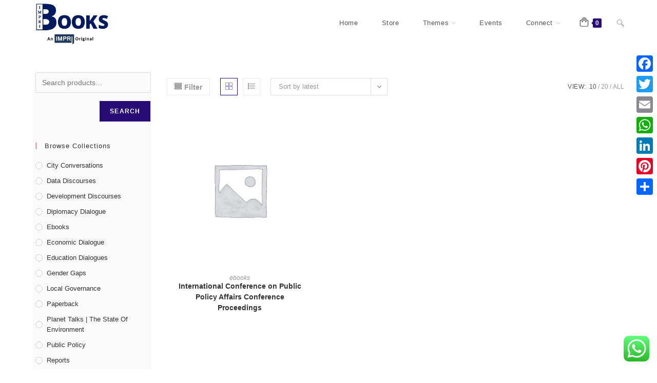

--- FILE ---
content_type: text/html; charset=UTF-8
request_url: https://books.impriindia.com/product-tag/conference/
body_size: 79597
content:
<!DOCTYPE html><html class="html" lang="en-US"><head><meta charset="UTF-8"><link rel="profile" href="https://gmpg.org/xfn/11"><meta name='robots' content='index, follow, max-image-preview:large, max-snippet:-1, max-video-preview:-1' /> <style>img:is([sizes="auto" i], [sizes^="auto," i]) { contain-intrinsic-size: 3000px 1500px }</style><meta name="viewport" content="width=device-width, initial-scale=1"><script>window._wca = window._wca || [];</script> <!-- This site is optimized with the Yoast SEO plugin v26.4 - https://yoast.com/wordpress/plugins/seo/ --><title>conference Archives - IMPRI BOOKS</title><link rel="stylesheet" id="siteground-optimizer-combined-css-f3a424314c71f2c823db4031efb67403" href="https://books.impriindia.com/wp-content/uploads/siteground-optimizer-assets/siteground-optimizer-combined-css-f3a424314c71f2c823db4031efb67403.css" media="all" /><link rel="canonical" href="https://books.impriindia.com/product-tag/conference/" /><meta property="og:locale" content="en_US" /><meta property="og:type" content="article" /><meta property="og:title" content="conference Archives - IMPRI BOOKS" /><meta property="og:url" content="https://books.impriindia.com/product-tag/conference/" /><meta property="og:site_name" content="IMPRI BOOKS" /><meta name="twitter:card" content="summary_large_image" /><meta name="twitter:site" content="@impriindia" /> <script type="application/ld+json" class="yoast-schema-graph">{"@context":"https://schema.org","@graph":[{"@type":"CollectionPage","@id":"https://books.impriindia.com/product-tag/conference/","url":"https://books.impriindia.com/product-tag/conference/","name":"conference Archives - IMPRI BOOKS","isPartOf":{"@id":"https://books.impriindia.com/#website"},"breadcrumb":{"@id":"https://books.impriindia.com/product-tag/conference/#breadcrumb"},"inLanguage":"en-US"},{"@type":"BreadcrumbList","@id":"https://books.impriindia.com/product-tag/conference/#breadcrumb","itemListElement":[{"@type":"ListItem","position":1,"name":"Home","item":"https://books.impriindia.com/"},{"@type":"ListItem","position":2,"name":"conference"}]},{"@type":"WebSite","@id":"https://books.impriindia.com/#website","url":"https://books.impriindia.com/","name":"IMPRI BOOKS","description":"Online Store","publisher":{"@id":"https://books.impriindia.com/#organization"},"potentialAction":[{"@type":"SearchAction","target":{"@type":"EntryPoint","urlTemplate":"https://books.impriindia.com/?s={search_term_string}"},"query-input":{"@type":"PropertyValueSpecification","valueRequired":true,"valueName":"search_term_string"}}],"inLanguage":"en-US"},{"@type":"Organization","@id":"https://books.impriindia.com/#organization","name":"IMPRI BOOKS","url":"https://books.impriindia.com/","logo":{"@type":"ImageObject","inLanguage":"en-US","@id":"https://books.impriindia.com/#/schema/logo/image/","url":"https://books.impriindia.com/wp-content/uploads/2021/12/logo.png","contentUrl":"https://books.impriindia.com/wp-content/uploads/2021/12/logo.png","width":500,"height":300,"caption":"IMPRI BOOKS"},"image":{"@id":"https://books.impriindia.com/#/schema/logo/image/"},"sameAs":["https://www.facebook.com/impriindia/","https://x.com/impriindia","https://www.instagram.com/impriindia/"]}]}</script> <!-- / Yoast SEO plugin. --><link rel='dns-prefetch' href='//static.addtoany.com' /><link rel='dns-prefetch' href='//stats.wp.com' /> <style id='wp-block-library-theme-inline-css'> .wp-block-audio :where(figcaption){color:#555;font-size:13px;text-align:center}.is-dark-theme .wp-block-audio :where(figcaption){color:#ffffffa6}.wp-block-audio{margin:0 0 1em}.wp-block-code{border:1px solid #ccc;border-radius:4px;font-family:Menlo,Consolas,monaco,monospace;padding:.8em 1em}.wp-block-embed :where(figcaption){color:#555;font-size:13px;text-align:center}.is-dark-theme .wp-block-embed :where(figcaption){color:#ffffffa6}.wp-block-embed{margin:0 0 1em}.blocks-gallery-caption{color:#555;font-size:13px;text-align:center}.is-dark-theme .blocks-gallery-caption{color:#ffffffa6}:root :where(.wp-block-image figcaption){color:#555;font-size:13px;text-align:center}.is-dark-theme :root :where(.wp-block-image figcaption){color:#ffffffa6}.wp-block-image{margin:0 0 1em}.wp-block-pullquote{border-bottom:4px solid;border-top:4px solid;color:currentColor;margin-bottom:1.75em}.wp-block-pullquote cite,.wp-block-pullquote footer,.wp-block-pullquote__citation{color:currentColor;font-size:.8125em;font-style:normal;text-transform:uppercase}.wp-block-quote{border-left:.25em solid;margin:0 0 1.75em;padding-left:1em}.wp-block-quote cite,.wp-block-quote footer{color:currentColor;font-size:.8125em;font-style:normal;position:relative}.wp-block-quote:where(.has-text-align-right){border-left:none;border-right:.25em solid;padding-left:0;padding-right:1em}.wp-block-quote:where(.has-text-align-center){border:none;padding-left:0}.wp-block-quote.is-large,.wp-block-quote.is-style-large,.wp-block-quote:where(.is-style-plain){border:none}.wp-block-search .wp-block-search__label{font-weight:700}.wp-block-search__button{border:1px solid #ccc;padding:.375em .625em}:where(.wp-block-group.has-background){padding:1.25em 2.375em}.wp-block-separator.has-css-opacity{opacity:.4}.wp-block-separator{border:none;border-bottom:2px solid;margin-left:auto;margin-right:auto}.wp-block-separator.has-alpha-channel-opacity{opacity:1}.wp-block-separator:not(.is-style-wide):not(.is-style-dots){width:100px}.wp-block-separator.has-background:not(.is-style-dots){border-bottom:none;height:1px}.wp-block-separator.has-background:not(.is-style-wide):not(.is-style-dots){height:2px}.wp-block-table{margin:0 0 1em}.wp-block-table td,.wp-block-table th{word-break:normal}.wp-block-table :where(figcaption){color:#555;font-size:13px;text-align:center}.is-dark-theme .wp-block-table :where(figcaption){color:#ffffffa6}.wp-block-video :where(figcaption){color:#555;font-size:13px;text-align:center}.is-dark-theme .wp-block-video :where(figcaption){color:#ffffffa6}.wp-block-video{margin:0 0 1em}:root :where(.wp-block-template-part.has-background){margin-bottom:0;margin-top:0;padding:1.25em 2.375em} </style> <style id='classic-theme-styles-inline-css'> /*! This file is auto-generated */
.wp-block-button__link{color:#fff;background-color:#32373c;border-radius:9999px;box-shadow:none;text-decoration:none;padding:calc(.667em + 2px) calc(1.333em + 2px);font-size:1.125em}.wp-block-file__button{background:#32373c;color:#fff;text-decoration:none} </style> <style id='jetpack-sharing-buttons-style-inline-css'> .jetpack-sharing-buttons__services-list{display:flex;flex-direction:row;flex-wrap:wrap;gap:0;list-style-type:none;margin:5px;padding:0}.jetpack-sharing-buttons__services-list.has-small-icon-size{font-size:12px}.jetpack-sharing-buttons__services-list.has-normal-icon-size{font-size:16px}.jetpack-sharing-buttons__services-list.has-large-icon-size{font-size:24px}.jetpack-sharing-buttons__services-list.has-huge-icon-size{font-size:36px}@media print{.jetpack-sharing-buttons__services-list{display:none!important}}.editor-styles-wrapper .wp-block-jetpack-sharing-buttons{gap:0;padding-inline-start:0}ul.jetpack-sharing-buttons__services-list.has-background{padding:1.25em 2.375em} </style> <style id='global-styles-inline-css'> :root{--wp--preset--aspect-ratio--square: 1;--wp--preset--aspect-ratio--4-3: 4/3;--wp--preset--aspect-ratio--3-4: 3/4;--wp--preset--aspect-ratio--3-2: 3/2;--wp--preset--aspect-ratio--2-3: 2/3;--wp--preset--aspect-ratio--16-9: 16/9;--wp--preset--aspect-ratio--9-16: 9/16;--wp--preset--color--black: #000000;--wp--preset--color--cyan-bluish-gray: #abb8c3;--wp--preset--color--white: #ffffff;--wp--preset--color--pale-pink: #f78da7;--wp--preset--color--vivid-red: #cf2e2e;--wp--preset--color--luminous-vivid-orange: #ff6900;--wp--preset--color--luminous-vivid-amber: #fcb900;--wp--preset--color--light-green-cyan: #7bdcb5;--wp--preset--color--vivid-green-cyan: #00d084;--wp--preset--color--pale-cyan-blue: #8ed1fc;--wp--preset--color--vivid-cyan-blue: #0693e3;--wp--preset--color--vivid-purple: #9b51e0;--wp--preset--gradient--vivid-cyan-blue-to-vivid-purple: linear-gradient(135deg,rgba(6,147,227,1) 0%,rgb(155,81,224) 100%);--wp--preset--gradient--light-green-cyan-to-vivid-green-cyan: linear-gradient(135deg,rgb(122,220,180) 0%,rgb(0,208,130) 100%);--wp--preset--gradient--luminous-vivid-amber-to-luminous-vivid-orange: linear-gradient(135deg,rgba(252,185,0,1) 0%,rgba(255,105,0,1) 100%);--wp--preset--gradient--luminous-vivid-orange-to-vivid-red: linear-gradient(135deg,rgba(255,105,0,1) 0%,rgb(207,46,46) 100%);--wp--preset--gradient--very-light-gray-to-cyan-bluish-gray: linear-gradient(135deg,rgb(238,238,238) 0%,rgb(169,184,195) 100%);--wp--preset--gradient--cool-to-warm-spectrum: linear-gradient(135deg,rgb(74,234,220) 0%,rgb(151,120,209) 20%,rgb(207,42,186) 40%,rgb(238,44,130) 60%,rgb(251,105,98) 80%,rgb(254,248,76) 100%);--wp--preset--gradient--blush-light-purple: linear-gradient(135deg,rgb(255,206,236) 0%,rgb(152,150,240) 100%);--wp--preset--gradient--blush-bordeaux: linear-gradient(135deg,rgb(254,205,165) 0%,rgb(254,45,45) 50%,rgb(107,0,62) 100%);--wp--preset--gradient--luminous-dusk: linear-gradient(135deg,rgb(255,203,112) 0%,rgb(199,81,192) 50%,rgb(65,88,208) 100%);--wp--preset--gradient--pale-ocean: linear-gradient(135deg,rgb(255,245,203) 0%,rgb(182,227,212) 50%,rgb(51,167,181) 100%);--wp--preset--gradient--electric-grass: linear-gradient(135deg,rgb(202,248,128) 0%,rgb(113,206,126) 100%);--wp--preset--gradient--midnight: linear-gradient(135deg,rgb(2,3,129) 0%,rgb(40,116,252) 100%);--wp--preset--font-size--small: 13px;--wp--preset--font-size--medium: 20px;--wp--preset--font-size--large: 36px;--wp--preset--font-size--x-large: 42px;--wp--preset--spacing--20: 0.44rem;--wp--preset--spacing--30: 0.67rem;--wp--preset--spacing--40: 1rem;--wp--preset--spacing--50: 1.5rem;--wp--preset--spacing--60: 2.25rem;--wp--preset--spacing--70: 3.38rem;--wp--preset--spacing--80: 5.06rem;--wp--preset--shadow--natural: 6px 6px 9px rgba(0, 0, 0, 0.2);--wp--preset--shadow--deep: 12px 12px 50px rgba(0, 0, 0, 0.4);--wp--preset--shadow--sharp: 6px 6px 0px rgba(0, 0, 0, 0.2);--wp--preset--shadow--outlined: 6px 6px 0px -3px rgba(255, 255, 255, 1), 6px 6px rgba(0, 0, 0, 1);--wp--preset--shadow--crisp: 6px 6px 0px rgba(0, 0, 0, 1);}:where(.is-layout-flex){gap: 0.5em;}:where(.is-layout-grid){gap: 0.5em;}body .is-layout-flex{display: flex;}.is-layout-flex{flex-wrap: wrap;align-items: center;}.is-layout-flex > :is(*, div){margin: 0;}body .is-layout-grid{display: grid;}.is-layout-grid > :is(*, div){margin: 0;}:where(.wp-block-columns.is-layout-flex){gap: 2em;}:where(.wp-block-columns.is-layout-grid){gap: 2em;}:where(.wp-block-post-template.is-layout-flex){gap: 1.25em;}:where(.wp-block-post-template.is-layout-grid){gap: 1.25em;}.has-black-color{color: var(--wp--preset--color--black) !important;}.has-cyan-bluish-gray-color{color: var(--wp--preset--color--cyan-bluish-gray) !important;}.has-white-color{color: var(--wp--preset--color--white) !important;}.has-pale-pink-color{color: var(--wp--preset--color--pale-pink) !important;}.has-vivid-red-color{color: var(--wp--preset--color--vivid-red) !important;}.has-luminous-vivid-orange-color{color: var(--wp--preset--color--luminous-vivid-orange) !important;}.has-luminous-vivid-amber-color{color: var(--wp--preset--color--luminous-vivid-amber) !important;}.has-light-green-cyan-color{color: var(--wp--preset--color--light-green-cyan) !important;}.has-vivid-green-cyan-color{color: var(--wp--preset--color--vivid-green-cyan) !important;}.has-pale-cyan-blue-color{color: var(--wp--preset--color--pale-cyan-blue) !important;}.has-vivid-cyan-blue-color{color: var(--wp--preset--color--vivid-cyan-blue) !important;}.has-vivid-purple-color{color: var(--wp--preset--color--vivid-purple) !important;}.has-black-background-color{background-color: var(--wp--preset--color--black) !important;}.has-cyan-bluish-gray-background-color{background-color: var(--wp--preset--color--cyan-bluish-gray) !important;}.has-white-background-color{background-color: var(--wp--preset--color--white) !important;}.has-pale-pink-background-color{background-color: var(--wp--preset--color--pale-pink) !important;}.has-vivid-red-background-color{background-color: var(--wp--preset--color--vivid-red) !important;}.has-luminous-vivid-orange-background-color{background-color: var(--wp--preset--color--luminous-vivid-orange) !important;}.has-luminous-vivid-amber-background-color{background-color: var(--wp--preset--color--luminous-vivid-amber) !important;}.has-light-green-cyan-background-color{background-color: var(--wp--preset--color--light-green-cyan) !important;}.has-vivid-green-cyan-background-color{background-color: var(--wp--preset--color--vivid-green-cyan) !important;}.has-pale-cyan-blue-background-color{background-color: var(--wp--preset--color--pale-cyan-blue) !important;}.has-vivid-cyan-blue-background-color{background-color: var(--wp--preset--color--vivid-cyan-blue) !important;}.has-vivid-purple-background-color{background-color: var(--wp--preset--color--vivid-purple) !important;}.has-black-border-color{border-color: var(--wp--preset--color--black) !important;}.has-cyan-bluish-gray-border-color{border-color: var(--wp--preset--color--cyan-bluish-gray) !important;}.has-white-border-color{border-color: var(--wp--preset--color--white) !important;}.has-pale-pink-border-color{border-color: var(--wp--preset--color--pale-pink) !important;}.has-vivid-red-border-color{border-color: var(--wp--preset--color--vivid-red) !important;}.has-luminous-vivid-orange-border-color{border-color: var(--wp--preset--color--luminous-vivid-orange) !important;}.has-luminous-vivid-amber-border-color{border-color: var(--wp--preset--color--luminous-vivid-amber) !important;}.has-light-green-cyan-border-color{border-color: var(--wp--preset--color--light-green-cyan) !important;}.has-vivid-green-cyan-border-color{border-color: var(--wp--preset--color--vivid-green-cyan) !important;}.has-pale-cyan-blue-border-color{border-color: var(--wp--preset--color--pale-cyan-blue) !important;}.has-vivid-cyan-blue-border-color{border-color: var(--wp--preset--color--vivid-cyan-blue) !important;}.has-vivid-purple-border-color{border-color: var(--wp--preset--color--vivid-purple) !important;}.has-vivid-cyan-blue-to-vivid-purple-gradient-background{background: var(--wp--preset--gradient--vivid-cyan-blue-to-vivid-purple) !important;}.has-light-green-cyan-to-vivid-green-cyan-gradient-background{background: var(--wp--preset--gradient--light-green-cyan-to-vivid-green-cyan) !important;}.has-luminous-vivid-amber-to-luminous-vivid-orange-gradient-background{background: var(--wp--preset--gradient--luminous-vivid-amber-to-luminous-vivid-orange) !important;}.has-luminous-vivid-orange-to-vivid-red-gradient-background{background: var(--wp--preset--gradient--luminous-vivid-orange-to-vivid-red) !important;}.has-very-light-gray-to-cyan-bluish-gray-gradient-background{background: var(--wp--preset--gradient--very-light-gray-to-cyan-bluish-gray) !important;}.has-cool-to-warm-spectrum-gradient-background{background: var(--wp--preset--gradient--cool-to-warm-spectrum) !important;}.has-blush-light-purple-gradient-background{background: var(--wp--preset--gradient--blush-light-purple) !important;}.has-blush-bordeaux-gradient-background{background: var(--wp--preset--gradient--blush-bordeaux) !important;}.has-luminous-dusk-gradient-background{background: var(--wp--preset--gradient--luminous-dusk) !important;}.has-pale-ocean-gradient-background{background: var(--wp--preset--gradient--pale-ocean) !important;}.has-electric-grass-gradient-background{background: var(--wp--preset--gradient--electric-grass) !important;}.has-midnight-gradient-background{background: var(--wp--preset--gradient--midnight) !important;}.has-small-font-size{font-size: var(--wp--preset--font-size--small) !important;}.has-medium-font-size{font-size: var(--wp--preset--font-size--medium) !important;}.has-large-font-size{font-size: var(--wp--preset--font-size--large) !important;}.has-x-large-font-size{font-size: var(--wp--preset--font-size--x-large) !important;}
:where(.wp-block-post-template.is-layout-flex){gap: 1.25em;}:where(.wp-block-post-template.is-layout-grid){gap: 1.25em;}
:where(.wp-block-columns.is-layout-flex){gap: 2em;}:where(.wp-block-columns.is-layout-grid){gap: 2em;}
:root :where(.wp-block-pullquote){font-size: 1.5em;line-height: 1.6;} </style> <style id='woocommerce-inline-inline-css'> .woocommerce form .form-row .required { visibility: visible; } </style> <style id='oceanwp-style-inline-css'> div.wpforms-container-full .wpforms-form input[type=submit]:hover,
 div.wpforms-container-full .wpforms-form input[type=submit]:focus,
 div.wpforms-container-full .wpforms-form input[type=submit]:active,
 div.wpforms-container-full .wpforms-form button[type=submit]:hover,
 div.wpforms-container-full .wpforms-form button[type=submit]:focus,
 div.wpforms-container-full .wpforms-form button[type=submit]:active,
 div.wpforms-container-full .wpforms-form .wpforms-page-button:hover,
 div.wpforms-container-full .wpforms-form .wpforms-page-button:active,
 div.wpforms-container-full .wpforms-form .wpforms-page-button:focus {
 border: none;
 } </style> <style id='addtoany-inline-css'> @media screen and (max-width:980px){
.a2a_floating_style.a2a_vertical_style{display:none;}
} </style> <script type="text/template" id="tmpl-variation-template"><div class="woocommerce-variation-description">{{{ data.variation.variation_description }}}</div><div class="woocommerce-variation-price">{{{ data.variation.price_html }}}</div><div class="woocommerce-variation-availability">{{{ data.variation.availability_html }}}</div> </script> <script type="text/template" id="tmpl-unavailable-variation-template"><p role="alert">Sorry, this product is unavailable. Please choose a different combination.</p> </script> <!--n2css--><!--n2js--><script defer src="https://books.impriindia.com/wp-includes/js/jquery/jquery.min.js?ver=3.7.1" id="jquery-core-js"></script> <script defer src="https://books.impriindia.com/wp-includes/js/jquery/jquery-migrate.min.js?ver=3.4.1" id="jquery-migrate-js"></script> <script defer id="addtoany-core-js-before"> window.a2a_config=window.a2a_config||{};a2a_config.callbacks=[];a2a_config.overlays=[];a2a_config.templates={}; </script> <script defer defer src="https://static.addtoany.com/menu/page.js" id="addtoany-core-js"></script> <script defer defer src="https://books.impriindia.com/wp-content/plugins/add-to-any/addtoany.min.js?ver=1.1" id="addtoany-jquery-js"></script> <script defer src="https://books.impriindia.com/wp-content/plugins/woocommerce/assets/js/jquery-blockui/jquery.blockUI.min.js?ver=2.7.0-wc.10.4.3" id="wc-jquery-blockui-js" defer data-wp-strategy="defer"></script> <script id="wc-add-to-cart-js-extra"> var wc_add_to_cart_params = {"ajax_url":"\/wp-admin\/admin-ajax.php","wc_ajax_url":"\/?wc-ajax=%%endpoint%%","i18n_view_cart":"View cart","cart_url":"https:\/\/books.impriindia.com\/electronics-store-cart\/","is_cart":"","cart_redirect_after_add":"yes"}; </script> <script defer src="https://books.impriindia.com/wp-content/plugins/woocommerce/assets/js/frontend/add-to-cart.min.js?ver=10.4.3" id="wc-add-to-cart-js" defer data-wp-strategy="defer"></script> <script defer src="https://books.impriindia.com/wp-content/plugins/woocommerce/assets/js/js-cookie/js.cookie.min.js?ver=2.1.4-wc.10.4.3" id="wc-js-cookie-js" defer data-wp-strategy="defer"></script> <script id="woocommerce-js-extra"> var woocommerce_params = {"ajax_url":"\/wp-admin\/admin-ajax.php","wc_ajax_url":"\/?wc-ajax=%%endpoint%%","i18n_password_show":"Show password","i18n_password_hide":"Hide password"}; </script> <script defer src="https://books.impriindia.com/wp-content/plugins/woocommerce/assets/js/frontend/woocommerce.min.js?ver=10.4.3" id="woocommerce-js" defer data-wp-strategy="defer"></script> <script defer src="https://stats.wp.com/s-202603.js" id="woocommerce-analytics-js" defer data-wp-strategy="defer"></script> <script defer src="https://books.impriindia.com/wp-includes/js/underscore.min.js?ver=1.13.7" id="underscore-js"></script> <script id="wp-util-js-extra"> var _wpUtilSettings = {"ajax":{"url":"\/wp-admin\/admin-ajax.php"}}; </script> <script defer src="https://books.impriindia.com/wp-includes/js/wp-util.min.js?ver=6.8.3" id="wp-util-js"></script> <script id="wc-add-to-cart-variation-js-extra"> var wc_add_to_cart_variation_params = {"wc_ajax_url":"\/?wc-ajax=%%endpoint%%","i18n_no_matching_variations_text":"Sorry, no products matched your selection. Please choose a different combination.","i18n_make_a_selection_text":"Please select some product options before adding this product to your cart.","i18n_unavailable_text":"Sorry, this product is unavailable. Please choose a different combination.","i18n_reset_alert_text":"Your selection has been reset. Please select some product options before adding this product to your cart."}; </script> <script defer src="https://books.impriindia.com/wp-content/plugins/woocommerce/assets/js/frontend/add-to-cart-variation.min.js?ver=10.4.3" id="wc-add-to-cart-variation-js" defer data-wp-strategy="defer"></script> <script defer src="https://books.impriindia.com/wp-content/plugins/woocommerce/assets/js/flexslider/jquery.flexslider.min.js?ver=2.7.2-wc.10.4.3" id="wc-flexslider-js" defer data-wp-strategy="defer"></script> <script id="wc-cart-fragments-js-extra"> var wc_cart_fragments_params = {"ajax_url":"\/wp-admin\/admin-ajax.php","wc_ajax_url":"\/?wc-ajax=%%endpoint%%","cart_hash_key":"wc_cart_hash_fd12e7fb9f71dd19f60324e642872914","fragment_name":"wc_fragments_fd12e7fb9f71dd19f60324e642872914","request_timeout":"5000"}; </script> <script defer src="https://books.impriindia.com/wp-content/plugins/woocommerce/assets/js/frontend/cart-fragments.min.js?ver=10.4.3" id="wc-cart-fragments-js" defer data-wp-strategy="defer"></script><link rel="https://api.w.org/" href="https://books.impriindia.com/wp-json/" /><link rel="alternate" title="JSON" type="application/json" href="https://books.impriindia.com/wp-json/wp/v2/product_tag/91" /><link rel="EditURI" type="application/rsd+xml" title="RSD" href="https://books.impriindia.com/xmlrpc.php?rsd" /><meta name="google-site-verification" content="gFCUbXrE9B3I4LZ45BHGgydlicgT7KS_SCqhut4TSrg" /> <style>img#wpstats{display:none}</style> <noscript><style>.woocommerce-product-gallery{ opacity: 1 !important; }</style></noscript><link rel="icon" href="https://books.impriindia.com/wp-content/uploads/2021/12/cropped-fevi-32x32.jpeg" sizes="32x32" /><link rel="icon" href="https://books.impriindia.com/wp-content/uploads/2021/12/cropped-fevi-192x192.jpeg" sizes="192x192" /><link rel="apple-touch-icon" href="https://books.impriindia.com/wp-content/uploads/2021/12/cropped-fevi-180x180.jpeg" /><meta name="msapplication-TileImage" content="https://books.impriindia.com/wp-content/uploads/2021/12/cropped-fevi-270x270.jpeg" /> <!-- OceanWP CSS --> <style type="text/css"> /* Colors */.woocommerce-MyAccount-navigation ul li a:before,.woocommerce-checkout .woocommerce-info a,.woocommerce-checkout #payment ul.payment_methods .wc_payment_method>input[type=radio]:first-child:checked+label:before,.woocommerce-checkout #payment .payment_method_paypal .about_paypal,.woocommerce ul.products li.product li.category a:hover,.woocommerce ul.products li.product .button:hover,.woocommerce ul.products li.product .product-inner .added_to_cart:hover,.product_meta .posted_in a:hover,.product_meta .tagged_as a:hover,.woocommerce div.product .woocommerce-tabs ul.tabs li a:hover,.woocommerce div.product .woocommerce-tabs ul.tabs li.active a,.woocommerce .oceanwp-grid-list a.active,.woocommerce .oceanwp-grid-list a:hover,.woocommerce .oceanwp-off-canvas-filter:hover,.widget_shopping_cart ul.cart_list li .owp-grid-wrap .owp-grid a.remove:hover,.widget_product_categories li a:hover ~ .count,.widget_layered_nav li a:hover ~ .count,.woocommerce ul.products li.product:not(.product-category) .woo-entry-buttons li a:hover,a:hover,a.light:hover,.theme-heading .text::before,.theme-heading .text::after,#top-bar-content >a:hover,#top-bar-social li.oceanwp-email a:hover,#site-navigation-wrap .dropdown-menu >li >a:hover,#site-header.medium-header #medium-searchform button:hover,.oceanwp-mobile-menu-icon a:hover,.blog-entry.post .blog-entry-header .entry-title a:hover,.blog-entry.post .blog-entry-readmore a:hover,.blog-entry.thumbnail-entry .blog-entry-category a,ul.meta li a:hover,.dropcap,.single nav.post-navigation .nav-links .title,body .related-post-title a:hover,body #wp-calendar caption,body .contact-info-widget.default i,body .contact-info-widget.big-icons i,body .custom-links-widget .oceanwp-custom-links li a:hover,body .custom-links-widget .oceanwp-custom-links li a:hover:before,body .posts-thumbnails-widget li a:hover,body .social-widget li.oceanwp-email a:hover,.comment-author .comment-meta .comment-reply-link,#respond #cancel-comment-reply-link:hover,#footer-widgets .footer-box a:hover,#footer-bottom a:hover,#footer-bottom #footer-bottom-menu a:hover,.sidr a:hover,.sidr-class-dropdown-toggle:hover,.sidr-class-menu-item-has-children.active >a,.sidr-class-menu-item-has-children.active >a >.sidr-class-dropdown-toggle,input[type=checkbox]:checked:before{color:#270c75}.woocommerce .oceanwp-grid-list a.active .owp-icon use,.woocommerce .oceanwp-grid-list a:hover .owp-icon use,.single nav.post-navigation .nav-links .title .owp-icon use,.blog-entry.post .blog-entry-readmore a:hover .owp-icon use,body .contact-info-widget.default .owp-icon use,body .contact-info-widget.big-icons .owp-icon use{stroke:#270c75}.woocommerce div.product div.images .open-image,.wcmenucart-details.count,.woocommerce-message a,.woocommerce-error a,.woocommerce-info a,.woocommerce .widget_price_filter .ui-slider .ui-slider-handle,.woocommerce .widget_price_filter .ui-slider .ui-slider-range,.owp-product-nav li a.owp-nav-link:hover,.woocommerce div.product.owp-tabs-layout-vertical .woocommerce-tabs ul.tabs li a:after,.woocommerce .widget_product_categories li.current-cat >a ~ .count,.woocommerce .widget_product_categories li.current-cat >a:before,.woocommerce .widget_layered_nav li.chosen a ~ .count,.woocommerce .widget_layered_nav li.chosen a:before,#owp-checkout-timeline .active .timeline-wrapper,.bag-style:hover .wcmenucart-cart-icon .wcmenucart-count,.show-cart .wcmenucart-cart-icon .wcmenucart-count,.woocommerce ul.products li.product:not(.product-category) .image-wrap .button,input[type="button"],input[type="reset"],input[type="submit"],button[type="submit"],.button,#site-navigation-wrap .dropdown-menu >li.btn >a >span,.thumbnail:hover i,.thumbnail:hover .link-post-svg-icon,.post-quote-content,.omw-modal .omw-close-modal,body .contact-info-widget.big-icons li:hover i,body .contact-info-widget.big-icons li:hover .owp-icon,body div.wpforms-container-full .wpforms-form input[type=submit],body div.wpforms-container-full .wpforms-form button[type=submit],body div.wpforms-container-full .wpforms-form .wpforms-page-button,.woocommerce-cart .wp-element-button,.woocommerce-checkout .wp-element-button,.wp-block-button__link{background-color:#270c75}.current-shop-items-dropdown{border-top-color:#270c75}.woocommerce div.product .woocommerce-tabs ul.tabs li.active a{border-bottom-color:#270c75}.wcmenucart-details.count:before{border-color:#270c75}.woocommerce ul.products li.product .button:hover{border-color:#270c75}.woocommerce ul.products li.product .product-inner .added_to_cart:hover{border-color:#270c75}.woocommerce div.product .woocommerce-tabs ul.tabs li.active a{border-color:#270c75}.woocommerce .oceanwp-grid-list a.active{border-color:#270c75}.woocommerce .oceanwp-grid-list a:hover{border-color:#270c75}.woocommerce .oceanwp-off-canvas-filter:hover{border-color:#270c75}.owp-product-nav li a.owp-nav-link:hover{border-color:#270c75}.widget_shopping_cart_content .buttons .button:first-child:hover{border-color:#270c75}.widget_shopping_cart ul.cart_list li .owp-grid-wrap .owp-grid a.remove:hover{border-color:#270c75}.widget_product_categories li a:hover ~ .count{border-color:#270c75}.woocommerce .widget_product_categories li.current-cat >a ~ .count{border-color:#270c75}.woocommerce .widget_product_categories li.current-cat >a:before{border-color:#270c75}.widget_layered_nav li a:hover ~ .count{border-color:#270c75}.woocommerce .widget_layered_nav li.chosen a ~ .count{border-color:#270c75}.woocommerce .widget_layered_nav li.chosen a:before{border-color:#270c75}#owp-checkout-timeline.arrow .active .timeline-wrapper:before{border-top-color:#270c75;border-bottom-color:#270c75}#owp-checkout-timeline.arrow .active .timeline-wrapper:after{border-left-color:#270c75;border-right-color:#270c75}.bag-style:hover .wcmenucart-cart-icon .wcmenucart-count{border-color:#270c75}.bag-style:hover .wcmenucart-cart-icon .wcmenucart-count:after{border-color:#270c75}.show-cart .wcmenucart-cart-icon .wcmenucart-count{border-color:#270c75}.show-cart .wcmenucart-cart-icon .wcmenucart-count:after{border-color:#270c75}.woocommerce ul.products li.product:not(.product-category) .woo-product-gallery .active a{border-color:#270c75}.woocommerce ul.products li.product:not(.product-category) .woo-product-gallery a:hover{border-color:#270c75}.widget-title{border-color:#270c75}blockquote{border-color:#270c75}.wp-block-quote{border-color:#270c75}#searchform-dropdown{border-color:#270c75}.dropdown-menu .sub-menu{border-color:#270c75}.blog-entry.large-entry .blog-entry-readmore a:hover{border-color:#270c75}.oceanwp-newsletter-form-wrap input[type="email"]:focus{border-color:#270c75}.social-widget li.oceanwp-email a:hover{border-color:#270c75}#respond #cancel-comment-reply-link:hover{border-color:#270c75}body .contact-info-widget.big-icons li:hover i{border-color:#270c75}body .contact-info-widget.big-icons li:hover .owp-icon{border-color:#270c75}#footer-widgets .oceanwp-newsletter-form-wrap input[type="email"]:focus{border-color:#270c75}.woocommerce div.product div.images .open-image:hover,.woocommerce-error a:hover,.woocommerce-info a:hover,.woocommerce-message a:hover,.woocommerce-message a:focus,.woocommerce .button:focus,.woocommerce ul.products li.product:not(.product-category) .image-wrap .button:hover,input[type="button"]:hover,input[type="reset"]:hover,input[type="submit"]:hover,button[type="submit"]:hover,input[type="button"]:focus,input[type="reset"]:focus,input[type="submit"]:focus,button[type="submit"]:focus,.button:hover,.button:focus,#site-navigation-wrap .dropdown-menu >li.btn >a:hover >span,.post-quote-author,.omw-modal .omw-close-modal:hover,body div.wpforms-container-full .wpforms-form input[type=submit]:hover,body div.wpforms-container-full .wpforms-form button[type=submit]:hover,body div.wpforms-container-full .wpforms-form .wpforms-page-button:hover,.woocommerce-cart .wp-element-button:hover,.woocommerce-checkout .wp-element-button:hover,.wp-block-button__link:hover{background-color:rgba(255,163,186,0.45)}.woocommerce table.shop_table,.woocommerce table.shop_table td,.woocommerce-cart .cart-collaterals .cart_totals tr td,.woocommerce-cart .cart-collaterals .cart_totals tr th,.woocommerce table.shop_table tth,.woocommerce table.shop_table tfoot td,.woocommerce table.shop_table tfoot th,.woocommerce .order_details,.woocommerce .shop_table.order_details tfoot th,.woocommerce .shop_table.customer_details th,.woocommerce .cart-collaterals .cross-sells,.woocommerce-page .cart-collaterals .cross-sells,.woocommerce .cart-collaterals .cart_totals,.woocommerce-page .cart-collaterals .cart_totals,.woocommerce .cart-collaterals h2,.woocommerce .cart-collaterals h2,.woocommerce .cart-collaterals h2,.woocommerce-cart .cart-collaterals .cart_totals .order-total th,.woocommerce-cart .cart-collaterals .cart_totals .order-total td,.woocommerce ul.order_details,.woocommerce .shop_table.order_details tfoot th,.woocommerce .shop_table.customer_details th,.woocommerce .woocommerce-checkout #customer_details h3,.woocommerce .woocommerce-checkout h3#order_review_heading,.woocommerce-checkout #payment ul.payment_methods,.woocommerce-checkout form.login,.woocommerce-checkout form.checkout_coupon,.woocommerce-checkout-review-order-table tfoot th,.woocommerce-checkout #payment,.woocommerce ul.order_details,.woocommerce #customer_login >div,.woocommerce .col-1.address,.woocommerce .col-2.address,.woocommerce-checkout .woocommerce-info,.woocommerce div.product form.cart,.product_meta,.woocommerce div.product .woocommerce-tabs ul.tabs,.woocommerce #reviews #comments ol.commentlist li .comment_container,p.stars span a,.woocommerce ul.product_list_widget li,.woocommerce .widget_shopping_cart .cart_list li,.woocommerce.widget_shopping_cart .cart_list li,.woocommerce ul.product_list_widget li:first-child,.woocommerce .widget_shopping_cart .cart_list li:first-child,.woocommerce.widget_shopping_cart .cart_list li:first-child,.widget_product_categories li a,.woocommerce .oceanwp-toolbar,.woocommerce .products.list .product,table th,table td,hr,.content-area,body.content-left-sidebar #content-wrap .content-area,.content-left-sidebar .content-area,#top-bar-wrap,#site-header,#site-header.top-header #search-toggle,.dropdown-menu ul li,.centered-minimal-page-header,.blog-entry.post,.blog-entry.grid-entry .blog-entry-inner,.blog-entry.thumbnail-entry .blog-entry-bottom,.single-post .entry-title,.single .entry-share-wrap .entry-share,.single .entry-share,.single .entry-share ul li a,.single nav.post-navigation,.single nav.post-navigation .nav-links .nav-previous,#author-bio,#author-bio .author-bio-avatar,#author-bio .author-bio-social li a,#related-posts,#comments,.comment-body,#respond #cancel-comment-reply-link,#blog-entries .type-page,.page-numbers a,.page-numbers span:not(.elementor-screen-only),.page-links span,body #wp-calendar caption,body #wp-calendar th,body #wp-calendar tbody,body .contact-info-widget.default i,body .contact-info-widget.big-icons i,body .contact-info-widget.big-icons .owp-icon,body .contact-info-widget.default .owp-icon,body .posts-thumbnails-widget li,body .tagcloud a{border-color:#ffffff}body,.separate-layout,.has-parallax-footer:not(.separate-layout) #main{background-color:rgba(58,58,58,0)}a:hover{color:#1e73be}a:hover .owp-icon use{stroke:#1e73be}body .theme-button:hover,body input[type="submit"]:hover,body button[type="submit"]:hover,body button:hover,body .button:hover,body div.wpforms-container-full .wpforms-form input[type=submit]:hover,body div.wpforms-container-full .wpforms-form input[type=submit]:active,body div.wpforms-container-full .wpforms-form button[type=submit]:hover,body div.wpforms-container-full .wpforms-form button[type=submit]:active,body div.wpforms-container-full .wpforms-form .wpforms-page-button:hover,body div.wpforms-container-full .wpforms-form .wpforms-page-button:active,.woocommerce-cart .wp-element-button:hover,.woocommerce-checkout .wp-element-button:hover,.wp-block-button__link:hover{background-color:#ffa3ba}body .theme-button,body input[type="submit"],body button[type="submit"],body button,body .button,body div.wpforms-container-full .wpforms-form input[type=submit],body div.wpforms-container-full .wpforms-form button[type=submit],body div.wpforms-container-full .wpforms-form .wpforms-page-button,.woocommerce-cart .wp-element-button,.woocommerce-checkout .wp-element-button,.wp-block-button__link{border-color:#ffffff}body .theme-button:hover,body input[type="submit"]:hover,body button[type="submit"]:hover,body button:hover,body .button:hover,body div.wpforms-container-full .wpforms-form input[type=submit]:hover,body div.wpforms-container-full .wpforms-form input[type=submit]:active,body div.wpforms-container-full .wpforms-form button[type=submit]:hover,body div.wpforms-container-full .wpforms-form button[type=submit]:active,body div.wpforms-container-full .wpforms-form .wpforms-page-button:hover,body div.wpforms-container-full .wpforms-form .wpforms-page-button:active,.woocommerce-cart .wp-element-button:hover,.woocommerce-checkout .wp-element-button:hover,.wp-block-button__link:hover{border-color:#ffffff}/* OceanWP Style Settings CSS */.container{width:1880px}@media only screen and (min-width:960px){.content-area,.content-left-sidebar .content-area{width:80%}}@media only screen and (min-width:960px){.widget-area,.content-left-sidebar .widget-area{width:20%}}.theme-button,input[type="submit"],button[type="submit"],button,.button,body div.wpforms-container-full .wpforms-form input[type=submit],body div.wpforms-container-full .wpforms-form button[type=submit],body div.wpforms-container-full .wpforms-form .wpforms-page-button{border-style:solid}.theme-button,input[type="submit"],button[type="submit"],button,.button,body div.wpforms-container-full .wpforms-form input[type=submit],body div.wpforms-container-full .wpforms-form button[type=submit],body div.wpforms-container-full .wpforms-form .wpforms-page-button{border-width:1px}form input[type="text"],form input[type="password"],form input[type="email"],form input[type="url"],form input[type="date"],form input[type="month"],form input[type="time"],form input[type="datetime"],form input[type="datetime-local"],form input[type="week"],form input[type="number"],form input[type="search"],form input[type="tel"],form input[type="color"],form select,form textarea,.woocommerce .woocommerce-checkout .select2-container--default .select2-selection--single{border-style:solid}body div.wpforms-container-full .wpforms-form input[type=date],body div.wpforms-container-full .wpforms-form input[type=datetime],body div.wpforms-container-full .wpforms-form input[type=datetime-local],body div.wpforms-container-full .wpforms-form input[type=email],body div.wpforms-container-full .wpforms-form input[type=month],body div.wpforms-container-full .wpforms-form input[type=number],body div.wpforms-container-full .wpforms-form input[type=password],body div.wpforms-container-full .wpforms-form input[type=range],body div.wpforms-container-full .wpforms-form input[type=search],body div.wpforms-container-full .wpforms-form input[type=tel],body div.wpforms-container-full .wpforms-form input[type=text],body div.wpforms-container-full .wpforms-form input[type=time],body div.wpforms-container-full .wpforms-form input[type=url],body div.wpforms-container-full .wpforms-form input[type=week],body div.wpforms-container-full .wpforms-form select,body div.wpforms-container-full .wpforms-form textarea{border-style:solid}form input[type="text"],form input[type="password"],form input[type="email"],form input[type="url"],form input[type="date"],form input[type="month"],form input[type="time"],form input[type="datetime"],form input[type="datetime-local"],form input[type="week"],form input[type="number"],form input[type="search"],form input[type="tel"],form input[type="color"],form select,form textarea{border-radius:3px}body div.wpforms-container-full .wpforms-form input[type=date],body div.wpforms-container-full .wpforms-form input[type=datetime],body div.wpforms-container-full .wpforms-form input[type=datetime-local],body div.wpforms-container-full .wpforms-form input[type=email],body div.wpforms-container-full .wpforms-form input[type=month],body div.wpforms-container-full .wpforms-form input[type=number],body div.wpforms-container-full .wpforms-form input[type=password],body div.wpforms-container-full .wpforms-form input[type=range],body div.wpforms-container-full .wpforms-form input[type=search],body div.wpforms-container-full .wpforms-form input[type=tel],body div.wpforms-container-full .wpforms-form input[type=text],body div.wpforms-container-full .wpforms-form input[type=time],body div.wpforms-container-full .wpforms-form input[type=url],body div.wpforms-container-full .wpforms-form input[type=week],body div.wpforms-container-full .wpforms-form select,body div.wpforms-container-full .wpforms-form textarea{border-radius:3px}.page-numbers a:hover,.page-links a:hover span,.page-numbers.current,.page-numbers.current:hover{background-color:#efa7b9}.page-numbers a:hover,.page-links a:hover span,.page-numbers.current,.page-numbers.current:hover{color:#000000}.page-numbers a:hover .owp-icon use{stroke:#000000}.page-numbers a,.page-numbers span:not(.elementor-screen-only),.page-links span{border-color:#1e73be}#scroll-top{background-color:#1e73be}#scroll-top:hover{background-color:rgba(255,163,186,0.45)}/* Header */#site-logo #site-logo-inner,.oceanwp-social-menu .social-menu-inner,#site-header.full_screen-header .menu-bar-inner,.after-header-content .after-header-content-inner{height:89px}#site-navigation-wrap .dropdown-menu >li >a,#site-navigation-wrap .dropdown-menu >li >span.opl-logout-link,.oceanwp-mobile-menu-icon a,.mobile-menu-close,.after-header-content-inner >a{line-height:89px}#site-header.has-header-media .overlay-header-media{background-color:rgba(0,0,0,0.5)}#site-logo #site-logo-inner a img,#site-header.center-header #site-navigation-wrap .middle-site-logo a img{max-width:150px}.effect-one #site-navigation-wrap .dropdown-menu >li >a.menu-link >span:after,.effect-three #site-navigation-wrap .dropdown-menu >li >a.menu-link >span:after,.effect-five #site-navigation-wrap .dropdown-menu >li >a.menu-link >span:before,.effect-five #site-navigation-wrap .dropdown-menu >li >a.menu-link >span:after,.effect-nine #site-navigation-wrap .dropdown-menu >li >a.menu-link >span:before,.effect-nine #site-navigation-wrap .dropdown-menu >li >a.menu-link >span:after{background-color:#ffa3ba}.effect-four #site-navigation-wrap .dropdown-menu >li >a.menu-link >span:before,.effect-four #site-navigation-wrap .dropdown-menu >li >a.menu-link >span:after,.effect-seven #site-navigation-wrap .dropdown-menu >li >a.menu-link:hover >span:after,.effect-seven #site-navigation-wrap .dropdown-menu >li.sfHover >a.menu-link >span:after{color:#ffa3ba}.effect-seven #site-navigation-wrap .dropdown-menu >li >a.menu-link:hover >span:after,.effect-seven #site-navigation-wrap .dropdown-menu >li.sfHover >a.menu-link >span:after{text-shadow:10px 0 #ffa3ba,-10px 0 #ffa3ba}.effect-two #site-navigation-wrap .dropdown-menu >li >a.menu-link >span:after,.effect-eight #site-navigation-wrap .dropdown-menu >li >a.menu-link >span:before,.effect-eight #site-navigation-wrap .dropdown-menu >li >a.menu-link >span:after{background-color:rgba(255,163,186,0.23)}.effect-six #site-navigation-wrap .dropdown-menu >li >a.menu-link >span:before,.effect-six #site-navigation-wrap .dropdown-menu >li >a.menu-link >span:after{border-color:rgba(255,163,186,0.23)}.effect-ten #site-navigation-wrap .dropdown-menu >li >a.menu-link:hover >span,.effect-ten #site-navigation-wrap .dropdown-menu >li.sfHover >a.menu-link >span{-webkit-box-shadow:0 0 10px 4px rgba(255,163,186,0.23);-moz-box-shadow:0 0 10px 4px rgba(255,163,186,0.23);box-shadow:0 0 10px 4px rgba(255,163,186,0.23)}#site-navigation-wrap .dropdown-menu >li >a:hover,.oceanwp-mobile-menu-icon a:hover,#searchform-header-replace-close:hover{color:#0000c6}#site-navigation-wrap .dropdown-menu >li >a:hover .owp-icon use,.oceanwp-mobile-menu-icon a:hover .owp-icon use,#searchform-header-replace-close:hover .owp-icon use{stroke:#0000c6}.dropdown-menu .sub-menu{min-width:172px}.dropdown-menu ul li a.menu-link:hover{background-color:rgba(255,163,186,0.45)}/* Blog CSS */.blog-entry ul.meta li i{color:#333333}.blog-entry ul.meta li .owp-icon use{stroke:#333333}.ocean-single-post-header ul.meta-item li a:hover{color:#333333}/* Sidebar */.widget-area{background-color:rgba(239,239,239,0.3)}.widget-area{padding:0 0 0 5px!important}.widget-title{border-color:#efa7b9}.widget-title{margin-bottom:22px}/* Footer Widgets */#footer-widgets{padding:30px 0 10px 0}#footer-widgets,#footer-widgets p,#footer-widgets li a:before,#footer-widgets .contact-info-widget span.oceanwp-contact-title,#footer-widgets .recent-posts-date,#footer-widgets .recent-posts-comments,#footer-widgets .widget-recent-posts-icons li .fa{color:#efefef}#footer-widgets .footer-box a:hover,#footer-widgets a:hover{color:#efa7b9}/* WooCommerce */.wcmenucart i{font-size:18px}.wcmenucart .owp-icon{width:18px;height:18px}.widget_shopping_cart ul.cart_list li .owp-grid-wrap .owp-grid a:hover{color:#0066bf}.woocommerce div.product div.images,.woocommerce.content-full-width div.product div.images{width:40%}.woocommerce div.product div.summary,.woocommerce.content-full-width div.product div.summary{width:57%}.owp-floating-bar{background-color:#efa7b9}.owp-floating-bar p.selected,.owp-floating-bar h2.entry-title{color:#000000}.owp-floating-bar .product_price del .amount,.owp-floating-bar .product_price .amount,.owp-floating-bar .out-of-stock{color:#000000}.owp-floating-bar form.cart .quantity .minus:hover,.owp-floating-bar form.cart .quantity .plus:hover{background-color:#efa7b9}.owp-floating-bar form.cart .quantity .minus,.owp-floating-bar form.cart .quantity .plus{color:#15008c}.owp-floating-bar form.cart .quantity .minus:hover,.owp-floating-bar form.cart .quantity .plus:hover{color:#ffffff}.owp-floating-bar form.cart .quantity .qty{background-color:rgba(129,215,66,0.51)}.owp-floating-bar button.button{color:#1e73be}#owp-checkout-timeline .timeline-step{color:#cccccc}#owp-checkout-timeline .timeline-step{border-color:#cccccc}.woocommerce .oceanwp-off-canvas-filter:hover{color:#0066bf}.woocommerce ul.products li.product li.category a:hover{color:#1e73be}.woocommerce ul.products li.product li.title a:hover{color:#efa7b9}.woocommerce ul.products li.product .button,.woocommerce ul.products li.product .product-inner .added_to_cart,.woocommerce ul.products li.product:not(.product-category) .image-wrap .button{background-color:#1e73be}.woocommerce ul.products li.product .button:hover,.woocommerce ul.products li.product .product-inner .added_to_cart:hover,.woocommerce ul.products li.product:not(.product-category) .image-wrap .button:hover{background-color:rgba(239,143,169,0.76)}.woocommerce ul.products li.product .button:hover,.woocommerce ul.products li.product .product-inner .added_to_cart:hover,.woocommerce ul.products li.product:not(.product-category) .image-wrap .button:hover{color:#0066bf}.woocommerce ul.products li.product .button:hover,.woocommerce ul.products li.product .product-inner .added_to_cart:hover,.woocommerce ul.products li.product:not(.product-category) .image-wrap .button:hover{border-color:#ff6d91}.owp-quick-view:hover{background-color:rgba(0,102,191,0.67)}.price,.amount{color:#00bf29}.oew-product-share ul li a .ops-icon-wrap{background-color:#002a5b}/* Typography */body{font-size:14px;line-height:1.8}h1,h2,h3,h4,h5,h6,.theme-heading,.widget-title,.oceanwp-widget-recent-posts-title,.comment-reply-title,.entry-title,.sidebar-box .widget-title{line-height:1.4}h1{font-size:23px;line-height:1.4}h2{font-size:20px;line-height:1.4}h3{font-size:18px;line-height:1.4}h4{font-size:17px;line-height:1.4}h5{font-size:14px;line-height:1.4}h6{font-size:15px;line-height:1.4}.page-header .page-header-title,.page-header.background-image-page-header .page-header-title{font-size:32px;line-height:1.4}.page-header .page-subheading{font-size:15px;line-height:1.8}.site-breadcrumbs,.site-breadcrumbs a{font-size:13px;line-height:1.4}#top-bar-content,#top-bar-social-alt{font-size:12px;line-height:1.8}#site-logo a.site-logo-text{font-size:24px;line-height:1.8}.dropdown-menu ul li a.menu-link,#site-header.full_screen-header .fs-dropdown-menu ul.sub-menu li a{font-size:12px;line-height:1.2;letter-spacing:.6px}.sidr-class-dropdown-menu li a,a.sidr-class-toggle-sidr-close,#mobile-dropdown ul li a,body #mobile-fullscreen ul li a{font-size:15px;line-height:1.8}.blog-entry.post .blog-entry-header .entry-title a{font-size:24px;line-height:1.4}.ocean-single-post-header .single-post-title{font-size:34px;line-height:1.4;letter-spacing:.6px}.ocean-single-post-header ul.meta-item li,.ocean-single-post-header ul.meta-item li a{font-size:13px;line-height:1.4;letter-spacing:.6px}.ocean-single-post-header .post-author-name,.ocean-single-post-header .post-author-name a{font-size:14px;line-height:1.4;letter-spacing:.6px}.ocean-single-post-header .post-author-description{font-size:12px;line-height:1.4;letter-spacing:.6px}.single-post .entry-title{line-height:1.4;letter-spacing:.6px}.single-post ul.meta li,.single-post ul.meta li a{font-size:14px;line-height:1.4;letter-spacing:.6px}.sidebar-box .widget-title,.sidebar-box.widget_block .wp-block-heading{font-size:13px;line-height:1;letter-spacing:1px}#footer-widgets .footer-box .widget-title{font-size:13px;line-height:1;letter-spacing:1px}#footer-bottom #copyright{font-size:12px;line-height:1}#footer-bottom #footer-bottom-menu{font-size:12px;line-height:1}.woocommerce-store-notice.demo_store{line-height:2;letter-spacing:1.5px}.demo_store .woocommerce-store-notice__dismiss-link{line-height:2;letter-spacing:1.5px}.woocommerce ul.products li.product li.title h2,.woocommerce ul.products li.product li.title a{font-size:14px;line-height:1.5}.woocommerce ul.products li.product li.category,.woocommerce ul.products li.product li.category a{font-size:12px;line-height:1}.woocommerce ul.products li.product .price{font-size:18px;line-height:1}.woocommerce ul.products li.product .button,.woocommerce ul.products li.product .product-inner .added_to_cart{font-size:12px;line-height:1.5;letter-spacing:1px}.woocommerce ul.products li.owp-woo-cond-notice span,.woocommerce ul.products li.owp-woo-cond-notice a{font-size:16px;line-height:1;letter-spacing:1px;font-weight:600;text-transform:capitalize}.woocommerce div.product .product_title{font-size:24px;line-height:1.4;letter-spacing:.6px}.woocommerce div.product p.price{font-size:36px;line-height:1}.woocommerce .owp-btn-normal .summary form button.button,.woocommerce .owp-btn-big .summary form button.button,.woocommerce .owp-btn-very-big .summary form button.button{font-size:12px;line-height:1.5;letter-spacing:1px;text-transform:uppercase}.woocommerce div.owp-woo-single-cond-notice span,.woocommerce div.owp-woo-single-cond-notice a{font-size:18px;line-height:2;letter-spacing:1.5px;font-weight:600;text-transform:capitalize}.ocean-preloader--active .preloader-after-content{font-size:20px;line-height:1.8;letter-spacing:.6px} </style></head><body class="archive tax-product_tag term-conference term-91 wp-custom-logo wp-embed-responsive wp-theme-oceanwp theme-oceanwp woocommerce woocommerce-page woocommerce-no-js oceanwp-theme dropdown-mobile default-breakpoint has-sidebar content-left-sidebar page-header-disabled has-breadcrumbs pagination-center has-grid-list account-original-style" itemscope="itemscope" itemtype="https://schema.org/WebPage"><div id="outer-wrap" class="site clr"> <a class="skip-link screen-reader-text" href="#main">Skip to content</a><div id="wrap" class="clr"><header id="site-header" class="minimal-header effect-ten clr" data-height="89" itemscope="itemscope" itemtype="https://schema.org/WPHeader" role="banner"><div id="site-header-inner" class="clr container"><div id="site-logo" class="clr" itemscope itemtype="https://schema.org/Brand" ><div id="site-logo-inner" class="clr"> <a href="https://books.impriindia.com/" class="custom-logo-link" rel="home"><img width="500" height="300" src="https://books.impriindia.com/wp-content/uploads/2021/12/logo.png" class="custom-logo" alt="IMPRI BOOKS" decoding="async" fetchpriority="high" srcset="https://books.impriindia.com/wp-content/uploads/2021/12/logo.png 500w, https://books.impriindia.com/wp-content/uploads/2021/12/logo-300x180.png 300w, https://books.impriindia.com/wp-content/uploads/2021/12/logo-150x90.png 150w" sizes="(max-width: 500px) 100vw, 500px" /></a></div><!-- #site-logo-inner --></div><!-- #site-logo --><div id="site-navigation-wrap" class="clr"><nav id="site-navigation" class="navigation main-navigation clr" itemscope="itemscope" itemtype="https://schema.org/SiteNavigationElement" role="navigation" ><ul id="menu-secondary-menu" class="main-menu dropdown-menu sf-menu"><li id="menu-item-365" class="menu-item menu-item-type-post_type menu-item-object-page menu-item-home menu-item-365"><a href="https://books.impriindia.com/" class="menu-link"><span class="text-wrap">Home</span></a></li><li id="menu-item-367" class="menu-item menu-item-type-post_type menu-item-object-page menu-item-367"><a href="https://books.impriindia.com/shop/" class="menu-link"><span class="text-wrap">Store</span></a></li><li id="menu-item-608" class="menu-item menu-item-type-custom menu-item-object-custom menu-item-has-children dropdown menu-item-608"><a href="#" class="menu-link"><span class="text-wrap">Themes<svg class="owp-icon owp-icon--small-arrow-down nav-arrow" aria-hidden="true" role="img"><use xlink:href="#owp-icon-small-arrow-down"></use></svg></span></a><ul class="sub-menu"><li id="menu-item-628" class="menu-item menu-item-type-custom menu-item-object-custom menu-item-628"><a href="https://books.impriindia.com/product-category/diplomacy-dialogue/" class="menu-link"><span class="text-wrap">Diplomacy Dialogue</span></a></li><li id="menu-item-609" class="menu-item menu-item-type-custom menu-item-object-custom menu-item-609"><a href="https://books.impriindia.com/product-category/city-conversations/" class="menu-link"><span class="text-wrap">City Conversations</span></a></li><li id="menu-item-610" class="menu-item menu-item-type-custom menu-item-object-custom menu-item-610"><a href="https://books.impriindia.com/product-category/employment-debate/" class="menu-link"><span class="text-wrap">Economic Dialogue</span></a></li><li id="menu-item-611" class="menu-item menu-item-type-custom menu-item-object-custom menu-item-611"><a href="https://books.impriindia.com/product-category/gendergaps/" class="menu-link"><span class="text-wrap">Gender Gaps</span></a></li><li id="menu-item-630" class="menu-item menu-item-type-custom menu-item-object-custom menu-item-630"><a href="https://books.impriindia.com/product-category/development-discourses/" class="menu-link"><span class="text-wrap">Development Discourses</span></a></li><li id="menu-item-629" class="menu-item menu-item-type-custom menu-item-object-custom menu-item-629"><a href="https://books.impriindia.com/product-category/planet-talks/" class="menu-link"><span class="text-wrap">Planet Talks</span></a></li><li id="menu-item-631" class="menu-item menu-item-type-custom menu-item-object-custom menu-item-631"><a href="https://books.impriindia.com/product-category/data-discourses/" class="menu-link"><span class="text-wrap">Data Discourses</span></a></li><li id="menu-item-627" class="menu-item menu-item-type-custom menu-item-object-custom menu-item-627"><a href="https://books.impriindia.com/product-category/rural-realities/" class="menu-link"><span class="text-wrap">Rural Realities</span></a></li><li id="menu-item-612" class="menu-item menu-item-type-custom menu-item-object-custom menu-item-612"><a href="https://books.impriindia.com/product-category/planet-talks/" class="menu-link"><span class="text-wrap">Local Governance</span></a></li></ul></li><li id="menu-item-366" class="menu-item menu-item-type-post_type menu-item-object-page menu-item-366"><a href="https://books.impriindia.com/news/" class="menu-link"><span class="text-wrap">Events</span></a></li><li id="menu-item-791" class="menu-item menu-item-type-custom menu-item-object-custom menu-item-has-children dropdown menu-item-791"><a href="#" class="menu-link"><span class="text-wrap">Connect<svg class="owp-icon owp-icon--small-arrow-down nav-arrow" aria-hidden="true" role="img"><use xlink:href="#owp-icon-small-arrow-down"></use></svg></span></a><ul class="sub-menu"><li id="menu-item-798" class="menu-item menu-item-type-post_type menu-item-object-page menu-item-798"><a href="https://books.impriindia.com/about-us/" class="menu-link"><span class="text-wrap">About Us</span></a></li><li id="menu-item-799" class="menu-item menu-item-type-post_type menu-item-object-page menu-item-799"><a href="https://books.impriindia.com/contact-us/" class="menu-link"><span class="text-wrap">Contact Us</span></a></li><li id="menu-item-800" class="menu-item menu-item-type-post_type menu-item-object-page menu-item-800"><a href="https://books.impriindia.com/publish-with-us/" class="menu-link"><span class="text-wrap">Publish With Us</span></a></li></ul></li><li class="woo-menu-icon wcmenucart-toggle-drop_down spacious toggle-cart-widget"> <a href="https://books.impriindia.com/electronics-store-cart/" class="wcmenucart"> <span class="wcmenucart-count"><svg class="owp-icon owp-icon--shopping-bag " aria-hidden="true" role="img"><use xlink:href="#owp-icon-shopping-bag"></use></svg><span class="wcmenucart-details count">0</span></span> </a><div class="current-shop-items-dropdown owp-mini-cart clr"><div class="current-shop-items-inner clr"><div class="widget woocommerce widget_shopping_cart"><div class="widget_shopping_cart_content"></div></div></div></div></li><li class="search-toggle-li" ><a href="https://books.impriindia.com/#" class="site-search-toggle search-dropdown-toggle"><span class="screen-reader-text">Toggle website search</span><svg class="owp-icon owp-icon--search " aria-hidden="true" role="img"><use xlink:href="#owp-icon-search"></use></svg></a></li></ul><div id="searchform-dropdown" class="header-searchform-wrap clr" ><form aria-label="Search this website" role="search" method="get" class="searchform" action="https://books.impriindia.com/"> <input aria-label="Insert search query" type="search" id="ocean-search-form-1" class="field" autocomplete="off" placeholder="Search" name="s"></form></div><!-- #searchform-dropdown --></nav><!-- #site-navigation --></div><!-- #site-navigation-wrap --><div class="oceanwp-mobile-menu-icon clr mobile-right"> <a href="https://books.impriindia.com/electronics-store-cart/" class="wcmenucart"> <span class="wcmenucart-count"><svg class="owp-icon owp-icon--shopping-bag " aria-hidden="true" role="img"><use xlink:href="#owp-icon-shopping-bag"></use></svg><span class="wcmenucart-details count">0</span></span> </a> <a href="https://books.impriindia.com/#mobile-menu-toggle" class="mobile-menu"  aria-label="Mobile Menu"> <i class="fa fa-bars" aria-hidden="true"></i> <span class="oceanwp-text">Menu</span> <span class="oceanwp-close-text">Close</span> </a></div><!-- #oceanwp-mobile-menu-navbar --></div><!-- #site-header-inner --><div id="mobile-dropdown" class="clr" ><nav class="clr" itemscope="itemscope" itemtype="https://schema.org/SiteNavigationElement"><ul id="menu-secondary-menu-1" class="menu"><li class="menu-item menu-item-type-post_type menu-item-object-page menu-item-home menu-item-365"><a href="https://books.impriindia.com/">Home</a></li><li class="menu-item menu-item-type-post_type menu-item-object-page menu-item-367"><a href="https://books.impriindia.com/shop/">Store</a></li><li class="menu-item menu-item-type-custom menu-item-object-custom menu-item-has-children menu-item-608"><a href="#">Themes</a><ul class="sub-menu"><li class="menu-item menu-item-type-custom menu-item-object-custom menu-item-628"><a href="https://books.impriindia.com/product-category/diplomacy-dialogue/">Diplomacy Dialogue</a></li><li class="menu-item menu-item-type-custom menu-item-object-custom menu-item-609"><a href="https://books.impriindia.com/product-category/city-conversations/">City Conversations</a></li><li class="menu-item menu-item-type-custom menu-item-object-custom menu-item-610"><a href="https://books.impriindia.com/product-category/employment-debate/">Economic Dialogue</a></li><li class="menu-item menu-item-type-custom menu-item-object-custom menu-item-611"><a href="https://books.impriindia.com/product-category/gendergaps/">Gender Gaps</a></li><li class="menu-item menu-item-type-custom menu-item-object-custom menu-item-630"><a href="https://books.impriindia.com/product-category/development-discourses/">Development Discourses</a></li><li class="menu-item menu-item-type-custom menu-item-object-custom menu-item-629"><a href="https://books.impriindia.com/product-category/planet-talks/">Planet Talks</a></li><li class="menu-item menu-item-type-custom menu-item-object-custom menu-item-631"><a href="https://books.impriindia.com/product-category/data-discourses/">Data Discourses</a></li><li class="menu-item menu-item-type-custom menu-item-object-custom menu-item-627"><a href="https://books.impriindia.com/product-category/rural-realities/">Rural Realities</a></li><li class="menu-item menu-item-type-custom menu-item-object-custom menu-item-612"><a href="https://books.impriindia.com/product-category/planet-talks/">Local Governance</a></li></ul></li><li class="menu-item menu-item-type-post_type menu-item-object-page menu-item-366"><a href="https://books.impriindia.com/news/">Events</a></li><li class="menu-item menu-item-type-custom menu-item-object-custom menu-item-has-children menu-item-791"><a href="#">Connect</a><ul class="sub-menu"><li class="menu-item menu-item-type-post_type menu-item-object-page menu-item-798"><a href="https://books.impriindia.com/about-us/">About Us</a></li><li class="menu-item menu-item-type-post_type menu-item-object-page menu-item-799"><a href="https://books.impriindia.com/contact-us/">Contact Us</a></li><li class="menu-item menu-item-type-post_type menu-item-object-page menu-item-800"><a href="https://books.impriindia.com/publish-with-us/">Publish With Us</a></li></ul></li><li class="woo-menu-icon wcmenucart-toggle-drop_down spacious toggle-cart-widget"> <a href="https://books.impriindia.com/electronics-store-cart/" class="wcmenucart"> <span class="wcmenucart-count"><svg class="owp-icon owp-icon--shopping-bag " aria-hidden="true" role="img"><use xlink:href="#owp-icon-shopping-bag"></use></svg><span class="wcmenucart-details count">0</span></span> </a><div class="current-shop-items-dropdown owp-mini-cart clr"><div class="current-shop-items-inner clr"><div class="widget woocommerce widget_shopping_cart"><div class="widget_shopping_cart_content"></div></div></div></div></li><li class="search-toggle-li" ><a href="https://books.impriindia.com/#" class="site-search-toggle search-dropdown-toggle"><span class="screen-reader-text">Toggle website search</span><svg class="owp-icon owp-icon--search " aria-hidden="true" role="img"><use xlink:href="#owp-icon-search"></use></svg></a></li></ul><div id="mobile-menu-search" class="clr"><form aria-label="Search this website" method="get" action="https://books.impriindia.com/" class="mobile-searchform"> <input aria-label="Insert search query" value="" class="field" id="ocean-mobile-search-2" type="search" name="s" autocomplete="off" placeholder="Search" /> <button aria-label="Submit search" type="submit" class="searchform-submit"> <svg class="owp-icon owp-icon--search " aria-hidden="true" role="img"><use xlink:href="#owp-icon-search"></use></svg> </button></form></div><!-- .mobile-menu-search --></nav></div></header><!-- #site-header --><main id="main" class="site-main clr"  role="main"><div id="content-wrap" class="container clr"><div id="primary" class="content-area clr"><div id="content" class="clr site-content"><article class="entry-content entry clr"><header class="woocommerce-products-header"></header><div class="woocommerce-notices-wrapper"></div><div class="oceanwp-toolbar clr"><a href="#" class="oceanwp-off-canvas-filter"><svg class="owp-icon owp-icon--bars " aria-hidden="true" role="img"><use xlink:href="#owp-icon-bars"></use></svg><span class="off-canvas-filter-text">Filter</span></a><nav class="oceanwp-grid-list"><a href="#" id="oceanwp-grid" title="Grid view" class="active  grid-btn"><svg class="owp-icon owp-icon--grid-view " aria-hidden="true" role="img"><use xlink:href="#owp-icon-grid-view"></use></svg></a><a href="#" id="oceanwp-list" title="List view" class=" list-btn"><svg class="owp-icon owp-icon--list-view " aria-hidden="true" role="img"><use xlink:href="#owp-icon-list-view"></use></svg></a></nav><form class="woocommerce-ordering" method="get"> <select
 name="orderby"
 class="orderby"
 aria-label="Shop order"
 ><option value="popularity" >Sort by popularity</option><option value="rating" >Sort by average rating</option><option value="date"  selected='selected'>Sort by latest</option><option value="price" >Sort by price: low to high</option><option value="price-desc" >Sort by price: high to low</option> </select> <input type="hidden" name="paged" value="1" /></form><ul class="result-count"><li class="view-title">View:</li><li><a class="view-first active" href="https://books.impriindia.com/product-tag/conference/?products-per-page=10">10</a></li><li><a class="view-second" href="https://books.impriindia.com/product-tag/conference/?products-per-page=20">20</a></li><li><a class="view-all" href="https://books.impriindia.com/product-tag/conference/?products-per-page=all">All</a></li></ul></div><ul class="products oceanwp-row clr grid"><li class="entry col span_1_of_3 owp-content-center owp-thumbs-layout-horizontal owp-btn-big owp-tabs-layout-section has-no-thumbnails circle-sale product type-product post-1127 status-publish first instock product_cat-ebooks product_tag-conference product_tag-ebook product_tag-public-policy downloadable virtual taxable product-type-simple"><div class="product-inner clr"><ul class="woo-entry-inner clr"><li class="image-wrap"><div class="woo-entry-image clr"><img src="https://books.impriindia.com/wp-content/uploads/woocommerce-placeholder.png" alt="Placeholder Image" class="woo-entry-image-main" /></div><a href="https://books.impriindia.com/product/international-conference-on-public-policy-affairs-conference-proceedings/" aria-describedby="woocommerce_loop_add_to_cart_link_describedby_1127" data-quantity="1" class="button product_type_simple" data-product_id="1127" data-product_sku="" aria-label="Read more about &ldquo;International Conference on Public Policy Affairs Conference Proceedings&rdquo;" rel="nofollow" data-success_message="">Read more</a> <span id="woocommerce_loop_add_to_cart_link_describedby_1127" class="screen-reader-text"> </span><ul class="woo-entry-buttons"><li class="woo-quickview-btn"><a href="#" class="owp-quick-view" id="product_id_1127" data-product_id="1127" aria-label="Quickly preview product International Conference on Public Policy Affairs Conference Proceedings"><svg class="owp-icon owp-icon--eye " aria-hidden="true" role="img"><use xlink:href="#owp-icon-eye"></use></svg></a></li></ul></li><ul class="woo-product-info"><li class="category"><a href="https://books.impriindia.com/product-category/ebooks/" rel="tag">ebooks</a></li><li class="title"><h2><a href="https://books.impriindia.com/product/international-conference-on-public-policy-affairs-conference-proceedings/">International Conference on Public Policy Affairs Conference Proceedings</a></h2></li><li class="price-wrap"></li><li class="rating"></li><li class="woo-desc">Authors: Kavya Shree K and Simi Mehta ISBN: 978-81-938497-0-5</li></ul><ul class="woo-product-gallery"></ul></ul></div><!-- .product-inner .clr --></li></ul></article><!-- #post --></div><!-- #content --></div><!-- #primary --><aside id="right-sidebar" class="sidebar-container widget-area sidebar-primary" itemscope="itemscope" itemtype="https://schema.org/WPSideBar" role="complementary" aria-label="Primary Sidebar"><div id="right-sidebar-inner" class="clr"><div id="woocommerce_product_search-1" class="sidebar-box woocommerce widget_product_search clr"><form role="search" method="get" class="woocommerce-product-search" action="https://books.impriindia.com/"> <label class="screen-reader-text" for="woocommerce-product-search-field-0">Search for:</label> <input type="search" id="woocommerce-product-search-field-0" class="search-field" placeholder="Search products&hellip;" value="" name="s" /> <button type="submit" value="Search" class="">Search</button> <input type="hidden" name="post_type" value="product" /></form></div><div id="woocommerce_product_categories-1" class="sidebar-box woocommerce widget_product_categories clr"><h4 class="widget-title">Browse Collections</h4><ul class="product-categories"><li class="cat-item cat-item-38"><a href="https://books.impriindia.com/product-category/city-conversations/">City Conversations</a></li><li class="cat-item cat-item-41"><a href="https://books.impriindia.com/product-category/data-discourses/">Data Discourses</a></li><li class="cat-item cat-item-44"><a href="https://books.impriindia.com/product-category/development-discourses/">Development Discourses</a></li><li class="cat-item cat-item-42"><a href="https://books.impriindia.com/product-category/diplomacy-dialogue/">Diplomacy Dialogue</a></li><li class="cat-item cat-item-19"><a href="https://books.impriindia.com/product-category/ebooks/">ebooks</a></li><li class="cat-item cat-item-39"><a href="https://books.impriindia.com/product-category/employment-debate/">Economic Dialogue</a></li><li class="cat-item cat-item-59"><a href="https://books.impriindia.com/product-category/education-dialogues/">Education Dialogues</a></li><li class="cat-item cat-item-36"><a href="https://books.impriindia.com/product-category/gendergaps/">Gender Gaps</a></li><li class="cat-item cat-item-40"><a href="https://books.impriindia.com/product-category/local-governance/">Local Governance</a></li><li class="cat-item cat-item-25"><a href="https://books.impriindia.com/product-category/hard-copy/">Paperback</a></li><li class="cat-item cat-item-37"><a href="https://books.impriindia.com/product-category/planet-talks/">Planet Talks | The State of Environment</a></li><li class="cat-item cat-item-95"><a href="https://books.impriindia.com/product-category/public-policy/">Public Policy</a></li><li class="cat-item cat-item-23"><a href="https://books.impriindia.com/product-category/reports/">Reports</a></li><li class="cat-item cat-item-45"><a href="https://books.impriindia.com/product-category/rural-realities/">Rural Realities</a></li><li class="cat-item cat-item-24"><a href="https://books.impriindia.com/product-category/uncategorized/">Uncategorized</a></li></ul></div><div id="recent-posts-1" class="sidebar-box widget_recent_entries clr"><h4 class="widget-title">Recent Posts</h4><ul><li> <a href="https://books.impriindia.com/about-us/">About Us</a></li><li> <a href="https://books.impriindia.com/cities-in-transition-tikender/">Book Launch: Cities in Transition</a></li></ul></div></div><!-- #sidebar-inner --></aside><!-- #right-sidebar --></div><!-- #content-wrap --></main><!-- #main --><footer id="footer" class="site-footer" itemscope="itemscope" itemtype="https://schema.org/WPFooter" role="contentinfo"><div id="footer-inner" class="clr"><div id="footer-widgets" class="oceanwp-row clr"><div class="footer-widgets-inner container"><div class="footer-box span_1_of_2 col col-1"><div id="block-124" class="footer-widget widget_block clr"><h2 class="wp-block-heading"><mark style="background-color:rgba(0, 0, 0, 0)" class="has-inline-color has-white-color">About IMPRI Books</mark></h2></div><div id="block-125" class="footer-widget widget_block widget_media_image clr"><div class="wp-block-image"><figure class="alignleft is-resized"><img decoding="async" src="https://books.impriindia.com/wp-content/uploads/2021/12/logo-300x180.jpeg" alt="logo" class="wp-image-415" width="187" height="112" srcset="https://books.impriindia.com/wp-content/uploads/2021/12/logo-300x180.jpeg 300w, https://books.impriindia.com/wp-content/uploads/2021/12/logo-416x250.jpeg 416w, https://books.impriindia.com/wp-content/uploads/2021/12/logo.jpeg 500w" sizes="(max-width: 187px) 100vw, 187px" /></figure></div></div><div id="block-126" class="footer-widget widget_block widget_text clr"><p>A Collection of Books produced by <strong><mark style="background-color:rgba(0, 0, 0, 0)" class="has-inline-color has-white-color">IMPRI Impact and Policy Research Institute, New Delhi </mark></strong>based on deliberations and research work on pressing policy issues, with contributions from IMPRI team and host of invited thematic experts</p></div><div id="block-128" class="footer-widget widget_block clr"><ul class="wp-block-social-links is-layout-flex wp-block-social-links-is-layout-flex"><li class="wp-social-link wp-social-link-twitter  wp-block-social-link"><a href="https://twitter.com/impriindia/" class="wp-block-social-link-anchor"><svg width="24" height="24" viewBox="0 0 24 24" version="1.1" xmlns="http://www.w3.org/2000/svg" aria-hidden="true" focusable="false"><path d="M22.23,5.924c-0.736,0.326-1.527,0.547-2.357,0.646c0.847-0.508,1.498-1.312,1.804-2.27 c-0.793,0.47-1.671,0.812-2.606,0.996C18.324,4.498,17.257,4,16.077,4c-2.266,0-4.103,1.837-4.103,4.103 c0,0.322,0.036,0.635,0.106,0.935C8.67,8.867,5.647,7.234,3.623,4.751C3.27,5.357,3.067,6.062,3.067,6.814 c0,1.424,0.724,2.679,1.825,3.415c-0.673-0.021-1.305-0.206-1.859-0.513c0,0.017,0,0.034,0,0.052c0,1.988,1.414,3.647,3.292,4.023 c-0.344,0.094-0.707,0.144-1.081,0.144c-0.264,0-0.521-0.026-0.772-0.074c0.522,1.63,2.038,2.816,3.833,2.85 c-1.404,1.1-3.174,1.756-5.096,1.756c-0.331,0-0.658-0.019-0.979-0.057c1.816,1.164,3.973,1.843,6.29,1.843 c7.547,0,11.675-6.252,11.675-11.675c0-0.178-0.004-0.355-0.012-0.531C20.985,7.47,21.68,6.747,22.23,5.924z"></path></svg><span class="wp-block-social-link-label screen-reader-text">Twitter</span></a></li><li class="wp-social-link wp-social-link-facebook  wp-block-social-link"><a href="https://www.facebook.com/impriindia/" class="wp-block-social-link-anchor"><svg width="24" height="24" viewBox="0 0 24 24" version="1.1" xmlns="http://www.w3.org/2000/svg" aria-hidden="true" focusable="false"><path d="M12 2C6.5 2 2 6.5 2 12c0 5 3.7 9.1 8.4 9.9v-7H7.9V12h2.5V9.8c0-2.5 1.5-3.9 3.8-3.9 1.1 0 2.2.2 2.2.2v2.5h-1.3c-1.2 0-1.6.8-1.6 1.6V12h2.8l-.4 2.9h-2.3v7C18.3 21.1 22 17 22 12c0-5.5-4.5-10-10-10z"></path></svg><span class="wp-block-social-link-label screen-reader-text">Facebook</span></a></li><li class="wp-social-link wp-social-link-instagram  wp-block-social-link"><a href="https://www.instagram.com/impriindia/" class="wp-block-social-link-anchor"><svg width="24" height="24" viewBox="0 0 24 24" version="1.1" xmlns="http://www.w3.org/2000/svg" aria-hidden="true" focusable="false"><path d="M12,4.622c2.403,0,2.688,0.009,3.637,0.052c0.877,0.04,1.354,0.187,1.671,0.31c0.42,0.163,0.72,0.358,1.035,0.673 c0.315,0.315,0.51,0.615,0.673,1.035c0.123,0.317,0.27,0.794,0.31,1.671c0.043,0.949,0.052,1.234,0.052,3.637 s-0.009,2.688-0.052,3.637c-0.04,0.877-0.187,1.354-0.31,1.671c-0.163,0.42-0.358,0.72-0.673,1.035 c-0.315,0.315-0.615,0.51-1.035,0.673c-0.317,0.123-0.794,0.27-1.671,0.31c-0.949,0.043-1.233,0.052-3.637,0.052 s-2.688-0.009-3.637-0.052c-0.877-0.04-1.354-0.187-1.671-0.31c-0.42-0.163-0.72-0.358-1.035-0.673 c-0.315-0.315-0.51-0.615-0.673-1.035c-0.123-0.317-0.27-0.794-0.31-1.671C4.631,14.688,4.622,14.403,4.622,12 s0.009-2.688,0.052-3.637c0.04-0.877,0.187-1.354,0.31-1.671c0.163-0.42,0.358-0.72,0.673-1.035 c0.315-0.315,0.615-0.51,1.035-0.673c0.317-0.123,0.794-0.27,1.671-0.31C9.312,4.631,9.597,4.622,12,4.622 M12,3 C9.556,3,9.249,3.01,8.289,3.054C7.331,3.098,6.677,3.25,6.105,3.472C5.513,3.702,5.011,4.01,4.511,4.511 c-0.5,0.5-0.808,1.002-1.038,1.594C3.25,6.677,3.098,7.331,3.054,8.289C3.01,9.249,3,9.556,3,12c0,2.444,0.01,2.751,0.054,3.711 c0.044,0.958,0.196,1.612,0.418,2.185c0.23,0.592,0.538,1.094,1.038,1.594c0.5,0.5,1.002,0.808,1.594,1.038 c0.572,0.222,1.227,0.375,2.185,0.418C9.249,20.99,9.556,21,12,21s2.751-0.01,3.711-0.054c0.958-0.044,1.612-0.196,2.185-0.418 c0.592-0.23,1.094-0.538,1.594-1.038c0.5-0.5,0.808-1.002,1.038-1.594c0.222-0.572,0.375-1.227,0.418-2.185 C20.99,14.751,21,14.444,21,12s-0.01-2.751-0.054-3.711c-0.044-0.958-0.196-1.612-0.418-2.185c-0.23-0.592-0.538-1.094-1.038-1.594 c-0.5-0.5-1.002-0.808-1.594-1.038c-0.572-0.222-1.227-0.375-2.185-0.418C14.751,3.01,14.444,3,12,3L12,3z M12,7.378 c-2.552,0-4.622,2.069-4.622,4.622S9.448,16.622,12,16.622s4.622-2.069,4.622-4.622S14.552,7.378,12,7.378z M12,15 c-1.657,0-3-1.343-3-3s1.343-3,3-3s3,1.343,3,3S13.657,15,12,15z M16.804,6.116c-0.596,0-1.08,0.484-1.08,1.08 s0.484,1.08,1.08,1.08c0.596,0,1.08-0.484,1.08-1.08S17.401,6.116,16.804,6.116z"></path></svg><span class="wp-block-social-link-label screen-reader-text">Instagram</span></a></li><li class="wp-social-link wp-social-link-linkedin  wp-block-social-link"><a href="https://www.linkedin.com/company/impriindia/" class="wp-block-social-link-anchor"><svg width="24" height="24" viewBox="0 0 24 24" version="1.1" xmlns="http://www.w3.org/2000/svg" aria-hidden="true" focusable="false"><path d="M19.7,3H4.3C3.582,3,3,3.582,3,4.3v15.4C3,20.418,3.582,21,4.3,21h15.4c0.718,0,1.3-0.582,1.3-1.3V4.3 C21,3.582,20.418,3,19.7,3z M8.339,18.338H5.667v-8.59h2.672V18.338z M7.004,8.574c-0.857,0-1.549-0.694-1.549-1.548 c0-0.855,0.691-1.548,1.549-1.548c0.854,0,1.547,0.694,1.547,1.548C8.551,7.881,7.858,8.574,7.004,8.574z M18.339,18.338h-2.669 v-4.177c0-0.996-0.017-2.278-1.387-2.278c-1.389,0-1.601,1.086-1.601,2.206v4.249h-2.667v-8.59h2.559v1.174h0.037 c0.356-0.675,1.227-1.387,2.526-1.387c2.703,0,3.203,1.779,3.203,4.092V18.338z"></path></svg><span class="wp-block-social-link-label screen-reader-text">LinkedIn</span></a></li><li class="wp-social-link wp-social-link-youtube  wp-block-social-link"><a href="https://www.youtube.com/channel/UCOVbY6aFc1KRcaRbfGrV8GA/featured" class="wp-block-social-link-anchor"><svg width="24" height="24" viewBox="0 0 24 24" version="1.1" xmlns="http://www.w3.org/2000/svg" aria-hidden="true" focusable="false"><path d="M21.8,8.001c0,0-0.195-1.378-0.795-1.985c-0.76-0.797-1.613-0.801-2.004-0.847c-2.799-0.202-6.997-0.202-6.997-0.202 h-0.009c0,0-4.198,0-6.997,0.202C4.608,5.216,3.756,5.22,2.995,6.016C2.395,6.623,2.2,8.001,2.2,8.001S2,9.62,2,11.238v1.517 c0,1.618,0.2,3.237,0.2,3.237s0.195,1.378,0.795,1.985c0.761,0.797,1.76,0.771,2.205,0.855c1.6,0.153,6.8,0.201,6.8,0.201 s4.203-0.006,7.001-0.209c0.391-0.047,1.243-0.051,2.004-0.847c0.6-0.607,0.795-1.985,0.795-1.985s0.2-1.618,0.2-3.237v-1.517 C22,9.62,21.8,8.001,21.8,8.001z M9.935,14.594l-0.001-5.62l5.404,2.82L9.935,14.594z"></path></svg><span class="wp-block-social-link-label screen-reader-text">YouTube</span></a></li></ul></div><div id="block-130" class="footer-widget widget_block clr"><h5 class="wp-block-heading"><mark style="background-color:rgba(0, 0, 0, 0)" class="has-inline-color has-white-color">Enquiries: </mark><a href="mailto:editorial.impri@gmail.com">editorial.impri@gmail.com</a></h5></div></div><!-- .footer-one-box --><div class="footer-box span_1_of_2 col col-2"><div id="ocean_recent_posts-6" class="footer-widget widget-oceanwp-recent-posts recent-posts-widget clr"><h4 class="widget-title">Recent Events</h4><ul class="oceanwp-recent-posts clr"><li class="clr"><div class="recent-posts-details clr"><div class="recent-posts-details-inner clr"> <a href="https://books.impriindia.com/about-us/" class="recent-posts-title">About Us</a><div class="recent-posts-info clr"><div class="recent-posts-date">April 19, 2023<span class="sep">/</span></div><div class="recent-posts-comments"><a href="https://books.impriindia.com/about-us/#respond">0 Comments</a></div></div></div></div></li><li class="clr"> <a href="https://books.impriindia.com/cities-in-transition-tikender/" title="Book Launch: Cities in Transition" class="recent-posts-thumbnail"> <img width="150" height="150" src="https://books.impriindia.com/wp-content/uploads/2023/02/Cities-in-Transition-Featured-150x150.png" class="attachment-thumbnail size-thumbnail wp-post-image" alt="Book Launch: Cities in Transition" itemprop="image" decoding="async" srcset="https://books.impriindia.com/wp-content/uploads/2023/02/Cities-in-Transition-Featured-150x150.png 150w, https://books.impriindia.com/wp-content/uploads/2023/02/Cities-in-Transition-Featured-600x600.png 600w, https://books.impriindia.com/wp-content/uploads/2023/02/Cities-in-Transition-Featured-300x300.png 300w, https://books.impriindia.com/wp-content/uploads/2023/02/Cities-in-Transition-Featured-100x100.png 100w" sizes="(max-width: 150px) 100vw, 150px" /> <span class="overlay"></span> </a><div class="recent-posts-details clr"><div class="recent-posts-details-inner clr"> <a href="https://books.impriindia.com/cities-in-transition-tikender/" class="recent-posts-title">Book Launch: Cities in Transition</a><div class="recent-posts-info clr"><div class="recent-posts-date">March 23, 2023<span class="sep">/</span></div><div class="recent-posts-comments"><a href="https://books.impriindia.com/cities-in-transition-tikender/#respond">0 Comments</a></div></div></div></div></li></ul></div></div><!-- .footer-one-box --></div><!-- .container --></div><!-- #footer-widgets --><div id="footer-bottom" class="clr"><div id="footer-bottom-inner" class="container clr"><div id="footer-bottom-menu" class="navigation clr"><div class="menu-footer-menu-container"><ul id="menu-footer-menu" class="menu"><li id="menu-item-368" class="menu-item menu-item-type-post_type menu-item-object-page menu-item-368"><a href="https://books.impriindia.com/terms-and-privacy/">Terms and Privacy</a></li><li id="menu-item-364" class="menu-item menu-item-type-post_type menu-item-object-page menu-item-364"><a href="https://books.impriindia.com/orders-and-shipping/">Orders and Shipping</a></li></ul></div></div><!-- #footer-bottom-menu --><div id="copyright" class="clr" role="contentinfo"> Copyright - WordPress Theme by OceanWP</div><!-- #copyright --></div><!-- #footer-bottom-inner --></div><!-- #footer-bottom --></div><!-- #footer-inner --></footer><!-- #footer --></div><!-- #wrap --></div><!-- #outer-wrap --> <a aria-label="Scroll to the top of the page" href="#" id="scroll-top" class="scroll-top-right"><svg class="owp-icon owp-icon--small-arrow-up " aria-hidden="true" role="img"><use xlink:href="#owp-icon-small-arrow-up"></use></svg></a> <script type="speculationrules"> {"prefetch":[{"source":"document","where":{"and":[{"href_matches":"\/*"},{"not":{"href_matches":["\/wp-*.php","\/wp-admin\/*","\/wp-content\/uploads\/*","\/wp-content\/*","\/wp-content\/plugins\/*","\/wp-content\/themes\/oceanwp\/*","\/*\\?(.+)"]}},{"not":{"selector_matches":"a[rel~=\"nofollow\"]"}},{"not":{"selector_matches":".no-prefetch, .no-prefetch a"}}]},"eagerness":"conservative"}]} </script><div class="a2a_kit a2a_kit_size_32 a2a_floating_style a2a_vertical_style" style="right:0px;top:100px;background-color:transparent"><a class="a2a_button_facebook" href="https://www.addtoany.com/add_to/facebook?linkurl=https%3A%2F%2Fbooks.impriindia.com%2Fproduct-tag%2Fconference%2F&amp;linkname=conference%20Archives%20-%20IMPRI%20BOOKS" title="Facebook" rel="nofollow noopener" target="_blank"></a><a class="a2a_button_twitter" href="https://www.addtoany.com/add_to/twitter?linkurl=https%3A%2F%2Fbooks.impriindia.com%2Fproduct-tag%2Fconference%2F&amp;linkname=conference%20Archives%20-%20IMPRI%20BOOKS" title="Twitter" rel="nofollow noopener" target="_blank"></a><a class="a2a_button_email" href="https://www.addtoany.com/add_to/email?linkurl=https%3A%2F%2Fbooks.impriindia.com%2Fproduct-tag%2Fconference%2F&amp;linkname=conference%20Archives%20-%20IMPRI%20BOOKS" title="Email" rel="nofollow noopener" target="_blank"></a><a class="a2a_button_whatsapp" href="https://www.addtoany.com/add_to/whatsapp?linkurl=https%3A%2F%2Fbooks.impriindia.com%2Fproduct-tag%2Fconference%2F&amp;linkname=conference%20Archives%20-%20IMPRI%20BOOKS" title="WhatsApp" rel="nofollow noopener" target="_blank"></a><a class="a2a_button_linkedin" href="https://www.addtoany.com/add_to/linkedin?linkurl=https%3A%2F%2Fbooks.impriindia.com%2Fproduct-tag%2Fconference%2F&amp;linkname=conference%20Archives%20-%20IMPRI%20BOOKS" title="LinkedIn" rel="nofollow noopener" target="_blank"></a><a class="a2a_button_pinterest" href="https://www.addtoany.com/add_to/pinterest?linkurl=https%3A%2F%2Fbooks.impriindia.com%2Fproduct-tag%2Fconference%2F&amp;linkname=conference%20Archives%20-%20IMPRI%20BOOKS" title="Pinterest" rel="nofollow noopener" target="_blank"></a><a class="a2a_dd addtoany_share_save addtoany_share" href="https://www.addtoany.com/share"></a></div><svg id="owp-svg-icons" version="1.0.0" viewBox="0 0 100 100" xmlns="http://www.w3.org/2000/svg" class="no-display"><symbol viewBox="0 0 158 158" id="owp-icon-account"><title>account</title> <style type="text/css"> .st0{fill:none;stroke:#2D3E50;stroke-width:6;stroke-miterlimit:10;}
 .st1{fill:none;stroke:#2D3E50;stroke-width:6;stroke-linejoin:round;stroke-miterlimit:10;}
 .st2{fill-rule:evenodd;clip-rule:evenodd;fill:none;stroke:#2D3E50;stroke-width:6;stroke-linejoin:round;stroke-miterlimit:10;}
 .st3{fill-rule:evenodd;clip-rule:evenodd;fill:none;stroke:#2D3E50;stroke-width:6;stroke-miterlimit:10;}
 .st4{fill:#FFFFFF;stroke:#2D3E50;stroke-width:6;stroke-miterlimit:10;}
 .st5{fill:none;stroke:#2D3E50;stroke-width:6;stroke-linecap:round;stroke-linejoin:round;stroke-miterlimit:10;}
 .st6{fill:#2D3E50;}
 .st7{fill:none;stroke:#2D3E50;stroke-width:6;stroke-linecap:round;stroke-miterlimit:10;}
 .st8{fill:none;stroke:#2D3E50;stroke-width:6;stroke-miterlimit:10;stroke-dasharray:9;} </style> <g> <g> <g> <path class="st0" d="M23.245,129.16c-0.532-5.97-0.188-12.105,3.555-16.597c5.205-6.248,14.723-7.005,21.983-9.435
 c3.938-1.32,9.743-2.535,12.278-6.075c1.628-2.28,1.628-5.333,1.185-8.1c-0.653-4.065-2.13-8.003-4.305-11.497
 c-2.115-3.405-5.25-6.007-7.298-9.45c-0.833-1.402-1.283-3.21-0.93-4.838c0.39-1.815,1.642-1.935,2.542-3.232
 c0.255-0.36,0.307-0.825,0.337-1.268c0.45-6.248-1.717-12.638,0.668-18.705c1.83-4.658,6.21-7.943,10.935-9.593
 c4.718-1.65,9.803-1.89,14.805-2.025c5.002,0.135,10.088,0.375,14.805,2.025c4.725,1.65,9.105,4.935,10.935,9.593
 c2.385,6.068,0.218,12.458,0.668,18.705c0.03,0.443,0.082,0.908,0.338,1.268c0.9,1.298,2.152,1.417,2.542,3.232
 c0.353,1.628-0.097,3.435-0.93,4.838c-2.048,3.443-5.182,6.045-7.298,9.45c-2.175,3.495-3.652,7.433-4.305,11.497
 c-0.442,2.768-0.442,5.82,1.185,8.1c2.535,3.54,8.34,4.755,12.277,6.075c7.26,2.43,16.778,3.188,21.983,9.435
 c3.742,4.493,4.087,10.628,3.555,16.597"/> </g> <line class="st0" x1="78.5" y1="136.315" x2="78.833" y2="113.164"/> <line class="st0" x1="101.5" y1="100.476" x2="78.833" y2="113.164"/> <line class="st0" x1="57.088" y1="100.188" x2="78.833" y2="113.164"/> </g> <circle class="st0" cx="79" cy="79" r="75"/> </g> </symbol><symbol viewBox="0 0 158 158" id="owp-icon-android"><title>android</title> <style type="text/css"> .st0{fill:none;stroke:#2D3E50;stroke-width:6;stroke-miterlimit:10;}
 .st1{fill:none;stroke:#2D3E50;stroke-width:6;stroke-linejoin:round;stroke-miterlimit:10;}
 .st2{fill-rule:evenodd;clip-rule:evenodd;fill:none;stroke:#2D3E50;stroke-width:6;stroke-linejoin:round;stroke-miterlimit:10;}
 .st3{fill-rule:evenodd;clip-rule:evenodd;fill:none;stroke:#2D3E50;stroke-width:6;stroke-miterlimit:10;}
 .st4{fill:#FFFFFF;stroke:#2D3E50;stroke-width:6;stroke-miterlimit:10;}
 .st5{fill:none;stroke:#2D3E50;stroke-width:6;stroke-linecap:round;stroke-linejoin:round;stroke-miterlimit:10;}
 .st6{fill:#2D3E50;}
 .st7{fill:none;stroke:#2D3E50;stroke-width:6;stroke-linecap:round;stroke-miterlimit:10;}
 .st8{fill:none;stroke:#2D3E50;stroke-width:6;stroke-miterlimit:10;stroke-dasharray:9;} </style> <g> <path class="st1" d="M24.728,47.738c-5.101,0-9.24,4.14-9.24,9.24v36.961c0,5.101,4.14,9.24,9.24,9.24s9.24-4.14,9.24-9.24V56.978
 C33.968,51.873,29.829,47.738,24.728,47.738z"/> <path class="st1" d="M133.272,47.738c-5.101,0-9.24,4.14-9.24,9.24v36.961c0,5.101,4.14,9.24,9.24,9.24s9.24-4.14,9.24-9.24V56.978
 C142.512,51.873,138.373,47.738,133.272,47.738z"/> <path class="st1" d="M42.039,121.659h9.24v23.1c0,5.101,4.14,9.24,9.24,9.24s9.24-4.14,9.24-9.24v-23.1h18.48v23.1
 c0,5.101,4.14,9.24,9.24,9.24s9.24-4.14,9.24-9.24v-23.1h9.24V52.358H42.039V121.659z"/> <path class="st1" d="M42.031,44.287C42.031,23.87,58.583,7.318,79,7.318s36.969,16.551,36.969,36.969H42.031z"/> <line class="st5" x1="104.688" y1="4" x2="98.972" y2="13.177"/> <line class="st5" x1="53.312" y1="4" x2="59.028" y2="13.177"/> <circle class="st1" cx="65.14" cy="25.807" r="4.62"/> <circle class="st1" cx="92.86" cy="25.807" r="4.62"/> </g> </symbol><symbol viewBox="0 0 158 158" id="owp-icon-arrow-alt-circle-down"><title>arrow-alt-circle-down</title> <style type="text/css"> .st0{fill:#2D3E50;} </style> <g> <path class="st0" d="M79,1C35.99,1,1,35.99,1,79s34.99,78,78,78s78-34.99,78-78S122.01,1,79,1z M79,151c-39.701,0-72-32.299-72-72
 S39.299,7,79,7s72,32.299,72,72S118.701,151,79,151z"/> <path class="st0" d="M114.021,76.551H94.764v-37.47c0-1.657-1.343-3-3-3H66.236c-1.657,0-3,1.343-3,3v37.47H43.979
 c-2.728,0-5.165,1.628-6.209,4.148c-1.043,2.52-0.472,5.394,1.457,7.322l35.021,35.021c1.27,1.27,2.957,1.969,4.752,1.969
 s3.482-0.699,4.751-1.969l35.021-35.021c1.929-1.928,2.501-4.802,1.458-7.322C119.187,78.18,116.749,76.551,114.021,76.551z
 M114.53,83.778L114.53,83.778l-35.022,35.022c-0.174,0.175-0.372,0.211-0.508,0.211s-0.335-0.037-0.51-0.211L43.469,83.779
 c-0.226-0.226-0.277-0.489-0.155-0.784s0.346-0.444,0.665-0.444h22.258c1.657,0,3-1.343,3-3v-37.47h19.527v37.47
 c0,1.657,1.343,3,3,3h22.258c0.319,0,0.543,0.149,0.665,0.444C114.809,83.289,114.756,83.553,114.53,83.778z"/> </g> </symbol><symbol viewBox="0 0 158 158" id="owp-icon-arrow-alt-circle-left"><title>arrow-alt-circle-left</title> <style type="text/css"> .st0{fill:#2D3E50;} </style> <g> <path class="st0" d="M79,1C35.99,1,1,35.99,1,79s34.99,78,78,78s78-34.99,78-78S122.01,1,79,1z M79,151c-39.701,0-72-32.299-72-72
 S39.299,7,79,7s72,32.299,72,72S118.701,151,79,151z"/> <path class="st0" d="M118.919,63.235h-37.47V43.978c0-2.728-1.629-5.165-4.149-6.208c-2.52-1.046-5.394-0.472-7.321,1.457
 L34.957,74.248c-2.62,2.62-2.62,6.883,0,9.503l35.021,35.021c0,0,0,0,0.001,0c1.288,1.289,2.999,1.972,4.744,1.972
 c0.866,0,1.741-0.168,2.577-0.515c2.521-1.043,4.149-3.48,4.149-6.208V94.764h37.47c1.657,0,3-1.343,3-3V66.235
 C121.919,64.578,120.576,63.235,118.919,63.235z M115.919,88.764h-37.47c-1.657,0-3,1.343-3,3v22.258
 c0,0.319-0.149,0.543-0.444,0.665c-0.296,0.121-0.559,0.068-0.783-0.156h-0.001L39.199,79.509c-0.174-0.175-0.211-0.373-0.211-0.51
 c0-0.136,0.037-0.334,0.211-0.509l35.022-35.021c0.146-0.146,0.309-0.22,0.485-0.22c0.095,0,0.194,0.021,0.298,0.063
 c0.295,0.122,0.444,0.346,0.444,0.665v22.258c0,1.657,1.343,3,3,3h37.47V88.764z"/> </g> </symbol><symbol viewBox="0 0 158 158" id="owp-icon-arrow-alt-circle-right"><title>arrow-alt-circle-right</title> <style type="text/css"> .st0{fill:#2D3E50;} </style> <g> <path class="st0" d="M79,1C35.99,1,1,35.99,1,79s34.99,78,78,78s78-34.99,78-78S122.01,1,79,1z M79,151c-39.701,0-72-32.299-72-72
 S39.299,7,79,7s72,32.299,72,72S118.701,151,79,151z"/> <path class="st0" d="M88.021,39.227c-1.928-1.929-4.803-2.5-7.322-1.457c-2.521,1.044-4.148,3.481-4.148,6.209v19.258h-37.47
 c-1.657,0-3,1.343-3,3v25.527c0,1.657,1.343,3,3,3h37.47v19.258c0,2.728,1.629,5.165,4.148,6.209
 c0.836,0.346,1.711,0.514,2.578,0.514c1.745,0,3.456-0.683,4.744-1.972l35.022-35.021c2.619-2.619,2.62-6.882,0-9.503
 L88.021,39.227z M118.802,79.509L83.779,114.53h-0.001c-0.226,0.226-0.491,0.278-0.783,0.156c-0.295-0.122-0.444-0.346-0.444-0.665
 V91.764c0-1.657-1.343-3-3-3h-37.47V69.236h37.47c1.657,0,3-1.343,3-3V43.979c0-0.319,0.149-0.543,0.444-0.665
 c0.296-0.124,0.559-0.07,0.784,0.155l35.021,35.021C119.082,78.771,119.082,79.228,118.802,79.509z"/> </g> </symbol><symbol viewBox="0 0 158 158" id="owp-icon-arrow-alt-circle-up"><title>arrow-alt-circle-up</title> <style type="text/css"> .st0{fill:#2D3E50;} </style> <g> <path class="st0" d="M79,1C35.99,1,1,35.99,1,79s34.99,78,78,78s78-34.99,78-78S122.01,1,79,1z M79,151c-39.701,0-72-32.299-72-72
 S39.299,7,79,7s72,32.299,72,72S118.701,151,79,151z"/> <path class="st0" d="M118.773,69.978L83.752,34.956c-1.27-1.27-2.957-1.969-4.752-1.969s-3.482,0.699-4.751,1.969L39.228,69.978
 c-1.929,1.929-2.501,4.803-1.457,7.323c1.043,2.52,3.48,4.147,6.208,4.147h19.258v37.47c0,1.657,1.343,3,3,3h25.527
 c1.657,0,3-1.343,3-3v-37.47h19.258c2.728,0,5.164-1.628,6.208-4.147S120.702,71.907,118.773,69.978L118.773,69.978z
 M114.687,75.004c-0.122,0.295-0.346,0.444-0.665,0.444H91.764c-1.657,0-3,1.343-3,3v37.47H69.236v-37.47c0-1.657-1.343-3-3-3
 H43.979c-0.319,0-0.543-0.149-0.665-0.444c-0.122-0.294-0.069-0.558,0.156-0.784l35.022-35.021
 c0.174-0.175,0.372-0.211,0.508-0.211s0.335,0.037,0.51,0.211l35.021,35.021C114.757,74.445,114.809,74.71,114.687,75.004z"/> </g> </symbol><symbol viewBox="0 0 158 158" id="owp-icon-arrow-down"><title>arrow-down</title> <style type="text/css"> .st0{fill:#2D3E50;} </style> <g> <path class="st0" d="M79.001,156.997c-2.944,0-5.887-1.12-8.128-3.361L6.532,89.293c-1.901-1.901-2.948-4.429-2.948-7.118
 s1.047-5.217,2.948-7.118l8.676-8.676c3.924-3.926,10.312-3.925,14.237-0.001l33.354,33.355V11.07
 C62.8,5.519,67.317,1.003,72.867,1.003h12.27c5.551,0,10.067,4.517,10.067,10.067v88.665l33.355-33.354
 c1.901-1.901,4.43-2.949,7.118-2.949c2.689,0,5.218,1.048,7.119,2.949l8.676,8.676c3.926,3.925,3.926,10.312,0,14.236
 L87.13,153.636C84.889,155.877,81.945,156.997,79.001,156.997z M22.326,69.434c-1.041,0-2.083,0.396-2.876,1.189l-8.676,8.676
 c-1.586,1.586-1.586,4.166,0,5.752l64.342,64.343c2.143,2.143,5.63,2.144,7.772-0.001l64.342-64.342l0,0
 c1.586-1.586,1.586-4.166,0-5.752l-8.676-8.676c-1.587-1.587-4.168-1.586-5.753,0l-38.477,38.476
 c-0.856,0.858-2.146,1.117-3.27,0.65c-1.121-0.464-1.852-1.559-1.852-2.771V11.07c0-2.243-1.824-4.067-4.067-4.067h-12.27
 c-2.242,0-4.066,1.825-4.067,4.068v95.906c0,1.213-0.73,2.308-1.852,2.771c-1.122,0.467-2.413,0.208-3.27-0.65L25.203,70.623
 C24.41,69.83,23.368,69.434,22.326,69.434z"/> </g> </symbol><symbol viewBox="0 0 158 158" id="owp-icon-arrow-left"><title>arrow-left</title> <style type="text/css"> .st0{fill:#2D3E50;} </style> <g> <path class="st0" d="M75.828,154.418c-2.689,0.001-5.218-1.047-7.119-2.948L4.367,87.127C2.195,84.957,1,82.07,1,79
 s1.195-5.957,3.367-8.129L68.709,6.53c1.901-1.901,4.43-2.948,7.119-2.948c2.688,0,5.217,1.047,7.118,2.948l8.676,8.676
 c1.901,1.901,2.949,4.429,2.949,7.118s-1.048,5.217-2.949,7.118L58.267,62.797h88.666c5.551,0,10.067,4.517,10.067,10.067v12.27
 c0,5.551-4.517,10.067-10.067,10.067H58.267l33.355,33.355c3.926,3.925,3.926,10.312,0,14.236l-8.676,8.676
 C81.046,153.371,78.518,154.418,75.828,154.418z M72.951,147.228c0.769,0.768,1.79,1.19,2.876,1.19
 c1.087,0,2.108-0.423,2.876-1.191l8.677-8.676c0.768-0.769,1.191-1.79,1.191-2.876s-0.424-2.107-1.191-2.876L48.903,94.323
 c-0.858-0.857-1.115-2.148-0.65-3.27c0.464-1.121,1.559-1.852,2.771-1.852h95.908c2.243,0,4.067-1.824,4.067-4.067v-12.27
 c0-2.243-1.824-4.067-4.067-4.067H51.024c-1.213,0-2.308-0.73-2.771-1.852c-0.465-1.121-0.208-2.412,0.65-3.27L87.38,25.2
 c1.586-1.586,1.586-4.166,0-5.752l-8.676-8.676c-1.586-1.585-4.167-1.587-5.753,0L8.609,75.114C7.571,76.152,7,77.532,7,79
 s0.571,2.848,1.609,3.885L72.951,147.228z"/> </g> </symbol><symbol viewBox="0 0 158 158" id="owp-icon-arrow-right"><title>arrow-right</title> <style type="text/css"> .st0{fill:#2D3E50;} </style> <g> <path class="st0" d="M82.173,154.414c-2.578,0-5.156-0.981-7.119-2.944l-8.676-8.676c-3.926-3.925-3.926-10.312,0-14.236
 l33.355-33.355H11.067C5.517,95.202,1,90.685,1,85.134v-12.27c0-5.551,4.517-10.067,10.067-10.067h88.666L66.378,29.442
 c-1.901-1.901-2.949-4.429-2.949-7.118s1.048-5.217,2.949-7.118l8.676-8.676c3.926-3.924,10.313-3.926,14.237,0l64.342,64.342
 C155.805,73.043,157,75.929,157,79s-1.195,5.957-3.367,8.129L89.291,151.47C87.329,153.433,84.751,154.414,82.173,154.414z
 M85.049,147.228l2.121,2.121L85.049,147.228l64.342-64.343C150.429,81.847,151,80.467,151,79s-0.571-2.848-1.609-3.885
 L85.049,10.772c-1.587-1.587-4.168-1.584-5.753,0.001l-8.676,8.675c-1.586,1.586-1.586,4.166,0,5.752l38.477,38.477
 c0.858,0.857,1.115,2.148,0.65,3.27c-0.464,1.121-1.559,1.852-2.771,1.852H11.067C8.824,68.797,7,70.622,7,72.865v12.27
 c0,2.243,1.824,4.067,4.067,4.067h95.908c1.213,0,2.308,0.73,2.771,1.852c0.465,1.121,0.208,2.412-0.65,3.27L70.62,132.799
 c-0.768,0.769-1.191,1.79-1.191,2.876s0.424,2.107,1.191,2.876l8.676,8.676C80.882,148.813,83.463,148.813,85.049,147.228z"/> </g> </symbol><symbol viewBox="0 0 158 158" id="owp-icon-arrow-up"><title>arrow-up</title> <style type="text/css"> .st0{fill:#2D3E50;} </style> <g> <path class="st0" d="M85.135,157h-12.27c-5.551,0-10.067-4.517-10.067-10.067V58.268L29.443,91.622
 c-3.924,3.927-10.311,3.926-14.236,0L6.53,82.946c-3.925-3.925-3.925-10.312-0.001-14.237L70.873,4.367C73.043,2.196,75.93,1,79,1
 s5.957,1.196,8.128,3.367l64.342,64.342c0,0,0,0,0.001,0c3.924,3.926,3.924,10.313-0.001,14.237l-8.676,8.676
 c-3.924,3.926-10.313,3.926-14.236,0L95.203,58.267v88.666C95.203,152.483,90.686,157,85.135,157z M65.799,48.025
 c0.386,0,0.776,0.074,1.147,0.229c1.121,0.464,1.852,1.559,1.852,2.771v95.907c0,2.243,1.824,4.067,4.067,4.067h12.27
 c2.243,0,4.067-1.824,4.067-4.067V51.024c0-1.214,0.73-2.308,1.852-2.771c1.123-0.467,2.413-0.207,3.27,0.65L132.8,87.38
 c1.586,1.586,4.166,1.586,5.752,0l8.676-8.676c1.585-1.586,1.585-4.166,0-5.753L82.886,8.609c-2.143-2.143-5.629-2.143-7.771,0
 L10.772,72.951c-1.585,1.586-1.586,4.167,0,5.753l8.677,8.676c1.586,1.587,4.166,1.585,5.752,0l38.477-38.476
 C64.25,48.33,65.018,48.025,65.799,48.025z"/> </g> </symbol><symbol viewBox="0 0 158 158" id="owp-icon-author"><title>author</title> <style type="text/css"> .st0{fill:none;stroke:#2D3E50;stroke-width:6;stroke-miterlimit:10;}
 .st1{fill:none;stroke:#2D3E50;stroke-width:6;stroke-linejoin:round;stroke-miterlimit:10;}
 .st2{fill-rule:evenodd;clip-rule:evenodd;fill:none;stroke:#2D3E50;stroke-width:6;stroke-linejoin:round;stroke-miterlimit:10;}
 .st3{fill-rule:evenodd;clip-rule:evenodd;fill:none;stroke:#2D3E50;stroke-width:6;stroke-miterlimit:10;}
 .st4{fill:#FFFFFF;stroke:#2D3E50;stroke-width:6;stroke-miterlimit:10;}
 .st5{fill:none;stroke:#2D3E50;stroke-width:6;stroke-linecap:round;stroke-linejoin:round;stroke-miterlimit:10;}
 .st6{fill:#2D3E50;}
 .st7{fill:none;stroke:#2D3E50;stroke-width:6;stroke-linecap:round;stroke-miterlimit:10;}
 .st8{fill:none;stroke:#2D3E50;stroke-width:6;stroke-miterlimit:10;stroke-dasharray:9;} </style> <g> <g> <path class="st3" d="M22.723,154c0.395-3.818,3.727-34.973,4.251-36.47c0.523-1.491,1.213-2.927,2.065-4.274
 c3.044-4.836,7.902-8.242,13.484-9.455l15.176-3.3l4.291-0.929l1.831-12.193"/> <path class="st3" d="M93.928,87.378l1.825,12.193l3.228,0.701l16.239,3.528c5.582,1.213,10.446,4.619,13.484,9.455
 c0.846,1.347,1.542,2.783,2.065,4.274c0.523,1.497,4.113,32.652,4.508,36.47"/> <path class="st0" d="M47.314,49.613c0,3.484,0,6.968,0,10.451c0,0.312,0,0.618,0,0.929c0,3.718,1.235,7.079,3.539,9.778
 c4.341,5.07,8.748,10.685,13.145,16.54c2.015,2.682,5.053,4.285,8.259,4.285c4.018,0,8.036,0,12.054,0
 c3.178,0,6.188-1.569,8.203-4.207c4.396-5.754,8.798-11.269,13.134-16.256c2.36-2.716,3.628-6.116,3.628-9.878
 c0-0.395,0-0.785,0-1.18c0-6.673,0-13.34,0-20.007"/> <path class="st3" d="M52.404,34.481c0.888-1.776,1.931-3.483,3.07-5.131c0.41-0.593,0.902-1.225,1.611-1.355
 c0.649-0.119,1.284,0.219,1.857,0.545c2.629,1.497,5.126,2.971,8.006,3.928c3.857,1.281,7.933,1.876,11.993,1.85
 c5.828-0.038,11.604-1.327,17.025-3.429c4.367-1.693,8.433-0.205,10.073,4.355c0.992,2.758,0.101,6.791,3.23,8.268
 c-0.463-4.676,0.908-8.91,1.671-13.433c0.944-5.593,0.45-11.833-2.646-16.721c-3.594-5.672-10.914-7.606-17.181-8.528
 C85.95,4.07,80.673,4.018,75.464,4c-2.822-0.009-5.685,0.14-8.421,0.883c-1.378,0.374-2.761,0.89-3.982,1.639
 C61.915,7.225,60.944,8.27,59.5,8.305c-0.893,0.022-1.739-0.357-2.603-0.583c-4.849-1.267-8.646,2.646-10.413,6.75
 c-4.978,11.562-2.322,22.807,0.832,35.14c2.233-1.618,2.013-4.7,2.414-7.126C50.196,39.659,51.144,37,52.404,34.481z"/> <path class="st3" d="M57.699,100.501c0,0,18.702,21.469,41.282,0"/> </g> </g> </symbol><symbol viewBox="0 0 158 158" id="owp-icon-bars"><title>bars</title> <style type="text/css"> .st0{fill:#2D3E50;} </style> <g> <path class="st0" d="M149.2,63.208H8.8c-4.301,0-7.8,3.499-7.8,7.799v15.986c0,4.3,3.499,7.799,7.8,7.799h140.4
 c4.301,0,7.8-3.499,7.8-7.799V71.007C157,66.707,153.501,63.208,149.2,63.208z M151,86.993c0,0.992-0.808,1.799-1.8,1.799H8.8
 c-0.992,0-1.8-0.807-1.8-1.799V71.007c0-0.992,0.808-1.799,1.8-1.799h140.4c0.992,0,1.8,0.807,1.8,1.799V86.993z"/> <path class="st0" d="M149.2,113.208H8.8c-4.301,0-7.8,3.499-7.8,7.799v15.986c0,4.3,3.499,7.799,7.8,7.799h140.4
 c4.301,0,7.8-3.499,7.8-7.799v-15.986C157,116.707,153.501,113.208,149.2,113.208z M151,136.993c0,0.992-0.808,1.799-1.8,1.799H8.8
 c-0.992,0-1.8-0.807-1.8-1.799v-15.986c0-0.992,0.808-1.799,1.8-1.799h140.4c0.992,0,1.8,0.807,1.8,1.799V136.993z"/> <path class="st0" d="M149.2,13.208H8.8c-4.301,0-7.8,3.499-7.8,7.799v15.986c0,4.3,3.499,7.799,7.8,7.799h140.4
 c4.301,0,7.8-3.499,7.8-7.799V21.007C157,16.707,153.501,13.208,149.2,13.208z M151,36.993c0,0.992-0.808,1.799-1.8,1.799H8.8
 c-0.992,0-1.8-0.807-1.8-1.799V21.007c0-0.992,0.808-1.799,1.8-1.799h140.4c0.992,0,1.8,0.807,1.8,1.799V36.993z"/> </g> </symbol><symbol viewBox="0 0 158 158" id="owp-icon-behance"><title>behance</title> <style type="text/css"> .st0{fill:none;stroke:#2D3E50;stroke-width:6;stroke-miterlimit:10;}
 .st1{fill:none;stroke:#2D3E50;stroke-width:6;stroke-linejoin:round;stroke-miterlimit:10;}
 .st2{fill-rule:evenodd;clip-rule:evenodd;fill:none;stroke:#2D3E50;stroke-width:6;stroke-linejoin:round;stroke-miterlimit:10;}
 .st3{fill-rule:evenodd;clip-rule:evenodd;fill:none;stroke:#2D3E50;stroke-width:6;stroke-miterlimit:10;}
 .st4{fill:#FFFFFF;stroke:#2D3E50;stroke-width:6;stroke-miterlimit:10;}
 .st5{fill:none;stroke:#2D3E50;stroke-width:6;stroke-linecap:round;stroke-linejoin:round;stroke-miterlimit:10;}
 .st6{fill:#2D3E50;}
 .st7{fill:none;stroke:#2D3E50;stroke-width:6;stroke-linecap:round;stroke-miterlimit:10;}
 .st8{fill:none;stroke:#2D3E50;stroke-width:6;stroke-miterlimit:10;stroke-dasharray:9;} </style> <g id="behance-logo_21_"> <path class="st1" d="M80.324,96.831c-0.264-10.152-3.719-16.717-14.329-20.995c7.002-3.572,10.95-8.923,11.484-17.134
 c0.645-17.545-9.72-26.94-31.829-26.336H25.351H4v16.214v20.818v15.299v24.593v16.214h21.351H45.65
 c16.158,1.214,27.057-4.71,32.052-15.34C79.654,106.013,80.441,101.42,80.324,96.831z M25.351,48.581H45.65
 c3.313,0.249,6.966,0.757,9.766,2.688c2.912,2.012,3.699,5.478,3.359,8.867c-0.142,1.433-0.554,2.84-1.286,4.085
 c-2.403,4.075-7.485,4.985-11.839,5.178H25.351V48.581z M60.518,97.716c-0.193,3.11-1.093,6.27-3.47,8.42
 c-2.068,1.86-4.832,2.683-7.546,2.993c-1.275,0.152-2.566,0.188-3.852,0.163H25.351V84.698H45.65
 c5.447,0,12.017,1.118,14.141,6.915C60.498,93.549,60.645,95.658,60.518,97.716z"/> <path class="st1" d="M127.906,55.156c-4.385-0.788-8.877-0.915-13.282-0.264c-14.883,2.19-23.627,11.738-26.005,24.11
 c-1.59,9.954-1.885,21.056,2.973,30.228c11.077,20.924,50.085,22.2,59.501-0.864c0.046-0.117,0.097-0.234,0.142-0.351
 c0.6-1.54,1.016-3.16,1.164-4.812h-17.947c-2.673,9.365-19.222,10.422-25.965,1.921c-2.221-2.668-3.308-6.285-3.313-10.808h48.794
 C154.598,71.293,146.046,58.428,127.906,55.156z M105.93,82.548c0-3.765,1.524-7.175,3.994-9.639
 c2.464-2.469,5.874-3.994,9.639-3.994h2.17c7.525,0,13.628,6.102,13.628,13.633H105.93z"/> <rect x="102.198" y="36.69" class="st1" width="37.182" height="8.779"/> </g> </symbol><symbol viewBox="0 0 158 158" id="owp-icon-blogger"><title>blogger</title> <style type="text/css"> .st0{fill:none;stroke:#2D3E50;stroke-width:6;stroke-miterlimit:10;}
 .st1{fill:none;stroke:#2D3E50;stroke-width:6;stroke-linejoin:round;stroke-miterlimit:10;}
 .st2{fill-rule:evenodd;clip-rule:evenodd;fill:none;stroke:#2D3E50;stroke-width:6;stroke-linejoin:round;stroke-miterlimit:10;}
 .st3{fill-rule:evenodd;clip-rule:evenodd;fill:none;stroke:#2D3E50;stroke-width:6;stroke-miterlimit:10;}
 .st4{fill:#FFFFFF;stroke:#2D3E50;stroke-width:6;stroke-miterlimit:10;}
 .st5{fill:none;stroke:#2D3E50;stroke-width:6;stroke-linecap:round;stroke-linejoin:round;stroke-miterlimit:10;}
 .st6{fill:#2D3E50;}
 .st7{fill:none;stroke:#2D3E50;stroke-width:6;stroke-linecap:round;stroke-miterlimit:10;}
 .st8{fill:none;stroke:#2D3E50;stroke-width:6;stroke-miterlimit:10;stroke-dasharray:9;} </style> <path id="blogger-logo_4_" class="st0" d="M145.739,61.078H135.69c-5.11,0-9.253-5.15-9.253-10.26l0,0C126.438,24.405,104.522,4,78.109,4
 H52.535C26.122,4,4.71,25.412,4.71,51.825v54.35C4.71,132.588,26.122,154,52.535,154h52.93c26.413,0,47.825-21.412,47.825-47.825
 V68.629C153.29,64.459,149.909,61.078,145.739,61.078z M43.75,51.996c0-5.016,4.066-9.082,9.082-9.082h25.78
 c5.016,0,9.082,4.066,9.082,9.082l0,0c0,5.016-4.066,9.082-9.082,9.082h-25.78C47.816,61.078,43.75,57.012,43.75,51.996
 L43.75,51.996z M114.627,105.847c0,5.016-4.066,9.082-9.082,9.082H52.832c-5.016,0-9.082-4.066-9.082-9.082l0,0
 c0-5.016,4.066-9.082,9.082-9.082h52.713C110.561,96.766,114.627,100.832,114.627,105.847L114.627,105.847z"/> </symbol><symbol viewBox="0 0 568 501" id="owp-icon-bluesky"><title>bluesky</title> <style type="text/css"> .stbs{fill:#2D3E50;stroke-width:20;stroke-miterlimit:10;} </style> <path class="stbs" d="M123.121 33.664C188.241 82.553 258.281 181.68 284 234.873c25.719-53.192 95.759-152.32 160.879-201.21C491.866-1.611 568-28.906 568 57.947c0 17.346-9.945 145.713-15.778 166.555-20.275 72.453-94.155 90.933-159.875 79.748C507.222 323.8 536.444 388.56 473.333 453.32c-119.86 122.992-172.272-30.859-185.702-70.281-2.462-7.227-3.614-10.608-3.631-7.733-.017-2.875-1.169.506-3.631 7.733-13.43 39.422-65.842 193.273-185.702 70.281-63.111-64.76-33.89-129.52 80.986-149.071-65.72 11.185-139.6-7.295-159.875-79.748C9.945 203.659 0 75.291 0 57.946 0-28.906 76.135-1.612 123.121 33.664Z"/> </symbol><symbol viewBox="0 0 158 158" id="owp-icon-buffer"><title>buffer</title> <style type="text/css"> .st0{fill:#2D3E50;} </style> <path class="st0" d="M157,78.999c0-1.2-0.71-2.28-1.81-2.75l-36.04-15.65l36.04-15.66c1.1-0.47,1.81-1.55,1.81-2.75
 c0-1.19-0.71-2.27-1.81-2.75l-75-32.57c-0.76-0.33-1.63-0.33-2.39,0l-75,32.57c-1.1,0.48-1.8,1.56-1.8,2.75c0,1.2,0.7,2.28,1.8,2.75
 l36.04,15.66L2.8,76.249c-1.1,0.47-1.8,1.55-1.8,2.75c0,1.19,0.7,2.27,1.8,2.75l36.04,15.65L2.8,113.049
 c-1.1,0.48-1.8,1.56-1.8,2.75c0,1.2,0.7,2.28,1.8,2.75l75,32.58c0.38,0.16,0.79,0.25,1.2,0.25c0.4,0,0.81-0.09,1.19-0.25l75-32.58
 c1.1-0.47,1.81-1.55,1.81-2.75c0-1.19-0.71-2.27-1.81-2.75l-36.04-15.65l36.04-15.65C156.29,81.269,157,80.189,157,78.999z
 M104.1,97.399l-25.1,10.9l-25.1-10.9l-7.53-3.27l-34.84-15.13l34.84-15.13l31.43,13.65c0.38,0.16,0.79,0.25,1.2,0.25
 c0.4,0,0.81-0.09,1.19-0.25l31.43-13.66l34.84,15.14l-34.84,15.13L104.1,97.399z M79,12.889l67.46,29.3l-34.84,15.14l-3.76,1.63
 l-3.76,1.64L79,71.499l-25.1-10.9l-3.77-1.64l-3.76-1.64l-34.84-15.13L79,12.889z M146.46,115.799L79,145.109l-67.47-29.31
 l34.84-15.13l31.43,13.65c0.38,0.17,0.79,0.25,1.2,0.25c0.4,0,0.81-0.08,1.19-0.25l31.43-13.65L146.46,115.799z"/> </symbol><symbol viewBox="0 0 158 158" id="owp-icon-caret-down"><title>caret-down</title> <style type="text/css"> .st0{fill:#2D3E50;} </style> <g> <path class="st0" d="M79,122.844c-2.592,0-5.028-1.009-6.86-2.842L3.855,51.718c-2.828-2.828-3.634-6.88-2.103-10.574
 c1.53-3.693,4.965-5.988,8.963-5.988h136.569c3.998,0,7.433,2.295,8.963,5.988c1.531,3.694,0.726,7.746-2.103,10.574l0,0
 L85.86,120.002C84.028,121.835,81.591,122.844,79,122.844z M10.715,41.156c-2.295,0-3.198,1.749-3.42,2.285
 c-0.223,0.536-0.821,2.412,0.802,4.035l68.285,68.284c1.443,1.442,3.792,1.444,5.235,0l68.285-68.284
 c1.623-1.623,1.024-3.499,0.802-4.035c-0.222-0.536-1.125-2.285-3.42-2.285H10.715z"/> </g> </symbol><symbol viewBox="0 0 158 158" id="owp-icon-caret-left"><title>caret-left</title> <style type="text/css"> .st0{fill:#2D3E50;} </style> <g> <path class="st0" d="M44.92,157.011c-1.26,0-2.537-0.25-3.775-0.763c-3.694-1.53-5.989-4.966-5.989-8.964V10.716
 c0-3.998,2.295-7.434,5.989-8.964s7.746-0.724,10.573,2.104l0,0l68.284,68.285c1.833,1.832,2.843,4.269,2.843,6.859
 c0,2.592-1.01,5.028-2.843,6.861l-68.284,68.284C49.838,156.025,47.417,157.011,44.92,157.011z M44.925,7.003
 c-0.682,0-1.231,0.188-1.484,0.293c-0.536,0.222-2.285,1.125-2.285,3.42v136.569c0,2.295,1.749,3.198,2.285,3.42
 s2.411,0.82,4.035-0.802l68.284-68.285c0.699-0.7,1.085-1.629,1.085-2.618c0-0.988-0.386-1.917-1.085-2.616L47.476,8.097
 C46.617,7.24,45.688,7.003,44.925,7.003z"/> </g> </symbol><symbol viewBox="0 0 158 158" id="owp-icon-caret-right"><title>caret-right</title> <style type="text/css"> .st0{fill:#2D3E50;} </style> <g> <path class="st0" d="M113.078,157.011c-2.497,0-4.918-0.986-6.798-2.866L37.995,85.86c-3.783-3.782-3.783-9.938,0-13.72
 l68.285-68.285c2.827-2.827,6.881-3.634,10.572-2.104c3.694,1.53,5.989,4.965,5.989,8.964v136.569c0,3.999-2.295,7.434-5.989,8.964
 C115.615,156.761,114.337,157.011,113.078,157.011z M113.073,7.003c-0.764,0-1.692,0.237-2.551,1.095L42.238,76.382
 c-1.443,1.443-1.443,3.792,0,5.235l68.285,68.285c1.624,1.622,3.497,1.023,4.034,0.802c0.536-0.222,2.285-1.125,2.285-3.42V10.716
 c0-2.295-1.749-3.198-2.285-3.42C114.304,7.191,113.754,7.003,113.073,7.003z"/> </g> </symbol><symbol viewBox="0 0 158 158" id="owp-icon-caret-square-down"><title>caret-square-down</title> <style type="text/css"> .st0{fill:#2D3E50;} </style> <g> <path class="st0" d="M119.971,51.493H38.029c-2.85,0-5.396,1.701-6.487,4.335c-1.091,2.633-0.493,5.637,1.522,7.651l40.971,40.971
 c1.326,1.326,3.089,2.057,4.964,2.057c1.876,0,3.639-0.73,4.965-2.057l40.972-40.971h0.001c2.015-2.016,2.611-5.02,1.521-7.652
 S122.82,51.493,119.971,51.493z M120.693,59.237l-40.972,40.971c-0.397,0.396-1.045,0.398-1.444,0L37.307,59.237
 c-0.42-0.42-0.318-0.878-0.221-1.113c0.097-0.235,0.35-0.631,0.943-0.631h81.941c0.593,0,0.846,0.396,0.943,0.631
 S121.112,58.817,120.693,59.237z"/> <path class="st0" d="M144,1H14C6.832,1,1,6.832,1,14v130c0,7.168,5.832,13,13,13h130c7.168,0,13-5.832,13-13V14
 C157,6.832,151.168,1,144,1z M151,144c0,3.859-3.141,7-7,7H14c-3.859,0-7-3.141-7-7V14c0-3.859,3.141-7,7-7h130
 c3.859,0,7,3.141,7,7V144z"/> </g> </symbol><symbol viewBox="0 0 158 158" id="owp-icon-caret-square-left"><title>caret-square-left</title> <style type="text/css"> .st0{fill:#2D3E50;} </style> <g> <path class="st0" d="M102.172,31.542c-2.631-1.088-5.637-0.492-7.65,1.522L53.55,74.035c-2.736,2.738-2.736,7.193,0.001,9.93
 l40.971,40.971c1.347,1.347,3.134,2.061,4.957,2.061c0.905,0,1.82-0.177,2.694-0.538c2.633-1.091,4.334-3.637,4.334-6.487V38.029
 C106.507,35.18,104.806,32.633,102.172,31.542z M100.507,119.971c0,0.594-0.395,0.847-0.63,0.944
 c-0.237,0.097-0.693,0.196-1.113-0.222L57.793,79.723c-0.398-0.398-0.397-1.047,0-1.445l40.971-40.971
 C99,37.071,99.247,37,99.461,37c0.167,0,0.313,0.043,0.415,0.086c0.235,0.098,0.631,0.35,0.631,0.943V119.971z"/> <path class="st0" d="M144,1H14C6.832,1,1,6.832,1,14v130c0,7.168,5.832,13,13,13h130c7.168,0,13-5.832,13-13V14
 C157,6.832,151.168,1,144,1z M151,144c0,3.859-3.141,7-7,7H14c-3.859,0-7-3.141-7-7V14c0-3.859,3.141-7,7-7h130
 c3.859,0,7,3.141,7,7V144z"/> </g> </symbol><symbol viewBox="0 0 158 158" id="owp-icon-caret-square-right"><title>caret-square-right</title> <style type="text/css"> .st0{fill:#2D3E50;} </style> <g> <path class="st0" d="M63.479,33.065c-2.017-2.016-5.019-2.61-7.651-1.522c-2.633,1.091-4.334,3.637-4.334,6.486v81.941
 c0,2.851,1.701,5.396,4.334,6.487c0.874,0.361,1.788,0.538,2.694,0.538c1.823,0,3.61-0.714,4.957-2.061l40.971-40.971
 c1.326-1.326,2.057-3.089,2.057-4.964c0-1.876-0.73-3.639-2.057-4.965L63.479,33.065z M100.207,79.723l-40.971,40.971
 c-0.42,0.418-0.877,0.317-1.113,0.222c-0.235-0.098-0.63-0.351-0.63-0.944V38.029c0-0.594,0.395-0.846,0.63-0.943
 C58.227,37.044,58.372,37,58.538,37c0.214,0,0.462,0.072,0.698,0.308l40.971,40.971C100.604,78.677,100.604,79.324,100.207,79.723z
 "/> <path class="st0" d="M144,1H14C6.832,1,1,6.832,1,14v130c0,7.168,5.832,13,13,13h130c7.168,0,13-5.832,13-13V14
 C157,6.832,151.168,1,144,1z M151,144c0,3.859-3.141,7-7,7H14c-3.859,0-7-3.141-7-7V14c0-3.859,3.141-7,7-7h130
 c3.859,0,7,3.141,7,7V144z"/> </g> </symbol><symbol viewBox="0 0 158 158" id="owp-icon-caret-square-up"><title>caret-square-up</title> <style type="text/css"> .st0{fill:#2D3E50;} </style> <g> <path class="st0" d="M83.965,53.55c-1.326-1.326-3.089-2.057-4.965-2.057c-1.875,0-3.638,0.73-4.964,2.057L33.063,94.521
 c-2.015,2.016-2.611,5.019-1.521,7.651s3.637,4.334,6.486,4.334h81.941c2.851,0,5.396-1.701,6.487-4.334s0.493-5.637-1.522-7.651
 L83.965,53.55z M120.915,99.877c-0.098,0.235-0.351,0.63-0.944,0.63H38.029c-0.594,0-0.846-0.395-0.943-0.63
 c-0.098-0.236-0.198-0.693,0.221-1.113l40.972-40.972c0.199-0.199,0.461-0.299,0.722-0.299c0.262,0,0.523,0.1,0.723,0.299
 l40.971,40.972C121.113,99.184,121.012,99.642,120.915,99.877z"/> <path class="st0" d="M144,1H14C6.832,1,1,6.832,1,14v130c0,7.168,5.832,13,13,13h130c7.168,0,13-5.832,13-13V14
 C157,6.832,151.168,1,144,1z M151,144c0,3.859-3.141,7-7,7H14c-3.859,0-7-3.141-7-7V14c0-3.859,3.141-7,7-7h130
 c3.859,0,7,3.141,7,7V144z"/> </g> </symbol><symbol viewBox="0 0 158 158" id="owp-icon-caret-up"><title>caret-up</title> <style type="text/css"> .st0{fill:#2D3E50;} </style> <g> <path class="st0" d="M147.285,122.842H10.715c-3.999,0-7.434-2.295-8.964-5.989c-1.529-3.694-0.724-7.745,2.104-10.572
 L72.14,37.995c3.781-3.784,9.938-3.782,13.72,0l68.285,68.285c2.827,2.827,3.633,6.878,2.104,10.572
 C154.718,120.547,151.284,122.842,147.285,122.842z M78.999,41.156c-0.947,0-1.896,0.36-2.617,1.082L8.098,110.523
 c-1.623,1.623-1.024,3.498-0.803,4.034s1.125,2.285,3.42,2.285h136.569c2.295,0,3.198-1.749,3.42-2.285
 c0.223-0.536,0.82-2.411-0.802-4.034L81.618,42.238C80.896,41.516,79.948,41.156,78.999,41.156z"/> </g> </symbol><symbol viewBox="0 0 158 158" id="owp-icon-cart-menu-1"><title>cart-menu-1</title> <style type="text/css"> .st0{fill:none;stroke:#2D3E50;stroke-width:6;stroke-miterlimit:10;}
 .st1{fill:none;stroke:#2D3E50;stroke-width:6;stroke-linejoin:round;stroke-miterlimit:10;}
 .st2{fill-rule:evenodd;clip-rule:evenodd;fill:none;stroke:#2D3E50;stroke-width:6;stroke-linejoin:round;stroke-miterlimit:10;}
 .st3{fill-rule:evenodd;clip-rule:evenodd;fill:none;stroke:#2D3E50;stroke-width:6;stroke-miterlimit:10;}
 .st4{fill:#FFFFFF;stroke:#2D3E50;stroke-width:6;stroke-miterlimit:10;}
 .st5{fill:none;stroke:#2D3E50;stroke-width:6;stroke-linecap:round;stroke-linejoin:round;stroke-miterlimit:10;}
 .st6{fill:#2D3E50;}
 .st7{fill:none;stroke:#2D3E50;stroke-width:6;stroke-linecap:round;stroke-miterlimit:10;}
 .st8{fill:none;stroke:#2D3E50;stroke-width:6;stroke-miterlimit:10;stroke-dasharray:9;} </style> <g> <polyline class="st1" points="31.511,33.324 154,33.324 141.653,95.2 51.83,95.2 	"/> <polyline class="st1" points="4,24.152 28.499,24.152 56.108,108.22 	"/> <line class="st1" x1="114.747" y1="120.459" x2="74.918" y2="120.459"/> <circle class="st0" cx="61.526" cy="120.46" r="13.387"/> <circle class="st0" cx="128.135" cy="120.46" r="13.387"/> </g> </symbol><symbol viewBox="0 0 158 158" id="owp-icon-cart-menu-2"><title>cart-menu-2</title> <style type="text/css"> .st0{fill:none;stroke:#2D3E50;stroke-width:6;stroke-miterlimit:10;}
 .st1{fill:none;stroke:#2D3E50;stroke-width:6;stroke-linejoin:round;stroke-miterlimit:10;}
 .st2{fill-rule:evenodd;clip-rule:evenodd;fill:none;stroke:#2D3E50;stroke-width:6;stroke-linejoin:round;stroke-miterlimit:10;}
 .st3{fill-rule:evenodd;clip-rule:evenodd;fill:none;stroke:#2D3E50;stroke-width:6;stroke-miterlimit:10;}
 .st4{fill:#FFFFFF;stroke:#2D3E50;stroke-width:6;stroke-miterlimit:10;}
 .st5{fill:none;stroke:#2D3E50;stroke-width:6;stroke-linecap:round;stroke-linejoin:round;stroke-miterlimit:10;}
 .st6{fill:#2D3E50;}
 .st7{fill:none;stroke:#2D3E50;stroke-width:6;stroke-linecap:round;stroke-miterlimit:10;}
 .st8{fill:none;stroke:#2D3E50;stroke-width:6;stroke-miterlimit:10;stroke-dasharray:9;} </style> <g> <path class="st0" d="M139,74H19l12.853,71.631c0.869,4.843,5.083,8.369,10.004,8.369h74.286c4.921,0,9.135-3.525,10.004-8.369
 L139,74z"/> <path class="st0" d="M143.435,74H14.565C11.491,74,9,71.509,9,68.435V56.952c0-3.073,2.491-5.565,5.565-5.565h128.871
 c3.073,0,5.565,2.491,5.565,5.565v11.484C149,71.509,146.509,74,143.435,74z"/> <line class="st0" x1="79" y1="88.634" x2="79" y2="139.29"/> <line class="st0" x1="109" y1="88.634" x2="103.419" y2="139.29"/> <line class="st0" x1="49" y1="88.634" x2="54.581" y2="139.29"/> <line class="st7" x1="22" y1="51.387" x2="62" y2="4"/> <line class="st7" x1="136" y1="51.387" x2="96" y2="4"/> </g> </symbol><symbol viewBox="0 0 158 158" id="owp-icon-cart-menu-3"><title>cart-menu-3</title> <style type="text/css"> .st0{fill:none;stroke:#2D3E50;stroke-width:6;stroke-miterlimit:10;}
 .st1{fill:none;stroke:#2D3E50;stroke-width:6;stroke-linejoin:round;stroke-miterlimit:10;}
 .st2{fill-rule:evenodd;clip-rule:evenodd;fill:none;stroke:#2D3E50;stroke-width:6;stroke-linejoin:round;stroke-miterlimit:10;}
 .st3{fill-rule:evenodd;clip-rule:evenodd;fill:none;stroke:#2D3E50;stroke-width:6;stroke-miterlimit:10;}
 .st4{fill:#FFFFFF;stroke:#2D3E50;stroke-width:6;stroke-miterlimit:10;}
 .st5{fill:none;stroke:#2D3E50;stroke-width:6;stroke-linecap:round;stroke-linejoin:round;stroke-miterlimit:10;}
 .st6{fill:#2D3E50;}
 .st7{fill:none;stroke:#2D3E50;stroke-width:6;stroke-linecap:round;stroke-miterlimit:10;}
 .st8{fill:none;stroke:#2D3E50;stroke-width:6;stroke-miterlimit:10;stroke-dasharray:9;} </style> <g> <g> <circle class="st0" cx="45.093" cy="141.043" r="11.384"/> <circle class="st0" cx="110.726" cy="141.043" r="11.384"/> <path class="st0" d="M132.356,130.797c0-6.287-5.097-11.384-11.384-11.384h-82.82c-6.287,0-11.384-5.097-11.384-11.384v0
 c0-6.287,5.097-11.384,11.384-11.384h92.966c5.518,0,10.268-3.896,11.348-9.307l11.412-52.59c0.715-3.294-1.795-6.407-5.166-6.407
 H30.048"/> <path class="st0" d="M38.152,96.645L28.023,15.61c-0.717-5.734-5.591-10.037-11.37-10.037H4"/> </g> <line class="st0" x1="45.093" y1="47.914" x2="134.582" y2="47.914"/> <line class="st0" x1="45.093" y1="72.301" x2="134.582" y2="72.301"/> <line class="st0" x1="90.384" y1="37.075" x2="90.384" y2="86.43"/> <line class="st0" x1="117.743" y1="37.075" x2="114.259" y2="86.43"/> <line class="st0" x1="63.025" y1="37.075" x2="66.509" y2="86.43"/> </g> </symbol><symbol viewBox="0 0 158 158" id="owp-icon-cart-menu-4"><title>cart-menu-4</title> <style type="text/css"> .st0{fill:none;stroke:#2D3E50;stroke-width:6;stroke-miterlimit:10;}
 .st1{fill:none;stroke:#2D3E50;stroke-width:6;stroke-linejoin:round;stroke-miterlimit:10;}
 .st2{fill-rule:evenodd;clip-rule:evenodd;fill:none;stroke:#2D3E50;stroke-width:6;stroke-linejoin:round;stroke-miterlimit:10;}
 .st3{fill-rule:evenodd;clip-rule:evenodd;fill:none;stroke:#2D3E50;stroke-width:6;stroke-miterlimit:10;}
 .st4{fill:#FFFFFF;stroke:#2D3E50;stroke-width:6;stroke-miterlimit:10;}
 .st5{fill:none;stroke:#2D3E50;stroke-width:6;stroke-linecap:round;stroke-linejoin:round;stroke-miterlimit:10;}
 .st6{fill:#2D3E50;}
 .st7{fill:none;stroke:#2D3E50;stroke-width:6;stroke-linecap:round;stroke-miterlimit:10;}
 .st8{fill:none;stroke:#2D3E50;stroke-width:6;stroke-miterlimit:10;stroke-dasharray:9;} </style> <g> <polygon class="st1" points="134.263,154 23.737,154 35.677,43.474 122.323,43.474 	"/> <circle class="st1" cx="52.947" cy="59.263" r="4.737"/> <circle class="st1" cx="105.053" cy="59.263" r="4.737"/> <path class="st1" d="M52.947,54.526V30.053c0-7.2,2.913-13.705,7.626-18.426C65.295,6.913,71.8,4,79,4
 c14.392,0,26.053,11.661,26.053,26.053v24.474"/> </g> </symbol><symbol viewBox="0 0 158 158" id="owp-icon-categories"><title>categories</title> <style type="text/css"> .st0{fill:none;stroke:#2D3E50;stroke-width:6;stroke-miterlimit:10;}
 .st1{fill:none;stroke:#2D3E50;stroke-width:6;stroke-linejoin:round;stroke-miterlimit:10;}
 .st2{fill-rule:evenodd;clip-rule:evenodd;fill:none;stroke:#2D3E50;stroke-width:6;stroke-linejoin:round;stroke-miterlimit:10;}
 .st3{fill-rule:evenodd;clip-rule:evenodd;fill:none;stroke:#2D3E50;stroke-width:6;stroke-miterlimit:10;}
 .st4{fill:#FFFFFF;stroke:#2D3E50;stroke-width:6;stroke-miterlimit:10;}
 .st5{fill:none;stroke:#2D3E50;stroke-width:6;stroke-linecap:round;stroke-linejoin:round;stroke-miterlimit:10;}
 .st6{fill:#2D3E50;}
 .st7{fill:none;stroke:#2D3E50;stroke-width:6;stroke-linecap:round;stroke-miterlimit:10;}
 .st8{fill:none;stroke:#2D3E50;stroke-width:6;stroke-miterlimit:10;stroke-dasharray:9;} </style> <g> <polygon class="st1" points="4,135.875 143.809,135.875 154,52.49 14.191,52.49 	"/> <polygon class="st1" points="96.715,123.375 133.578,123.375 136.265,101.389 99.402,101.389 	"/> <polyline class="st1" points="4,135.875 4,22.125 56.5,22.125 65.5,34.875 139,34.875 139,52.49 	"/> </g> </symbol><symbol viewBox="0 0 158 158" id="owp-icon-chevron-down"><title>chevron-down</title> <style type="text/css"> .st0{fill:#2D3E50;} </style> <g> <g> <g> <path class="st0" d="M79,127.343c-3.151,0-6.114-1.228-8.343-3.456L4.022,57.252C2.073,55.303,1,52.713,1,49.956
 s1.073-5.348,3.022-7.297l8.985-8.985c4.023-4.022,10.569-4.022,14.593-0.001L79,85.073l51.399-51.399
 c4.023-4.022,10.569-4.022,14.593-0.001l8.985,8.986c1.949,1.949,3.022,4.54,3.022,7.297s-1.073,5.348-3.022,7.297
 l-66.635,66.635C85.114,126.116,82.151,127.343,79,127.343z M20.305,36.654c-1.106,0-2.213,0.421-3.055,1.263l-8.985,8.984
 C7.449,47.717,7,48.801,7,49.956c0,1.153,0.449,2.238,1.265,3.053L74.9,119.645c1.096,1.096,2.551,1.698,4.1,1.698
 s3.005-0.604,4.101-1.698l66.635-66.636c0.815-0.815,1.265-1.9,1.265-3.054c0-1.154-0.449-2.238-1.265-3.055l-8.985-8.985
 c-1.686-1.683-4.427-1.683-6.108,0.001l-53.521,53.52c-1.172,1.172-3.07,1.172-4.242,0L23.358,37.916
 C22.517,37.075,21.41,36.654,20.305,36.654z"/> </g> </g> </g> </symbol><symbol viewBox="0 0 158 158" id="owp-icon-chevron-left"><title>chevron-left</title> <style type="text/css"> .st0{fill:#2D3E50;} </style> <g> <g> <g> <path class="st0" d="M49.958,156.997c-2.757,0-5.348-1.073-7.297-3.022l-8.984-8.984c-4.023-4.023-4.023-10.57,0-14.594
 l51.398-51.398L33.677,27.599c-1.949-1.949-3.022-4.54-3.022-7.297s1.073-5.348,3.022-7.297l8.984-8.984l0,0
 c4.023-4.023,10.57-4.023,14.594,0l66.635,66.635c2.229,2.228,3.456,5.19,3.456,8.343c0,3.151-1.228,6.114-3.456,8.343
 l-66.635,66.634C55.306,155.924,52.715,156.997,49.958,156.997z M46.903,8.263l-8.984,8.985c-0.815,0.815-1.265,1.9-1.265,3.054
 c0,1.154,0.449,2.238,1.265,3.055l53.52,53.521c1.172,1.171,1.172,3.071,0,4.242l-53.52,53.52c-1.684,1.685-1.684,4.425,0,6.109
 l8.984,8.984c1.686,1.684,4.424,1.684,6.109,0l66.635-66.635c1.096-1.096,1.698-2.552,1.698-4.1c0-1.549-0.603-3.005-1.698-4.1
 L53.013,8.263c-0.816-0.815-1.9-1.265-3.055-1.265S47.72,7.447,46.903,8.263L46.903,8.263z"/> </g> </g> </g> </symbol><symbol viewBox="0 0 158 158" id="owp-icon-chevron-right"><title>chevron-right</title> <style type="text/css"> .st0{fill:#2D3E50;} </style> <g> <g> <g> <path class="st0" d="M108.045,156.995c-2.644,0-5.285-1.006-7.297-3.018L34.112,87.342c-2.229-2.228-3.455-5.19-3.455-8.342
 c0-3.152,1.227-6.115,3.455-8.343l66.636-66.635c4.022-4.025,10.57-4.021,14.593,0l8.985,8.985
 c4.022,4.022,4.023,10.568,0.001,14.593L72.926,79l51.399,51.398c4.022,4.023,4.022,10.57,0.001,14.594l-8.986,8.984
 C113.329,155.989,110.686,156.995,108.045,156.995z M108.044,7.002c-1.105,0-2.212,0.421-3.054,1.263L38.354,74.9
 c-1.095,1.095-1.697,2.551-1.697,4.101c0,1.549,0.603,3.005,1.697,4.1l66.636,66.635c0.816,0.815,1.9,1.265,3.054,1.265
 c1.154,0,2.238-0.449,3.055-1.265l8.985-8.984c1.684-1.685,1.684-4.425-0.001-6.109l-53.52-53.52
 c-0.563-0.563-0.879-1.325-0.879-2.121s0.316-1.559,0.879-2.121l53.521-53.521c1.684-1.685,1.684-4.425,0-6.108l-8.985-8.985
 C110.256,7.423,109.15,7.002,108.044,7.002z"/> </g> </g> </g> </symbol><symbol viewBox="0 0 158 158" id="owp-icon-chevron-up"><title>chevron-up</title> <style type="text/css"> .st0{fill:#2D3E50;} </style> <g> <g> <g> <path class="st0" d="M20.304,127.346c-2.757,0-5.348-1.073-7.297-3.022l-8.984-8.985C0,111.314,0,104.769,4.023,100.745
 l66.635-66.636c2.228-2.229,5.19-3.455,8.342-3.455c3.152,0,6.115,1.227,8.343,3.455l66.635,66.636
 c4.023,4.023,4.023,10.569,0,14.593l-8.984,8.985c-4.023,4.023-10.57,4.023-14.594,0L79,72.924l-51.399,51.399
 C25.652,126.272,23.061,127.346,20.304,127.346z M79,36.654c-1.549,0-3.005,0.603-4.1,1.697L8.265,104.987
 C7.45,105.804,7,106.888,7,108.041c0,1.154,0.449,2.238,1.265,3.055l8.985,8.985c0.815,0.815,1.9,1.265,3.054,1.265
 c1.154,0,2.238-0.449,3.055-1.265l53.521-53.521c1.125-1.125,3.117-1.125,4.242,0l53.52,53.521c1.686,1.684,4.424,1.684,6.109,0
 l8.984-8.985l0,0c1.684-1.685,1.684-4.424,0-6.108L83.1,38.352C82.005,37.257,80.549,36.654,79,36.654z"/> </g> </g> </g> </symbol><symbol viewBox="0 0 158 158" id="owp-icon-clock"><title>clock</title> <style type="text/css"> .st0{fill:#2D3E50;} </style> <g> <path class="st0" d="M79,1C35.99,1,1,35.99,1,79s34.99,78,78,78c43.01,0,78-34.99,78-78S122.01,1,79,1z M79,151
 c-39.7,0-72-32.3-72-72C7,39.3,39.3,7,79,7c39.7,0,72,32.3,72,72C151,118.7,118.7,151,79,151z"/> <path class="st0" d="M89.5,79c0-4.75-3.17-8.77-7.5-10.06V14h-6v54.94c-4.33,1.29-7.5,5.31-7.5,10.06c0,5.79,4.71,10.5,10.5,10.5
 c1.62,0,3.15-0.37,4.53-1.03l18.73,17.71l4.13-4.36l-18.4-17.39C88.94,82.85,89.5,80.99,89.5,79z M79,83.5
 c-0.27,0-0.54-0.02-0.8-0.07c-2.1-0.38-3.7-2.22-3.7-4.43c0-1.33,0.58-2.52,1.5-3.34c0.79-0.73,1.85-1.16,3-1.16
 c1.15,0,2.21,0.43,3,1.16c0.92,0.82,1.5,2.01,1.5,3.34c0,0.37-0.04,0.72-0.13,1.06C82.89,82.03,81.11,83.5,79,83.5z"/> <rect x="14.003" y="75.997" class="st0" width="9.807" height="6"/> <rect x="76.003" y="134.191" class="st0" width="6" height="9.807"/> <rect x="134.196" y="75.997" class="st0" width="9.807" height="6"/> </g> </symbol><symbol viewBox="0 0 158 158" id="owp-icon-close"><title>close</title> <style type="text/css"> .st0{fill:none;stroke:#2D3E50;stroke-width:6;stroke-miterlimit:10;}
 .st1{fill:none;stroke:#2D3E50;stroke-width:6;stroke-linejoin:round;stroke-miterlimit:10;}
 .st2{fill-rule:evenodd;clip-rule:evenodd;fill:none;stroke:#2D3E50;stroke-width:6;stroke-linejoin:round;stroke-miterlimit:10;}
 .st3{fill-rule:evenodd;clip-rule:evenodd;fill:none;stroke:#2D3E50;stroke-width:6;stroke-miterlimit:10;}
 .st4{fill:#FFFFFF;stroke:#2D3E50;stroke-width:6;stroke-miterlimit:10;}
 .st5{fill:none;stroke:#2D3E50;stroke-width:6;stroke-linecap:round;stroke-linejoin:round;stroke-miterlimit:10;}
 .st6{fill:#2D3E50;}
 .st7{fill:none;stroke:#2D3E50;stroke-width:6;stroke-linecap:round;stroke-miterlimit:10;}
 .st8{fill:none;stroke:#2D3E50;stroke-width:6;stroke-miterlimit:10;stroke-dasharray:9;} </style> <g> <line class="st0" x1="154" y1="4" x2="4" y2="154"/> <line class="st0" x1="154" y1="154" x2="4" y2="4"/> </g> </symbol><symbol viewBox="0 0 158 158" id="owp-icon-comments"><title>comments</title> <style type="text/css"> .st0{fill:none;stroke:#2D3E50;stroke-width:6;stroke-miterlimit:10;}
 .st1{fill:none;stroke:#2D3E50;stroke-width:6;stroke-linejoin:round;stroke-miterlimit:10;}
 .st2{fill-rule:evenodd;clip-rule:evenodd;fill:none;stroke:#2D3E50;stroke-width:6;stroke-linejoin:round;stroke-miterlimit:10;}
 .st3{fill-rule:evenodd;clip-rule:evenodd;fill:none;stroke:#2D3E50;stroke-width:6;stroke-miterlimit:10;}
 .st4{fill:#FFFFFF;stroke:#2D3E50;stroke-width:6;stroke-miterlimit:10;}
 .st5{fill:none;stroke:#2D3E50;stroke-width:6;stroke-linecap:round;stroke-linejoin:round;stroke-miterlimit:10;}
 .st6{fill:#2D3E50;}
 .st7{fill:none;stroke:#2D3E50;stroke-width:6;stroke-linecap:round;stroke-miterlimit:10;}
 .st8{fill:none;stroke:#2D3E50;stroke-width:6;stroke-miterlimit:10;stroke-dasharray:9;} </style> <g> <path class="st1" d="M39.807,55.562v-36.33c0-7.345,5.952-13.297,13.297-13.297h87.599c7.345,0,13.297,5.952,13.297,13.297v50.506
 c0,3.668-1.49,6.997-3.89,9.406c-2.41,2.4-5.729,3.89-9.406,3.89l0.3,19.403l-22.814-13.923"/> <path class="st1" d="M104.894,132.656H48.791L16.99,152.065l0.305-19.409h0C9.952,132.656,4,126.704,4,119.361V68.857
 c0-7.343,5.952-13.295,13.295-13.295h87.599c7.343,0,13.295,5.952,13.295,13.295v50.504
 C118.189,126.704,112.237,132.656,104.894,132.656z"/> </g> </symbol><symbol viewBox="0 0 158 158" id="owp-icon-cookies"><title>cookies</title> <style type="text/css"> .st0{fill:none;stroke:#2D3E50;stroke-width:6;stroke-miterlimit:10;}
 .st1{fill:none;stroke:#2D3E50;stroke-width:6;stroke-linejoin:round;stroke-miterlimit:10;}
 .st2{fill-rule:evenodd;clip-rule:evenodd;fill:none;stroke:#2D3E50;stroke-width:6;stroke-linejoin:round;stroke-miterlimit:10;}
 .st3{fill-rule:evenodd;clip-rule:evenodd;fill:none;stroke:#2D3E50;stroke-width:6;stroke-miterlimit:10;}
 .st4{fill:#FFFFFF;stroke:#2D3E50;stroke-width:6;stroke-miterlimit:10;}
 .st5{fill:none;stroke:#2D3E50;stroke-width:6;stroke-linecap:round;stroke-linejoin:round;stroke-miterlimit:10;}
 .st6{fill:#2D3E50;}
 .st7{fill:none;stroke:#2D3E50;stroke-width:6;stroke-linecap:round;stroke-miterlimit:10;}
 .st8{fill:none;stroke:#2D3E50;stroke-width:6;stroke-miterlimit:10;stroke-dasharray:9;} </style> <g> <path class="st1" d="M129.418,45.327c-0.06-1.336-0.015-2.655,0.106-3.957c-3.82,0.946-7.741,1.461-11.69,1.461
 c-24.366,0-43.462-16.559-49.947-38.418C31.737,9.783,4,40.943,4,78.588c0,41.421,33.579,75,75,75s75-33.579,75-75
 c0-0.133-0.007-0.264-0.008-0.396C139.86,73.929,130.103,60.607,129.418,45.327z"/> <circle class="st0" cx="92.901" cy="70.593" r="11.593"/> <circle class="st0" cx="48.987" cy="108.86" r="11.593"/> <circle class="st0" cx="40.732" cy="53.39" r="6.759"/> <circle class="st0" cx="125.81" cy="97.508" r="5.01"/> <circle class="st0" cx="89" cy="129" r="5.01"/> </g> </symbol><symbol viewBox="0 0 158 158" id="owp-icon-copyright"><title>copyright</title> <style type="text/css"> .st0{fill:#2D3E50;} </style> <g> <path class="st0" d="M79,1C35.99,1,1,35.99,1,79c0,43.01,34.99,78,78,78s78-34.991,78-78C157,35.99,122.01,1,79,1z M79,151
 c-39.701,0-72-32.299-72-72S39.299,7,79,7s72,32.299,72,72S118.701,151,79,151z"/> <path class="st0" d="M78.449,114.677c-19.673,0-35.678-16.005-35.678-35.677s16.005-35.677,35.678-35.677
 c11.483,0,22.334,5.582,29.026,14.93l4.879-3.492c-7.815-10.919-20.491-17.438-33.905-17.438
 c-22.981,0-41.678,18.696-41.678,41.677s18.696,41.677,41.678,41.677c13.76,0,26.625-6.789,34.413-18.159l-4.949-3.391
 C101.243,108.864,90.229,114.677,78.449,114.677z"/> </g> </symbol><symbol viewBox="0 0 158 158" id="owp-icon-coupon-discount"><title>coupon-discount</title> <style type="text/css"> .st0{fill:none;stroke:#2D3E50;stroke-width:6;stroke-miterlimit:10;}
 .st1{fill:none;stroke:#2D3E50;stroke-width:6;stroke-linejoin:round;stroke-miterlimit:10;}
 .st2{fill-rule:evenodd;clip-rule:evenodd;fill:none;stroke:#2D3E50;stroke-width:6;stroke-linejoin:round;stroke-miterlimit:10;}
 .st3{fill-rule:evenodd;clip-rule:evenodd;fill:none;stroke:#2D3E50;stroke-width:6;stroke-miterlimit:10;}
 .st4{fill:#FFFFFF;stroke:#2D3E50;stroke-width:6;stroke-miterlimit:10;}
 .st5{fill:none;stroke:#2D3E50;stroke-width:6;stroke-linecap:round;stroke-linejoin:round;stroke-miterlimit:10;}
 .st6{fill:#2D3E50;}
 .st7{fill:none;stroke:#2D3E50;stroke-width:6;stroke-linecap:round;stroke-miterlimit:10;}
 .st8{fill:none;stroke:#2D3E50;stroke-width:6;stroke-miterlimit:10;stroke-dasharray:9;} </style> <g> <g> <path class="st1" d="M60.734,119.636c-3.573,0.512-7.013,2.138-9.759,4.883c-6.742,6.742-6.742,17.68,0,24.422
 c6.742,6.742,17.68,6.742,24.422,0c6.742-6.742,6.742-17.68,0-24.422c-0.988-0.988-2.072-1.838-3.221-2.533
 c-0.11-0.11,2.043-9.319,5.19-22.497c54.467-4.334,74.167-41.37,74.167-41.37S115.23,66.97,83.334,74.664
 C91.035,42.775,99.886,6.471,99.886,6.471S62.843,26.164,58.509,80.63c-13.177,3.148-22.387,5.3-22.497,5.19v0.015v-0.015
 c-0.695-1.149-1.545-2.233-2.533-3.221c-6.742-6.742-17.68-6.742-24.422,0s-6.742,17.68,0,24.422
 c6.742,6.742,17.68,6.742,24.422,0c2.745-2.745,4.371-6.186,4.883-9.759v-0.015v0.015c7.043,1.259,13.697,2.028,19.978,2.394
 C58.707,105.938,59.475,112.593,60.734,119.636z"/> <circle class="st0" cx="70.591" cy="87.411" r="5.191"/> </g> <line class="st8" x1="95.434" y1="62.569" x2="154" y2="4.002"/> <line class="st8" x1="4.564" y1="153.438" x2="49.422" y2="108.581"/> </g> </symbol><symbol viewBox="0 0 158 158" id="owp-icon-date-modified"><title>date-modified</title> <style type="text/css"> .st0{fill:none;stroke:#2D3E50;stroke-width:6;stroke-miterlimit:10;}
 .st1{fill:none;stroke:#2D3E50;stroke-width:6;stroke-linejoin:round;stroke-miterlimit:10;}
 .st2{fill-rule:evenodd;clip-rule:evenodd;fill:none;stroke:#2D3E50;stroke-width:6;stroke-linejoin:round;stroke-miterlimit:10;}
 .st3{fill-rule:evenodd;clip-rule:evenodd;fill:none;stroke:#2D3E50;stroke-width:6;stroke-miterlimit:10;}
 .st4{fill:#FFFFFF;stroke:#2D3E50;stroke-width:6;stroke-miterlimit:10;}
 .st5{fill:none;stroke:#2D3E50;stroke-width:6;stroke-linecap:round;stroke-linejoin:round;stroke-miterlimit:10;}
 .st6{fill:#2D3E50;}
 .st7{fill:none;stroke:#2D3E50;stroke-width:6;stroke-linecap:round;stroke-miterlimit:10;}
 .st8{fill:none;stroke:#2D3E50;stroke-width:6;stroke-miterlimit:10;stroke-dasharray:9;} </style> <g> <path class="st0" d="M131.496,24.625h7.5c8.29,0,15,6.72,15,15v89.997c0,8.29-6.71,15-15,15H19c-8.28,0-15-6.71-15-15V39.624
 c0-8.28,6.72-15,15-15h7.5"/> <line class="st0" x1="120.246" y1="24.625" x2="37.749" y2="24.625"/> <path class="st0" d="M32.129,35.878L32.129,35.878c-3.107,0-5.625-2.518-5.625-5.625v-11.25c0-3.107,2.518-5.625,5.625-5.625h0
 c3.107,0,5.625,2.518,5.625,5.625v11.25C37.754,33.36,35.235,35.878,32.129,35.878z"/> <path class="st0" d="M125.876,35.878L125.876,35.878c3.107,0,5.625-2.518,5.625-5.625v-11.25c0-3.107-2.518-5.625-5.625-5.625h0
 c-3.107,0-5.625,2.518-5.625,5.625v11.25C120.251,33.36,122.769,35.878,125.876,35.878z"/> <line class="st0" x1="4.005" y1="54.628" x2="154" y2="54.628"/> <g> <g> <g> <path class="st0" d="M54.06,110.448c-1-2.793-1.549-5.803-1.549-8.944c0-14.634,11.862-26.491,26.491-26.491
 c0.971,0,1.93,0.052,2.874,0.154"/> <g> <polygon class="st6" points="76.429,83.367 93.989,79.66 82,66.304 					"/> </g> </g> </g> <g> <g> <path class="st0" d="M104.026,92.799c0.951,2.722,1.467,5.657,1.467,8.705c0,14.628-11.862,26.485-26.491,26.485
 c-0.919,0-1.828-0.047-2.723-0.139"/> <g> <polygon class="st6" points="81.679,119.622 64.141,123.429 76.206,136.716 					"/> </g> </g> </g> </g> </g> </symbol><symbol viewBox="0 0 158 158" id="owp-icon-date-published"><title>date-published</title> <style type="text/css"> .st0{fill:none;stroke:#2D3E50;stroke-width:6;stroke-miterlimit:10;}
 .st1{fill:none;stroke:#2D3E50;stroke-width:6;stroke-linejoin:round;stroke-miterlimit:10;}
 .st2{fill-rule:evenodd;clip-rule:evenodd;fill:none;stroke:#2D3E50;stroke-width:6;stroke-linejoin:round;stroke-miterlimit:10;}
 .st3{fill-rule:evenodd;clip-rule:evenodd;fill:none;stroke:#2D3E50;stroke-width:6;stroke-miterlimit:10;}
 .st4{fill:#FFFFFF;stroke:#2D3E50;stroke-width:6;stroke-miterlimit:10;}
 .st5{fill:none;stroke:#2D3E50;stroke-width:6;stroke-linecap:round;stroke-linejoin:round;stroke-miterlimit:10;}
 .st6{fill:#2D3E50;}
 .st7{fill:none;stroke:#2D3E50;stroke-width:6;stroke-linecap:round;stroke-miterlimit:10;}
 .st8{fill:none;stroke:#2D3E50;stroke-width:6;stroke-miterlimit:10;stroke-dasharray:9;} </style> <g> <line class="st0" x1="120.25" y1="24.623" x2="37.75" y2="24.623"/> <path class="st0" d="M131.5,24.623h7.5c8.28,0,15,6.72,15,15v90c0,8.29-6.72,15-15,15H19c-8.28,0-15-6.71-15-15v-90
 c0-8.28,6.72-15,15-15h7.5"/> <path class="st0" d="M32.125,35.877L32.125,35.877c-3.107,0-5.625-2.518-5.625-5.625v-11.25c0-3.107,2.518-5.625,5.625-5.625h0
 c3.107,0,5.625,2.518,5.625,5.625v11.25C37.75,33.359,35.231,35.877,32.125,35.877z"/> <path class="st0" d="M125.875,35.877L125.875,35.877c3.107,0,5.625-2.518,5.625-5.625v-11.25c0-3.107-2.518-5.625-5.625-5.625h0
 c-3.107,0-5.625,2.518-5.625,5.625v11.25C120.25,33.359,122.768,35.877,125.875,35.877z"/> <line class="st4" x1="4" y1="54.627" x2="153.999" y2="54.627"/> <rect x="17.375" y="71.752" class="st0" width="17" height="17"/> <rect x="17.375" y="107.169" class="st0" width="17" height="17"/> <rect x="52.791" y="71.752" class="st0" width="17" height="17"/> <rect x="52.791" y="107.169" class="st0" width="17" height="17"/> <rect x="88.208" y="71.752" class="st0" width="17" height="17"/> <rect x="88.208" y="107.169" class="st0" width="17" height="17"/> <rect x="123.625" y="71.752" class="st0" width="17" height="17"/> <rect x="123.625" y="107.169" class="st0" width="17" height="17"/> </g> </symbol><symbol viewBox="0 0 158 158" id="owp-icon-discord"><title>discord</title> <style type="text/css"> .st0{fill:none;stroke:#2D3E50;stroke-width:6;stroke-miterlimit:10;}
 .st1{fill:none;stroke:#2D3E50;stroke-width:6;stroke-linejoin:round;stroke-miterlimit:10;}
 .st2{fill-rule:evenodd;clip-rule:evenodd;fill:none;stroke:#2D3E50;stroke-width:6;stroke-linejoin:round;stroke-miterlimit:10;}
 .st3{fill-rule:evenodd;clip-rule:evenodd;fill:none;stroke:#2D3E50;stroke-width:6;stroke-miterlimit:10;}
 .st4{fill:#FFFFFF;stroke:#2D3E50;stroke-width:6;stroke-miterlimit:10;}
 .st5{fill:none;stroke:#2D3E50;stroke-width:6;stroke-linecap:round;stroke-linejoin:round;stroke-miterlimit:10;}
 .st6{fill:#2D3E50;}
 .st7{fill:none;stroke:#2D3E50;stroke-width:6;stroke-linecap:round;stroke-miterlimit:10;}
 .st8{fill:none;stroke:#2D3E50;stroke-width:6;stroke-miterlimit:10;stroke-dasharray:9;} </style> <g id="discord-_x39_1-discord_1_"> <g> <path class="st1" d="M144.625,19.45V154c-18.895-16.698-12.852-11.17-34.801-31.575l1.431,13.875H28.75
 c-8.475,0-15.375-6.899-15.375-15.45V19.45C13.375,10.9,20.274,4,28.75,4h100.5C137.725,4,144.625,10.9,144.625,19.45z"/> <path class="st1" d="M104.938,50.209c-15.422-9.212-33.537-9.213-48.496-2.052c-2.402,1.203-3.83,2.052-3.83,2.052 M93.545,93.67
 c2.251,2.85,6.755,8.28,6.755,8.28c16.575-0.525,22.95-11.4,22.95-11.4c0-24.149-10.8-43.725-10.8-43.725
 c-10.8-8.1-21.075-7.875-21.075-7.875v4.999 M50.425,86.875c1.103,0.771,2.923,1.773,3.075,1.875
 c12.659,7.09,30.641,9.412,46.8,2.625c2.624-0.975,5.55-2.4,8.625-4.425 M67.525,44.329V38.95c0,0-10.275-0.225-21.075,7.875
 c0,0-10.8,19.575-10.8,43.725c0,0,6.3,10.875,22.875,11.4c0,0,4.651-5.558,6.901-8.408 M65.425,83.575
 c-4.2,0-7.65-3.75-7.65-8.325c0-4.575,3.375-8.325,7.65-8.325c4.275,0,7.725,3.75,7.65,8.325
 C73.075,79.825,69.7,83.575,65.425,83.575z M92.8,83.575c-4.2,0-7.65-3.75-7.65-8.325c0-4.575,3.375-8.325,7.65-8.325
 c4.275,0,7.65,3.75,7.65,8.325C100.45,79.825,97.075,83.575,92.8,83.575z"/> </g> </g> </symbol><symbol viewBox="0 0 158 158" id="owp-icon-double-arrows-down"><title>double-arrows-down</title> <style type="text/css"> .st0{fill:none;stroke:#2D3E50;stroke-width:6;stroke-miterlimit:10;}
 .st1{fill:none;stroke:#2D3E50;stroke-width:6;stroke-linejoin:round;stroke-miterlimit:10;}
 .st2{fill-rule:evenodd;clip-rule:evenodd;fill:none;stroke:#2D3E50;stroke-width:6;stroke-linejoin:round;stroke-miterlimit:10;}
 .st3{fill-rule:evenodd;clip-rule:evenodd;fill:none;stroke:#2D3E50;stroke-width:6;stroke-miterlimit:10;}
 .st4{fill:#FFFFFF;stroke:#2D3E50;stroke-width:6;stroke-miterlimit:10;}
 .st5{fill:none;stroke:#2D3E50;stroke-width:6;stroke-linecap:round;stroke-linejoin:round;stroke-miterlimit:10;}
 .st6{fill:#2D3E50;}
 .st7{fill:none;stroke:#2D3E50;stroke-width:6;stroke-linecap:round;stroke-miterlimit:10;}
 .st8{fill:none;stroke:#2D3E50;stroke-width:6;stroke-miterlimit:10;stroke-dasharray:9;} </style> <g> <g> <polyline class="st0" points="154,21.5 79,96.5 4,21.5 		"/> </g> <g> <polyline class="st0" points="154,61.5 79,136.5 4,61.5 		"/> </g> </g> </symbol><symbol viewBox="0 0 158 158" id="owp-icon-double-arrows-left"><title>double-arrows-left</title> <style type="text/css"> .st0{fill:none;stroke:#2D3E50;stroke-width:6;stroke-miterlimit:10;}
 .st1{fill:none;stroke:#2D3E50;stroke-width:6;stroke-linejoin:round;stroke-miterlimit:10;}
 .st2{fill-rule:evenodd;clip-rule:evenodd;fill:none;stroke:#2D3E50;stroke-width:6;stroke-linejoin:round;stroke-miterlimit:10;}
 .st3{fill-rule:evenodd;clip-rule:evenodd;fill:none;stroke:#2D3E50;stroke-width:6;stroke-miterlimit:10;}
 .st4{fill:#FFFFFF;stroke:#2D3E50;stroke-width:6;stroke-miterlimit:10;}
 .st5{fill:none;stroke:#2D3E50;stroke-width:6;stroke-linecap:round;stroke-linejoin:round;stroke-miterlimit:10;}
 .st6{fill:#2D3E50;}
 .st7{fill:none;stroke:#2D3E50;stroke-width:6;stroke-linecap:round;stroke-miterlimit:10;}
 .st8{fill:none;stroke:#2D3E50;stroke-width:6;stroke-miterlimit:10;stroke-dasharray:9;} </style> <g> <g> <polyline class="st0" points="136.5,154 61.5,79 136.5,4 		"/> </g> <g> <polyline class="st0" points="96.5,154 21.5,79 96.5,4 		"/> </g> </g> </symbol><symbol viewBox="0 0 158 158" id="owp-icon-double-arrows-right"><title>double-arrows-right</title> <style type="text/css"> .st0{fill:none;stroke:#2D3E50;stroke-width:6;stroke-miterlimit:10;}
 .st1{fill:none;stroke:#2D3E50;stroke-width:6;stroke-linejoin:round;stroke-miterlimit:10;}
 .st2{fill-rule:evenodd;clip-rule:evenodd;fill:none;stroke:#2D3E50;stroke-width:6;stroke-linejoin:round;stroke-miterlimit:10;}
 .st3{fill-rule:evenodd;clip-rule:evenodd;fill:none;stroke:#2D3E50;stroke-width:6;stroke-miterlimit:10;}
 .st4{fill:#FFFFFF;stroke:#2D3E50;stroke-width:6;stroke-miterlimit:10;}
 .st5{fill:none;stroke:#2D3E50;stroke-width:6;stroke-linecap:round;stroke-linejoin:round;stroke-miterlimit:10;}
 .st6{fill:#2D3E50;}
 .st7{fill:none;stroke:#2D3E50;stroke-width:6;stroke-linecap:round;stroke-miterlimit:10;}
 .st8{fill:none;stroke:#2D3E50;stroke-width:6;stroke-miterlimit:10;stroke-dasharray:9;} </style> <g> <g> <polyline class="st0" points="21.5,4 96.5,79 21.5,154 		"/> </g> <g> <polyline class="st0" points="61.5,4 136.5,79 61.5,154 		"/> </g> </g> </symbol><symbol viewBox="0 0 158 158" id="owp-icon-double-arrows-up"><title>double-arrows-up</title> <style type="text/css"> .st0{fill:none;stroke:#2D3E50;stroke-width:6;stroke-miterlimit:10;}
 .st1{fill:none;stroke:#2D3E50;stroke-width:6;stroke-linejoin:round;stroke-miterlimit:10;}
 .st2{fill-rule:evenodd;clip-rule:evenodd;fill:none;stroke:#2D3E50;stroke-width:6;stroke-linejoin:round;stroke-miterlimit:10;}
 .st3{fill-rule:evenodd;clip-rule:evenodd;fill:none;stroke:#2D3E50;stroke-width:6;stroke-miterlimit:10;}
 .st4{fill:#FFFFFF;stroke:#2D3E50;stroke-width:6;stroke-miterlimit:10;}
 .st5{fill:none;stroke:#2D3E50;stroke-width:6;stroke-linecap:round;stroke-linejoin:round;stroke-miterlimit:10;}
 .st6{fill:#2D3E50;}
 .st7{fill:none;stroke:#2D3E50;stroke-width:6;stroke-linecap:round;stroke-miterlimit:10;}
 .st8{fill:none;stroke:#2D3E50;stroke-width:6;stroke-miterlimit:10;stroke-dasharray:9;} </style> <g> <g> <polyline class="st0" points="4,136.5 79,61.5 154,136.5 		"/> </g> <g> <polyline class="st0" points="4,96.5 79,21.5 154,96.5 		"/> </g> </g> </symbol><symbol viewBox="0 0 158 158" id="owp-icon-dribbble"><title>dribbble</title> <style type="text/css"> .st0{fill:none;stroke:#2D3E50;stroke-width:6;stroke-miterlimit:10;}
 .st1{fill:none;stroke:#2D3E50;stroke-width:6;stroke-linejoin:round;stroke-miterlimit:10;}
 .st2{fill-rule:evenodd;clip-rule:evenodd;fill:none;stroke:#2D3E50;stroke-width:6;stroke-linejoin:round;stroke-miterlimit:10;}
 .st3{fill-rule:evenodd;clip-rule:evenodd;fill:none;stroke:#2D3E50;stroke-width:6;stroke-miterlimit:10;}
 .st4{fill:#FFFFFF;stroke:#2D3E50;stroke-width:6;stroke-miterlimit:10;}
 .st5{fill:none;stroke:#2D3E50;stroke-width:6;stroke-linecap:round;stroke-linejoin:round;stroke-miterlimit:10;}
 .st6{fill:#2D3E50;}
 .st7{fill:none;stroke:#2D3E50;stroke-width:6;stroke-linecap:round;stroke-miterlimit:10;}
 .st8{fill:none;stroke:#2D3E50;stroke-width:6;stroke-miterlimit:10;stroke-dasharray:9;} </style> <g> <path id="dribbble-DRIBBBLE_2_" class="st2" d="M87.743,54.698C77.447,35.775,66.001,20.246,64.276,17.945
 c4.716-1.093,9.663-1.726,14.724-1.726c15.99,0,30.599,5.982,41.7,15.817C119.55,33.647,110.117,46.301,87.743,54.698z
 M75.607,58.494c-10.411-18.521-21.684-34.05-23.295-36.293C34.654,30.484,21.54,46.703,17.457,66.144
 C20.275,66.202,46.158,66.317,75.607,58.494z M83.429,79.546c0.805-0.288,1.668-0.518,2.473-0.748
 c-1.553-3.566-3.278-7.132-5.119-10.641c-31.404,9.375-61.888,8.973-64.649,8.915c0,0.633-0.058,1.265-0.058,1.898
 c0.058,16.162,6.154,30.887,16.22,42.045C33.734,118.6,50.989,90.071,83.429,79.546z M89.756,89.324
 c-35.488,12.366-48.199,36.926-49.35,39.227c10.641,8.282,24.042,13.229,38.594,13.229c8.685,0.058,17.025-1.726,24.56-4.946
 c-0.92-5.522-4.601-24.732-13.402-47.624C90.043,89.266,89.871,89.324,89.756,89.324z M101.892,86.275
 c8.225,22.547,11.561,40.952,12.194,44.748c14.149-9.49,24.215-24.56,26.976-42.045C138.933,88.288,121.62,83.169,101.892,86.275z
 M92.574,64.074c1.438,2.991,2.876,6.039,4.199,9.088c0.46,1.093,0.92,2.186,1.38,3.221c20.936-2.646,41.7,1.61,43.771,2.013
 c-0.173-14.782-5.464-28.413-14.264-39.112C126.337,41.067,115.811,54.583,92.574,64.074z"/> <circle class="st2" cx="79" cy="79" r="75"/> </g> </symbol><symbol viewBox="0 0 158 158" id="owp-icon-envelope-open"><title>envelope-open</title> <style type="text/css"> .st0{fill:#2D3E50;} </style> <path class="st0" d="M152.712,59.738l-48.156-48.148C97.728,4.76,88.65,1,78.993,1c-9.656,0-18.735,3.76-25.563,10.589L5.287,59.728
 c-2.181,2.181-3.382,5.08-3.382,8.165v81.443c0,4.226,3.563,7.663,7.94,7.663h138.31c4.378,0,7.94-3.438,7.94-7.663V67.903
 C156.095,64.864,154.862,61.887,152.712,59.738z M57.671,15.832C63.367,10.136,70.939,7,78.993,7c8.055,0,15.626,3.136,21.321,8.831
 L148.47,63.98c0.428,0.429,0.76,0.937,1.026,1.476l-37.336,26.61c-2.207,1.573-4.403,3.157-6.599,4.741
 c-4.28,3.088-8.706,6.28-13.146,9.331c-8.281,5.69-19.208,5.408-27.843-0.721C51.675,96.262,38.812,87.083,25.95,77.903
 C20.132,73.751,14.315,69.6,8.494,65.451c0.265-0.538,0.599-1.044,1.035-1.48L57.671,15.832z M148.155,151H9.845
 c-1.052,0-1.94-0.762-1.94-1.663V72.401c4.854,3.461,9.707,6.923,14.56,10.386c12.866,9.183,25.733,18.366,38.636,27.523
 c5.551,3.94,11.883,5.919,18.143,5.919c5.817,0,11.572-1.71,16.571-5.146c4.496-3.09,8.95-6.303,13.258-9.41
 c2.187-1.577,4.373-3.154,6.571-4.721l34.452-24.554v76.938C150.095,150.238,149.207,151,148.155,151z"/> </symbol><symbol viewBox="0 0 158 158" id="owp-icon-envelope"><title>envelope</title> <style type="text/css"> .st0{fill:#2D3E50;} </style> <path class="st0" d="M148.993,23.005H9.006c-4.411,0-7.999,3.459-7.999,7.711v96.569c0,4.251,3.588,7.71,7.999,7.71h139.987
 c4.411,0,8-3.459,8-7.71V30.716C156.993,26.464,153.404,23.005,148.993,23.005z M9.006,29.005h139.987c1.103,0,2,0.768,2,1.711
 v9.312l-64.939,64.939c-1.886,1.885-4.396,2.923-7.067,2.923c-2.673,0-5.183-1.038-7.068-2.923L7.007,40.056v-9.34
 C7.007,29.772,7.903,29.005,9.006,29.005z M148.993,128.995H9.006c-1.103,0-1.999-0.768-1.999-1.71V48.54l60.669,60.669
 c3.019,3.019,7.035,4.681,11.311,4.681c4.274,0,8.291-1.662,11.31-4.681l60.697-60.697v78.773
 C150.993,128.228,150.096,128.995,148.993,128.995z"/> </symbol><symbol viewBox="0 0 158 158" id="owp-icon-eye"><title>eye</title> <style type="text/css"> .st0{fill:none;stroke:#2D3E50;stroke-width:6;stroke-miterlimit:10;}
 .st1{fill:none;stroke:#2D3E50;stroke-width:6;stroke-linejoin:round;stroke-miterlimit:10;}
 .st2{fill-rule:evenodd;clip-rule:evenodd;fill:none;stroke:#2D3E50;stroke-width:6;stroke-linejoin:round;stroke-miterlimit:10;}
 .st3{fill-rule:evenodd;clip-rule:evenodd;fill:none;stroke:#2D3E50;stroke-width:6;stroke-miterlimit:10;}
 .st4{fill:#FFFFFF;stroke:#2D3E50;stroke-width:6;stroke-miterlimit:10;}
 .st5{fill:none;stroke:#2D3E50;stroke-width:6;stroke-linecap:round;stroke-linejoin:round;stroke-miterlimit:10;}
 .st6{fill:#2D3E50;}
 .st7{fill:none;stroke:#2D3E50;stroke-width:6;stroke-linecap:round;stroke-miterlimit:10;}
 .st8{fill:none;stroke:#2D3E50;stroke-width:6;stroke-miterlimit:10;stroke-dasharray:9;} </style> <g> <path class="st1" d="M154,79c0,0-33.579,37.5-75,37.5S4,79,4,79s33.579-37.5,75-37.5S154,79,154,79z"/> <circle class="st0" cx="79" cy="79" r="25.718"/> <circle class="st0" cx="79" cy="79" r="7.519"/> </g> </symbol><symbol viewBox="0 0 158 158" id="owp-icon-facebook"><title>facebook</title> <style type="text/css"> .st0{fill:none;stroke:#2D3E50;stroke-width:6;stroke-miterlimit:10;}
 .st1{fill:none;stroke:#2D3E50;stroke-width:6;stroke-linejoin:round;stroke-miterlimit:10;}
 .st2{fill-rule:evenodd;clip-rule:evenodd;fill:none;stroke:#2D3E50;stroke-width:6;stroke-linejoin:round;stroke-miterlimit:10;}
 .st3{fill-rule:evenodd;clip-rule:evenodd;fill:none;stroke:#2D3E50;stroke-width:6;stroke-miterlimit:10;}
 .st4{fill:#FFFFFF;stroke:#2D3E50;stroke-width:6;stroke-miterlimit:10;}
 .st5{fill:none;stroke:#2D3E50;stroke-width:6;stroke-linecap:round;stroke-linejoin:round;stroke-miterlimit:10;}
 .st6{fill:#2D3E50;}
 .st7{fill:none;stroke:#2D3E50;stroke-width:6;stroke-linecap:round;stroke-miterlimit:10;}
 .st8{fill:none;stroke:#2D3E50;stroke-width:6;stroke-miterlimit:10;stroke-dasharray:9;} </style> <path class="st1" d="M87.111,38.351c0-8.97,7.633-7.634,7.633-7.634h24.046V4H82.721c-27.29,0-27.993,29.962-27.993,29.962v20.419
 v0.08L39.21,54.572V79h15.518v75h32.383V79h27.48l4.199-25l-31.679,0.227v-0.227C87.111,54.001,87.111,47.32,87.111,38.351z"/> </symbol><symbol viewBox="0 0 158 158" id="owp-icon-fax"><title>fax</title> <style type="text/css"> .st0{fill:none;stroke:#2D3E50;stroke-width:6;stroke-miterlimit:10;}
 .st1{fill:none;stroke:#2D3E50;stroke-width:6;stroke-linejoin:round;stroke-miterlimit:10;}
 .st2{fill-rule:evenodd;clip-rule:evenodd;fill:none;stroke:#2D3E50;stroke-width:6;stroke-linejoin:round;stroke-miterlimit:10;}
 .st3{fill-rule:evenodd;clip-rule:evenodd;fill:none;stroke:#2D3E50;stroke-width:6;stroke-miterlimit:10;}
 .st4{fill:#FFFFFF;stroke:#2D3E50;stroke-width:6;stroke-miterlimit:10;}
 .st5{fill:none;stroke:#2D3E50;stroke-width:6;stroke-linecap:round;stroke-linejoin:round;stroke-miterlimit:10;}
 .st6{fill:#2D3E50;}
 .st7{fill:none;stroke:#2D3E50;stroke-width:6;stroke-linecap:round;stroke-miterlimit:10;}
 .st8{fill:none;stroke:#2D3E50;stroke-width:6;stroke-miterlimit:10;stroke-dasharray:9;} </style> <g> <g> <line class="st0" x1="89.17" y1="124.529" x2="95.17" y2="124.529"/> <line class="st0" x1="89.17" y1="99.401" x2="95.17" y2="99.401"/> <line class="st0" x1="89.17" y1="111.103" x2="95.17" y2="111.103"/> </g> <g> <line class="st0" x1="105.217" y1="124.529" x2="111.217" y2="124.529"/> <line class="st0" x1="105.217" y1="99.401" x2="111.217" y2="99.401"/> <line class="st0" x1="105.217" y1="111.103" x2="111.217" y2="111.103"/> </g> <g> <line class="st0" x1="121.264" y1="124.529" x2="127.264" y2="124.529"/> <line class="st0" x1="121.264" y1="99.401" x2="127.264" y2="99.401"/> <line class="st0" x1="121.264" y1="111.103" x2="127.264" y2="111.103"/> </g> <g> <line class="st0" x1="73.123" y1="124.529" x2="79.123" y2="124.529"/> <line class="st0" x1="73.123" y1="99.401" x2="79.123" y2="99.401"/> <line class="st0" x1="73.123" y1="111.103" x2="79.123" y2="111.103"/> </g> <path class="st0" d="M131.13,53.028h16.63c3.45,0,6.24,2.79,6.24,6.24v70.55c0,3.45-2.79,6.24-6.24,6.24H47.66"/> <line class="st0" x1="68.92" y1="53.028" x2="47.66" y2="53.028"/> <path class="st0" d="M16.52,136.058h-6.28c-3.45,0-6.24-2.79-6.24-6.24v-70.55c0-3.45,2.79-6.24,6.24-6.24h6.28"/> <path class="st0" d="M42.437,146.439H21.745c-2.885,0-5.223-2.339-5.223-5.223V47.868c0-2.885,2.339-5.223,5.223-5.223h20.692
 c2.885,0,5.223,2.339,5.223,5.223v93.348C47.66,144.101,45.322,146.439,42.437,146.439z"/> <polygon class="st0" points="131.131,84.552 131.131,25.307 118.689,11.561 68.921,11.561 68.921,84.552 	"/> <line class="st0" x1="81.363" y1="28.92" x2="118.689" y2="28.92"/> <line class="st0" x1="81.363" y1="53.357" x2="118.689" y2="53.357"/> <line class="st0" x1="81.363" y1="41.139" x2="118.689" y2="41.139"/> </g> </symbol><symbol viewBox="0 0 158 158" id="owp-icon-flickr"><title>flickr</title> <style type="text/css"> .st0{fill:none;stroke:#2D3E50;stroke-width:6;stroke-miterlimit:10;}
 .st1{fill:none;stroke:#2D3E50;stroke-width:6;stroke-linejoin:round;stroke-miterlimit:10;}
 .st2{fill-rule:evenodd;clip-rule:evenodd;fill:none;stroke:#2D3E50;stroke-width:6;stroke-linejoin:round;stroke-miterlimit:10;}
 .st3{fill-rule:evenodd;clip-rule:evenodd;fill:none;stroke:#2D3E50;stroke-width:6;stroke-miterlimit:10;}
 .st4{fill:#FFFFFF;stroke:#2D3E50;stroke-width:6;stroke-miterlimit:10;}
 .st5{fill:none;stroke:#2D3E50;stroke-width:6;stroke-linecap:round;stroke-linejoin:round;stroke-miterlimit:10;}
 .st6{fill:#2D3E50;}
 .st7{fill:none;stroke:#2D3E50;stroke-width:6;stroke-linecap:round;stroke-miterlimit:10;}
 .st8{fill:none;stroke:#2D3E50;stroke-width:6;stroke-miterlimit:10;stroke-dasharray:9;} </style> <g> <path class="st3" d="M104.077,52.274c14.743-9.828,34.702-5.847,44.53,8.921c9.828,14.743,5.847,34.702-8.896,44.531
 c-14.768,9.829-34.702,5.847-44.556-8.921C85.327,82.062,89.309,62.103,104.077,52.274z"/> <path class="st3" d="M18.306,52.274c14.743-9.828,34.702-5.847,44.531,8.921c9.829,14.743,5.847,34.702-8.896,44.531
 c-14.768,9.829-34.702,5.847-44.556-8.921C-0.444,82.062,3.563,62.103,18.306,52.274z"/> </g> </symbol><symbol viewBox="0 0 158 158" id="owp-icon-foursquare"><title>foursquare</title> <style type="text/css"> .st0{fill:none;stroke:#2D3E50;stroke-width:6;stroke-miterlimit:10;}
 .st1{fill:none;stroke:#2D3E50;stroke-width:6;stroke-linejoin:round;stroke-miterlimit:10;}
 .st2{fill-rule:evenodd;clip-rule:evenodd;fill:none;stroke:#2D3E50;stroke-width:6;stroke-linejoin:round;stroke-miterlimit:10;}
 .st3{fill-rule:evenodd;clip-rule:evenodd;fill:none;stroke:#2D3E50;stroke-width:6;stroke-miterlimit:10;}
 .st4{fill:#FFFFFF;stroke:#2D3E50;stroke-width:6;stroke-miterlimit:10;}
 .st5{fill:none;stroke:#2D3E50;stroke-width:6;stroke-linecap:round;stroke-linejoin:round;stroke-miterlimit:10;}
 .st6{fill:#2D3E50;}
 .st7{fill:none;stroke:#2D3E50;stroke-width:6;stroke-linecap:round;stroke-miterlimit:10;}
 .st8{fill:none;stroke:#2D3E50;stroke-width:6;stroke-miterlimit:10;stroke-dasharray:9;} </style> <g id="foursquare-comp_x5F_136-foursquare"> <g> <path class="st1" d="M120.419,4H39.063c-11.167,0-14.86,8.427-14.86,13.728v126.727c0,6.045,3.604,8.249,5.42,8.964
 c1.846,0.745,6.789,1.37,9.797-2.113c38.385-44.491,39.04-45.235,39.04-45.235c0.923-1.013,1.012-0.923,2.025-0.923h24.836
 c10.453,0,12.09-7.505,13.193-11.822l14.473-69.909C135.518,10.789,132.331,4,120.419,4z M115.565,25.977l-3.394,17.778
 c-0.357,1.935-2.829,3.931-5.033,3.931H75.453c-3.573,0-6.134,2.472-6.134,6.045v3.871c0,3.573,2.561,6.134,6.134,6.134h26.92
 c2.472,0,4.943,2.74,4.408,5.42c-0.536,2.651-3.127,13.567-3.395,15.056c-0.268,1.46-2.024,4.02-5.033,4.02H76.465
 c-4.02,0-5.122,0.537-7.891,3.752c0,0-2.65,3.394-26.652,32.251c-0.268,0.268-0.536,0.179-0.536-0.09V25.709
 c0-2.292,2.025-4.943,4.943-4.943h65.216C113.987,20.766,116.191,23.059,115.565,25.977L115.565,25.977z"/> </g> </g> </symbol><symbol viewBox="0 0 158 158" id="owp-icon-github"><title>github</title> <style type="text/css"> .st0{fill:none;stroke:#2D3E50;stroke-width:6;stroke-miterlimit:10;}
 .st1{fill:none;stroke:#2D3E50;stroke-width:6;stroke-linejoin:round;stroke-miterlimit:10;}
 .st2{fill-rule:evenodd;clip-rule:evenodd;fill:none;stroke:#2D3E50;stroke-width:6;stroke-linejoin:round;stroke-miterlimit:10;}
 .st3{fill-rule:evenodd;clip-rule:evenodd;fill:none;stroke:#2D3E50;stroke-width:6;stroke-miterlimit:10;}
 .st4{fill:#FFFFFF;stroke:#2D3E50;stroke-width:6;stroke-miterlimit:10;}
 .st5{fill:none;stroke:#2D3E50;stroke-width:6;stroke-linecap:round;stroke-linejoin:round;stroke-miterlimit:10;}
 .st6{fill:#2D3E50;}
 .st7{fill:none;stroke:#2D3E50;stroke-width:6;stroke-linecap:round;stroke-miterlimit:10;}
 .st8{fill:none;stroke:#2D3E50;stroke-width:6;stroke-miterlimit:10;stroke-dasharray:9;} </style> <g> <g> <path class="st2" d="M78.989,5.857C37.582,5.857,4,39.438,4,80.846c0,33.142,21.488,61.243,51.284,71.16
 c3.766,0.69,5.126-1.632,5.126-3.599c0-1.8-0.063-7.7-0.105-13.977c-20.861,4.54-25.254-8.829-25.254-8.829
 c-3.411-8.683-8.328-10.985-8.328-10.985c-6.8-4.645,0.523-4.562,0.523-4.562c7.511,0.544,11.487,7.742,11.487,7.742
 c6.696,11.466,17.534,8.139,21.823,6.235c0.669-4.854,2.615-8.16,4.75-10.043c-16.655-1.883-34.147-8.327-34.147-37.055
 c0-8.181,2.93-14.876,7.721-20.128c-0.774-1.883-3.348-9.52,0.732-19.835c0,0,6.298-2.03,20.61,7.679
 c5.984-1.653,12.408-2.49,18.768-2.532c6.382,0.042,12.805,0.879,18.789,2.532c14.311-9.708,20.609-7.679,20.609-7.679
 c4.08,10.315,1.507,17.952,0.732,19.835c4.812,5.252,7.72,11.947,7.72,20.128c0,28.812-17.533,35.151-34.252,37.013
 c2.7,2.323,5.106,6.884,5.106,13.872c0,10.043-0.105,18.12-0.105,20.589c0,1.987,1.36,4.331,5.168,3.599
 C132.532,142.067,154,113.968,154,80.846C154,39.438,120.418,5.857,78.989,5.857z"/> </g> </g> </symbol><symbol viewBox="0 0 158 158" id="owp-icon-gmail"><title>gmail</title> <style type="text/css"> .st0{fill:none;stroke:#2D3E50;stroke-width:6;stroke-miterlimit:10;}
 .st1{fill:none;stroke:#2D3E50;stroke-width:6;stroke-linejoin:round;stroke-miterlimit:10;}
 .st2{fill-rule:evenodd;clip-rule:evenodd;fill:none;stroke:#2D3E50;stroke-width:6;stroke-linejoin:round;stroke-miterlimit:10;}
 .st3{fill-rule:evenodd;clip-rule:evenodd;fill:none;stroke:#2D3E50;stroke-width:6;stroke-miterlimit:10;}
 .st4{fill:#FFFFFF;stroke:#2D3E50;stroke-width:6;stroke-miterlimit:10;}
 .st5{fill:none;stroke:#2D3E50;stroke-width:6;stroke-linecap:round;stroke-linejoin:round;stroke-miterlimit:10;}
 .st6{fill:#2D3E50;}
 .st7{fill:none;stroke:#2D3E50;stroke-width:6;stroke-linecap:round;stroke-miterlimit:10;}
 .st8{fill:none;stroke:#2D3E50;stroke-width:6;stroke-miterlimit:10;stroke-dasharray:9;} </style> <g> <path id="gmail-GMAIL" class="st3" d="M153.994,32.97c0.185-4.987-4.025-8.965-9.002-8.55c-0.799-0.058-131.317-0.048-131.984,0
 c-4.982-0.416-9.187,3.568-9.002,8.55c0,0.05-0.001,0.418-0.001,0.479c0,0-0.005,79.539-0.005,90.452
 c0,5.276,4.241,9.637,9.582,9.712c0.513,0.007,129.763,0.015,130.836,0c5.187-0.073,9.381-4.205,9.564-9.364
 c0.027-0.785,0.014-68.238,0.018-90.804C154,33.444,153.994,33.03,153.994,32.97z M143.106,24.379L79,68.752L14.893,24.379
 M20.606,133.145V48.528L79,88.946l58.394-40.418v84.617"/> </g> </symbol><symbol viewBox="0 0 158 158" id="owp-icon-google-drive"><title>google-drive</title> <style type="text/css"> .st0{fill:none;stroke:#2D3E50;stroke-width:6;stroke-miterlimit:10;}
 .st1{fill:none;stroke:#2D3E50;stroke-width:6;stroke-linejoin:round;stroke-miterlimit:10;}
 .st2{fill-rule:evenodd;clip-rule:evenodd;fill:none;stroke:#2D3E50;stroke-width:6;stroke-linejoin:round;stroke-miterlimit:10;}
 .st3{fill-rule:evenodd;clip-rule:evenodd;fill:none;stroke:#2D3E50;stroke-width:6;stroke-miterlimit:10;}
 .st4{fill:#FFFFFF;stroke:#2D3E50;stroke-width:6;stroke-miterlimit:10;}
 .st5{fill:none;stroke:#2D3E50;stroke-width:6;stroke-linecap:round;stroke-linejoin:round;stroke-miterlimit:10;}
 .st6{fill:#2D3E50;}
 .st7{fill:none;stroke:#2D3E50;stroke-width:6;stroke-linecap:round;stroke-miterlimit:10;}
 .st8{fill:none;stroke:#2D3E50;stroke-width:6;stroke-miterlimit:10;stroke-dasharray:9;} </style> <path id="google-drive-GOOGLE_DRIVE_1_" class="st1" d="M52.629,107.729L154,107.441l-21.947,37.645l-101.136,0.02L52.629,107.729z
 M54.679,16.802L4,104.039l20.244,37.027l51.083-87.937L54.679,16.802z M61.429,12.895l49.375,86.87L154,99.642l-50.839-86.623
 L61.429,12.895z"/> </symbol><symbol viewBox="0 0 158 158" id="owp-icon-grid-view"><title>grid-view</title> <style type="text/css"> .st0{fill:none;stroke:#2D3E50;stroke-width:6;stroke-miterlimit:10;}
 .st1{fill:none;stroke:#2D3E50;stroke-width:6;stroke-linejoin:round;stroke-miterlimit:10;}
 .st2{fill-rule:evenodd;clip-rule:evenodd;fill:none;stroke:#2D3E50;stroke-width:6;stroke-linejoin:round;stroke-miterlimit:10;}
 .st3{fill-rule:evenodd;clip-rule:evenodd;fill:none;stroke:#2D3E50;stroke-width:6;stroke-miterlimit:10;}
 .st4{fill:#FFFFFF;stroke:#2D3E50;stroke-width:6;stroke-miterlimit:10;}
 .st5{fill:none;stroke:#2D3E50;stroke-width:6;stroke-linecap:round;stroke-linejoin:round;stroke-miterlimit:10;}
 .st6{fill:#2D3E50;}
 .st7{fill:none;stroke:#2D3E50;stroke-width:6;stroke-linecap:round;stroke-miterlimit:10;}
 .st8{fill:none;stroke:#2D3E50;stroke-width:6;stroke-miterlimit:10;stroke-dasharray:9;} </style> <g> <rect x="86.5" y="4" class="st1" width="67.5" height="67.5"/> <rect x="86.5" y="86.5" class="st1" width="67.5" height="67.5"/> <rect x="4" y="4" class="st1" width="67.5" height="67.5"/> <rect x="4" y="86.5" class="st1" width="67.5" height="67.5"/> </g> </symbol><symbol viewBox="0 0 158 158" id="owp-icon-hashtag"><title>hashtag</title> <style type="text/css"> .st0{fill:none;stroke:#2D3E50;stroke-width:6;stroke-miterlimit:10;}
 .st1{fill:none;stroke:#2D3E50;stroke-width:6;stroke-linejoin:round;stroke-miterlimit:10;}
 .st2{fill-rule:evenodd;clip-rule:evenodd;fill:none;stroke:#2D3E50;stroke-width:6;stroke-linejoin:round;stroke-miterlimit:10;}
 .st3{fill-rule:evenodd;clip-rule:evenodd;fill:none;stroke:#2D3E50;stroke-width:6;stroke-miterlimit:10;}
 .st4{fill:#FFFFFF;stroke:#2D3E50;stroke-width:6;stroke-miterlimit:10;}
 .st5{fill:none;stroke:#2D3E50;stroke-width:6;stroke-linecap:round;stroke-linejoin:round;stroke-miterlimit:10;}
 .st6{fill:#2D3E50;}
 .st7{fill:none;stroke:#2D3E50;stroke-width:6;stroke-linecap:round;stroke-miterlimit:10;}
 .st8{fill:none;stroke:#2D3E50;stroke-width:6;stroke-miterlimit:10;stroke-dasharray:9;} </style> <g> <line class="st7" x1="4" y1="103.889" x2="154" y2="103.889"/> <line class="st7" x1="4" y1="55.302" x2="154" y2="55.302"/> <line class="st7" x1="121.306" y1="6.019" x2="86.714" y2="151.981"/> <line class="st7" x1="71.281" y1="6.019" x2="36.689" y2="151.981"/> </g> </symbol><symbol viewBox="0 0 158 158" id="owp-icon-hollow-ring"><title>hollow-ring</title> <style type="text/css"> .st0{fill:none;stroke:#2D3E50;stroke-width:6;stroke-miterlimit:10;}
 .st1{fill:none;stroke:#2D3E50;stroke-width:6;stroke-linejoin:round;stroke-miterlimit:10;}
 .st2{fill-rule:evenodd;clip-rule:evenodd;fill:none;stroke:#2D3E50;stroke-width:6;stroke-linejoin:round;stroke-miterlimit:10;}
 .st3{fill-rule:evenodd;clip-rule:evenodd;fill:none;stroke:#2D3E50;stroke-width:6;stroke-miterlimit:10;}
 .st4{fill:#FFFFFF;stroke:#2D3E50;stroke-width:6;stroke-miterlimit:10;}
 .st5{fill:none;stroke:#2D3E50;stroke-width:6;stroke-linecap:round;stroke-linejoin:round;stroke-miterlimit:10;}
 .st6{fill:#2D3E50;}
 .st7{fill:none;stroke:#2D3E50;stroke-width:6;stroke-linecap:round;stroke-miterlimit:10;}
 .st8{fill:none;stroke:#2D3E50;stroke-width:6;stroke-miterlimit:10;stroke-dasharray:9;} </style> <circle class="st0" cx="79" cy="79" r="75"/> </symbol><symbol viewBox="0 0 158 158" id="owp-icon-homepage"><title>homepage</title> <style type="text/css"> .st0{fill:none;stroke:#2D3E50;stroke-width:6;stroke-miterlimit:10;}
 .st1{fill:none;stroke:#2D3E50;stroke-width:6;stroke-linejoin:round;stroke-miterlimit:10;}
 .st2{fill-rule:evenodd;clip-rule:evenodd;fill:none;stroke:#2D3E50;stroke-width:6;stroke-linejoin:round;stroke-miterlimit:10;}
 .st3{fill-rule:evenodd;clip-rule:evenodd;fill:none;stroke:#2D3E50;stroke-width:6;stroke-miterlimit:10;}
 .st4{fill:#FFFFFF;stroke:#2D3E50;stroke-width:6;stroke-miterlimit:10;}
 .st5{fill:none;stroke:#2D3E50;stroke-width:6;stroke-linecap:round;stroke-linejoin:round;stroke-miterlimit:10;}
 .st6{fill:#2D3E50;}
 .st7{fill:none;stroke:#2D3E50;stroke-width:6;stroke-linecap:round;stroke-miterlimit:10;}
 .st8{fill:none;stroke:#2D3E50;stroke-width:6;stroke-miterlimit:10;stroke-dasharray:9;} </style> <g> <g> <polygon class="st1" points="130.985,79.64 79,27.655 27.015,79.64 15.187,67.813 79,4 142.813,67.813 		"/> </g> <polyline class="st1" points="26.996,79.641 26.996,154 60.958,154 60.958,95.822 96.664,95.822 96.664,154 130.982,154 
 130.982,79.641 	"/> </g> </symbol><symbol viewBox="0 0 158 158" id="owp-icon-instagram"><title>instagram</title> <style type="text/css"> .st0{fill:none;stroke:#2D3E50;stroke-width:6;stroke-miterlimit:10;}
 .st1{fill:none;stroke:#2D3E50;stroke-width:6;stroke-linejoin:round;stroke-miterlimit:10;}
 .st2{fill-rule:evenodd;clip-rule:evenodd;fill:none;stroke:#2D3E50;stroke-width:6;stroke-linejoin:round;stroke-miterlimit:10;}
 .st3{fill-rule:evenodd;clip-rule:evenodd;fill:none;stroke:#2D3E50;stroke-width:6;stroke-miterlimit:10;}
 .st4{fill:#FFFFFF;stroke:#2D3E50;stroke-width:6;stroke-miterlimit:10;}
 .st5{fill:none;stroke:#2D3E50;stroke-width:6;stroke-linecap:round;stroke-linejoin:round;stroke-miterlimit:10;}
 .st6{fill:#2D3E50;}
 .st7{fill:none;stroke:#2D3E50;stroke-width:6;stroke-linecap:round;stroke-miterlimit:10;}
 .st8{fill:none;stroke:#2D3E50;stroke-width:6;stroke-miterlimit:10;stroke-dasharray:9;} </style> <g> <g> <path class="st0" d="M121.523,154H36.48c-17.615,0-31.944-14.002-31.944-31.214V35.212C4.536,18.002,18.865,4,36.48,4h85.043
 c17.612,0,31.94,14.002,31.94,31.212v87.574C153.464,139.998,139.135,154,121.523,154z"/> </g> <g> <path class="st0" d="M79,47.057c-17.616,0-31.94,14.328-31.94,31.943c0,17.613,14.324,31.941,31.94,31.941
 c17.616,0,31.944-14.328,31.944-31.941C110.944,61.385,96.616,47.057,79,47.057z"/> </g> <path class="st0" d="M133.677,35.069c0,5.404-4.377,9.784-9.784,9.784c-5.403,0-9.781-4.381-9.781-9.784
 c0-5.403,4.378-9.784,9.781-9.784C129.299,25.285,133.677,29.666,133.677,35.069z"/> </g> </symbol><symbol viewBox="0 0 158 158" id="owp-icon-ios"><title>ios</title> <style type="text/css"> .st0{fill:none;stroke:#2D3E50;stroke-width:6;stroke-miterlimit:10;}
 .st1{fill:none;stroke:#2D3E50;stroke-width:6;stroke-linejoin:round;stroke-miterlimit:10;}
 .st2{fill-rule:evenodd;clip-rule:evenodd;fill:none;stroke:#2D3E50;stroke-width:6;stroke-linejoin:round;stroke-miterlimit:10;}
 .st3{fill-rule:evenodd;clip-rule:evenodd;fill:none;stroke:#2D3E50;stroke-width:6;stroke-miterlimit:10;}
 .st4{fill:#FFFFFF;stroke:#2D3E50;stroke-width:6;stroke-miterlimit:10;}
 .st5{fill:none;stroke:#2D3E50;stroke-width:6;stroke-linecap:round;stroke-linejoin:round;stroke-miterlimit:10;}
 .st6{fill:#2D3E50;}
 .st7{fill:none;stroke:#2D3E50;stroke-width:6;stroke-linecap:round;stroke-miterlimit:10;}
 .st8{fill:none;stroke:#2D3E50;stroke-width:6;stroke-miterlimit:10;stroke-dasharray:9;} </style> <g id="ios-XMLID_228_"> <path id="ios-XMLID_229_" class="st1" d="M24.035,59.14c-12.681,22.006-4.62,55.401,9.404,75.649c7,10.123,14.087,19.21,23.793,19.21
 c0.183,0,0.366-0.003,0.554-0.011c4.56-0.182,7.856-1.586,11.042-2.943c3.577-1.525,7.277-3.101,13.08-3.101
 c5.521,0,9.044,1.525,12.451,3c3.358,1.453,6.817,2.956,11.928,2.86c10.934-0.204,17.647-10.009,23.57-18.66
 c6.18-9.032,9.281-17.801,10.327-21.152l0.042-0.133c0.199-0.596-0.082-1.246-0.653-1.508c-0.016-0.007-0.074-0.031-0.09-0.038
 c-1.925-0.787-18.815-8.28-18.992-28.702c-0.165-16.591,12.67-25.378,15.244-26.97l0.12-0.075c0.279-0.18,0.473-0.464,0.539-0.79
 c0.066-0.325-0.003-0.663-0.19-0.937c-8.859-12.965-22.438-14.919-27.905-15.154c-0.793-0.079-1.612-0.119-2.434-0.119
 c-6.421,0-12.572,2.425-17.514,4.374c-3.411,1.345-6.358,2.507-8.39,2.507c-2.283,0-5.247-1.176-8.678-2.537
 c-4.589-1.821-9.789-3.885-15.295-3.885c-0.131,0-0.261,0.001-0.388,0.004C42.8,40.218,30.704,47.542,24.035,59.14z"/> <path id="ios-XMLID_230_" class="st1" d="M108.312,4.001c-7.752,0.316-17.052,5.088-22.61,11.598
 c-4.724,5.472-9.338,14.596-8.123,23.793c0.076,0.575,0.544,1.02,1.123,1.064c0.523,0.041,1.057,0.061,1.59,0.062
 c7.58,0,15.757-4.194,21.342-10.946c5.878-7.13,8.85-16.281,7.951-24.477C109.513,4.453,108.948,3.976,108.312,4.001z"/> </g> </symbol><symbol viewBox="0 0 158 158" id="owp-icon-level-down-alt"><title>level-down-alt</title> <style type="text/css"> .st0{fill:#2D3E50;} </style> <g> <path class="st0" d="M89.96,157c-1.781,0-3.455-0.694-4.714-1.953l-37.352-37.352c-1.913-1.914-2.479-4.765-1.444-7.265
 c1.035-2.499,3.453-4.114,6.158-4.114h20.402V34.898H49.523c-0.824,0-1.612-0.339-2.179-0.938L25.652,11.049
 c-1.638-1.729-2.087-4.261-1.146-6.448C25.447,2.413,27.595,1,29.977,1h68.679c4.551,0,8.253,3.702,8.253,8.253v97.064h20.402
 c2.706,0,5.123,1.615,6.158,4.114c1.036,2.499,0.469,5.351-1.443,7.265h-0.001l-37.352,37.352C93.414,156.306,91.74,157,89.96,157z
 M52.609,112.317c-0.295,0-0.502,0.139-0.615,0.411s-0.064,0.517,0.145,0.726l37.351,37.352c0.26,0.261,0.683,0.259,0.942,0
 l37.352-37.352h-0.001c0.209-0.209,0.258-0.453,0.145-0.726c-0.112-0.272-0.319-0.411-0.615-0.411h-23.402c-1.657,0-3-1.343-3-3
 V9.252C100.908,8.01,99.898,7,98.655,7H29.977L50.81,28.898h25.201c1.657,0,3,1.343,3,3v77.419c0,1.657-1.343,3-3,3H52.609z"/> </g> </symbol><symbol viewBox="0 0 158 158" id="owp-icon-level-up-alt"><title>level-up-alt</title> <style type="text/css"> .st0{fill:#2D3E50;} </style> <g> <path class="st0" d="M98.655,157H29.976c-2.382,0-4.529-1.414-5.471-3.602c-0.941-2.188-0.491-4.72,1.147-6.448l21.691-22.911
 c0.566-0.599,1.354-0.938,2.179-0.938l0,0l23.487,0.001V51.683H52.608c-2.705,0-5.123-1.615-6.158-4.115s-0.468-5.352,1.445-7.265
 L85.247,2.953C86.506,1.694,88.18,1,89.96,1s3.454,0.693,4.713,1.952l37.352,37.351l0,0c1.913,1.913,2.48,4.765,1.445,7.265
 s-3.453,4.115-6.158,4.115h-20.402v97.063C106.909,153.297,103.206,157,98.655,157z M50.814,129.101L30.01,151.075L76.011,151
 h22.645c1.243,0,2.254-1.011,2.254-2.253V48.683c0-1.657,1.343-3,3-3h23.402c0.295,0,0.502-0.139,0.615-0.411
 c0.112-0.273,0.064-0.518-0.145-0.727L90.431,7.195c-0.26-0.26-0.682-0.26-0.941,0L52.138,44.545
 c-0.209,0.209-0.257,0.453-0.145,0.727c0.113,0.272,0.32,0.411,0.615,0.411h23.402c1.657,0,3,1.343,3,3v77.419
 c0,0.796-0.316,1.559-0.879,2.121s-1.325,0.879-2.121,0.879l0,0L50.814,129.101z"/> </g> </symbol><symbol viewBox="0 0 158 158" id="owp-icon-line"><title>line</title> <style type="text/css"> .st0{fill:none;stroke:#2D3E50;stroke-width:6;stroke-miterlimit:10;}
 .st1{fill:none;stroke:#2D3E50;stroke-width:6;stroke-linejoin:round;stroke-miterlimit:10;}
 .st2{fill-rule:evenodd;clip-rule:evenodd;fill:none;stroke:#2D3E50;stroke-width:6;stroke-linejoin:round;stroke-miterlimit:10;}
 .st3{fill-rule:evenodd;clip-rule:evenodd;fill:none;stroke:#2D3E50;stroke-width:6;stroke-miterlimit:10;}
 .st4{fill:#FFFFFF;stroke:#2D3E50;stroke-width:6;stroke-miterlimit:10;}
 .st5{fill:none;stroke:#2D3E50;stroke-width:6;stroke-linecap:round;stroke-linejoin:round;stroke-miterlimit:10;}
 .st6{fill:#2D3E50;}
 .st7{fill:none;stroke:#2D3E50;stroke-width:6;stroke-linecap:round;stroke-miterlimit:10;}
 .st8{fill:none;stroke:#2D3E50;stroke-width:6;stroke-miterlimit:10;stroke-dasharray:9;} </style> <g> <g> <path class="st2" d="M79,8.805c41.422,0,75,26.888,75,60.057c0,11.586-4.1,22.403-11.197,31.577
 c-0.351,0.522-0.81,1.099-1.389,1.737l-0.044,0.048c-2.424,2.901-5.155,5.624-8.156,8.137
 c-20.74,19.17-54.879,41.994-59.384,38.473c-3.917-3.061,6.451-18.032-5.511-20.523c-0.834-0.096-1.667-0.199-2.492-0.315
 l-0.016-0.001v-0.001C30.679,123.001,4,98.426,4,68.861C3.999,35.693,37.578,8.805,79,8.805L79,8.805z"/> </g> <g> <polyline class="st5" points="39.156,56.795 39.156,86.311 56.085,86.311 		"/> <line class="st5" x1="65.007" y1="86.311" x2="65.007" y2="56.795"/> <polyline class="st5" points="75.422,86.311 75.422,56.795 96.543,86.311 96.543,56.795 		"/> <g> <polyline class="st5" points="123.761,56.795 106.124,56.795 106.124,71.553 106.124,86.311 123.761,86.311 			"/> <line class="st5" x1="123.761" y1="71.553" x2="106.124" y2="71.553"/> </g> </g> </g> </symbol><symbol viewBox="0 0 158 158" id="owp-icon-link"><title>link</title> <style type="text/css"> .st0{fill:none;stroke:#2D3E50;stroke-width:6;stroke-miterlimit:10;}
 .st1{fill:none;stroke:#2D3E50;stroke-width:6;stroke-linejoin:round;stroke-miterlimit:10;}
 .st2{fill-rule:evenodd;clip-rule:evenodd;fill:none;stroke:#2D3E50;stroke-width:6;stroke-linejoin:round;stroke-miterlimit:10;}
 .st3{fill-rule:evenodd;clip-rule:evenodd;fill:none;stroke:#2D3E50;stroke-width:6;stroke-miterlimit:10;}
 .st4{fill:#FFFFFF;stroke:#2D3E50;stroke-width:6;stroke-miterlimit:10;}
 .st5{fill:none;stroke:#2D3E50;stroke-width:6;stroke-linecap:round;stroke-linejoin:round;stroke-miterlimit:10;}
 .st6{fill:#2D3E50;}
 .st7{fill:none;stroke:#2D3E50;stroke-width:6;stroke-linecap:round;stroke-miterlimit:10;}
 .st8{fill:none;stroke:#2D3E50;stroke-width:6;stroke-miterlimit:10;stroke-dasharray:9;} </style> <g> <path class="st0" d="M36.139,59.728L16.87,78.997c-17.16,17.16-17.16,44.978,0,62.129c17.16,17.16,44.978,17.16,62.129,0
 l19.269-19.269"/> <path class="st0" d="M59.73,36.136l19.269-19.269c17.16-17.151,44.978-17.151,62.129,0C149.712,25.443,154,36.69,154,47.937
 s-4.288,22.485-12.872,31.06l-19.269,19.269"/> <line class="st0" x1="108.229" y1="49.771" x2="49.771" y2="108.228"/> </g> </symbol><symbol viewBox="0 0 158 158" id="owp-icon-linkedin"><title>linkedin</title> <style type="text/css"> .st0{fill:none;stroke:#2D3E50;stroke-width:6;stroke-miterlimit:10;}
 .st1{fill:none;stroke:#2D3E50;stroke-width:6;stroke-linejoin:round;stroke-miterlimit:10;}
 .st2{fill-rule:evenodd;clip-rule:evenodd;fill:none;stroke:#2D3E50;stroke-width:6;stroke-linejoin:round;stroke-miterlimit:10;}
 .st3{fill-rule:evenodd;clip-rule:evenodd;fill:none;stroke:#2D3E50;stroke-width:6;stroke-miterlimit:10;}
 .st4{fill:#FFFFFF;stroke:#2D3E50;stroke-width:6;stroke-miterlimit:10;}
 .st5{fill:none;stroke:#2D3E50;stroke-width:6;stroke-linecap:round;stroke-linejoin:round;stroke-miterlimit:10;}
 .st6{fill:#2D3E50;}
 .st7{fill:none;stroke:#2D3E50;stroke-width:6;stroke-linecap:round;stroke-miterlimit:10;}
 .st8{fill:none;stroke:#2D3E50;stroke-width:6;stroke-miterlimit:10;stroke-dasharray:9;} </style> <g> <rect x="4.867" y="53.68" class="st1" width="35.899" height="100.32"/> <path class="st1" d="M59.289,53.68h27.703v13.933c0,0,4.262-14.056,29.875-14.056c21.146,0,36.268,8.237,36.268,30.858
 c0,12.503,0,69.585,0,69.585h-29.588c0,0,0.164-58.52,0.328-60.323c0.164-1.803-1.639-16.556-16.72-16.556
 c-15.081,0-19.834,10.819-19.834,19.015s0,57.864,0,57.864H59.289V53.68z"/> <circle class="st1" cx="22.816" cy="21.949" r="17.949"/> </g> </symbol><symbol viewBox="0 0 158 158" id="owp-icon-list-view"><title>list-view</title> <style type="text/css"> .st0{fill:none;stroke:#2D3E50;stroke-width:6;stroke-miterlimit:10;}
 .st1{fill:none;stroke:#2D3E50;stroke-width:6;stroke-linejoin:round;stroke-miterlimit:10;}
 .st2{fill-rule:evenodd;clip-rule:evenodd;fill:none;stroke:#2D3E50;stroke-width:6;stroke-linejoin:round;stroke-miterlimit:10;}
 .st3{fill-rule:evenodd;clip-rule:evenodd;fill:none;stroke:#2D3E50;stroke-width:6;stroke-miterlimit:10;}
 .st4{fill:#FFFFFF;stroke:#2D3E50;stroke-width:6;stroke-miterlimit:10;}
 .st5{fill:none;stroke:#2D3E50;stroke-width:6;stroke-linecap:round;stroke-linejoin:round;stroke-miterlimit:10;}
 .st6{fill:#2D3E50;}
 .st7{fill:none;stroke:#2D3E50;stroke-width:6;stroke-linecap:round;stroke-miterlimit:10;}
 .st8{fill:none;stroke:#2D3E50;stroke-width:6;stroke-miterlimit:10;stroke-dasharray:9;} </style> <g> <rect x="4" y="123.118" class="st1" width="17.647" height="17.647"/> <line class="st1" x1="39.294" y1="131.941" x2="154" y2="131.941"/> <rect x="4" y="87.824" class="st1" width="17.647" height="17.647"/> <line class="st1" x1="39.294" y1="96.647" x2="154" y2="96.647"/> <rect x="4" y="52.529" class="st1" width="17.647" height="17.647"/> <line class="st1" x1="39.294" y1="61.353" x2="154" y2="61.353"/> <rect x="4" y="17.235" class="st1" width="17.647" height="17.647"/> <line class="st1" x1="39.294" y1="26.059" x2="154" y2="26.059"/> </g> </symbol><symbol viewBox="0 0 158 158" id="owp-icon-login"><title>login</title> <style type="text/css"> .st0{fill:none;stroke:#2D3E50;stroke-width:6;stroke-miterlimit:10;}
 .st1{fill:none;stroke:#2D3E50;stroke-width:6;stroke-linejoin:round;stroke-miterlimit:10;}
 .st2{fill-rule:evenodd;clip-rule:evenodd;fill:none;stroke:#2D3E50;stroke-width:6;stroke-linejoin:round;stroke-miterlimit:10;}
 .st3{fill-rule:evenodd;clip-rule:evenodd;fill:none;stroke:#2D3E50;stroke-width:6;stroke-miterlimit:10;}
 .st4{fill:#FFFFFF;stroke:#2D3E50;stroke-width:6;stroke-miterlimit:10;}
 .st5{fill:none;stroke:#2D3E50;stroke-width:6;stroke-linecap:round;stroke-linejoin:round;stroke-miterlimit:10;}
 .st6{fill:#2D3E50;}
 .st7{fill:none;stroke:#2D3E50;stroke-width:6;stroke-linecap:round;stroke-miterlimit:10;}
 .st8{fill:none;stroke:#2D3E50;stroke-width:6;stroke-miterlimit:10;stroke-dasharray:9;} </style> <g> <line class="st0" x1="88.501" y1="79" x2="4" y2="79"/> <polyline class="st0" points="59.979,51.997 88.501,79 59.979,106.003 	"/> <path class="st0" d="M8.601,104.92C19.151,133.57,46.691,154,79,154c41.42,0,75-33.58,75-75S120.42,4,79,4
 c-32.31,0-59.85,20.43-70.4,49.08"/> </g> </symbol><symbol viewBox="0 0 158 158" id="owp-icon-logout"><title>logout</title> <style type="text/css"> .st0{fill:none;stroke:#2D3E50;stroke-width:6;stroke-miterlimit:10;}
 .st1{fill:none;stroke:#2D3E50;stroke-width:6;stroke-linejoin:round;stroke-miterlimit:10;}
 .st2{fill-rule:evenodd;clip-rule:evenodd;fill:none;stroke:#2D3E50;stroke-width:6;stroke-linejoin:round;stroke-miterlimit:10;}
 .st3{fill-rule:evenodd;clip-rule:evenodd;fill:none;stroke:#2D3E50;stroke-width:6;stroke-miterlimit:10;}
 .st4{fill:#FFFFFF;stroke:#2D3E50;stroke-width:6;stroke-miterlimit:10;}
 .st5{fill:none;stroke:#2D3E50;stroke-width:6;stroke-linecap:round;stroke-linejoin:round;stroke-miterlimit:10;}
 .st6{fill:#2D3E50;}
 .st7{fill:none;stroke:#2D3E50;stroke-width:6;stroke-linecap:round;stroke-miterlimit:10;}
 .st8{fill:none;stroke:#2D3E50;stroke-width:6;stroke-miterlimit:10;stroke-dasharray:9;} </style> <g> <line class="st0" x1="4" y1="79" x2="89" y2="79"/> <polyline class="st0" points="32.69,50.31 4,79 32.69,107.69 	"/> <path class="st0" d="M8.6,104.92C19.15,133.57,46.69,154,79,154c41.42,0,75-33.58,75-75S120.42,4,79,4
 C46.69,4,19.15,24.43,8.6,53.08"/> </g> </symbol><symbol viewBox="0 0 158 158" id="owp-icon-long-arrow-alt-down"><title>long-arrow-alt-down</title> <style type="text/css"> .st0{fill:#2D3E50;} </style> <path class="st0" d="M129.688,100.684c-0.474-1.102-1.558-1.814-2.756-1.814H82V2.5h-6v96.369H31.067
 c-1.198,0-2.282,0.713-2.756,1.814c-0.474,1.101-0.247,2.378,0.577,3.248l47.933,50.631c0.566,0.599,1.354,0.938,2.179,0.938
 s1.612-0.339,2.179-0.938l47.933-50.631C129.936,103.062,130.162,101.784,129.688,100.684z M79,148.137l-40.961-43.268h81.922
 L79,148.137z"/> </symbol><symbol viewBox="0 0 158 158" id="owp-icon-long-arrow-alt-left"><title>long-arrow-alt-left</title> <style type="text/css"> .st0{fill:#2D3E50;} </style> <g> <g> <rect x="56.13" y="76" class="st0" width="99.37" height="6"/> </g> <g> <path class="st0" d="M56.131,129.933c-0.753,0-1.495-0.283-2.063-0.821L3.438,81.179C2.839,80.613,2.5,79.825,2.5,79
 s0.339-1.612,0.938-2.179l50.63-47.934c0.87-0.823,2.146-1.05,3.248-0.577c1.102,0.474,1.814,1.558,1.814,2.756v95.866
 c0,1.198-0.713,2.282-1.814,2.756C56.934,129.853,56.53,129.933,56.131,129.933z M9.863,79l43.267,40.961V38.038L9.863,79z"/> </g> </g> </symbol><symbol viewBox="0 0 158 158" id="owp-icon-long-arrow-alt-right"><title>long-arrow-alt-right</title> <style type="text/css"> .st0{fill:#2D3E50;} </style> <path class="st0" d="M154.563,76.821l-50.63-47.933c-0.869-0.824-2.146-1.05-3.248-0.577c-1.102,0.474-1.814,1.558-1.814,2.756V76
 H2.5v6h96.37v44.933c0,1.198,0.713,2.282,1.814,2.756c0.382,0.164,0.785,0.244,1.185,0.244c0.753,0,1.495-0.283,2.063-0.821
 l50.63-47.933c0.599-0.567,0.938-1.354,0.938-2.179S155.161,77.388,154.563,76.821z M104.87,119.962V38.038L148.137,79
 L104.87,119.962z"/> </symbol><symbol viewBox="0 0 158 158" id="owp-icon-long-arrow-alt-up"><title>long-arrow-alt-up</title> <style type="text/css"> .st0{fill:#2D3E50;} </style> <path class="st0" d="M129.112,54.048L81.178,3.418c-1.133-1.197-3.225-1.197-4.357,0l-47.933,50.63
 c-0.824,0.87-1.051,2.147-0.577,3.248c0.474,1.102,1.558,1.814,2.756,1.814H76v96.37h6V59.11h44.934
 c1.198,0,2.282-0.713,2.756-1.814C130.163,56.195,129.936,54.918,129.112,54.048z M38.039,53.11L79,9.844l40.962,43.267H38.039z"/> </symbol><symbol viewBox="0 0 448 512" id="owp-icon-mastodon"><title>mastodon</title><!--!Font Awesome Free 6.5.1 by @fontawesome - https://fontawesome.com License - https://fontawesome.com/license/free Copyright 2023 Fonticons, Inc.--><path d="M433 179.1c0-97.2-63.7-125.7-63.7-125.7-62.5-28.7-228.6-28.4-290.5 0 0 0-63.7 28.5-63.7 125.7 0 115.7-6.6 259.4 105.6 289.1 40.5 10.7 75.3 13 103.3 11.4 50.8-2.8 79.3-18.1 79.3-18.1l-1.7-36.9s-36.3 11.4-77.1 10.1c-40.4-1.4-83-4.4-89.6-54a102.5 102.5 0 0 1 -.9-13.9c85.6 20.9 158.7 9.1 178.8 6.7 56.1-6.7 105-41.3 111.2-72.9 9.8-49.8 9-121.5 9-121.5zm-75.1 125.2h-46.6v-114.2c0-49.7-64-51.6-64 6.9v62.5h-46.3V197c0-58.5-64-56.6-64-6.9v114.2H90.2c0-122.1-5.2-147.9 18.4-175 25.9-28.9 79.8-30.8 103.8 6.1l11.6 19.5 11.6-19.5c24.1-37.1 78.1-34.8 103.8-6.1 23.7 27.3 18.4 53 18.4 175z"/></symbol><symbol viewBox="0 0 158 158" id="owp-icon-medium"><title>medium</title> <style type="text/css"> .st0{fill:none;stroke:#2D3E50;stroke-width:6;stroke-miterlimit:10;}
 .st1{fill:none;stroke:#2D3E50;stroke-width:6;stroke-linejoin:round;stroke-miterlimit:10;}
 .st2{fill-rule:evenodd;clip-rule:evenodd;fill:none;stroke:#2D3E50;stroke-width:6;stroke-linejoin:round;stroke-miterlimit:10;}
 .st3{fill-rule:evenodd;clip-rule:evenodd;fill:none;stroke:#2D3E50;stroke-width:6;stroke-miterlimit:10;}
 .st4{fill:#FFFFFF;stroke:#2D3E50;stroke-width:6;stroke-miterlimit:10;}
 .st5{fill:none;stroke:#2D3E50;stroke-width:6;stroke-linecap:round;stroke-linejoin:round;stroke-miterlimit:10;}
 .st6{fill:#2D3E50;}
 .st7{fill:none;stroke:#2D3E50;stroke-width:6;stroke-linecap:round;stroke-miterlimit:10;}
 .st8{fill:none;stroke:#2D3E50;stroke-width:6;stroke-miterlimit:10;stroke-dasharray:9;} </style> <g> <path class="st1" d="M4,78.954c0.039-23.49,19.069-42.461,42.555-42.422c23.5,0.039,42.513,19.102,42.396,42.65
 c-0.117,23.491-19.064,42.297-42.552,42.286C22.956,121.457,3.961,102.369,4,78.954z"/> <path class="st1" d="M135.768,79.977c-0.041,6.628-1.067,14.055-3.588,21.236c-1.369,3.898-3.166,7.581-5.688,10.879
 c-1.571,2.055-3.379,3.861-5.588,5.235c-2.274,1.414-4.731,2.19-7.433,2.072c-2.031-0.089-3.921-0.675-5.691-1.662
 c-2.362-1.317-4.292-3.129-5.961-5.233c-2.658-3.351-4.525-7.129-5.956-11.134c-1.629-4.561-2.621-9.269-3.173-14.076
 c-0.443-3.857-0.567-7.726-0.388-11.6c0.35-7.554,1.696-14.904,4.675-21.899c1.337-3.14,2.997-6.095,5.186-8.731
 c1.467-1.767,3.121-3.329,5.106-4.506c4.693-2.783,9.342-2.637,13.909,0.291c2.814,1.804,4.938,4.288,6.732,7.071
 c2.691,4.177,4.456,8.748,5.695,13.535C135.096,67.214,135.756,73.077,135.768,79.977z"/> <path class="st1" d="M154,79.014c-0.022,5.515-0.262,11.02-0.874,16.503c-0.486,4.346-1.132,8.669-2.406,12.866
 c-0.399,1.313-0.918,2.595-1.462,3.857c-0.278,0.646-0.679,1.258-1.117,1.813c-1.319,1.674-2.73,1.686-4.049,0.025
 c-0.468-0.59-0.858-1.257-1.192-1.934c-1.014-2.057-1.622-4.255-2.141-6.478c-0.941-4.032-1.497-8.124-1.882-12.242
 c-0.535-5.731-0.741-11.474-0.636-17.227c0.097-5.348,0.413-10.682,1.118-15.987c0.536-4.029,1.221-8.031,2.54-11.892
 c0.291-0.852,0.649-1.683,1.015-2.507c0.201-0.453,0.459-0.887,0.732-1.303c1.591-2.425,3.312-2.437,4.898-0.026
 c0.351,0.533,0.682,1.096,0.915,1.687c0.512,1.302,1.017,2.612,1.412,3.952c0.976,3.31,1.542,6.708,1.986,10.125
 C153.667,66.476,153.975,72.736,154,79.014z"/> </g> </symbol><symbol viewBox="0 0 158 158" id="owp-icon-messenger"><title>messenger</title> <style type="text/css"> .st0{fill:none;stroke:#2D3E50;stroke-width:6;stroke-miterlimit:10;}
 .st1{fill:none;stroke:#2D3E50;stroke-width:6;stroke-linejoin:round;stroke-miterlimit:10;}
 .st2{fill-rule:evenodd;clip-rule:evenodd;fill:none;stroke:#2D3E50;stroke-width:6;stroke-linejoin:round;stroke-miterlimit:10;}
 .st3{fill-rule:evenodd;clip-rule:evenodd;fill:none;stroke:#2D3E50;stroke-width:6;stroke-miterlimit:10;}
 .st4{fill:#FFFFFF;stroke:#2D3E50;stroke-width:6;stroke-miterlimit:10;}
 .st5{fill:none;stroke:#2D3E50;stroke-width:6;stroke-linecap:round;stroke-linejoin:round;stroke-miterlimit:10;}
 .st6{fill:#2D3E50;}
 .st7{fill:none;stroke:#2D3E50;stroke-width:6;stroke-linecap:round;stroke-miterlimit:10;}
 .st8{fill:none;stroke:#2D3E50;stroke-width:6;stroke-miterlimit:10;stroke-dasharray:9;} </style> <path id="messenger-MESSENGER_2_" class="st2" d="M79,5.196c-41.421,0-75,31.284-75,69.876c0,21.99,10.906,41.605,27.95,54.413v18.516
 c0,3.651,3.918,5.963,7.114,4.198l18.423-10.174c6.815,1.898,14.035,2.922,21.513,2.922c41.421,0,75-31.284,75-69.876
 S120.421,5.196,79,5.196z M82.911,95.494L69.189,80.768c-1.079-1.158-2.807-1.435-4.193-0.672L33.8,97.253
 c-0.672,0.37-1.341-0.491-0.817-1.051l34.589-36.947c1.905-2.035,5.129-2.051,7.054-0.034L88.8,74.07
 c1.087,1.139,2.806,1.399,4.181,0.633l30.699-17.098c0.672-0.374,1.346,0.488,0.82,1.05L90.005,95.502
 C88.084,97.554,84.827,97.55,82.911,95.494z"/> </symbol><symbol viewBox="0 0 158 158" id="owp-icon-mobile-menu"><title>mobile-menu</title> <style type="text/css"> .st0{fill:none;stroke:#2D3E50;stroke-width:6;stroke-miterlimit:10;}
 .st1{fill:none;stroke:#2D3E50;stroke-width:6;stroke-linejoin:round;stroke-miterlimit:10;}
 .st2{fill-rule:evenodd;clip-rule:evenodd;fill:none;stroke:#2D3E50;stroke-width:6;stroke-linejoin:round;stroke-miterlimit:10;}
 .st3{fill-rule:evenodd;clip-rule:evenodd;fill:none;stroke:#2D3E50;stroke-width:6;stroke-miterlimit:10;}
 .st4{fill:#FFFFFF;stroke:#2D3E50;stroke-width:6;stroke-miterlimit:10;}
 .st5{fill:none;stroke:#2D3E50;stroke-width:6;stroke-linecap:round;stroke-linejoin:round;stroke-miterlimit:10;}
 .st6{fill:#2D3E50;}
 .st7{fill:none;stroke:#2D3E50;stroke-width:6;stroke-linecap:round;stroke-miterlimit:10;}
 .st8{fill:none;stroke:#2D3E50;stroke-width:6;stroke-miterlimit:10;stroke-dasharray:9;} </style> <g> <g> <line class="st0" x1="41.5" y1="79" x2="116.5" y2="79"/> <line class="st0" x1="41.5" y1="56.5" x2="116.5" y2="56.5"/> <line class="st0" x1="41.5" y1="101.5" x2="116.5" y2="101.5"/> </g> <circle class="st0" cx="79" cy="79" r="75"/> </g> </symbol><symbol viewBox="0 0 158 158" id="owp-icon-mobile"><title>mobile</title> <style type="text/css"> .st0{fill:none;stroke:#2D3E50;stroke-width:6;stroke-miterlimit:10;}
 .st1{fill:none;stroke:#2D3E50;stroke-width:6;stroke-linejoin:round;stroke-miterlimit:10;}
 .st2{fill-rule:evenodd;clip-rule:evenodd;fill:none;stroke:#2D3E50;stroke-width:6;stroke-linejoin:round;stroke-miterlimit:10;}
 .st3{fill-rule:evenodd;clip-rule:evenodd;fill:none;stroke:#2D3E50;stroke-width:6;stroke-miterlimit:10;}
 .st4{fill:#FFFFFF;stroke:#2D3E50;stroke-width:6;stroke-miterlimit:10;}
 .st5{fill:none;stroke:#2D3E50;stroke-width:6;stroke-linecap:round;stroke-linejoin:round;stroke-miterlimit:10;}
 .st6{fill:#2D3E50;}
 .st7{fill:none;stroke:#2D3E50;stroke-width:6;stroke-linecap:round;stroke-miterlimit:10;}
 .st8{fill:none;stroke:#2D3E50;stroke-width:6;stroke-miterlimit:10;stroke-dasharray:9;} </style> <g> <line class="st0" x1="42.586" y1="136.839" x2="115.414" y2="136.839"/> <path class="st1" d="M97.849,5.118v4.046c0,2.126-1.723,3.849-3.849,3.849H64c-2.126,0-3.849-1.723-3.849-3.849V5.118"/> <path class="st0" d="M53.441,154h51.118c5.995,0,10.855-4.86,10.855-10.855V14.855C115.414,8.86,110.554,4,104.559,4H53.441
 c-5.995,0-10.855,4.86-10.855,10.855v128.289C42.586,149.14,47.446,154,53.441,154z"/> </g> </symbol><symbol viewBox="0 0 158 158" id="owp-icon-phone"><title>phone</title> <style type="text/css"> .st0{fill:none;stroke:#2D3E50;stroke-width:6;stroke-miterlimit:10;}
 .st1{fill:none;stroke:#2D3E50;stroke-width:6;stroke-linejoin:round;stroke-miterlimit:10;}
 .st2{fill-rule:evenodd;clip-rule:evenodd;fill:none;stroke:#2D3E50;stroke-width:6;stroke-linejoin:round;stroke-miterlimit:10;}
 .st3{fill-rule:evenodd;clip-rule:evenodd;fill:none;stroke:#2D3E50;stroke-width:6;stroke-miterlimit:10;}
 .st4{fill:#FFFFFF;stroke:#2D3E50;stroke-width:6;stroke-miterlimit:10;}
 .st5{fill:none;stroke:#2D3E50;stroke-width:6;stroke-linecap:round;stroke-linejoin:round;stroke-miterlimit:10;}
 .st6{fill:#2D3E50;}
 .st7{fill:none;stroke:#2D3E50;stroke-width:6;stroke-linecap:round;stroke-miterlimit:10;}
 .st8{fill:none;stroke:#2D3E50;stroke-width:6;stroke-miterlimit:10;stroke-dasharray:9;} </style> <g> <line class="st0" x1="34.725" y1="8.879" x2="48.073" y2="51.427"/> <path class="st0" d="M52.008,5.51c0.029,0.03,0.058,0.06,0.084,0.092c0.173,0.206,0.281,0.457,0.388,0.704
 c1.049,2.434,1.912,4.944,2.935,7.378c2.098,7.042,4.181,14.104,5.808,21.264c0.529,2.328,0.44,5.542-0.812,7.352
 c-1.846,2.67-4.587,4.817-7.373,6.443c-2.7,1.576-5.739,2.693-7.975,4.958c-4.435,4.493-3.725,11.39,0.001,16.045
 c11.62,14.516,23.482,28.848,35.592,42.957c2.996,3.491,7.715,5.426,12.299,5.044c5.909-0.492,9.033-4.742,11.958-9.427
 c1.082-1.733,2.308-3.157,4.141-4.141c2.139-1.148,5.163-2.167,7.543-1.16c7.71,3.263,15.285,6.889,23.139,9.754
 c2.477,0.904,4.659,2.469,5.689,4.967c3.866,9.38-3.752,19.259-9.668,25.839c-9.138,10.162-21.683,12.982-34.212,8.066
 c-17.715-6.951-34.518-16.625-48.7-29.382C40.589,111.238,30.402,97.775,22.97,83.07c-9.516-18.83-18.179-41.564-3.873-60.311
 c2.006-2.629,4.773-4.865,7.137-7.159c3.112-3.019,6.542-5.73,10.353-7.814c4.485-2.453,9.669-5.392,14.74-2.74
 C51.571,5.174,51.814,5.316,52.008,5.51z"/> <line class="st0" x1="143.711" y1="133.201" x2="100.212" y2="114.452"/> </g> </symbol><symbol viewBox="0 0 158 158" id="owp-icon-pinterest"><title>pinterest</title> <style type="text/css"> .st0{fill:none;stroke:#2D3E50;stroke-width:6;stroke-miterlimit:10;}
 .st1{fill:none;stroke:#2D3E50;stroke-width:6;stroke-linejoin:round;stroke-miterlimit:10;}
 .st2{fill-rule:evenodd;clip-rule:evenodd;fill:none;stroke:#2D3E50;stroke-width:6;stroke-linejoin:round;stroke-miterlimit:10;}
 .st3{fill-rule:evenodd;clip-rule:evenodd;fill:none;stroke:#2D3E50;stroke-width:6;stroke-miterlimit:10;}
 .st4{fill:#FFFFFF;stroke:#2D3E50;stroke-width:6;stroke-miterlimit:10;}
 .st5{fill:none;stroke:#2D3E50;stroke-width:6;stroke-linecap:round;stroke-linejoin:round;stroke-miterlimit:10;}
 .st6{fill:#2D3E50;}
 .st7{fill:none;stroke:#2D3E50;stroke-width:6;stroke-linecap:round;stroke-miterlimit:10;}
 .st8{fill:none;stroke:#2D3E50;stroke-width:6;stroke-miterlimit:10;stroke-dasharray:9;} </style> <path class="st2" d="M137.05,53.361c0,33.788-18.774,59.04-46.465,59.04c-9.324,0-18.062-5.03-21.061-10.746
 c0,0-5.005,19.867-6.072,23.702c-3.709,13.515-14.684,27.056-15.548,28.199c-0.584,0.762-1.905,0.508-2.032-0.508
 c-0.254-1.728-3.049-18.799,0.254-32.746c1.651-6.986,11.076-46.948,11.076-46.948s-2.744-5.512-2.744-13.642
 c0-12.753,7.392-22.28,16.614-22.28c7.825,0,11.61,5.868,11.61,12.931c0,7.876-5.005,19.663-7.596,30.562
 c-2.159,9.146,4.573,16.614,13.592,16.614c16.335,0,27.31-20.984,27.31-45.83c0-18.876-12.702-33.001-35.846-33.001
 c-26.116,0-42.4,19.486-42.4,41.257c0,7.494,2.21,12.804,5.665,16.894c1.601,1.88,1.829,2.642,1.245,4.801
 c-0.432,1.6-1.346,5.411-1.753,6.91c-0.584,2.185-2.337,2.972-4.319,2.159C26.54,85.828,20.95,72.643,20.95,57.807
 C20.95,33.342,41.579,4,82.506,4C115.43,4,137.05,27.804,137.05,53.361z"/> </symbol><symbol viewBox="0 0 158 158" id="owp-icon-place"><title>place</title> <style type="text/css"> .st0{fill:none;stroke:#2D3E50;stroke-width:6;stroke-miterlimit:10;}
 .st1{fill:none;stroke:#2D3E50;stroke-width:6;stroke-linejoin:round;stroke-miterlimit:10;}
 .st2{fill-rule:evenodd;clip-rule:evenodd;fill:none;stroke:#2D3E50;stroke-width:6;stroke-linejoin:round;stroke-miterlimit:10;}
 .st3{fill-rule:evenodd;clip-rule:evenodd;fill:none;stroke:#2D3E50;stroke-width:6;stroke-miterlimit:10;}
 .st4{fill:#FFFFFF;stroke:#2D3E50;stroke-width:6;stroke-miterlimit:10;}
 .st5{fill:none;stroke:#2D3E50;stroke-width:6;stroke-linecap:round;stroke-linejoin:round;stroke-miterlimit:10;}
 .st6{fill:#2D3E50;}
 .st7{fill:none;stroke:#2D3E50;stroke-width:6;stroke-linecap:round;stroke-miterlimit:10;}
 .st8{fill:none;stroke:#2D3E50;stroke-width:6;stroke-miterlimit:10;stroke-dasharray:9;} </style> <g> <path class="st1" d="M124,49c0,24.853-45,105-45,105S34,73.853,34,49S54.147,4,79,4S124,24.147,124,49z"/> <circle class="st1" cx="79" cy="45.287" r="19.875"/> </g> </symbol><symbol viewBox="0 0 158 158" id="owp-icon-qq"><title>qq</title> <style type="text/css"> .st0{fill:none;stroke:#2D3E50;stroke-width:6;stroke-miterlimit:10;}
 .st1{fill:none;stroke:#2D3E50;stroke-width:6;stroke-linejoin:round;stroke-miterlimit:10;}
 .st2{fill-rule:evenodd;clip-rule:evenodd;fill:none;stroke:#2D3E50;stroke-width:6;stroke-linejoin:round;stroke-miterlimit:10;}
 .st3{fill-rule:evenodd;clip-rule:evenodd;fill:none;stroke:#2D3E50;stroke-width:6;stroke-miterlimit:10;}
 .st4{fill:#FFFFFF;stroke:#2D3E50;stroke-width:6;stroke-miterlimit:10;}
 .st5{fill:none;stroke:#2D3E50;stroke-width:6;stroke-linecap:round;stroke-linejoin:round;stroke-miterlimit:10;}
 .st6{fill:#2D3E50;}
 .st7{fill:none;stroke:#2D3E50;stroke-width:6;stroke-linecap:round;stroke-miterlimit:10;}
 .st8{fill:none;stroke:#2D3E50;stroke-width:6;stroke-miterlimit:10;stroke-dasharray:9;} </style> <g> <path class="st1" d="M52.646,67.114c0,0,6.992,0.348,6.269-0.818c16.382,11.866,32.686,10.943,49.338-0.51
 c-0.958,2.091,5.012,1.307,5.012,1.307s2.477-2.094,0.033-3.691c-3.946-2.57-8.336-4.142-12.867-5.303
 c-11.163-2.859-22.37-2.556-33.545-0.124c-5.084,1.106-9.973,2.836-14.319,5.825C50.624,65.134,52.646,67.114,52.646,67.114z"/> <path class="st1" d="M75.737,45.42c2.741-3.044,3.517-6.803,3.632-10.448c-0.06-4.127-0.783-7.739-3.167-10.841
 c-3.149-4.096-7.786-4.078-10.959,0.023c-4.15,5.366-4.067,15.614,0.171,20.916C68.351,48.744,72.577,48.928,75.737,45.42z
 M79.002,30.742c-0.15-0.349-0.339-0.698-0.549-1.037c-1.317-2.165-3.501-2.264-5.007-0.299c-1.197,1.556-1.506,3.391-1.466,5.307
 c0.03,1.357,0.14,2.713,0.728,3.97c0.608,1.307,1.426,2.384,2.972,2.504c1.616,0.12,2.534-0.958,3.132-2.214
 c0.06-0.13,0.13-0.269,0.18-0.399"/> <path class="st1" d="M99.191,47.047c2.494-1.275,3.53-3.535,4.242-6.049c1.468-5.202,1.389-11.096-1.486-15.807
 c-3.326-5.434-8.969-5.317-12.3,0.124c-1.722,2.815-2.381,5.892-2.291,9.061c-0.137,3.946,0.702,7.521,3.034,10.65
 C92.669,48.097,95.798,48.78,99.191,47.047z M87.41,36.866c0.06,0.03,0.13,0.06,0.209,0.07c0.788,0.16,0.888-0.608,1.047-1.187
 c0.289-1.087,0.459-2.504,1.805-2.524c1.247-0.02,1.297,1.386,1.446,2.314c0.13,0.728,0.569,1.496,1.367,1.386
 c1.027-0.14,0.908-5.307-1.716-6.204c-1.696-0.638-3.371,0.319-4.199,2.095"/> <path class="st1" d="M150.682,115.09c-1.649,4.232-4.507,7.852-8.072,3.59c-2.065-2.465-3.618-5.27-5.214-8.227
 c-2.92,7.208-6.328,12.9-11.141,18.876c1.401,1.569,4.402,2.312,6.234,3.447c2.879,1.784,6.626,3.969,7.254,7.587
 c0.548,3.158-1.47,5.865-4.058,7.436c-10.129,6.148-23.412,5.239-34.627,3.43c-4.525-0.73-8.854-2.261-13.285-3.381
 c-5.096-1.289-8.234-1.592-12.983,0.88c-7.105,3.698-15.175,5.501-23.177,5.248c-7.548-0.239-16.577-0.959-23.255-4.739
 c-1.713-0.969-3.262-2.327-4.132-4.093c-2.835-5.757,0.605-11.354,6.118-13.255c1.795-0.619,4.124-0.422,5.712-1.156
 c-0.833-1.322-2.304-2.244-3.506-3.237c-3.439-2.843-6.262-6.422-8.248-10.416c-0.92-1.85-1.556-3.782-2.247-5.719
 c-0.232-0.649-1.188-3.996-2.053-2.037c-1.419,3.215-6.272,10.025-10.225,10.039c-3.504,0.012-3.653-5.74-3.888-8.178
 c-0.909-9.431,2.509-18.909,7.689-26.679c3.27-4.911,7.164-9.157,11.873-12.681c0.797-0.597,1.042-1.196,0.804-2.343
 c-0.55-2.671-0.188-5.399,1.157-7.78c1.518-2.687,2.296-6.582,3.146-9.557c1.34-4.689,1.661-9.691,3.353-14.238
 c1.684-4.524,3.685-8.774,6.454-12.749C47.284,15.23,56.219,8.07,68.362,5.495c7.342-1.555,14.714-1.878,22.17-1.057
 c7.241,0.795,14.115,2.768,20.512,6.231c7.903,4.278,13.877,11.107,17.676,19.197c1.903,4.053,3.279,8.338,4.303,12.692
 c1.118,4.755,1.447,8.951,3.841,13.262c2.563,4.621,3.218,9.436,1.208,14.405c-0.413,1.023,0.05,1.51,0.498,2.13
 c4.175,5.793,7.559,12.037,10.194,18.651c2.199,5.518,3.733,11.648,3.464,17.623C152.162,110.098,151.616,112.693,150.682,115.09z"/> <path class="st1" d="M118.526,85.034c-2.55,1.702-5.227,3.178-8,4.495c-13.287,6.307-28.184,8.559-42.589,5.076
 c-0.018,0.74,0.005,1.467,0.035,2.206c0.133,3.228,0.106,6.447,0.284,9.669c0.077,1.392-0.036,2.871-0.821,4.022
 c-2.177,3.194-7.71,2.626-10.958,2.077c-4.028-0.681-7.833-3.11-8.317-7.438c-0.609-5.46-0.045-10.87,0.646-16.29
 c0.097-0.764-0.057-1.025-0.657-1.342c-1.56-0.829-3.195-1.571-4.59-2.629c-2.76-2.092-4.581,5.566-4.951,7.015
 c-1.361,5.322-1.501,10.778-0.418,16.175c2.289,11.404,11.095,19.556,21.376,24.163c11.584,5.19,24.392,7.143,36.794,3.737
 c9.962-2.736,19.527-9.257,25.026-18.195c6.453-10.487,5.272-22.49-1.515-32.507C119.399,84.571,119.156,84.611,118.526,85.034z"/> <path class="st1" d="M138.249,58.809c-10.093,12.241-22.78,19.806-37.418,23.099c-14.391,3.234-28.976,2.971-43.418-1.061
 c-11.422-3.184-21.591-8.865-29.327-19.083"/> </g> </symbol><symbol viewBox="0 0 158 158" id="owp-icon-quote-left"><title>quote-left</title> <style type="text/css"> .st0{fill:#2D3E50;} </style> <g> <path class="st0" d="M60.639,77.636H35.571V60.499c0-8.409,6.841-15.251,15.25-15.251h5.79c4.152,0,7.531-3.379,7.531-7.531V16.32
 c0-4.5-3.66-8.161-8.16-8.161C25.665,8.159,1,32.824,1,63.141v74.135c0,6.929,5.637,12.565,12.565,12.565h47.073
 c6.929,0,12.566-5.637,12.566-12.565V90.203C73.205,83.274,67.567,77.636,60.639,77.636z M67.205,137.276
 c0,3.62-2.945,6.565-6.566,6.565H13.565c-3.62,0-6.565-2.945-6.565-6.565V63.141c0-27.009,21.974-48.982,48.982-48.982
 c1.191,0,2.16,0.97,2.16,2.161v21.396c0,0.845-0.687,1.531-1.531,1.531h-5.79c-11.718,0-21.25,9.533-21.25,21.251v23.138h31.067
 c3.621,0,6.566,2.945,6.566,6.566V137.276z"/> <path class="st0" d="M144.434,77.636h-25.067V60.499c0-8.409,6.841-15.251,15.25-15.251h5.79c4.152,0,7.531-3.379,7.531-7.531
 V16.32c0-4.5-3.661-8.161-8.161-8.161c-30.317,0-54.982,24.665-54.982,54.982v74.135c0,6.929,5.638,12.565,12.566,12.565h47.073
 c6.929,0,12.566-5.637,12.566-12.565V90.203C157,83.274,151.362,77.636,144.434,77.636z M151,137.276
 c0,3.62-2.945,6.565-6.566,6.565H97.36c-3.621,0-6.566-2.945-6.566-6.565V63.141c0-27.009,21.974-48.982,48.982-48.982
 c1.191,0,2.161,0.97,2.161,2.161v21.396c0,0.845-0.687,1.531-1.531,1.531h-5.79c-11.718,0-21.25,9.533-21.25,21.251v23.138h31.067
 c3.621,0,6.566,2.945,6.566,6.566V137.276z"/> </g> </symbol><symbol viewBox="0 0 158 158" id="owp-icon-quote-right"><title>quote-right</title> <style type="text/css"> .st0{fill:#2D3E50;} </style> <g> <path class="st0" d="M144.435,8.159H97.36c-6.929,0-12.565,5.638-12.565,12.566v47.073c0,6.929,5.637,12.565,12.565,12.565h25.068
 v17.139c0,8.409-6.841,15.251-15.25,15.251h-5.79c-4.152,0-7.531,3.378-7.531,7.53v21.397c0,4.5,3.66,8.16,8.16,8.16
 c30.317,0,54.982-24.665,54.982-54.981V20.725C157,13.796,151.363,8.159,144.435,8.159z M151,94.86
 c0,27.009-21.974,48.981-48.982,48.981c-1.191,0-2.16-0.969-2.16-2.16v-21.397c0-0.844,0.687-1.53,1.531-1.53h5.79
 c11.718,0,21.25-9.533,21.25-21.251V74.364H97.36c-3.62,0-6.565-2.945-6.565-6.565V20.725c0-3.621,2.945-6.566,6.565-6.566h47.074
 c3.62,0,6.565,2.945,6.565,6.566V94.86z"/> <path class="st0" d="M60.64,8.159H13.566C6.638,8.159,1,13.796,1,20.725v47.073c0,6.929,5.638,12.565,12.566,12.565h25.067v17.139
 c0,8.409-6.841,15.251-15.25,15.251h-5.79c-4.152,0-7.531,3.378-7.531,7.53v21.397c0,4.5,3.66,8.16,8.16,8.16
 c30.317,0,54.982-24.665,54.982-54.981V20.725C73.205,13.796,67.568,8.159,60.64,8.159z M67.205,94.86
 c0,27.009-21.974,48.981-48.982,48.981c-1.191,0-2.16-0.969-2.16-2.16v-21.397c0-0.844,0.687-1.53,1.531-1.53h5.79
 c11.718,0,21.25-9.533,21.25-21.251V74.364H13.566C9.945,74.364,7,71.418,7,67.798V20.725c0-3.621,2.945-6.566,6.566-6.566H60.64
 c3.62,0,6.565,2.945,6.565,6.566V94.86z"/> </g> </symbol><symbol viewBox="0 0 158 158" id="owp-icon-quotes"><title>quotes</title> <style type="text/css"> .st0{fill:none;stroke:#2D3E50;stroke-width:6;stroke-miterlimit:10;}
 .st1{fill:none;stroke:#2D3E50;stroke-width:6;stroke-linejoin:round;stroke-miterlimit:10;}
 .st2{fill-rule:evenodd;clip-rule:evenodd;fill:none;stroke:#2D3E50;stroke-width:6;stroke-linejoin:round;stroke-miterlimit:10;}
 .st3{fill-rule:evenodd;clip-rule:evenodd;fill:none;stroke:#2D3E50;stroke-width:6;stroke-miterlimit:10;}
 .st4{fill:#FFFFFF;stroke:#2D3E50;stroke-width:6;stroke-miterlimit:10;}
 .st5{fill:none;stroke:#2D3E50;stroke-width:6;stroke-linecap:round;stroke-linejoin:round;stroke-miterlimit:10;}
 .st6{fill:#2D3E50;}
 .st7{fill:none;stroke:#2D3E50;stroke-width:6;stroke-linecap:round;stroke-miterlimit:10;}
 .st8{fill:none;stroke:#2D3E50;stroke-width:6;stroke-miterlimit:10;stroke-dasharray:9;} </style> <g> <path class="st1" d="M79,14.93c-41.421,0-75,25.184-75,56.25c0,14.279,7.107,27.306,18.795,37.225l-0.045-0.024L8.815,139.295
 c-1.034,2.294,1.391,4.612,3.636,3.477l38.424-19.434l-0.051-0.027c8.702,2.648,18.208,4.12,28.176,4.12
 c41.421,0,75-25.184,75-56.25S120.421,14.93,79,14.93z"/> <circle class="st1" cx="79" cy="71.18" r="9.375"/> <circle class="st1" cx="112.125" cy="71.18" r="9.375"/> <circle class="st1" cx="45.863" cy="71.18" r="9.375"/> </g> </symbol><symbol viewBox="0 0 158 158" id="owp-icon-reading-time-hourglass"><title>reading-time-hourglass</title> <style type="text/css"> .st0{fill:none;stroke:#2D3E50;stroke-width:6;stroke-miterlimit:10;}
 .st1{fill:none;stroke:#2D3E50;stroke-width:6;stroke-linejoin:round;stroke-miterlimit:10;}
 .st2{fill-rule:evenodd;clip-rule:evenodd;fill:none;stroke:#2D3E50;stroke-width:6;stroke-linejoin:round;stroke-miterlimit:10;}
 .st3{fill-rule:evenodd;clip-rule:evenodd;fill:none;stroke:#2D3E50;stroke-width:6;stroke-miterlimit:10;}
 .st4{fill:#FFFFFF;stroke:#2D3E50;stroke-width:6;stroke-miterlimit:10;}
 .st5{fill:none;stroke:#2D3E50;stroke-width:6;stroke-linecap:round;stroke-linejoin:round;stroke-miterlimit:10;}
 .st6{fill:#2D3E50;}
 .st7{fill:none;stroke:#2D3E50;stroke-width:6;stroke-linecap:round;stroke-miterlimit:10;}
 .st8{fill:none;stroke:#2D3E50;stroke-width:6;stroke-miterlimit:10;stroke-dasharray:9;} </style> <g> <path class="st1" d="M115.713,18.955c0.637,9.773-0.525,38.348-32.115,59.827c32.07,21.81,32.782,50.925,32.085,60.262"/> <path class="st1" d="M42.318,139.045c-0.698-9.337,0.015-38.452,32.085-60.262c-31.59-21.48-32.752-50.055-32.115-59.827"/> <path class="st1" d="M119.889,4H38.111c-4.13,0-7.478,3.348-7.478,7.478v0c0,4.13,3.348,7.478,7.478,7.478h81.779
 c4.13,0,7.478-3.348,7.478-7.478v0C127.368,7.348,124.02,4,119.889,4z"/> <path class="st1" d="M119.889,154H38.111c-4.13,0-7.478-3.348-7.478-7.478v0c0-4.13,3.348-7.478,7.478-7.478h81.779
 c4.13,0,7.478,3.348,7.478,7.478v0C127.368,150.652,124.02,154,119.889,154z"/> </g> </symbol><symbol viewBox="0 0 158 158" id="owp-icon-reading-time-stopwatch"><title>reading-time-stopwatch</title> <style type="text/css"> .st0{fill:none;stroke:#2D3E50;stroke-width:6;stroke-miterlimit:10;}
 .st1{fill:none;stroke:#2D3E50;stroke-width:6;stroke-linejoin:round;stroke-miterlimit:10;}
 .st2{fill-rule:evenodd;clip-rule:evenodd;fill:none;stroke:#2D3E50;stroke-width:6;stroke-linejoin:round;stroke-miterlimit:10;}
 .st3{fill-rule:evenodd;clip-rule:evenodd;fill:none;stroke:#2D3E50;stroke-width:6;stroke-miterlimit:10;}
 .st4{fill:#FFFFFF;stroke:#2D3E50;stroke-width:6;stroke-miterlimit:10;}
 .st5{fill:none;stroke:#2D3E50;stroke-width:6;stroke-linecap:round;stroke-linejoin:round;stroke-miterlimit:10;}
 .st6{fill:#2D3E50;}
 .st7{fill:none;stroke:#2D3E50;stroke-width:6;stroke-linecap:round;stroke-miterlimit:10;}
 .st8{fill:none;stroke:#2D3E50;stroke-width:6;stroke-miterlimit:10;stroke-dasharray:9;} </style> <g> <line class="st0" x1="110.697" y1="58.868" x2="84.289" y2="85.266"/> <path class="st0" d="M119.252,39.548l2.201-2.201c1.293-1.293,3-1.944,4.707-1.944c1.697,0,3.395,0.651,4.697,1.944
 c2.595,2.605,2.595,6.809,0,9.415l-2.201,2.201"/> <line class="st0" x1="69.132" y1="27.438" x2="69.132" y2="14.569"/> <line class="st0" x1="88.868" y1="27.438" x2="88.868" y2="14.569"/> <line class="st0" x1="124.144" y1="90.255" x2="110.693" y2="90.255"/> <line class="st0" x1="79" y1="45.416" x2="79" y2="58.867"/> <line class="st0" x1="33.856" y1="90.866" x2="47.307" y2="90.866"/> <line class="st0" x1="79" y1="135.704" x2="79" y2="122.253"/> <circle class="st0" cx="79" cy="90.56" r="63.44"/> <circle class="st0" cx="79" cy="90.56" r="52.589"/> <circle class="st0" cx="79" cy="90.56" r="7.483"/> <path class="st0" d="M95.41,14.573H62.59c-1.222,0-2.212-0.991-2.212-2.212V6.212C60.377,4.991,61.368,4,62.59,4h32.82
 c1.222,0,2.212,0.991,2.212,2.212v6.148C97.623,13.583,96.632,14.573,95.41,14.573z"/> </g> </symbol><symbol viewBox="0 0 158 158" id="owp-icon-reddit"><title>reddit</title> <style type="text/css"> .st0{fill:none;stroke:#2D3E50;stroke-width:6;stroke-miterlimit:10;}
 .st1{fill:none;stroke:#2D3E50;stroke-width:6;stroke-linejoin:round;stroke-miterlimit:10;}
 .st2{fill-rule:evenodd;clip-rule:evenodd;fill:none;stroke:#2D3E50;stroke-width:6;stroke-linejoin:round;stroke-miterlimit:10;}
 .st3{fill-rule:evenodd;clip-rule:evenodd;fill:none;stroke:#2D3E50;stroke-width:6;stroke-miterlimit:10;}
 .st4{fill:#FFFFFF;stroke:#2D3E50;stroke-width:6;stroke-miterlimit:10;}
 .st5{fill:none;stroke:#2D3E50;stroke-width:6;stroke-linecap:round;stroke-linejoin:round;stroke-miterlimit:10;}
 .st6{fill:#2D3E50;}
 .st7{fill:none;stroke:#2D3E50;stroke-width:6;stroke-linecap:round;stroke-miterlimit:10;}
 .st8{fill:none;stroke:#2D3E50;stroke-width:6;stroke-miterlimit:10;stroke-dasharray:9;} </style> <g> <path id="reddit-logo_6_" class="st0" d="M154,80.075c0-8.867-7.19-16.069-16.069-16.069c-4.396,0-8.382,1.776-11.288,4.644
 c-10.982-7.942-26.033-13.133-42.831-13.973l7.091-34.164l23.901,5.152c0.82,5.326,5.411,9.409,10.967,9.409
 c6.136,0,11.11-4.974,11.11-11.11c0-6.136-4.974-11.11-11.11-11.11c-3.894,0-7.315,2.007-9.299,5.04l-27.809-5.995
 c-0.274-0.058-0.555-0.089-0.836-0.089c-0.773,0-1.523,0.222-2.168,0.643c-0.882,0.574-1.51,1.493-1.724,2.524l-8.225,39.626
 c-17.408,0.595-33.041,5.868-44.351,14.048c-2.894-2.868-6.88-4.644-11.288-4.644C11.19,64.006,4,71.208,4,80.075
 c0,6.532,3.9,12.133,9.475,14.653c-0.323,1.851-0.509,3.725-0.509,5.638c0,25.309,29.568,45.824,66.04,45.824
 c36.473,0,66.04-20.515,66.04-45.824c0-1.912-0.199-3.787-0.521-5.638C150.113,92.207,154,86.606,154,80.075z M41.726,92.269
 c0-6.135,4.967-11.102,11.102-11.102c6.135,0,11.114,4.967,11.114,11.102s-4.98,11.115-11.114,11.115
 C46.694,103.384,41.726,98.404,41.726,92.269z M105.171,103.384c-6.135,0-11.102-4.98-11.102-11.115s4.967-11.102,11.102-11.102
 c6.135,0,11.114,4.967,11.114,11.102S111.306,103.384,105.171,103.384z"/> <path class="st7" d="M52.835,119.95c0,0,26.242,19.175,52.343,0"/> </g> </symbol><symbol viewBox="0 0 158 158" id="owp-icon-rss"><title>rss</title> <style type="text/css"> .st0{fill:none;stroke:#2D3E50;stroke-width:6;stroke-miterlimit:10;}
 .st1{fill:none;stroke:#2D3E50;stroke-width:6;stroke-linejoin:round;stroke-miterlimit:10;}
 .st2{fill-rule:evenodd;clip-rule:evenodd;fill:none;stroke:#2D3E50;stroke-width:6;stroke-linejoin:round;stroke-miterlimit:10;}
 .st3{fill-rule:evenodd;clip-rule:evenodd;fill:none;stroke:#2D3E50;stroke-width:6;stroke-miterlimit:10;}
 .st4{fill:#FFFFFF;stroke:#2D3E50;stroke-width:6;stroke-miterlimit:10;}
 .st5{fill:none;stroke:#2D3E50;stroke-width:6;stroke-linecap:round;stroke-linejoin:round;stroke-miterlimit:10;}
 .st6{fill:#2D3E50;}
 .st7{fill:none;stroke:#2D3E50;stroke-width:6;stroke-linecap:round;stroke-miterlimit:10;}
 .st8{fill:none;stroke:#2D3E50;stroke-width:6;stroke-miterlimit:10;stroke-dasharray:9;} </style> <path class="st1" d="M43.306,134.724c0,10.596-8.617,19.213-19.217,19.213S4.873,145.32,4.873,134.724
 c0-10.6,8.617-19.217,19.217-19.217S43.306,124.128,43.306,134.724L43.306,134.724z M153.124,153.94
 c0.291-44.195-20.145-87.985-54.385-115.934C72.653,16.229,38.879,3.885,4.873,4.001v34.3c40.237-0.466,79.893,21.427,100.56,56.018
 c10.935,17.945,16.737,38.548,16.772,59.563h30.92V153.94z M100.721,153.94c0.172-28.415-13.335-56.364-35.403-74.183
 C48.431,65.9,26.713,58.095,4.876,58.214v28.881c23.756-0.291,47.05,13.335,58.403,34.237c5.532,10,8.437,21.24,8.445,32.668h28.997
 L100.721,153.94L100.721,153.94z"/> </symbol><symbol viewBox="0 0 158 158" id="owp-icon-scroll-to-top"><title>scroll-to-top</title> <style type="text/css"> .st0{fill:none;stroke:#2D3E50;stroke-width:6;stroke-miterlimit:10;}
 .st1{fill:none;stroke:#2D3E50;stroke-width:6;stroke-linejoin:round;stroke-miterlimit:10;}
 .st2{fill-rule:evenodd;clip-rule:evenodd;fill:none;stroke:#2D3E50;stroke-width:6;stroke-linejoin:round;stroke-miterlimit:10;}
 .st3{fill-rule:evenodd;clip-rule:evenodd;fill:none;stroke:#2D3E50;stroke-width:6;stroke-miterlimit:10;}
 .st4{fill:#FFFFFF;stroke:#2D3E50;stroke-width:6;stroke-miterlimit:10;}
 .st5{fill:none;stroke:#2D3E50;stroke-width:6;stroke-linecap:round;stroke-linejoin:round;stroke-miterlimit:10;}
 .st6{fill:#2D3E50;}
 .st7{fill:none;stroke:#2D3E50;stroke-width:6;stroke-linecap:round;stroke-miterlimit:10;}
 .st8{fill:none;stroke:#2D3E50;stroke-width:6;stroke-miterlimit:10;stroke-dasharray:9;} </style> <g> <circle class="st0" cx="79" cy="79" r="75"/> <g> <polyline class="st0" points="39,99 79,59 119,99 		"/> </g> </g> </symbol><symbol viewBox="0 0 158 158" id="owp-icon-search"><title>search</title> <style type="text/css"> .st0{fill:none;stroke:#2D3E50;stroke-width:6;stroke-miterlimit:10;}
 .st1{fill:none;stroke:#2D3E50;stroke-width:6;stroke-linejoin:round;stroke-miterlimit:10;}
 .st2{fill-rule:evenodd;clip-rule:evenodd;fill:none;stroke:#2D3E50;stroke-width:6;stroke-linejoin:round;stroke-miterlimit:10;}
 .st3{fill-rule:evenodd;clip-rule:evenodd;fill:none;stroke:#2D3E50;stroke-width:6;stroke-miterlimit:10;}
 .st4{fill:#FFFFFF;stroke:#2D3E50;stroke-width:6;stroke-miterlimit:10;}
 .st5{fill:none;stroke:#2D3E50;stroke-width:6;stroke-linecap:round;stroke-linejoin:round;stroke-miterlimit:10;}
 .st6{fill:#2D3E50;}
 .st7{fill:none;stroke:#2D3E50;stroke-width:6;stroke-linecap:round;stroke-miterlimit:10;}
 .st8{fill:none;stroke:#2D3E50;stroke-width:6;stroke-miterlimit:10;stroke-dasharray:9;} </style> <g> <path class="st0" d="M149.089,151.351l1.76-1.762c3.526-3.53,3.526-9.251,0-12.781l-39.514-39.557L96.802,111.8l39.508,39.551
 C139.838,154.883,145.561,154.883,149.089,151.351z"/> <line class="st0" x1="124.288" y1="139.316" x2="138.821" y2="124.767"/> <line class="st0" x1="104.068" y1="104.526" x2="91.069" y2="91.513"/> <circle class="st0" cx="55.648" cy="55.141" r="51.141"/> </g> </symbol><symbol viewBox="0 0 158 158" id="owp-icon-shazam"><title>shazam</title> <style type="text/css"> .st0{fill:none;stroke:#2D3E50;stroke-width:6;stroke-miterlimit:10;}
 .st1{fill:none;stroke:#2D3E50;stroke-width:6;stroke-linejoin:round;stroke-miterlimit:10;}
 .st2{fill-rule:evenodd;clip-rule:evenodd;fill:none;stroke:#2D3E50;stroke-width:6;stroke-linejoin:round;stroke-miterlimit:10;}
 .st3{fill-rule:evenodd;clip-rule:evenodd;fill:none;stroke:#2D3E50;stroke-width:6;stroke-miterlimit:10;}
 .st4{fill:#FFFFFF;stroke:#2D3E50;stroke-width:6;stroke-miterlimit:10;}
 .st5{fill:none;stroke:#2D3E50;stroke-width:6;stroke-linecap:round;stroke-linejoin:round;stroke-miterlimit:10;}
 .st6{fill:#2D3E50;}
 .st7{fill:none;stroke:#2D3E50;stroke-width:6;stroke-linecap:round;stroke-miterlimit:10;}
 .st8{fill:none;stroke:#2D3E50;stroke-width:6;stroke-miterlimit:10;stroke-dasharray:9;} </style> <g id="shazam-logo_5_"> <g> <path class="st0" d="M59.967,121.528c-13.597,0.001-26.352-5.273-35.942-14.863C14.383,97.024,9.105,84.18,9.164,70.5
 c0.058-13.64,5.419-26.482,15.096-36.159L51.024,7.576c4.768-4.768,12.5-4.768,17.268,0c4.768,4.768,4.768,12.5,0,17.268
 L41.528,51.608c-5.093,5.092-7.914,11.838-7.944,18.995c-0.03,7.118,2.707,13.792,7.709,18.794
 c4.974,4.975,11.604,7.709,18.677,7.71c0.039,0,0.078,0,0.117-0.001c7.157-0.03,13.903-2.852,18.995-7.944l10.661-10.661
 c4.768-4.768,12.5-4.768,17.268,0c4.768,4.768,4.768,12.5,0,17.268l-10.661,10.661c-9.677,9.677-22.519,15.038-36.159,15.096
 C60.117,121.528,60.041,121.528,59.967,121.528z"/> </g> <g> <path class="st0" d="M98.366,154c-3.125,0-6.25-1.192-8.634-3.576c-4.768-4.768-4.768-12.5,0-17.268l26.764-26.764
 c10.484-10.483,10.589-27.436,0.235-37.789c-4.973-4.975-11.603-7.71-18.676-7.71c-0.039,0-0.078,0-0.117,0.001
 c-7.157,0.03-13.903,2.852-18.995,7.944L68.281,79.498c-4.768,4.768-12.5,4.768-17.268,0s-4.768-12.5,0-17.268l10.661-10.661
 c9.677-9.677,22.519-15.038,36.159-15.096c0.075,0,0.151-0.001,0.225-0.001c13.597,0,26.352,5.273,35.942,14.863
 c19.875,19.875,19.77,52.32-0.235,72.325L107,150.424C104.616,152.808,101.491,154,98.366,154z"/> </g> </g> </symbol><symbol viewBox="0 0 158 158" id="owp-icon-shopping-bag"><title>shopping-bag</title> <style type="text/css"> .st0{fill:#2D3E50;} </style> <g> <path class="st0" d="M145.743,46.118h-26.157v-4.532C119.585,19.207,101.378,1,79,1S38.414,19.207,38.414,41.586v4.532H12.257
 c-1.657,0-3,1.343-3,3v81.255C9.257,145.056,21.202,157,35.884,157h86.231c14.683,0,26.627-11.944,26.627-26.627V49.118
 C148.743,47.461,147.4,46.118,145.743,46.118z M142.743,130.373c0,11.374-9.253,20.627-20.627,20.627H35.884
 c-11.374,0-20.627-9.253-20.627-20.627V52.118h26.156c1.657,0,3-1.343,3-3v-7.532C44.414,22.516,59.929,7,79,7
 s34.586,15.516,34.586,34.586v7.532c0,1.657,1.343,3,3,3h26.157V130.373z"/> <path class="st0" d="M50.396,59.959c-5.589,0-10.136,4.547-10.136,10.136S44.807,80.23,50.396,80.23s10.136-4.547,10.136-10.136
 S55.985,59.959,50.396,59.959z M50.396,74.23c-2.28,0-4.136-1.855-4.136-4.136s1.855-4.136,4.136-4.136s4.136,1.855,4.136,4.136
 S52.676,74.23,50.396,74.23z"/> <path class="st0" d="M107.604,59.959c-5.589,0-10.136,4.547-10.136,10.136s4.547,10.136,10.136,10.136s10.136-4.547,10.136-10.136
 S113.193,59.959,107.604,59.959z M107.604,74.23c-2.28,0-4.136-1.855-4.136-4.136s1.855-4.136,4.136-4.136s4.136,1.855,4.136,4.136
 S109.884,74.23,107.604,74.23z"/> <path class="st0" d="M60.484,52.118h37.032c1.657,0,3-1.343,3-3v-7.532c0-11.864-9.652-21.517-21.517-21.517
 c-11.863,0-21.516,9.652-21.516,21.517v7.532C57.484,50.775,58.827,52.118,60.484,52.118z M63.484,41.586
 c0-8.556,6.96-15.517,15.516-15.517s15.517,6.961,15.517,15.517v4.532H63.484V41.586z"/> </g> </symbol><symbol viewBox="0 0 158 158" id="owp-icon-shopping-cart"><title>shopping-cart</title> <style type="text/css"> .st0{fill:#2D3E50;} </style> <path class="st0" d="M153.807,32.157c-1.451-1.795-3.608-2.825-5.917-2.825H35.618L33.117,17c-0.732-3.608-3.936-6.228-7.618-6.228
 H2.5v6h22.999c0.84,0,1.57,0.598,1.737,1.421l20.408,100.602c-3.2,3.003-5.213,7.256-5.213,11.98c0,9.071,7.38,16.451,16.451,16.451
 c9.07,0,16.45-7.38,16.45-16.451c0-3.965-1.411-7.606-3.756-10.45h39.383c-2.345,2.844-3.756,6.485-3.756,10.45
 c0,9.071,7.38,16.451,16.45,16.451c9.071,0,16.451-7.38,16.451-16.451c0-3.965-1.41-7.606-3.756-10.45h4.785v-6H52.859
 l-4.165-20.533h88.623c3.574,0,6.712-2.537,7.462-6.032l10.55-49.225C155.813,36.278,155.258,33.953,153.807,32.157z
 M69.333,130.776c0,5.763-4.688,10.451-10.45,10.451s-10.451-4.688-10.451-10.451s4.688-10.45,10.451-10.45
 S69.333,125.013,69.333,130.776z M134.106,130.776c0,5.763-4.688,10.451-10.451,10.451c-5.763,0-10.45-4.688-10.45-10.451
 s4.688-10.45,10.45-10.45C129.418,120.326,134.106,125.013,134.106,130.776z M149.462,37.278l-10.55,49.225
 c-0.16,0.747-0.831,1.29-1.595,1.29h-89.84L36.835,35.332H147.89c0.668,0,1.07,0.374,1.251,0.598
 C149.32,36.152,149.602,36.624,149.462,37.278z"/> </symbol><symbol viewBox="0 0 158 158" id="owp-icon-side-panel-opening-2-left"><title>side-panel-opening-2-left</title> <style type="text/css"> .st0{fill:none;stroke:#2D3E50;stroke-width:6;stroke-miterlimit:10;}
 .st1{fill:none;stroke:#2D3E50;stroke-width:6;stroke-linejoin:round;stroke-miterlimit:10;}
 .st2{fill-rule:evenodd;clip-rule:evenodd;fill:none;stroke:#2D3E50;stroke-width:6;stroke-linejoin:round;stroke-miterlimit:10;}
 .st3{fill-rule:evenodd;clip-rule:evenodd;fill:none;stroke:#2D3E50;stroke-width:6;stroke-miterlimit:10;}
 .st4{fill:#FFFFFF;stroke:#2D3E50;stroke-width:6;stroke-miterlimit:10;}
 .st5{fill:none;stroke:#2D3E50;stroke-width:6;stroke-linecap:round;stroke-linejoin:round;stroke-miterlimit:10;}
 .st6{fill:#2D3E50;}
 .st7{fill:none;stroke:#2D3E50;stroke-width:6;stroke-linecap:round;stroke-miterlimit:10;}
 .st8{fill:none;stroke:#2D3E50;stroke-width:6;stroke-miterlimit:10;stroke-dasharray:9;} </style> <g> <path class="st1" d="M128.118,107.989h-1.974c-5.947,0-11.764,1.746-16.728,5.023l-3.586,2.367
 c-4.964,3.276-10.78,5.023-16.728,5.023c-0.352,0-0.703,0-1.055,0c-5.525,0-11.051,0-16.577,0c-5.266,0-10.534,0.238-15.798-0.019
 c-0.189-0.009-0.378-0.018-0.567-0.028c-4.258-0.215-8.489-0.876-10.471-5.117c-1.495-3.2-1.364-7.231,0.138-10.404l-0.075-0.02
 c-5.127-3.153-7.083-9.892-4.455-15.353l-0.016,0c-5.127-3.153-7.083-9.892-4.455-15.353"/> <path class="st0" d="M128.118,53.829h-5.209c-3.787,0-7.441-1.402-10.256-3.935c-2.215-1.993-4.429-3.986-6.644-5.978
 c-2.628-2.365-5.604-4.541-9.045-5.626c-4.007-1.264-20.572-0.634-24.646-0.634c-0.051,0-0.103,0-0.154,0
 c-7.725,0-13.987,6.262-13.987,13.987v3.126"/> <path class="st0" d="M74.97,54.769H13.403C8.21,54.769,4,58.979,4,64.172l0,0c0,5.193,4.21,9.403,9.403,9.403h44.775"/> <line class="st0" x1="40.687" y1="89.46" x2="62.757" y2="89.46"/> <line class="st0" x1="67.356" y1="104.792" x2="45.291" y2="104.792"/> <polyline class="st1" points="154,115.259 128.118,115.259 128.118,46.134 154,46.134 	"/> </g> </symbol><symbol viewBox="0 0 158 158" id="owp-icon-side-panel-opening-2-right"><title>side-panel-opening-2-right</title> <style type="text/css"> .st0{fill:none;stroke:#2D3E50;stroke-width:6;stroke-miterlimit:10;}
 .st1{fill:none;stroke:#2D3E50;stroke-width:6;stroke-linejoin:round;stroke-miterlimit:10;}
 .st2{fill-rule:evenodd;clip-rule:evenodd;fill:none;stroke:#2D3E50;stroke-width:6;stroke-linejoin:round;stroke-miterlimit:10;}
 .st3{fill-rule:evenodd;clip-rule:evenodd;fill:none;stroke:#2D3E50;stroke-width:6;stroke-miterlimit:10;}
 .st4{fill:#FFFFFF;stroke:#2D3E50;stroke-width:6;stroke-miterlimit:10;}
 .st5{fill:none;stroke:#2D3E50;stroke-width:6;stroke-linecap:round;stroke-linejoin:round;stroke-miterlimit:10;}
 .st6{fill:#2D3E50;}
 .st7{fill:none;stroke:#2D3E50;stroke-width:6;stroke-linecap:round;stroke-miterlimit:10;}
 .st8{fill:none;stroke:#2D3E50;stroke-width:6;stroke-miterlimit:10;stroke-dasharray:9;} </style> <g> <path class="st1" d="M29.882,107.989h1.974c5.947,0,11.764,1.746,16.728,5.023l3.586,2.367c4.964,3.276,10.78,5.023,16.728,5.023
 c0.352,0,0.703,0,1.055,0c5.525,0,11.051,0,16.577,0c5.266,0,10.534,0.238,15.798-0.019c0.189-0.009,0.378-0.018,0.567-0.028
 c4.258-0.215,8.489-0.876,10.471-5.117c1.495-3.2,1.364-7.231-0.138-10.404l0.075-0.02c5.127-3.153,7.083-9.892,4.455-15.353
 l0.016,0c5.127-3.153,7.083-9.892,4.455-15.353"/> <path class="st0" d="M29.882,53.829h5.209c3.787,0,7.441-1.402,10.256-3.935c2.215-1.993,4.429-3.986,6.644-5.978
 c2.628-2.365,5.604-4.541,9.045-5.626c4.007-1.264,20.572-0.634,24.646-0.634c0.051,0,0.103,0,0.154,0
 c7.725,0,13.987,6.262,13.987,13.987v3.126"/> <path class="st0" d="M83.03,54.769h61.567c5.193,0,9.403,4.21,9.403,9.403l0,0c0,5.193-4.21,9.403-9.403,9.403H99.822"/> <line class="st0" x1="117.313" y1="89.46" x2="95.243" y2="89.46"/> <line class="st0" x1="90.644" y1="104.792" x2="112.709" y2="104.792"/> <polyline class="st1" points="4,115.259 29.882,115.259 29.882,46.134 4,46.134 	"/> </g> </symbol><symbol viewBox="0 0 158 158" id="owp-icon-side-panel-opening-left"><title>side-panel-opening-left</title> <style type="text/css"> .st0{fill:none;stroke:#2D3E50;stroke-width:6;stroke-miterlimit:10;}
 .st1{fill:none;stroke:#2D3E50;stroke-width:6;stroke-linejoin:round;stroke-miterlimit:10;}
 .st2{fill-rule:evenodd;clip-rule:evenodd;fill:none;stroke:#2D3E50;stroke-width:6;stroke-linejoin:round;stroke-miterlimit:10;}
 .st3{fill-rule:evenodd;clip-rule:evenodd;fill:none;stroke:#2D3E50;stroke-width:6;stroke-miterlimit:10;}
 .st4{fill:#FFFFFF;stroke:#2D3E50;stroke-width:6;stroke-miterlimit:10;}
 .st5{fill:none;stroke:#2D3E50;stroke-width:6;stroke-linecap:round;stroke-linejoin:round;stroke-miterlimit:10;}
 .st6{fill:#2D3E50;}
 .st7{fill:none;stroke:#2D3E50;stroke-width:6;stroke-linecap:round;stroke-miterlimit:10;}
 .st8{fill:none;stroke:#2D3E50;stroke-width:6;stroke-miterlimit:10;stroke-dasharray:9;} </style> <g> <polygon class="st1" points="65.405,140.405 4,79 65.405,17.595 	"/> <polygon class="st1" points="154,140.405 92.595,79 154,17.595 	"/> </g> </symbol><symbol viewBox="0 0 158 158" id="owp-icon-side-panel-opening-right"><title>side-panel-opening-right</title> <style type="text/css"> .st0{fill:none;stroke:#2D3E50;stroke-width:6;stroke-miterlimit:10;}
 .st1{fill:none;stroke:#2D3E50;stroke-width:6;stroke-linejoin:round;stroke-miterlimit:10;}
 .st2{fill-rule:evenodd;clip-rule:evenodd;fill:none;stroke:#2D3E50;stroke-width:6;stroke-linejoin:round;stroke-miterlimit:10;}
 .st3{fill-rule:evenodd;clip-rule:evenodd;fill:none;stroke:#2D3E50;stroke-width:6;stroke-miterlimit:10;}
 .st4{fill:#FFFFFF;stroke:#2D3E50;stroke-width:6;stroke-miterlimit:10;}
 .st5{fill:none;stroke:#2D3E50;stroke-width:6;stroke-linecap:round;stroke-linejoin:round;stroke-miterlimit:10;}
 .st6{fill:#2D3E50;}
 .st7{fill:none;stroke:#2D3E50;stroke-width:6;stroke-linecap:round;stroke-miterlimit:10;}
 .st8{fill:none;stroke:#2D3E50;stroke-width:6;stroke-miterlimit:10;stroke-dasharray:9;} </style> <g> <polygon class="st1" points="92.595,140.405 154,79 92.595,17.595 	"/> <polygon class="st1" points="4,140.405 65.405,79 4,17.595 	"/> </g> </symbol><symbol viewBox="0 0 158 158" id="owp-icon-skype"><title>skype</title> <style type="text/css"> .st0{fill:none;stroke:#2D3E50;stroke-width:6;stroke-miterlimit:10;}
 .st1{fill:none;stroke:#2D3E50;stroke-width:6;stroke-linejoin:round;stroke-miterlimit:10;}
 .st2{fill-rule:evenodd;clip-rule:evenodd;fill:none;stroke:#2D3E50;stroke-width:6;stroke-linejoin:round;stroke-miterlimit:10;}
 .st3{fill-rule:evenodd;clip-rule:evenodd;fill:none;stroke:#2D3E50;stroke-width:6;stroke-miterlimit:10;}
 .st4{fill:#FFFFFF;stroke:#2D3E50;stroke-width:6;stroke-miterlimit:10;}
 .st5{fill:none;stroke:#2D3E50;stroke-width:6;stroke-linecap:round;stroke-linejoin:round;stroke-miterlimit:10;}
 .st6{fill:#2D3E50;}
 .st7{fill:none;stroke:#2D3E50;stroke-width:6;stroke-linecap:round;stroke-miterlimit:10;}
 .st8{fill:none;stroke:#2D3E50;stroke-width:6;stroke-miterlimit:10;stroke-dasharray:9;} </style> <path id="skype-SKYPE_4_" class="st2" d="M149.014,93.345c1.694-8.376,1.754-16.775,0.365-25.217
 c-6.124-37.208-41.182-63.293-78.435-58.256c-2.184,0.294-3.99-0.048-5.949-1.093c-15.745-8.408-35-5.519-47.801,7.054
 C4.585,28.215,1.413,47.566,9.491,63.325c0.851,1.661,1.114,3.157,0.733,5.001c-0.779,3.778-0.85,7.648-1.025,11.677
 c0.131,2.249,0.172,4.683,0.424,7.098c4.216,40.323,41.15,68.61,81.371,62.321c1.231-0.193,2.262,0.014,3.357,0.565
 c7.602,3.831,15.762,4.765,23.987,3.453c26.89-4.286,41.87-31.923,31.085-56.961C148.977,95.447,148.782,94.493,149.014,93.345z
 M114.367,115.277c-4.514,5.139-10.199,8.428-16.657,10.288c-12.109,3.486-24.353,3.602-36.413-0.027
 c-10.978-3.305-19.072-10.101-22.295-21.502c-2.286-8.085,2.927-14.127,10.984-13.179c3.48,0.409,5.768,2.512,7.4,5.413
 c1.022,1.82,1.876,3.736,2.792,5.615c2.99,6.133,7.805,9.602,14.654,10.353c5.603,0.616,11.023,0.216,16.207-2.132
 c2.007-0.908,3.78-2.161,5.228-3.832c3.877-4.477,3.178-10.817-1.581-14.342c-4.598-3.406-10.117-4.316-15.486-5.513
 c-7.684-1.714-15.394-3.338-22.619-6.558c-7.469-3.329-13.535-8.164-15.492-16.611c-2.271-9.803,0.455-18.088,8.299-24.444
 c6.92-5.606,15.246-7.418,23.866-8.168c1.993-0.175,4.014-0.027,6.022-0.027c7.958-0.216,15.709,0.838,22.899,4.504
 c5.5,2.806,10.056,6.635,12.705,12.379c1.296,2.811,1.916,5.813,1.081,8.806c-1.012,3.637-3.49,6.17-7.246,6.933
 c-3.913,0.796-7.555,0.175-10.018-3.459c-1.173-1.731-2.302-3.494-3.361-5.296c-3.361-5.721-8.153-8.912-14.959-8.889
 c-3.106,0.012-6.197-0.088-9.24,0.647c-2.729,0.661-5.231,1.8-7.305,3.722c-3.698,3.43-3.555,8.146,0.389,11.283
 c2.598,2.066,5.672,3.218,8.849,4.028c7.454,1.902,14.945,3.666,22.389,5.614c4.052,1.059,7.923,2.651,11.679,4.533
 C124.587,84.167,123.343,105.059,114.367,115.277z"/> </symbol><symbol viewBox="0 0 158 158" id="owp-icon-slack"><title>slack</title> <style type="text/css"> .st0{fill:none;stroke:#2D3E50;stroke-width:6;stroke-miterlimit:10;}
 .st1{fill:none;stroke:#2D3E50;stroke-width:6;stroke-linejoin:round;stroke-miterlimit:10;}
 .st2{fill-rule:evenodd;clip-rule:evenodd;fill:none;stroke:#2D3E50;stroke-width:6;stroke-linejoin:round;stroke-miterlimit:10;}
 .st3{fill-rule:evenodd;clip-rule:evenodd;fill:none;stroke:#2D3E50;stroke-width:6;stroke-miterlimit:10;}
 .st4{fill:#FFFFFF;stroke:#2D3E50;stroke-width:6;stroke-miterlimit:10;}
 .st5{fill:none;stroke:#2D3E50;stroke-width:6;stroke-linecap:round;stroke-linejoin:round;stroke-miterlimit:10;}
 .st6{fill:#2D3E50;}
 .st7{fill:none;stroke:#2D3E50;stroke-width:6;stroke-linecap:round;stroke-miterlimit:10;}
 .st8{fill:none;stroke:#2D3E50;stroke-width:6;stroke-miterlimit:10;stroke-dasharray:9;} </style> <g> <path class="st2" d="M59.037,4c-8.275,0.006-14.972,6.722-14.966,14.997c-0.006,8.275,6.697,14.991,14.972,14.997h14.972V19.003
 C74.021,10.728,67.318,4.012,59.037,4C59.043,4,59.043,4,59.037,4 M59.037,44H19.122C10.847,44.006,4.144,50.722,4.15,58.997
 C4.138,67.272,10.841,73.988,19.116,74h39.92c8.275-0.006,14.979-6.722,14.972-14.997C74.015,50.722,67.312,44.006,59.037,44
 L59.037,44z"/> <path class="st2" d="M153.85,58.997c0.006-8.275-6.697-14.991-14.972-14.997c-8.275,0.006-14.979,6.722-14.972,14.997V74h14.972
 C147.153,73.994,153.856,67.278,153.85,58.997z M113.93,58.997v-40C113.936,10.728,107.239,4.012,98.963,4
 c-8.275,0.006-14.979,6.722-14.972,14.997v40C83.979,67.272,90.682,73.988,98.957,74C107.232,73.994,113.936,67.278,113.93,58.997z
 "/> <path class="st2" d="M98.957,154c8.275-0.006,14.979-6.722,14.972-14.997c0.006-8.275-6.697-14.991-14.972-14.997H83.985v14.997
 C83.979,147.272,90.682,153.988,98.957,154z M98.957,113.994h39.92c8.275-0.006,14.979-6.722,14.972-14.997
 c0.012-8.275-6.691-14.991-14.966-15.003h-39.92C90.688,84,83.985,90.716,83.991,98.991
 C83.985,107.272,90.682,113.988,98.957,113.994L98.957,113.994z"/> <path class="st2" d="M4.15,98.997c-0.006,8.275,6.697,14.991,14.972,14.997c8.275-0.006,14.979-6.722,14.972-14.997V84H19.122
 C10.847,84.006,4.144,90.722,4.15,98.997z M44.07,98.997v40c-0.012,8.275,6.691,14.991,14.966,15.003
 c8.275-0.006,14.979-6.722,14.972-14.997V99.009c0.012-8.275-6.691-14.991-14.966-15.003C50.761,84.006,44.064,90.722,44.07,98.997
 C44.07,98.997,44.07,99.003,44.07,98.997"/> </g> </symbol><symbol viewBox="0 0 158 158" id="owp-icon-small-arrow-down"><title>small-arrow-down</title> <style type="text/css"> .st0{fill:none;stroke:#2D3E50;stroke-width:6;stroke-miterlimit:10;}
 .st1{fill:none;stroke:#2D3E50;stroke-width:6;stroke-linejoin:round;stroke-miterlimit:10;}
 .st2{fill-rule:evenodd;clip-rule:evenodd;fill:none;stroke:#2D3E50;stroke-width:6;stroke-linejoin:round;stroke-miterlimit:10;}
 .st3{fill-rule:evenodd;clip-rule:evenodd;fill:none;stroke:#2D3E50;stroke-width:6;stroke-miterlimit:10;}
 .st4{fill:#FFFFFF;stroke:#2D3E50;stroke-width:6;stroke-miterlimit:10;}
 .st5{fill:none;stroke:#2D3E50;stroke-width:6;stroke-linecap:round;stroke-linejoin:round;stroke-miterlimit:10;}
 .st6{fill:#2D3E50;}
 .st7{fill:none;stroke:#2D3E50;stroke-width:6;stroke-linecap:round;stroke-miterlimit:10;}
 .st8{fill:none;stroke:#2D3E50;stroke-width:6;stroke-miterlimit:10;stroke-dasharray:9;} </style> <g> <polyline class="st0" points="154,41.5 79,116.5 4,41.5 	"/> </g> </symbol><symbol viewBox="0 0 158 158" id="owp-icon-small-arrow-left"><title>small-arrow-left</title> <style type="text/css"> .st0{fill:none;stroke:#2D3E50;stroke-width:6;stroke-miterlimit:10;}
 .st1{fill:none;stroke:#2D3E50;stroke-width:6;stroke-linejoin:round;stroke-miterlimit:10;}
 .st2{fill-rule:evenodd;clip-rule:evenodd;fill:none;stroke:#2D3E50;stroke-width:6;stroke-linejoin:round;stroke-miterlimit:10;}
 .st3{fill-rule:evenodd;clip-rule:evenodd;fill:none;stroke:#2D3E50;stroke-width:6;stroke-miterlimit:10;}
 .st4{fill:#FFFFFF;stroke:#2D3E50;stroke-width:6;stroke-miterlimit:10;}
 .st5{fill:none;stroke:#2D3E50;stroke-width:6;stroke-linecap:round;stroke-linejoin:round;stroke-miterlimit:10;}
 .st6{fill:#2D3E50;}
 .st7{fill:none;stroke:#2D3E50;stroke-width:6;stroke-linecap:round;stroke-miterlimit:10;}
 .st8{fill:none;stroke:#2D3E50;stroke-width:6;stroke-miterlimit:10;stroke-dasharray:9;} </style> <g> <polyline class="st0" points="116.5,154 41.5,79 116.5,4 	"/> </g> </symbol><symbol viewBox="0 0 158 158" id="owp-icon-small-arrow-right"><title>small-arrow-right</title> <style type="text/css"> .st0{fill:none;stroke:#2D3E50;stroke-width:6;stroke-miterlimit:10;}
 .st1{fill:none;stroke:#2D3E50;stroke-width:6;stroke-linejoin:round;stroke-miterlimit:10;}
 .st2{fill-rule:evenodd;clip-rule:evenodd;fill:none;stroke:#2D3E50;stroke-width:6;stroke-linejoin:round;stroke-miterlimit:10;}
 .st3{fill-rule:evenodd;clip-rule:evenodd;fill:none;stroke:#2D3E50;stroke-width:6;stroke-miterlimit:10;}
 .st4{fill:#FFFFFF;stroke:#2D3E50;stroke-width:6;stroke-miterlimit:10;}
 .st5{fill:none;stroke:#2D3E50;stroke-width:6;stroke-linecap:round;stroke-linejoin:round;stroke-miterlimit:10;}
 .st6{fill:#2D3E50;}
 .st7{fill:none;stroke:#2D3E50;stroke-width:6;stroke-linecap:round;stroke-miterlimit:10;}
 .st8{fill:none;stroke:#2D3E50;stroke-width:6;stroke-miterlimit:10;stroke-dasharray:9;} </style> <g> <polyline class="st0" points="41.5,4 116.5,79 41.5,154 	"/> </g> </symbol><symbol viewBox="0 0 158 158" id="owp-icon-small-arrow-up"><title>small-arrow-up</title> <style type="text/css"> .st0{fill:none;stroke:#2D3E50;stroke-width:6;stroke-miterlimit:10;}
 .st1{fill:none;stroke:#2D3E50;stroke-width:6;stroke-linejoin:round;stroke-miterlimit:10;}
 .st2{fill-rule:evenodd;clip-rule:evenodd;fill:none;stroke:#2D3E50;stroke-width:6;stroke-linejoin:round;stroke-miterlimit:10;}
 .st3{fill-rule:evenodd;clip-rule:evenodd;fill:none;stroke:#2D3E50;stroke-width:6;stroke-miterlimit:10;}
 .st4{fill:#FFFFFF;stroke:#2D3E50;stroke-width:6;stroke-miterlimit:10;}
 .st5{fill:none;stroke:#2D3E50;stroke-width:6;stroke-linecap:round;stroke-linejoin:round;stroke-miterlimit:10;}
 .st6{fill:#2D3E50;}
 .st7{fill:none;stroke:#2D3E50;stroke-width:6;stroke-linecap:round;stroke-miterlimit:10;}
 .st8{fill:none;stroke:#2D3E50;stroke-width:6;stroke-miterlimit:10;stroke-dasharray:9;} </style> <g> <polyline class="st0" points="4,116.5 79,41.5 154,116.5 	"/> </g> </symbol><symbol viewBox="0 0 158 158" id="owp-icon-sms"><title>sms</title> <style type="text/css"> .st0{fill:none;stroke:#2D3E50;stroke-width:6;stroke-miterlimit:10;}
 .st1{fill:none;stroke:#2D3E50;stroke-width:6;stroke-linejoin:round;stroke-miterlimit:10;}
 .st2{fill-rule:evenodd;clip-rule:evenodd;fill:none;stroke:#2D3E50;stroke-width:6;stroke-linejoin:round;stroke-miterlimit:10;}
 .st3{fill-rule:evenodd;clip-rule:evenodd;fill:none;stroke:#2D3E50;stroke-width:6;stroke-miterlimit:10;}
 .st4{fill:#FFFFFF;stroke:#2D3E50;stroke-width:6;stroke-miterlimit:10;}
 .st5{fill:none;stroke:#2D3E50;stroke-width:6;stroke-linecap:round;stroke-linejoin:round;stroke-miterlimit:10;}
 .st6{fill:#2D3E50;}
 .st7{fill:none;stroke:#2D3E50;stroke-width:6;stroke-linecap:round;stroke-miterlimit:10;}
 .st8{fill:none;stroke:#2D3E50;stroke-width:6;stroke-miterlimit:10;stroke-dasharray:9;} </style> <g> <g> <path class="st0" d="M97.6,37.5V17.54v-6.22C97.6,7.28,94.32,4,90.28,4H26.79c-4.04,0-7.32,3.28-7.32,7.32v6.22v117.82v11.32
 c0,4.05,3.28,7.32,7.32,7.32h63.49c4.04,0,7.32-3.27,7.32-7.32v-11.32V83.32"/> <line class="st0" x1="97.601" y1="135.359" x2="19.466" y2="135.359"/> <line class="st0" x1="19.466" y1="17.535" x2="97.601" y2="17.535"/> <path class="st6" d="M58.799,140.618L58.799,140.618c2.081,0,3.769,1.687,3.769,3.769v0c0,2.081-1.687,3.769-3.769,3.769h0
 c-2.081,0-3.769-1.687-3.769-3.769v0C55.031,142.306,56.718,140.618,58.799,140.618z"/> </g> <polygon class="st1" points="138.534,83.322 88.288,83.322 65.25,97.377 65.471,83.322 55.844,83.322 55.844,37.504 
 138.534,37.504 	"/> </g> </symbol><symbol viewBox="0 0 158 158" id="owp-icon-snapchat"><title>snapchat</title> <style type="text/css"> .st0{fill:none;stroke:#2D3E50;stroke-width:6;stroke-miterlimit:10;}
 .st1{fill:none;stroke:#2D3E50;stroke-width:6;stroke-linejoin:round;stroke-miterlimit:10;}
 .st2{fill-rule:evenodd;clip-rule:evenodd;fill:none;stroke:#2D3E50;stroke-width:6;stroke-linejoin:round;stroke-miterlimit:10;}
 .st3{fill-rule:evenodd;clip-rule:evenodd;fill:none;stroke:#2D3E50;stroke-width:6;stroke-miterlimit:10;}
 .st4{fill:#FFFFFF;stroke:#2D3E50;stroke-width:6;stroke-miterlimit:10;}
 .st5{fill:none;stroke:#2D3E50;stroke-width:6;stroke-linecap:round;stroke-linejoin:round;stroke-miterlimit:10;}
 .st6{fill:#2D3E50;}
 .st7{fill:none;stroke:#2D3E50;stroke-width:6;stroke-linecap:round;stroke-miterlimit:10;}
 .st8{fill:none;stroke:#2D3E50;stroke-width:6;stroke-miterlimit:10;stroke-dasharray:9;} </style> <path class="st0" d="M153.23,116.182c-3.666-3.821-13.922,6.193-33.465-28.494c0,0-1.467-2.931,1.222-5.861
 c2.686-2.933,7.325-4.4,10.017-5.374c2.686-0.977,7.818-3.176,6.596-7.325c0,0-1.959-5.132-9.772-1.959
 c0,0-6.596,3.298-10.014-1.037c0,0,11.883-46.037-27.623-55.142c-0.667-0.152-1.352-0.294-2.049-0.424
 c-6.242-0.8-13.571-1.535-20.327,0.424c-0.672,0.155-1.325,0.318-1.97,0.493c-37.139,10.161-25.653,54.65-25.653,54.65
 c-3.421,4.335-10.019,1.037-10.019,1.037c-7.815-3.173-9.766,1.959-9.766,1.959c-1.222,4.15,3.908,6.348,6.593,7.325
 c2.686,0.974,7.328,2.441,10.014,5.374c2.686,2.931,1.225,5.861,1.225,5.861c-19.544,34.687-29.805,24.673-33.468,28.494
 c-3.205,3.344,4.436,7.263,7.704,8.027c0.471,0.106,0.844,0.152,1.089,0.122c7.576-0.977,11.239,4.153,14.172,10.017
 c0.729,0.726,2.199,1.464,3.317,1.325c0.618,0.054,1.263,0.06,1.927,0.035c2.648-0.106,5.568-0.737,7.886-0.805
 c0.569-0.005,1.124,0,1.663,0.025c1.222,0.052,2.373,0.18,3.456,0.365c1.083,0.188,2.104,0.43,3.048,0.71
 c6.553,2.005,11.682,7.867,18.54,10.468c0.958,0.318,1.91,0.601,2.835,0.849c4.634,1.254,12.558,1.254,17.193,0
 c0.925-0.248,1.88-0.531,2.833-0.849c6.86-2.601,11.992-8.463,18.548-10.468c0.944-0.28,1.957-0.522,3.04-0.71
 c1.089-0.185,2.24-0.313,3.459-0.365c0.542-0.025,1.094-0.03,1.66-0.025c2.321,0.068,5.238,0.699,7.889,0.805
 c0.664,0.025,1.309,0.019,1.924-0.035c1.121,0.139,2.588-0.599,3.323-1.325c2.928-5.864,6.591-10.994,14.164-10.017
 c0.245,0.03,0.626-0.016,1.091-0.122C148.794,123.445,156.438,119.526,153.23,116.182z"/> </symbol><symbol viewBox="0 0 158 158" id="owp-icon-soundcloud"><title>soundcloud</title> <style type="text/css"> .st0{fill:none;stroke:#2D3E50;stroke-width:6;stroke-miterlimit:10;}
 .st1{fill:none;stroke:#2D3E50;stroke-width:6;stroke-linejoin:round;stroke-miterlimit:10;}
 .st2{fill-rule:evenodd;clip-rule:evenodd;fill:none;stroke:#2D3E50;stroke-width:6;stroke-linejoin:round;stroke-miterlimit:10;}
 .st3{fill-rule:evenodd;clip-rule:evenodd;fill:none;stroke:#2D3E50;stroke-width:6;stroke-miterlimit:10;}
 .st4{fill:#FFFFFF;stroke:#2D3E50;stroke-width:6;stroke-miterlimit:10;}
 .st5{fill:none;stroke:#2D3E50;stroke-width:6;stroke-linecap:round;stroke-linejoin:round;stroke-miterlimit:10;}
 .st6{fill:#2D3E50;}
 .st7{fill:none;stroke:#2D3E50;stroke-width:6;stroke-linecap:round;stroke-miterlimit:10;}
 .st8{fill:none;stroke:#2D3E50;stroke-width:6;stroke-miterlimit:10;stroke-dasharray:9;} </style> <g> <g id="soundcloud-logo_7_"> <path class="st1" d="M154,93.832c0,12.385-9.783,22.434-21.848,22.434H76.593V46.819c0.76-0.55,1.539-1.044,2.345-1.493
 c11.258-6.358,26.392-4.232,36.652,6.028c5.991,5.991,9.216,13.64,9.591,21.216c2.189-0.76,4.534-1.173,6.971-1.173
 C144.217,71.397,154,81.437,154,93.832z"/> </g> <line class="st5" x1="66.885" y1="116.266" x2="66.885" y2="49.864"/> <line class="st5" x1="56.404" y1="116.266" x2="56.404" y2="61.356"/> <line class="st5" x1="45.923" y1="116.266" x2="45.923" y2="57.789"/> <line class="st5" x1="35.442" y1="116.266" x2="35.443" y2="64.526"/> <line class="st5" x1="24.962" y1="116.266" x2="24.965" y2="79"/> <line class="st5" x1="14.481" y1="116.266" x2="14.488" y2="76.119"/> <line class="st5" x1="4" y1="108.299" x2="4.016" y2="82.415"/> </g> </symbol><symbol viewBox="0 0 158 158" id="owp-icon-spinner"><title>spinner</title> <style type="text/css"> .st0{fill:#2D3E50;} </style> <g> <path class="st0" d="M79,129.572c-7.562,0-13.714,6.152-13.714,13.714C65.286,150.848,71.438,157,79,157
 c7.563,0,13.715-6.152,13.715-13.715C92.715,135.724,86.563,129.572,79,129.572z M79,151c-4.254,0-7.714-3.461-7.714-7.715
 s3.46-7.714,7.714-7.714s7.715,3.46,7.715,7.714S83.254,151,79,151z"/> <path class="st0" d="M114.76,114.759c-2.591,2.59-4.018,6.034-4.018,9.697c0,3.664,1.427,7.107,4.018,9.697
 c2.59,2.591,6.034,4.018,9.697,4.018s7.107-1.427,9.697-4.018c2.591-2.59,4.018-6.033,4.018-9.697c0-3.663-1.427-7.107-4.018-9.697
 C128.807,109.412,120.107,109.412,114.76,114.759z M129.912,129.911c-3.008,3.008-7.902,3.008-10.91,0
 c-1.457-1.457-2.26-3.395-2.26-5.455c0-2.06,0.803-3.997,2.26-5.454c1.504-1.504,3.479-2.256,5.455-2.256s3.951,0.752,5.455,2.256
 c1.457,1.457,2.26,3.394,2.26,5.454C132.172,126.517,131.369,128.454,129.912,129.911z"/> <path class="st0" d="M143.286,65.285c-7.563,0-13.715,6.152-13.715,13.714s6.152,13.714,13.715,13.714
 C150.848,92.714,157,86.562,157,79S150.848,65.285,143.286,65.285z M143.286,86.714c-4.254,0-7.715-3.46-7.715-7.714
 s3.461-7.714,7.715-7.714S151,74.746,151,79S147.54,86.714,143.286,86.714z"/> <path class="st0" d="M79,1c-7.562,0-13.714,6.152-13.714,13.714S71.438,28.428,79,28.428c7.563,0,13.715-6.152,13.715-13.714
 S86.563,1,79,1z M79,22.428c-4.254,0-7.714-3.46-7.714-7.714S74.746,7,79,7s7.715,3.46,7.715,7.714S83.254,22.428,79,22.428z"/> <path class="st0" d="M33.543,19.828c-3.663,0-7.107,1.427-9.697,4.018c-5.347,5.347-5.347,14.047,0,19.394
 c2.59,2.591,6.034,4.017,9.697,4.017c3.664,0,7.107-1.426,9.697-4.017c2.591-2.59,4.018-6.034,4.018-9.698
 c0-3.663-1.427-7.107-4.018-9.697C40.65,21.255,37.207,19.828,33.543,19.828z M38.998,38.998c-1.457,1.457-3.395,2.259-5.455,2.259
 s-3.998-0.802-5.455-2.259c-3.007-3.008-3.007-7.902,0-10.91c1.457-1.457,3.395-2.26,5.455-2.26s3.998,0.803,5.455,2.26
 c1.457,1.457,2.26,3.394,2.26,5.454C41.258,35.603,40.455,37.54,38.998,38.998z"/> <path class="st0" d="M28.429,79c0-7.562-6.152-13.714-13.714-13.714C7.152,65.285,1,71.438,1,79s6.152,13.714,13.715,13.714
 C22.276,92.714,28.429,86.562,28.429,79z M14.715,86.714C10.461,86.714,7,83.254,7,79s3.461-7.714,7.715-7.714
 s7.714,3.46,7.714,7.714S18.969,86.714,14.715,86.714z"/> <path class="st0" d="M33.543,110.742c-3.663,0-7.106,1.427-9.697,4.017c-5.347,5.347-5.347,14.047,0,19.394
 c2.59,2.591,6.034,4.018,9.697,4.018s7.107-1.427,9.697-4.018c2.591-2.59,4.018-6.033,4.018-9.697c0-3.663-1.427-7.107-4.018-9.697
 C40.65,112.169,37.207,110.742,33.543,110.742z M38.998,129.911c-1.457,1.457-3.395,2.26-5.455,2.26s-3.998-0.803-5.455-2.26
 c-3.007-3.008-3.007-7.902,0-10.909c1.457-1.457,3.395-2.26,5.455-2.26s3.998,0.802,5.455,2.26c1.457,1.457,2.26,3.394,2.26,5.454
 C41.258,126.517,40.455,128.454,38.998,129.911z"/> </g> </symbol><symbol viewBox="0 0 158 158" id="owp-icon-spotify"><title>spotify</title> <style type="text/css"> .st0{fill:none;stroke:#2D3E50;stroke-width:6;stroke-miterlimit:10;}
 .st1{fill:none;stroke:#2D3E50;stroke-width:6;stroke-linejoin:round;stroke-miterlimit:10;}
 .st2{fill-rule:evenodd;clip-rule:evenodd;fill:none;stroke:#2D3E50;stroke-width:6;stroke-linejoin:round;stroke-miterlimit:10;}
 .st3{fill-rule:evenodd;clip-rule:evenodd;fill:none;stroke:#2D3E50;stroke-width:6;stroke-miterlimit:10;}
 .st4{fill:#FFFFFF;stroke:#2D3E50;stroke-width:6;stroke-miterlimit:10;}
 .st5{fill:none;stroke:#2D3E50;stroke-width:6;stroke-linecap:round;stroke-linejoin:round;stroke-miterlimit:10;}
 .st6{fill:#2D3E50;}
 .st7{fill:none;stroke:#2D3E50;stroke-width:6;stroke-linecap:round;stroke-miterlimit:10;}
 .st8{fill:none;stroke:#2D3E50;stroke-width:6;stroke-miterlimit:10;stroke-dasharray:9;} </style> <g id="spotify-logo_2_"> <g> <path class="st0" d="M144.221,68.303c-1.574,0-3.17-0.382-4.651-1.185C102.608,47.056,57.795,42.757,16.623,55.329
 c-5.16,1.574-10.62-1.331-12.195-6.491c-1.575-5.16,1.33-10.619,6.491-12.195c46.148-14.088,96.436-9.24,137.971,13.304
 c4.741,2.574,6.498,8.504,3.925,13.245C151.045,66.454,147.688,68.303,144.221,68.303z"/> </g> <g> <path class="st0" d="M130.813,101.155c-1.436,0-2.89-0.365-4.223-1.135C95.434,82.045,57.12,77.493,21.469,87.535
 c-4.5,1.267-9.177-1.353-10.444-5.853c-1.268-4.501,1.353-9.177,5.853-10.444c40.014-11.272,83.088-6.128,118.174,14.118
 c4.05,2.337,5.439,7.514,3.102,11.564C136.586,99.636,133.739,101.155,130.813,101.155z"/> </g> <g> <path class="st0" d="M119.681,129.283c-1.075,0-2.165-0.266-3.17-0.828c-27.835-15.547-61.799-19.167-93.187-9.932
 c-3.454,1.011-7.071-0.96-8.086-4.41c-1.015-3.45,0.959-7.07,4.41-8.086c34.725-10.215,72.343-6.185,103.213,11.057
 c3.14,1.754,4.264,5.721,2.51,8.861C124.179,128.08,121.964,129.283,119.681,129.283z"/> </g> </g> </symbol><symbol viewBox="0 0 158 158" id="owp-icon-stackoverflow"><title>stackoverflow</title> <style type="text/css"> .st0{fill:#2D3E50;} </style> <g> <path class="st0" d="M147.203,127.702v22.548H10.797v-22.548h-6v25.548c0,1.657,1.343,3,3,3h142.405c1.657,0,3-1.343,3-3v-25.548
 H147.203z"/> <rect x="125.913" y="-2.455" transform="matrix(0.866 -0.5 0.5 0.866 -2.791 69.8323)" class="st0" width="5.999" height="85.158"/> <rect x="104.749" y="13.785" transform="matrix(0.7071 -0.7071 0.7071 0.7071 -8.2964 92.6987)" class="st0" width="5.999" height="85.158"/> <rect x="88.509" y="34.95" transform="matrix(0.5 -0.866 0.866 0.5 -21.3873 118.0131)" class="st0" width="6" height="85.158"/> <rect x="78.3" y="59.596" transform="matrix(0.2588 -0.9659 0.9659 0.2588 -38.4351 154.2599)" class="st0" width="6" height="85.158"/> <rect x="35.24" y="125.623" class="st0" width="85.157" height="6"/> </g> </symbol><symbol viewBox="0 0 158 158" id="owp-icon-sync"><title>sync</title> <style type="text/css"> .st0{fill:#2D3E50;} </style> <g> <path class="st0" d="M79,19.256c28.267,0,52.597,19.997,58.414,47.212l-16.198-9.352l-3,5.196l24.333,14.049l14.049-24.333
 l-5.195-3l-8.463,14.659C135.968,34.518,109.573,13.256,79,13.256c-32.82,0-60.836,24.497-65.165,56.981l5.947,0.793
 C23.716,41.515,49.174,19.256,79,19.256z"/> <path class="st0" d="M79,138.744c-28.267,0-52.597-19.997-58.413-47.212l16.197,9.351l3-5.196L15.451,81.638L1.402,105.971l5.195,3
 l8.463-14.659c6.972,29.17,33.366,50.431,63.939,50.431c32.82,0,60.836-24.497,65.165-56.981l-5.947-0.793
 C134.284,116.485,108.826,138.744,79,138.744z"/> </g> </symbol><symbol viewBox="0 0 158 158" id="owp-icon-telegram"><title>telegram</title> <style type="text/css"> .st0{fill:none;stroke:#2D3E50;stroke-width:6;stroke-miterlimit:10;}
 .st1{fill:none;stroke:#2D3E50;stroke-width:6;stroke-linejoin:round;stroke-miterlimit:10;}
 .st2{fill-rule:evenodd;clip-rule:evenodd;fill:none;stroke:#2D3E50;stroke-width:6;stroke-linejoin:round;stroke-miterlimit:10;}
 .st3{fill-rule:evenodd;clip-rule:evenodd;fill:none;stroke:#2D3E50;stroke-width:6;stroke-miterlimit:10;}
 .st4{fill:#FFFFFF;stroke:#2D3E50;stroke-width:6;stroke-miterlimit:10;}
 .st5{fill:none;stroke:#2D3E50;stroke-width:6;stroke-linecap:round;stroke-linejoin:round;stroke-miterlimit:10;}
 .st6{fill:#2D3E50;}
 .st7{fill:none;stroke:#2D3E50;stroke-width:6;stroke-linecap:round;stroke-miterlimit:10;}
 .st8{fill:none;stroke:#2D3E50;stroke-width:6;stroke-miterlimit:10;stroke-dasharray:9;} </style> <path id="telegram-TELEGRAM_2_" class="st2" d="M153.932,25.75c-0.383,5.369-3.451,24.159-6.519,44.483l-9.587,60.206
 c0,0-0.767,8.82-7.286,10.354c-6.519,1.534-17.256-5.369-19.174-6.903c-1.534-1.15-28.761-18.407-38.731-26.843
 c-2.684-2.301-5.752-6.903,0.383-12.271c13.805-12.655,30.295-28.377,40.265-38.348c4.602-4.602,9.204-15.339-9.97-2.301
 l-54.07,36.43c0,0-6.136,3.835-17.64,0.384C20.099,87.49,6.677,82.888,6.677,82.888s-9.203-5.752,6.519-11.888v0l89.35-36.814
 c8.82-3.835,38.731-16.106,38.731-16.106S155.082,12.712,153.932,25.75z"/> </symbol><symbol viewBox="0 0 448 512" id="owp-icon-threads"><title>threads</title><!--!Font Awesome Free 6.5.1 by @fontawesome - https://fontawesome.com License - https://fontawesome.com/license/free Copyright 2023 Fonticons, Inc.--><path d="M433 179.1c0-97.2-63.7-125.7-63.7-125.7-62.5-28.7-228.6-28.4-290.5 0 0 0-63.7 28.5-63.7 125.7 0 115.7-6.6 259.4 105.6 289.1 40.5 10.7 75.3 13 103.3 11.4 50.8-2.8 79.3-18.1 79.3-18.1l-1.7-36.9s-36.3 11.4-77.1 10.1c-40.4-1.4-83-4.4-89.6-54a102.5 102.5 0 0 1 -.9-13.9c85.6 20.9 158.7 9.1 178.8 6.7 56.1-6.7 105-41.3 111.2-72.9 9.8-49.8 9-121.5 9-121.5zm-75.1 125.2h-46.6v-114.2c0-49.7-64-51.6-64 6.9v62.5h-46.3V197c0-58.5-64-56.6-64-6.9v114.2H90.2c0-122.1-5.2-147.9 18.4-175 25.9-28.9 79.8-30.8 103.8 6.1l11.6 19.5 11.6-19.5c24.1-37.1 78.1-34.8 103.8-6.1 23.7 27.3 18.4 53 18.4 175z"/></symbol><symbol viewBox="0 0 158 158" id="owp-icon-tiktok"><title>tiktok</title> <style type="text/css"> .st0{fill:none;stroke:#2D3E50;stroke-width:6;stroke-miterlimit:10;}
 .st1{fill:none;stroke:#2D3E50;stroke-width:6;stroke-linejoin:round;stroke-miterlimit:10;}
 .st2{fill-rule:evenodd;clip-rule:evenodd;fill:none;stroke:#2D3E50;stroke-width:6;stroke-linejoin:round;stroke-miterlimit:10;}
 .st3{fill-rule:evenodd;clip-rule:evenodd;fill:none;stroke:#2D3E50;stroke-width:6;stroke-miterlimit:10;}
 .st4{fill:#FFFFFF;stroke:#2D3E50;stroke-width:6;stroke-miterlimit:10;}
 .st5{fill:none;stroke:#2D3E50;stroke-width:6;stroke-linecap:round;stroke-linejoin:round;stroke-miterlimit:10;}
 .st6{fill:#2D3E50;}
 .st7{fill:none;stroke:#2D3E50;stroke-width:6;stroke-linecap:round;stroke-miterlimit:10;}
 .st8{fill:none;stroke:#2D3E50;stroke-width:6;stroke-miterlimit:10;stroke-dasharray:9;} </style> <path id="tiktok-TIKTOK_2_" class="st2" d="M140.384,38.036l3.311,0.242V68.94l-3.36,0.367c-8.342,0.773-16.563-1.431-23.5-5.163
 c-3.112-1.675-5.998-3.742-8.582-6.134v49.015c0,25.902-21.073,46.974-46.974,46.974c-25.902,0-46.974-21.073-46.974-46.974
 c0-25.875,21.011-46.926,46.836-46.926c1.008,0,2.032,0.032,3.045,0.096l3.347,0.211v28.768l-3.997-0.48
 c-0.248-0.03-0.494-0.063-0.74-0.097c-0.578-0.079-1.078-0.147-1.516-0.147c-10.245,0-18.58,8.335-18.58,18.58
 c0,10.245,8.335,18.58,18.58,18.58c5.011,0,9.996-1.965,13.676-5.392c3.737-3.48,5.795-8.066,5.795-12.913L80.971,4h27.241
 l0.336,3.198C110.3,23.846,123.688,36.816,140.384,38.036z"/> </symbol><symbol viewBox="0 0 158 158" id="owp-icon-times-circle"><title>times-circle</title> <style type="text/css"> .st0{fill:#2D3E50;} </style> <g> <path class="st0" d="M79,1C35.99,1,1,35.99,1,79s34.99,78,78,78s78-34.99,78-78S122.01,1,79,1z M79,151c-39.701,0-72-32.299-72-72
 S39.299,7,79,7s72,32.299,72,72S118.701,151,79,151z"/> <path class="st0" d="M119.567,49.47L108.53,38.433c-3.104-3.104-8.152-3.104-11.256,0L79,56.706L60.727,38.433
 c-3.104-3.104-8.152-3.104-11.256,0L38.434,49.469c-1.504,1.504-2.332,3.503-2.332,5.629s0.828,4.125,2.332,5.628L56.707,79
 L38.434,97.273c-3.104,3.104-3.104,8.153,0,11.257l11.037,11.037c3.104,3.104,8.152,3.104,11.256,0L79,101.294l18.274,18.273
 c1.552,1.552,3.59,2.328,5.628,2.328s4.076-0.776,5.628-2.328l11.038-11.037c3.102-3.104,3.102-8.153-0.001-11.257L101.294,79
 l18.273-18.274C122.671,57.622,122.671,52.573,119.567,49.47z M115.325,56.483L94.93,76.879c-0.563,0.563-0.879,1.325-0.879,2.121
 s0.316,1.559,0.879,2.121l20.395,20.395c0.765,0.765,0.765,2.008,0.001,2.772l-11.037,11.037c-0.764,0.764-2.008,0.764-2.771,0
 L81.121,94.93c-0.563-0.563-1.325-0.879-2.121-0.879s-1.559,0.316-2.121,0.879l-20.395,20.396c-0.764,0.764-2.008,0.764-2.771,0
 l-11.037-11.037c-0.764-0.765-0.764-2.008,0-2.772L63.07,81.121c1.172-1.171,1.172-3.07,0-4.242L42.676,56.482
 c-0.37-0.37-0.574-0.861-0.574-1.385s0.204-1.015,0.574-1.386l11.037-11.037c0.764-0.764,2.008-0.764,2.771,0L76.879,63.07
 c0.563,0.563,1.325,0.879,2.121,0.879s1.559-0.316,2.121-0.879l20.396-20.396c0.764-0.764,2.008-0.764,2.771,0l11.037,11.037
 C116.089,54.477,116.089,55.719,115.325,56.483z"/> </g> </symbol><symbol viewBox="0 0 158 158" id="owp-icon-tinder"><title>tinder</title> <style type="text/css"> .st0{fill:none;stroke:#2D3E50;stroke-width:6;stroke-miterlimit:10;}
 .st1{fill:none;stroke:#2D3E50;stroke-width:6;stroke-linejoin:round;stroke-miterlimit:10;}
 .st2{fill-rule:evenodd;clip-rule:evenodd;fill:none;stroke:#2D3E50;stroke-width:6;stroke-linejoin:round;stroke-miterlimit:10;}
 .st3{fill-rule:evenodd;clip-rule:evenodd;fill:none;stroke:#2D3E50;stroke-width:6;stroke-miterlimit:10;}
 .st4{fill:#FFFFFF;stroke:#2D3E50;stroke-width:6;stroke-miterlimit:10;}
 .st5{fill:none;stroke:#2D3E50;stroke-width:6;stroke-linecap:round;stroke-linejoin:round;stroke-miterlimit:10;}
 .st6{fill:#2D3E50;}
 .st7{fill:none;stroke:#2D3E50;stroke-width:6;stroke-linecap:round;stroke-miterlimit:10;}
 .st8{fill:none;stroke:#2D3E50;stroke-width:6;stroke-miterlimit:10;stroke-dasharray:9;} </style> <path id="tinder-logo_12_" class="st0" d="M86.039,4.133c-0.829-0.43-1.799,0.239-1.722,1.17c0.77,9.259,0.467,17.419-0.917,24.527
 c-1.739,9.132-5.264,16.525-10.563,22.298c-4.2,4.565-9.52,8.11-15.961,10.693c-1.635,0.656-3.52,0.027-4.405-1.495
 c-3.004-5.166-4.515-12.905-4.875-21.597c-0.037-0.893-1.005-1.447-1.773-0.99C27.487,49.66,15.241,69.358,15.241,91.838
 c0,34.328,28.532,62.162,63.735,62.162s63.747-27.834,63.747-62.162C143.848,50.586,118.386,20.938,86.039,4.133z"/> </symbol><symbol viewBox="0 0 158 158" id="owp-icon-trello"><title>trello</title> <style type="text/css"> .st0{fill:none;stroke:#2D3E50;stroke-width:6;stroke-miterlimit:10;}
 .st1{fill:none;stroke:#2D3E50;stroke-width:6;stroke-linejoin:round;stroke-miterlimit:10;}
 .st2{fill-rule:evenodd;clip-rule:evenodd;fill:none;stroke:#2D3E50;stroke-width:6;stroke-linejoin:round;stroke-miterlimit:10;}
 .st3{fill-rule:evenodd;clip-rule:evenodd;fill:none;stroke:#2D3E50;stroke-width:6;stroke-miterlimit:10;}
 .st4{fill:#FFFFFF;stroke:#2D3E50;stroke-width:6;stroke-miterlimit:10;}
 .st5{fill:none;stroke:#2D3E50;stroke-width:6;stroke-linecap:round;stroke-linejoin:round;stroke-miterlimit:10;}
 .st6{fill:#2D3E50;}
 .st7{fill:none;stroke:#2D3E50;stroke-width:6;stroke-linecap:round;stroke-miterlimit:10;}
 .st8{fill:none;stroke:#2D3E50;stroke-width:6;stroke-miterlimit:10;stroke-dasharray:9;} </style> <g> <path class="st1" d="M18.648,4h120.703C147.442,4,154,10.558,154,18.648v120.703c0,8.09-6.558,14.648-14.648,14.648H18.648
 C10.558,154,4,147.442,4,139.352V18.648C4,10.558,10.558,4,18.648,4z"/> <path class="st1" d="M95.781,23.5h31.688c3.883,0,7.031,3.148,7.031,7.031v51.563c0,3.883-3.148,7.031-7.031,7.031H95.781
 c-3.883,0-7.031-3.148-7.031-7.031V30.531C88.75,26.648,91.898,23.5,95.781,23.5z"/> <path class="st1" d="M30.531,23.5h31.688c3.883,0,7.031,3.148,7.031,7.031v89.063c0,3.883-3.148,7.031-7.031,7.031H30.531
 c-3.883,0-7.031-3.148-7.031-7.031V30.531C23.5,26.648,26.648,23.5,30.531,23.5z"/> </g> </symbol><symbol viewBox="0 0 158 158" id="owp-icon-tripadvisor"><title>tripadvisor</title> <style type="text/css"> .st0{fill:none;stroke:#2D3E50;stroke-width:6;stroke-miterlimit:10;}
 .st1{fill:none;stroke:#2D3E50;stroke-width:6;stroke-linejoin:round;stroke-miterlimit:10;}
 .st2{fill-rule:evenodd;clip-rule:evenodd;fill:none;stroke:#2D3E50;stroke-width:6;stroke-linejoin:round;stroke-miterlimit:10;}
 .st3{fill-rule:evenodd;clip-rule:evenodd;fill:none;stroke:#2D3E50;stroke-width:6;stroke-miterlimit:10;}
 .st4{fill:#FFFFFF;stroke:#2D3E50;stroke-width:6;stroke-miterlimit:10;}
 .st5{fill:none;stroke:#2D3E50;stroke-width:6;stroke-linecap:round;stroke-linejoin:round;stroke-miterlimit:10;}
 .st6{fill:#2D3E50;}
 .st7{fill:none;stroke:#2D3E50;stroke-width:6;stroke-linecap:round;stroke-miterlimit:10;}
 .st8{fill:none;stroke:#2D3E50;stroke-width:6;stroke-miterlimit:10;stroke-dasharray:9;} </style> <g> <circle class="st0" cx="40.359" cy="85.678" r="15.776"/> <circle class="st0" cx="40.359" cy="85.678" r="4.494"/> <circle class="st0" cx="40.359" cy="85.678" r="33.557"/> <path class="st0" d="M11.576,67.283C9.508,59.7,4,52.124,4,52.124h26.136"/> <line class="st0" x1="40.707" y1="52.124" x2="40.362" y2="52.124"/> <circle class="st0" cx="117.637" cy="85.678" r="15.776"/> <circle class="st0" cx="117.637" cy="85.678" r="4.494"/> <circle class="st0" cx="117.637" cy="85.678" r="33.557"/> <line class="st0" x1="117.638" y1="52.124" x2="117.293" y2="52.124"/> <path class="st0" d="M127.864,52.124H154c0,0-5.515,7.576-7.583,15.159"/> <polyline class="st0" points="68.78,104.099 78.998,119 89.216,103.673 	"/> <path class="st0" d="M30.136,52.124C44.445,43.636,61.152,38.764,79,38.764c17.84,0,34.555,4.872,48.864,13.359"/> </g> </symbol><symbol viewBox="0 0 158 158" id="owp-icon-tumblr"><title>tumblr</title> <style type="text/css"> .st0{fill:none;stroke:#2D3E50;stroke-width:6;stroke-miterlimit:10;}
 .st1{fill:none;stroke:#2D3E50;stroke-width:6;stroke-linejoin:round;stroke-miterlimit:10;}
 .st2{fill-rule:evenodd;clip-rule:evenodd;fill:none;stroke:#2D3E50;stroke-width:6;stroke-linejoin:round;stroke-miterlimit:10;}
 .st3{fill-rule:evenodd;clip-rule:evenodd;fill:none;stroke:#2D3E50;stroke-width:6;stroke-miterlimit:10;}
 .st4{fill:#FFFFFF;stroke:#2D3E50;stroke-width:6;stroke-miterlimit:10;}
 .st5{fill:none;stroke:#2D3E50;stroke-width:6;stroke-linecap:round;stroke-linejoin:round;stroke-miterlimit:10;}
 .st6{fill:#2D3E50;}
 .st7{fill:none;stroke:#2D3E50;stroke-width:6;stroke-linecap:round;stroke-miterlimit:10;}
 .st8{fill:none;stroke:#2D3E50;stroke-width:6;stroke-miterlimit:10;stroke-dasharray:9;} </style> <path id="tumblr-TUMBLR_2_" class="st2" d="M114.891,123.814l7.214,21.389c-2.704,3.984-14.948,8.599-25.974,8.788
 c-32.677,0.562-45.055-23.279-45.055-40.06V64.922H35.895V45.546C58.653,37.339,64.123,16.814,65.409,5.12
 C65.498,4.317,66.129,4,66.491,4h21.967v38.21h30.018v22.712H88.354v46.696c0.097,6.348,2.428,15.105,14.437,14.783
 C106.769,126.302,112.102,125.144,114.891,123.814z"/> </symbol><symbol viewBox="0 0 158 158" id="owp-icon-twitch"><title>twitch</title> <style type="text/css"> .st0{fill:none;stroke:#2D3E50;stroke-width:6;stroke-miterlimit:10;}
 .st1{fill:none;stroke:#2D3E50;stroke-width:6;stroke-linejoin:round;stroke-miterlimit:10;}
 .st2{fill-rule:evenodd;clip-rule:evenodd;fill:none;stroke:#2D3E50;stroke-width:6;stroke-linejoin:round;stroke-miterlimit:10;}
 .st3{fill-rule:evenodd;clip-rule:evenodd;fill:none;stroke:#2D3E50;stroke-width:6;stroke-miterlimit:10;}
 .st4{fill:#FFFFFF;stroke:#2D3E50;stroke-width:6;stroke-miterlimit:10;}
 .st5{fill:none;stroke:#2D3E50;stroke-width:6;stroke-linecap:round;stroke-linejoin:round;stroke-miterlimit:10;}
 .st6{fill:#2D3E50;}
 .st7{fill:none;stroke:#2D3E50;stroke-width:6;stroke-linecap:round;stroke-miterlimit:10;}
 .st8{fill:none;stroke:#2D3E50;stroke-width:6;stroke-miterlimit:10;stroke-dasharray:9;} </style> <g id="twitch-logo_1_"> <rect x="106.419" y="34.418" class="st1" width="9.064" height="31.172"/> <rect x="77.236" y="34.418" class="st1" width="9.064" height="31.172"/> <path class="st1" d="M41.531,4L14.953,30.578v96.143h31.677V154l27.279-27.279h21.349l47.788-47.788V4H41.531z M132.202,74.364
 l-20.119,20.119H90.832l-19.836,19.835V94.482H46.631V14.866h85.572V74.364z"/> </g> </symbol><symbol viewBox="0 0 158 158" id="owp-icon-twitter"><title>twitter</title> <style type="text/css"> .st0{fill:none;stroke:#2D3E50;stroke-width:6;stroke-miterlimit:10;}
 .st1{fill:none;stroke:#2D3E50;stroke-width:6;stroke-linejoin:round;stroke-miterlimit:10;}
 .st2{fill-rule:evenodd;clip-rule:evenodd;fill:none;stroke:#2D3E50;stroke-width:6;stroke-linejoin:round;stroke-miterlimit:10;}
 .st3{fill-rule:evenodd;clip-rule:evenodd;fill:none;stroke:#2D3E50;stroke-width:6;stroke-miterlimit:10;}
 .st4{fill:#FFFFFF;stroke:#2D3E50;stroke-width:6;stroke-miterlimit:10;}
 .st5{fill:none;stroke:#2D3E50;stroke-width:6;stroke-linecap:round;stroke-linejoin:round;stroke-miterlimit:10;}
 .st6{fill:#2D3E50;}
 .st7{fill:none;stroke:#2D3E50;stroke-width:6;stroke-linecap:round;stroke-miterlimit:10;}
 .st8{fill:none;stroke:#2D3E50;stroke-width:6;stroke-miterlimit:10;stroke-dasharray:9;} </style> <path class="st1" d="M137.093,37.249c0,0,11.454-9.274,12.365-16.909c0,0-7.821,5.636-19.459,7.455c0,0-10.726-13.273-30.727-8.546
 c-20.001,4.727-24.182,27.09-21.818,36c0,0-34.729,0.546-63.092-31.638c0,0-13.818,23.092,10,40.91c0,0-11.428-0.727-13.986-3.636
 c0,0-1.105,24.182,24.895,30.182c0,0-6.182,2.182-14.181,1.273c0,0,6.726,19.999,28.727,20.545c0,0-19.999,16.545-45.818,12.909
 c0,0,27.205,20.045,64.354,12.119c1.771-0.378,3.563-0.819,5.378-1.328c23.541-7.155,43.904-22.427,55.184-44.563
 c0.746-1.436,1.474-2.925,2.17-4.467c4.892-10.79,8.405-24.116,7.643-39.58c0,0,11.635-8.181,15.271-15.454
 C154,32.522,146.544,35.976,137.093,37.249z"/> </symbol><symbol viewBox="0 0 158 158" id="owp-icon-viber"><title>viber</title> <style type="text/css"> .st0{fill:none;stroke:#2D3E50;stroke-width:6;stroke-miterlimit:10;}
 .st1{fill:none;stroke:#2D3E50;stroke-width:6;stroke-linejoin:round;stroke-miterlimit:10;}
 .st2{fill-rule:evenodd;clip-rule:evenodd;fill:none;stroke:#2D3E50;stroke-width:6;stroke-linejoin:round;stroke-miterlimit:10;}
 .st3{fill-rule:evenodd;clip-rule:evenodd;fill:none;stroke:#2D3E50;stroke-width:6;stroke-miterlimit:10;}
 .st4{fill:#FFFFFF;stroke:#2D3E50;stroke-width:6;stroke-miterlimit:10;}
 .st5{fill:none;stroke:#2D3E50;stroke-width:6;stroke-linecap:round;stroke-linejoin:round;stroke-miterlimit:10;}
 .st6{fill:#2D3E50;}
 .st7{fill:none;stroke:#2D3E50;stroke-width:6;stroke-linecap:round;stroke-miterlimit:10;}
 .st8{fill:none;stroke:#2D3E50;stroke-width:6;stroke-miterlimit:10;stroke-dasharray:9;} </style> <g> <path id="viber-VIBER_1_" class="st2" d="M132.788,18.62c-3.64-3.429-18.355-14.364-51.127-14.512c0,0-38.644-2.388-57.483,15.307
 C13.692,30.152,10.002,45.858,9.611,65.344c-0.386,19.486-0.893,55.988,33.482,65.891l0.031,0.009l-0.018,15.105
 c0,0-0.215,6.118,3.712,7.362c4.758,1.513,7.55-3.138,12.093-8.147c2.496-2.747,5.934-6.787,8.529-9.875
 c23.512,2.016,41.593-2.608,43.644-3.29c4.749-1.58,31.61-5.099,35.978-41.602C151.569,53.157,144.876,29.357,132.788,18.62z
 M112.975,99.894l-0.013,0.054c-1.463,2.653-3.425,5.131-5.903,7.447l-0.054,0.041c-3.232,2.761-6.383,3.631-9.422,2.621
 c-11.698-4.722-23.566-11.541-34.537-22.924C51.954,75.605,44.517,62.66,40.665,50.518l-0.391-1.773
 c-0.75-4.408,2.002-7.362,9.597-12.501l0.135-0.099c2.644-1.625,5.265-0.821,6.958,0.588c1.566,1.113,5.974,6.949,5.974,6.949
 c0.866,1.32,6.926,8.798,5.53,12.384c-0.476,2.065-4.027,4.233-5.943,6.015l-0.153,0.126c-0.812,1.355-1.145,2.276-0.875,4.264
 l0.072,0.319c0.996,4.839,3.788,9.494,8.403,13.951c4.561,4.417,9.018,7.038,13.21,8.089c0.588,0.121,2.828,0.431,4.282-1.418
 l2.837-3.65c1.364-1.813,4.673-2.971,7.909-1.127c1.804,1.041,5.032,3.088,7.056,4.61c2.146,1.616,6.54,5.364,6.554,5.378
 C113.917,94.431,114.398,97.089,112.975,99.894z"/> <g> <path class="st5" d="M78.032,33.413c0,0,37.386,1.5,36.835,39.698"/> <path class="st5" d="M80.941,43.482c0,0,24.251,1.199,23.883,24.837"/> <path class="st5" d="M83.911,53.262c0,0,10.931,1.187,11.39,11.842"/> </g> </g> </symbol><symbol viewBox="0 0 158 158" id="owp-icon-vimeo"><title>vimeo</title> <style type="text/css"> .st0{fill:none;stroke:#2D3E50;stroke-width:6;stroke-miterlimit:10;}
 .st1{fill:none;stroke:#2D3E50;stroke-width:6;stroke-linejoin:round;stroke-miterlimit:10;}
 .st2{fill-rule:evenodd;clip-rule:evenodd;fill:none;stroke:#2D3E50;stroke-width:6;stroke-linejoin:round;stroke-miterlimit:10;}
 .st3{fill-rule:evenodd;clip-rule:evenodd;fill:none;stroke:#2D3E50;stroke-width:6;stroke-miterlimit:10;}
 .st4{fill:#FFFFFF;stroke:#2D3E50;stroke-width:6;stroke-miterlimit:10;}
 .st5{fill:none;stroke:#2D3E50;stroke-width:6;stroke-linecap:round;stroke-linejoin:round;stroke-miterlimit:10;}
 .st6{fill:#2D3E50;}
 .st7{fill:none;stroke:#2D3E50;stroke-width:6;stroke-linecap:round;stroke-miterlimit:10;}
 .st8{fill:none;stroke:#2D3E50;stroke-width:6;stroke-miterlimit:10;stroke-dasharray:9;} </style> <path class="st2" d="M10.298,57.361l6.767-4.997c4.815-4.138,9.162-3.644,12.701,4.711c3.566,8.121,6.48,16.969,9.135,25.74
 c8.901,29.488,14.679,58.637,30.19,60.85c19.337,3.956,52.157-20.873,79.068-79.771c15.537-41.2-1.536-55.228-32.247-48.253
 c-12.962,5.544-22.825,14.939-25.714,33.08c5.856-1.9,11.894-3.54,15.746-1.666c2.959,1.44,5.133,4.966,5.307,8.243
 c0.123,2.319-0.849,4.908-1.467,7.125c-0.622,2.232-1.346,4.435-2.174,6.599c-3.149,8.224-7.183,16.136-10.879,20.066
 c-5.83,6.246-8.589,7.964-12.102,7.548c-6.065-0.052-11.192-28.395-16.188-60.251c-4.321-16.162-11.92-24.413-24.699-20.196
 C28.543,24.671,16.05,36.305,4,48.459L10.298,57.361z"/> </symbol><symbol viewBox="0 0 158 158" id="owp-icon-vine"><title>vine</title> <style type="text/css"> .st0{fill:none;stroke:#2D3E50;stroke-width:6;stroke-miterlimit:10;}
 .st1{fill:none;stroke:#2D3E50;stroke-width:6;stroke-linejoin:round;stroke-miterlimit:10;}
 .st2{fill-rule:evenodd;clip-rule:evenodd;fill:none;stroke:#2D3E50;stroke-width:6;stroke-linejoin:round;stroke-miterlimit:10;}
 .st3{fill-rule:evenodd;clip-rule:evenodd;fill:none;stroke:#2D3E50;stroke-width:6;stroke-miterlimit:10;}
 .st4{fill:#FFFFFF;stroke:#2D3E50;stroke-width:6;stroke-miterlimit:10;}
 .st5{fill:none;stroke:#2D3E50;stroke-width:6;stroke-linecap:round;stroke-linejoin:round;stroke-miterlimit:10;}
 .st6{fill:#2D3E50;}
 .st7{fill:none;stroke:#2D3E50;stroke-width:6;stroke-linecap:round;stroke-miterlimit:10;}
 .st8{fill:none;stroke:#2D3E50;stroke-width:6;stroke-miterlimit:10;stroke-dasharray:9;} </style> <path class="st1" d="M144.75,78.57c-3.867,0.897-7.593,1.281-10.959,1.281c-18.925,0-33.506-13.213-33.506-36.196
 c0-11.264,4.356-17.122,10.516-17.122c5.858,0,9.771,5.255,9.771,15.921c0,6.064-1.63,12.709-2.83,16.641
 c0,0,5.835,10.174,21.778,7.052c3.389-7.518,5.229-17.254,5.229-25.795C144.75,17.37,133.034,4,111.558,4
 c-22.081,0-35,16.975-35,39.357c0,22.172,10.369,41.199,27.453,49.876c-7.186,14.371-16.328,27.042-25.865,36.58
 c-17.306-20.916-32.949-48.821-39.369-103.28H13.25c11.795,90.702,46.943,119.571,56.237,125.114
 c5.259,3.168,9.783,3.005,14.59,0.303c7.543-4.286,30.207-26.937,42.761-53.479c5.276-0.012,11.611-0.617,17.912-2.038V78.568V78.57
 z"/> </symbol><symbol viewBox="0 0 158 158" id="owp-icon-vkontakte"><title>vkontakte</title> <style type="text/css"> .st0{fill:none;stroke:#2D3E50;stroke-width:6;stroke-miterlimit:10;}
 .st1{fill:none;stroke:#2D3E50;stroke-width:6;stroke-linejoin:round;stroke-miterlimit:10;}
 .st2{fill-rule:evenodd;clip-rule:evenodd;fill:none;stroke:#2D3E50;stroke-width:6;stroke-linejoin:round;stroke-miterlimit:10;}
 .st3{fill-rule:evenodd;clip-rule:evenodd;fill:none;stroke:#2D3E50;stroke-width:6;stroke-miterlimit:10;}
 .st4{fill:#FFFFFF;stroke:#2D3E50;stroke-width:6;stroke-miterlimit:10;}
 .st5{fill:none;stroke:#2D3E50;stroke-width:6;stroke-linecap:round;stroke-linejoin:round;stroke-miterlimit:10;}
 .st6{fill:#2D3E50;}
 .st7{fill:none;stroke:#2D3E50;stroke-width:6;stroke-linecap:round;stroke-miterlimit:10;}
 .st8{fill:none;stroke:#2D3E50;stroke-width:6;stroke-miterlimit:10;stroke-dasharray:9;} </style> <g> <path class="st1" d="M153.191,113.552c-1.193-3.023-3.642-5.821-5.637-8.182c-3.037-3.594-6.518-6.684-9.773-10.059l-0.155-0.156
 l-0.078-0.077l-0.079-0.078h-0.079c-3.331-3.176-5.441-5.311-6.325-6.404c-1.617-2.083-1.979-4.191-1.095-6.327
 c0.624-1.614,2.969-5.022,7.028-10.229c2.135-2.76,3.827-4.971,5.075-6.637c9.007-11.975,12.912-19.627,11.714-22.959
 c0,0-0.459-0.768-0.465-0.779c-1.245-2.083-5.494-1.577-7.443-1.556c-7.489,0.077-14.97,0.176-22.463,0.228
 c-1.742,0.012-3.062,0.196-4.217,1.699c-1.689,2.196-2.331,5.282-3.416,7.812c-1.259,2.935-2.655,5.811-4.181,8.616
 c-2.299,4.226-4.893,8.292-7.76,12.156c-1.308,1.763-5.28,7.984-8.072,7.359c-0.469-0.105-0.911-0.209-1.329-0.313
 c-3.147-0.782-2.921-7.503-2.945-9.823c-0.045-4.433,0.111-8.865,0.286-13.293c0.164-4.135,0.703-8.408-0.243-12.487
 c-0.238-1.027-0.585-2.059-1.261-2.868c-2.772-3.317-10.248-2.877-14.109-2.918c-4.421-0.047-8.906-0.013-13.302,0.524
 c-3.109,0.379-6.193,1.306-8.329,3.693c-0.937,1.146-1.068,1.771-0.391,1.874c9.151,1.391,9.123,10.836,9.157,18.322
 c0.018,3.981,0.816,17.717-5.438,17.524c-7.176-0.222-10.438-10.587-13.239-15.771c-1.839-3.403-3.573-6.864-5.198-10.374
 c-1.438-3.106-2.449-6.649-4.479-9.432c-2.81-3.852-9.06-2.58-13.167-2.55c-4.257,0.031-8.515,0.062-12.773,0.093
 c-1.658,0-3.707,0.194-4.623,1.791c-1.019,1.778,0.21,3.808,0.927,5.457c0.975,2.242,1.98,4.47,3.017,6.684
 c1.997,4.264,4.109,8.474,6.341,12.62c5.722,10.634,11.998,21.232,19.573,30.664c6.186,7.703,13.442,14.078,22.078,18.896
 c9.138,5.099,19.911,5.104,30.078,5.104c3.362-0.29,5.156-2.209,5.308-5.569c0.094-2.087,0.062-4.133,0.507-6.183
 c0.353-1.628,0.876-3.275,1.7-4.73c0.639-1.128,1.538-2.147,2.706-2.711c1.824-0.88,3.442-0.219,4.968,0.883
 c5.23,3.781,8.574,9.684,13.477,13.873c3.998,3.415,8.053,4.678,13.3,4.765c5.788,0.095,11.546-0.159,17.325-0.231
 c4.048-0.05,9.146-0.811,8.041-6.153C153.607,114.734,153.423,114.138,153.191,113.552z"/> </g> </symbol><symbol viewBox="0 0 158 158" id="owp-icon-website"><title>website</title> <style type="text/css"> .st0{fill:none;stroke:#2D3E50;stroke-width:6;stroke-miterlimit:10;}
 .st1{fill:none;stroke:#2D3E50;stroke-width:6;stroke-linejoin:round;stroke-miterlimit:10;}
 .st2{fill-rule:evenodd;clip-rule:evenodd;fill:none;stroke:#2D3E50;stroke-width:6;stroke-linejoin:round;stroke-miterlimit:10;}
 .st3{fill-rule:evenodd;clip-rule:evenodd;fill:none;stroke:#2D3E50;stroke-width:6;stroke-miterlimit:10;}
 .st4{fill:#FFFFFF;stroke:#2D3E50;stroke-width:6;stroke-miterlimit:10;}
 .st5{fill:none;stroke:#2D3E50;stroke-width:6;stroke-linecap:round;stroke-linejoin:round;stroke-miterlimit:10;}
 .st6{fill:#2D3E50;}
 .st7{fill:none;stroke:#2D3E50;stroke-width:6;stroke-linecap:round;stroke-miterlimit:10;}
 .st8{fill:none;stroke:#2D3E50;stroke-width:6;stroke-miterlimit:10;stroke-dasharray:9;} </style> <g> <ellipse class="st0" cx="79" cy="79" rx="39.501" ry="75"/> <ellipse class="st0" cx="79" cy="79" rx="39.501" ry="75"/> <path class="st0" d="M26.98,25C40.45,38.02,58.81,46,79,46s38.55-7.98,52.02-21"/> <path class="st0" d="M131.02,133c-13.47-13.02-31.83-21-52.02-21s-38.55,7.98-52.02,21"/> <line class="st0" x1="154" y1="79" x2="4" y2="79"/> <line class="st0" x1="79" y1="4" x2="79" y2="154"/> <circle class="st0" cx="79" cy="79" r="75"/> </g> </symbol><symbol viewBox="0 0 158 158" id="owp-icon-wechat"><title>wechat</title> <style type="text/css"> .st0{fill:none;stroke:#2D3E50;stroke-width:6;stroke-miterlimit:10;}
 .st1{fill:none;stroke:#2D3E50;stroke-width:6;stroke-linejoin:round;stroke-miterlimit:10;}
 .st2{fill-rule:evenodd;clip-rule:evenodd;fill:none;stroke:#2D3E50;stroke-width:6;stroke-linejoin:round;stroke-miterlimit:10;}
 .st3{fill-rule:evenodd;clip-rule:evenodd;fill:none;stroke:#2D3E50;stroke-width:6;stroke-miterlimit:10;}
 .st4{fill:#FFFFFF;stroke:#2D3E50;stroke-width:6;stroke-miterlimit:10;}
 .st5{fill:none;stroke:#2D3E50;stroke-width:6;stroke-linecap:round;stroke-linejoin:round;stroke-miterlimit:10;}
 .st6{fill:#2D3E50;}
 .st7{fill:none;stroke:#2D3E50;stroke-width:6;stroke-linecap:round;stroke-miterlimit:10;}
 .st8{fill:none;stroke:#2D3E50;stroke-width:6;stroke-miterlimit:10;stroke-dasharray:9;} </style> <g id="wechat-logo_15_"> <path class="st0" d="M111.323,58.76c1.163,0,0.499-2.979,0.499-2.979c-4.312-21.543-26.642-37.95-53.517-37.95
 C28.316,17.831,4,38.246,4,63.439c0,14.565,8.141,27.537,20.791,35.893l-3.149,12.596c-0.376,1.539,1.27,2.773,2.648,1.986
 l13.921-8.105c6.209,2.093,12.99,3.239,20.093,3.239c0.93,0,1.861-0.018,2.773-0.054c0,0,1.796-0.184,3.633-0.338 M40.322,56.085
 c-3.829,0-6.925-3.095-6.925-6.925s3.095-6.925,6.925-6.925c3.829,0,6.924,3.095,6.924,6.925S44.151,56.085,40.322,56.085z
 M76.286,56.085c-3.829,0-6.924-3.095-6.924-6.925s3.095-6.925,6.924-6.925c3.829,0,6.925,3.095,6.925,6.925
 S80.115,56.085,76.286,56.085z"/> <path class="st0" d="M62.769,97.565c0,21.162,20.425,38.311,45.616,38.311c5.967,0,11.663-0.962,16.878-2.72l11.693,6.808
 c1.157,0.661,2.54-0.376,2.224-1.668l-2.645-10.581C147.161,120.696,154,109.799,154,97.565c0-21.162-20.425-38.311-45.615-38.311
 S62.769,76.403,62.769,97.565z M117.673,85.571c0-3.217,2.6-5.817,5.816-5.817c3.217,0,5.817,2.6,5.817,5.817
 s-2.6,5.817-5.817,5.817C120.273,91.388,117.673,88.788,117.673,85.571z M87.463,85.571c0-3.217,2.6-5.817,5.817-5.817
 c3.216,0,5.816,2.6,5.816,5.817s-2.6,5.817-5.816,5.817C90.063,91.388,87.463,88.788,87.463,85.571z"/> </g> </symbol><symbol viewBox="0 0 158 158" id="owp-icon-whatsapp"><title>whatsapp</title> <style type="text/css"> .st0{fill:none;stroke:#2D3E50;stroke-width:6;stroke-miterlimit:10;}
 .st1{fill:none;stroke:#2D3E50;stroke-width:6;stroke-linejoin:round;stroke-miterlimit:10;}
 .st2{fill-rule:evenodd;clip-rule:evenodd;fill:none;stroke:#2D3E50;stroke-width:6;stroke-linejoin:round;stroke-miterlimit:10;}
 .st3{fill-rule:evenodd;clip-rule:evenodd;fill:none;stroke:#2D3E50;stroke-width:6;stroke-miterlimit:10;}
 .st4{fill:#FFFFFF;stroke:#2D3E50;stroke-width:6;stroke-miterlimit:10;}
 .st5{fill:none;stroke:#2D3E50;stroke-width:6;stroke-linecap:round;stroke-linejoin:round;stroke-miterlimit:10;}
 .st6{fill:#2D3E50;}
 .st7{fill:none;stroke:#2D3E50;stroke-width:6;stroke-linecap:round;stroke-miterlimit:10;}
 .st8{fill:none;stroke:#2D3E50;stroke-width:6;stroke-miterlimit:10;stroke-dasharray:9;} </style> <g> <path class="st1" d="M79.792,4C39.098,4,5.991,37.107,5.991,77.804c0,13.387,3.549,26.288,10.316,37.655L4.406,154l40.729-11.029
 c10.633,5.662,22.506,8.634,34.657,8.634c40.694,0,73.802-33.107,73.802-73.801C153.594,37.107,120.485,4,79.792,4z"/> <path class="st1" d="M67.616,59.621c0,0,2.178,3.333,0,6.025c-2.179,2.692-3.973,4.741-3.973,4.741s-1.923,1.411,0,4.227
 c1.923,2.822,9.87,15,23.582,20.381c0,0,4.227,1.795,6.025-2.306l4.355-5.639c0,0,1.027-1.411,4.36,0
 c3.332,1.408,13.842,6.533,13.842,6.533s1.923,0.641,1.54,3.46c-0.385,2.822-1.41,13.716-16.535,14.87
 c0,0-14.612,0.514-31.018-12.178c-10.254-7.93-17.511-17.81-21.512-24.704c-0.267-0.459-0.519-0.903-0.756-1.336
 c-2.084-4.207-3.622-8.821-3.414-13.32c0-0.514,0.016-1.05,0.053-1.602c0.333-4.92,2.335-10.787,9.738-14.151
 c0,0,6.023-0.895,7.049,0L67.616,59.621z"/> </g> </symbol><symbol viewBox="0 0 158 158" id="owp-icon-windows"><title>windows</title> <style type="text/css"> .st0{fill:none;stroke:#2D3E50;stroke-width:6;stroke-miterlimit:10;}
 .st1{fill:none;stroke:#2D3E50;stroke-width:6;stroke-linejoin:round;stroke-miterlimit:10;}
 .st2{fill-rule:evenodd;clip-rule:evenodd;fill:none;stroke:#2D3E50;stroke-width:6;stroke-linejoin:round;stroke-miterlimit:10;}
 .st3{fill-rule:evenodd;clip-rule:evenodd;fill:none;stroke:#2D3E50;stroke-width:6;stroke-miterlimit:10;}
 .st4{fill:#FFFFFF;stroke:#2D3E50;stroke-width:6;stroke-miterlimit:10;}
 .st5{fill:none;stroke:#2D3E50;stroke-width:6;stroke-linecap:round;stroke-linejoin:round;stroke-miterlimit:10;}
 .st6{fill:#2D3E50;}
 .st7{fill:none;stroke:#2D3E50;stroke-width:6;stroke-linecap:round;stroke-miterlimit:10;}
 .st8{fill:none;stroke:#2D3E50;stroke-width:6;stroke-miterlimit:10;stroke-dasharray:9;} </style> <g> <path class="st1" d="M4.002,132.274l60.52,8.766V83.137H4.002V132.274z M4.002,74.866h60.52V16.958l-60.52,8.766V74.866z
 M72.793,142.238L153.998,154V83.137H72.793V142.238z M72.793,15.756v59.11h81.206V4L72.793,15.756z"/> </g> </symbol><symbol viewBox="0 0 158 158" id="owp-icon-wishlist"><title>wishlist</title> <style type="text/css"> .st0{fill:none;stroke:#2D3E50;stroke-width:6;stroke-miterlimit:10;}
 .st1{fill:none;stroke:#2D3E50;stroke-width:6;stroke-linejoin:round;stroke-miterlimit:10;}
 .st2{fill-rule:evenodd;clip-rule:evenodd;fill:none;stroke:#2D3E50;stroke-width:6;stroke-linejoin:round;stroke-miterlimit:10;}
 .st3{fill-rule:evenodd;clip-rule:evenodd;fill:none;stroke:#2D3E50;stroke-width:6;stroke-miterlimit:10;}
 .st4{fill:#FFFFFF;stroke:#2D3E50;stroke-width:6;stroke-miterlimit:10;}
 .st5{fill:none;stroke:#2D3E50;stroke-width:6;stroke-linecap:round;stroke-linejoin:round;stroke-miterlimit:10;}
 .st6{fill:#2D3E50;}
 .st7{fill:none;stroke:#2D3E50;stroke-width:6;stroke-linecap:round;stroke-miterlimit:10;}
 .st8{fill:none;stroke:#2D3E50;stroke-width:6;stroke-miterlimit:10;stroke-dasharray:9;} </style> <g> <path class="st0" d="M143.255,83.024c0.05-0.07,0.1-0.13,0.15-0.2c12.12-16.521,15.741-41.442,0-57.252
 c-15.731-15.811-41.252-15.811-56.992,0l-7.12,7.16l-7.12-7.16c-15.741-15.811-41.262-15.811-56.992,0
 C7.53,33.252,4,41.392,4,50.453c0,9.58,3.95,20.191,11.18,32.371c14.051,23.681,54.712,61.462,64.112,61.462
 c3.47,0,12.24-6.94,22.341-16.361"/> <circle class="st0" cx="123.359" cy="106.325" r="30.641"/> <g> <line class="st4" x1="123.359" y1="89.216" x2="123.359" y2="123.434"/> <line class="st4" x1="106.25" y1="106.325" x2="140.468" y2="106.325"/> </g> </g> </symbol><symbol viewBox="0 0 158 158" id="owp-icon-xing"><title>xing</title> <style type="text/css"> .st0{fill:none;stroke:#2D3E50;stroke-width:6;stroke-miterlimit:10;}
 .st1{fill:none;stroke:#2D3E50;stroke-width:6;stroke-linejoin:round;stroke-miterlimit:10;}
 .st2{fill-rule:evenodd;clip-rule:evenodd;fill:none;stroke:#2D3E50;stroke-width:6;stroke-linejoin:round;stroke-miterlimit:10;}
 .st3{fill-rule:evenodd;clip-rule:evenodd;fill:none;stroke:#2D3E50;stroke-width:6;stroke-miterlimit:10;}
 .st4{fill:#FFFFFF;stroke:#2D3E50;stroke-width:6;stroke-miterlimit:10;}
 .st5{fill:none;stroke:#2D3E50;stroke-width:6;stroke-linecap:round;stroke-linejoin:round;stroke-miterlimit:10;}
 .st6{fill:#2D3E50;}
 .st7{fill:none;stroke:#2D3E50;stroke-width:6;stroke-linecap:round;stroke-miterlimit:10;}
 .st8{fill:none;stroke:#2D3E50;stroke-width:6;stroke-miterlimit:10;stroke-dasharray:9;} </style> <g> <path class="st1" d="M26.796,33.627c-1.302,0-2.398,0.458-2.95,1.352c-0.57,0.923-0.484,2.113,0.124,3.318l14.627,25.321
 c0.025,0.048,0.025,0.079,0,0.123l-22.986,40.563c-0.599,1.194-0.57,2.393,0,3.319c0.552,0.89,1.525,1.475,2.828,1.475h21.633
 c3.234,0,4.795-2.183,5.9-4.178c0,0,22.48-39.757,23.355-41.301c-0.089-0.143-14.872-25.935-14.872-25.935
 c-1.079-1.918-2.704-4.058-6.022-4.058L26.796,33.627L26.796,33.627z"/> <path class="st1" d="M117.681,4.002c-3.232,0-4.632,2.035-5.792,4.121c0,0-46.605,82.65-48.141,85.364
 c0.079,0.147,30.738,56.393,30.738,56.393c1.074,1.919,2.731,4.12,6.045,4.12h21.607c1.303,0,2.322-0.49,2.871-1.382
 c0.578-0.923,0.561-2.143-0.044-3.344L94.467,93.553c-0.029-0.043-0.029-0.099,0-0.142l47.897-84.69
 c0.602-1.196,0.615-2.415,0.046-3.339C141.858,4.491,140.837,4,139.533,4h-21.854v0.001L117.681,4.002L117.681,4.002z"/> </g> </symbol><symbol viewBox="0 0 158 158" id="owp-icon-yelp"><title>yelp</title> <style type="text/css"> .st0{fill:none;stroke:#2D3E50;stroke-width:6;stroke-miterlimit:10;}
 .st1{fill:none;stroke:#2D3E50;stroke-width:6;stroke-linejoin:round;stroke-miterlimit:10;}
 .st2{fill-rule:evenodd;clip-rule:evenodd;fill:none;stroke:#2D3E50;stroke-width:6;stroke-linejoin:round;stroke-miterlimit:10;}
 .st3{fill-rule:evenodd;clip-rule:evenodd;fill:none;stroke:#2D3E50;stroke-width:6;stroke-miterlimit:10;}
 .st4{fill:#FFFFFF;stroke:#2D3E50;stroke-width:6;stroke-miterlimit:10;}
 .st5{fill:none;stroke:#2D3E50;stroke-width:6;stroke-linecap:round;stroke-linejoin:round;stroke-miterlimit:10;}
 .st6{fill:#2D3E50;}
 .st7{fill:none;stroke:#2D3E50;stroke-width:6;stroke-linecap:round;stroke-miterlimit:10;}
 .st8{fill:none;stroke:#2D3E50;stroke-width:6;stroke-miterlimit:10;stroke-dasharray:9;} </style> <g> <g> <path class="st3" d="M24.775,76.202c-2.455,3.904-3.49,16.208-2.632,24.372c0.296,2.692,0.769,4.939,1.508,6.27
 c0.946,1.863,2.603,2.958,4.466,3.017c1.184,0.089,1.952-0.119,24.461-7.365c0,0,9.997-3.194,10.056-3.224
 c2.484-0.621,4.171-2.928,4.318-5.857c0.177-3.017-1.39-5.649-3.934-6.625l-7.069-2.869C31.756,73.954,30.661,73.54,29.448,73.54
 C27.585,73.452,25.899,74.398,24.775,76.202z"/> <path class="st3" d="M78.902,150.589c0.384-1.154,0.443-1.923,0.502-25.585c0,0,0.059-10.47,0.059-10.559
 c0.148-2.573-1.508-4.88-4.2-5.945c-2.81-1.065-5.827-0.414-7.512,1.686l-4.939,5.857c-16.977,19.935-17.657,20.852-18.072,22.035
 c-0.266,0.68-0.354,1.42-0.266,2.159c0.089,1.065,0.562,2.1,1.36,3.076c3.934,4.674,22.774,11.594,28.808,10.589
 C76.743,153.517,78.251,152.334,78.902,150.589z"/> <path class="st3" d="M117.115,142.337c5.709-2.248,18.101-18.042,18.959-24.106c0.325-2.13-0.355-3.933-1.804-5.087
 c-0.947-0.739-1.686-1.006-24.194-8.4c0,0-9.879-3.253-9.997-3.313c-2.366-0.917-5.087-0.089-6.95,2.189
 c-1.893,2.336-2.189,5.383-0.651,7.72l3.963,6.448c13.369,21.71,14.375,23.248,15.35,23.987
 C113.271,142.929,115.164,143.136,117.115,142.337L117.115,142.337z"/> <path class="st3" d="M133.087,79.308c1.538-1.035,2.307-2.78,2.189-4.91c0-0.089,0-0.148,0-0.237
 c-0.651-6.27-11.654-22.597-17.096-25.259c-1.923-0.917-3.845-0.858-5.413,0.207c-1.006,0.651-21.62,28.779-21.68,28.867
 c-1.627,1.982-1.656,4.821-0.059,7.246c1.657,2.544,4.437,3.756,7.01,3.046C98.038,88.27,132.082,79.958,133.087,79.308z"/> <path class="st3" d="M79.819,65.377c-0.443-10.145-3.46-55.28-3.845-57.35c-0.503-1.922-1.982-3.253-4.111-3.786
 c-6.537-1.627-31.47,5.353-36.114,10.145c-1.479,1.538-2.041,3.46-1.568,5.147c0.71,1.478,31.618,50.133,31.618,50.133
 c4.584,7.395,8.311,6.271,9.524,5.857C76.535,75.167,80.262,74.014,79.819,65.377z"/> </g> </g> </symbol><symbol viewBox="0 0 158 158" id="owp-icon-youtube"><title>youtube</title> <style type="text/css"> .st0{fill:none;stroke:#2D3E50;stroke-width:6;stroke-miterlimit:10;}
 .st1{fill:none;stroke:#2D3E50;stroke-width:6;stroke-linejoin:round;stroke-miterlimit:10;}
 .st2{fill-rule:evenodd;clip-rule:evenodd;fill:none;stroke:#2D3E50;stroke-width:6;stroke-linejoin:round;stroke-miterlimit:10;}
 .st3{fill-rule:evenodd;clip-rule:evenodd;fill:none;stroke:#2D3E50;stroke-width:6;stroke-miterlimit:10;}
 .st4{fill:#FFFFFF;stroke:#2D3E50;stroke-width:6;stroke-miterlimit:10;}
 .st5{fill:none;stroke:#2D3E50;stroke-width:6;stroke-linecap:round;stroke-linejoin:round;stroke-miterlimit:10;}
 .st6{fill:#2D3E50;}
 .st7{fill:none;stroke:#2D3E50;stroke-width:6;stroke-linecap:round;stroke-miterlimit:10;}
 .st8{fill:none;stroke:#2D3E50;stroke-width:6;stroke-miterlimit:10;stroke-dasharray:9;} </style> <g> <path class="st0" d="M126.752,26.752H31.248C16.262,26.752,4,39.013,4,54v50c0,14.987,12.262,27.248,27.248,27.248h95.504
 C141.738,131.248,154,118.987,154,104V54C154,39.013,141.738,26.752,126.752,26.752z M83.215,93.786l-15.124,9.356
 c-3.557,2.2-8.148-0.358-8.148-4.54V79.39V60.178c0-4.182,4.591-6.741,8.148-4.54l15.124,9.356l15.932,9.856
 c3.374,2.087,3.374,6.994,0,9.081L83.215,93.786z"/> </g> </symbol><symbol viewBox="0 0 158 158" id="owp-icon-zoom"><title>zoom</title> <style type="text/css"> .st0{fill:none;stroke:#2D3E50;stroke-width:6;stroke-miterlimit:10;}
 .st1{fill:none;stroke:#2D3E50;stroke-width:6;stroke-linejoin:round;stroke-miterlimit:10;}
 .st2{fill-rule:evenodd;clip-rule:evenodd;fill:none;stroke:#2D3E50;stroke-width:6;stroke-linejoin:round;stroke-miterlimit:10;}
 .st3{fill-rule:evenodd;clip-rule:evenodd;fill:none;stroke:#2D3E50;stroke-width:6;stroke-miterlimit:10;}
 .st4{fill:#FFFFFF;stroke:#2D3E50;stroke-width:6;stroke-miterlimit:10;}
 .st5{fill:none;stroke:#2D3E50;stroke-width:6;stroke-linecap:round;stroke-linejoin:round;stroke-miterlimit:10;}
 .st6{fill:#2D3E50;}
 .st7{fill:none;stroke:#2D3E50;stroke-width:6;stroke-linecap:round;stroke-miterlimit:10;}
 .st8{fill:none;stroke:#2D3E50;stroke-width:6;stroke-miterlimit:10;stroke-dasharray:9;} </style> <g> <path class="st1" d="M99.105,105.294H46.856c-9.373,0-16.971-7.598-16.971-16.971V52.894H81.34c9.812,0,17.766,7.954,17.766,17.766
 V105.294z"/> <path class="st1" d="M106.446,90.818l17.741,13.615c1.512,1.16,3.697,0.082,3.697-1.823V55.578c0-1.906-2.186-2.983-3.697-1.823
 L106.446,67.37c-0.435,0.334-0.689,0.85-0.689,1.398V89.42C105.757,89.968,106.012,90.484,106.446,90.818z"/> <circle class="st1" cx="79" cy="79" r="75"/> </g> </symbol></svg><div id="oceanwp-off-canvas-sidebar-wrap"><div class="oceanwp-off-canvas-sidebar"></div><div class="oceanwp-off-canvas-overlay"></div></div><div id="owp-qv-wrap"><div class="owp-qv-container"><div class="owp-qv-content-wrap"><div class="owp-qv-content-inner"> <a href="#" class="owp-qv-close" aria-label="Close quick preview">×</a><div id="owp-qv-content" class="woocommerce single-product"></div></div></div></div><div class="owp-qv-overlay"></div></div><div id="oceanwp-cart-sidebar-wrap"><div class="oceanwp-cart-sidebar spacious"><a href="#" class="oceanwp-cart-close">×</a><p class="owp-cart-title">Cart</p><div class="divider"></div><div class="owp-mini-cart"><div class="widget woocommerce widget_shopping_cart"><div class="widget_shopping_cart_content"></div></div></div></div><div class="oceanwp-cart-sidebar-overlay"></div></div> <!-- Click to Chat - https://holithemes.com/plugins/click-to-chat/  v4.29 --><div class="ht-ctc ht-ctc-chat ctc-analytics ctc_wp_desktop style-2  ht_ctc_entry_animation ht_ctc_an_entry_corner " id="ht-ctc-chat" 
 style="display: none;  position: fixed; bottom: 15px; right: 15px;"   ><div class="ht_ctc_style ht_ctc_chat_style"><div  style="display: flex; justify-content: center; align-items: center;  " class="ctc-analytics ctc_s_2"><p class="ctc-analytics ctc_cta ctc_cta_stick ht-ctc-cta  ht-ctc-cta-hover " style="padding: 0px 16px; line-height: 1.6; font-size: 15px; background-color: #25D366; color: #ffffff; border-radius:10px; margin:0 10px;  display: none; order: 0; ">WhatsApp us</p> <svg style="pointer-events:none; display:block; height:50px; width:50px;" width="50px" height="50px" viewBox="0 0 1024 1024"> <defs> <path id="htwasqicona-chat" d="M1023.941 765.153c0 5.606-.171 17.766-.508 27.159-.824 22.982-2.646 52.639-5.401 66.151-4.141 20.306-10.392 39.472-18.542 55.425-9.643 18.871-21.943 35.775-36.559 50.364-14.584 14.56-31.472 26.812-50.315 36.416-16.036 8.172-35.322 14.426-55.744 18.549-13.378 2.701-42.812 4.488-65.648 5.3-9.402.336-21.564.505-27.15.505l-504.226-.081c-5.607 0-17.765-.172-27.158-.509-22.983-.824-52.639-2.646-66.152-5.4-20.306-4.142-39.473-10.392-55.425-18.542-18.872-9.644-35.775-21.944-50.364-36.56-14.56-14.584-26.812-31.471-36.415-50.314-8.174-16.037-14.428-35.323-18.551-55.744-2.7-13.378-4.487-42.812-5.3-65.649-.334-9.401-.503-21.563-.503-27.148l.08-504.228c0-5.607.171-17.766.508-27.159.825-22.983 2.646-52.639 5.401-66.151 4.141-20.306 10.391-39.473 18.542-55.426C34.154 93.24 46.455 76.336 61.07 61.747c14.584-14.559 31.472-26.812 50.315-36.416 16.037-8.172 35.324-14.426 55.745-18.549 13.377-2.701 42.812-4.488 65.648-5.3 9.402-.335 21.565-.504 27.149-.504l504.227.081c5.608 0 17.766.171 27.159.508 22.983.825 52.638 2.646 66.152 5.401 20.305 4.141 39.472 10.391 55.425 18.542 18.871 9.643 35.774 21.944 50.363 36.559 14.559 14.584 26.812 31.471 36.415 50.315 8.174 16.037 14.428 35.323 18.551 55.744 2.7 13.378 4.486 42.812 5.3 65.649.335 9.402.504 21.564.504 27.15l-.082 504.226z"/> </defs> <linearGradient id="htwasqiconb-chat" gradientUnits="userSpaceOnUse" x1="512.001" y1=".978" x2="512.001" y2="1025.023"> <stop offset="0" stop-color="#61fd7d"/> <stop offset="1" stop-color="#2bb826"/> </linearGradient> <use xlink:href="#htwasqicona-chat" overflow="visible" style="fill: url(#htwasqiconb-chat)" fill="url(#htwasqiconb-chat)"/> <g> <path style="fill: #FFFFFF;" fill="#FFF" d="M783.302 243.246c-69.329-69.387-161.529-107.619-259.763-107.658-202.402 0-367.133 164.668-367.214 367.072-.026 64.699 16.883 127.854 49.017 183.522l-52.096 190.229 194.665-51.047c53.636 29.244 114.022 44.656 175.482 44.682h.151c202.382 0 367.128-164.688 367.21-367.094.039-98.087-38.121-190.319-107.452-259.706zM523.544 808.047h-.125c-54.767-.021-108.483-14.729-155.344-42.529l-11.146-6.612-115.517 30.293 30.834-112.592-7.259-11.544c-30.552-48.579-46.688-104.729-46.664-162.379.066-168.229 136.985-305.096 305.339-305.096 81.521.031 158.154 31.811 215.779 89.482s89.342 134.332 89.312 215.859c-.066 168.243-136.984 305.118-305.209 305.118zm167.415-228.515c-9.177-4.591-54.286-26.782-62.697-29.843-8.41-3.062-14.526-4.592-20.645 4.592-6.115 9.182-23.699 29.843-29.053 35.964-5.352 6.122-10.704 6.888-19.879 2.296-9.176-4.591-38.74-14.277-73.786-45.526-27.275-24.319-45.691-54.359-51.043-63.543-5.352-9.183-.569-14.146 4.024-18.72 4.127-4.109 9.175-10.713 13.763-16.069 4.587-5.355 6.117-9.183 9.175-15.304 3.059-6.122 1.529-11.479-.765-16.07-2.293-4.591-20.644-49.739-28.29-68.104-7.447-17.886-15.013-15.466-20.645-15.747-5.346-.266-11.469-.322-17.585-.322s-16.057 2.295-24.467 11.478-32.113 31.374-32.113 76.521c0 45.147 32.877 88.764 37.465 94.885 4.588 6.122 64.699 98.771 156.741 138.502 21.892 9.45 38.982 15.094 52.308 19.322 21.98 6.979 41.982 5.995 57.793 3.634 17.628-2.633 54.284-22.189 61.932-43.615 7.646-21.427 7.646-39.791 5.352-43.617-2.294-3.826-8.41-6.122-17.585-10.714z"/> </g> </svg></div></div></div> <span class="ht_ctc_chat_data" data-settings="{&quot;number&quot;:&quot;917303652562&quot;,&quot;pre_filled&quot;:&quot;Hello IMPRI BOOKS&quot;,&quot;dis_m&quot;:&quot;show&quot;,&quot;dis_d&quot;:&quot;show&quot;,&quot;css&quot;:&quot;display: none; cursor: pointer; z-index: 99999999;&quot;,&quot;pos_d&quot;:&quot;position: fixed; bottom: 15px; right: 15px;&quot;,&quot;pos_m&quot;:&quot;position: fixed; bottom: 15px; right: 15px;&quot;,&quot;side_d&quot;:&quot;right&quot;,&quot;side_m&quot;:&quot;right&quot;,&quot;schedule&quot;:&quot;no&quot;,&quot;se&quot;:150,&quot;ani&quot;:&quot;no-animation&quot;,&quot;url_target_d&quot;:&quot;_blank&quot;,&quot;ga&quot;:&quot;yes&quot;,&quot;fb&quot;:&quot;yes&quot;,&quot;webhook_format&quot;:&quot;json&quot;,&quot;g_init&quot;:&quot;default&quot;,&quot;g_an_event_name&quot;:&quot;chat: {number}&quot;,&quot;pixel_event_name&quot;:&quot;Click to Chat by HoliThemes&quot;}" data-rest="9a31d09a15"></span> <style type="text/css" media="all"> #wp-block-themeisle-blocks-advanced-columns-fb726aad{min-height:auto}#wp-block-themeisle-blocks-advanced-columns-fb726aad>.wp-block-themeisle-blocks-advanced-columns-overlay{opacity:.5;mix-blend-mode:normal}#wp-block-themeisle-blocks-advanced-column-d02e432d>.wp-block-themeisle-blocks-advanced-column-overlay{opacity:.5;mix-blend-mode:normal}@media (min-width:960px){#wp-block-themeisle-blocks-advanced-column-d02e432d{flex-basis:100%}}#wp-block-themeisle-blocks-posts-grid-de433a72{--vert-align:center} </style> <script> (function () {
 var c = document.body.className;
 c = c.replace(/woocommerce-no-js/, 'woocommerce-js');
 document.body.className = c;
 })(); </script> <script id="ht_ctc_app_js-js-extra"> var ht_ctc_chat_var = {"number":"917303652562","pre_filled":"Hello IMPRI BOOKS","dis_m":"show","dis_d":"show","css":"display: none; cursor: pointer; z-index: 99999999;","pos_d":"position: fixed; bottom: 15px; right: 15px;","pos_m":"position: fixed; bottom: 15px; right: 15px;","side_d":"right","side_m":"right","schedule":"no","se":"150","ani":"no-animation","url_target_d":"_blank","ga":"yes","fb":"yes","webhook_format":"json","g_init":"default","g_an_event_name":"chat: {number}","pixel_event_name":"Click to Chat by HoliThemes"};
var ht_ctc_variables = {"g_an_event_name":"chat: {number}","pixel_event_type":"trackCustom","pixel_event_name":"Click to Chat by HoliThemes","g_an_params":["g_an_param_1","g_an_param_2","g_an_param_3"],"g_an_param_1":{"key":"number","value":"{number}"},"g_an_param_2":{"key":"title","value":"{title}"},"g_an_param_3":{"key":"url","value":"{url}"},"pixel_params":["pixel_param_1","pixel_param_2","pixel_param_3","pixel_param_4"],"pixel_param_1":{"key":"Category","value":"Click to Chat for WhatsApp"},"pixel_param_2":{"key":"ID","value":"{number}"},"pixel_param_3":{"key":"Title","value":"{title}"},"pixel_param_4":{"key":"URL","value":"{url}"}}; </script> <script defer src="https://books.impriindia.com/wp-content/uploads/siteground-optimizer-assets/ht_ctc_app_js.min.js?ver=4.29" id="ht_ctc_app_js-js" defer data-wp-strategy="defer"></script> <script defer src="https://books.impriindia.com/wp-content/uploads/siteground-optimizer-assets/superblockslider.min.js?ver=ec54beb255a852e2f7b986d7f64baca8" id="superblockslider-js"></script> <script defer src="https://books.impriindia.com/wp-content/plugins/sg-cachepress/assets/js/lazysizes.min.js?ver=7.7.4" id="siteground-optimizer-lazy-sizes-js-js"></script> <script defer src="https://books.impriindia.com/wp-includes/js/dist/vendor/react.min.js?ver=18.3.1.1" id="react-js"></script> <script defer src="https://books.impriindia.com/wp-includes/js/dist/vendor/react-dom.min.js?ver=18.3.1.1" id="react-dom-js"></script> <script defer src="https://books.impriindia.com/wp-includes/js/dist/escape-html.min.js?ver=6561a406d2d232a6fbd2" id="wp-escape-html-js"></script> <script defer src="https://books.impriindia.com/wp-includes/js/dist/element.min.js?ver=a4eeeadd23c0d7ab1d2d" id="wp-element-js"></script> <script src="https://books.impriindia.com/wp-includes/js/dist/hooks.min.js?ver=4d63a3d491d11ffd8ac6" id="wp-hooks-js"></script> <script src="https://books.impriindia.com/wp-includes/js/dist/i18n.min.js?ver=5e580eb46a90c2b997e6" id="wp-i18n-js"></script> <script id="wp-i18n-js-after"> wp.i18n.setLocaleData( { 'text direction\u0004ltr': [ 'ltr' ] } ); </script> <script src="https://books.impriindia.com/wp-includes/js/dist/vendor/wp-polyfill.min.js?ver=3.15.0" id="wp-polyfill-js"></script> <script src="https://books.impriindia.com/wp-includes/js/dist/url.min.js?ver=c2964167dfe2477c14ea" id="wp-url-js"></script> <script src="https://books.impriindia.com/wp-includes/js/dist/api-fetch.min.js?ver=3623a576c78df404ff20" id="wp-api-fetch-js"></script> <script id="wp-api-fetch-js-after"> wp.apiFetch.use( wp.apiFetch.createRootURLMiddleware( "https://books.impriindia.com/wp-json/" ) );
wp.apiFetch.nonceMiddleware = wp.apiFetch.createNonceMiddleware( "9a31d09a15" );
wp.apiFetch.use( wp.apiFetch.nonceMiddleware );
wp.apiFetch.use( wp.apiFetch.mediaUploadMiddleware );
wp.apiFetch.nonceEndpoint = "https://books.impriindia.com/wp-admin/admin-ajax.php?action=rest-nonce"; </script> <script defer src="https://books.impriindia.com/wp-content/uploads/siteground-optimizer-assets/eedee-woo-product-slider-block-js-front.min.js?ver=1763268389" id="eedee-woo-product-slider-block-js-front-js"></script> <script defer src="https://books.impriindia.com/wp-includes/js/imagesloaded.min.js?ver=5.0.0" id="imagesloaded-js"></script> <script id="oceanwp-main-js-extra"> var oceanwpLocalize = {"nonce":"face6f8e43","isRTL":"","menuSearchStyle":"drop_down","mobileMenuSearchStyle":"disabled","sidrSource":null,"sidrDisplace":"1","sidrSide":"left","sidrDropdownTarget":"link","verticalHeaderTarget":"link","customScrollOffset":"0","customSelects":".woocommerce-ordering .orderby, #dropdown_product_cat, .widget_categories select, .widget_archive select, .single-product .variations_form .variations select","loadMoreLoadingText":"Loading...","wooCartStyle":"drop_down","is_cart":"","cart_url":"https:\/\/books.impriindia.com\/electronics-store-cart\/","ajax_url":"https:\/\/books.impriindia.com\/wp-admin\/admin-ajax.php","cart_redirect_after_add":"yes","view_cart":"View cart","floating_bar":"on","grouped_text":"View products","multistep_checkout_error":"Some required fields are empty. Please fill the required fields to go to the next step.","oe_mc_wpnonce":"82e3e01af8"}; </script> <script defer src="https://books.impriindia.com/wp-content/themes/oceanwp/assets/js/theme.min.js?ver=4.1.3" id="oceanwp-main-js"></script> <script defer src="https://books.impriindia.com/wp-content/themes/oceanwp/assets/js/drop-down-mobile-menu.min.js?ver=4.1.3" id="oceanwp-drop-down-mobile-menu-js"></script> <script defer src="https://books.impriindia.com/wp-content/themes/oceanwp/assets/js/drop-down-search.min.js?ver=4.1.3" id="oceanwp-drop-down-search-js"></script> <script defer src="https://books.impriindia.com/wp-content/themes/oceanwp/assets/js/vendors/magnific-popup.min.js?ver=4.1.3" id="ow-magnific-popup-js"></script> <script defer src="https://books.impriindia.com/wp-content/themes/oceanwp/assets/js/ow-lightbox.min.js?ver=4.1.3" id="oceanwp-lightbox-js"></script> <script defer src="https://books.impriindia.com/wp-content/themes/oceanwp/assets/js/vendors/flickity.pkgd.min.js?ver=4.1.3" id="ow-flickity-js"></script> <script defer src="https://books.impriindia.com/wp-content/themes/oceanwp/assets/js/ow-slider.min.js?ver=4.1.3" id="oceanwp-slider-js"></script> <script defer src="https://books.impriindia.com/wp-content/themes/oceanwp/assets/js/scroll-effect.min.js?ver=4.1.3" id="oceanwp-scroll-effect-js"></script> <script defer src="https://books.impriindia.com/wp-content/themes/oceanwp/assets/js/scroll-top.min.js?ver=4.1.3" id="oceanwp-scroll-top-js"></script> <script defer src="https://books.impriindia.com/wp-content/themes/oceanwp/assets/js/select.min.js?ver=4.1.3" id="oceanwp-select-js"></script> <script id="oceanwp-woocommerce-custom-features-js-extra"> var oceanwpLocalize = {"nonce":"face6f8e43","isRTL":"","menuSearchStyle":"drop_down","mobileMenuSearchStyle":"disabled","sidrSource":null,"sidrDisplace":"1","sidrSide":"left","sidrDropdownTarget":"link","verticalHeaderTarget":"link","customScrollOffset":"0","customSelects":".woocommerce-ordering .orderby, #dropdown_product_cat, .widget_categories select, .widget_archive select, .single-product .variations_form .variations select","loadMoreLoadingText":"Loading...","wooCartStyle":"drop_down","is_cart":"","cart_url":"https:\/\/books.impriindia.com\/electronics-store-cart\/","ajax_url":"https:\/\/books.impriindia.com\/wp-admin\/admin-ajax.php","cart_redirect_after_add":"yes","view_cart":"View cart","floating_bar":"on","grouped_text":"View products","multistep_checkout_error":"Some required fields are empty. Please fill the required fields to go to the next step.","oe_mc_wpnonce":"82e3e01af8"}; </script> <script defer src="https://books.impriindia.com/wp-content/themes/oceanwp/assets/js/wp-plugins/woocommerce/woo-custom-features.min.js?ver=4.1.3" id="oceanwp-woocommerce-custom-features-js"></script> <script id="flickr-widget-script-js-extra"> var flickrWidgetParams = {"widgets":[]}; </script> <script defer src="https://books.impriindia.com/wp-content/plugins/ocean-extra/includes/widgets/js/flickr.min.js?ver=6.8.3" id="flickr-widget-script-js"></script> <script defer src="https://books.impriindia.com/wp-content/plugins/woocommerce/assets/js/sourcebuster/sourcebuster.min.js?ver=10.4.3" id="sourcebuster-js-js"></script> <script id="wc-order-attribution-js-extra"> var wc_order_attribution = {"params":{"lifetime":1.0e-5,"session":30,"base64":false,"ajaxurl":"https:\/\/books.impriindia.com\/wp-admin\/admin-ajax.php","prefix":"wc_order_attribution_","allowTracking":true},"fields":{"source_type":"current.typ","referrer":"current_add.rf","utm_campaign":"current.cmp","utm_source":"current.src","utm_medium":"current.mdm","utm_content":"current.cnt","utm_id":"current.id","utm_term":"current.trm","utm_source_platform":"current.plt","utm_creative_format":"current.fmt","utm_marketing_tactic":"current.tct","session_entry":"current_add.ep","session_start_time":"current_add.fd","session_pages":"session.pgs","session_count":"udata.vst","user_agent":"udata.uag"}}; </script> <script defer src="https://books.impriindia.com/wp-content/plugins/woocommerce/assets/js/frontend/order-attribution.min.js?ver=10.4.3" id="wc-order-attribution-js"></script> <script defer src="https://books.impriindia.com/wp-content/themes/oceanwp/assets/js/wp-plugins/woocommerce/woo-hover-style.min.js?ver=4.1.3" id="oceanwp-woo-hover-style-js"></script> <script defer src="https://books.impriindia.com/wp-content/themes/oceanwp/assets/js/wp-plugins/woocommerce/woo-quick-view.min.js?ver=4.1.3" id="oceanwp-woo-quick-view-js"></script> <script defer src="https://books.impriindia.com/wp-content/themes/oceanwp/assets/js/wp-plugins/woocommerce/woo-off-canvas.min.js?ver=4.1.3" id="oceanwp-woo-off-canvas-js"></script> <script defer src="https://books.impriindia.com/wp-content/themes/oceanwp/assets/js/wp-plugins/woocommerce/woo-mini-cart.min.js?ver=4.1.3" id="oceanwp-woo-mini-cart-js"></script> <script defer id="jetpack-stats-js-before"> _stq = window._stq || [];
_stq.push([ "view", JSON.parse("{\"v\":\"ext\",\"blog\":\"201039202\",\"post\":\"0\",\"tz\":\"0\",\"srv\":\"books.impriindia.com\",\"arch_tax_product_tag\":\"conference\",\"arch_results\":\"1\",\"j\":\"1:15.0.2\"}") ]);
_stq.push([ "clickTrackerInit", "201039202", "0" ]); </script> <script defer src="https://stats.wp.com/e-202603.js" id="jetpack-stats-js" defer data-wp-strategy="defer"></script> <script defer src="https://books.impriindia.com/wp-content/uploads/siteground-optimizer-assets/ops-product-share-script.min.js?ver=2.2.1" id="ops-product-share-script-js"></script> <!-- WooCommerce JavaScript --> <script type="text/javascript"> jQuery(function($) { 
_wca.push({'_en': 'woocommerceanalytics_page_view','session_id': '', 'blog_id': '201039202', 'store_id': '0e8d20d5-11b9-4844-85a9-38d3f291d5c1', 'ui': '', 'url': 'https://books.impriindia.com', 'landing_page': '', 'woo_version': '10.4.3', 'wp_version': '6.8.3', 'store_admin': '0', 'device': 'desktop', 'template_used': '0', 'additional_blocks_on_cart_page': [],'additional_blocks_on_checkout_page': [],'store_currency': 'INR', 'timezone': '+00:00', 'is_guest': '1', 'order_value': '0', 'order_total': '0', 'total_tax': '0.00', 'total_discount': '0', 'total_shipping': '0', 'products_count': '0', 'cart_page_contains_cart_block': '0', 'cart_page_contains_cart_shortcode': '1', 'checkout_page_contains_checkout_block': '0', 'checkout_page_contains_checkout_shortcode': '1', });
 }); </script></body></html>

--- FILE ---
content_type: application/x-javascript
request_url: https://books.impriindia.com/wp-content/uploads/siteground-optimizer-assets/eedee-woo-product-slider-block-js-front.min.js?ver=1763268389
body_size: 39083
content:
!function(e){function t(n){if(r[n])return r[n].exports;var o=r[n]={i:n,l:!1,exports:{}};return e[n].call(o.exports,o,o.exports,t),o.l=!0,o.exports}var r={};t.m=e,t.c=r,t.d=function(e,r,n){t.o(e,r)||Object.defineProperty(e,r,{configurable:!1,enumerable:!0,get:n})},t.n=function(e){var r=e&&e.__esModule?function(){return e.default}:function(){return e};return t.d(r,"a",r),r},t.o=function(e,t){return Object.prototype.hasOwnProperty.call(e,t)},t.p="",t(t.s=342)}([function(e,t){e.exports=React},function(e,t,r){(function(t){if("production"!==t.env.NODE_ENV){var n=r(11);e.exports=r(41)(n.isElement,!0)}else e.exports=r(44)()}).call(t,r(4))},function(e,t,r){"use strict";function n(e){return"[object Array]"===_.call(e)}function o(e){return"[object ArrayBuffer]"===_.call(e)}function l(e){return"undefined"!==typeof FormData&&e instanceof FormData}function a(e){return"undefined"!==typeof ArrayBuffer&&ArrayBuffer.isView?ArrayBuffer.isView(e):e&&e.buffer&&e.buffer instanceof ArrayBuffer}function i(e){return"string"===typeof e}function u(e){return"number"===typeof e}function s(e){return"undefined"===typeof e}function c(e){return null!==e&&"object"===typeof e}function f(e){return"[object Date]"===_.call(e)}function d(e){return"[object File]"===_.call(e)}function p(e){return"[object Blob]"===_.call(e)}function v(e){return"[object Function]"===_.call(e)}function h(e){return c(e)&&v(e.pipe)}function y(e){return"undefined"!==typeof URLSearchParams&&e instanceof URLSearchParams}function g(e){return e.replace(/^\s*/,"").replace(/\s*$/,"")}function w(){return("undefined"===typeof navigator||"ReactNative"!==navigator.product&&"NativeScript"!==navigator.product&&"NS"!==navigator.product)&&("undefined"!==typeof window&&"undefined"!==typeof document)}function O(e,t){if(null!==e&&"undefined"!==typeof e)if("object"!==typeof e&&(e=[e]),n(e))for(var r=0,o=e.length;r<o;r++)t.call(null,e[r],r,e);else for(var l in e)Object.prototype.hasOwnProperty.call(e,l)&&t.call(null,e[l],l,e)}function m(){function e(e,r){"object"===typeof t[r]&&"object"===typeof e?t[r]=m(t[r],e):t[r]=e}for(var t={},r=0,n=arguments.length;r<n;r++)O(arguments[r],e);return t}function b(){function e(e,r){"object"===typeof t[r]&&"object"===typeof e?t[r]=b(t[r],e):t[r]="object"===typeof e?b({},e):e}for(var t={},r=0,n=arguments.length;r<n;r++)O(arguments[r],e);return t}function x(e,t,r){return O(t,function(t,n){e[n]=r&&"function"===typeof t?j(t,r):t}),e}var j=r(13),k=r(320),_=Object.prototype.toString;e.exports={isArray:n,isArrayBuffer:o,isBuffer:k,isFormData:l,isArrayBufferView:a,isString:i,isNumber:u,isObject:c,isUndefined:s,isDate:f,isFile:d,isBlob:p,isFunction:v,isStream:h,isURLSearchParams:y,isStandardBrowserEnv:w,forEach:O,merge:m,deepMerge:b,extend:x,trim:g}},function(e,t,r){var n,o;!function(){"use strict";function r(){for(var e=[],t=0;t<arguments.length;t++){var n=arguments[t];if(n){var o=typeof n;if("string"===o||"number"===o)e.push(n);else if(Array.isArray(n)&&n.length){var a=r.apply(null,n);a&&e.push(a)}else if("object"===o)for(var i in n)l.call(n,i)&&n[i]&&e.push(i)}}return e.join(" ")}var l={}.hasOwnProperty;"undefined"!==typeof e&&e.exports?(r.default=r,e.exports=r):(n=[],void 0!==(o=function(){return r}.apply(t,n))&&(e.exports=o))}()},function(e,t){function r(){throw new Error("setTimeout has not been defined")}function n(){throw new Error("clearTimeout has not been defined")}function o(e){if(c===setTimeout)return setTimeout(e,0);if((c===r||!c)&&setTimeout)return c=setTimeout,setTimeout(e,0);try{return c(e,0)}catch(t){try{return c.call(null,e,0)}catch(t){return c.call(this,e,0)}}}function l(e){if(f===clearTimeout)return clearTimeout(e);if((f===n||!f)&&clearTimeout)return f=clearTimeout,clearTimeout(e);try{return f(e)}catch(t){try{return f.call(null,e)}catch(t){return f.call(this,e)}}}function a(){h&&p&&(h=!1,p.length?v=p.concat(v):y=-1,v.length&&i())}function i(){if(!h){var e=o(a);h=!0;for(var t=v.length;t;){for(p=v,v=[];++y<t;)p&&p[y].run();y=-1,t=v.length}p=null,h=!1,l(e)}}function u(e,t){this.fun=e,this.array=t}function s(){}var c,f,d=e.exports={};!function(){try{c="function"===typeof setTimeout?setTimeout:r}catch(e){c=r}try{f="function"===typeof clearTimeout?clearTimeout:n}catch(e){f=n}}();var p,v=[],h=!1,y=-1;d.nextTick=function(e){var t=new Array(arguments.length-1);if(arguments.length>1)for(var r=1;r<arguments.length;r++)t[r-1]=arguments[r];v.push(new u(e,t)),1!==v.length||h||o(i)},u.prototype.run=function(){this.fun.apply(null,this.array)},d.title="browser",d.browser=!0,d.env={},d.argv=[],d.version="",d.versions={},d.on=s,d.addListener=s,d.once=s,d.off=s,d.removeListener=s,d.removeAllListeners=s,d.emit=s,d.prependListener=s,d.prependOnceListener=s,d.listeners=function(e){return[]},d.binding=function(e){throw new Error("process.binding is not supported")},d.cwd=function(){return"/"},d.chdir=function(e){throw new Error("process.chdir is not supported")},d.umask=function(){return 0}},function(e,t,r){"use strict";function n(e){return e&&e.__esModule?e:{default:e}}function o(e){for(var t=1;t<arguments.length;t++){var r=null!=arguments[t]?arguments[t]:{},n=Object.keys(r);"function"===typeof Object.getOwnPropertySymbols&&(n=n.concat(Object.getOwnPropertySymbols(r).filter(function(e){return Object.getOwnPropertyDescriptor(r,e).enumerable}))),n.forEach(function(t){l(e,t,r[t])})}return e}function l(e,t,r){return t in e?Object.defineProperty(e,t,{value:r,enumerable:!0,configurable:!0,writable:!0}):e[t]=r,e}Object.defineProperty(t,"__esModule",{value:!0}),t.canUseDOM=t.slidesOnLeft=t.slidesOnRight=t.siblingDirection=t.getTotalSlides=t.getPostClones=t.getPreClones=t.getTrackLeft=t.getTrackAnimateCSS=t.getTrackCSS=t.checkSpecKeys=t.getSlideCount=t.checkNavigable=t.getNavigableIndexes=t.swipeEnd=t.swipeMove=t.swipeStart=t.keyHandler=t.changeSlide=t.slideHandler=t.initializedState=t.extractObject=t.canGoNext=t.getSwipeDirection=t.getHeight=t.getWidth=t.lazySlidesOnRight=t.lazySlidesOnLeft=t.lazyEndIndex=t.lazyStartIndex=t.getRequiredLazySlides=t.getOnDemandLazySlides=void 0;var a=n(r(0)),i=n(r(7)),u=function(e){for(var t=[],r=c(e),n=f(e),o=r;o<n;o++)e.lazyLoadedList.indexOf(o)<0&&t.push(o);return t};t.getOnDemandLazySlides=u;var s=function(e){for(var t=[],r=c(e),n=f(e),o=r;o<n;o++)t.push(o);return t};t.getRequiredLazySlides=s;var c=function(e){return e.currentSlide-d(e)};t.lazyStartIndex=c;var f=function(e){return e.currentSlide+p(e)};t.lazyEndIndex=f;var d=function(e){return e.centerMode?Math.floor(e.slidesToShow/2)+(parseInt(e.centerPadding)>0?1:0):0};t.lazySlidesOnLeft=d;var p=function(e){return e.centerMode?Math.floor((e.slidesToShow-1)/2)+1+(parseInt(e.centerPadding)>0?1:0):e.slidesToShow};t.lazySlidesOnRight=p;var v=function(e){return e&&e.offsetWidth||0};t.getWidth=v;var h=function(e){return e&&e.offsetHeight||0};t.getHeight=h;var y=function(e){var t,r,n,o,l=arguments.length>1&&void 0!==arguments[1]&&arguments[1];return t=e.startX-e.curX,r=e.startY-e.curY,n=Math.atan2(r,t),o=Math.round(180*n/Math.PI),o<0&&(o=360-Math.abs(o)),o<=45&&o>=0||o<=360&&o>=315?"left":o>=135&&o<=225?"right":!0===l?o>=35&&o<=135?"up":"down":"vertical"};t.getSwipeDirection=y;var g=function(e){var t=!0;return e.infinite||(e.centerMode&&e.currentSlide>=e.slideCount-1?t=!1:(e.slideCount<=e.slidesToShow||e.currentSlide>=e.slideCount-e.slidesToShow)&&(t=!1)),t};t.canGoNext=g;var w=function(e,t){var r={};return t.forEach(function(t){return r[t]=e[t]}),r};t.extractObject=w;var O=function(e){var t,r=a.default.Children.count(e.children),n=Math.ceil(v(i.default.findDOMNode(e.listRef))),o=Math.ceil(v(i.default.findDOMNode(e.trackRef)));if(e.vertical)t=n;else{var l=e.centerMode&&2*parseInt(e.centerPadding);"string"===typeof e.centerPadding&&"%"===e.centerPadding.slice(-1)&&(l*=n/100),t=Math.ceil((n-l)/e.slidesToShow)}var s=i.default.findDOMNode(e.listRef)&&h(i.default.findDOMNode(e.listRef).querySelector('[data-index="0"]')),c=s*e.slidesToShow,f=void 0===e.currentSlide?e.initialSlide:e.currentSlide;e.rtl&&void 0===e.currentSlide&&(f=r-1-e.initialSlide);var d=e.lazyLoadedList||[],p=u({currentSlide:f,lazyLoadedList:d});d.concat(p);var y={slideCount:r,slideWidth:t,listWidth:n,trackWidth:o,currentSlide:f,slideHeight:s,listHeight:c,lazyLoadedList:d};return null===e.autoplaying&&e.autoplay&&(y.autoplaying="playing"),y};t.initializedState=O;var m=function(e){var t=e.waitForAnimate,r=e.animating,n=e.fade,l=e.infinite,a=e.index,i=e.slideCount,s=e.lazyLoadedList,c=e.lazyLoad,f=e.currentSlide,d=e.centerMode,p=e.slidesToScroll,v=e.slidesToShow,h=e.useCSS;if(t&&r)return{};var y,w,O,m=a,b={},x={};if(n){if(!l&&(a<0||a>=i))return{};a<0?m=a+i:a>=i&&(m=a-i),c&&s.indexOf(m)<0&&s.push(m),b={animating:!0,currentSlide:m,lazyLoadedList:s},x={animating:!1}}else y=m,m<0?(y=m+i,l?i%p!==0&&(y=i-i%p):y=0):!g(e)&&m>f?m=y=f:d&&m>=i?(m=l?i:i-1,y=l?0:i-1):m>=i&&(y=m-i,l?i%p!==0&&(y=0):y=i-v),w=C(o({},e,{slideIndex:m})),O=C(o({},e,{slideIndex:y})),l||(w===O&&(m=y),w=O),c&&s.concat(u(o({},e,{currentSlide:m}))),h?(b={animating:!0,currentSlide:y,trackStyle:L(o({},e,{left:w})),lazyLoadedList:s},x={animating:!1,currentSlide:y,trackStyle:T(o({},e,{left:O})),swipeLeft:null}):b={currentSlide:y,trackStyle:T(o({},e,{left:O})),lazyLoadedList:s};return{state:b,nextState:x}};t.slideHandler=m;var b=function(e,t){var r,n,l,a,i,u=e.slidesToScroll,s=e.slidesToShow,c=e.slideCount,f=e.currentSlide,d=e.lazyLoad,p=e.infinite;if(a=c%u!==0,r=a?0:(c-f)%u,"previous"===t.message)l=0===r?u:s-r,i=f-l,d&&!p&&(n=f-l,i=-1===n?c-1:n);else if("next"===t.message)l=0===r?u:r,i=f+l,d&&!p&&(i=(f+u)%c+r);else if("dots"===t.message){if((i=t.index*t.slidesToScroll)===t.currentSlide)return null}else if("children"===t.message){if((i=t.index)===t.currentSlide)return null;if(p){var v=A(o({},e,{targetSlide:i}));i>t.currentSlide&&"left"===v?i-=c:i<t.currentSlide&&"right"===v&&(i+=c)}}else if("index"===t.message&&(i=Number(t.index))===t.currentSlide)return null;return i};t.changeSlide=b;var x=function(e,t,r){return e.target.tagName.match("TEXTAREA|INPUT|SELECT")||!t?"":37===e.keyCode?r?"next":"previous":39===e.keyCode?r?"previous":"next":""};t.keyHandler=x;var j=function(e,t,r){return"IMG"===e.target.tagName&&e.preventDefault(),!t||!r&&-1!==e.type.indexOf("mouse")?"":{dragging:!0,touchObject:{startX:e.touches?e.touches[0].pageX:e.clientX,startY:e.touches?e.touches[0].pageY:e.clientY,curX:e.touches?e.touches[0].pageX:e.clientX,curY:e.touches?e.touches[0].pageY:e.clientY}}};t.swipeStart=j;var k=function(e,t){var r=t.scrolling,n=t.animating,l=t.vertical,a=t.swipeToSlide,i=t.verticalSwiping,u=t.rtl,s=t.currentSlide,c=t.edgeFriction,f=t.edgeDragged,d=t.onEdge,p=t.swiped,v=t.swiping,h=t.slideCount,w=t.slidesToScroll,O=t.infinite,m=t.touchObject,b=t.swipeEvent,x=t.listHeight,j=t.listWidth;if(!r){if(n)return e.preventDefault();l&&a&&i&&e.preventDefault();var k,_={},P=C(t);m.curX=e.touches?e.touches[0].pageX:e.clientX,m.curY=e.touches?e.touches[0].pageY:e.clientY,m.swipeLength=Math.round(Math.sqrt(Math.pow(m.curX-m.startX,2)));var E=Math.round(Math.sqrt(Math.pow(m.curY-m.startY,2)));if(!i&&!v&&E>10)return{scrolling:!0};i&&(m.swipeLength=E);var z=(u?-1:1)*(m.curX>m.startX?1:-1);i&&(z=m.curY>m.startY?1:-1);var M=Math.ceil(h/w),L=y(t.touchObject,i),S=m.swipeLength;return O||(0===s&&"right"===L||s+1>=M&&"left"===L||!g(t)&&"left"===L)&&(S=m.swipeLength*c,!1===f&&d&&(d(L),_.edgeDragged=!0)),(!p&&b&&(b(L),_.swiped=!0),k=l?P+S*(x/j)*z:u?P-S*z:P+S*z,i&&(k=P+S*z),_=o({},_,{touchObject:m,swipeLeft:k,trackStyle:T(o({},t,{left:k}))}),Math.abs(m.curX-m.startX)<.8*Math.abs(m.curY-m.startY))?_:(m.swipeLength>10&&(_.swiping=!0,e.preventDefault()),_)}};t.swipeMove=k;var _=function(e,t){var r=t.dragging,n=t.swipe,l=t.touchObject,a=t.listWidth,i=t.touchThreshold,u=t.verticalSwiping,s=t.listHeight,c=t.currentSlide,f=t.swipeToSlide,d=t.scrolling,p=t.onSwipe;if(!r)return n&&e.preventDefault(),{};var v=u?s/i:a/i,h=y(l,u),g={dragging:!1,edgeDragged:!1,scrolling:!1,swiping:!1,swiped:!1,swipeLeft:null,touchObject:{}};if(d)return g;if(!l.swipeLength)return g;if(l.swipeLength>v){e.preventDefault(),p&&p(h);var w,O;switch(h){case"left":case"up":O=c+z(t),w=f?E(t,O):O,g.currentDirection=0;break;case"right":case"down":O=c-z(t),w=f?E(t,O):O,g.currentDirection=1;break;default:w=c}g.triggerSlideHandler=w}else{var m=C(t);g.trackStyle=L(o({},t,{left:m}))}return g};t.swipeEnd=_;var P=function(e){for(var t=e.infinite?2*e.slideCount:e.slideCount,r=e.infinite?-1*e.slidesToShow:0,n=e.infinite?-1*e.slidesToShow:0,o=[];r<t;)o.push(r),r=n+e.slidesToScroll,n+=Math.min(e.slidesToScroll,e.slidesToShow);return o};t.getNavigableIndexes=P;var E=function(e,t){var r=P(e),n=0;if(t>r[r.length-1])t=r[r.length-1];else for(var o in r){if(t<r[o]){t=n;break}n=r[o]}return t};t.checkNavigable=E;var z=function(e){var t=e.centerMode?e.slideWidth*Math.floor(e.slidesToShow/2):0;if(e.swipeToSlide){var r,n=i.default.findDOMNode(e.listRef),o=n.querySelectorAll(".slick-slide");if(Array.from(o).every(function(n){if(e.vertical){if(n.offsetTop+h(n)/2>-1*e.swipeLeft)return r=n,!1}else if(n.offsetLeft-t+v(n)/2>-1*e.swipeLeft)return r=n,!1;return!0}),!r)return 0;var l=!0===e.rtl?e.slideCount-e.currentSlide:e.currentSlide;return Math.abs(r.dataset.index-l)||1}return e.slidesToScroll};t.getSlideCount=z;var M=function(e,t){return t.reduce(function(t,r){return t&&e.hasOwnProperty(r)},!0)?null:console.error("Keys Missing:",e)};t.checkSpecKeys=M;var T=function(e){M(e,["left","variableWidth","slideCount","slidesToShow","slideWidth"]);var t,r,n=e.slideCount+2*e.slidesToShow;e.vertical?r=n*e.slideHeight:t=B(e)*e.slideWidth;var l={opacity:1,transition:"",WebkitTransition:""};if(e.useTransform){l=o({},l,{WebkitTransform:e.vertical?"translate3d(0px, "+e.left+"px, 0px)":"translate3d("+e.left+"px, 0px, 0px)",transform:e.vertical?"translate3d(0px, "+e.left+"px, 0px)":"translate3d("+e.left+"px, 0px, 0px)",msTransform:e.vertical?"translateY("+e.left+"px)":"translateX("+e.left+"px)"})}else e.vertical?l.top=e.left:l.left=e.left;return e.fade&&(l={opacity:1}),t&&(l.width=t),r&&(l.height=r),window&&!window.addEventListener&&window.attachEvent&&(e.vertical?l.marginTop=e.left+"px":l.marginLeft=e.left+"px"),l};t.getTrackCSS=T;var L=function(e){M(e,["left","variableWidth","slideCount","slidesToShow","slideWidth","speed","cssEase"]);var t=T(e);return e.useTransform?(t.WebkitTransition="-webkit-transform "+e.speed+"ms "+e.cssEase,t.transition="transform "+e.speed+"ms "+e.cssEase):e.vertical?t.transition="top "+e.speed+"ms "+e.cssEase:t.transition="left "+e.speed+"ms "+e.cssEase,t};t.getTrackAnimateCSS=L;var C=function(e){if(e.unslick)return 0;M(e,["slideIndex","trackRef","infinite","centerMode","slideCount","slidesToShow","slidesToScroll","slideWidth","listWidth","variableWidth","slideHeight"]);var t,r,n=e.slideIndex,o=e.trackRef,l=e.infinite,a=e.centerMode,u=e.slideCount,s=e.slidesToShow,c=e.slidesToScroll,f=e.slideWidth,d=e.listWidth,p=e.variableWidth,v=e.slideHeight,h=e.fade,y=e.vertical,g=0,w=0;if(h||1===e.slideCount)return 0;var O=0;if(l?(O=-S(e),u%c!==0&&n+c>u&&(O=-(n>u?s-(n-u):u%c)),a&&(O+=parseInt(s/2))):(u%c!==0&&n+c>u&&(O=s-u%c),a&&(O=parseInt(s/2))),g=O*f,w=O*v,t=y?n*v*-1+w:n*f*-1+g,!0===p){var m,b=i.default.findDOMNode(o);if(m=n+S(e),r=b&&b.childNodes[m],t=r?-1*r.offsetLeft:0,!0===a){m=l?n+S(e):n,r=b&&b.children[m],t=0;for(var x=0;x<m;x++)t-=b&&b.children[x]&&b.children[x].offsetWidth;t-=parseInt(e.centerPadding),t+=r&&(d-r.offsetWidth)/2}}return t};t.getTrackLeft=C;var S=function(e){return e.unslick||!e.infinite?0:e.variableWidth?e.slideCount:e.slidesToShow+(e.centerMode?1:0)};t.getPreClones=S;var W=function(e){return e.unslick||!e.infinite?0:e.slideCount};t.getPostClones=W;var B=function(e){return 1===e.slideCount?1:S(e)+e.slideCount+W(e)};t.getTotalSlides=B;var A=function(e){return e.targetSlide>e.currentSlide?e.targetSlide>e.currentSlide+R(e)?"left":"right":e.targetSlide<e.currentSlide-H(e)?"right":"left"};t.siblingDirection=A;var R=function(e){var t=e.slidesToShow,r=e.centerMode,n=e.rtl,o=e.centerPadding;if(r){var l=(t-1)/2+1;return parseInt(o)>0&&(l+=1),n&&t%2===0&&(l+=1),l}return n?0:t-1};t.slidesOnRight=R;var H=function(e){var t=e.slidesToShow,r=e.centerMode,n=e.rtl,o=e.centerPadding;if(r){var l=(t-1)/2+1;return parseInt(o)>0&&(l+=1),n||t%2!==0||(l+=1),l}return n?t-1:0};t.slidesOnLeft=H;var D=function(){return!("undefined"===typeof window||!window.document||!window.document.createElement)};t.canUseDOM=D},function(e,t,r){"use strict";e.exports="SECRET_DO_NOT_PASS_THIS_OR_YOU_WILL_BE_FIRED"},function(e,t){e.exports=ReactDOM},function(e,t){var r;r=function(){return this}();try{r=r||Function("return this")()||(0,eval)("this")}catch(e){"object"===typeof window&&(r=window)}e.exports=r},function(e,t){function r(e,t){var r=0,n=e.length;for(r;r<n&&!1!==t(e[r],r);r++);}function n(e){return"[object Array]"===Object.prototype.toString.apply(e)}function o(e){return"function"===typeof e}e.exports={isFunction:o,isArray:n,each:r}},function(e,t,r){"use strict";function n(e){return e&&e.__esModule?e:{default:e}}Object.defineProperty(t,"__esModule",{value:!0}),t.ZoomOut=t.ZoomIn=t.Zap=t.ZapOff=t.Youtube=t.X=t.XSquare=t.XCircle=t.Wind=t.Wifi=t.WifiOff=t.Watch=t.Volume=t.VolumeX=t.Volume2=t.Volume1=t.Voicemail=t.Video=t.VideoOff=t.Users=t.User=t.UserX=t.UserPlus=t.UserMinus=t.UserCheck=t.Upload=t.UploadCloud=t.Unlock=t.Underline=t.Umbrella=t.Type=t.Twitter=t.Tv=t.Truck=t.Triangle=t.TrendingUp=t.TrendingDown=t.Trello=t.Trash=t.Trash2=t.ToggleRight=t.ToggleLeft=t.ThumbsUp=t.ThumbsDown=t.Thermometer=t.Terminal=t.Target=t.Tag=t.Tablet=t.Sunset=t.Sunrise=t.Sun=t.StopCircle=t.Star=t.Square=t.Speaker=t.Smile=t.Smartphone=t.Sliders=t.Slash=t.Slack=t.SkipForward=t.SkipBack=t.Sidebar=t.Shuffle=t.ShoppingCart=t.ShoppingBag=t.Shield=t.ShieldOff=t.Share=t.Share2=t.Settings=void 0,t.Server=t.Send=t.Search=t.Scissors=t.Save=t.Rss=t.RotateCw=t.RotateCcw=t.Rewind=t.Repeat=t.RefreshCw=t.RefreshCcw=t.Radio=t.Printer=t.Power=t.Pocket=t.Plus=t.PlusSquare=t.PlusCircle=t.Play=t.PlayCircle=t.PieChart=t.Phone=t.PhoneOutgoing=t.PhoneOff=t.PhoneMissed=t.PhoneIncoming=t.PhoneForwarded=t.PhoneCall=t.Percent=t.Pause=t.PauseCircle=t.Paperclip=t.Package=t.Octagon=t.Navigation=t.Navigation2=t.Music=t.Move=t.MoreVertical=t.MoreHorizontal=t.Moon=t.Monitor=t.Minus=t.MinusSquare=t.MinusCircle=t.Minimize=t.Minimize2=t.Mic=t.MicOff=t.MessageSquare=t.MessageCircle=t.Menu=t.Meh=t.Maximize=t.Maximize2=t.Map=t.MapPin=t.Mail=t.LogOut=t.LogIn=t.Lock=t.Loader=t.List=t.Linkedin=t.Link=t.Link2=t.LifeBuoy=t.Layout=t.Layers=t.Key=t.Italic=t.Instagram=t.Info=t.Inbox=t.Image=t.Home=t.HelpCircle=t.Heart=t.Headphones=t.Hash=t.HardDrive=t.Grid=t.Globe=t.Gitlab=t.GitHub=t.GitPullRequest=t.GitMerge=t.GitCommit=t.GitBranch=t.Gift=t.Frown=t.Folder=t.FolderPlus=t.FolderMinus=t.Flag=t.Filter=t.Film=t.File=t.FileText=void 0,t.FilePlus=t.FileMinus=t.Feather=t.FastForward=t.Facebook=t.Eye=t.EyeOff=t.ExternalLink=t.Edit=t.Edit3=t.Edit2=t.Droplet=t.Download=t.DownloadCloud=t.DollarSign=t.Disc=t.Delete=t.Database=t.Crosshair=t.Crop=t.CreditCard=t.Cpu=t.CornerUpRight=t.CornerUpLeft=t.CornerRightUp=t.CornerRightDown=t.CornerLeftUp=t.CornerLeftDown=t.CornerDownRight=t.CornerDownLeft=t.Copy=t.Compass=t.Command=t.Coffee=t.Codepen=t.Code=t.Cloud=t.CloudSnow=t.CloudRain=t.CloudOff=t.CloudLightning=t.CloudDrizzle=t.Clock=t.Clipboard=t.Circle=t.Chrome=t.ChevronsUp=t.ChevronsRight=t.ChevronsLeft=t.ChevronsDown=t.ChevronUp=t.ChevronRight=t.ChevronLeft=t.ChevronDown=t.Check=t.CheckSquare=t.CheckCircle=t.Cast=t.Camera=t.CameraOff=t.Calendar=t.Briefcase=t.Box=t.Bookmark=t.Book=t.BookOpen=t.Bold=t.Bluetooth=t.Bell=t.BellOff=t.Battery=t.BatteryCharging=t.BarChart=t.BarChart2=t.Award=t.AtSign=t.ArrowUp=t.ArrowUpRight=t.ArrowUpLeft=t.ArrowUpCircle=t.ArrowRight=t.ArrowRightCircle=t.ArrowLeft=t.ArrowLeftCircle=t.ArrowDown=t.ArrowDownRight=t.ArrowDownLeft=t.ArrowDownCircle=t.Archive=t.Aperture=t.Anchor=t.AlignRight=t.AlignLeft=t.AlignJustify=t.AlignCenter=t.AlertTriangle=t.AlertOctagon=t.AlertCircle=t.Airplay=t.Activity=void 0;var o=r(38),l=n(o),a=r(45),i=n(a),u=r(46),s=n(u),c=r(47),f=n(c),d=r(48),p=n(d),v=r(49),h=n(v),y=r(50),g=n(y),w=r(51),O=n(w),m=r(52),b=n(m),x=r(53),j=n(x),k=r(54),_=n(k),P=r(55),E=n(P),z=r(56),M=n(z),T=r(57),L=n(T),C=r(58),S=n(C),W=r(59),B=n(W),A=r(60),R=n(A),H=r(61),D=n(H),N=r(62),V=n(N),I=r(63),U=n(I),F=r(64),q=n(F),$=r(65),X=n($),G=r(66),Y=n(G),J=r(67),Z=n(J),K=r(68),Q=n(K),ee=r(69),te=n(ee),re=r(70),ne=n(re),oe=r(71),le=n(oe),ae=r(72),ie=n(ae),ue=r(73),se=n(ue),ce=r(74),fe=n(ce),de=r(75),pe=n(de),ve=r(76),he=n(ve),ye=r(77),ge=n(ye),we=r(78),Oe=n(we),me=r(79),be=n(me),xe=r(80),je=n(xe),ke=r(81),_e=n(ke),Pe=r(82),Ee=n(Pe),ze=r(83),Me=n(ze),Te=r(84),Le=n(Te),Ce=r(85),Se=n(Ce),We=r(86),Be=n(We),Ae=r(87),Re=n(Ae),He=r(88),De=n(He),Ne=r(89),Ve=n(Ne),Ie=r(90),Ue=n(Ie),Fe=r(91),qe=n(Fe),$e=r(92),Xe=n($e),Ge=r(93),Ye=n(Ge),Je=r(94),Ze=n(Je),Ke=r(95),Qe=n(Ke),et=r(96),tt=n(et),rt=r(97),nt=n(rt),ot=r(98),lt=n(ot),at=r(99),it=n(at),ut=r(100),st=n(ut),ct=r(101),ft=n(ct),dt=r(102),pt=n(dt),vt=r(103),ht=n(vt),yt=r(104),gt=n(yt),wt=r(105),Ot=n(wt),mt=r(106),bt=n(mt),xt=r(107),jt=n(xt),kt=r(108),_t=n(kt),Pt=r(109),Et=n(Pt),zt=r(110),Mt=n(zt),Tt=r(111),Lt=n(Tt),Ct=r(112),St=n(Ct),Wt=r(113),Bt=n(Wt),At=r(114),Rt=n(At),Ht=r(115),Dt=n(Ht),Nt=r(116),Vt=n(Nt),It=r(117),Ut=n(It),Ft=r(118),qt=n(Ft),$t=r(119),Xt=n($t),Gt=r(120),Yt=n(Gt),Jt=r(121),Zt=n(Jt),Kt=r(122),Qt=n(Kt),er=r(123),tr=n(er),rr=r(124),nr=n(rr),or=r(125),lr=n(or),ar=r(126),ir=n(ar),ur=r(127),sr=n(ur),cr=r(128),fr=n(cr),dr=r(129),pr=n(dr),vr=r(130),hr=n(vr),yr=r(131),gr=n(yr),wr=r(132),Or=n(wr),mr=r(133),br=n(mr),xr=r(134),jr=n(xr),kr=r(135),_r=n(kr),Pr=r(136),Er=n(Pr),zr=r(137),Mr=n(zr),Tr=r(138),Lr=n(Tr),Cr=r(139),Sr=n(Cr),Wr=r(140),Br=n(Wr),Ar=r(141),Rr=n(Ar),Hr=r(142),Dr=n(Hr),Nr=r(143),Vr=n(Nr),Ir=r(144),Ur=n(Ir),Fr=r(145),qr=n(Fr),$r=r(146),Xr=n($r),Gr=r(147),Yr=n(Gr),Jr=r(148),Zr=n(Jr),Kr=r(149),Qr=n(Kr),en=r(150),tn=n(en),rn=r(151),nn=n(rn),on=r(152),ln=n(on),an=r(153),un=n(an),sn=r(154),cn=n(sn),fn=r(155),dn=n(fn),pn=r(156),vn=n(pn),hn=r(157),yn=n(hn),gn=r(158),wn=n(gn),On=r(159),mn=n(On),bn=r(160),xn=n(bn),jn=r(161),kn=n(jn),Pn=r(162),En=n(Pn),zn=r(163),Mn=n(zn),Tn=r(164),Ln=n(Tn),Cn=r(165),Sn=n(Cn),Wn=r(166),Bn=n(Wn),An=r(167),Rn=n(An),Hn=r(168),Dn=n(Hn),Nn=r(169),Vn=n(Nn),In=r(170),Un=n(In),Fn=r(171),qn=n(Fn),$n=r(172),Xn=n($n),Gn=r(173),Yn=n(Gn),Jn=r(174),Zn=n(Jn),Kn=r(175),Qn=n(Kn),eo=r(176),to=n(eo),ro=r(177),no=n(ro),oo=r(178),lo=n(oo),ao=r(179),io=n(ao),uo=r(180),so=n(uo),co=r(181),fo=n(co),po=r(182),vo=n(po),ho=r(183),yo=n(ho),go=r(184),wo=n(go),Oo=r(185),mo=n(Oo),bo=r(186),xo=n(bo),jo=r(187),ko=n(jo),_o=r(188),Po=n(_o),Eo=r(189),zo=n(Eo),Mo=r(190),To=n(Mo),Lo=r(191),Co=n(Lo),So=r(192),Wo=n(So),Bo=r(193),Ao=n(Bo),Ro=r(194),Ho=n(Ro),Do=r(195),No=n(Do),Vo=r(196),Io=n(Vo),Uo=r(197),Fo=n(Uo),qo=r(198),$o=n(qo),Xo=r(199),Go=n(Xo),Yo=r(200),Jo=n(Yo),Zo=r(201),Ko=n(Zo),Qo=r(202),el=n(Qo),tl=r(203),rl=n(tl),nl=r(204),ol=n(nl),ll=r(205),al=n(ll),il=r(206),ul=n(il),sl=r(207),cl=n(sl),fl=r(208),dl=n(fl),pl=r(209),vl=n(pl),hl=r(210),yl=n(hl),gl=r(211),wl=n(gl),Ol=r(212),ml=n(Ol),bl=r(213),xl=n(bl),jl=r(214),kl=n(jl),_l=r(215),Pl=n(_l),El=r(216),zl=n(El),Ml=r(217),Tl=n(Ml),Ll=r(218),Cl=n(Ll),Sl=r(219),Wl=n(Sl),Bl=r(220),Al=n(Bl),Rl=r(221),Hl=n(Rl),Dl=r(222),Nl=n(Dl),Vl=r(223),Il=n(Vl),Ul=r(224),Fl=n(Ul),ql=r(225),$l=n(ql),Xl=r(226),Gl=n(Xl),Yl=r(227),Jl=n(Yl),Zl=r(228),Kl=n(Zl),Ql=r(229),ea=n(Ql),ta=r(230),ra=n(ta),na=r(231),oa=n(na),la=r(232),aa=n(la),ia=r(233),ua=n(ia),sa=r(234),ca=n(sa),fa=r(235),da=n(fa),pa=r(236),va=n(pa),ha=r(237),ya=n(ha),ga=r(238),wa=n(ga),Oa=r(239),ma=n(Oa),ba=r(240),xa=n(ba),ja=r(241),ka=n(ja),_a=r(242),Pa=n(_a),Ea=r(243),za=n(Ea),Ma=r(244),Ta=n(Ma),La=r(245),Ca=n(La),Sa=r(246),Wa=n(Sa),Ba=r(247),Aa=n(Ba),Ra=r(248),Ha=n(Ra),Da=r(249),Na=n(Da),Va=r(250),Ia=n(Va),Ua=r(251),Fa=n(Ua),qa=r(252),$a=n(qa),Xa=r(253),Ga=n(Xa),Ya=r(254),Ja=n(Ya),Za=r(255),Ka=n(Za),Qa=r(256),ei=n(Qa),ti=r(257),ri=n(ti),ni=r(258),oi=n(ni),li=r(259),ai=n(li),ii=r(260),ui=n(ii),si=r(261),ci=n(si),fi=r(262),di=n(fi),pi=r(263),vi=n(pi),hi=r(264),yi=n(hi),gi=r(265),wi=n(gi),Oi=r(266),mi=n(Oi),bi=r(267),xi=n(bi),ji=r(268),ki=n(ji),_i=r(269),Pi=n(_i),Ei=r(270),zi=n(Ei),Mi=r(271),Ti=n(Mi),Li=r(272),Ci=n(Li),Si=r(273),Wi=n(Si),Bi=r(274),Ai=n(Bi),Ri=r(275),Hi=n(Ri),Di=r(276),Ni=n(Di),Vi=r(277),Ii=n(Vi),Ui=r(278),Fi=n(Ui),qi=r(279),$i=n(qi),Xi=r(280),Gi=n(Xi),Yi=r(281),Ji=n(Yi),Zi=r(282),Ki=n(Zi),Qi=r(283),eu=n(Qi),tu=r(284),ru=n(tu),nu=r(285),ou=n(nu),lu=r(286),au=n(lu),iu=r(287),uu=n(iu),su=r(288),cu=n(su),fu=r(289),du=n(fu),pu=r(290),vu=n(pu),hu=r(291),yu=n(hu),gu=r(292),wu=n(gu),Ou=r(293),mu=n(Ou),bu=r(294),xu=n(bu),ju=r(295),ku=n(ju),_u=r(296),Pu=n(_u),Eu=r(297),zu=n(Eu),Mu=r(298),Tu=n(Mu),Lu=r(299),Cu=n(Lu),Su=r(300),Wu=n(Su),Bu=r(301),Au=n(Bu),Ru=r(302),Hu=n(Ru),Du=r(303),Nu=n(Du),Vu=r(304),Iu=n(Vu),Uu=r(305),Fu=n(Uu),qu=r(306),$u=n(qu),Xu=r(307),Gu=n(Xu),Yu=r(308),Ju=n(Yu),Zu=r(309),Ku=n(Zu),_x=r(310),Qu=n(_x),es=r(311),ts=n(es),rs=r(312),ns=n(rs),os=r(313),ls=n(os),as=r(314),is=n(as),us=r(315),ss=n(us);t.Activity=l.default,t.Airplay=i.default,t.AlertCircle=s.default,t.AlertOctagon=f.default,t.AlertTriangle=p.default,t.AlignCenter=h.default,t.AlignJustify=g.default,t.AlignLeft=O.default,t.AlignRight=b.default,t.Anchor=j.default,t.Aperture=_.default,t.Archive=E.default,t.ArrowDownCircle=M.default,t.ArrowDownLeft=L.default,t.ArrowDownRight=S.default,t.ArrowDown=B.default,t.ArrowLeftCircle=R.default,t.ArrowLeft=D.default,t.ArrowRightCircle=V.default,t.ArrowRight=U.default,t.ArrowUpCircle=q.default,t.ArrowUpLeft=X.default,t.ArrowUpRight=Y.default,t.ArrowUp=Z.default,t.AtSign=Q.default,t.Award=te.default,t.BarChart2=ne.default,t.BarChart=le.default,t.BatteryCharging=ie.default,t.Battery=se.default,t.BellOff=fe.default,t.Bell=pe.default,t.Bluetooth=he.default,t.Bold=ge.default,t.BookOpen=Oe.default,t.Book=be.default,t.Bookmark=je.default,t.Box=_e.default,t.Briefcase=Ee.default,t.Calendar=Me.default,t.CameraOff=Le.default,t.Camera=Se.default,t.Cast=Be.default,t.CheckCircle=Re.default,t.CheckSquare=De.default,t.Check=Ve.default,t.ChevronDown=Ue.default,t.ChevronLeft=qe.default,t.ChevronRight=Xe.default,t.ChevronUp=Ye.default,t.ChevronsDown=Ze.default,t.ChevronsLeft=Qe.default,t.ChevronsRight=tt.default,t.ChevronsUp=nt.default,t.Chrome=lt.default,t.Circle=it.default,t.Clipboard=st.default,t.Clock=ft.default,t.CloudDrizzle=pt.default,t.CloudLightning=ht.default,t.CloudOff=gt.default,t.CloudRain=Ot.default,t.CloudSnow=bt.default,t.Cloud=jt.default,t.Code=_t.default,t.Codepen=Et.default,t.Coffee=Mt.default,t.Command=Lt.default,t.Compass=St.default,t.Copy=Bt.default,t.CornerDownLeft=Rt.default,t.CornerDownRight=Dt.default,t.CornerLeftDown=Vt.default,t.CornerLeftUp=Ut.default,t.CornerRightDown=qt.default,t.CornerRightUp=Xt.default,t.CornerUpLeft=Yt.default,t.CornerUpRight=Zt.default,t.Cpu=Qt.default,t.CreditCard=tr.default,t.Crop=nr.default,t.Crosshair=lr.default,t.Database=ir.default,t.Delete=sr.default,t.Disc=fr.default,t.DollarSign=pr.default,t.DownloadCloud=hr.default,t.Download=gr.default,t.Droplet=Or.default,t.Edit2=br.default,t.Edit3=jr.default,t.Edit=_r.default,t.ExternalLink=Er.default,t.EyeOff=Mr.default,t.Eye=Lr.default,t.Facebook=Sr.default,t.FastForward=Br.default,t.Feather=Rr.default,t.FileMinus=Dr.default,t.FilePlus=Vr.default,t.FileText=Ur.default,t.File=qr.default,t.Film=Xr.default,t.Filter=Yr.default,t.Flag=Zr.default,t.FolderMinus=Qr.default,t.FolderPlus=tn.default,t.Folder=nn.default,t.Frown=ln.default,t.Gift=un.default,t.GitBranch=cn.default,t.GitCommit=dn.default,t.GitMerge=vn.default,t.GitPullRequest=yn.default,t.GitHub=wn.default,t.Gitlab=mn.default,t.Globe=xn.default,t.Grid=kn.default,t.HardDrive=En.default,t.Hash=Mn.default,t.Headphones=Ln.default,t.Heart=Sn.default,t.HelpCircle=Bn.default,t.Home=Rn.default,t.Image=Dn.default,t.Inbox=Vn.default,t.Info=Un.default,t.Instagram=qn.default,t.Italic=Xn.default,t.Key=Yn.default,t.Layers=Zn.default,t.Layout=Qn.default,t.LifeBuoy=to.default,t.Link2=no.default,t.Link=lo.default,t.Linkedin=io.default,t.List=so.default,t.Loader=fo.default,t.Lock=vo.default,t.LogIn=yo.default,t.LogOut=wo.default,t.Mail=mo.default,t.MapPin=xo.default,t.Map=ko.default,t.Maximize2=Po.default,t.Maximize=zo.default,t.Meh=To.default,t.Menu=Co.default,t.MessageCircle=Wo.default,t.MessageSquare=Ao.default,t.MicOff=Ho.default,t.Mic=No.default,t.Minimize2=Io.default,t.Minimize=Fo.default,t.MinusCircle=$o.default,t.MinusSquare=Go.default,t.Minus=Jo.default,t.Monitor=Ko.default,t.Moon=el.default,t.MoreHorizontal=rl.default,t.MoreVertical=ol.default,t.Move=al.default,t.Music=ul.default,t.Navigation2=cl.default,t.Navigation=dl.default,t.Octagon=vl.default,t.Package=yl.default,t.Paperclip=wl.default,t.PauseCircle=ml.default,t.Pause=xl.default,t.Percent=kl.default,t.PhoneCall=Pl.default,t.PhoneForwarded=zl.default,t.PhoneIncoming=Tl.default,t.PhoneMissed=Cl.default,t.PhoneOff=Wl.default,t.PhoneOutgoing=Al.default,t.Phone=Hl.default,t.PieChart=Nl.default,t.PlayCircle=Il.default,t.Play=Fl.default,t.PlusCircle=$l.default,t.PlusSquare=Gl.default,t.Plus=Jl.default,t.Pocket=Kl.default,t.Power=ea.default,t.Printer=ra.default,t.Radio=oa.default,t.RefreshCcw=aa.default,t.RefreshCw=ua.default,t.Repeat=ca.default,t.Rewind=da.default,t.RotateCcw=va.default,t.RotateCw=ya.default,t.Rss=wa.default,t.Save=ma.default,t.Scissors=xa.default,t.Search=ka.default,t.Send=Pa.default,t.Server=za.default;t.Settings=Ta.default,t.Share2=Ca.default,t.Share=Wa.default,t.ShieldOff=Aa.default,t.Shield=Ha.default,t.ShoppingBag=Na.default,t.ShoppingCart=Ia.default,t.Shuffle=Fa.default,t.Sidebar=$a.default,t.SkipBack=Ga.default,t.SkipForward=Ja.default,t.Slack=Ka.default,t.Slash=ei.default,t.Sliders=ri.default,t.Smartphone=oi.default,t.Smile=ai.default,t.Speaker=ui.default,t.Square=ci.default,t.Star=di.default,t.StopCircle=vi.default,t.Sun=yi.default,t.Sunrise=wi.default,t.Sunset=mi.default,t.Tablet=xi.default,t.Tag=ki.default,t.Target=Pi.default,t.Terminal=zi.default,t.Thermometer=Ti.default,t.ThumbsDown=Ci.default,t.ThumbsUp=Wi.default,t.ToggleLeft=Ai.default,t.ToggleRight=Hi.default,t.Trash2=Ni.default,t.Trash=Ii.default,t.Trello=Fi.default,t.TrendingDown=$i.default,t.TrendingUp=Gi.default,t.Triangle=Ji.default,t.Truck=Ki.default,t.Tv=eu.default,t.Twitter=ru.default,t.Type=ou.default,t.Umbrella=au.default,t.Underline=uu.default,t.Unlock=cu.default,t.UploadCloud=du.default,t.Upload=vu.default,t.UserCheck=yu.default,t.UserMinus=wu.default,t.UserPlus=mu.default,t.UserX=xu.default,t.User=ku.default,t.Users=Pu.default,t.VideoOff=zu.default,t.Video=Tu.default,t.Voicemail=Cu.default,t.Volume1=Wu.default,t.Volume2=Au.default,t.VolumeX=Hu.default,t.Volume=Nu.default,t.Watch=Iu.default,t.WifiOff=Fu.default,t.Wifi=$u.default,t.Wind=Gu.default,t.XCircle=Ju.default,t.XSquare=Ku.default,t.X=Qu.default,t.Youtube=ts.default,t.ZapOff=ns.default,t.Zap=ls.default,t.ZoomIn=is.default,t.ZoomOut=ss.default},function(e,t,r){"use strict";(function(t){"production"===t.env.NODE_ENV?e.exports=r(39):e.exports=r(40)}).call(t,r(4))},function(e,t){e.exports=lodash},function(e,t,r){"use strict";e.exports=function(e,t){return function(){for(var r=new Array(arguments.length),n=0;n<r.length;n++)r[n]=arguments[n];return e.apply(t,r)}}},function(e,t,r){"use strict";function n(e){return encodeURIComponent(e).replace(/%40/gi,"@").replace(/%3A/gi,":").replace(/%24/g,"$").replace(/%2C/gi,",").replace(/%20/g,"+").replace(/%5B/gi,"[").replace(/%5D/gi,"]")}var o=r(2);e.exports=function(e,t,r){if(!t)return e;var l;if(r)l=r(t);else if(o.isURLSearchParams(t))l=t.toString();else{var a=[];o.forEach(t,function(e,t){null!==e&&"undefined"!==typeof e&&(o.isArray(e)?t+="[]":e=[e],o.forEach(e,function(e){o.isDate(e)?e=e.toISOString():o.isObject(e)&&(e=JSON.stringify(e)),a.push(n(t)+"="+n(e))}))}),l=a.join("&")}if(l){var i=e.indexOf("#");-1!==i&&(e=e.slice(0,i)),e+=(-1===e.indexOf("?")?"?":"&")+l}return e}},function(e,t,r){"use strict";e.exports=function(e){return!(!e||!e.__CANCEL__)}},function(e,t,r){"use strict";(function(t){function n(e,t){!o.isUndefined(e)&&o.isUndefined(e["Content-Type"])&&(e["Content-Type"]=t)}var o=r(2),l=r(325),a={"Content-Type":"application/x-www-form-urlencoded"},i={adapter:function(){var e;return"undefined"!==typeof t&&"[object process]"===Object.prototype.toString.call(t)?e=r(17):"undefined"!==typeof XMLHttpRequest&&(e=r(17)),e}(),transformRequest:[function(e,t){return l(t,"Accept"),l(t,"Content-Type"),o.isFormData(e)||o.isArrayBuffer(e)||o.isBuffer(e)||o.isStream(e)||o.isFile(e)||o.isBlob(e)?e:o.isArrayBufferView(e)?e.buffer:o.isURLSearchParams(e)?(n(t,"application/x-www-form-urlencoded;charset=utf-8"),e.toString()):o.isObject(e)?(n(t,"application/json;charset=utf-8"),JSON.stringify(e)):e}],transformResponse:[function(e){if("string"===typeof e)try{e=JSON.parse(e)}catch(e){}return e}],timeout:0,xsrfCookieName:"XSRF-TOKEN",xsrfHeaderName:"X-XSRF-TOKEN",maxContentLength:-1,validateStatus:function(e){return e>=200&&e<300}};i.headers={common:{Accept:"application/json, text/plain, */*"}},o.forEach(["delete","get","head"],function(e){i.headers[e]={}}),o.forEach(["post","put","patch"],function(e){i.headers[e]=o.merge(a)}),e.exports=i}).call(t,r(4))},function(e,t,r){"use strict";var n=r(2),o=r(326),l=r(14),a=r(328),i=r(329),u=r(18);e.exports=function(e){return new Promise(function(t,s){var c=e.data,f=e.headers;n.isFormData(c)&&delete f["Content-Type"];var d=new XMLHttpRequest;if(e.auth){var p=e.auth.username||"",v=e.auth.password||"";f.Authorization="Basic "+btoa(p+":"+v)}if(d.open(e.method.toUpperCase(),l(e.url,e.params,e.paramsSerializer),!0),d.timeout=e.timeout,d.onreadystatechange=function(){if(d&&4===d.readyState&&(0!==d.status||d.responseURL&&0===d.responseURL.indexOf("file:"))){var r="getAllResponseHeaders"in d?a(d.getAllResponseHeaders()):null,n=e.responseType&&"text"!==e.responseType?d.response:d.responseText,l={data:n,status:d.status,statusText:d.statusText,headers:r,config:e,request:d};o(t,s,l),d=null}},d.onabort=function(){d&&(s(u("Request aborted",e,"ECONNABORTED",d)),d=null)},d.onerror=function(){s(u("Network Error",e,null,d)),d=null},d.ontimeout=function(){s(u("timeout of "+e.timeout+"ms exceeded",e,"ECONNABORTED",d)),d=null},n.isStandardBrowserEnv()){var h=r(330),y=(e.withCredentials||i(e.url))&&e.xsrfCookieName?h.read(e.xsrfCookieName):void 0;y&&(f[e.xsrfHeaderName]=y)}if("setRequestHeader"in d&&n.forEach(f,function(e,t){"undefined"===typeof c&&"content-type"===t.toLowerCase()?delete f[t]:d.setRequestHeader(t,e)}),e.withCredentials&&(d.withCredentials=!0),e.responseType)try{d.responseType=e.responseType}catch(t){if("json"!==e.responseType)throw t}"function"===typeof e.onDownloadProgress&&d.addEventListener("progress",e.onDownloadProgress),"function"===typeof e.onUploadProgress&&d.upload&&d.upload.addEventListener("progress",e.onUploadProgress),e.cancelToken&&e.cancelToken.promise.then(function(e){d&&(d.abort(),s(e),d=null)}),void 0===c&&(c=null),d.send(c)})}},function(e,t,r){"use strict";var n=r(327);e.exports=function(e,t,r,o,l){var a=new Error(e);return n(a,t,r,o,l)}},function(e,t,r){"use strict";var n=r(2);e.exports=function(e,t){t=t||{};var r={};return n.forEach(["url","method","params","data"],function(e){"undefined"!==typeof t[e]&&(r[e]=t[e])}),n.forEach(["headers","auth","proxy"],function(o){n.isObject(t[o])?r[o]=n.deepMerge(e[o],t[o]):"undefined"!==typeof t[o]?r[o]=t[o]:n.isObject(e[o])?r[o]=n.deepMerge(e[o]):"undefined"!==typeof e[o]&&(r[o]=e[o])}),n.forEach(["baseURL","transformRequest","transformResponse","paramsSerializer","timeout","withCredentials","adapter","responseType","xsrfCookieName","xsrfHeaderName","onUploadProgress","onDownloadProgress","maxContentLength","validateStatus","maxRedirects","httpAgent","httpsAgent","cancelToken","socketPath"],function(n){"undefined"!==typeof t[n]?r[n]=t[n]:"undefined"!==typeof e[n]&&(r[n]=e[n])}),r}},function(e,t,r){"use strict";function n(e){this.message=e}n.prototype.toString=function(){return"Cancel"+(this.message?": "+this.message:"")},n.prototype.__CANCEL__=!0,e.exports=n},function(e,t,r){"use strict";function n(e,t){if(!(e instanceof t))throw new TypeError("Cannot call a class as a function")}function o(e,t){if(!e)throw new ReferenceError("this hasn't been initialised - super() hasn't been called");return!t||"object"!==typeof t&&"function"!==typeof t?e:t}function l(e,t){if("function"!==typeof t&&null!==t)throw new TypeError("Super expression must either be null or a function, not "+typeof t);e.prototype=Object.create(t&&t.prototype,{constructor:{value:e,enumerable:!1,writable:!0,configurable:!0}}),t&&(Object.setPrototypeOf?Object.setPrototypeOf(e,t):e.__proto__=t)}var a=r(22),i=r.n(a),u=r(10),s=(r.n(u),r(12)),c=(r.n(s),r(316)),f=Object.assign||function(e){for(var t=1;t<arguments.length;t++){var r=arguments[t];for(var n in r)Object.prototype.hasOwnProperty.call(r,n)&&(e[n]=r[n])}return e},d=function(){function e(e,t){for(var r=0;r<t.length;r++){var n=t[r];n.enumerable=n.enumerable||!1,n.configurable=!0,"value"in n&&(n.writable=!0),Object.defineProperty(e,n.key,n)}}return function(t,r,n){return r&&e(t.prototype,r),n&&e(t,n),t}}(),p=wp.element,v=p.Component,h=p.Fragment,y=wp.apiFetch,g=wp.url.addQueryArgs,w=function(e){function t(){n(this,t);var e=o(this,(t.__proto__||Object.getPrototypeOf(t)).apply(this,arguments));return e.state={products:[],loading:!1,loaded:!1},e.getProducts=e.getProducts.bind(e),e.getProductsDebounced=Object(s.debounce)(e.getProducts.bind(e),200),e.changeQuery=e.changeQuery.bind(e),e}return l(t,e),d(t,[{key:"componentDidMount",value:function(){this.getProducts()}},{key:"changeQuery",value:function(e){for(var t=["orderBy","count"],r=0;r<t.length;r++)if(e[t[r]]!==this.props[t[r]])return!0;return!1}},{key:"componentDidUpdate",value:function(e){this.changeQuery(e)&&this.getProductsDebounced()}},{key:"getProducts",value:function(){var e=this,t=this.props,r=t.count,n=void 0===r?5:r,o=t.orderBy,l={status:"publish",per_page:n,catalog_visibility:"visible",order:"desc",orderby:o};this.setState({loading:!0,loaded:!1}),y({path:g("/wc/v3/products",l)}).then(function(t){e.setState({products:t,loaded:!0,loading:!1})}).catch(function(){e.setState({products:[],loaded:!0,loading:!1})})}},{key:"ArrowLeft",value:function(e){var t=e.className,r=e.style,n=e.onClick;return wp.element.createElement(u.ArrowLeftCircle,{size:32,className:t,style:f({},r),onClick:n})}},{key:"ArrowRight",value:function(e){var t=e.className,r=e.style,n=e.onClick;return wp.element.createElement(u.ArrowRightCircle,{size:32,className:t,style:f({},r),onClick:n})}},{key:"render",value:function(){var e=this.props,t=e.disabled,r=void 0!==t&&t,n=e.count,o=void 0===n?5:n,l=this.state.products,a=this.props.align?this.props.align:"default",u={default:[3,2,2,1,1],wide:[4,3,2,1,1],full:[5,4,3,2,1]},f={slidesToShow:o<=u[a][0]?o:u[a][0],dots:!0,nextArrow:wp.element.createElement(this.ArrowRight,null),prevArrow:wp.element.createElement(this.ArrowLeft,null),responsive:[{breakpoint:1600,settings:{slidesToShow:o<=u[a][1]?o:u[a][1]}},{breakpoint:1200,settings:{slidesToShow:o<=u[a][2]?o:u[a][2]}},{breakpoint:900,settings:{slidesToShow:o<=u[a][3]?o:u[a][3]}},{breakpoint:600,settings:{slidesToShow:o<=u[a][4]?o:u[a][4]}}]};return wp.element.createElement(h,null,this.state.loading?wp.element.createElement("div",{className:"ewps-loading"},wp.element.createElement("span",{className:"components-spinner"})):s.noop,wp.element.createElement(i.a,f,l.map(function(e){return wp.element.createElement(c.a,{key:e.id,product:e,disabled:r})})))}}]),t}(v);t.a=w},function(e,t,r){"use strict";Object.defineProperty(t,"__esModule",{value:!0}),t.default=void 0;var n=function(e){return e&&e.__esModule?e:{default:e}}(r(23)),o=n.default;t.default=o},function(e,t,r){"use strict";(function(e){function n(e){return e&&e.__esModule?e:{default:e}}function o(e){return(o="function"===typeof Symbol&&"symbol"===typeof Symbol.iterator?function(e){return typeof e}:function(e){return e&&"function"===typeof Symbol&&e.constructor===Symbol&&e!==Symbol.prototype?"symbol":typeof e})(e)}function l(){return l=Object.assign||function(e){for(var t=1;t<arguments.length;t++){var r=arguments[t];for(var n in r)Object.prototype.hasOwnProperty.call(r,n)&&(e[n]=r[n])}return e},l.apply(this,arguments)}function a(e){for(var t=1;t<arguments.length;t++){var r=null!=arguments[t]?arguments[t]:{},n=Object.keys(r);"function"===typeof Object.getOwnPropertySymbols&&(n=n.concat(Object.getOwnPropertySymbols(r).filter(function(e){return Object.getOwnPropertyDescriptor(r,e).enumerable}))),n.forEach(function(t){h(e,t,r[t])})}return e}function i(e,t){if(!(e instanceof t))throw new TypeError("Cannot call a class as a function")}function u(e,t){for(var r=0;r<t.length;r++){var n=t[r];n.enumerable=n.enumerable||!1,n.configurable=!0,"value"in n&&(n.writable=!0),Object.defineProperty(e,n.key,n)}}function s(e,t,r){return t&&u(e.prototype,t),r&&u(e,r),e}function c(e,t){return!t||"object"!==o(t)&&"function"!==typeof t?v(e):t}function f(e){return(f=Object.setPrototypeOf?Object.getPrototypeOf:function(e){return e.__proto__||Object.getPrototypeOf(e)})(e)}function d(e,t){if("function"!==typeof t&&null!==t)throw new TypeError("Super expression must either be null or a function");e.prototype=Object.create(t&&t.prototype,{constructor:{value:e,writable:!0,configurable:!0}}),t&&p(e,t)}function p(e,t){return(p=Object.setPrototypeOf||function(e,t){return e.__proto__=t,e})(e,t)}function v(e){if(void 0===e)throw new ReferenceError("this hasn't been initialised - super() hasn't been called");return e}function h(e,t,r){return t in e?Object.defineProperty(e,t,{value:r,enumerable:!0,configurable:!0,writable:!0}):e[t]=r,e}Object.defineProperty(t,"__esModule",{value:!0}),t.default=void 0;var y=n(r(0)),g=r(24),w=n(r(31)),O=n(r(33)),m=r(5),b=(0,m.canUseDOM)()&&r(34),x=function(t){function r(e){var t;return i(this,r),t=c(this,f(r).call(this,e)),h(v(v(t)),"innerSliderRefHandler",function(e){return t.innerSlider=e}),h(v(v(t)),"slickPrev",function(){return t.innerSlider.slickPrev()}),h(v(v(t)),"slickNext",function(){return t.innerSlider.slickNext()}),h(v(v(t)),"slickGoTo",function(e){var r=arguments.length>1&&void 0!==arguments[1]&&arguments[1];return t.innerSlider.slickGoTo(e,r)}),h(v(v(t)),"slickPause",function(){return t.innerSlider.pause("paused")}),h(v(v(t)),"slickPlay",function(){return t.innerSlider.autoPlay("play")}),t.state={breakpoint:null},t._responsiveMediaHandlers=[],t}return d(r,t),s(r,[{key:"media",value:function(e,t){b.register(e,t),this._responsiveMediaHandlers.push({query:e,handler:t})}},{key:"componentWillMount",value:function(){var e=this;if(this.props.responsive){var t=this.props.responsive.map(function(e){return e.breakpoint});t.sort(function(e,t){return e-t}),t.forEach(function(r,n){var o;o=0===n?(0,w.default)({minWidth:0,maxWidth:r}):(0,w.default)({minWidth:t[n-1]+1,maxWidth:r}),(0,m.canUseDOM)()&&e.media(o,function(){e.setState({breakpoint:r})})});var r=(0,w.default)({minWidth:t.slice(-1)[0]});(0,m.canUseDOM)()&&this.media(r,function(){e.setState({breakpoint:null})})}}},{key:"componentWillUnmount",value:function(){this._responsiveMediaHandlers.forEach(function(e){b.unregister(e.query,e.handler)})}},{key:"render",value:function(){var t,r,n=this;this.state.breakpoint?(r=this.props.responsive.filter(function(e){return e.breakpoint===n.state.breakpoint}),t="unslick"===r[0].settings?"unslick":a({},O.default,this.props,r[0].settings)):t=a({},O.default,this.props),t.centerMode&&(t.slidesToScroll>1&&"production"!==e.env.NODE_ENV&&console.warn("slidesToScroll should be equal to 1 in centerMode, you are using ".concat(t.slidesToScroll)),t.slidesToScroll=1),t.fade&&(t.slidesToShow>1&&"production"!==e.env.NODE_ENV&&console.warn("slidesToShow should be equal to 1 when fade is true, you're using ".concat(t.slidesToShow)),t.slidesToScroll>1&&"production"!==e.env.NODE_ENV&&console.warn("slidesToScroll should be equal to 1 when fade is true, you're using ".concat(t.slidesToScroll)),t.slidesToShow=1,t.slidesToScroll=1);var o=y.default.Children.toArray(this.props.children);o=o.filter(function(e){return"string"===typeof e?!!e.trim():!!e}),t.variableWidth&&(t.rows>1||t.slidesPerRow>1)&&(console.warn("variableWidth is not supported in case of rows > 1 or slidesPerRow > 1"),t.variableWidth=!1);for(var i=[],u=null,s=0;s<o.length;s+=t.rows*t.slidesPerRow){for(var c=[],f=s;f<s+t.rows*t.slidesPerRow;f+=t.slidesPerRow){for(var d=[],p=f;p<f+t.slidesPerRow&&(t.variableWidth&&o[p].props.style&&(u=o[p].props.style.width),!(p>=o.length));p+=1)d.push(y.default.cloneElement(o[p],{key:100*s+10*f+p,tabIndex:-1,style:{width:"".concat(100/t.slidesPerRow,"%"),display:"inline-block"}}));c.push(y.default.createElement("div",{key:10*s+f},d))}t.variableWidth?i.push(y.default.createElement("div",{key:s,style:{width:u}},c)):i.push(y.default.createElement("div",{key:s},c))}if("unslick"===t){var v="regular slider "+(this.props.className||"");return y.default.createElement("div",{className:v},i)}return i.length<=t.slidesToShow&&(t.unslick=!0),y.default.createElement(g.InnerSlider,l({ref:this.innerSliderRefHandler},t),i)}}]),r}(y.default.Component);t.default=x}).call(t,r(4))},function(e,t,r){"use strict";function n(e){return e&&e.__esModule?e:{default:e}}function o(){return o=Object.assign||function(e){for(var t=1;t<arguments.length;t++){var r=arguments[t];for(var n in r)Object.prototype.hasOwnProperty.call(r,n)&&(e[n]=r[n])}return e},o.apply(this,arguments)}function l(e,t){if(null==e)return{};var r,n,o=a(e,t);if(Object.getOwnPropertySymbols){var l=Object.getOwnPropertySymbols(e);for(n=0;n<l.length;n++)r=l[n],t.indexOf(r)>=0||Object.prototype.propertyIsEnumerable.call(e,r)&&(o[r]=e[r])}return o}function a(e,t){if(null==e)return{};var r,n,o={},l=Object.keys(e);for(n=0;n<l.length;n++)r=l[n],t.indexOf(r)>=0||(o[r]=e[r]);return o}function i(e){return(i="function"===typeof Symbol&&"symbol"===typeof Symbol.iterator?function(e){return typeof e}:function(e){return e&&"function"===typeof Symbol&&e.constructor===Symbol&&e!==Symbol.prototype?"symbol":typeof e})(e)}function u(e){for(var t=1;t<arguments.length;t++){var r=null!=arguments[t]?arguments[t]:{},n=Object.keys(r);"function"===typeof Object.getOwnPropertySymbols&&(n=n.concat(Object.getOwnPropertySymbols(r).filter(function(e){return Object.getOwnPropertyDescriptor(r,e).enumerable}))),n.forEach(function(t){h(e,t,r[t])})}return e}function s(e,t){if(!(e instanceof t))throw new TypeError("Cannot call a class as a function")}function c(e,t){return!t||"object"!==i(t)&&"function"!==typeof t?v(e):t}function f(e){return(f=Object.setPrototypeOf?Object.getPrototypeOf:function(e){return e.__proto__||Object.getPrototypeOf(e)})(e)}function d(e,t){if("function"!==typeof t&&null!==t)throw new TypeError("Super expression must either be null or a function");e.prototype=Object.create(t&&t.prototype,{constructor:{value:e,writable:!0,configurable:!0}}),t&&p(e,t)}function p(e,t){return(p=Object.setPrototypeOf||function(e,t){return e.__proto__=t,e})(e,t)}function v(e){if(void 0===e)throw new ReferenceError("this hasn't been initialised - super() hasn't been called");return e}function h(e,t,r){return t in e?Object.defineProperty(e,t,{value:r,enumerable:!0,configurable:!0,writable:!0}):e[t]=r,e}Object.defineProperty(t,"__esModule",{value:!0}),t.InnerSlider=void 0;var y=n(r(0)),g=n(r(7)),w=n(r(25)),O=n(r(26)),m=n(r(3)),b=r(5),x=r(27),j=r(28),k=r(29),_=n(r(30)),P=function(e){function t(e){var r;return s(this,t),r=c(this,f(t).call(this,e)),h(v(v(r)),"listRefHandler",function(e){return r.list=e}),h(v(v(r)),"trackRefHandler",function(e){return r.track=e}),h(v(v(r)),"adaptHeight",function(){if(r.props.adaptiveHeight&&r.list){var e=r.list.querySelector('[data-index="'.concat(r.state.currentSlide,'"]'));r.list.style.height=(0,b.getHeight)(e)+"px"}}),h(v(v(r)),"componentWillMount",function(){if(r.ssrInit(),r.props.onInit&&r.props.onInit(),r.props.lazyLoad){var e=(0,b.getOnDemandLazySlides)(u({},r.props,r.state));e.length>0&&(r.setState(function(t){return{lazyLoadedList:t.lazyLoadedList.concat(e)}}),r.props.onLazyLoad&&r.props.onLazyLoad(e))}}),h(v(v(r)),"componentDidMount",function(){var e=u({listRef:r.list,trackRef:r.track},r.props);r.updateState(e,!0,function(){r.adaptHeight(),r.props.autoplay&&r.autoPlay("update")}),"progressive"===r.props.lazyLoad&&(r.lazyLoadTimer=setInterval(r.progressiveLazyLoad,1e3)),r.ro=new _.default(function(){r.state.animating?(r.onWindowResized(!1),r.callbackTimers.push(setTimeout(function(){return r.onWindowResized()},r.props.speed))):r.onWindowResized()}),r.ro.observe(r.list),Array.prototype.forEach.call(document.querySelectorAll(".slick-slide"),function(e){e.onfocus=r.props.pauseOnFocus?r.onSlideFocus:null,e.onblur=r.props.pauseOnFocus?r.onSlideBlur:null}),window&&(window.addEventListener?window.addEventListener("resize",r.onWindowResized):window.attachEvent("onresize",r.onWindowResized))}),h(v(v(r)),"componentWillUnmount",function(){r.animationEndCallback&&clearTimeout(r.animationEndCallback),r.lazyLoadTimer&&clearInterval(r.lazyLoadTimer),r.callbackTimers.length&&(r.callbackTimers.forEach(function(e){return clearTimeout(e)}),r.callbackTimers=[]),window.addEventListener?window.removeEventListener("resize",r.onWindowResized):window.detachEvent("onresize",r.onWindowResized),r.autoplayTimer&&clearInterval(r.autoplayTimer)}),h(v(v(r)),"componentWillReceiveProps",function(e){for(var t=u({listRef:r.list,trackRef:r.track},e,r.state),n=!1,o=Object.keys(r.props),l=0;l<o.length;l++){var a=o[l];if(!e.hasOwnProperty(a)){n=!0;break}if("object"!==i(e[a])&&"function"!==typeof e[a]&&e[a]!==r.props[a]){n=!0;break}}r.updateState(t,n,function(){r.state.currentSlide>=y.default.Children.count(e.children)&&r.changeSlide({message:"index",index:y.default.Children.count(e.children)-e.slidesToShow,currentSlide:r.state.currentSlide}),e.autoplay?r.autoPlay("update"):r.pause("paused")})}),h(v(v(r)),"componentDidUpdate",function(){if(r.checkImagesLoad(),r.props.onReInit&&r.props.onReInit(),r.props.lazyLoad){var e=(0,b.getOnDemandLazySlides)(u({},r.props,r.state));e.length>0&&(r.setState(function(t){return{lazyLoadedList:t.lazyLoadedList.concat(e)}}),r.props.onLazyLoad&&r.props.onLazyLoad(e))}r.adaptHeight()}),h(v(v(r)),"onWindowResized",function(e){r.debouncedResize&&r.debouncedResize.cancel(),r.debouncedResize=(0,O.default)(function(){return r.resizeWindow(e)},50),r.debouncedResize()}),h(v(v(r)),"resizeWindow",function(){var e=!(arguments.length>0&&void 0!==arguments[0])||arguments[0];if(g.default.findDOMNode(r.track)){var t=u({listRef:r.list,trackRef:r.track},r.props,r.state);r.updateState(t,e,function(){r.props.autoplay?r.autoPlay("update"):r.pause("paused")}),r.setState({animating:!1}),clearTimeout(r.animationEndCallback),delete r.animationEndCallback}}),h(v(v(r)),"updateState",function(e,t,n){var o=(0,b.initializedState)(e);e=u({},e,o,{slideIndex:o.currentSlide}),e=u({},e,{left:(0,b.getTrackLeft)(e)});var l=(0,b.getTrackCSS)(e);(t||y.default.Children.count(r.props.children)!==y.default.Children.count(e.children))&&(o.trackStyle=l),r.setState(o,n)}),h(v(v(r)),"ssrInit",function(){if(r.props.variableWidth){var e=0,t=0,n=[],o=(0,b.getPreClones)(u({},r.props,r.state,{slideCount:r.props.children.length})),l=(0,b.getPostClones)(u({},r.props,r.state,{slideCount:r.props.children.length}));r.props.children.forEach(function(t){n.push(t.props.style.width),e+=t.props.style.width});for(var a=0;a<o;a++)t+=n[n.length-1-a],e+=n[n.length-1-a];for(var i=0;i<l;i++)e+=n[i];for(var s=0;s<r.state.currentSlide;s++)t+=n[s];var c={width:e+"px",left:-t+"px"};if(r.props.centerMode){var f="".concat(n[r.state.currentSlide],"px");c.left="calc(".concat(c.left," + (100% - ").concat(f,") / 2 ) ")}return void r.setState({trackStyle:c})}var d=y.default.Children.count(r.props.children),p=u({},r.props,r.state,{slideCount:d}),v=(0,b.getPreClones)(p)+(0,b.getPostClones)(p)+d,h=100/r.props.slidesToShow*v,g=100/v,w=-g*((0,b.getPreClones)(p)+r.state.currentSlide)*h/100;r.props.centerMode&&(w+=(100-g*h/100)/2);var O={width:h+"%",left:w+"%"};r.setState({slideWidth:g+"%",trackStyle:O})}),h(v(v(r)),"checkImagesLoad",function(){var e=document.querySelectorAll(".slick-slide img"),t=e.length,n=0;Array.prototype.forEach.call(e,function(e){var o=function(){return++n&&n>=t&&r.onWindowResized()};if(e.onclick){var l=e.onclick;e.onclick=function(){l(),e.parentNode.focus()}}else e.onclick=function(){return e.parentNode.focus()};e.onload||(r.props.lazyLoad?e.onload=function(){r.adaptHeight(),r.callbackTimers.push(setTimeout(r.onWindowResized,r.props.speed))}:(e.onload=o,e.onerror=function(){o(),r.props.onLazyLoadError&&r.props.onLazyLoadError()}))})}),h(v(v(r)),"progressiveLazyLoad",function(){for(var e=[],t=u({},r.props,r.state),n=r.state.currentSlide;n<r.state.slideCount+(0,b.getPostClones)(t);n++)if(r.state.lazyLoadedList.indexOf(n)<0){e.push(n);break}for(var o=r.state.currentSlide-1;o>=-(0,b.getPreClones)(t);o--)if(r.state.lazyLoadedList.indexOf(o)<0){e.push(o);break}e.length>0?(r.setState(function(t){return{lazyLoadedList:t.lazyLoadedList.concat(e)}}),r.props.onLazyLoad&&r.props.onLazyLoad(e)):r.lazyLoadTimer&&(clearInterval(r.lazyLoadTimer),delete r.lazyLoadTimer)}),h(v(v(r)),"slideHandler",function(e){var t=arguments.length>1&&void 0!==arguments[1]&&arguments[1],n=r.props,o=n.asNavFor,a=n.beforeChange,i=n.onLazyLoad,s=n.speed,c=n.afterChange,f=r.state.currentSlide,d=(0,b.slideHandler)(u({index:e},r.props,r.state,{trackRef:r.track,useCSS:r.props.useCSS&&!t})),p=d.state,v=d.nextState;if(p){a&&a(f,p.currentSlide);var h=p.lazyLoadedList.filter(function(e){return r.state.lazyLoadedList.indexOf(e)<0});i&&h.length>0&&i(h),r.setState(p,function(){o&&o.innerSlider.state.currentSlide!==r.state.currentSlide&&o.innerSlider.slideHandler(e),v&&(r.animationEndCallback=setTimeout(function(){var e=v.animating,t=l(v,["animating"]);r.setState(t,function(){r.callbackTimers.push(setTimeout(function(){return r.setState({animating:e})},10)),c&&c(p.currentSlide),delete r.animationEndCallback})},s))})}}),h(v(v(r)),"changeSlide",function(e){var t=arguments.length>1&&void 0!==arguments[1]&&arguments[1],n=u({},r.props,r.state),o=(0,b.changeSlide)(n,e);(0===o||o)&&(!0===t?r.slideHandler(o,t):r.slideHandler(o))}),h(v(v(r)),"clickHandler",function(e){!1===r.clickable&&(e.stopPropagation(),e.preventDefault()),r.clickable=!0}),h(v(v(r)),"keyHandler",function(e){var t=(0,b.keyHandler)(e,r.props.accessibility,r.props.rtl);""!==t&&r.changeSlide({message:t})}),h(v(v(r)),"selectHandler",function(e){r.changeSlide(e)}),h(v(v(r)),"disableBodyScroll",function(){var e=function(e){e=e||window.event,e.preventDefault&&e.preventDefault(),e.returnValue=!1};window.ontouchmove=e}),h(v(v(r)),"enableBodyScroll",function(){window.ontouchmove=null}),h(v(v(r)),"swipeStart",function(e){r.props.verticalSwiping&&r.disableBodyScroll();var t=(0,b.swipeStart)(e,r.props.swipe,r.props.draggable);""!==t&&r.setState(t)}),h(v(v(r)),"swipeMove",function(e){var t=(0,b.swipeMove)(e,u({},r.props,r.state,{trackRef:r.track,listRef:r.list,slideIndex:r.state.currentSlide}));t&&(t.swiping&&(r.clickable=!1),r.setState(t))}),h(v(v(r)),"swipeEnd",function(e){var t=(0,b.swipeEnd)(e,u({},r.props,r.state,{trackRef:r.track,listRef:r.list,slideIndex:r.state.currentSlide}));if(t){var n=t.triggerSlideHandler;delete t.triggerSlideHandler,r.setState(t),void 0!==n&&(r.slideHandler(n),r.props.verticalSwiping&&r.enableBodyScroll())}}),h(v(v(r)),"slickPrev",function(){r.callbackTimers.push(setTimeout(function(){return r.changeSlide({message:"previous"})},0))}),h(v(v(r)),"slickNext",function(){r.callbackTimers.push(setTimeout(function(){return r.changeSlide({message:"next"})},0))}),h(v(v(r)),"slickGoTo",function(e){var t=arguments.length>1&&void 0!==arguments[1]&&arguments[1];if(e=Number(e),isNaN(e))return"";r.callbackTimers.push(setTimeout(function(){return r.changeSlide({message:"index",index:e,currentSlide:r.state.currentSlide},t)},0))}),h(v(v(r)),"play",function(){var e;if(r.props.rtl)e=r.state.currentSlide-r.props.slidesToScroll;else{if(!(0,b.canGoNext)(u({},r.props,r.state)))return!1;e=r.state.currentSlide+r.props.slidesToScroll}r.slideHandler(e)}),h(v(v(r)),"autoPlay",function(e){r.autoplayTimer&&clearInterval(r.autoplayTimer);var t=r.state.autoplaying;if("update"===e){if("hovered"===t||"focused"===t||"paused"===t)return}else if("leave"===e){if("paused"===t||"focused"===t)return}else if("blur"===e&&("paused"===t||"hovered"===t))return;r.autoplayTimer=setInterval(r.play,r.props.autoplaySpeed+50),r.setState({autoplaying:"playing"})}),h(v(v(r)),"pause",function(e){r.autoplayTimer&&(clearInterval(r.autoplayTimer),r.autoplayTimer=null);var t=r.state.autoplaying;"paused"===e?r.setState({autoplaying:"paused"}):"focused"===e?"hovered"!==t&&"playing"!==t||r.setState({autoplaying:"focused"}):"playing"===t&&r.setState({autoplaying:"hovered"})}),h(v(v(r)),"onDotsOver",function(){return r.props.autoplay&&r.pause("hovered")}),h(v(v(r)),"onDotsLeave",function(){return r.props.autoplay&&"hovered"===r.state.autoplaying&&r.autoPlay("leave")}),h(v(v(r)),"onTrackOver",function(){return r.props.autoplay&&r.pause("hovered")}),h(v(v(r)),"onTrackLeave",function(){return r.props.autoplay&&"hovered"===r.state.autoplaying&&r.autoPlay("leave")}),h(v(v(r)),"onSlideFocus",function(){return r.props.autoplay&&r.pause("focused")}),h(v(v(r)),"onSlideBlur",function(){return r.props.autoplay&&"focused"===r.state.autoplaying&&r.autoPlay("blur")}),h(v(v(r)),"render",function(){var e=(0,m.default)("slick-slider",r.props.className,{"slick-vertical":r.props.vertical,"slick-initialized":!0}),t=u({},r.props,r.state),n=(0,b.extractObject)(t,["fade","cssEase","speed","infinite","centerMode","focusOnSelect","currentSlide","lazyLoad","lazyLoadedList","rtl","slideWidth","slideHeight","listHeight","vertical","slidesToShow","slidesToScroll","slideCount","trackStyle","variableWidth","unslick","centerPadding"]),l=r.props.pauseOnHover;n=u({},n,{onMouseEnter:l?r.onTrackOver:null,onMouseLeave:l?r.onTrackLeave:null,onMouseOver:l?r.onTrackOver:null,focusOnSelect:r.props.focusOnSelect?r.selectHandler:null});var a;if(!0===r.props.dots&&r.state.slideCount>=r.props.slidesToShow){var i=(0,b.extractObject)(t,["dotsClass","slideCount","slidesToShow","currentSlide","slidesToScroll","clickHandler","children","customPaging","infinite","appendDots"]),s=r.props.pauseOnDotsHover;i=u({},i,{clickHandler:r.changeSlide,onMouseEnter:s?r.onDotsLeave:null,onMouseOver:s?r.onDotsOver:null,onMouseLeave:s?r.onDotsLeave:null}),a=y.default.createElement(j.Dots,i)}var c,f,d=(0,b.extractObject)(t,["infinite","centerMode","currentSlide","slideCount","slidesToShow","prevArrow","nextArrow"]);d.clickHandler=r.changeSlide,r.props.arrows&&(c=y.default.createElement(k.PrevArrow,d),f=y.default.createElement(k.NextArrow,d));var p=null;r.props.vertical&&(p={height:r.state.listHeight});var v=null;!1===r.props.vertical?!0===r.props.centerMode&&(v={padding:"0px "+r.props.centerPadding}):!0===r.props.centerMode&&(v={padding:r.props.centerPadding+" 0px"});var h=u({},p,v),g=r.props.touchMove,w={className:"slick-list",style:h,onClick:r.clickHandler,onMouseDown:g?r.swipeStart:null,onMouseMove:r.state.dragging&&g?r.swipeMove:null,onMouseUp:g?r.swipeEnd:null,onMouseLeave:r.state.dragging&&g?r.swipeEnd:null,onTouchStart:g?r.swipeStart:null,onTouchMove:r.state.dragging&&g?r.swipeMove:null,onTouchEnd:g?r.swipeEnd:null,onTouchCancel:r.state.dragging&&g?r.swipeEnd:null,onKeyDown:r.props.accessibility?r.keyHandler:null},O={className:e,dir:"ltr"};return r.props.unslick&&(w={className:"slick-list"},O={className:e}),y.default.createElement("div",O,r.props.unslick?"":c,y.default.createElement("div",o({ref:r.listRefHandler},w),y.default.createElement(x.Track,o({ref:r.trackRefHandler},n),r.props.children)),r.props.unslick?"":f,r.props.unslick?"":a)}),r.list=null,r.track=null,r.state=u({},w.default,{currentSlide:r.props.initialSlide,slideCount:y.default.Children.count(r.props.children)}),r.callbackTimers=[],r.clickable=!0,r.debouncedResize=null,r}return d(t,e),t}(y.default.Component);t.InnerSlider=P},function(e,t,r){"use strict";Object.defineProperty(t,"__esModule",{value:!0}),t.default=void 0;var n={animating:!1,autoplaying:null,currentDirection:0,currentLeft:null,currentSlide:0,direction:1,dragging:!1,edgeDragged:!1,initialized:!1,lazyLoadedList:[],listHeight:null,listWidth:null,scrolling:!1,slideCount:null,slideHeight:null,slideWidth:null,swipeLeft:null,swiped:!1,swiping:!1,touchObject:{startX:0,startY:0,curX:0,curY:0},trackStyle:{},trackWidth:0},o=n;t.default=o},function(e,t,r){(function(t){function r(e,t,r){function o(t){var r=h,n=y;return h=y=void 0,k=t,w=e.apply(n,r)}function l(e){return k=e,O=setTimeout(c,t),_?o(e):w}function u(e){var r=e-j,n=e-k,o=t-r;return P?b(o,g-n):o}function s(e){var r=e-j,n=e-k;return void 0===j||r>=t||r<0||P&&n>=g}function c(){var e=x();if(s(e))return f(e);O=setTimeout(c,u(e))}function f(e){return O=void 0,E&&h?o(e):(h=y=void 0,w)}function d(){void 0!==O&&clearTimeout(O),k=0,h=j=y=O=void 0}function p(){return void 0===O?w:f(x())}function v(){var e=x(),r=s(e);if(h=arguments,y=this,j=e,r){if(void 0===O)return l(j);if(P)return O=setTimeout(c,t),o(j)}return void 0===O&&(O=setTimeout(c,t)),w}var h,y,g,w,O,j,k=0,_=!1,P=!1,E=!0;if("function"!=typeof e)throw new TypeError(i);return t=a(t)||0,n(r)&&(_=!!r.leading,P="maxWait"in r,g=P?m(a(r.maxWait)||0,t):g,E="trailing"in r?!!r.trailing:E),v.cancel=d,v.flush=p,v}function n(e){var t=typeof e;return!!e&&("object"==t||"function"==t)}function o(e){return!!e&&"object"==typeof e}function l(e){return"symbol"==typeof e||o(e)&&O.call(e)==s}function a(e){if("number"==typeof e)return e;if(l(e))return u;if(n(e)){var t="function"==typeof e.valueOf?e.valueOf():e;e=n(t)?t+"":t}if("string"!=typeof e)return 0===e?e:+e;e=e.replace(c,"");var r=d.test(e);return r||p.test(e)?v(e.slice(2),r?2:8):f.test(e)?u:+e}var i="Expected a function",u=NaN,s="[object Symbol]",c=/^\s+|\s+$/g,f=/^[-+]0x[0-9a-f]+$/i,d=/^0b[01]+$/i,p=/^0o[0-7]+$/i,v=parseInt,h="object"==typeof t&&t&&t.Object===Object&&t,y="object"==typeof self&&self&&self.Object===Object&&self,g=h||y||Function("return this")(),w=Object.prototype,O=w.toString,m=Math.max,b=Math.min,x=function(){return g.Date.now()};e.exports=r}).call(t,r(8))},function(e,t,r){"use strict";function n(e){return e&&e.__esModule?e:{default:e}}function o(e){return(o="function"===typeof Symbol&&"symbol"===typeof Symbol.iterator?function(e){return typeof e}:function(e){return e&&"function"===typeof Symbol&&e.constructor===Symbol&&e!==Symbol.prototype?"symbol":typeof e})(e)}function l(){return l=Object.assign||function(e){for(var t=1;t<arguments.length;t++){var r=arguments[t];for(var n in r)Object.prototype.hasOwnProperty.call(r,n)&&(e[n]=r[n])}return e},l.apply(this,arguments)}function a(e,t){if(!(e instanceof t))throw new TypeError("Cannot call a class as a function")}function i(e,t){for(var r=0;r<t.length;r++){var n=t[r];n.enumerable=n.enumerable||!1,n.configurable=!0,"value"in n&&(n.writable=!0),Object.defineProperty(e,n.key,n)}}function u(e,t,r){return t&&i(e.prototype,t),r&&i(e,r),e}function s(e,t){return!t||"object"!==o(t)&&"function"!==typeof t?c(e):t}function c(e){if(void 0===e)throw new ReferenceError("this hasn't been initialised - super() hasn't been called");return e}function f(e){return(f=Object.setPrototypeOf?Object.getPrototypeOf:function(e){return e.__proto__||Object.getPrototypeOf(e)})(e)}function d(e,t){if("function"!==typeof t&&null!==t)throw new TypeError("Super expression must either be null or a function");e.prototype=Object.create(t&&t.prototype,{constructor:{value:e,writable:!0,configurable:!0}}),t&&p(e,t)}function p(e,t){return(p=Object.setPrototypeOf||function(e,t){return e.__proto__=t,e})(e,t)}function v(e){for(var t=1;t<arguments.length;t++){var r=null!=arguments[t]?arguments[t]:{},n=Object.keys(r);"function"===typeof Object.getOwnPropertySymbols&&(n=n.concat(Object.getOwnPropertySymbols(r).filter(function(e){return Object.getOwnPropertyDescriptor(r,e).enumerable}))),n.forEach(function(t){h(e,t,r[t])})}return e}function h(e,t,r){return t in e?Object.defineProperty(e,t,{value:r,enumerable:!0,configurable:!0,writable:!0}):e[t]=r,e}Object.defineProperty(t,"__esModule",{value:!0}),t.Track=void 0;var y=n(r(0)),g=n(r(3)),w=r(5),O=function(e){var t,r,n,o,l;return l=e.rtl?e.slideCount-1-e.index:e.index,n=l<0||l>=e.slideCount,e.centerMode?(o=Math.floor(e.slidesToShow/2),r=(l-e.currentSlide)%e.slideCount===0,l>e.currentSlide-o-1&&l<=e.currentSlide+o&&(t=!0)):t=e.currentSlide<=l&&l<e.currentSlide+e.slidesToShow,{"slick-slide":!0,"slick-active":t,"slick-center":r,"slick-cloned":n,"slick-current":l===e.currentSlide}},m=function(e){var t={};return void 0!==e.variableWidth&&!1!==e.variableWidth||(t.width=e.slideWidth),e.fade&&(t.position="relative",e.vertical?t.top=-e.index*parseInt(e.slideHeight):t.left=-e.index*parseInt(e.slideWidth),t.opacity=e.currentSlide===e.index?1:0,t.transition="opacity "+e.speed+"ms "+e.cssEase+", visibility "+e.speed+"ms "+e.cssEase,t.WebkitTransition="opacity "+e.speed+"ms "+e.cssEase+", visibility "+e.speed+"ms "+e.cssEase),t},b=function(e,t){return e.key||t},x=function(e){var t,r=[],n=[],o=[],l=y.default.Children.count(e.children),a=(0,w.lazyStartIndex)(e),i=(0,w.lazyEndIndex)(e);return y.default.Children.forEach(e.children,function(u,s){var c,f={message:"children",index:s,slidesToScroll:e.slidesToScroll,currentSlide:e.currentSlide};c=!e.lazyLoad||e.lazyLoad&&e.lazyLoadedList.indexOf(s)>=0?u:y.default.createElement("div",null);var d=m(v({},e,{index:s})),p=c.props.className||"",h=O(v({},e,{index:s}));if(r.push(y.default.cloneElement(c,{key:"original"+b(c,s),"data-index":s,className:(0,g.default)(h,p),tabIndex:"-1","aria-hidden":!h["slick-active"],style:v({outline:"none"},c.props.style||{},d),onClick:function(t){c.props&&c.props.onClick&&c.props.onClick(t),e.focusOnSelect&&e.focusOnSelect(f)}})),e.infinite&&!1===e.fade){var x=l-s;x<=(0,w.getPreClones)(e)&&l!==e.slidesToShow&&(t=-x,t>=a&&(c=u),h=O(v({},e,{index:t})),n.push(y.default.cloneElement(c,{key:"precloned"+b(c,t),"data-index":t,tabIndex:"-1",className:(0,g.default)(h,p),"aria-hidden":!h["slick-active"],style:v({},c.props.style||{},d),onClick:function(t){c.props&&c.props.onClick&&c.props.onClick(t),e.focusOnSelect&&e.focusOnSelect(f)}}))),l!==e.slidesToShow&&(t=l+s,t<i&&(c=u),h=O(v({},e,{index:t})),o.push(y.default.cloneElement(c,{key:"postcloned"+b(c,t),"data-index":t,tabIndex:"-1",className:(0,g.default)(h,p),"aria-hidden":!h["slick-active"],style:v({},c.props.style||{},d),onClick:function(t){c.props&&c.props.onClick&&c.props.onClick(t),e.focusOnSelect&&e.focusOnSelect(f)}})))}}),e.rtl?n.concat(r,o).reverse():n.concat(r,o)},j=function(e){function t(){return a(this,t),s(this,f(t).apply(this,arguments))}return d(t,e),u(t,[{key:"render",value:function(){var e=x(this.props),t=this.props,r=t.onMouseEnter,n=t.onMouseOver,o=t.onMouseLeave,a={onMouseEnter:r,onMouseOver:n,onMouseLeave:o};return y.default.createElement("div",l({className:"slick-track",style:this.props.trackStyle},a),e)}}]),t}(y.default.PureComponent);t.Track=j},function(e,t,r){"use strict";function n(e){return e&&e.__esModule?e:{default:e}}function o(e){return(o="function"===typeof Symbol&&"symbol"===typeof Symbol.iterator?function(e){return typeof e}:function(e){return e&&"function"===typeof Symbol&&e.constructor===Symbol&&e!==Symbol.prototype?"symbol":typeof e})(e)}function l(e){for(var t=1;t<arguments.length;t++){var r=null!=arguments[t]?arguments[t]:{},n=Object.keys(r);"function"===typeof Object.getOwnPropertySymbols&&(n=n.concat(Object.getOwnPropertySymbols(r).filter(function(e){return Object.getOwnPropertyDescriptor(r,e).enumerable}))),n.forEach(function(t){a(e,t,r[t])})}return e}function a(e,t,r){return t in e?Object.defineProperty(e,t,{value:r,enumerable:!0,configurable:!0,writable:!0}):e[t]=r,e}function i(e,t){if(!(e instanceof t))throw new TypeError("Cannot call a class as a function")}function u(e,t){for(var r=0;r<t.length;r++){var n=t[r];n.enumerable=n.enumerable||!1,n.configurable=!0,"value"in n&&(n.writable=!0),Object.defineProperty(e,n.key,n)}}function s(e,t,r){return t&&u(e.prototype,t),r&&u(e,r),e}function c(e,t){return!t||"object"!==o(t)&&"function"!==typeof t?f(e):t}function f(e){if(void 0===e)throw new ReferenceError("this hasn't been initialised - super() hasn't been called");return e}function d(e){return(d=Object.setPrototypeOf?Object.getPrototypeOf:function(e){return e.__proto__||Object.getPrototypeOf(e)})(e)}function p(e,t){if("function"!==typeof t&&null!==t)throw new TypeError("Super expression must either be null or a function");e.prototype=Object.create(t&&t.prototype,{constructor:{value:e,writable:!0,configurable:!0}}),t&&v(e,t)}function v(e,t){return(v=Object.setPrototypeOf||function(e,t){return e.__proto__=t,e})(e,t)}Object.defineProperty(t,"__esModule",{value:!0}),t.Dots=void 0;var h=n(r(0)),y=n(r(3)),g=function(e){return e.infinite?Math.ceil(e.slideCount/e.slidesToScroll):Math.ceil((e.slideCount-e.slidesToShow)/e.slidesToScroll)+1},w=function(e){function t(){return i(this,t),c(this,d(t).apply(this,arguments))}return p(t,e),s(t,[{key:"clickHandler",value:function(e,t){t.preventDefault(),this.props.clickHandler(e)}},{key:"render",value:function(){var e=this,t=g({slideCount:this.props.slideCount,slidesToScroll:this.props.slidesToScroll,slidesToShow:this.props.slidesToShow,infinite:this.props.infinite}),r=this.props,n=r.onMouseEnter,o=r.onMouseOver,a=r.onMouseLeave,i={onMouseEnter:n,onMouseOver:o,onMouseLeave:a},u=Array.apply(null,Array(t+1).join("0").split("")).map(function(t,r){var n=r*e.props.slidesToScroll,o=r*e.props.slidesToScroll+(e.props.slidesToScroll-1),l=(0,y.default)({"slick-active":e.props.currentSlide>=n&&e.props.currentSlide<=o}),a={message:"dots",index:r,slidesToScroll:e.props.slidesToScroll,currentSlide:e.props.currentSlide},i=e.clickHandler.bind(e,a);return h.default.createElement("li",{key:r,className:l},h.default.cloneElement(e.props.customPaging(r),{onClick:i}))});return h.default.cloneElement(this.props.appendDots(u),l({className:this.props.dotsClass},i))}}]),t}(h.default.PureComponent);t.Dots=w},function(e,t,r){"use strict";function n(e){return e&&e.__esModule?e:{default:e}}function o(e){return(o="function"===typeof Symbol&&"symbol"===typeof Symbol.iterator?function(e){return typeof e}:function(e){return e&&"function"===typeof Symbol&&e.constructor===Symbol&&e!==Symbol.prototype?"symbol":typeof e})(e)}function l(){return l=Object.assign||function(e){for(var t=1;t<arguments.length;t++){var r=arguments[t];for(var n in r)Object.prototype.hasOwnProperty.call(r,n)&&(e[n]=r[n])}return e},l.apply(this,arguments)}function a(e){for(var t=1;t<arguments.length;t++){var r=null!=arguments[t]?arguments[t]:{},n=Object.keys(r);"function"===typeof Object.getOwnPropertySymbols&&(n=n.concat(Object.getOwnPropertySymbols(r).filter(function(e){return Object.getOwnPropertyDescriptor(r,e).enumerable}))),n.forEach(function(t){i(e,t,r[t])})}return e}function i(e,t,r){return t in e?Object.defineProperty(e,t,{value:r,enumerable:!0,configurable:!0,writable:!0}):e[t]=r,e}function u(e,t){if(!(e instanceof t))throw new TypeError("Cannot call a class as a function")}function s(e,t){for(var r=0;r<t.length;r++){var n=t[r];n.enumerable=n.enumerable||!1,n.configurable=!0,"value"in n&&(n.writable=!0),Object.defineProperty(e,n.key,n)}}function c(e,t,r){return t&&s(e.prototype,t),r&&s(e,r),e}function f(e,t){return!t||"object"!==o(t)&&"function"!==typeof t?d(e):t}function d(e){if(void 0===e)throw new ReferenceError("this hasn't been initialised - super() hasn't been called");return e}function p(e){return(p=Object.setPrototypeOf?Object.getPrototypeOf:function(e){return e.__proto__||Object.getPrototypeOf(e)})(e)}function v(e,t){if("function"!==typeof t&&null!==t)throw new TypeError("Super expression must either be null or a function");e.prototype=Object.create(t&&t.prototype,{constructor:{value:e,writable:!0,configurable:!0}}),t&&h(e,t)}function h(e,t){return(h=Object.setPrototypeOf||function(e,t){return e.__proto__=t,e})(e,t)}Object.defineProperty(t,"__esModule",{value:!0}),t.NextArrow=t.PrevArrow=void 0;var y=n(r(0)),g=n(r(3)),w=r(5),O=function(e){function t(){return u(this,t),f(this,p(t).apply(this,arguments))}return v(t,e),c(t,[{key:"clickHandler",value:function(e,t){t&&t.preventDefault(),this.props.clickHandler(e,t)}},{key:"render",value:function(){var e={"slick-arrow":!0,"slick-prev":!0},t=this.clickHandler.bind(this,{message:"previous"});!this.props.infinite&&(0===this.props.currentSlide||this.props.slideCount<=this.props.slidesToShow)&&(e["slick-disabled"]=!0,t=null);var r={key:"0","data-role":"none",className:(0,g.default)(e),style:{display:"block"},onClick:t},n={currentSlide:this.props.currentSlide,slideCount:this.props.slideCount};return this.props.prevArrow?y.default.cloneElement(this.props.prevArrow,a({},r,n)):y.default.createElement("button",l({key:"0",type:"button"},r)," ","Previous")}}]),t}(y.default.PureComponent);t.PrevArrow=O;var m=function(e){function t(){return u(this,t),f(this,p(t).apply(this,arguments))}return v(t,e),c(t,[{key:"clickHandler",value:function(e,t){t&&t.preventDefault(),this.props.clickHandler(e,t)}},{key:"render",value:function(){var e={"slick-arrow":!0,"slick-next":!0},t=this.clickHandler.bind(this,{message:"next"});(0,w.canGoNext)(this.props)||(e["slick-disabled"]=!0,t=null);var r={key:"1","data-role":"none",className:(0,g.default)(e),style:{display:"block"},onClick:t},n={currentSlide:this.props.currentSlide,slideCount:this.props.slideCount};return this.props.nextArrow?y.default.cloneElement(this.props.nextArrow,a({},r,n)):y.default.createElement("button",l({key:"1",type:"button"},r)," ","Next")}}]),t}(y.default.PureComponent);t.NextArrow=m},function(e,t,r){"use strict";Object.defineProperty(t,"__esModule",{value:!0}),function(e){function r(e,t){function r(){l&&(l=!1,e()),a&&o()}function n(){h(r)}function o(){var e=Date.now();if(l){if(e-i<y)return;a=!0}else l=!0,a=!1,setTimeout(n,t);i=e}var l=!1,a=!1,i=0;return o}function n(e){return parseFloat(e)||0}function o(e){for(var t=[],r=1;r<arguments.length;r++)t[r-1]=arguments[r];return t.reduce(function(t,r){return t+n(e["border-"+r+"-width"])},0)}function l(e){for(var t=["top","right","bottom","left"],r={},o=0,l=t;o<l.length;o++){var a=l[o],i=e["padding-"+a];r[a]=n(i)}return r}function a(e){var t=e.getBBox();return f(0,0,t.width,t.height)}function i(e){var t=e.clientWidth,r=e.clientHeight;if(!t&&!r)return j;var a=x(e).getComputedStyle(e),i=l(a),s=i.left+i.right,c=i.top+i.bottom,d=n(a.width),p=n(a.height);if("border-box"===a.boxSizing&&(Math.round(d+s)!==t&&(d-=o(a,"left","right")+s),Math.round(p+c)!==r&&(p-=o(a,"top","bottom")+c)),!u(e)){var v=Math.round(d+s)-t,h=Math.round(p+c)-r;1!==Math.abs(v)&&(d-=v),1!==Math.abs(h)&&(p-=h)}return f(i.left,i.top,d,p)}function u(e){return e===x(e).document.documentElement}function s(e){return p?k(e)?a(e):i(e):j}function c(e){var t=e.x,r=e.y,n=e.width,o=e.height,l="undefined"!==typeof DOMRectReadOnly?DOMRectReadOnly:Object,a=Object.create(l.prototype);return b(a,{x:t,y:r,width:n,height:o,top:r,right:t+n,bottom:o+r,left:t}),a}function f(e,t,r,n){return{x:e,y:t,width:r,height:n}}var d=function(){function e(e,t){var r=-1;return e.some(function(e,n){return e[0]===t&&(r=n,!0)}),r}return"undefined"!==typeof Map?Map:function(){function t(){this.__entries__=[]}return Object.defineProperty(t.prototype,"size",{get:function(){return this.__entries__.length},enumerable:!0,configurable:!0}),t.prototype.get=function(t){var r=e(this.__entries__,t),n=this.__entries__[r];return n&&n[1]},t.prototype.set=function(t,r){var n=e(this.__entries__,t);~n?this.__entries__[n][1]=r:this.__entries__.push([t,r])},t.prototype.delete=function(t){var r=this.__entries__,n=e(r,t);~n&&r.splice(n,1)},t.prototype.has=function(t){return!!~e(this.__entries__,t)},t.prototype.clear=function(){this.__entries__.splice(0)},t.prototype.forEach=function(e,t){void 0===t&&(t=null);for(var r=0,n=this.__entries__;r<n.length;r++){var o=n[r];e.call(t,o[1],o[0])}},t}()}(),p="undefined"!==typeof window&&"undefined"!==typeof document&&window.document===document,v=function(){return"undefined"!==typeof e&&e.Math===Math?e:"undefined"!==typeof self&&self.Math===Math?self:"undefined"!==typeof window&&window.Math===Math?window:Function("return this")()}(),h=function(){return"function"===typeof requestAnimationFrame?requestAnimationFrame.bind(v):function(e){return setTimeout(function(){return e(Date.now())},1e3/60)}}(),y=2,g=20,w=["top","right","bottom","left","width","height","size","weight"],O="undefined"!==typeof MutationObserver,m=function(){function e(){this.connected_=!1,this.mutationEventsAdded_=!1,this.mutationsObserver_=null,this.observers_=[],this.onTransitionEnd_=this.onTransitionEnd_.bind(this),this.refresh=r(this.refresh.bind(this),g)}return e.prototype.addObserver=function(e){~this.observers_.indexOf(e)||this.observers_.push(e),this.connected_||this.connect_()},e.prototype.removeObserver=function(e){var t=this.observers_,r=t.indexOf(e);~r&&t.splice(r,1),!t.length&&this.connected_&&this.disconnect_()},e.prototype.refresh=function(){this.updateObservers_()&&this.refresh()},e.prototype.updateObservers_=function(){var e=this.observers_.filter(function(e){return e.gatherActive(),e.hasActive()});return e.forEach(function(e){return e.broadcastActive()}),e.length>0},e.prototype.connect_=function(){p&&!this.connected_&&(document.addEventListener("transitionend",this.onTransitionEnd_),window.addEventListener("resize",this.refresh),O?(this.mutationsObserver_=new MutationObserver(this.refresh),this.mutationsObserver_.observe(document,{attributes:!0,childList:!0,characterData:!0,subtree:!0})):(document.addEventListener("DOMSubtreeModified",this.refresh),this.mutationEventsAdded_=!0),this.connected_=!0)},e.prototype.disconnect_=function(){p&&this.connected_&&(document.removeEventListener("transitionend",this.onTransitionEnd_),window.removeEventListener("resize",this.refresh),this.mutationsObserver_&&this.mutationsObserver_.disconnect(),this.mutationEventsAdded_&&document.removeEventListener("DOMSubtreeModified",this.refresh),this.mutationsObserver_=null,this.mutationEventsAdded_=!1,this.connected_=!1)},e.prototype.onTransitionEnd_=function(e){var t=e.propertyName,r=void 0===t?"":t;w.some(function(e){return!!~r.indexOf(e)})&&this.refresh()},e.getInstance=function(){return this.instance_||(this.instance_=new e),this.instance_},e.instance_=null,e}(),b=function(e,t){for(var r=0,n=Object.keys(t);r<n.length;r++){var o=n[r];Object.defineProperty(e,o,{value:t[o],enumerable:!1,writable:!1,configurable:!0})}return e},x=function(e){return e&&e.ownerDocument&&e.ownerDocument.defaultView||v},j=f(0,0,0,0),k=function(){return"undefined"!==typeof SVGGraphicsElement?function(e){return e instanceof x(e).SVGGraphicsElement}:function(e){return e instanceof x(e).SVGElement&&"function"===typeof e.getBBox}}(),_=function(){function e(e){this.broadcastWidth=0,this.broadcastHeight=0,this.contentRect_=f(0,0,0,0),this.target=e}return e.prototype.isActive=function(){var e=s(this.target);return this.contentRect_=e,e.width!==this.broadcastWidth||e.height!==this.broadcastHeight},e.prototype.broadcastRect=function(){var e=this.contentRect_;return this.broadcastWidth=e.width,this.broadcastHeight=e.height,e},e}(),P=function(){function e(e,t){var r=c(t);b(this,{target:e,contentRect:r})}return e}(),E=function(){function e(e,t,r){if(this.activeObservations_=[],this.observations_=new d,"function"!==typeof e)throw new TypeError("The callback provided as parameter 1 is not a function.");this.callback_=e,this.controller_=t,this.callbackCtx_=r}return e.prototype.observe=function(e){if(!arguments.length)throw new TypeError("1 argument required, but only 0 present.");if("undefined"!==typeof Element&&Element instanceof Object){if(!(e instanceof x(e).Element))throw new TypeError('parameter 1 is not of type "Element".');var t=this.observations_;t.has(e)||(t.set(e,new _(e)),this.controller_.addObserver(this),this.controller_.refresh())}},e.prototype.unobserve=function(e){if(!arguments.length)throw new TypeError("1 argument required, but only 0 present.");if("undefined"!==typeof Element&&Element instanceof Object){if(!(e instanceof x(e).Element))throw new TypeError('parameter 1 is not of type "Element".');var t=this.observations_;t.has(e)&&(t.delete(e),t.size||this.controller_.removeObserver(this))}},e.prototype.disconnect=function(){this.clearActive(),this.observations_.clear(),this.controller_.removeObserver(this)},e.prototype.gatherActive=function(){var e=this;this.clearActive(),this.observations_.forEach(function(t){t.isActive()&&e.activeObservations_.push(t)})},e.prototype.broadcastActive=function(){if(this.hasActive()){var e=this.callbackCtx_,t=this.activeObservations_.map(function(e){return new P(e.target,e.broadcastRect())});this.callback_.call(e,t,e),this.clearActive()}},e.prototype.clearActive=function(){this.activeObservations_.splice(0)},e.prototype.hasActive=function(){return this.activeObservations_.length>0},e}(),z="undefined"!==typeof WeakMap?new WeakMap:new d,M=function(){function e(t){if(!(this instanceof e))throw new TypeError("Cannot call a class as a function.");if(!arguments.length)throw new TypeError("1 argument required, but only 0 present.");var r=m.getInstance(),n=new E(t,r,this);z.set(this,n)}return e}();["observe","unobserve","disconnect"].forEach(function(e){M.prototype[e]=function(){var t;return(t=z.get(this))[e].apply(t,arguments)}});var T=function(){return"undefined"!==typeof v.ResizeObserver?v.ResizeObserver:M}();t.default=T}.call(t,r(8))},function(e,t,r){var n=r(32),o=function(e){return/[height|width]$/.test(e)},l=function(e){var t="",r=Object.keys(e);return r.forEach(function(l,a){var i=e[l];l=n(l),o(l)&&"number"===typeof i&&(i+="px"),t+=!0===i?l:!1===i?"not "+l:"("+l+": "+i+")",a<r.length-1&&(t+=" and ")}),t},a=function(e){var t="";return"string"===typeof e?e:e instanceof Array?(e.forEach(function(r,n){t+=l(r),n<e.length-1&&(t+=", ")}),t):l(e)};e.exports=a},function(e,t){var r=function(e){return e.replace(/[A-Z]/g,function(e){return"-"+e.toLowerCase()}).toLowerCase()};e.exports=r},function(e,t,r){"use strict";Object.defineProperty(t,"__esModule",{value:!0}),t.default=void 0;var n=function(e){return e&&e.__esModule?e:{default:e}}(r(0)),o={accessibility:!0,adaptiveHeight:!1,afterChange:null,appendDots:function(e){return n.default.createElement("ul",{style:{display:"block"}},e)},arrows:!0,autoplay:!1,autoplaySpeed:3e3,beforeChange:null,centerMode:!1,centerPadding:"50px",className:"",cssEase:"ease",customPaging:function(e){return n.default.createElement("button",null,e+1)},dots:!1,dotsClass:"slick-dots",draggable:!0,easing:"linear",edgeFriction:.35,fade:!1,focusOnSelect:!1,infinite:!0,initialSlide:0,lazyLoad:null,nextArrow:null,onEdge:null,onInit:null,onLazyLoadError:null,onReInit:null,pauseOnDotsHover:!1,pauseOnFocus:!1,pauseOnHover:!0,prevArrow:null,responsive:null,rows:1,rtl:!1,slide:"div",slidesPerRow:1,slidesToScroll:1,slidesToShow:1,speed:500,swipe:!0,swipeEvent:null,swipeToSlide:!1,touchMove:!0,touchThreshold:5,useCSS:!0,useTransform:!0,variableWidth:!1,vertical:!1,waitForAnimate:!0},l=o;t.default=l},function(e,t,r){var n=r(35);e.exports=new n},function(e,t,r){function n(){if(!window.matchMedia)throw new Error("matchMedia not present, legacy browsers require a polyfill");this.queries={},this.browserIsIncapable=!window.matchMedia("only all").matches}var o=r(36),l=r(9),a=l.each,i=l.isFunction,u=l.isArray;n.prototype={constructor:n,register:function(e,t,r){var n=this.queries,l=r&&this.browserIsIncapable;return n[e]||(n[e]=new o(e,l)),i(t)&&(t={match:t}),u(t)||(t=[t]),a(t,function(t){i(t)&&(t={match:t}),n[e].addHandler(t)}),this},unregister:function(e,t){var r=this.queries[e];return r&&(t?r.removeHandler(t):(r.clear(),delete this.queries[e])),this}},e.exports=n},function(e,t,r){function n(e,t){this.query=e,this.isUnconditional=t,this.handlers=[],this.mql=window.matchMedia(e);var r=this;this.listener=function(e){r.mql=e.currentTarget||e,r.assess()},this.mql.addListener(this.listener)}var o=r(37),l=r(9).each;n.prototype={constuctor:n,addHandler:function(e){var t=new o(e);this.handlers.push(t),this.matches()&&t.on()},removeHandler:function(e){var t=this.handlers;l(t,function(r,n){if(r.equals(e))return r.destroy(),!t.splice(n,1)})},matches:function(){return this.mql.matches||this.isUnconditional},clear:function(){l(this.handlers,function(e){e.destroy()}),this.mql.removeListener(this.listener),this.handlers.length=0},assess:function(){var e=this.matches()?"on":"off";l(this.handlers,function(t){t[e]()})}},e.exports=n},function(e,t){function r(e){this.options=e,!e.deferSetup&&this.setup()}r.prototype={constructor:r,setup:function(){this.options.setup&&this.options.setup(),this.initialised=!0},on:function(){!this.initialised&&this.setup(),this.options.match&&this.options.match()},off:function(){this.options.unmatch&&this.options.unmatch()},destroy:function(){this.options.destroy?this.options.destroy():this.off()},equals:function(e){return this.options===e||this.options.match===e}},e.exports=r},function(e,t,r){"use strict";function n(e){return e&&e.__esModule?e:{default:e}}function o(e,t){var r={};for(var n in e)t.indexOf(n)>=0||Object.prototype.hasOwnProperty.call(e,n)&&(r[n]=e[n]);return r}Object.defineProperty(t,"__esModule",{value:!0});var l=Object.assign||function(e){for(var t=1;t<arguments.length;t++){var r=arguments[t];for(var n in r)Object.prototype.hasOwnProperty.call(r,n)&&(e[n]=r[n])}return e},a=r(0),i=n(a),u=r(1),s=n(u),c=function(e){var t=e.color,r=e.size,n=o(e,["color","size"]);return i.default.createElement("svg",l({xmlns:"http://www.w3.org/2000/svg",width:r,height:r,viewBox:"0 0 24 24",fill:"none",stroke:t,strokeWidth:"2",strokeLinecap:"round",strokeLinejoin:"round"},n),i.default.createElement("polyline",{points:"22 12 18 12 15 21 9 3 6 12 2 12"}))};c.propTypes={color:s.default.string,size:s.default.oneOfType([s.default.string,s.default.number])},c.defaultProps={color:"currentColor",size:"24"},t.default=c},function(e,t,r){"use strict";function n(e){if("object"===typeof e&&null!==e){var t=e.$$typeof;switch(t){case a:switch(e=e.type){case p:case v:case u:case c:case s:case y:return e;default:switch(e=e&&e.$$typeof){case d:case h:case f:return e;default:return t}}case w:case g:case i:return t}}}function o(e){return n(e)===v}Object.defineProperty(t,"__esModule",{value:!0});var l="function"===typeof Symbol&&Symbol.for,a=l?Symbol.for("react.element"):60103,i=l?Symbol.for("react.portal"):60106,u=l?Symbol.for("react.fragment"):60107,s=l?Symbol.for("react.strict_mode"):60108,c=l?Symbol.for("react.profiler"):60114,f=l?Symbol.for("react.provider"):60109,d=l?Symbol.for("react.context"):60110,p=l?Symbol.for("react.async_mode"):60111,v=l?Symbol.for("react.concurrent_mode"):60111,h=l?Symbol.for("react.forward_ref"):60112,y=l?Symbol.for("react.suspense"):60113,g=l?Symbol.for("react.memo"):60115,w=l?Symbol.for("react.lazy"):60116;t.typeOf=n,t.AsyncMode=p,t.ConcurrentMode=v,t.ContextConsumer=d,t.ContextProvider=f,t.Element=a,t.ForwardRef=h,t.Fragment=u,t.Lazy=w,t.Memo=g,t.Portal=i,t.Profiler=c,t.StrictMode=s,t.Suspense=y,t.isValidElementType=function(e){return"string"===typeof e||"function"===typeof e||e===u||e===v||e===c||e===s||e===y||"object"===typeof e&&null!==e&&(e.$$typeof===w||e.$$typeof===g||e.$$typeof===f||e.$$typeof===d||e.$$typeof===h)},t.isAsyncMode=function(e){return o(e)||n(e)===p},t.isConcurrentMode=o,t.isContextConsumer=function(e){return n(e)===d},t.isContextProvider=function(e){return n(e)===f},t.isElement=function(e){return"object"===typeof e&&null!==e&&e.$$typeof===a},t.isForwardRef=function(e){return n(e)===h},t.isFragment=function(e){return n(e)===u},t.isLazy=function(e){return n(e)===w},t.isMemo=function(e){return n(e)===g},t.isPortal=function(e){return n(e)===i},t.isProfiler=function(e){return n(e)===c},t.isStrictMode=function(e){return n(e)===s},t.isSuspense=function(e){return n(e)===y}},function(e,t,r){"use strict";(function(e){"production"!==e.env.NODE_ENV&&function(){function e(e){return"string"===typeof e||"function"===typeof e||e===O||e===_||e===b||e===m||e===E||"object"===typeof e&&null!==e&&(e.$$typeof===M||e.$$typeof===z||e.$$typeof===x||e.$$typeof===j||e.$$typeof===P)}function r(e){if("object"===typeof e&&null!==e){var t=e.$$typeof;switch(t){case g:var r=e.type;switch(r){case k:case _:case O:case b:case m:case E:return r;default:var n=r&&r.$$typeof;switch(n){case j:case P:case x:return n;default:return t}}case M:case z:case w:return t}}}function n(e){return $||($=!0,C(!1,"The ReactIs.isAsyncMode() alias has been deprecated, and will be removed in React 17+. Update your code to use ReactIs.isConcurrentMode() instead. It has the exact same API.")),o(e)||r(e)===k}function o(e){return r(e)===_}function l(e){return r(e)===j}function a(e){return r(e)===x}function i(e){return"object"===typeof e&&null!==e&&e.$$typeof===g}function u(e){return r(e)===P}function s(e){return r(e)===O}function c(e){return r(e)===M}function f(e){return r(e)===z}function d(e){return r(e)===w}function p(e){return r(e)===b}function v(e){return r(e)===m}function h(e){return r(e)===E}Object.defineProperty(t,"__esModule",{value:!0});var y="function"===typeof Symbol&&Symbol.for,g=y?Symbol.for("react.element"):60103,w=y?Symbol.for("react.portal"):60106,O=y?Symbol.for("react.fragment"):60107,m=y?Symbol.for("react.strict_mode"):60108,b=y?Symbol.for("react.profiler"):60114,x=y?Symbol.for("react.provider"):60109,j=y?Symbol.for("react.context"):60110,k=y?Symbol.for("react.async_mode"):60111,_=y?Symbol.for("react.concurrent_mode"):60111,P=y?Symbol.for("react.forward_ref"):60112,E=y?Symbol.for("react.suspense"):60113,z=y?Symbol.for("react.memo"):60115,M=y?Symbol.for("react.lazy"):60116,T=function(){},L=function(e){for(var t=arguments.length,r=Array(t>1?t-1:0),n=1;n<t;n++)r[n-1]=arguments[n];var o=0,l="Warning: "+e.replace(/%s/g,function(){return r[o++]});"undefined"!==typeof console&&console.warn(l);try{throw new Error(l)}catch(e){}};T=function(e,t){if(void 0===t)throw new Error("`lowPriorityWarning(condition, format, ...args)` requires a warning message argument");if(!e){for(var r=arguments.length,n=Array(r>2?r-2:0),o=2;o<r;o++)n[o-2]=arguments[o];L.apply(void 0,[t].concat(n))}};var C=T,S=k,W=_,B=j,A=x,R=g,H=P,D=O,N=M,V=z,I=w,U=b,F=m,q=E,$=!1;t.typeOf=r,t.AsyncMode=S,t.ConcurrentMode=W,t.ContextConsumer=B,t.ContextProvider=A,t.Element=R,t.ForwardRef=H,t.Fragment=D,t.Lazy=N,t.Memo=V,t.Portal=I,t.Profiler=U,t.StrictMode=F,t.Suspense=q,t.isValidElementType=e,t.isAsyncMode=n,t.isConcurrentMode=o,t.isContextConsumer=l,t.isContextProvider=a,t.isElement=i,t.isForwardRef=u,t.isFragment=s,t.isLazy=c,t.isMemo=f,t.isPortal=d,t.isProfiler=p,t.isStrictMode=v,t.isSuspense=h}()}).call(t,r(4))},function(e,t,r){"use strict";(function(t){function n(){return null}var o=r(11),l=r(42),a=r(6),i=r(43),u=Function.call.bind(Object.prototype.hasOwnProperty),s=function(){};"production"!==t.env.NODE_ENV&&(s=function(e){var t="Warning: "+e;"undefined"!==typeof console&&console.error(t);try{throw new Error(t)}catch(e){}}),e.exports=function(e,r){function c(e){var t=e&&(z&&e[z]||e[M]);if("function"===typeof t)return t}function f(e,t){return e===t?0!==e||1/e===1/t:e!==e&&t!==t}function d(e){this.message=e,this.stack=""}function p(e){function n(n,i,u,c,f,p,v){if(c=c||T,p=p||u,v!==a){if(r){var h=new Error("Calling PropTypes validators directly is not supported by the `prop-types` package. Use `PropTypes.checkPropTypes()` to call them. Read more at http://fb.me/use-check-prop-types");throw h.name="Invariant Violation",h}if("production"!==t.env.NODE_ENV&&"undefined"!==typeof console){var y=c+":"+u;!o[y]&&l<3&&(s("You are manually calling a React.PropTypes validation function for the `"+p+"` prop on `"+c+"`. This is deprecated and will throw in the standalone `prop-types` package. You may be seeing this warning due to a third-party PropTypes library. See https://fb.me/react-warning-dont-call-proptypes for details."),o[y]=!0,l++)}}return null==i[u]?n?new d(null===i[u]?"The "+f+" `"+p+"` is marked as required in `"+c+"`, but its value is `null`.":"The "+f+" `"+p+"` is marked as required in `"+c+"`, but its value is `undefined`."):null:e(i,u,c,f,p)}if("production"!==t.env.NODE_ENV)var o={},l=0;var i=n.bind(null,!1);return i.isRequired=n.bind(null,!0),i}function v(e){function t(t,r,n,o,l,a){var i=t[r];if(k(i)!==e)return new d("Invalid "+o+" `"+l+"` of type `"+_(i)+"` supplied to `"+n+"`, expected `"+e+"`.");return null}return p(t)}function h(e){function t(t,r,n,o,l){if("function"!==typeof e)return new d("Property `"+l+"` of component `"+n+"` has invalid PropType notation inside arrayOf.");var i=t[r];if(!Array.isArray(i)){return new d("Invalid "+o+" `"+l+"` of type `"+k(i)+"` supplied to `"+n+"`, expected an array.")}for(var u=0;u<i.length;u++){var s=e(i,u,n,o,l+"["+u+"]",a);if(s instanceof Error)return s}return null}return p(t)}function y(e){function t(t,r,n,o,l){if(!(t[r]instanceof e)){var a=e.name||T;return new d("Invalid "+o+" `"+l+"` of type `"+E(t[r])+"` supplied to `"+n+"`, expected instance of `"+a+"`.")}return null}return p(t)}function g(e){function r(t,r,n,o,l){for(var a=t[r],i=0;i<e.length;i++)if(f(a,e[i]))return null;var u=JSON.stringify(e,function(e,t){return"symbol"===_(t)?String(t):t});return new d("Invalid "+o+" `"+l+"` of value `"+String(a)+"` supplied to `"+n+"`, expected one of "+u+".")}return Array.isArray(e)?p(r):("production"!==t.env.NODE_ENV&&s(arguments.length>1?"Invalid arguments supplied to oneOf, expected an array, got "+arguments.length+" arguments. A common mistake is to write oneOf(x, y, z) instead of oneOf([x, y, z]).":"Invalid argument supplied to oneOf, expected an array."),n)}function w(e){function t(t,r,n,o,l){if("function"!==typeof e)return new d("Property `"+l+"` of component `"+n+"` has invalid PropType notation inside objectOf.");var i=t[r],s=k(i);if("object"!==s)return new d("Invalid "+o+" `"+l+"` of type `"+s+"` supplied to `"+n+"`, expected an object.");for(var c in i)if(u(i,c)){var f=e(i,c,n,o,l+"."+c,a);if(f instanceof Error)return f}return null}return p(t)}function O(e){function r(t,r,n,o,l){for(var i=0;i<e.length;i++){if(null==(0,e[i])(t,r,n,o,l,a))return null}return new d("Invalid "+o+" `"+l+"` supplied to `"+n+"`.")}if(!Array.isArray(e))return"production"!==t.env.NODE_ENV&&s("Invalid argument supplied to oneOfType, expected an instance of array."),n;for(var o=0;o<e.length;o++){var l=e[o];if("function"!==typeof l)return s("Invalid argument supplied to oneOfType. Expected an array of check functions, but received "+P(l)+" at index "+o+"."),n}return p(r)}function m(e){function t(t,r,n,o,l){var i=t[r],u=k(i);if("object"!==u)return new d("Invalid "+o+" `"+l+"` of type `"+u+"` supplied to `"+n+"`, expected `object`.");for(var s in e){var c=e[s];if(c){var f=c(i,s,n,o,l+"."+s,a);if(f)return f}}return null}return p(t)}function b(e){function t(t,r,n,o,i){var u=t[r],s=k(u);if("object"!==s)return new d("Invalid "+o+" `"+i+"` of type `"+s+"` supplied to `"+n+"`, expected `object`.");var c=l({},t[r],e);for(var f in c){var p=e[f];if(!p)return new d("Invalid "+o+" `"+i+"` key `"+f+"` supplied to `"+n+"`.\nBad object: "+JSON.stringify(t[r],null,"  ")+"\nValid keys: "+JSON.stringify(Object.keys(e),null,"  "));var v=p(u,f,n,o,i+"."+f,a);if(v)return v}return null}return p(t)}function x(t){switch(typeof t){case"number":case"string":case"undefined":return!0;case"boolean":return!t;case"object":if(Array.isArray(t))return t.every(x);if(null===t||e(t))return!0;var r=c(t);if(!r)return!1;var n,o=r.call(t);if(r!==t.entries){for(;!(n=o.next()).done;)if(!x(n.value))return!1}else for(;!(n=o.next()).done;){var l=n.value;if(l&&!x(l[1]))return!1}return!0;default:return!1}}function j(e,t){return"symbol"===e||!!t&&("Symbol"===t["@@toStringTag"]||"function"===typeof Symbol&&t instanceof Symbol)}function k(e){var t=typeof e;return Array.isArray(e)?"array":e instanceof RegExp?"object":j(t,e)?"symbol":t}function _(e){if("undefined"===typeof e||null===e)return""+e;var t=k(e);if("object"===t){if(e instanceof Date)return"date";if(e instanceof RegExp)return"regexp"}return t}function P(e){var t=_(e);switch(t){case"array":case"object":return"an "+t;case"boolean":case"date":case"regexp":return"a "+t;default:return t}}function E(e){return e.constructor&&e.constructor.name?e.constructor.name:T}var z="function"===typeof Symbol&&Symbol.iterator,M="@@iterator",T="<<anonymous>>",L={array:v("array"),bool:v("boolean"),func:v("function"),number:v("number"),object:v("object"),string:v("string"),symbol:v("symbol"),any:function(){return p(n)}(),arrayOf:h,element:function(){function t(t,r,n,o,l){var a=t[r];if(!e(a)){return new d("Invalid "+o+" `"+l+"` of type `"+k(a)+"` supplied to `"+n+"`, expected a single ReactElement.")}return null}return p(t)}(),elementType:function(){function e(e,t,r,n,l){var a=e[t];if(!o.isValidElementType(a)){return new d("Invalid "+n+" `"+l+"` of type `"+k(a)+"` supplied to `"+r+"`, expected a single ReactElement type.")}return null}return p(e)}(),instanceOf:y,node:function(){function e(e,t,r,n,o){return x(e[t])?null:new d("Invalid "+n+" `"+o+"` supplied to `"+r+"`, expected a ReactNode.")}return p(e)}(),objectOf:w,oneOf:g,oneOfType:O,shape:m,exact:b};return d.prototype=Error.prototype,L.checkPropTypes=i,L.resetWarningCache=i.resetWarningCache,L.PropTypes=L,L}}).call(t,r(4))},function(e,t,r){"use strict";function n(e){if(null===e||void 0===e)throw new TypeError("Object.assign cannot be called with null or undefined");return Object(e)}var o=Object.getOwnPropertySymbols,l=Object.prototype.hasOwnProperty,a=Object.prototype.propertyIsEnumerable;e.exports=function(){try{if(!Object.assign)return!1;var e=new String("abc");if(e[5]="de","5"===Object.getOwnPropertyNames(e)[0])return!1;for(var t={},r=0;r<10;r++)t["_"+String.fromCharCode(r)]=r;if("0123456789"!==Object.getOwnPropertyNames(t).map(function(e){return t[e]}).join(""))return!1;var n={};return"abcdefghijklmnopqrst".split("").forEach(function(e){n[e]=e}),"abcdefghijklmnopqrst"===Object.keys(Object.assign({},n)).join("")}catch(e){return!1}}()?Object.assign:function(e,t){for(var r,i,u=n(e),s=1;s<arguments.length;s++){r=Object(arguments[s]);for(var c in r)l.call(r,c)&&(u[c]=r[c]);if(o){i=o(r);for(var f=0;f<i.length;f++)a.call(r,i[f])&&(u[i[f]]=r[i[f]])}}return u}},function(e,t,r){"use strict";(function(t){function n(e,r,n,u,s){if("production"!==t.env.NODE_ENV)for(var c in e)if(i(e,c)){var f;try{if("function"!==typeof e[c]){var d=Error((u||"React class")+": "+n+" type `"+c+"` is invalid; it must be a function, usually from the `prop-types` package, but received `"+typeof e[c]+"`.");throw d.name="Invariant Violation",d}f=e[c](r,c,u,n,null,l)}catch(e){f=e}if(!f||f instanceof Error||o((u||"React class")+": type specification of "+n+" `"+c+"` is invalid; the type checker function must return `null` or an `Error` but returned a "+typeof f+". You may have forgotten to pass an argument to the type checker creator (arrayOf, instanceOf, objectOf, oneOf, oneOfType, and shape all require an argument)."),f instanceof Error&&!(f.message in a)){a[f.message]=!0;var p=s?s():"";o("Failed "+n+" type: "+f.message+(null!=p?p:""))}}}var o=function(){};if("production"!==t.env.NODE_ENV){var l=r(6),a={},i=Function.call.bind(Object.prototype.hasOwnProperty);o=function(e){var t="Warning: "+e;"undefined"!==typeof console&&console.error(t);try{throw new Error(t)}catch(e){}}}n.resetWarningCache=function(){"production"!==t.env.NODE_ENV&&(a={})},e.exports=n}).call(t,r(4))},function(e,t,r){"use strict";function n(){}function o(){}var l=r(6);o.resetWarningCache=n,e.exports=function(){function e(e,t,r,n,o,a){if(a!==l){var i=new Error("Calling PropTypes validators directly is not supported by the `prop-types` package. Use PropTypes.checkPropTypes() to call them. Read more at http://fb.me/use-check-prop-types");throw i.name="Invariant Violation",i}}function t(){return e}e.isRequired=e;var r={array:e,bool:e,func:e,number:e,object:e,string:e,symbol:e,any:e,arrayOf:t,element:e,elementType:e,instanceOf:t,node:e,objectOf:t,oneOf:t,oneOfType:t,shape:t,exact:t,checkPropTypes:o,resetWarningCache:n};return r.PropTypes=r,r}},function(e,t,r){"use strict";function n(e){return e&&e.__esModule?e:{default:e}}function o(e,t){var r={};for(var n in e)t.indexOf(n)>=0||Object.prototype.hasOwnProperty.call(e,n)&&(r[n]=e[n]);return r}Object.defineProperty(t,"__esModule",{value:!0});var l=Object.assign||function(e){for(var t=1;t<arguments.length;t++){var r=arguments[t];for(var n in r)Object.prototype.hasOwnProperty.call(r,n)&&(e[n]=r[n])}return e},a=r(0),i=n(a),u=r(1),s=n(u),c=function(e){var t=e.color,r=e.size,n=o(e,["color","size"]);return i.default.createElement("svg",l({xmlns:"http://www.w3.org/2000/svg",width:r,height:r,viewBox:"0 0 24 24",fill:"none",stroke:t,strokeWidth:"2",strokeLinecap:"round",strokeLinejoin:"round"},n),i.default.createElement("path",{d:"M5 17H4a2 2 0 0 1-2-2V5a2 2 0 0 1 2-2h16a2 2 0 0 1 2 2v10a2 2 0 0 1-2 2h-1"}),i.default.createElement("polygon",{points:"12 15 17 21 7 21 12 15"}))};c.propTypes={color:s.default.string,size:s.default.oneOfType([s.default.string,s.default.number])},c.defaultProps={color:"currentColor",size:"24"},t.default=c},function(e,t,r){"use strict";function n(e){return e&&e.__esModule?e:{default:e}}function o(e,t){var r={};for(var n in e)t.indexOf(n)>=0||Object.prototype.hasOwnProperty.call(e,n)&&(r[n]=e[n]);return r}Object.defineProperty(t,"__esModule",{value:!0});var l=Object.assign||function(e){for(var t=1;t<arguments.length;t++){var r=arguments[t];for(var n in r)Object.prototype.hasOwnProperty.call(r,n)&&(e[n]=r[n])}return e},a=r(0),i=n(a),u=r(1),s=n(u),c=function(e){var t=e.color,r=e.size,n=o(e,["color","size"]);return i.default.createElement("svg",l({xmlns:"http://www.w3.org/2000/svg",width:r,height:r,viewBox:"0 0 24 24",fill:"none",stroke:t,strokeWidth:"2",strokeLinecap:"round",strokeLinejoin:"round"},n),i.default.createElement("circle",{cx:"12",cy:"12",r:"10"}),i.default.createElement("line",{x1:"12",y1:"8",x2:"12",y2:"12"}),i.default.createElement("line",{x1:"12",y1:"16",x2:"12",y2:"16"}))};c.propTypes={color:s.default.string,size:s.default.oneOfType([s.default.string,s.default.number])},c.defaultProps={color:"currentColor",size:"24"},t.default=c},function(e,t,r){"use strict";function n(e){return e&&e.__esModule?e:{default:e}}function o(e,t){var r={};for(var n in e)t.indexOf(n)>=0||Object.prototype.hasOwnProperty.call(e,n)&&(r[n]=e[n]);return r}Object.defineProperty(t,"__esModule",{value:!0});var l=Object.assign||function(e){for(var t=1;t<arguments.length;t++){var r=arguments[t];for(var n in r)Object.prototype.hasOwnProperty.call(r,n)&&(e[n]=r[n])}return e},a=r(0),i=n(a),u=r(1),s=n(u),c=function(e){var t=e.color,r=e.size,n=o(e,["color","size"]);return i.default.createElement("svg",l({xmlns:"http://www.w3.org/2000/svg",width:r,height:r,viewBox:"0 0 24 24",fill:"none",stroke:t,strokeWidth:"2",strokeLinecap:"round",strokeLinejoin:"round"},n),i.default.createElement("polygon",{points:"7.86 2 16.14 2 22 7.86 22 16.14 16.14 22 7.86 22 2 16.14 2 7.86 7.86 2"}),i.default.createElement("line",{x1:"12",y1:"8",x2:"12",y2:"12"}),i.default.createElement("line",{x1:"12",y1:"16",x2:"12",y2:"16"}))};c.propTypes={color:s.default.string,size:s.default.oneOfType([s.default.string,s.default.number])},c.defaultProps={color:"currentColor",size:"24"},t.default=c},function(e,t,r){"use strict";function n(e){return e&&e.__esModule?e:{default:e}}function o(e,t){var r={};for(var n in e)t.indexOf(n)>=0||Object.prototype.hasOwnProperty.call(e,n)&&(r[n]=e[n]);return r}Object.defineProperty(t,"__esModule",{value:!0});var l=Object.assign||function(e){for(var t=1;t<arguments.length;t++){var r=arguments[t];for(var n in r)Object.prototype.hasOwnProperty.call(r,n)&&(e[n]=r[n])}return e},a=r(0),i=n(a),u=r(1),s=n(u),c=function(e){var t=e.color,r=e.size,n=o(e,["color","size"]);return i.default.createElement("svg",l({xmlns:"http://www.w3.org/2000/svg",width:r,height:r,viewBox:"0 0 24 24",fill:"none",stroke:t,strokeWidth:"2",strokeLinecap:"round",strokeLinejoin:"round"},n),i.default.createElement("path",{d:"M10.29 3.86L1.82 18a2 2 0 0 0 1.71 3h16.94a2 2 0 0 0 1.71-3L13.71 3.86a2 2 0 0 0-3.42 0z"}),i.default.createElement("line",{x1:"12",y1:"9",x2:"12",y2:"13"}),i.default.createElement("line",{x1:"12",y1:"17",x2:"12",y2:"17"}))};c.propTypes={color:s.default.string,size:s.default.oneOfType([s.default.string,s.default.number])},c.defaultProps={color:"currentColor",size:"24"},t.default=c},function(e,t,r){"use strict";function n(e){return e&&e.__esModule?e:{default:e}}function o(e,t){var r={};for(var n in e)t.indexOf(n)>=0||Object.prototype.hasOwnProperty.call(e,n)&&(r[n]=e[n]);return r}Object.defineProperty(t,"__esModule",{value:!0});var l=Object.assign||function(e){for(var t=1;t<arguments.length;t++){var r=arguments[t];for(var n in r)Object.prototype.hasOwnProperty.call(r,n)&&(e[n]=r[n])}return e},a=r(0),i=n(a),u=r(1),s=n(u),c=function(e){var t=e.color,r=e.size,n=o(e,["color","size"]);return i.default.createElement("svg",l({xmlns:"http://www.w3.org/2000/svg",width:r,height:r,viewBox:"0 0 24 24",fill:"none",stroke:t,strokeWidth:"2",strokeLinecap:"round",strokeLinejoin:"round"},n),i.default.createElement("line",{x1:"18",y1:"10",x2:"6",y2:"10"}),i.default.createElement("line",{x1:"21",y1:"6",x2:"3",y2:"6"}),i.default.createElement("line",{x1:"21",y1:"14",x2:"3",y2:"14"}),i.default.createElement("line",{x1:"18",y1:"18",x2:"6",y2:"18"}))};c.propTypes={color:s.default.string,size:s.default.oneOfType([s.default.string,s.default.number])},c.defaultProps={color:"currentColor",size:"24"},t.default=c},function(e,t,r){"use strict";function n(e){return e&&e.__esModule?e:{default:e}}function o(e,t){var r={};for(var n in e)t.indexOf(n)>=0||Object.prototype.hasOwnProperty.call(e,n)&&(r[n]=e[n]);return r}Object.defineProperty(t,"__esModule",{value:!0});var l=Object.assign||function(e){for(var t=1;t<arguments.length;t++){var r=arguments[t];for(var n in r)Object.prototype.hasOwnProperty.call(r,n)&&(e[n]=r[n])}return e},a=r(0),i=n(a),u=r(1),s=n(u),c=function(e){var t=e.color,r=e.size,n=o(e,["color","size"]);return i.default.createElement("svg",l({xmlns:"http://www.w3.org/2000/svg",width:r,height:r,viewBox:"0 0 24 24",fill:"none",stroke:t,strokeWidth:"2",strokeLinecap:"round",strokeLinejoin:"round"},n),i.default.createElement("line",{x1:"21",y1:"10",x2:"3",y2:"10"}),i.default.createElement("line",{x1:"21",y1:"6",x2:"3",y2:"6"}),i.default.createElement("line",{x1:"21",y1:"14",x2:"3",y2:"14"}),i.default.createElement("line",{x1:"21",y1:"18",x2:"3",y2:"18"}))};c.propTypes={color:s.default.string,size:s.default.oneOfType([s.default.string,s.default.number])},c.defaultProps={color:"currentColor",size:"24"},t.default=c},function(e,t,r){"use strict";function n(e){return e&&e.__esModule?e:{default:e}}function o(e,t){var r={};for(var n in e)t.indexOf(n)>=0||Object.prototype.hasOwnProperty.call(e,n)&&(r[n]=e[n]);return r}Object.defineProperty(t,"__esModule",{value:!0});var l=Object.assign||function(e){for(var t=1;t<arguments.length;t++){var r=arguments[t];for(var n in r)Object.prototype.hasOwnProperty.call(r,n)&&(e[n]=r[n])}return e},a=r(0),i=n(a),u=r(1),s=n(u),c=function(e){var t=e.color,r=e.size,n=o(e,["color","size"]);return i.default.createElement("svg",l({xmlns:"http://www.w3.org/2000/svg",width:r,height:r,viewBox:"0 0 24 24",fill:"none",stroke:t,strokeWidth:"2",strokeLinecap:"round",strokeLinejoin:"round"},n),i.default.createElement("line",{x1:"17",y1:"10",x2:"3",y2:"10"}),i.default.createElement("line",{x1:"21",y1:"6",x2:"3",y2:"6"}),i.default.createElement("line",{x1:"21",y1:"14",x2:"3",y2:"14"}),i.default.createElement("line",{x1:"17",y1:"18",x2:"3",y2:"18"}))};c.propTypes={color:s.default.string,size:s.default.oneOfType([s.default.string,s.default.number])},c.defaultProps={color:"currentColor",size:"24"},t.default=c},function(e,t,r){"use strict";function n(e){return e&&e.__esModule?e:{default:e}}function o(e,t){var r={};for(var n in e)t.indexOf(n)>=0||Object.prototype.hasOwnProperty.call(e,n)&&(r[n]=e[n]);return r}Object.defineProperty(t,"__esModule",{value:!0});var l=Object.assign||function(e){for(var t=1;t<arguments.length;t++){var r=arguments[t];for(var n in r)Object.prototype.hasOwnProperty.call(r,n)&&(e[n]=r[n])}return e},a=r(0),i=n(a),u=r(1),s=n(u),c=function(e){var t=e.color,r=e.size,n=o(e,["color","size"]);return i.default.createElement("svg",l({xmlns:"http://www.w3.org/2000/svg",width:r,height:r,viewBox:"0 0 24 24",fill:"none",stroke:t,strokeWidth:"2",strokeLinecap:"round",strokeLinejoin:"round"},n),i.default.createElement("line",{x1:"21",y1:"10",x2:"7",y2:"10"}),i.default.createElement("line",{x1:"21",y1:"6",x2:"3",y2:"6"}),i.default.createElement("line",{x1:"21",y1:"14",x2:"3",y2:"14"}),i.default.createElement("line",{x1:"21",y1:"18",x2:"7",y2:"18"}))};c.propTypes={color:s.default.string,size:s.default.oneOfType([s.default.string,s.default.number])},c.defaultProps={color:"currentColor",size:"24"},t.default=c},function(e,t,r){"use strict";function n(e){return e&&e.__esModule?e:{default:e}}function o(e,t){var r={};for(var n in e)t.indexOf(n)>=0||Object.prototype.hasOwnProperty.call(e,n)&&(r[n]=e[n]);return r}Object.defineProperty(t,"__esModule",{value:!0});var l=Object.assign||function(e){for(var t=1;t<arguments.length;t++){var r=arguments[t];for(var n in r)Object.prototype.hasOwnProperty.call(r,n)&&(e[n]=r[n])}return e},a=r(0),i=n(a),u=r(1),s=n(u),c=function(e){var t=e.color,r=e.size,n=o(e,["color","size"]);return i.default.createElement("svg",l({xmlns:"http://www.w3.org/2000/svg",width:r,height:r,viewBox:"0 0 24 24",fill:"none",stroke:t,strokeWidth:"2",strokeLinecap:"round",strokeLinejoin:"round"},n),i.default.createElement("circle",{cx:"12",cy:"5",r:"3"}),i.default.createElement("line",{x1:"12",y1:"22",x2:"12",y2:"8"}),i.default.createElement("path",{d:"M5 12H2a10 10 0 0 0 20 0h-3"}))};c.propTypes={color:s.default.string,size:s.default.oneOfType([s.default.string,s.default.number])},c.defaultProps={color:"currentColor",size:"24"},t.default=c},function(e,t,r){"use strict";function n(e){return e&&e.__esModule?e:{default:e}}function o(e,t){var r={};for(var n in e)t.indexOf(n)>=0||Object.prototype.hasOwnProperty.call(e,n)&&(r[n]=e[n]);return r}Object.defineProperty(t,"__esModule",{value:!0});var l=Object.assign||function(e){for(var t=1;t<arguments.length;t++){var r=arguments[t];for(var n in r)Object.prototype.hasOwnProperty.call(r,n)&&(e[n]=r[n])}return e},a=r(0),i=n(a),u=r(1),s=n(u),c=function(e){var t=e.color,r=e.size,n=o(e,["color","size"]);return i.default.createElement("svg",l({xmlns:"http://www.w3.org/2000/svg",width:r,height:r,viewBox:"0 0 24 24",fill:"none",stroke:t,strokeWidth:"2",strokeLinecap:"round",strokeLinejoin:"round"},n),i.default.createElement("circle",{cx:"12",cy:"12",r:"10"}),i.default.createElement("line",{x1:"14.31",y1:"8",x2:"20.05",y2:"17.94"}),i.default.createElement("line",{x1:"9.69",y1:"8",x2:"21.17",y2:"8"}),i.default.createElement("line",{x1:"7.38",y1:"12",x2:"13.12",y2:"2.06"}),i.default.createElement("line",{x1:"9.69",y1:"16",x2:"3.95",y2:"6.06"}),i.default.createElement("line",{x1:"14.31",y1:"16",x2:"2.83",y2:"16"}),i.default.createElement("line",{x1:"16.62",y1:"12",x2:"10.88",y2:"21.94"}))};c.propTypes={color:s.default.string,size:s.default.oneOfType([s.default.string,s.default.number])},c.defaultProps={color:"currentColor",size:"24"},t.default=c},function(e,t,r){"use strict";function n(e){return e&&e.__esModule?e:{default:e}}function o(e,t){var r={};for(var n in e)t.indexOf(n)>=0||Object.prototype.hasOwnProperty.call(e,n)&&(r[n]=e[n]);return r}Object.defineProperty(t,"__esModule",{value:!0});var l=Object.assign||function(e){for(var t=1;t<arguments.length;t++){var r=arguments[t];for(var n in r)Object.prototype.hasOwnProperty.call(r,n)&&(e[n]=r[n])}return e},a=r(0),i=n(a),u=r(1),s=n(u),c=function(e){var t=e.color,r=e.size,n=o(e,["color","size"]);return i.default.createElement("svg",l({xmlns:"http://www.w3.org/2000/svg",width:r,height:r,viewBox:"0 0 24 24",fill:"none",stroke:t,strokeWidth:"2",strokeLinecap:"round",strokeLinejoin:"round"},n),i.default.createElement("polyline",{points:"21 8 21 21 3 21 3 8"}),i.default.createElement("rect",{x:"1",y:"3",width:"22",height:"5"}),i.default.createElement("line",{x1:"10",y1:"12",x2:"14",y2:"12"}))};c.propTypes={color:s.default.string,size:s.default.oneOfType([s.default.string,s.default.number])},c.defaultProps={color:"currentColor",size:"24"},t.default=c},function(e,t,r){"use strict";function n(e){return e&&e.__esModule?e:{default:e}}function o(e,t){var r={};for(var n in e)t.indexOf(n)>=0||Object.prototype.hasOwnProperty.call(e,n)&&(r[n]=e[n]);return r}Object.defineProperty(t,"__esModule",{value:!0});var l=Object.assign||function(e){for(var t=1;t<arguments.length;t++){var r=arguments[t];for(var n in r)Object.prototype.hasOwnProperty.call(r,n)&&(e[n]=r[n])}return e},a=r(0),i=n(a),u=r(1),s=n(u),c=function(e){var t=e.color,r=e.size,n=o(e,["color","size"]);return i.default.createElement("svg",l({xmlns:"http://www.w3.org/2000/svg",width:r,height:r,viewBox:"0 0 24 24",fill:"none",stroke:t,strokeWidth:"2",strokeLinecap:"round",strokeLinejoin:"round"},n),i.default.createElement("circle",{cx:"12",cy:"12",r:"10"}),i.default.createElement("polyline",{points:"8 12 12 16 16 12"}),i.default.createElement("line",{x1:"12",y1:"8",x2:"12",y2:"16"}))};c.propTypes={color:s.default.string,size:s.default.oneOfType([s.default.string,s.default.number])},c.defaultProps={color:"currentColor",size:"24"},t.default=c},function(e,t,r){"use strict";function n(e){return e&&e.__esModule?e:{default:e}}function o(e,t){var r={};for(var n in e)t.indexOf(n)>=0||Object.prototype.hasOwnProperty.call(e,n)&&(r[n]=e[n]);return r}Object.defineProperty(t,"__esModule",{value:!0});var l=Object.assign||function(e){for(var t=1;t<arguments.length;t++){var r=arguments[t];for(var n in r)Object.prototype.hasOwnProperty.call(r,n)&&(e[n]=r[n])}return e},a=r(0),i=n(a),u=r(1),s=n(u),c=function(e){var t=e.color,r=e.size,n=o(e,["color","size"]);return i.default.createElement("svg",l({xmlns:"http://www.w3.org/2000/svg",width:r,height:r,viewBox:"0 0 24 24",fill:"none",stroke:t,strokeWidth:"2",strokeLinecap:"round",strokeLinejoin:"round"},n),i.default.createElement("line",{x1:"17",y1:"7",x2:"7",y2:"17"}),i.default.createElement("polyline",{points:"17 17 7 17 7 7"}))};c.propTypes={color:s.default.string,size:s.default.oneOfType([s.default.string,s.default.number])},c.defaultProps={color:"currentColor",size:"24"},t.default=c},function(e,t,r){"use strict";function n(e){return e&&e.__esModule?e:{default:e}}function o(e,t){var r={};for(var n in e)t.indexOf(n)>=0||Object.prototype.hasOwnProperty.call(e,n)&&(r[n]=e[n]);return r}Object.defineProperty(t,"__esModule",{value:!0});var l=Object.assign||function(e){for(var t=1;t<arguments.length;t++){var r=arguments[t];for(var n in r)Object.prototype.hasOwnProperty.call(r,n)&&(e[n]=r[n])}return e},a=r(0),i=n(a),u=r(1),s=n(u),c=function(e){var t=e.color,r=e.size,n=o(e,["color","size"]);return i.default.createElement("svg",l({xmlns:"http://www.w3.org/2000/svg",width:r,height:r,viewBox:"0 0 24 24",fill:"none",stroke:t,strokeWidth:"2",strokeLinecap:"round",strokeLinejoin:"round"},n),i.default.createElement("line",{x1:"7",y1:"7",x2:"17",y2:"17"}),i.default.createElement("polyline",{points:"17 7 17 17 7 17"}))};c.propTypes={color:s.default.string,size:s.default.oneOfType([s.default.string,s.default.number])},c.defaultProps={color:"currentColor",size:"24"},t.default=c},function(e,t,r){"use strict";function n(e){return e&&e.__esModule?e:{default:e}}function o(e,t){var r={};for(var n in e)t.indexOf(n)>=0||Object.prototype.hasOwnProperty.call(e,n)&&(r[n]=e[n]);return r}Object.defineProperty(t,"__esModule",{value:!0});var l=Object.assign||function(e){for(var t=1;t<arguments.length;t++){var r=arguments[t];for(var n in r)Object.prototype.hasOwnProperty.call(r,n)&&(e[n]=r[n])}return e},a=r(0),i=n(a),u=r(1),s=n(u),c=function(e){var t=e.color,r=e.size,n=o(e,["color","size"]);return i.default.createElement("svg",l({xmlns:"http://www.w3.org/2000/svg",width:r,height:r,viewBox:"0 0 24 24",fill:"none",stroke:t,strokeWidth:"2",strokeLinecap:"round",strokeLinejoin:"round"},n),i.default.createElement("line",{x1:"12",y1:"5",x2:"12",y2:"19"}),i.default.createElement("polyline",{points:"19 12 12 19 5 12"}))};c.propTypes={color:s.default.string,size:s.default.oneOfType([s.default.string,s.default.number])},c.defaultProps={color:"currentColor",size:"24"},t.default=c},function(e,t,r){"use strict";function n(e){return e&&e.__esModule?e:{default:e}}function o(e,t){var r={};for(var n in e)t.indexOf(n)>=0||Object.prototype.hasOwnProperty.call(e,n)&&(r[n]=e[n]);return r}Object.defineProperty(t,"__esModule",{value:!0});var l=Object.assign||function(e){for(var t=1;t<arguments.length;t++){var r=arguments[t];for(var n in r)Object.prototype.hasOwnProperty.call(r,n)&&(e[n]=r[n])}return e},a=r(0),i=n(a),u=r(1),s=n(u),c=function(e){var t=e.color,r=e.size,n=o(e,["color","size"]);return i.default.createElement("svg",l({xmlns:"http://www.w3.org/2000/svg",width:r,height:r,viewBox:"0 0 24 24",fill:"none",stroke:t,strokeWidth:"2",strokeLinecap:"round",strokeLinejoin:"round"},n),i.default.createElement("circle",{cx:"12",cy:"12",r:"10"}),i.default.createElement("polyline",{points:"12 8 8 12 12 16"}),i.default.createElement("line",{x1:"16",y1:"12",x2:"8",y2:"12"}))};c.propTypes={color:s.default.string,size:s.default.oneOfType([s.default.string,s.default.number])},c.defaultProps={color:"currentColor",size:"24"},t.default=c},function(e,t,r){"use strict";function n(e){return e&&e.__esModule?e:{default:e}}function o(e,t){var r={};for(var n in e)t.indexOf(n)>=0||Object.prototype.hasOwnProperty.call(e,n)&&(r[n]=e[n]);return r}Object.defineProperty(t,"__esModule",{value:!0});var l=Object.assign||function(e){for(var t=1;t<arguments.length;t++){var r=arguments[t];for(var n in r)Object.prototype.hasOwnProperty.call(r,n)&&(e[n]=r[n])}return e},a=r(0),i=n(a),u=r(1),s=n(u),c=function(e){var t=e.color,r=e.size,n=o(e,["color","size"]);return i.default.createElement("svg",l({xmlns:"http://www.w3.org/2000/svg",width:r,height:r,viewBox:"0 0 24 24",fill:"none",stroke:t,strokeWidth:"2",strokeLinecap:"round",strokeLinejoin:"round"},n),i.default.createElement("line",{x1:"19",y1:"12",x2:"5",y2:"12"}),i.default.createElement("polyline",{points:"12 19 5 12 12 5"}))};c.propTypes={color:s.default.string,size:s.default.oneOfType([s.default.string,s.default.number])},c.defaultProps={color:"currentColor",size:"24"},t.default=c},function(e,t,r){"use strict";function n(e){return e&&e.__esModule?e:{default:e}}function o(e,t){var r={};for(var n in e)t.indexOf(n)>=0||Object.prototype.hasOwnProperty.call(e,n)&&(r[n]=e[n]);return r}Object.defineProperty(t,"__esModule",{value:!0});var l=Object.assign||function(e){for(var t=1;t<arguments.length;t++){var r=arguments[t];for(var n in r)Object.prototype.hasOwnProperty.call(r,n)&&(e[n]=r[n])}return e},a=r(0),i=n(a),u=r(1),s=n(u),c=function(e){var t=e.color,r=e.size,n=o(e,["color","size"]);return i.default.createElement("svg",l({xmlns:"http://www.w3.org/2000/svg",width:r,height:r,viewBox:"0 0 24 24",fill:"none",stroke:t,strokeWidth:"2",strokeLinecap:"round",strokeLinejoin:"round"},n),i.default.createElement("circle",{cx:"12",cy:"12",r:"10"}),i.default.createElement("polyline",{points:"12 16 16 12 12 8"}),i.default.createElement("line",{x1:"8",y1:"12",x2:"16",y2:"12"}))};c.propTypes={color:s.default.string,size:s.default.oneOfType([s.default.string,s.default.number])},c.defaultProps={color:"currentColor",size:"24"},t.default=c},function(e,t,r){"use strict";function n(e){return e&&e.__esModule?e:{default:e}}function o(e,t){var r={};for(var n in e)t.indexOf(n)>=0||Object.prototype.hasOwnProperty.call(e,n)&&(r[n]=e[n]);return r}Object.defineProperty(t,"__esModule",{value:!0});var l=Object.assign||function(e){for(var t=1;t<arguments.length;t++){var r=arguments[t];for(var n in r)Object.prototype.hasOwnProperty.call(r,n)&&(e[n]=r[n])}return e},a=r(0),i=n(a),u=r(1),s=n(u),c=function(e){var t=e.color,r=e.size,n=o(e,["color","size"]);return i.default.createElement("svg",l({xmlns:"http://www.w3.org/2000/svg",width:r,height:r,viewBox:"0 0 24 24",fill:"none",stroke:t,strokeWidth:"2",strokeLinecap:"round",strokeLinejoin:"round"},n),i.default.createElement("line",{x1:"5",y1:"12",x2:"19",y2:"12"}),i.default.createElement("polyline",{points:"12 5 19 12 12 19"}))};c.propTypes={color:s.default.string,size:s.default.oneOfType([s.default.string,s.default.number])},c.defaultProps={color:"currentColor",size:"24"},t.default=c},function(e,t,r){"use strict";function n(e){return e&&e.__esModule?e:{default:e}}function o(e,t){var r={};for(var n in e)t.indexOf(n)>=0||Object.prototype.hasOwnProperty.call(e,n)&&(r[n]=e[n]);return r}Object.defineProperty(t,"__esModule",{value:!0});var l=Object.assign||function(e){for(var t=1;t<arguments.length;t++){var r=arguments[t];for(var n in r)Object.prototype.hasOwnProperty.call(r,n)&&(e[n]=r[n])}return e},a=r(0),i=n(a),u=r(1),s=n(u),c=function(e){var t=e.color,r=e.size,n=o(e,["color","size"]);return i.default.createElement("svg",l({xmlns:"http://www.w3.org/2000/svg",width:r,height:r,viewBox:"0 0 24 24",fill:"none",stroke:t,strokeWidth:"2",strokeLinecap:"round",strokeLinejoin:"round"},n),i.default.createElement("circle",{cx:"12",cy:"12",r:"10"}),i.default.createElement("polyline",{points:"16 12 12 8 8 12"}),i.default.createElement("line",{x1:"12",y1:"16",x2:"12",y2:"8"}))};c.propTypes={color:s.default.string,size:s.default.oneOfType([s.default.string,s.default.number])},c.defaultProps={color:"currentColor",size:"24"},t.default=c},function(e,t,r){"use strict";function n(e){return e&&e.__esModule?e:{default:e}}function o(e,t){var r={};for(var n in e)t.indexOf(n)>=0||Object.prototype.hasOwnProperty.call(e,n)&&(r[n]=e[n]);return r}Object.defineProperty(t,"__esModule",{value:!0});var l=Object.assign||function(e){for(var t=1;t<arguments.length;t++){var r=arguments[t];for(var n in r)Object.prototype.hasOwnProperty.call(r,n)&&(e[n]=r[n])}return e},a=r(0),i=n(a),u=r(1),s=n(u),c=function(e){var t=e.color,r=e.size,n=o(e,["color","size"]);return i.default.createElement("svg",l({xmlns:"http://www.w3.org/2000/svg",width:r,height:r,viewBox:"0 0 24 24",fill:"none",stroke:t,strokeWidth:"2",strokeLinecap:"round",strokeLinejoin:"round"},n),i.default.createElement("line",{x1:"17",y1:"17",x2:"7",y2:"7"}),i.default.createElement("polyline",{points:"7 17 7 7 17 7"}))};c.propTypes={color:s.default.string,size:s.default.oneOfType([s.default.string,s.default.number])},c.defaultProps={color:"currentColor",size:"24"},t.default=c},function(e,t,r){"use strict";function n(e){return e&&e.__esModule?e:{default:e}}function o(e,t){var r={};for(var n in e)t.indexOf(n)>=0||Object.prototype.hasOwnProperty.call(e,n)&&(r[n]=e[n]);return r}Object.defineProperty(t,"__esModule",{value:!0});var l=Object.assign||function(e){for(var t=1;t<arguments.length;t++){var r=arguments[t];for(var n in r)Object.prototype.hasOwnProperty.call(r,n)&&(e[n]=r[n])}return e},a=r(0),i=n(a),u=r(1),s=n(u),c=function(e){var t=e.color,r=e.size,n=o(e,["color","size"]);return i.default.createElement("svg",l({xmlns:"http://www.w3.org/2000/svg",width:r,height:r,viewBox:"0 0 24 24",fill:"none",stroke:t,strokeWidth:"2",strokeLinecap:"round",strokeLinejoin:"round"},n),i.default.createElement("line",{x1:"7",y1:"17",x2:"17",y2:"7"}),i.default.createElement("polyline",{points:"7 7 17 7 17 17"}))};c.propTypes={color:s.default.string,size:s.default.oneOfType([s.default.string,s.default.number])},c.defaultProps={color:"currentColor",size:"24"},t.default=c},function(e,t,r){"use strict";function n(e){return e&&e.__esModule?e:{default:e}}function o(e,t){var r={};for(var n in e)t.indexOf(n)>=0||Object.prototype.hasOwnProperty.call(e,n)&&(r[n]=e[n]);return r}Object.defineProperty(t,"__esModule",{value:!0});var l=Object.assign||function(e){for(var t=1;t<arguments.length;t++){var r=arguments[t];for(var n in r)Object.prototype.hasOwnProperty.call(r,n)&&(e[n]=r[n])}return e},a=r(0),i=n(a),u=r(1),s=n(u),c=function(e){var t=e.color,r=e.size,n=o(e,["color","size"]);return i.default.createElement("svg",l({xmlns:"http://www.w3.org/2000/svg",width:r,height:r,viewBox:"0 0 24 24",fill:"none",stroke:t,strokeWidth:"2",strokeLinecap:"round",strokeLinejoin:"round"},n),i.default.createElement("line",{x1:"12",y1:"19",x2:"12",y2:"5"}),i.default.createElement("polyline",{points:"5 12 12 5 19 12"}))};c.propTypes={color:s.default.string,size:s.default.oneOfType([s.default.string,s.default.number])},c.defaultProps={color:"currentColor",size:"24"},t.default=c},function(e,t,r){"use strict";function n(e){return e&&e.__esModule?e:{default:e}}function o(e,t){var r={};for(var n in e)t.indexOf(n)>=0||Object.prototype.hasOwnProperty.call(e,n)&&(r[n]=e[n]);return r}Object.defineProperty(t,"__esModule",{value:!0});var l=Object.assign||function(e){for(var t=1;t<arguments.length;t++){var r=arguments[t];for(var n in r)Object.prototype.hasOwnProperty.call(r,n)&&(e[n]=r[n])}return e},a=r(0),i=n(a),u=r(1),s=n(u),c=function(e){var t=e.color,r=e.size,n=o(e,["color","size"]);return i.default.createElement("svg",l({xmlns:"http://www.w3.org/2000/svg",width:r,height:r,viewBox:"0 0 24 24",fill:"none",stroke:t,strokeWidth:"2",strokeLinecap:"round",strokeLinejoin:"round"},n),i.default.createElement("circle",{cx:"12",cy:"12",r:"4"}),i.default.createElement("path",{d:"M16 8v5a3 3 0 0 0 6 0v-1a10 10 0 1 0-3.92 7.94"}))};c.propTypes={color:s.default.string,size:s.default.oneOfType([s.default.string,s.default.number])},c.defaultProps={color:"currentColor",size:"24"},t.default=c},function(e,t,r){"use strict";function n(e){return e&&e.__esModule?e:{default:e}}function o(e,t){var r={};for(var n in e)t.indexOf(n)>=0||Object.prototype.hasOwnProperty.call(e,n)&&(r[n]=e[n]);return r}Object.defineProperty(t,"__esModule",{value:!0});var l=Object.assign||function(e){for(var t=1;t<arguments.length;t++){var r=arguments[t];for(var n in r)Object.prototype.hasOwnProperty.call(r,n)&&(e[n]=r[n])}return e},a=r(0),i=n(a),u=r(1),s=n(u),c=function(e){var t=e.color,r=e.size,n=o(e,["color","size"]);return i.default.createElement("svg",l({xmlns:"http://www.w3.org/2000/svg",width:r,height:r,viewBox:"0 0 24 24",fill:"none",stroke:t,strokeWidth:"2",strokeLinecap:"round",strokeLinejoin:"round"},n),i.default.createElement("circle",{cx:"12",cy:"8",r:"7"}),i.default.createElement("polyline",{points:"8.21 13.89 7 23 12 20 17 23 15.79 13.88"}))};c.propTypes={color:s.default.string,size:s.default.oneOfType([s.default.string,s.default.number])},c.defaultProps={color:"currentColor",size:"24"},t.default=c},function(e,t,r){"use strict";function n(e){return e&&e.__esModule?e:{default:e}}function o(e,t){var r={};for(var n in e)t.indexOf(n)>=0||Object.prototype.hasOwnProperty.call(e,n)&&(r[n]=e[n]);return r}Object.defineProperty(t,"__esModule",{value:!0});var l=Object.assign||function(e){for(var t=1;t<arguments.length;t++){var r=arguments[t];for(var n in r)Object.prototype.hasOwnProperty.call(r,n)&&(e[n]=r[n])}return e},a=r(0),i=n(a),u=r(1),s=n(u),c=function(e){var t=e.color,r=e.size,n=o(e,["color","size"]);return i.default.createElement("svg",l({xmlns:"http://www.w3.org/2000/svg",width:r,height:r,viewBox:"0 0 24 24",fill:"none",stroke:t,strokeWidth:"2",strokeLinecap:"round",strokeLinejoin:"round"},n),i.default.createElement("line",{x1:"18",y1:"20",x2:"18",y2:"10"}),i.default.createElement("line",{x1:"12",y1:"20",x2:"12",y2:"4"}),i.default.createElement("line",{x1:"6",y1:"20",x2:"6",y2:"14"}))};c.propTypes={color:s.default.string,size:s.default.oneOfType([s.default.string,s.default.number])},c.defaultProps={color:"currentColor",size:"24"},t.default=c},function(e,t,r){"use strict";function n(e){return e&&e.__esModule?e:{default:e}}function o(e,t){var r={};for(var n in e)t.indexOf(n)>=0||Object.prototype.hasOwnProperty.call(e,n)&&(r[n]=e[n]);return r}Object.defineProperty(t,"__esModule",{value:!0});var l=Object.assign||function(e){for(var t=1;t<arguments.length;t++){var r=arguments[t];for(var n in r)Object.prototype.hasOwnProperty.call(r,n)&&(e[n]=r[n])}return e},a=r(0),i=n(a),u=r(1),s=n(u),c=function(e){var t=e.color,r=e.size,n=o(e,["color","size"]);return i.default.createElement("svg",l({xmlns:"http://www.w3.org/2000/svg",width:r,height:r,viewBox:"0 0 24 24",fill:"none",stroke:t,strokeWidth:"2",strokeLinecap:"round",strokeLinejoin:"round"},n),i.default.createElement("line",{x1:"12",y1:"20",x2:"12",y2:"10"}),i.default.createElement("line",{x1:"18",y1:"20",x2:"18",y2:"4"}),i.default.createElement("line",{x1:"6",y1:"20",x2:"6",y2:"16"}))};c.propTypes={color:s.default.string,size:s.default.oneOfType([s.default.string,s.default.number])},c.defaultProps={color:"currentColor",size:"24"},t.default=c},function(e,t,r){"use strict";function n(e){return e&&e.__esModule?e:{default:e}}function o(e,t){var r={};for(var n in e)t.indexOf(n)>=0||Object.prototype.hasOwnProperty.call(e,n)&&(r[n]=e[n]);return r}Object.defineProperty(t,"__esModule",{value:!0});var l=Object.assign||function(e){for(var t=1;t<arguments.length;t++){var r=arguments[t];for(var n in r)Object.prototype.hasOwnProperty.call(r,n)&&(e[n]=r[n])}return e},a=r(0),i=n(a),u=r(1),s=n(u),c=function(e){var t=e.color,r=e.size,n=o(e,["color","size"]);return i.default.createElement("svg",l({xmlns:"http://www.w3.org/2000/svg",width:r,height:r,viewBox:"0 0 24 24",fill:"none",stroke:t,strokeWidth:"2",strokeLinecap:"round",strokeLinejoin:"round"},n),i.default.createElement("path",{d:"M5 18H3a2 2 0 0 1-2-2V8a2 2 0 0 1 2-2h3.19M15 6h2a2 2 0 0 1 2 2v8a2 2 0 0 1-2 2h-3.19"}),i.default.createElement("line",{x1:"23",y1:"13",x2:"23",y2:"11"}),i.default.createElement("polyline",{points:"11 6 7 12 13 12 9 18"}))};c.propTypes={color:s.default.string,size:s.default.oneOfType([s.default.string,s.default.number])},c.defaultProps={color:"currentColor",size:"24"},t.default=c},function(e,t,r){"use strict";function n(e){return e&&e.__esModule?e:{default:e}}function o(e,t){var r={};for(var n in e)t.indexOf(n)>=0||Object.prototype.hasOwnProperty.call(e,n)&&(r[n]=e[n]);return r}Object.defineProperty(t,"__esModule",{value:!0});var l=Object.assign||function(e){for(var t=1;t<arguments.length;t++){var r=arguments[t];for(var n in r)Object.prototype.hasOwnProperty.call(r,n)&&(e[n]=r[n])}return e},a=r(0),i=n(a),u=r(1),s=n(u),c=function(e){var t=e.color,r=e.size,n=o(e,["color","size"]);return i.default.createElement("svg",l({xmlns:"http://www.w3.org/2000/svg",width:r,height:r,viewBox:"0 0 24 24",fill:"none",stroke:t,strokeWidth:"2",strokeLinecap:"round",strokeLinejoin:"round"},n),i.default.createElement("rect",{x:"1",y:"6",width:"18",height:"12",rx:"2",ry:"2"}),i.default.createElement("line",{x1:"23",y1:"13",x2:"23",y2:"11"}))};c.propTypes={color:s.default.string,size:s.default.oneOfType([s.default.string,s.default.number])},c.defaultProps={color:"currentColor",size:"24"},t.default=c},function(e,t,r){"use strict";function n(e){return e&&e.__esModule?e:{default:e}}function o(e,t){var r={};for(var n in e)t.indexOf(n)>=0||Object.prototype.hasOwnProperty.call(e,n)&&(r[n]=e[n]);return r}Object.defineProperty(t,"__esModule",{value:!0});var l=Object.assign||function(e){for(var t=1;t<arguments.length;t++){var r=arguments[t];for(var n in r)Object.prototype.hasOwnProperty.call(r,n)&&(e[n]=r[n])}return e},a=r(0),i=n(a),u=r(1),s=n(u),c=function(e){var t=e.color,r=e.size,n=o(e,["color","size"]);return i.default.createElement("svg",l({xmlns:"http://www.w3.org/2000/svg",width:r,height:r,viewBox:"0 0 24 24",fill:"none",stroke:t,strokeWidth:"2",strokeLinecap:"round",strokeLinejoin:"round"},n),i.default.createElement("path",{d:"M8.56 2.9A7 7 0 0 1 19 9v4m-2 4H2a3 3 0 0 0 3-3V9a7 7 0 0 1 .78-3.22M13.73 21a2 2 0 0 1-3.46 0"}),i.default.createElement("line",{x1:"1",y1:"1",x2:"23",y2:"23"}))};c.propTypes={color:s.default.string,size:s.default.oneOfType([s.default.string,s.default.number])},c.defaultProps={color:"currentColor",size:"24"},t.default=c},function(e,t,r){"use strict";function n(e){return e&&e.__esModule?e:{default:e}}function o(e,t){var r={};for(var n in e)t.indexOf(n)>=0||Object.prototype.hasOwnProperty.call(e,n)&&(r[n]=e[n]);return r}Object.defineProperty(t,"__esModule",{value:!0});var l=Object.assign||function(e){for(var t=1;t<arguments.length;t++){var r=arguments[t];for(var n in r)Object.prototype.hasOwnProperty.call(r,n)&&(e[n]=r[n])}return e},a=r(0),i=n(a),u=r(1),s=n(u),c=function(e){var t=e.color,r=e.size,n=o(e,["color","size"]);return i.default.createElement("svg",l({xmlns:"http://www.w3.org/2000/svg",width:r,height:r,viewBox:"0 0 24 24",fill:"none",stroke:t,strokeWidth:"2",strokeLinecap:"round",strokeLinejoin:"round"},n),i.default.createElement("path",{d:"M22 17H2a3 3 0 0 0 3-3V9a7 7 0 0 1 14 0v5a3 3 0 0 0 3 3zm-8.27 4a2 2 0 0 1-3.46 0"}))};c.propTypes={color:s.default.string,size:s.default.oneOfType([s.default.string,s.default.number])},c.defaultProps={color:"currentColor",size:"24"},t.default=c},function(e,t,r){"use strict";function n(e){return e&&e.__esModule?e:{default:e}}function o(e,t){var r={};for(var n in e)t.indexOf(n)>=0||Object.prototype.hasOwnProperty.call(e,n)&&(r[n]=e[n]);return r}Object.defineProperty(t,"__esModule",{value:!0});var l=Object.assign||function(e){for(var t=1;t<arguments.length;t++){var r=arguments[t];for(var n in r)Object.prototype.hasOwnProperty.call(r,n)&&(e[n]=r[n])}return e},a=r(0),i=n(a),u=r(1),s=n(u),c=function(e){var t=e.color,r=e.size,n=o(e,["color","size"]);return i.default.createElement("svg",l({xmlns:"http://www.w3.org/2000/svg",width:r,height:r,viewBox:"0 0 24 24",fill:"none",stroke:t,strokeWidth:"2",strokeLinecap:"round",strokeLinejoin:"round"},n),i.default.createElement("polyline",{points:"6.5 6.5 17.5 17.5 12 23 12 1 17.5 6.5 6.5 17.5"}))};c.propTypes={color:s.default.string,size:s.default.oneOfType([s.default.string,s.default.number])},c.defaultProps={color:"currentColor",size:"24"},t.default=c},function(e,t,r){"use strict";function n(e){return e&&e.__esModule?e:{default:e}}function o(e,t){var r={};for(var n in e)t.indexOf(n)>=0||Object.prototype.hasOwnProperty.call(e,n)&&(r[n]=e[n]);return r}Object.defineProperty(t,"__esModule",{value:!0});var l=Object.assign||function(e){for(var t=1;t<arguments.length;t++){var r=arguments[t];for(var n in r)Object.prototype.hasOwnProperty.call(r,n)&&(e[n]=r[n])}return e},a=r(0),i=n(a),u=r(1),s=n(u),c=function(e){var t=e.color,r=e.size,n=o(e,["color","size"]);return i.default.createElement("svg",l({xmlns:"http://www.w3.org/2000/svg",width:r,height:r,viewBox:"0 0 24 24",fill:"none",stroke:t,strokeWidth:"2",strokeLinecap:"round",strokeLinejoin:"round"},n),i.default.createElement("path",{d:"M6 4h8a4 4 0 0 1 4 4 4 4 0 0 1-4 4H6z"}),i.default.createElement("path",{d:"M6 12h9a4 4 0 0 1 4 4 4 4 0 0 1-4 4H6z"}))};c.propTypes={color:s.default.string,size:s.default.oneOfType([s.default.string,s.default.number])},c.defaultProps={color:"currentColor",size:"24"},t.default=c},function(e,t,r){"use strict";function n(e){return e&&e.__esModule?e:{default:e}}function o(e,t){var r={};for(var n in e)t.indexOf(n)>=0||Object.prototype.hasOwnProperty.call(e,n)&&(r[n]=e[n]);return r}Object.defineProperty(t,"__esModule",{value:!0});var l=Object.assign||function(e){for(var t=1;t<arguments.length;t++){var r=arguments[t];for(var n in r)Object.prototype.hasOwnProperty.call(r,n)&&(e[n]=r[n])}return e},a=r(0),i=n(a),u=r(1),s=n(u),c=function(e){var t=e.color,r=e.size,n=o(e,["color","size"]);return i.default.createElement("svg",l({xmlns:"http://www.w3.org/2000/svg",width:r,height:r,viewBox:"0 0 24 24",fill:"none",stroke:t,strokeWidth:"2",strokeLinecap:"round",strokeLinejoin:"round"},n),i.default.createElement("path",{d:"M2 3h6a4 4 0 0 1 4 4v14a3 3 0 0 0-3-3H2z"}),i.default.createElement("path",{d:"M22 3h-6a4 4 0 0 0-4 4v14a3 3 0 0 1 3-3h7z"}))};c.propTypes={color:s.default.string,size:s.default.oneOfType([s.default.string,s.default.number])},c.defaultProps={color:"currentColor",size:"24"},t.default=c},function(e,t,r){"use strict";function n(e){return e&&e.__esModule?e:{default:e}}function o(e,t){var r={};for(var n in e)t.indexOf(n)>=0||Object.prototype.hasOwnProperty.call(e,n)&&(r[n]=e[n]);return r}Object.defineProperty(t,"__esModule",{value:!0});var l=Object.assign||function(e){for(var t=1;t<arguments.length;t++){var r=arguments[t];for(var n in r)Object.prototype.hasOwnProperty.call(r,n)&&(e[n]=r[n])}return e},a=r(0),i=n(a),u=r(1),s=n(u),c=function(e){var t=e.color,r=e.size,n=o(e,["color","size"]);return i.default.createElement("svg",l({xmlns:"http://www.w3.org/2000/svg",width:r,height:r,viewBox:"0 0 24 24",fill:"none",stroke:t,strokeWidth:"2",strokeLinecap:"round",strokeLinejoin:"round"},n),i.default.createElement("path",{d:"M4 19.5A2.5 2.5 0 0 1 6.5 17H20"}),i.default.createElement("path",{d:"M6.5 2H20v20H6.5A2.5 2.5 0 0 1 4 19.5v-15A2.5 2.5 0 0 1 6.5 2z"}))};c.propTypes={color:s.default.string,size:s.default.oneOfType([s.default.string,s.default.number])},c.defaultProps={color:"currentColor",size:"24"},t.default=c},function(e,t,r){"use strict";function n(e){return e&&e.__esModule?e:{default:e}}function o(e,t){var r={};for(var n in e)t.indexOf(n)>=0||Object.prototype.hasOwnProperty.call(e,n)&&(r[n]=e[n]);return r}Object.defineProperty(t,"__esModule",{value:!0});var l=Object.assign||function(e){for(var t=1;t<arguments.length;t++){var r=arguments[t];for(var n in r)Object.prototype.hasOwnProperty.call(r,n)&&(e[n]=r[n])}return e},a=r(0),i=n(a),u=r(1),s=n(u),c=function(e){var t=e.color,r=e.size,n=o(e,["color","size"]);return i.default.createElement("svg",l({xmlns:"http://www.w3.org/2000/svg",width:r,height:r,viewBox:"0 0 24 24",fill:"none",stroke:t,strokeWidth:"2",strokeLinecap:"round",strokeLinejoin:"round"},n),i.default.createElement("path",{d:"M19 21l-7-5-7 5V5a2 2 0 0 1 2-2h10a2 2 0 0 1 2 2z"}))};c.propTypes={color:s.default.string,size:s.default.oneOfType([s.default.string,s.default.number])},c.defaultProps={color:"currentColor",size:"24"},t.default=c},function(e,t,r){"use strict";function n(e){return e&&e.__esModule?e:{default:e}}function o(e,t){var r={};for(var n in e)t.indexOf(n)>=0||Object.prototype.hasOwnProperty.call(e,n)&&(r[n]=e[n]);return r}Object.defineProperty(t,"__esModule",{value:!0});var l=Object.assign||function(e){for(var t=1;t<arguments.length;t++){var r=arguments[t];for(var n in r)Object.prototype.hasOwnProperty.call(r,n)&&(e[n]=r[n])}return e},a=r(0),i=n(a),u=r(1),s=n(u),c=function(e){var t=e.color,r=e.size,n=o(e,["color","size"]);return i.default.createElement("svg",l({xmlns:"http://www.w3.org/2000/svg",width:r,height:r,viewBox:"0 0 24 24",fill:"none",stroke:t,strokeWidth:"2",strokeLinecap:"round",strokeLinejoin:"round"},n),i.default.createElement("path",{d:"M12.89 1.45l8 4A2 2 0 0 1 22 7.24v9.53a2 2 0 0 1-1.11 1.79l-8 4a2 2 0 0 1-1.79 0l-8-4a2 2 0 0 1-1.1-1.8V7.24a2 2 0 0 1 1.11-1.79l8-4a2 2 0 0 1 1.78 0z"}),i.default.createElement("polyline",{points:"2.32 6.16 12 11 21.68 6.16"}),i.default.createElement("line",{x1:"12",y1:"22.76",x2:"12",y2:"11"}))};c.propTypes={color:s.default.string,size:s.default.oneOfType([s.default.string,s.default.number])},c.defaultProps={color:"currentColor",size:"24"},t.default=c},function(e,t,r){"use strict";function n(e){return e&&e.__esModule?e:{default:e}}function o(e,t){var r={};for(var n in e)t.indexOf(n)>=0||Object.prototype.hasOwnProperty.call(e,n)&&(r[n]=e[n]);return r}Object.defineProperty(t,"__esModule",{value:!0});var l=Object.assign||function(e){for(var t=1;t<arguments.length;t++){var r=arguments[t];for(var n in r)Object.prototype.hasOwnProperty.call(r,n)&&(e[n]=r[n])}return e},a=r(0),i=n(a),u=r(1),s=n(u),c=function(e){var t=e.color,r=e.size,n=o(e,["color","size"]);return i.default.createElement("svg",l({xmlns:"http://www.w3.org/2000/svg",width:r,height:r,viewBox:"0 0 24 24",fill:"none",stroke:t,strokeWidth:"2",strokeLinecap:"round",strokeLinejoin:"round"},n),i.default.createElement("rect",{x:"2",y:"7",width:"20",height:"14",rx:"2",ry:"2"}),i.default.createElement("path",{d:"M16 21V5a2 2 0 0 0-2-2h-4a2 2 0 0 0-2 2v16"}))};c.propTypes={color:s.default.string,size:s.default.oneOfType([s.default.string,s.default.number])},c.defaultProps={color:"currentColor",size:"24"},t.default=c},function(e,t,r){"use strict";function n(e){return e&&e.__esModule?e:{default:e}}function o(e,t){var r={};for(var n in e)t.indexOf(n)>=0||Object.prototype.hasOwnProperty.call(e,n)&&(r[n]=e[n]);return r}Object.defineProperty(t,"__esModule",{value:!0});var l=Object.assign||function(e){for(var t=1;t<arguments.length;t++){var r=arguments[t];for(var n in r)Object.prototype.hasOwnProperty.call(r,n)&&(e[n]=r[n])}return e},a=r(0),i=n(a),u=r(1),s=n(u),c=function(e){var t=e.color,r=e.size,n=o(e,["color","size"]);return i.default.createElement("svg",l({xmlns:"http://www.w3.org/2000/svg",width:r,height:r,viewBox:"0 0 24 24",fill:"none",stroke:t,strokeWidth:"2",strokeLinecap:"round",strokeLinejoin:"round"},n),i.default.createElement("rect",{x:"3",y:"4",width:"18",height:"18",rx:"2",ry:"2"}),i.default.createElement("line",{x1:"16",y1:"2",x2:"16",y2:"6"}),i.default.createElement("line",{x1:"8",y1:"2",x2:"8",y2:"6"}),i.default.createElement("line",{x1:"3",y1:"10",x2:"21",y2:"10"}))};c.propTypes={color:s.default.string,size:s.default.oneOfType([s.default.string,s.default.number])},c.defaultProps={color:"currentColor",size:"24"},t.default=c},function(e,t,r){"use strict";function n(e){return e&&e.__esModule?e:{default:e}}function o(e,t){var r={};for(var n in e)t.indexOf(n)>=0||Object.prototype.hasOwnProperty.call(e,n)&&(r[n]=e[n]);return r}Object.defineProperty(t,"__esModule",{value:!0});var l=Object.assign||function(e){for(var t=1;t<arguments.length;t++){var r=arguments[t];for(var n in r)Object.prototype.hasOwnProperty.call(r,n)&&(e[n]=r[n])}return e},a=r(0),i=n(a),u=r(1),s=n(u),c=function(e){var t=e.color,r=e.size,n=o(e,["color","size"]);return i.default.createElement("svg",l({xmlns:"http://www.w3.org/2000/svg",width:r,height:r,viewBox:"0 0 24 24",fill:"none",stroke:t,strokeWidth:"2",strokeLinecap:"round",strokeLinejoin:"round"},n),i.default.createElement("line",{x1:"1",y1:"1",x2:"23",y2:"23"}),i.default.createElement("path",{d:"M21 21H3a2 2 0 0 1-2-2V8a2 2 0 0 1 2-2h3m3-3h6l2 3h4a2 2 0 0 1 2 2v9.34m-7.72-2.06a4 4 0 1 1-5.56-5.56"}))};c.propTypes={color:s.default.string,size:s.default.oneOfType([s.default.string,s.default.number])},c.defaultProps={color:"currentColor",size:"24"},t.default=c},function(e,t,r){"use strict";function n(e){return e&&e.__esModule?e:{default:e}}function o(e,t){var r={};for(var n in e)t.indexOf(n)>=0||Object.prototype.hasOwnProperty.call(e,n)&&(r[n]=e[n]);return r}Object.defineProperty(t,"__esModule",{value:!0});var l=Object.assign||function(e){for(var t=1;t<arguments.length;t++){var r=arguments[t];for(var n in r)Object.prototype.hasOwnProperty.call(r,n)&&(e[n]=r[n])}return e},a=r(0),i=n(a),u=r(1),s=n(u),c=function(e){var t=e.color,r=e.size,n=o(e,["color","size"]);return i.default.createElement("svg",l({xmlns:"http://www.w3.org/2000/svg",width:r,height:r,viewBox:"0 0 24 24",fill:"none",stroke:t,strokeWidth:"2",strokeLinecap:"round",strokeLinejoin:"round"},n),i.default.createElement("path",{d:"M23 19a2 2 0 0 1-2 2H3a2 2 0 0 1-2-2V8a2 2 0 0 1 2-2h4l2-3h6l2 3h4a2 2 0 0 1 2 2z"}),i.default.createElement("circle",{cx:"12",cy:"13",r:"4"}))};c.propTypes={color:s.default.string,size:s.default.oneOfType([s.default.string,s.default.number])},c.defaultProps={color:"currentColor",size:"24"},t.default=c},function(e,t,r){"use strict";function n(e){return e&&e.__esModule?e:{default:e}}function o(e,t){var r={};for(var n in e)t.indexOf(n)>=0||Object.prototype.hasOwnProperty.call(e,n)&&(r[n]=e[n]);return r}Object.defineProperty(t,"__esModule",{value:!0});var l=Object.assign||function(e){for(var t=1;t<arguments.length;t++){var r=arguments[t];for(var n in r)Object.prototype.hasOwnProperty.call(r,n)&&(e[n]=r[n])}return e},a=r(0),i=n(a),u=r(1),s=n(u),c=function(e){var t=e.color,r=e.size,n=o(e,["color","size"]);return i.default.createElement("svg",l({xmlns:"http://www.w3.org/2000/svg",width:r,height:r,viewBox:"0 0 24 24",fill:"none",stroke:t,strokeWidth:"2",strokeLinecap:"round",strokeLinejoin:"round"},n),i.default.createElement("path",{d:"M2 16.1A5 5 0 0 1 5.9 20M2 12.05A9 9 0 0 1 9.95 20M2 8V6a2 2 0 0 1 2-2h16a2 2 0 0 1 2 2v12a2 2 0 0 1-2 2h-6"}),i.default.createElement("line",{x1:"2",y1:"20",x2:"2",y2:"20"}))};c.propTypes={color:s.default.string,size:s.default.oneOfType([s.default.string,s.default.number])},c.defaultProps={color:"currentColor",size:"24"},t.default=c},function(e,t,r){"use strict";function n(e){return e&&e.__esModule?e:{default:e}}function o(e,t){var r={};for(var n in e)t.indexOf(n)>=0||Object.prototype.hasOwnProperty.call(e,n)&&(r[n]=e[n]);return r}Object.defineProperty(t,"__esModule",{value:!0});var l=Object.assign||function(e){for(var t=1;t<arguments.length;t++){var r=arguments[t];for(var n in r)Object.prototype.hasOwnProperty.call(r,n)&&(e[n]=r[n])}return e},a=r(0),i=n(a),u=r(1),s=n(u),c=function(e){var t=e.color,r=e.size,n=o(e,["color","size"]);return i.default.createElement("svg",l({xmlns:"http://www.w3.org/2000/svg",width:r,height:r,viewBox:"0 0 24 24",fill:"none",stroke:t,strokeWidth:"2",strokeLinecap:"round",strokeLinejoin:"round"},n),i.default.createElement("path",{d:"M22 11.08V12a10 10 0 1 1-5.93-9.14"}),i.default.createElement("polyline",{points:"22 4 12 14.01 9 11.01"}))};c.propTypes={color:s.default.string,size:s.default.oneOfType([s.default.string,s.default.number])},c.defaultProps={color:"currentColor",size:"24"},t.default=c},function(e,t,r){"use strict";function n(e){return e&&e.__esModule?e:{default:e}}function o(e,t){var r={};for(var n in e)t.indexOf(n)>=0||Object.prototype.hasOwnProperty.call(e,n)&&(r[n]=e[n]);return r}Object.defineProperty(t,"__esModule",{value:!0});var l=Object.assign||function(e){for(var t=1;t<arguments.length;t++){var r=arguments[t];for(var n in r)Object.prototype.hasOwnProperty.call(r,n)&&(e[n]=r[n])}return e},a=r(0),i=n(a),u=r(1),s=n(u),c=function(e){var t=e.color,r=e.size,n=o(e,["color","size"]);return i.default.createElement("svg",l({xmlns:"http://www.w3.org/2000/svg",width:r,height:r,viewBox:"0 0 24 24",fill:"none",stroke:t,strokeWidth:"2",strokeLinecap:"round",strokeLinejoin:"round"},n),i.default.createElement("polyline",{points:"9 11 12 14 22 4"}),i.default.createElement("path",{d:"M21 12v7a2 2 0 0 1-2 2H5a2 2 0 0 1-2-2V5a2 2 0 0 1 2-2h11"}))};c.propTypes={color:s.default.string,size:s.default.oneOfType([s.default.string,s.default.number])},c.defaultProps={color:"currentColor",size:"24"},t.default=c},function(e,t,r){"use strict";function n(e){return e&&e.__esModule?e:{default:e}}function o(e,t){var r={};for(var n in e)t.indexOf(n)>=0||Object.prototype.hasOwnProperty.call(e,n)&&(r[n]=e[n]);return r}Object.defineProperty(t,"__esModule",{value:!0});var l=Object.assign||function(e){for(var t=1;t<arguments.length;t++){var r=arguments[t];for(var n in r)Object.prototype.hasOwnProperty.call(r,n)&&(e[n]=r[n])}return e},a=r(0),i=n(a),u=r(1),s=n(u),c=function(e){var t=e.color,r=e.size,n=o(e,["color","size"]);return i.default.createElement("svg",l({xmlns:"http://www.w3.org/2000/svg",width:r,height:r,viewBox:"0 0 24 24",fill:"none",stroke:t,strokeWidth:"2",strokeLinecap:"round",strokeLinejoin:"round"},n),i.default.createElement("polyline",{points:"20 6 9 17 4 12"}))};c.propTypes={color:s.default.string,size:s.default.oneOfType([s.default.string,s.default.number])},c.defaultProps={color:"currentColor",size:"24"},t.default=c},function(e,t,r){"use strict";function n(e){return e&&e.__esModule?e:{default:e}}function o(e,t){var r={};for(var n in e)t.indexOf(n)>=0||Object.prototype.hasOwnProperty.call(e,n)&&(r[n]=e[n]);return r}Object.defineProperty(t,"__esModule",{value:!0});var l=Object.assign||function(e){for(var t=1;t<arguments.length;t++){var r=arguments[t];for(var n in r)Object.prototype.hasOwnProperty.call(r,n)&&(e[n]=r[n])}return e},a=r(0),i=n(a),u=r(1),s=n(u),c=function(e){var t=e.color,r=e.size,n=o(e,["color","size"]);return i.default.createElement("svg",l({xmlns:"http://www.w3.org/2000/svg",width:r,height:r,viewBox:"0 0 24 24",fill:"none",stroke:t,strokeWidth:"2",strokeLinecap:"round",strokeLinejoin:"round"},n),i.default.createElement("polyline",{points:"6 9 12 15 18 9"}))};c.propTypes={color:s.default.string,size:s.default.oneOfType([s.default.string,s.default.number])},c.defaultProps={color:"currentColor",size:"24"},t.default=c},function(e,t,r){"use strict";function n(e){return e&&e.__esModule?e:{default:e}}function o(e,t){var r={};for(var n in e)t.indexOf(n)>=0||Object.prototype.hasOwnProperty.call(e,n)&&(r[n]=e[n]);return r}Object.defineProperty(t,"__esModule",{value:!0});var l=Object.assign||function(e){for(var t=1;t<arguments.length;t++){var r=arguments[t];for(var n in r)Object.prototype.hasOwnProperty.call(r,n)&&(e[n]=r[n])}return e},a=r(0),i=n(a),u=r(1),s=n(u),c=function(e){var t=e.color,r=e.size,n=o(e,["color","size"]);return i.default.createElement("svg",l({xmlns:"http://www.w3.org/2000/svg",width:r,height:r,viewBox:"0 0 24 24",fill:"none",stroke:t,strokeWidth:"2",strokeLinecap:"round",strokeLinejoin:"round"},n),i.default.createElement("polyline",{points:"15 18 9 12 15 6"}))};c.propTypes={color:s.default.string,size:s.default.oneOfType([s.default.string,s.default.number])},c.defaultProps={color:"currentColor",size:"24"},t.default=c},function(e,t,r){"use strict";function n(e){return e&&e.__esModule?e:{default:e}}function o(e,t){var r={};for(var n in e)t.indexOf(n)>=0||Object.prototype.hasOwnProperty.call(e,n)&&(r[n]=e[n]);return r}Object.defineProperty(t,"__esModule",{value:!0});var l=Object.assign||function(e){for(var t=1;t<arguments.length;t++){var r=arguments[t];for(var n in r)Object.prototype.hasOwnProperty.call(r,n)&&(e[n]=r[n])}return e},a=r(0),i=n(a),u=r(1),s=n(u),c=function(e){var t=e.color,r=e.size,n=o(e,["color","size"]);return i.default.createElement("svg",l({xmlns:"http://www.w3.org/2000/svg",width:r,height:r,viewBox:"0 0 24 24",fill:"none",stroke:t,strokeWidth:"2",strokeLinecap:"round",strokeLinejoin:"round"},n),i.default.createElement("polyline",{points:"9 18 15 12 9 6"}))};c.propTypes={color:s.default.string,size:s.default.oneOfType([s.default.string,s.default.number])},c.defaultProps={color:"currentColor",size:"24"},t.default=c},function(e,t,r){"use strict";function n(e){return e&&e.__esModule?e:{default:e}}function o(e,t){var r={};for(var n in e)t.indexOf(n)>=0||Object.prototype.hasOwnProperty.call(e,n)&&(r[n]=e[n]);return r}Object.defineProperty(t,"__esModule",{value:!0});var l=Object.assign||function(e){for(var t=1;t<arguments.length;t++){var r=arguments[t];for(var n in r)Object.prototype.hasOwnProperty.call(r,n)&&(e[n]=r[n])}return e},a=r(0),i=n(a),u=r(1),s=n(u),c=function(e){var t=e.color,r=e.size,n=o(e,["color","size"]);return i.default.createElement("svg",l({xmlns:"http://www.w3.org/2000/svg",width:r,height:r,viewBox:"0 0 24 24",fill:"none",stroke:t,strokeWidth:"2",strokeLinecap:"round",strokeLinejoin:"round"},n),i.default.createElement("polyline",{points:"18 15 12 9 6 15"}))};c.propTypes={color:s.default.string,size:s.default.oneOfType([s.default.string,s.default.number])},c.defaultProps={color:"currentColor",size:"24"},t.default=c},function(e,t,r){"use strict";function n(e){return e&&e.__esModule?e:{default:e}}function o(e,t){var r={};for(var n in e)t.indexOf(n)>=0||Object.prototype.hasOwnProperty.call(e,n)&&(r[n]=e[n]);return r}Object.defineProperty(t,"__esModule",{value:!0});var l=Object.assign||function(e){for(var t=1;t<arguments.length;t++){var r=arguments[t];for(var n in r)Object.prototype.hasOwnProperty.call(r,n)&&(e[n]=r[n])}return e},a=r(0),i=n(a),u=r(1),s=n(u),c=function(e){var t=e.color,r=e.size,n=o(e,["color","size"]);return i.default.createElement("svg",l({xmlns:"http://www.w3.org/2000/svg",width:r,height:r,viewBox:"0 0 24 24",fill:"none",stroke:t,strokeWidth:"2",strokeLinecap:"round",strokeLinejoin:"round"},n),i.default.createElement("polyline",{points:"7 13 12 18 17 13"}),i.default.createElement("polyline",{points:"7 6 12 11 17 6"}))};c.propTypes={color:s.default.string,size:s.default.oneOfType([s.default.string,s.default.number])},c.defaultProps={color:"currentColor",size:"24"},t.default=c},function(e,t,r){"use strict";function n(e){return e&&e.__esModule?e:{default:e}}function o(e,t){var r={};for(var n in e)t.indexOf(n)>=0||Object.prototype.hasOwnProperty.call(e,n)&&(r[n]=e[n]);return r}Object.defineProperty(t,"__esModule",{value:!0});var l=Object.assign||function(e){for(var t=1;t<arguments.length;t++){var r=arguments[t];for(var n in r)Object.prototype.hasOwnProperty.call(r,n)&&(e[n]=r[n])}return e},a=r(0),i=n(a),u=r(1),s=n(u),c=function(e){var t=e.color,r=e.size,n=o(e,["color","size"]);return i.default.createElement("svg",l({xmlns:"http://www.w3.org/2000/svg",width:r,height:r,viewBox:"0 0 24 24",fill:"none",stroke:t,strokeWidth:"2",strokeLinecap:"round",strokeLinejoin:"round"},n),i.default.createElement("polyline",{points:"11 17 6 12 11 7"}),i.default.createElement("polyline",{points:"18 17 13 12 18 7"}))};c.propTypes={color:s.default.string,size:s.default.oneOfType([s.default.string,s.default.number])},c.defaultProps={color:"currentColor",size:"24"},t.default=c},function(e,t,r){"use strict";function n(e){return e&&e.__esModule?e:{default:e}}function o(e,t){var r={};for(var n in e)t.indexOf(n)>=0||Object.prototype.hasOwnProperty.call(e,n)&&(r[n]=e[n]);return r}Object.defineProperty(t,"__esModule",{value:!0});var l=Object.assign||function(e){for(var t=1;t<arguments.length;t++){var r=arguments[t];for(var n in r)Object.prototype.hasOwnProperty.call(r,n)&&(e[n]=r[n])}return e},a=r(0),i=n(a),u=r(1),s=n(u),c=function(e){var t=e.color,r=e.size,n=o(e,["color","size"]);return i.default.createElement("svg",l({xmlns:"http://www.w3.org/2000/svg",width:r,height:r,viewBox:"0 0 24 24",fill:"none",stroke:t,strokeWidth:"2",strokeLinecap:"round",strokeLinejoin:"round"},n),i.default.createElement("polyline",{points:"13 17 18 12 13 7"}),i.default.createElement("polyline",{points:"6 17 11 12 6 7"}))};c.propTypes={color:s.default.string,size:s.default.oneOfType([s.default.string,s.default.number])},c.defaultProps={color:"currentColor",size:"24"},t.default=c},function(e,t,r){"use strict";function n(e){return e&&e.__esModule?e:{default:e}}function o(e,t){var r={};for(var n in e)t.indexOf(n)>=0||Object.prototype.hasOwnProperty.call(e,n)&&(r[n]=e[n]);return r}Object.defineProperty(t,"__esModule",{value:!0});var l=Object.assign||function(e){for(var t=1;t<arguments.length;t++){var r=arguments[t];for(var n in r)Object.prototype.hasOwnProperty.call(r,n)&&(e[n]=r[n])}return e},a=r(0),i=n(a),u=r(1),s=n(u),c=function(e){var t=e.color,r=e.size,n=o(e,["color","size"]);return i.default.createElement("svg",l({xmlns:"http://www.w3.org/2000/svg",width:r,height:r,viewBox:"0 0 24 24",fill:"none",stroke:t,strokeWidth:"2",strokeLinecap:"round",strokeLinejoin:"round"},n),i.default.createElement("polyline",{points:"17 11 12 6 7 11"}),i.default.createElement("polyline",{points:"17 18 12 13 7 18"}))};c.propTypes={color:s.default.string,size:s.default.oneOfType([s.default.string,s.default.number])},c.defaultProps={color:"currentColor",size:"24"},t.default=c},function(e,t,r){"use strict";function n(e){return e&&e.__esModule?e:{default:e}}function o(e,t){var r={};for(var n in e)t.indexOf(n)>=0||Object.prototype.hasOwnProperty.call(e,n)&&(r[n]=e[n]);return r}Object.defineProperty(t,"__esModule",{value:!0});var l=Object.assign||function(e){for(var t=1;t<arguments.length;t++){var r=arguments[t];for(var n in r)Object.prototype.hasOwnProperty.call(r,n)&&(e[n]=r[n])}return e},a=r(0),i=n(a),u=r(1),s=n(u),c=function(e){var t=e.color,r=e.size,n=o(e,["color","size"]);return i.default.createElement("svg",l({xmlns:"http://www.w3.org/2000/svg",width:r,height:r,viewBox:"0 0 24 24",fill:"none",stroke:t,strokeWidth:"2",strokeLinecap:"round",strokeLinejoin:"round"},n),i.default.createElement("circle",{cx:"12",cy:"12",r:"10"}),i.default.createElement("circle",{cx:"12",cy:"12",r:"4"}),i.default.createElement("line",{x1:"21.17",y1:"8",x2:"12",y2:"8"}),i.default.createElement("line",{x1:"3.95",y1:"6.06",x2:"8.54",y2:"14"}),i.default.createElement("line",{x1:"10.88",y1:"21.94",x2:"15.46",y2:"14"}))};c.propTypes={color:s.default.string,size:s.default.oneOfType([s.default.string,s.default.number])},c.defaultProps={color:"currentColor",size:"24"},t.default=c},function(e,t,r){"use strict";function n(e){return e&&e.__esModule?e:{default:e}}function o(e,t){var r={};for(var n in e)t.indexOf(n)>=0||Object.prototype.hasOwnProperty.call(e,n)&&(r[n]=e[n]);return r}Object.defineProperty(t,"__esModule",{value:!0});var l=Object.assign||function(e){for(var t=1;t<arguments.length;t++){var r=arguments[t];for(var n in r)Object.prototype.hasOwnProperty.call(r,n)&&(e[n]=r[n])}return e},a=r(0),i=n(a),u=r(1),s=n(u),c=function(e){var t=e.color,r=e.size,n=o(e,["color","size"]);return i.default.createElement("svg",l({xmlns:"http://www.w3.org/2000/svg",width:r,height:r,viewBox:"0 0 24 24",fill:"none",stroke:t,strokeWidth:"2",strokeLinecap:"round",strokeLinejoin:"round"},n),i.default.createElement("circle",{cx:"12",cy:"12",r:"10"}))};c.propTypes={color:s.default.string,size:s.default.oneOfType([s.default.string,s.default.number])},c.defaultProps={color:"currentColor",size:"24"},t.default=c},function(e,t,r){"use strict";function n(e){return e&&e.__esModule?e:{default:e}}function o(e,t){var r={};for(var n in e)t.indexOf(n)>=0||Object.prototype.hasOwnProperty.call(e,n)&&(r[n]=e[n]);return r}Object.defineProperty(t,"__esModule",{value:!0});var l=Object.assign||function(e){for(var t=1;t<arguments.length;t++){var r=arguments[t];for(var n in r)Object.prototype.hasOwnProperty.call(r,n)&&(e[n]=r[n])}return e},a=r(0),i=n(a),u=r(1),s=n(u),c=function(e){var t=e.color,r=e.size,n=o(e,["color","size"]);return i.default.createElement("svg",l({xmlns:"http://www.w3.org/2000/svg",width:r,height:r,viewBox:"0 0 24 24",fill:"none",stroke:t,strokeWidth:"2",strokeLinecap:"round",strokeLinejoin:"round"},n),i.default.createElement("path",{d:"M16 4h2a2 2 0 0 1 2 2v14a2 2 0 0 1-2 2H6a2 2 0 0 1-2-2V6a2 2 0 0 1 2-2h2"}),i.default.createElement("rect",{x:"8",y:"2",width:"8",height:"4",rx:"1",ry:"1"}))};c.propTypes={color:s.default.string,size:s.default.oneOfType([s.default.string,s.default.number])},c.defaultProps={color:"currentColor",size:"24"},t.default=c},function(e,t,r){"use strict";function n(e){return e&&e.__esModule?e:{default:e}}function o(e,t){var r={};for(var n in e)t.indexOf(n)>=0||Object.prototype.hasOwnProperty.call(e,n)&&(r[n]=e[n]);return r}Object.defineProperty(t,"__esModule",{value:!0});var l=Object.assign||function(e){for(var t=1;t<arguments.length;t++){var r=arguments[t];for(var n in r)Object.prototype.hasOwnProperty.call(r,n)&&(e[n]=r[n])}return e},a=r(0),i=n(a),u=r(1),s=n(u),c=function(e){var t=e.color,r=e.size,n=o(e,["color","size"]);return i.default.createElement("svg",l({xmlns:"http://www.w3.org/2000/svg",width:r,height:r,viewBox:"0 0 24 24",fill:"none",stroke:t,strokeWidth:"2",strokeLinecap:"round",strokeLinejoin:"round"},n),i.default.createElement("circle",{cx:"12",cy:"12",r:"10"}),i.default.createElement("polyline",{points:"12 6 12 12 16 14"}))};c.propTypes={color:s.default.string,size:s.default.oneOfType([s.default.string,s.default.number])},c.defaultProps={color:"currentColor",size:"24"},t.default=c},function(e,t,r){"use strict";function n(e){return e&&e.__esModule?e:{default:e}}function o(e,t){var r={};for(var n in e)t.indexOf(n)>=0||Object.prototype.hasOwnProperty.call(e,n)&&(r[n]=e[n]);return r}Object.defineProperty(t,"__esModule",{value:!0});var l=Object.assign||function(e){for(var t=1;t<arguments.length;t++){var r=arguments[t];for(var n in r)Object.prototype.hasOwnProperty.call(r,n)&&(e[n]=r[n])}return e},a=r(0),i=n(a),u=r(1),s=n(u),c=function(e){var t=e.color,r=e.size,n=o(e,["color","size"]);return i.default.createElement("svg",l({xmlns:"http://www.w3.org/2000/svg",width:r,height:r,viewBox:"0 0 24 24",fill:"none",stroke:t,strokeWidth:"2",strokeLinecap:"round",strokeLinejoin:"round"},n),i.default.createElement("line",{x1:"8",y1:"19",x2:"8",y2:"21"}),i.default.createElement("line",{x1:"8",y1:"13",x2:"8",y2:"15"}),i.default.createElement("line",{x1:"16",y1:"19",x2:"16",y2:"21"}),i.default.createElement("line",{x1:"16",y1:"13",x2:"16",y2:"15"}),i.default.createElement("line",{x1:"12",y1:"21",x2:"12",y2:"23"}),i.default.createElement("line",{x1:"12",y1:"15",x2:"12",y2:"17"}),i.default.createElement("path",{d:"M20 16.58A5 5 0 0 0 18 7h-1.26A8 8 0 1 0 4 15.25"}))};c.propTypes={color:s.default.string,size:s.default.oneOfType([s.default.string,s.default.number])},c.defaultProps={color:"currentColor",size:"24"},t.default=c},function(e,t,r){"use strict";function n(e){return e&&e.__esModule?e:{default:e}}function o(e,t){var r={};for(var n in e)t.indexOf(n)>=0||Object.prototype.hasOwnProperty.call(e,n)&&(r[n]=e[n]);return r}Object.defineProperty(t,"__esModule",{value:!0});var l=Object.assign||function(e){for(var t=1;t<arguments.length;t++){var r=arguments[t];for(var n in r)Object.prototype.hasOwnProperty.call(r,n)&&(e[n]=r[n])}return e},a=r(0),i=n(a),u=r(1),s=n(u),c=function(e){var t=e.color,r=e.size,n=o(e,["color","size"]);return i.default.createElement("svg",l({xmlns:"http://www.w3.org/2000/svg",width:r,height:r,viewBox:"0 0 24 24",fill:"none",stroke:t,strokeWidth:"2",strokeLinecap:"round",strokeLinejoin:"round"},n),i.default.createElement("path",{d:"M19 16.9A5 5 0 0 0 18 7h-1.26a8 8 0 1 0-11.62 9"}),i.default.createElement("polyline",{points:"13 11 9 17 15 17 11 23"}))};c.propTypes={color:s.default.string,size:s.default.oneOfType([s.default.string,s.default.number])},c.defaultProps={color:"currentColor",size:"24"},t.default=c},function(e,t,r){"use strict";function n(e){return e&&e.__esModule?e:{default:e}}function o(e,t){var r={};for(var n in e)t.indexOf(n)>=0||Object.prototype.hasOwnProperty.call(e,n)&&(r[n]=e[n]);return r}Object.defineProperty(t,"__esModule",{value:!0});var l=Object.assign||function(e){for(var t=1;t<arguments.length;t++){var r=arguments[t];for(var n in r)Object.prototype.hasOwnProperty.call(r,n)&&(e[n]=r[n])}return e},a=r(0),i=n(a),u=r(1),s=n(u),c=function(e){var t=e.color,r=e.size,n=o(e,["color","size"]);return i.default.createElement("svg",l({xmlns:"http://www.w3.org/2000/svg",width:r,height:r,viewBox:"0 0 24 24",fill:"none",stroke:t,strokeWidth:"2",strokeLinecap:"round",strokeLinejoin:"round"},n),i.default.createElement("path",{d:"M22.61 16.95A5 5 0 0 0 18 10h-1.26a8 8 0 0 0-7.05-6M5 5a8 8 0 0 0 4 15h9a5 5 0 0 0 1.7-.3"}),i.default.createElement("line",{x1:"1",y1:"1",x2:"23",y2:"23"}))};c.propTypes={color:s.default.string,size:s.default.oneOfType([s.default.string,s.default.number])},c.defaultProps={color:"currentColor",size:"24"},t.default=c},function(e,t,r){"use strict";function n(e){return e&&e.__esModule?e:{default:e}}function o(e,t){var r={};for(var n in e)t.indexOf(n)>=0||Object.prototype.hasOwnProperty.call(e,n)&&(r[n]=e[n]);return r}Object.defineProperty(t,"__esModule",{value:!0});var l=Object.assign||function(e){for(var t=1;t<arguments.length;t++){var r=arguments[t];for(var n in r)Object.prototype.hasOwnProperty.call(r,n)&&(e[n]=r[n])}return e},a=r(0),i=n(a),u=r(1),s=n(u),c=function(e){var t=e.color,r=e.size,n=o(e,["color","size"]);return i.default.createElement("svg",l({xmlns:"http://www.w3.org/2000/svg",width:r,height:r,viewBox:"0 0 24 24",fill:"none",stroke:t,strokeWidth:"2",strokeLinecap:"round",strokeLinejoin:"round"},n),i.default.createElement("line",{x1:"16",y1:"13",x2:"16",y2:"21"}),i.default.createElement("line",{x1:"8",y1:"13",x2:"8",y2:"21"}),i.default.createElement("line",{x1:"12",y1:"15",x2:"12",y2:"23"}),i.default.createElement("path",{d:"M20 16.58A5 5 0 0 0 18 7h-1.26A8 8 0 1 0 4 15.25"}))};c.propTypes={color:s.default.string,size:s.default.oneOfType([s.default.string,s.default.number])},c.defaultProps={color:"currentColor",size:"24"},t.default=c},function(e,t,r){"use strict";function n(e){return e&&e.__esModule?e:{default:e}}function o(e,t){var r={};for(var n in e)t.indexOf(n)>=0||Object.prototype.hasOwnProperty.call(e,n)&&(r[n]=e[n]);return r}Object.defineProperty(t,"__esModule",{value:!0});var l=Object.assign||function(e){for(var t=1;t<arguments.length;t++){var r=arguments[t];for(var n in r)Object.prototype.hasOwnProperty.call(r,n)&&(e[n]=r[n])}return e},a=r(0),i=n(a),u=r(1),s=n(u),c=function(e){var t=e.color,r=e.size,n=o(e,["color","size"]);return i.default.createElement("svg",l({xmlns:"http://www.w3.org/2000/svg",width:r,height:r,viewBox:"0 0 24 24",fill:"none",stroke:t,strokeWidth:"2",strokeLinecap:"round",strokeLinejoin:"round"},n),i.default.createElement("path",{d:"M20 17.58A5 5 0 0 0 18 8h-1.26A8 8 0 1 0 4 16.25"}),i.default.createElement("line",{x1:"8",y1:"16",x2:"8",y2:"16"}),i.default.createElement("line",{x1:"8",y1:"20",x2:"8",y2:"20"}),i.default.createElement("line",{x1:"12",y1:"18",x2:"12",y2:"18"}),i.default.createElement("line",{x1:"12",y1:"22",x2:"12",y2:"22"}),i.default.createElement("line",{x1:"16",y1:"16",x2:"16",y2:"16"}),i.default.createElement("line",{x1:"16",y1:"20",x2:"16",y2:"20"}))};c.propTypes={color:s.default.string,size:s.default.oneOfType([s.default.string,s.default.number])},c.defaultProps={color:"currentColor",size:"24"},t.default=c},function(e,t,r){"use strict";function n(e){return e&&e.__esModule?e:{default:e}}function o(e,t){var r={};for(var n in e)t.indexOf(n)>=0||Object.prototype.hasOwnProperty.call(e,n)&&(r[n]=e[n]);return r}Object.defineProperty(t,"__esModule",{value:!0});var l=Object.assign||function(e){for(var t=1;t<arguments.length;t++){var r=arguments[t];for(var n in r)Object.prototype.hasOwnProperty.call(r,n)&&(e[n]=r[n])}return e},a=r(0),i=n(a),u=r(1),s=n(u),c=function(e){var t=e.color,r=e.size,n=o(e,["color","size"]);return i.default.createElement("svg",l({xmlns:"http://www.w3.org/2000/svg",width:r,height:r,viewBox:"0 0 24 24",fill:"none",stroke:t,strokeWidth:"2",strokeLinecap:"round",strokeLinejoin:"round"},n),i.default.createElement("path",{d:"M18 10h-1.26A8 8 0 1 0 9 20h9a5 5 0 0 0 0-10z"}))};c.propTypes={color:s.default.string,size:s.default.oneOfType([s.default.string,s.default.number])},c.defaultProps={color:"currentColor",size:"24"},t.default=c},function(e,t,r){"use strict";function n(e){return e&&e.__esModule?e:{default:e}}function o(e,t){var r={};for(var n in e)t.indexOf(n)>=0||Object.prototype.hasOwnProperty.call(e,n)&&(r[n]=e[n]);return r}Object.defineProperty(t,"__esModule",{value:!0});var l=Object.assign||function(e){for(var t=1;t<arguments.length;t++){var r=arguments[t];for(var n in r)Object.prototype.hasOwnProperty.call(r,n)&&(e[n]=r[n])}return e},a=r(0),i=n(a),u=r(1),s=n(u),c=function(e){var t=e.color,r=e.size,n=o(e,["color","size"]);return i.default.createElement("svg",l({xmlns:"http://www.w3.org/2000/svg",width:r,height:r,viewBox:"0 0 24 24",fill:"none",stroke:t,strokeWidth:"2",strokeLinecap:"round",strokeLinejoin:"round"},n),i.default.createElement("polyline",{points:"16 18 22 12 16 6"}),i.default.createElement("polyline",{points:"8 6 2 12 8 18"}))};c.propTypes={color:s.default.string,size:s.default.oneOfType([s.default.string,s.default.number])},c.defaultProps={color:"currentColor",size:"24"},t.default=c},function(e,t,r){"use strict";function n(e){return e&&e.__esModule?e:{default:e}}function o(e,t){var r={};for(var n in e)t.indexOf(n)>=0||Object.prototype.hasOwnProperty.call(e,n)&&(r[n]=e[n]);return r}Object.defineProperty(t,"__esModule",{value:!0});var l=Object.assign||function(e){for(var t=1;t<arguments.length;t++){var r=arguments[t];for(var n in r)Object.prototype.hasOwnProperty.call(r,n)&&(e[n]=r[n])}return e},a=r(0),i=n(a),u=r(1),s=n(u),c=function(e){var t=e.color,r=e.size,n=o(e,["color","size"]);return i.default.createElement("svg",l({xmlns:"http://www.w3.org/2000/svg",width:r,height:r,viewBox:"0 0 24 24",fill:"none",stroke:t,strokeWidth:"2",strokeLinecap:"round",strokeLinejoin:"round"},n),i.default.createElement("polygon",{points:"12 2 22 8.5 22 15.5 12 22 2 15.5 2 8.5 12 2"}),i.default.createElement("line",{x1:"12",y1:"22",x2:"12",y2:"15.5"}),i.default.createElement("polyline",{points:"22 8.5 12 15.5 2 8.5"}),i.default.createElement("polyline",{points:"2 15.5 12 8.5 22 15.5"}),i.default.createElement("line",{x1:"12",y1:"2",x2:"12",y2:"8.5"}))};c.propTypes={color:s.default.string,size:s.default.oneOfType([s.default.string,s.default.number])},c.defaultProps={color:"currentColor",size:"24"},t.default=c},function(e,t,r){"use strict";function n(e){return e&&e.__esModule?e:{default:e}}function o(e,t){var r={};for(var n in e)t.indexOf(n)>=0||Object.prototype.hasOwnProperty.call(e,n)&&(r[n]=e[n]);return r}Object.defineProperty(t,"__esModule",{value:!0});var l=Object.assign||function(e){for(var t=1;t<arguments.length;t++){var r=arguments[t];for(var n in r)Object.prototype.hasOwnProperty.call(r,n)&&(e[n]=r[n])}return e},a=r(0),i=n(a),u=r(1),s=n(u),c=function(e){var t=e.color,r=e.size,n=o(e,["color","size"]);return i.default.createElement("svg",l({viewBox:"0 0 24 24",width:r,height:r,xmlns:"http://www.w3.org/2000/svg",fill:"none",stroke:t,strokeWidth:"2",strokeLinecap:"round",strokeLinejoin:"round"},n),i.default.createElement("path",{d:"M18 8h1a4 4 0 0 1 0 8h-1"}),i.default.createElement("path",{d:"M2 8h16v9a4 4 0 0 1-4 4H6a4 4 0 0 1-4-4V8z"}),i.default.createElement("line",{x1:"6",y1:"1",x2:"6",y2:"4"}),i.default.createElement("line",{x1:"10",y1:"1",x2:"10",y2:"4"}),i.default.createElement("line",{x1:"14",y1:"1",x2:"14",y2:"4"}))};c.propTypes={color:s.default.string,size:s.default.oneOfType([s.default.string,s.default.number])},c.defaultProps={color:"currentColor",size:"24"},t.default=c},function(e,t,r){"use strict";function n(e){return e&&e.__esModule?e:{default:e}}function o(e,t){var r={};for(var n in e)t.indexOf(n)>=0||Object.prototype.hasOwnProperty.call(e,n)&&(r[n]=e[n]);return r}Object.defineProperty(t,"__esModule",{value:!0});var l=Object.assign||function(e){for(var t=1;t<arguments.length;t++){var r=arguments[t];for(var n in r)Object.prototype.hasOwnProperty.call(r,n)&&(e[n]=r[n])}return e},a=r(0),i=n(a),u=r(1),s=n(u),c=function(e){var t=e.color,r=e.size,n=o(e,["color","size"]);return i.default.createElement("svg",l({xmlns:"http://www.w3.org/2000/svg",width:r,height:r,viewBox:"0 0 24 24",fill:"none",stroke:t,strokeWidth:"2",strokeLinecap:"round",strokeLinejoin:"round"},n),i.default.createElement("path",{d:"M18 3a3 3 0 0 0-3 3v12a3 3 0 0 0 3 3 3 3 0 0 0 3-3 3 3 0 0 0-3-3H6a3 3 0 0 0-3 3 3 3 0 0 0 3 3 3 3 0 0 0 3-3V6a3 3 0 0 0-3-3 3 3 0 0 0-3 3 3 3 0 0 0 3 3h12a3 3 0 0 0 3-3 3 3 0 0 0-3-3z"}))};c.propTypes={color:s.default.string,size:s.default.oneOfType([s.default.string,s.default.number])},c.defaultProps={color:"currentColor",size:"24"},t.default=c},function(e,t,r){"use strict";function n(e){return e&&e.__esModule?e:{default:e}}function o(e,t){var r={};for(var n in e)t.indexOf(n)>=0||Object.prototype.hasOwnProperty.call(e,n)&&(r[n]=e[n]);return r}Object.defineProperty(t,"__esModule",{value:!0});var l=Object.assign||function(e){for(var t=1;t<arguments.length;t++){var r=arguments[t];for(var n in r)Object.prototype.hasOwnProperty.call(r,n)&&(e[n]=r[n])}return e},a=r(0),i=n(a),u=r(1),s=n(u),c=function(e){var t=e.color,r=e.size,n=o(e,["color","size"]);return i.default.createElement("svg",l({xmlns:"http://www.w3.org/2000/svg",width:r,height:r,viewBox:"0 0 24 24",fill:"none",stroke:t,strokeWidth:"2",strokeLinecap:"round",strokeLinejoin:"round"},n),i.default.createElement("circle",{cx:"12",cy:"12",r:"10"}),i.default.createElement("polygon",{points:"16.24 7.76 14.12 14.12 7.76 16.24 9.88 9.88 16.24 7.76"}))};c.propTypes={color:s.default.string,size:s.default.oneOfType([s.default.string,s.default.number])},c.defaultProps={color:"currentColor",size:"24"},t.default=c},function(e,t,r){"use strict";function n(e){return e&&e.__esModule?e:{default:e}}function o(e,t){var r={};for(var n in e)t.indexOf(n)>=0||Object.prototype.hasOwnProperty.call(e,n)&&(r[n]=e[n]);return r}Object.defineProperty(t,"__esModule",{value:!0});var l=Object.assign||function(e){for(var t=1;t<arguments.length;t++){var r=arguments[t];for(var n in r)Object.prototype.hasOwnProperty.call(r,n)&&(e[n]=r[n])}return e},a=r(0),i=n(a),u=r(1),s=n(u),c=function(e){var t=e.color,r=e.size,n=o(e,["color","size"]);return i.default.createElement("svg",l({xmlns:"http://www.w3.org/2000/svg",width:r,height:r,viewBox:"0 0 24 24",fill:"none",stroke:t,strokeWidth:"2",strokeLinecap:"round",strokeLinejoin:"round"},n),i.default.createElement("rect",{x:"9",y:"9",width:"13",height:"13",rx:"2",ry:"2"}),i.default.createElement("path",{d:"M5 15H4a2 2 0 0 1-2-2V4a2 2 0 0 1 2-2h9a2 2 0 0 1 2 2v1"}))};c.propTypes={color:s.default.string,size:s.default.oneOfType([s.default.string,s.default.number])},c.defaultProps={color:"currentColor",size:"24"},t.default=c},function(e,t,r){"use strict";function n(e){return e&&e.__esModule?e:{default:e}}function o(e,t){var r={};for(var n in e)t.indexOf(n)>=0||Object.prototype.hasOwnProperty.call(e,n)&&(r[n]=e[n]);return r}Object.defineProperty(t,"__esModule",{value:!0});var l=Object.assign||function(e){for(var t=1;t<arguments.length;t++){var r=arguments[t];for(var n in r)Object.prototype.hasOwnProperty.call(r,n)&&(e[n]=r[n])}return e},a=r(0),i=n(a),u=r(1),s=n(u),c=function(e){var t=e.color,r=e.size,n=o(e,["color","size"]);return i.default.createElement("svg",l({xmlns:"http://www.w3.org/2000/svg",width:r,height:r,viewBox:"0 0 24 24",fill:"none",stroke:t,strokeWidth:"2",strokeLinecap:"round",strokeLinejoin:"round"},n),i.default.createElement("polyline",{points:"9 10 4 15 9 20"}),i.default.createElement("path",{d:"M20 4v7a4 4 0 0 1-4 4H4"}))};c.propTypes={color:s.default.string,size:s.default.oneOfType([s.default.string,s.default.number])},c.defaultProps={color:"currentColor",size:"24"},t.default=c},function(e,t,r){"use strict";function n(e){return e&&e.__esModule?e:{default:e}}function o(e,t){var r={};for(var n in e)t.indexOf(n)>=0||Object.prototype.hasOwnProperty.call(e,n)&&(r[n]=e[n]);return r}Object.defineProperty(t,"__esModule",{value:!0});var l=Object.assign||function(e){for(var t=1;t<arguments.length;t++){var r=arguments[t];for(var n in r)Object.prototype.hasOwnProperty.call(r,n)&&(e[n]=r[n])}return e},a=r(0),i=n(a),u=r(1),s=n(u),c=function(e){var t=e.color,r=e.size,n=o(e,["color","size"]);return i.default.createElement("svg",l({xmlns:"http://www.w3.org/2000/svg",width:r,height:r,viewBox:"0 0 24 24",fill:"none",stroke:t,strokeWidth:"2",strokeLinecap:"round",strokeLinejoin:"round"},n),i.default.createElement("polyline",{points:"15 10 20 15 15 20"}),i.default.createElement("path",{d:"M4 4v7a4 4 0 0 0 4 4h12"}))};c.propTypes={color:s.default.string,size:s.default.oneOfType([s.default.string,s.default.number])},c.defaultProps={color:"currentColor",size:"24"},t.default=c},function(e,t,r){"use strict";function n(e){return e&&e.__esModule?e:{default:e}}function o(e,t){var r={};for(var n in e)t.indexOf(n)>=0||Object.prototype.hasOwnProperty.call(e,n)&&(r[n]=e[n]);return r}Object.defineProperty(t,"__esModule",{value:!0});var l=Object.assign||function(e){for(var t=1;t<arguments.length;t++){var r=arguments[t];for(var n in r)Object.prototype.hasOwnProperty.call(r,n)&&(e[n]=r[n])}return e},a=r(0),i=n(a),u=r(1),s=n(u),c=function(e){var t=e.color,r=e.size,n=o(e,["color","size"]);return i.default.createElement("svg",l({xmlns:"http://www.w3.org/2000/svg",width:r,height:r,viewBox:"0 0 24 24",fill:"none",stroke:t,strokeWidth:"2",strokeLinecap:"round",strokeLinejoin:"round"},n),i.default.createElement("polyline",{points:"14 15 9 20 4 15"}),i.default.createElement("path",{d:"M20 4h-7a4 4 0 0 0-4 4v12"}))};c.propTypes={color:s.default.string,size:s.default.oneOfType([s.default.string,s.default.number])},c.defaultProps={color:"currentColor",size:"24"},t.default=c},function(e,t,r){"use strict";function n(e){return e&&e.__esModule?e:{default:e}}function o(e,t){var r={};for(var n in e)t.indexOf(n)>=0||Object.prototype.hasOwnProperty.call(e,n)&&(r[n]=e[n]);return r}Object.defineProperty(t,"__esModule",{value:!0});var l=Object.assign||function(e){for(var t=1;t<arguments.length;t++){var r=arguments[t];for(var n in r)Object.prototype.hasOwnProperty.call(r,n)&&(e[n]=r[n])}return e},a=r(0),i=n(a),u=r(1),s=n(u),c=function(e){var t=e.color,r=e.size,n=o(e,["color","size"]);return i.default.createElement("svg",l({xmlns:"http://www.w3.org/2000/svg",width:r,height:r,viewBox:"0 0 24 24",fill:"none",stroke:t,strokeWidth:"2",strokeLinecap:"round",strokeLinejoin:"round"},n),i.default.createElement("polyline",{points:"14 9 9 4 4 9"}),i.default.createElement("path",{d:"M20 20h-7a4 4 0 0 1-4-4V4"}))};c.propTypes={color:s.default.string,size:s.default.oneOfType([s.default.string,s.default.number])},c.defaultProps={color:"currentColor",size:"24"},t.default=c},function(e,t,r){"use strict";function n(e){return e&&e.__esModule?e:{default:e}}function o(e,t){var r={};for(var n in e)t.indexOf(n)>=0||Object.prototype.hasOwnProperty.call(e,n)&&(r[n]=e[n]);return r}Object.defineProperty(t,"__esModule",{value:!0});var l=Object.assign||function(e){for(var t=1;t<arguments.length;t++){var r=arguments[t];for(var n in r)Object.prototype.hasOwnProperty.call(r,n)&&(e[n]=r[n])}return e},a=r(0),i=n(a),u=r(1),s=n(u),c=function(e){var t=e.color,r=e.size,n=o(e,["color","size"]);return i.default.createElement("svg",l({xmlns:"http://www.w3.org/2000/svg",width:r,height:r,viewBox:"0 0 24 24",fill:"none",stroke:t,strokeWidth:"2",strokeLinecap:"round",strokeLinejoin:"round"},n),i.default.createElement("polyline",{points:"10 15 15 20 20 15"}),i.default.createElement("path",{d:"M4 4h7a4 4 0 0 1 4 4v12"}))};c.propTypes={color:s.default.string,size:s.default.oneOfType([s.default.string,s.default.number])},c.defaultProps={color:"currentColor",size:"24"},t.default=c},function(e,t,r){"use strict";function n(e){return e&&e.__esModule?e:{default:e}}function o(e,t){var r={};for(var n in e)t.indexOf(n)>=0||Object.prototype.hasOwnProperty.call(e,n)&&(r[n]=e[n]);return r}Object.defineProperty(t,"__esModule",{value:!0});var l=Object.assign||function(e){for(var t=1;t<arguments.length;t++){var r=arguments[t];for(var n in r)Object.prototype.hasOwnProperty.call(r,n)&&(e[n]=r[n])}return e},a=r(0),i=n(a),u=r(1),s=n(u),c=function(e){var t=e.color,r=e.size,n=o(e,["color","size"]);return i.default.createElement("svg",l({xmlns:"http://www.w3.org/2000/svg",width:r,height:r,viewBox:"0 0 24 24",fill:"none",stroke:t,strokeWidth:"2",strokeLinecap:"round",strokeLinejoin:"round"},n),i.default.createElement("polyline",{points:"10 9 15 4 20 9"}),i.default.createElement("path",{d:"M4 20h7a4 4 0 0 0 4-4V4"}))};c.propTypes={color:s.default.string,size:s.default.oneOfType([s.default.string,s.default.number])},c.defaultProps={color:"currentColor",size:"24"},t.default=c},function(e,t,r){"use strict";function n(e){return e&&e.__esModule?e:{default:e}}function o(e,t){var r={};for(var n in e)t.indexOf(n)>=0||Object.prototype.hasOwnProperty.call(e,n)&&(r[n]=e[n]);return r}Object.defineProperty(t,"__esModule",{value:!0});var l=Object.assign||function(e){for(var t=1;t<arguments.length;t++){var r=arguments[t];for(var n in r)Object.prototype.hasOwnProperty.call(r,n)&&(e[n]=r[n])}return e},a=r(0),i=n(a),u=r(1),s=n(u),c=function(e){var t=e.color,r=e.size,n=o(e,["color","size"]);return i.default.createElement("svg",l({xmlns:"http://www.w3.org/2000/svg",width:r,height:r,viewBox:"0 0 24 24",fill:"none",stroke:t,strokeWidth:"2",strokeLinecap:"round",strokeLinejoin:"round"},n),i.default.createElement("polyline",{points:"9 14 4 9 9 4"}),i.default.createElement("path",{d:"M20 20v-7a4 4 0 0 0-4-4H4"}))};c.propTypes={color:s.default.string,size:s.default.oneOfType([s.default.string,s.default.number])},c.defaultProps={color:"currentColor",size:"24"},t.default=c},function(e,t,r){"use strict";function n(e){return e&&e.__esModule?e:{default:e}}function o(e,t){var r={};for(var n in e)t.indexOf(n)>=0||Object.prototype.hasOwnProperty.call(e,n)&&(r[n]=e[n]);return r}Object.defineProperty(t,"__esModule",{value:!0});var l=Object.assign||function(e){for(var t=1;t<arguments.length;t++){var r=arguments[t];for(var n in r)Object.prototype.hasOwnProperty.call(r,n)&&(e[n]=r[n])}return e},a=r(0),i=n(a),u=r(1),s=n(u),c=function(e){var t=e.color,r=e.size,n=o(e,["color","size"]);return i.default.createElement("svg",l({xmlns:"http://www.w3.org/2000/svg",width:r,height:r,viewBox:"0 0 24 24",fill:"none",stroke:t,strokeWidth:"2",strokeLinecap:"round",strokeLinejoin:"round"},n),i.default.createElement("polyline",{points:"15 14 20 9 15 4"}),i.default.createElement("path",{d:"M4 20v-7a4 4 0 0 1 4-4h12"}))};c.propTypes={color:s.default.string,size:s.default.oneOfType([s.default.string,s.default.number])},c.defaultProps={color:"currentColor",size:"24"},t.default=c},function(e,t,r){"use strict";function n(e){return e&&e.__esModule?e:{default:e}}function o(e,t){var r={};for(var n in e)t.indexOf(n)>=0||Object.prototype.hasOwnProperty.call(e,n)&&(r[n]=e[n]);return r}Object.defineProperty(t,"__esModule",{value:!0});var l=Object.assign||function(e){for(var t=1;t<arguments.length;t++){var r=arguments[t];for(var n in r)Object.prototype.hasOwnProperty.call(r,n)&&(e[n]=r[n])}return e},a=r(0),i=n(a),u=r(1),s=n(u),c=function(e){var t=e.color,r=e.size,n=o(e,["color","size"]);return i.default.createElement("svg",l({xmlns:"http://www.w3.org/2000/svg",width:r,height:r,viewBox:"0 0 24 24",fill:"none",stroke:t,strokeWidth:"2",strokeLinecap:"round",strokeLinejoin:"round"},n),i.default.createElement("rect",{x:"4",y:"4",width:"16",height:"16",rx:"2",ry:"2"}),i.default.createElement("rect",{x:"9",y:"9",width:"6",height:"6"}),i.default.createElement("line",{x1:"9",y1:"1",x2:"9",y2:"4"}),i.default.createElement("line",{x1:"15",y1:"1",x2:"15",y2:"4"}),i.default.createElement("line",{x1:"9",y1:"20",x2:"9",y2:"23"}),i.default.createElement("line",{x1:"15",y1:"20",x2:"15",y2:"23"}),i.default.createElement("line",{x1:"20",y1:"9",x2:"23",y2:"9"}),i.default.createElement("line",{x1:"20",y1:"14",x2:"23",y2:"14"}),i.default.createElement("line",{x1:"1",y1:"9",x2:"4",y2:"9"}),i.default.createElement("line",{x1:"1",y1:"14",x2:"4",y2:"14"}))};c.propTypes={color:s.default.string,size:s.default.oneOfType([s.default.string,s.default.number])},c.defaultProps={color:"currentColor",size:"24"},t.default=c},function(e,t,r){"use strict";function n(e){return e&&e.__esModule?e:{default:e}}function o(e,t){var r={};for(var n in e)t.indexOf(n)>=0||Object.prototype.hasOwnProperty.call(e,n)&&(r[n]=e[n]);return r}Object.defineProperty(t,"__esModule",{value:!0});var l=Object.assign||function(e){for(var t=1;t<arguments.length;t++){var r=arguments[t];for(var n in r)Object.prototype.hasOwnProperty.call(r,n)&&(e[n]=r[n])}return e},a=r(0),i=n(a),u=r(1),s=n(u),c=function(e){var t=e.color,r=e.size,n=o(e,["color","size"]);return i.default.createElement("svg",l({xmlns:"http://www.w3.org/2000/svg",width:r,height:r,viewBox:"0 0 24 24",fill:"none",stroke:t,strokeWidth:"2",strokeLinecap:"round",strokeLinejoin:"round"},n),i.default.createElement("rect",{x:"1",y:"4",width:"22",height:"16",rx:"2",ry:"2"}),i.default.createElement("line",{x1:"1",y1:"10",x2:"23",y2:"10"}))};c.propTypes={color:s.default.string,size:s.default.oneOfType([s.default.string,s.default.number])},c.defaultProps={color:"currentColor",size:"24"},t.default=c},function(e,t,r){"use strict";function n(e){return e&&e.__esModule?e:{default:e}}function o(e,t){var r={};for(var n in e)t.indexOf(n)>=0||Object.prototype.hasOwnProperty.call(e,n)&&(r[n]=e[n]);return r}Object.defineProperty(t,"__esModule",{value:!0});var l=Object.assign||function(e){for(var t=1;t<arguments.length;t++){var r=arguments[t];for(var n in r)Object.prototype.hasOwnProperty.call(r,n)&&(e[n]=r[n])}return e},a=r(0),i=n(a),u=r(1),s=n(u),c=function(e){var t=e.color,r=e.size,n=o(e,["color","size"]);return i.default.createElement("svg",l({xmlns:"http://www.w3.org/2000/svg",width:r,height:r,viewBox:"0 0 24 24",fill:"none",stroke:t,strokeWidth:"2",strokeLinecap:"round",strokeLinejoin:"round"},n),i.default.createElement("path",{d:"M6.13 1L6 16a2 2 0 0 0 2 2h15"}),i.default.createElement("path",{d:"M1 6.13L16 6a2 2 0 0 1 2 2v15"}))};c.propTypes={color:s.default.string,size:s.default.oneOfType([s.default.string,s.default.number])},c.defaultProps={color:"currentColor",size:"24"},t.default=c},function(e,t,r){"use strict";function n(e){return e&&e.__esModule?e:{default:e}}function o(e,t){var r={};for(var n in e)t.indexOf(n)>=0||Object.prototype.hasOwnProperty.call(e,n)&&(r[n]=e[n]);return r}Object.defineProperty(t,"__esModule",{value:!0});var l=Object.assign||function(e){for(var t=1;t<arguments.length;t++){var r=arguments[t];for(var n in r)Object.prototype.hasOwnProperty.call(r,n)&&(e[n]=r[n])}return e},a=r(0),i=n(a),u=r(1),s=n(u),c=function(e){var t=e.color,r=e.size,n=o(e,["color","size"]);return i.default.createElement("svg",l({xmlns:"http://www.w3.org/2000/svg",width:r,height:r,viewBox:"0 0 24 24",fill:"none",stroke:t,strokeWidth:"2",strokeLinecap:"round",strokeLinejoin:"round"},n),i.default.createElement("circle",{cx:"12",cy:"12",r:"10"}),i.default.createElement("line",{x1:"22",y1:"12",x2:"18",y2:"12"}),i.default.createElement("line",{x1:"6",y1:"12",x2:"2",y2:"12"}),i.default.createElement("line",{x1:"12",y1:"6",x2:"12",y2:"2"}),i.default.createElement("line",{x1:"12",y1:"22",x2:"12",y2:"18"}))};c.propTypes={color:s.default.string,size:s.default.oneOfType([s.default.string,s.default.number])},c.defaultProps={color:"currentColor",size:"24"},t.default=c},function(e,t,r){"use strict";function n(e){return e&&e.__esModule?e:{default:e}}function o(e,t){var r={};for(var n in e)t.indexOf(n)>=0||Object.prototype.hasOwnProperty.call(e,n)&&(r[n]=e[n]);return r}Object.defineProperty(t,"__esModule",{value:!0});var l=Object.assign||function(e){for(var t=1;t<arguments.length;t++){var r=arguments[t];for(var n in r)Object.prototype.hasOwnProperty.call(r,n)&&(e[n]=r[n])}return e},a=r(0),i=n(a),u=r(1),s=n(u),c=function(e){var t=e.color,r=e.size,n=o(e,["color","size"]);return i.default.createElement("svg",l({xmlns:"http://www.w3.org/2000/svg",width:r,height:r,viewBox:"0 0 24 24",fill:"none",stroke:t,strokeWidth:"2",strokeLinecap:"round",strokeLinejoin:"round"},n),i.default.createElement("ellipse",{cx:"12",cy:"5",rx:"9",ry:"3"}),i.default.createElement("path",{d:"M21 12c0 1.66-4 3-9 3s-9-1.34-9-3"}),i.default.createElement("path",{d:"M3 5v14c0 1.66 4 3 9 3s9-1.34 9-3V5"}))};c.propTypes={color:s.default.string,size:s.default.oneOfType([s.default.string,s.default.number])},c.defaultProps={color:"currentColor",size:"24"},t.default=c},function(e,t,r){"use strict";function n(e){return e&&e.__esModule?e:{default:e}}function o(e,t){var r={};for(var n in e)t.indexOf(n)>=0||Object.prototype.hasOwnProperty.call(e,n)&&(r[n]=e[n]);return r}Object.defineProperty(t,"__esModule",{value:!0});var l=Object.assign||function(e){for(var t=1;t<arguments.length;t++){var r=arguments[t];for(var n in r)Object.prototype.hasOwnProperty.call(r,n)&&(e[n]=r[n])}return e},a=r(0),i=n(a),u=r(1),s=n(u),c=function(e){var t=e.color,r=e.size,n=o(e,["color","size"]);return i.default.createElement("svg",l({xmlns:"http://www.w3.org/2000/svg",width:r,height:r,viewBox:"0 0 24 24",fill:"none",stroke:t,strokeWidth:"2",strokeLinecap:"round",strokeLinejoin:"round"},n),i.default.createElement("path",{d:"M21 4H8l-7 8 7 8h13a2 2 0 0 0 2-2V6a2 2 0 0 0-2-2z"}),i.default.createElement("line",{x1:"18",y1:"9",x2:"12",y2:"15"}),i.default.createElement("line",{x1:"12",y1:"9",x2:"18",y2:"15"}))};c.propTypes={color:s.default.string,size:s.default.oneOfType([s.default.string,s.default.number])},c.defaultProps={color:"currentColor",size:"24"},t.default=c},function(e,t,r){"use strict";function n(e){return e&&e.__esModule?e:{default:e}}function o(e,t){var r={};for(var n in e)t.indexOf(n)>=0||Object.prototype.hasOwnProperty.call(e,n)&&(r[n]=e[n]);return r}Object.defineProperty(t,"__esModule",{value:!0});var l=Object.assign||function(e){for(var t=1;t<arguments.length;t++){var r=arguments[t];for(var n in r)Object.prototype.hasOwnProperty.call(r,n)&&(e[n]=r[n])}return e},a=r(0),i=n(a),u=r(1),s=n(u),c=function(e){var t=e.color,r=e.size,n=o(e,["color","size"]);return i.default.createElement("svg",l({xmlns:"http://www.w3.org/2000/svg",width:r,height:r,viewBox:"0 0 24 24",fill:"none",stroke:t,strokeWidth:"2",strokeLinecap:"round",strokeLinejoin:"round"},n),i.default.createElement("circle",{cx:"12",cy:"12",r:"10"}),i.default.createElement("circle",{cx:"12",cy:"12",r:"3"}))};c.propTypes={color:s.default.string,size:s.default.oneOfType([s.default.string,s.default.number])},c.defaultProps={color:"currentColor",size:"24"},t.default=c},function(e,t,r){"use strict";function n(e){return e&&e.__esModule?e:{default:e}}function o(e,t){var r={};for(var n in e)t.indexOf(n)>=0||Object.prototype.hasOwnProperty.call(e,n)&&(r[n]=e[n]);return r}Object.defineProperty(t,"__esModule",{value:!0});var l=Object.assign||function(e){for(var t=1;t<arguments.length;t++){var r=arguments[t];for(var n in r)Object.prototype.hasOwnProperty.call(r,n)&&(e[n]=r[n])}return e},a=r(0),i=n(a),u=r(1),s=n(u),c=function(e){var t=e.color,r=e.size,n=o(e,["color","size"]);return i.default.createElement("svg",l({xmlns:"http://www.w3.org/2000/svg",width:r,height:r,viewBox:"0 0 24 24",fill:"none",stroke:t,strokeWidth:"2",strokeLinecap:"round",strokeLinejoin:"round"},n),i.default.createElement("line",{x1:"12",y1:"1",x2:"12",y2:"23"}),i.default.createElement("path",{d:"M17 5H9.5a3.5 3.5 0 0 0 0 7h5a3.5 3.5 0 0 1 0 7H6"}))};c.propTypes={color:s.default.string,size:s.default.oneOfType([s.default.string,s.default.number])},c.defaultProps={color:"currentColor",size:"24"},t.default=c},function(e,t,r){"use strict";function n(e){return e&&e.__esModule?e:{default:e}}function o(e,t){var r={};for(var n in e)t.indexOf(n)>=0||Object.prototype.hasOwnProperty.call(e,n)&&(r[n]=e[n]);return r}Object.defineProperty(t,"__esModule",{value:!0});var l=Object.assign||function(e){for(var t=1;t<arguments.length;t++){var r=arguments[t];for(var n in r)Object.prototype.hasOwnProperty.call(r,n)&&(e[n]=r[n])}return e},a=r(0),i=n(a),u=r(1),s=n(u),c=function(e){var t=e.color,r=e.size,n=o(e,["color","size"]);return i.default.createElement("svg",l({xmlns:"http://www.w3.org/2000/svg",width:r,height:r,viewBox:"0 0 24 24",fill:"none",stroke:t,strokeWidth:"2",strokeLinecap:"round",strokeLinejoin:"round"},n),i.default.createElement("polyline",{points:"8 17 12 21 16 17"}),i.default.createElement("line",{x1:"12",y1:"12",x2:"12",y2:"21"}),i.default.createElement("path",{d:"M20.88 18.09A5 5 0 0 0 18 9h-1.26A8 8 0 1 0 3 16.29"}))};c.propTypes={color:s.default.string,size:s.default.oneOfType([s.default.string,s.default.number])},c.defaultProps={color:"currentColor",size:"24"},t.default=c},function(e,t,r){"use strict";function n(e){return e&&e.__esModule?e:{default:e}}function o(e,t){var r={};for(var n in e)t.indexOf(n)>=0||Object.prototype.hasOwnProperty.call(e,n)&&(r[n]=e[n]);return r}Object.defineProperty(t,"__esModule",{value:!0});var l=Object.assign||function(e){for(var t=1;t<arguments.length;t++){var r=arguments[t];for(var n in r)Object.prototype.hasOwnProperty.call(r,n)&&(e[n]=r[n])}return e},a=r(0),i=n(a),u=r(1),s=n(u),c=function(e){var t=e.color,r=e.size,n=o(e,["color","size"]);return i.default.createElement("svg",l({xmlns:"http://www.w3.org/2000/svg",width:r,height:r,viewBox:"0 0 24 24",fill:"none",stroke:t,strokeWidth:"2",strokeLinecap:"round",strokeLinejoin:"round"},n),i.default.createElement("path",{d:"M21 15v4a2 2 0 0 1-2 2H5a2 2 0 0 1-2-2v-4"}),i.default.createElement("polyline",{points:"7 10 12 15 17 10"}),i.default.createElement("line",{x1:"12",y1:"15",x2:"12",y2:"3"}))};c.propTypes={color:s.default.string,size:s.default.oneOfType([s.default.string,s.default.number])},c.defaultProps={color:"currentColor",size:"24"},t.default=c},function(e,t,r){"use strict";function n(e){return e&&e.__esModule?e:{default:e}}function o(e,t){var r={};for(var n in e)t.indexOf(n)>=0||Object.prototype.hasOwnProperty.call(e,n)&&(r[n]=e[n]);return r}Object.defineProperty(t,"__esModule",{value:!0});var l=Object.assign||function(e){for(var t=1;t<arguments.length;t++){var r=arguments[t];for(var n in r)Object.prototype.hasOwnProperty.call(r,n)&&(e[n]=r[n])}return e},a=r(0),i=n(a),u=r(1),s=n(u),c=function(e){var t=e.color,r=e.size,n=o(e,["color","size"]);return i.default.createElement("svg",l({xmlns:"http://www.w3.org/2000/svg",width:r,height:r,viewBox:"0 0 24 24",fill:"none",stroke:t,strokeWidth:"2",strokeLinecap:"round",strokeLinejoin:"round"},n),i.default.createElement("path",{d:"M12 2.69l5.66 5.66a8 8 0 1 1-11.31 0z"}))};c.propTypes={color:s.default.string,size:s.default.oneOfType([s.default.string,s.default.number])},c.defaultProps={color:"currentColor",size:"24"},t.default=c},function(e,t,r){"use strict";function n(e){return e&&e.__esModule?e:{default:e}}function o(e,t){var r={};for(var n in e)t.indexOf(n)>=0||Object.prototype.hasOwnProperty.call(e,n)&&(r[n]=e[n]);return r}Object.defineProperty(t,"__esModule",{value:!0});var l=Object.assign||function(e){for(var t=1;t<arguments.length;t++){var r=arguments[t];for(var n in r)Object.prototype.hasOwnProperty.call(r,n)&&(e[n]=r[n])}return e},a=r(0),i=n(a),u=r(1),s=n(u),c=function(e){var t=e.color,r=e.size,n=o(e,["color","size"]);return i.default.createElement("svg",l({xmlns:"http://www.w3.org/2000/svg",width:r,height:r,viewBox:"0 0 24 24",fill:"none",stroke:t,strokeWidth:"2",strokeLinecap:"round",strokeLinejoin:"round"},n),i.default.createElement("polygon",{points:"16 3 21 8 8 21 3 21 3 16 16 3"}))};c.propTypes={color:s.default.string,size:s.default.oneOfType([s.default.string,s.default.number])},c.defaultProps={color:"currentColor",size:"24"},t.default=c},function(e,t,r){"use strict";function n(e){return e&&e.__esModule?e:{default:e}}function o(e,t){var r={};for(var n in e)t.indexOf(n)>=0||Object.prototype.hasOwnProperty.call(e,n)&&(r[n]=e[n]);return r}Object.defineProperty(t,"__esModule",{value:!0});var l=Object.assign||function(e){for(var t=1;t<arguments.length;t++){var r=arguments[t];for(var n in r)Object.prototype.hasOwnProperty.call(r,n)&&(e[n]=r[n])}return e},a=r(0),i=n(a),u=r(1),s=n(u),c=function(e){var t=e.color,r=e.size,n=o(e,["color","size"]);return i.default.createElement("svg",l({xmlns:"http://www.w3.org/2000/svg",width:r,height:r,viewBox:"0 0 24 24",fill:"none",stroke:t,strokeWidth:"2",strokeLinecap:"round",strokeLinejoin:"round"},n),i.default.createElement("polygon",{points:"14 2 18 6 7 17 3 17 3 13 14 2"}),i.default.createElement("line",{x1:"3",y1:"22",x2:"21",y2:"22"}))};c.propTypes={color:s.default.string,size:s.default.oneOfType([s.default.string,s.default.number])},c.defaultProps={color:"currentColor",size:"24"},t.default=c},function(e,t,r){"use strict";function n(e){return e&&e.__esModule?e:{default:e}}function o(e,t){var r={};for(var n in e)t.indexOf(n)>=0||Object.prototype.hasOwnProperty.call(e,n)&&(r[n]=e[n]);return r}Object.defineProperty(t,"__esModule",{value:!0});var l=Object.assign||function(e){for(var t=1;t<arguments.length;t++){var r=arguments[t];for(var n in r)Object.prototype.hasOwnProperty.call(r,n)&&(e[n]=r[n])}return e},a=r(0),i=n(a),u=r(1),s=n(u),c=function(e){var t=e.color,r=e.size,n=o(e,["color","size"]);return i.default.createElement("svg",l({xmlns:"http://www.w3.org/2000/svg",width:r,height:r,viewBox:"0 0 24 24",fill:"none",stroke:t,strokeWidth:"2",strokeLinecap:"round",strokeLinejoin:"round"},n),i.default.createElement("path",{d:"M20 14.66V20a2 2 0 0 1-2 2H4a2 2 0 0 1-2-2V6a2 2 0 0 1 2-2h5.34"}),i.default.createElement("polygon",{points:"18 2 22 6 12 16 8 16 8 12 18 2"}))};c.propTypes={color:s.default.string,size:s.default.oneOfType([s.default.string,s.default.number])},c.defaultProps={color:"currentColor",size:"24"},t.default=c},function(e,t,r){"use strict";function n(e){return e&&e.__esModule?e:{default:e}}function o(e,t){var r={};for(var n in e)t.indexOf(n)>=0||Object.prototype.hasOwnProperty.call(e,n)&&(r[n]=e[n]);return r}Object.defineProperty(t,"__esModule",{value:!0});var l=Object.assign||function(e){for(var t=1;t<arguments.length;t++){var r=arguments[t];for(var n in r)Object.prototype.hasOwnProperty.call(r,n)&&(e[n]=r[n])}return e},a=r(0),i=n(a),u=r(1),s=n(u),c=function(e){var t=e.color,r=e.size,n=o(e,["color","size"]);return i.default.createElement("svg",l({xmlns:"http://www.w3.org/2000/svg",width:r,height:r,viewBox:"0 0 24 24",fill:"none",stroke:t,strokeWidth:"2",strokeLinecap:"round",strokeLinejoin:"round"},n),i.default.createElement("path",{d:"M18 13v6a2 2 0 0 1-2 2H5a2 2 0 0 1-2-2V8a2 2 0 0 1 2-2h6"}),i.default.createElement("polyline",{points:"15 3 21 3 21 9"}),i.default.createElement("line",{x1:"10",y1:"14",x2:"21",y2:"3"}))};c.propTypes={color:s.default.string,size:s.default.oneOfType([s.default.string,s.default.number])},c.defaultProps={color:"currentColor",size:"24"},t.default=c},function(e,t,r){"use strict";function n(e){return e&&e.__esModule?e:{default:e}}function o(e,t){var r={};for(var n in e)t.indexOf(n)>=0||Object.prototype.hasOwnProperty.call(e,n)&&(r[n]=e[n]);return r}Object.defineProperty(t,"__esModule",{value:!0});var l=Object.assign||function(e){for(var t=1;t<arguments.length;t++){var r=arguments[t];for(var n in r)Object.prototype.hasOwnProperty.call(r,n)&&(e[n]=r[n])}return e},a=r(0),i=n(a),u=r(1),s=n(u),c=function(e){var t=e.color,r=e.size,n=o(e,["color","size"]);return i.default.createElement("svg",l({xmlns:"http://www.w3.org/2000/svg",width:r,height:r,viewBox:"0 0 24 24",fill:"none",stroke:t,strokeWidth:"2",strokeLinecap:"round",strokeLinejoin:"round"},n),i.default.createElement("path",{d:"M17.94 17.94A10.07 10.07 0 0 1 12 20c-7 0-11-8-11-8a18.45 18.45 0 0 1 5.06-5.94M9.9 4.24A9.12 9.12 0 0 1 12 4c7 0 11 8 11 8a18.5 18.5 0 0 1-2.16 3.19m-6.72-1.07a3 3 0 1 1-4.24-4.24"}),i.default.createElement("line",{x1:"1",y1:"1",x2:"23",y2:"23"}))};c.propTypes={color:s.default.string,size:s.default.oneOfType([s.default.string,s.default.number])},c.defaultProps={color:"currentColor",size:"24"},t.default=c},function(e,t,r){"use strict";function n(e){return e&&e.__esModule?e:{default:e}}function o(e,t){var r={};for(var n in e)t.indexOf(n)>=0||Object.prototype.hasOwnProperty.call(e,n)&&(r[n]=e[n]);return r}Object.defineProperty(t,"__esModule",{value:!0});var l=Object.assign||function(e){for(var t=1;t<arguments.length;t++){var r=arguments[t];for(var n in r)Object.prototype.hasOwnProperty.call(r,n)&&(e[n]=r[n])}return e},a=r(0),i=n(a),u=r(1),s=n(u),c=function(e){var t=e.color,r=e.size,n=o(e,["color","size"]);return i.default.createElement("svg",l({xmlns:"http://www.w3.org/2000/svg",width:r,height:r,viewBox:"0 0 24 24",fill:"none",stroke:t,strokeWidth:"2",strokeLinecap:"round",strokeLinejoin:"round"},n),i.default.createElement("path",{d:"M1 12s4-8 11-8 11 8 11 8-4 8-11 8-11-8-11-8z"}),i.default.createElement("circle",{cx:"12",cy:"12",r:"3"}))};c.propTypes={color:s.default.string,size:s.default.oneOfType([s.default.string,s.default.number])},c.defaultProps={color:"currentColor",size:"24"},t.default=c},function(e,t,r){"use strict";function n(e){return e&&e.__esModule?e:{default:e}}function o(e,t){var r={};for(var n in e)t.indexOf(n)>=0||Object.prototype.hasOwnProperty.call(e,n)&&(r[n]=e[n]);return r}Object.defineProperty(t,"__esModule",{value:!0});var l=Object.assign||function(e){for(var t=1;t<arguments.length;t++){var r=arguments[t];for(var n in r)Object.prototype.hasOwnProperty.call(r,n)&&(e[n]=r[n])}return e},a=r(0),i=n(a),u=r(1),s=n(u),c=function(e){var t=e.color,r=e.size,n=o(e,["color","size"]);return i.default.createElement("svg",l({xmlns:"http://www.w3.org/2000/svg",width:r,height:r,viewBox:"0 0 24 24",fill:"none",stroke:t,strokeWidth:"2",strokeLinecap:"round",strokeLinejoin:"round"},n),i.default.createElement("path",{d:"M18 2h-3a5 5 0 0 0-5 5v3H7v4h3v8h4v-8h3l1-4h-4V7a1 1 0 0 1 1-1h3z"}))};c.propTypes={color:s.default.string,size:s.default.oneOfType([s.default.string,s.default.number])},c.defaultProps={color:"currentColor",size:"24"},t.default=c},function(e,t,r){"use strict";function n(e){return e&&e.__esModule?e:{default:e}}function o(e,t){var r={};for(var n in e)t.indexOf(n)>=0||Object.prototype.hasOwnProperty.call(e,n)&&(r[n]=e[n]);return r}Object.defineProperty(t,"__esModule",{value:!0});var l=Object.assign||function(e){for(var t=1;t<arguments.length;t++){var r=arguments[t];for(var n in r)Object.prototype.hasOwnProperty.call(r,n)&&(e[n]=r[n])}return e},a=r(0),i=n(a),u=r(1),s=n(u),c=function(e){var t=e.color,r=e.size,n=o(e,["color","size"]);return i.default.createElement("svg",l({xmlns:"http://www.w3.org/2000/svg",width:r,height:r,viewBox:"0 0 24 24",fill:"none",stroke:t,strokeWidth:"2",strokeLinecap:"round",strokeLinejoin:"round"},n),i.default.createElement("polygon",{points:"13 19 22 12 13 5 13 19"}),i.default.createElement("polygon",{points:"2 19 11 12 2 5 2 19"}))};c.propTypes={color:s.default.string,size:s.default.oneOfType([s.default.string,s.default.number])},c.defaultProps={color:"currentColor",size:"24"},t.default=c},function(e,t,r){"use strict";function n(e){return e&&e.__esModule?e:{default:e}}function o(e,t){var r={};for(var n in e)t.indexOf(n)>=0||Object.prototype.hasOwnProperty.call(e,n)&&(r[n]=e[n]);return r}Object.defineProperty(t,"__esModule",{value:!0});var l=Object.assign||function(e){for(var t=1;t<arguments.length;t++){var r=arguments[t];for(var n in r)Object.prototype.hasOwnProperty.call(r,n)&&(e[n]=r[n])}return e},a=r(0),i=n(a),u=r(1),s=n(u),c=function(e){var t=e.color,r=e.size,n=o(e,["color","size"]);return i.default.createElement("svg",l({xmlns:"http://www.w3.org/2000/svg",width:r,height:r,viewBox:"0 0 24 24",fill:"none",stroke:t,strokeWidth:"2",strokeLinecap:"round",strokeLinejoin:"round"},n),i.default.createElement("path",{d:"M20.24 12.24a6 6 0 0 0-8.49-8.49L5 10.5V19h8.5z"}),i.default.createElement("line",{x1:"16",y1:"8",x2:"2",y2:"22"}),i.default.createElement("line",{x1:"17.5",y1:"15",x2:"9",y2:"15"}))};c.propTypes={color:s.default.string,size:s.default.oneOfType([s.default.string,s.default.number])},c.defaultProps={color:"currentColor",size:"24"},t.default=c},function(e,t,r){"use strict";function n(e){return e&&e.__esModule?e:{default:e}}function o(e,t){var r={};for(var n in e)t.indexOf(n)>=0||Object.prototype.hasOwnProperty.call(e,n)&&(r[n]=e[n]);return r}Object.defineProperty(t,"__esModule",{value:!0});var l=Object.assign||function(e){for(var t=1;t<arguments.length;t++){var r=arguments[t];for(var n in r)Object.prototype.hasOwnProperty.call(r,n)&&(e[n]=r[n])}return e},a=r(0),i=n(a),u=r(1),s=n(u),c=function(e){var t=e.color,r=e.size,n=o(e,["color","size"]);return i.default.createElement("svg",l({xmlns:"http://www.w3.org/2000/svg",width:r,height:r,viewBox:"0 0 24 24",fill:"none",stroke:t,strokeWidth:"2",strokeLinecap:"round",strokeLinejoin:"round"},n),i.default.createElement("path",{d:"M14 2H6a2 2 0 0 0-2 2v16a2 2 0 0 0 2 2h12a2 2 0 0 0 2-2V8z"}),i.default.createElement("polyline",{points:"14 2 14 8 20 8"}),i.default.createElement("line",{x1:"9",y1:"15",x2:"15",y2:"15"}))};c.propTypes={color:s.default.string,size:s.default.oneOfType([s.default.string,s.default.number])},c.defaultProps={color:"currentColor",size:"24"},t.default=c},function(e,t,r){"use strict";function n(e){return e&&e.__esModule?e:{default:e}}function o(e,t){var r={};for(var n in e)t.indexOf(n)>=0||Object.prototype.hasOwnProperty.call(e,n)&&(r[n]=e[n]);return r}Object.defineProperty(t,"__esModule",{value:!0});var l=Object.assign||function(e){for(var t=1;t<arguments.length;t++){var r=arguments[t];for(var n in r)Object.prototype.hasOwnProperty.call(r,n)&&(e[n]=r[n])}return e},a=r(0),i=n(a),u=r(1),s=n(u),c=function(e){var t=e.color,r=e.size,n=o(e,["color","size"]);return i.default.createElement("svg",l({xmlns:"http://www.w3.org/2000/svg",width:r,height:r,viewBox:"0 0 24 24",fill:"none",stroke:t,strokeWidth:"2",strokeLinecap:"round",strokeLinejoin:"round"},n),i.default.createElement("path",{d:"M14 2H6a2 2 0 0 0-2 2v16a2 2 0 0 0 2 2h12a2 2 0 0 0 2-2V8z"}),i.default.createElement("polyline",{points:"14 2 14 8 20 8"}),i.default.createElement("line",{x1:"12",y1:"18",x2:"12",y2:"12"}),i.default.createElement("line",{x1:"9",y1:"15",x2:"15",y2:"15"}))};c.propTypes={color:s.default.string,size:s.default.oneOfType([s.default.string,s.default.number])},c.defaultProps={color:"currentColor",size:"24"},t.default=c},function(e,t,r){"use strict";function n(e){return e&&e.__esModule?e:{default:e}}function o(e,t){var r={};for(var n in e)t.indexOf(n)>=0||Object.prototype.hasOwnProperty.call(e,n)&&(r[n]=e[n]);return r}Object.defineProperty(t,"__esModule",{value:!0});var l=Object.assign||function(e){for(var t=1;t<arguments.length;t++){var r=arguments[t];for(var n in r)Object.prototype.hasOwnProperty.call(r,n)&&(e[n]=r[n])}return e},a=r(0),i=n(a),u=r(1),s=n(u),c=function(e){var t=e.color,r=e.size,n=o(e,["color","size"]);return i.default.createElement("svg",l({xmlns:"http://www.w3.org/2000/svg",width:r,height:r,viewBox:"0 0 24 24",fill:"none",stroke:t,strokeWidth:"2",strokeLinecap:"round",strokeLinejoin:"round"},n),i.default.createElement("path",{d:"M14 2H6a2 2 0 0 0-2 2v16a2 2 0 0 0 2 2h12a2 2 0 0 0 2-2V8z"}),i.default.createElement("polyline",{points:"14 2 14 8 20 8"}),i.default.createElement("line",{x1:"16",y1:"13",x2:"8",y2:"13"}),i.default.createElement("line",{x1:"16",y1:"17",x2:"8",y2:"17"}),i.default.createElement("polyline",{points:"10 9 9 9 8 9"}))};c.propTypes={color:s.default.string,size:s.default.oneOfType([s.default.string,s.default.number])},c.defaultProps={color:"currentColor",size:"24"},t.default=c},function(e,t,r){"use strict";function n(e){return e&&e.__esModule?e:{default:e}}function o(e,t){var r={};for(var n in e)t.indexOf(n)>=0||Object.prototype.hasOwnProperty.call(e,n)&&(r[n]=e[n]);return r}Object.defineProperty(t,"__esModule",{value:!0});var l=Object.assign||function(e){for(var t=1;t<arguments.length;t++){var r=arguments[t];for(var n in r)Object.prototype.hasOwnProperty.call(r,n)&&(e[n]=r[n])}return e},a=r(0),i=n(a),u=r(1),s=n(u),c=function(e){var t=e.color,r=e.size,n=o(e,["color","size"]);return i.default.createElement("svg",l({xmlns:"http://www.w3.org/2000/svg",width:r,height:r,viewBox:"0 0 24 24",fill:"none",stroke:t,strokeWidth:"2",strokeLinecap:"round",strokeLinejoin:"round"},n),i.default.createElement("path",{d:"M13 2H6a2 2 0 0 0-2 2v16a2 2 0 0 0 2 2h12a2 2 0 0 0 2-2V9z"}),i.default.createElement("polyline",{points:"13 2 13 9 20 9"}))};c.propTypes={color:s.default.string,size:s.default.oneOfType([s.default.string,s.default.number])},c.defaultProps={color:"currentColor",size:"24"},t.default=c},function(e,t,r){"use strict";function n(e){return e&&e.__esModule?e:{default:e}}function o(e,t){var r={};for(var n in e)t.indexOf(n)>=0||Object.prototype.hasOwnProperty.call(e,n)&&(r[n]=e[n]);return r}Object.defineProperty(t,"__esModule",{value:!0});var l=Object.assign||function(e){for(var t=1;t<arguments.length;t++){var r=arguments[t];for(var n in r)Object.prototype.hasOwnProperty.call(r,n)&&(e[n]=r[n])}return e},a=r(0),i=n(a),u=r(1),s=n(u),c=function(e){var t=e.color,r=e.size,n=o(e,["color","size"]);return i.default.createElement("svg",l({xmlns:"http://www.w3.org/2000/svg",width:r,height:r,viewBox:"0 0 24 24",fill:"none",stroke:t,strokeWidth:"2",strokeLinecap:"round",strokeLinejoin:"round"},n),i.default.createElement("rect",{x:"2",y:"2",width:"20",height:"20",rx:"2.18",ry:"2.18"}),i.default.createElement("line",{x1:"7",y1:"2",x2:"7",y2:"22"}),i.default.createElement("line",{x1:"17",y1:"2",x2:"17",y2:"22"}),i.default.createElement("line",{x1:"2",y1:"12",x2:"22",y2:"12"}),i.default.createElement("line",{x1:"2",y1:"7",x2:"7",y2:"7"}),i.default.createElement("line",{x1:"2",y1:"17",x2:"7",y2:"17"}),i.default.createElement("line",{x1:"17",y1:"17",x2:"22",y2:"17"}),i.default.createElement("line",{x1:"17",y1:"7",x2:"22",y2:"7"}))};c.propTypes={color:s.default.string,size:s.default.oneOfType([s.default.string,s.default.number])},c.defaultProps={color:"currentColor",size:"24"},t.default=c},function(e,t,r){"use strict";function n(e){return e&&e.__esModule?e:{default:e}}function o(e,t){var r={};for(var n in e)t.indexOf(n)>=0||Object.prototype.hasOwnProperty.call(e,n)&&(r[n]=e[n]);return r}Object.defineProperty(t,"__esModule",{value:!0});var l=Object.assign||function(e){for(var t=1;t<arguments.length;t++){var r=arguments[t];for(var n in r)Object.prototype.hasOwnProperty.call(r,n)&&(e[n]=r[n])}return e},a=r(0),i=n(a),u=r(1),s=n(u),c=function(e){var t=e.color,r=e.size,n=o(e,["color","size"]);return i.default.createElement("svg",l({xmlns:"http://www.w3.org/2000/svg",width:r,height:r,viewBox:"0 0 24 24",fill:"none",stroke:t,strokeWidth:"2",strokeLinecap:"round",strokeLinejoin:"round"},n),i.default.createElement("polygon",{points:"22 3 2 3 10 12.46 10 19 14 21 14 12.46 22 3"}))};c.propTypes={color:s.default.string,size:s.default.oneOfType([s.default.string,s.default.number])},c.defaultProps={color:"currentColor",size:"24"},t.default=c},function(e,t,r){"use strict";function n(e){return e&&e.__esModule?e:{default:e}}function o(e,t){var r={};for(var n in e)t.indexOf(n)>=0||Object.prototype.hasOwnProperty.call(e,n)&&(r[n]=e[n]);return r}Object.defineProperty(t,"__esModule",{value:!0});var l=Object.assign||function(e){for(var t=1;t<arguments.length;t++){var r=arguments[t];for(var n in r)Object.prototype.hasOwnProperty.call(r,n)&&(e[n]=r[n])}return e},a=r(0),i=n(a),u=r(1),s=n(u),c=function(e){var t=e.color,r=e.size,n=o(e,["color","size"]);return i.default.createElement("svg",l({xmlns:"http://www.w3.org/2000/svg",width:r,height:r,viewBox:"0 0 24 24",fill:"none",stroke:t,strokeWidth:"2",strokeLinecap:"round",strokeLinejoin:"round"},n),i.default.createElement("path",{d:"M4 15s1-1 4-1 5 2 8 2 4-1 4-1V3s-1 1-4 1-5-2-8-2-4 1-4 1z"}),i.default.createElement("line",{x1:"4",y1:"22",x2:"4",y2:"15"}))};c.propTypes={color:s.default.string,size:s.default.oneOfType([s.default.string,s.default.number])},c.defaultProps={color:"currentColor",size:"24"},t.default=c},function(e,t,r){"use strict";function n(e){return e&&e.__esModule?e:{default:e}}function o(e,t){var r={};for(var n in e)t.indexOf(n)>=0||Object.prototype.hasOwnProperty.call(e,n)&&(r[n]=e[n]);return r}Object.defineProperty(t,"__esModule",{value:!0});var l=Object.assign||function(e){for(var t=1;t<arguments.length;t++){var r=arguments[t];for(var n in r)Object.prototype.hasOwnProperty.call(r,n)&&(e[n]=r[n])}return e},a=r(0),i=n(a),u=r(1),s=n(u),c=function(e){var t=e.color,r=e.size,n=o(e,["color","size"]);return i.default.createElement("svg",l({xmlns:"http://www.w3.org/2000/svg",width:r,height:r,viewBox:"0 0 24 24",fill:"none",stroke:t,strokeWidth:"2",strokeLinecap:"round",strokeLinejoin:"round"},n),i.default.createElement("path",{d:"M22 19a2 2 0 0 1-2 2H4a2 2 0 0 1-2-2V5a2 2 0 0 1 2-2h5l2 3h9a2 2 0 0 1 2 2z"}),i.default.createElement("line",{x1:"9",y1:"14",x2:"15",y2:"14"}))};c.propTypes={color:s.default.string,size:s.default.oneOfType([s.default.string,s.default.number])},c.defaultProps={color:"currentColor",size:"24"},t.default=c},function(e,t,r){"use strict";function n(e){return e&&e.__esModule?e:{default:e}}function o(e,t){var r={};for(var n in e)t.indexOf(n)>=0||Object.prototype.hasOwnProperty.call(e,n)&&(r[n]=e[n]);return r}Object.defineProperty(t,"__esModule",{value:!0});var l=Object.assign||function(e){for(var t=1;t<arguments.length;t++){var r=arguments[t];for(var n in r)Object.prototype.hasOwnProperty.call(r,n)&&(e[n]=r[n])}return e},a=r(0),i=n(a),u=r(1),s=n(u),c=function(e){var t=e.color,r=e.size,n=o(e,["color","size"]);return i.default.createElement("svg",l({xmlns:"http://www.w3.org/2000/svg",width:r,height:r,viewBox:"0 0 24 24",fill:"none",stroke:t,strokeWidth:"2",strokeLinecap:"round",strokeLinejoin:"round"},n),i.default.createElement("path",{d:"M22 19a2 2 0 0 1-2 2H4a2 2 0 0 1-2-2V5a2 2 0 0 1 2-2h5l2 3h9a2 2 0 0 1 2 2z"}),i.default.createElement("line",{x1:"12",y1:"11",x2:"12",y2:"17"}),i.default.createElement("line",{x1:"9",y1:"14",x2:"15",y2:"14"}))};c.propTypes={color:s.default.string,size:s.default.oneOfType([s.default.string,s.default.number])},c.defaultProps={color:"currentColor",size:"24"},t.default=c},function(e,t,r){"use strict";function n(e){return e&&e.__esModule?e:{default:e}}function o(e,t){var r={};for(var n in e)t.indexOf(n)>=0||Object.prototype.hasOwnProperty.call(e,n)&&(r[n]=e[n]);return r}Object.defineProperty(t,"__esModule",{value:!0});var l=Object.assign||function(e){for(var t=1;t<arguments.length;t++){var r=arguments[t];for(var n in r)Object.prototype.hasOwnProperty.call(r,n)&&(e[n]=r[n])}return e},a=r(0),i=n(a),u=r(1),s=n(u),c=function(e){var t=e.color,r=e.size,n=o(e,["color","size"]);return i.default.createElement("svg",l({xmlns:"http://www.w3.org/2000/svg",width:r,height:r,viewBox:"0 0 24 24",fill:"none",stroke:t,strokeWidth:"2",strokeLinecap:"round",strokeLinejoin:"round"},n),i.default.createElement("path",{d:"M22 19a2 2 0 0 1-2 2H4a2 2 0 0 1-2-2V5a2 2 0 0 1 2-2h5l2 3h9a2 2 0 0 1 2 2z"}))};c.propTypes={color:s.default.string,size:s.default.oneOfType([s.default.string,s.default.number])},c.defaultProps={color:"currentColor",size:"24"},t.default=c},function(e,t,r){"use strict";function n(e){return e&&e.__esModule?e:{default:e}}function o(e,t){var r={};for(var n in e)t.indexOf(n)>=0||Object.prototype.hasOwnProperty.call(e,n)&&(r[n]=e[n]);return r}Object.defineProperty(t,"__esModule",{value:!0});var l=Object.assign||function(e){for(var t=1;t<arguments.length;t++){var r=arguments[t];for(var n in r)Object.prototype.hasOwnProperty.call(r,n)&&(e[n]=r[n])}return e},a=r(0),i=n(a),u=r(1),s=n(u),c=function(e){var t=e.color,r=e.size,n=o(e,["color","size"]);return i.default.createElement("svg",l({viewBox:"0 0 24 24",width:r,height:r,xmlns:"http://www.w3.org/2000/svg",fill:"none",stroke:t,strokeWidth:"2",strokeLinecap:"round",strokeLinejoin:"round"},n),i.default.createElement("circle",{cx:"12",cy:"12",r:"10"}),i.default.createElement("path",{d:"M16 16s-1.5-2-4-2-4 2-4 2"}),i.default.createElement("line",{x1:"9",y1:"9",x2:"9.01",y2:"9"}),i.default.createElement("line",{x1:"15",y1:"9",x2:"15.01",y2:"9"}))};c.propTypes={color:s.default.string,size:s.default.oneOfType([s.default.string,s.default.number])},c.defaultProps={color:"currentColor",size:"24"},t.default=c},function(e,t,r){"use strict";function n(e){return e&&e.__esModule?e:{default:e}}function o(e,t){var r={};for(var n in e)t.indexOf(n)>=0||Object.prototype.hasOwnProperty.call(e,n)&&(r[n]=e[n]);return r}Object.defineProperty(t,"__esModule",{value:!0});var l=Object.assign||function(e){for(var t=1;t<arguments.length;t++){var r=arguments[t];for(var n in r)Object.prototype.hasOwnProperty.call(r,n)&&(e[n]=r[n])}return e},a=r(0),i=n(a),u=r(1),s=n(u),c=function(e){var t=e.color,r=e.size,n=o(e,["color","size"]);return i.default.createElement("svg",l({xmlns:"http://www.w3.org/2000/svg",width:r,height:r,viewBox:"0 0 24 24",fill:"none",stroke:t,strokeWidth:"2",strokeLinecap:"round",strokeLinejoin:"round"},n),i.default.createElement("polyline",{points:"20 12 20 22 4 22 4 12"}),i.default.createElement("rect",{x:"2",y:"7",width:"20",height:"5"}),i.default.createElement("line",{x1:"12",y1:"22",x2:"12",y2:"7"}),i.default.createElement("path",{d:"M12 7H7.5a2.5 2.5 0 0 1 0-5C11 2 12 7 12 7z"}),i.default.createElement("path",{d:"M12 7h4.5a2.5 2.5 0 0 0 0-5C13 2 12 7 12 7z"}))};c.propTypes={color:s.default.string,size:s.default.oneOfType([s.default.string,s.default.number])},c.defaultProps={color:"currentColor",size:"24"},t.default=c},function(e,t,r){"use strict";function n(e){return e&&e.__esModule?e:{default:e}}function o(e,t){var r={};for(var n in e)t.indexOf(n)>=0||Object.prototype.hasOwnProperty.call(e,n)&&(r[n]=e[n]);return r}Object.defineProperty(t,"__esModule",{value:!0});var l=Object.assign||function(e){for(var t=1;t<arguments.length;t++){var r=arguments[t];for(var n in r)Object.prototype.hasOwnProperty.call(r,n)&&(e[n]=r[n])}return e},a=r(0),i=n(a),u=r(1),s=n(u),c=function(e){var t=e.color,r=e.size,n=o(e,["color","size"]);return i.default.createElement("svg",l({xmlns:"http://www.w3.org/2000/svg",width:r,height:r,viewBox:"0 0 24 24",fill:"none",stroke:t,strokeWidth:"2",strokeLinecap:"round",strokeLinejoin:"round"},n),i.default.createElement("line",{x1:"6",y1:"3",x2:"6",y2:"15"}),i.default.createElement("circle",{cx:"18",cy:"6",r:"3"}),i.default.createElement("circle",{cx:"6",cy:"18",r:"3"}),i.default.createElement("path",{d:"M18 9a9 9 0 0 1-9 9"}))};c.propTypes={color:s.default.string,size:s.default.oneOfType([s.default.string,s.default.number])},c.defaultProps={color:"currentColor",size:"24"},t.default=c},function(e,t,r){"use strict";function n(e){return e&&e.__esModule?e:{default:e}}function o(e,t){var r={};for(var n in e)t.indexOf(n)>=0||Object.prototype.hasOwnProperty.call(e,n)&&(r[n]=e[n]);return r}Object.defineProperty(t,"__esModule",{value:!0});var l=Object.assign||function(e){for(var t=1;t<arguments.length;t++){var r=arguments[t];for(var n in r)Object.prototype.hasOwnProperty.call(r,n)&&(e[n]=r[n])}return e},a=r(0),i=n(a),u=r(1),s=n(u),c=function(e){var t=e.color,r=e.size,n=o(e,["color","size"]);return i.default.createElement("svg",l({xmlns:"http://www.w3.org/2000/svg",width:r,height:r,viewBox:"0 0 24 24",fill:"none",stroke:t,strokeWidth:"2",strokeLinecap:"round",strokeLinejoin:"round"},n),i.default.createElement("circle",{cx:"12",cy:"12",r:"4"}),i.default.createElement("line",{x1:"1.05",y1:"12",x2:"7",y2:"12"}),i.default.createElement("line",{x1:"17.01",y1:"12",x2:"22.96",y2:"12"}))};c.propTypes={color:s.default.string,size:s.default.oneOfType([s.default.string,s.default.number])},c.defaultProps={color:"currentColor",size:"24"},t.default=c},function(e,t,r){"use strict";function n(e){return e&&e.__esModule?e:{default:e}}function o(e,t){var r={};for(var n in e)t.indexOf(n)>=0||Object.prototype.hasOwnProperty.call(e,n)&&(r[n]=e[n]);return r}Object.defineProperty(t,"__esModule",{value:!0});var l=Object.assign||function(e){for(var t=1;t<arguments.length;t++){var r=arguments[t];for(var n in r)Object.prototype.hasOwnProperty.call(r,n)&&(e[n]=r[n])}return e},a=r(0),i=n(a),u=r(1),s=n(u),c=function(e){var t=e.color,r=e.size,n=o(e,["color","size"]);return i.default.createElement("svg",l({xmlns:"http://www.w3.org/2000/svg",width:r,height:r,viewBox:"0 0 24 24",fill:"none",stroke:t,strokeWidth:"2",strokeLinecap:"round",strokeLinejoin:"round"},n),i.default.createElement("circle",{cx:"18",cy:"18",r:"3"}),i.default.createElement("circle",{cx:"6",cy:"6",r:"3"}),i.default.createElement("path",{d:"M6 21V9a9 9 0 0 0 9 9"}))};c.propTypes={color:s.default.string,size:s.default.oneOfType([s.default.string,s.default.number])},c.defaultProps={color:"currentColor",size:"24"},t.default=c},function(e,t,r){"use strict";function n(e){return e&&e.__esModule?e:{default:e}}function o(e,t){var r={};for(var n in e)t.indexOf(n)>=0||Object.prototype.hasOwnProperty.call(e,n)&&(r[n]=e[n]);return r}Object.defineProperty(t,"__esModule",{value:!0});var l=Object.assign||function(e){for(var t=1;t<arguments.length;t++){var r=arguments[t];for(var n in r)Object.prototype.hasOwnProperty.call(r,n)&&(e[n]=r[n])}return e},a=r(0),i=n(a),u=r(1),s=n(u),c=function(e){var t=e.color,r=e.size,n=o(e,["color","size"]);return i.default.createElement("svg",l({xmlns:"http://www.w3.org/2000/svg",width:r,height:r,viewBox:"0 0 24 24",fill:"none",stroke:t,strokeWidth:"2",strokeLinecap:"round",strokeLinejoin:"round"},n),i.default.createElement("circle",{cx:"18",cy:"18",r:"3"}),i.default.createElement("circle",{cx:"6",cy:"6",r:"3"}),i.default.createElement("path",{d:"M13 6h3a2 2 0 0 1 2 2v7"}),i.default.createElement("line",{x1:"6",y1:"9",x2:"6",y2:"21"}))};c.propTypes={color:s.default.string,size:s.default.oneOfType([s.default.string,s.default.number])},c.defaultProps={color:"currentColor",size:"24"},t.default=c},function(e,t,r){"use strict";function n(e){return e&&e.__esModule?e:{default:e}}function o(e,t){var r={};for(var n in e)t.indexOf(n)>=0||Object.prototype.hasOwnProperty.call(e,n)&&(r[n]=e[n]);return r}Object.defineProperty(t,"__esModule",{value:!0});var l=Object.assign||function(e){for(var t=1;t<arguments.length;t++){var r=arguments[t];for(var n in r)Object.prototype.hasOwnProperty.call(r,n)&&(e[n]=r[n])}return e},a=r(0),i=n(a),u=r(1),s=n(u),c=function(e){var t=e.color,r=e.size,n=o(e,["color","size"]);return i.default.createElement("svg",l({xmlns:"http://www.w3.org/2000/svg",width:r,height:r,viewBox:"0 0 24 24",fill:"none",stroke:t,strokeWidth:"2",strokeLinecap:"round",strokeLinejoin:"round"},n),i.default.createElement("path",{d:"M9 19c-5 1.5-5-2.5-7-3m14 6v-3.87a3.37 3.37 0 0 0-.94-2.61c3.14-.35 6.44-1.54 6.44-7A5.44 5.44 0 0 0 20 4.77 5.07 5.07 0 0 0 19.91 1S18.73.65 16 2.48a13.38 13.38 0 0 0-7 0C6.27.65 5.09 1 5.09 1A5.07 5.07 0 0 0 5 4.77a5.44 5.44 0 0 0-1.5 3.78c0 5.42 3.3 6.61 6.44 7A3.37 3.37 0 0 0 9 18.13V22"}))};c.propTypes={color:s.default.string,size:s.default.oneOfType([s.default.string,s.default.number])},c.defaultProps={color:"currentColor",size:"24"},t.default=c},function(e,t,r){"use strict";function n(e){return e&&e.__esModule?e:{default:e}}function o(e,t){var r={};for(var n in e)t.indexOf(n)>=0||Object.prototype.hasOwnProperty.call(e,n)&&(r[n]=e[n]);return r}Object.defineProperty(t,"__esModule",{value:!0});var l=Object.assign||function(e){for(var t=1;t<arguments.length;t++){var r=arguments[t];for(var n in r)Object.prototype.hasOwnProperty.call(r,n)&&(e[n]=r[n])}return e},a=r(0),i=n(a),u=r(1),s=n(u),c=function(e){var t=e.color,r=e.size,n=o(e,["color","size"]);return i.default.createElement("svg",l({xmlns:"http://www.w3.org/2000/svg",width:r,height:r,viewBox:"0 0 24 24",fill:"none",stroke:t,strokeWidth:"2",strokeLinecap:"round",strokeLinejoin:"round"},n),i.default.createElement("path",{d:"M22.65 14.39L12 22.13 1.35 14.39a.84.84 0 0 1-.3-.94l1.22-3.78 2.44-7.51A.42.42 0 0 1 4.82 2a.43.43 0 0 1 .58 0 .42.42 0 0 1 .11.18l2.44 7.49h8.1l2.44-7.51A.42.42 0 0 1 18.6 2a.43.43 0 0 1 .58 0 .42.42 0 0 1 .11.18l2.44 7.51L23 13.45a.84.84 0 0 1-.35.94z"}))};c.propTypes={color:s.default.string,size:s.default.oneOfType([s.default.string,s.default.number])},c.defaultProps={color:"currentColor",size:"24"},t.default=c},function(e,t,r){"use strict";function n(e){return e&&e.__esModule?e:{default:e}}function o(e,t){var r={};for(var n in e)t.indexOf(n)>=0||Object.prototype.hasOwnProperty.call(e,n)&&(r[n]=e[n]);return r}Object.defineProperty(t,"__esModule",{value:!0});var l=Object.assign||function(e){for(var t=1;t<arguments.length;t++){var r=arguments[t];for(var n in r)Object.prototype.hasOwnProperty.call(r,n)&&(e[n]=r[n])}return e},a=r(0),i=n(a),u=r(1),s=n(u),c=function(e){var t=e.color,r=e.size,n=o(e,["color","size"]);return i.default.createElement("svg",l({xmlns:"http://www.w3.org/2000/svg",width:r,height:r,viewBox:"0 0 24 24",fill:"none",stroke:t,strokeWidth:"2",strokeLinecap:"round",strokeLinejoin:"round"},n),i.default.createElement("circle",{cx:"12",cy:"12",r:"10"}),i.default.createElement("line",{x1:"2",y1:"12",x2:"22",y2:"12"}),i.default.createElement("path",{d:"M12 2a15.3 15.3 0 0 1 4 10 15.3 15.3 0 0 1-4 10 15.3 15.3 0 0 1-4-10 15.3 15.3 0 0 1 4-10z"}))};c.propTypes={color:s.default.string,size:s.default.oneOfType([s.default.string,s.default.number])},c.defaultProps={color:"currentColor",size:"24"},t.default=c},function(e,t,r){"use strict";function n(e){return e&&e.__esModule?e:{default:e}}function o(e,t){var r={};for(var n in e)t.indexOf(n)>=0||Object.prototype.hasOwnProperty.call(e,n)&&(r[n]=e[n]);return r}Object.defineProperty(t,"__esModule",{value:!0});var l=Object.assign||function(e){for(var t=1;t<arguments.length;t++){var r=arguments[t];for(var n in r)Object.prototype.hasOwnProperty.call(r,n)&&(e[n]=r[n])}return e},a=r(0),i=n(a),u=r(1),s=n(u),c=function(e){var t=e.color,r=e.size,n=o(e,["color","size"]);return i.default.createElement("svg",l({xmlns:"http://www.w3.org/2000/svg",width:r,height:r,viewBox:"0 0 24 24",fill:"none",stroke:t,strokeWidth:"2",strokeLinecap:"round",strokeLinejoin:"round"},n),i.default.createElement("rect",{x:"3",y:"3",width:"7",height:"7"}),i.default.createElement("rect",{x:"14",y:"3",width:"7",height:"7"}),i.default.createElement("rect",{x:"14",y:"14",width:"7",height:"7"}),i.default.createElement("rect",{x:"3",y:"14",width:"7",height:"7"}))};c.propTypes={color:s.default.string,size:s.default.oneOfType([s.default.string,s.default.number])},c.defaultProps={color:"currentColor",size:"24"},t.default=c},function(e,t,r){"use strict";function n(e){return e&&e.__esModule?e:{default:e}}function o(e,t){var r={};for(var n in e)t.indexOf(n)>=0||Object.prototype.hasOwnProperty.call(e,n)&&(r[n]=e[n]);return r}Object.defineProperty(t,"__esModule",{value:!0});var l=Object.assign||function(e){for(var t=1;t<arguments.length;t++){var r=arguments[t];for(var n in r)Object.prototype.hasOwnProperty.call(r,n)&&(e[n]=r[n])}return e},a=r(0),i=n(a),u=r(1),s=n(u),c=function(e){var t=e.color,r=e.size,n=o(e,["color","size"]);return i.default.createElement("svg",l({xmlns:"http://www.w3.org/2000/svg",width:r,height:r,viewBox:"0 0 24 24",fill:"none",stroke:t,strokeWidth:"2",strokeLinecap:"round",strokeLinejoin:"round"},n),i.default.createElement("line",{x1:"22",y1:"12",x2:"2",y2:"12"}),i.default.createElement("path",{d:"M5.45 5.11L2 12v6a2 2 0 0 0 2 2h16a2 2 0 0 0 2-2v-6l-3.45-6.89A2 2 0 0 0 16.76 4H7.24a2 2 0 0 0-1.79 1.11z"}),i.default.createElement("line",{x1:"6",y1:"16",x2:"6",y2:"16"}),i.default.createElement("line",{x1:"10",y1:"16",x2:"10",y2:"16"}))};c.propTypes={color:s.default.string,size:s.default.oneOfType([s.default.string,s.default.number])},c.defaultProps={color:"currentColor",size:"24"},t.default=c},function(e,t,r){"use strict";function n(e){return e&&e.__esModule?e:{default:e}}function o(e,t){var r={};for(var n in e)t.indexOf(n)>=0||Object.prototype.hasOwnProperty.call(e,n)&&(r[n]=e[n]);return r}Object.defineProperty(t,"__esModule",{value:!0});var l=Object.assign||function(e){for(var t=1;t<arguments.length;t++){var r=arguments[t];for(var n in r)Object.prototype.hasOwnProperty.call(r,n)&&(e[n]=r[n])}return e},a=r(0),i=n(a),u=r(1),s=n(u),c=function(e){var t=e.color,r=e.size,n=o(e,["color","size"]);return i.default.createElement("svg",l({xmlns:"http://www.w3.org/2000/svg",width:r,height:r,viewBox:"0 0 24 24",fill:"none",stroke:t,strokeWidth:"2",strokeLinecap:"round",strokeLinejoin:"round"},n),i.default.createElement("line",{x1:"4",y1:"9",x2:"20",y2:"9"}),i.default.createElement("line",{x1:"4",y1:"15",x2:"20",y2:"15"}),i.default.createElement("line",{x1:"10",y1:"3",x2:"8",y2:"21"}),i.default.createElement("line",{x1:"16",y1:"3",x2:"14",y2:"21"}))};c.propTypes={color:s.default.string,size:s.default.oneOfType([s.default.string,s.default.number])},c.defaultProps={color:"currentColor",size:"24"},t.default=c},function(e,t,r){"use strict";function n(e){return e&&e.__esModule?e:{default:e}}function o(e,t){var r={};for(var n in e)t.indexOf(n)>=0||Object.prototype.hasOwnProperty.call(e,n)&&(r[n]=e[n]);return r}Object.defineProperty(t,"__esModule",{value:!0});var l=Object.assign||function(e){for(var t=1;t<arguments.length;t++){var r=arguments[t];for(var n in r)Object.prototype.hasOwnProperty.call(r,n)&&(e[n]=r[n])}return e},a=r(0),i=n(a),u=r(1),s=n(u),c=function(e){var t=e.color,r=e.size,n=o(e,["color","size"]);return i.default.createElement("svg",l({xmlns:"http://www.w3.org/2000/svg",width:r,height:r,viewBox:"0 0 24 24",fill:"none",stroke:t,strokeWidth:"2",strokeLinecap:"round",strokeLinejoin:"round"},n),i.default.createElement("path",{d:"M3 18v-6a9 9 0 0 1 18 0v6"}),i.default.createElement("path",{d:"M21 19a2 2 0 0 1-2 2h-1a2 2 0 0 1-2-2v-3a2 2 0 0 1 2-2h3zM3 19a2 2 0 0 0 2 2h1a2 2 0 0 0 2-2v-3a2 2 0 0 0-2-2H3z"}))};c.propTypes={color:s.default.string,size:s.default.oneOfType([s.default.string,s.default.number])},c.defaultProps={color:"currentColor",size:"24"},t.default=c},function(e,t,r){"use strict";function n(e){return e&&e.__esModule?e:{default:e}}function o(e,t){var r={};for(var n in e)t.indexOf(n)>=0||Object.prototype.hasOwnProperty.call(e,n)&&(r[n]=e[n]);return r}Object.defineProperty(t,"__esModule",{value:!0});var l=Object.assign||function(e){for(var t=1;t<arguments.length;t++){var r=arguments[t];for(var n in r)Object.prototype.hasOwnProperty.call(r,n)&&(e[n]=r[n])}return e},a=r(0),i=n(a),u=r(1),s=n(u),c=function(e){var t=e.color,r=e.size,n=o(e,["color","size"]);return i.default.createElement("svg",l({xmlns:"http://www.w3.org/2000/svg",width:r,height:r,viewBox:"0 0 24 24",fill:"none",stroke:t,strokeWidth:"2",strokeLinecap:"round",strokeLinejoin:"round"},n),i.default.createElement("path",{d:"M20.84 4.61a5.5 5.5 0 0 0-7.78 0L12 5.67l-1.06-1.06a5.5 5.5 0 0 0-7.78 7.78l1.06 1.06L12 21.23l7.78-7.78 1.06-1.06a5.5 5.5 0 0 0 0-7.78z"}))};c.propTypes={color:s.default.string,size:s.default.oneOfType([s.default.string,s.default.number])},c.defaultProps={color:"currentColor",size:"24"},t.default=c},function(e,t,r){"use strict";function n(e){return e&&e.__esModule?e:{default:e}}function o(e,t){var r={};for(var n in e)t.indexOf(n)>=0||Object.prototype.hasOwnProperty.call(e,n)&&(r[n]=e[n]);return r}Object.defineProperty(t,"__esModule",{value:!0});var l=Object.assign||function(e){for(var t=1;t<arguments.length;t++){var r=arguments[t];for(var n in r)Object.prototype.hasOwnProperty.call(r,n)&&(e[n]=r[n])}return e},a=r(0),i=n(a),u=r(1),s=n(u),c=function(e){var t=e.color,r=e.size,n=o(e,["color","size"]);return i.default.createElement("svg",l({xmlns:"http://www.w3.org/2000/svg",width:r,height:r,viewBox:"0 0 24 24",fill:"none",stroke:t,strokeWidth:"2",strokeLinecap:"round",strokeLinejoin:"round"},n),i.default.createElement("circle",{cx:"12",cy:"12",r:"10"}),i.default.createElement("path",{d:"M9.09 9a3 3 0 0 1 5.83 1c0 2-3 3-3 3"}),i.default.createElement("line",{x1:"12",y1:"17",x2:"12",y2:"17"}))};c.propTypes={color:s.default.string,size:s.default.oneOfType([s.default.string,s.default.number])},c.defaultProps={color:"currentColor",size:"24"},t.default=c},function(e,t,r){"use strict";function n(e){return e&&e.__esModule?e:{default:e}}function o(e,t){var r={};for(var n in e)t.indexOf(n)>=0||Object.prototype.hasOwnProperty.call(e,n)&&(r[n]=e[n]);return r}Object.defineProperty(t,"__esModule",{value:!0});var l=Object.assign||function(e){for(var t=1;t<arguments.length;t++){var r=arguments[t];for(var n in r)Object.prototype.hasOwnProperty.call(r,n)&&(e[n]=r[n])}return e},a=r(0),i=n(a),u=r(1),s=n(u),c=function(e){var t=e.color,r=e.size,n=o(e,["color","size"]);return i.default.createElement("svg",l({xmlns:"http://www.w3.org/2000/svg",width:r,height:r,viewBox:"0 0 24 24",fill:"none",stroke:t,strokeWidth:"2",strokeLinecap:"round",strokeLinejoin:"round"},n),i.default.createElement("path",{d:"M3 9l9-7 9 7v11a2 2 0 0 1-2 2H5a2 2 0 0 1-2-2z"}),i.default.createElement("polyline",{points:"9 22 9 12 15 12 15 22"}))};c.propTypes={color:s.default.string,size:s.default.oneOfType([s.default.string,s.default.number])},c.defaultProps={color:"currentColor",size:"24"},t.default=c},function(e,t,r){"use strict";function n(e){return e&&e.__esModule?e:{default:e}}function o(e,t){var r={};for(var n in e)t.indexOf(n)>=0||Object.prototype.hasOwnProperty.call(e,n)&&(r[n]=e[n]);return r}Object.defineProperty(t,"__esModule",{value:!0});var l=Object.assign||function(e){for(var t=1;t<arguments.length;t++){var r=arguments[t];for(var n in r)Object.prototype.hasOwnProperty.call(r,n)&&(e[n]=r[n])}return e},a=r(0),i=n(a),u=r(1),s=n(u),c=function(e){var t=e.color,r=e.size,n=o(e,["color","size"]);return i.default.createElement("svg",l({xmlns:"http://www.w3.org/2000/svg",width:r,height:r,viewBox:"0 0 24 24",fill:"none",stroke:t,strokeWidth:"2",strokeLinecap:"round",strokeLinejoin:"round"},n),i.default.createElement("rect",{x:"3",y:"3",width:"18",height:"18",rx:"2",ry:"2"}),i.default.createElement("circle",{cx:"8.5",cy:"8.5",r:"1.5"}),i.default.createElement("polyline",{points:"21 15 16 10 5 21"}))};c.propTypes={color:s.default.string,size:s.default.oneOfType([s.default.string,s.default.number])},c.defaultProps={color:"currentColor",size:"24"},t.default=c},function(e,t,r){"use strict";function n(e){return e&&e.__esModule?e:{default:e}}function o(e,t){var r={};for(var n in e)t.indexOf(n)>=0||Object.prototype.hasOwnProperty.call(e,n)&&(r[n]=e[n]);return r}Object.defineProperty(t,"__esModule",{value:!0});var l=Object.assign||function(e){for(var t=1;t<arguments.length;t++){var r=arguments[t];for(var n in r)Object.prototype.hasOwnProperty.call(r,n)&&(e[n]=r[n])}return e},a=r(0),i=n(a),u=r(1),s=n(u),c=function(e){var t=e.color,r=e.size,n=o(e,["color","size"]);return i.default.createElement("svg",l({xmlns:"http://www.w3.org/2000/svg",width:r,height:r,viewBox:"0 0 24 24",fill:"none",stroke:t,strokeWidth:"2",strokeLinecap:"round",strokeLinejoin:"round"},n),i.default.createElement("polyline",{points:"22 12 16 12 14 15 10 15 8 12 2 12"}),i.default.createElement("path",{d:"M5.45 5.11L2 12v6a2 2 0 0 0 2 2h16a2 2 0 0 0 2-2v-6l-3.45-6.89A2 2 0 0 0 16.76 4H7.24a2 2 0 0 0-1.79 1.11z"}))};c.propTypes={color:s.default.string,size:s.default.oneOfType([s.default.string,s.default.number])},c.defaultProps={color:"currentColor",size:"24"},t.default=c},function(e,t,r){"use strict";function n(e){return e&&e.__esModule?e:{default:e}}function o(e,t){var r={};for(var n in e)t.indexOf(n)>=0||Object.prototype.hasOwnProperty.call(e,n)&&(r[n]=e[n]);return r}Object.defineProperty(t,"__esModule",{value:!0});var l=Object.assign||function(e){for(var t=1;t<arguments.length;t++){var r=arguments[t];for(var n in r)Object.prototype.hasOwnProperty.call(r,n)&&(e[n]=r[n])}return e},a=r(0),i=n(a),u=r(1),s=n(u),c=function(e){var t=e.color,r=e.size,n=o(e,["color","size"]);return i.default.createElement("svg",l({xmlns:"http://www.w3.org/2000/svg",width:r,height:r,viewBox:"0 0 24 24",fill:"none",stroke:t,strokeWidth:"2",strokeLinecap:"round",strokeLinejoin:"round"},n),i.default.createElement("circle",{cx:"12",cy:"12",r:"10"}),i.default.createElement("line",{x1:"12",y1:"16",x2:"12",y2:"12"}),i.default.createElement("line",{x1:"12",y1:"8",x2:"12",y2:"8"}))};c.propTypes={color:s.default.string,size:s.default.oneOfType([s.default.string,s.default.number])},c.defaultProps={color:"currentColor",size:"24"},t.default=c},function(e,t,r){"use strict";function n(e){return e&&e.__esModule?e:{default:e}}function o(e,t){var r={};for(var n in e)t.indexOf(n)>=0||Object.prototype.hasOwnProperty.call(e,n)&&(r[n]=e[n]);return r}Object.defineProperty(t,"__esModule",{value:!0});var l=Object.assign||function(e){for(var t=1;t<arguments.length;t++){var r=arguments[t];for(var n in r)Object.prototype.hasOwnProperty.call(r,n)&&(e[n]=r[n])}return e},a=r(0),i=n(a),u=r(1),s=n(u),c=function(e){var t=e.color,r=e.size,n=o(e,["color","size"]);return i.default.createElement("svg",l({xmlns:"http://www.w3.org/2000/svg",width:r,height:r,viewBox:"0 0 24 24",fill:"none",stroke:t,strokeWidth:"2",strokeLinecap:"round",strokeLinejoin:"round"},n),i.default.createElement("rect",{x:"2",y:"2",width:"20",height:"20",rx:"5",ry:"5"}),i.default.createElement("path",{d:"M16 11.37A4 4 0 1 1 12.63 8 4 4 0 0 1 16 11.37z"}),i.default.createElement("line",{x1:"17.5",y1:"6.5",x2:"17.5",y2:"6.5"}))};c.propTypes={color:s.default.string,size:s.default.oneOfType([s.default.string,s.default.number])},c.defaultProps={color:"currentColor",size:"24"},t.default=c},function(e,t,r){"use strict";function n(e){return e&&e.__esModule?e:{default:e}}function o(e,t){var r={};for(var n in e)t.indexOf(n)>=0||Object.prototype.hasOwnProperty.call(e,n)&&(r[n]=e[n]);return r}Object.defineProperty(t,"__esModule",{value:!0});var l=Object.assign||function(e){for(var t=1;t<arguments.length;t++){var r=arguments[t];for(var n in r)Object.prototype.hasOwnProperty.call(r,n)&&(e[n]=r[n])}return e},a=r(0),i=n(a),u=r(1),s=n(u),c=function(e){var t=e.color,r=e.size,n=o(e,["color","size"]);return i.default.createElement("svg",l({xmlns:"http://www.w3.org/2000/svg",width:r,height:r,viewBox:"0 0 24 24",fill:"none",stroke:t,strokeWidth:"2",strokeLinecap:"round",strokeLinejoin:"round"},n),i.default.createElement("line",{x1:"19",y1:"4",x2:"10",y2:"4"}),i.default.createElement("line",{x1:"14",y1:"20",x2:"5",y2:"20"}),i.default.createElement("line",{x1:"15",y1:"4",x2:"9",y2:"20"}))};c.propTypes={color:s.default.string,size:s.default.oneOfType([s.default.string,s.default.number])},c.defaultProps={color:"currentColor",size:"24"},t.default=c},function(e,t,r){"use strict";function n(e){return e&&e.__esModule?e:{default:e}}function o(e,t){var r={};for(var n in e)t.indexOf(n)>=0||Object.prototype.hasOwnProperty.call(e,n)&&(r[n]=e[n]);return r}Object.defineProperty(t,"__esModule",{value:!0});var l=Object.assign||function(e){for(var t=1;t<arguments.length;t++){var r=arguments[t];for(var n in r)Object.prototype.hasOwnProperty.call(r,n)&&(e[n]=r[n])}return e},a=r(0),i=n(a),u=r(1),s=n(u),c=function(e){var t=e.color,r=e.size,n=o(e,["color","size"]);return i.default.createElement("svg",l({width:r,height:r,viewBox:"0 0 24 24",xmlns:"http://www.w3.org/2000/svg",fill:"none",stroke:t,strokeWidth:"2",strokeLinecap:"round",strokeLinejoin:"round"},n),i.default.createElement("path",{d:"M21 2l-2 2m-7.61 7.61a5.5 5.5 0 1 1-7.778 7.778 5.5 5.5 0 0 1 7.777-7.777zm0 0L15.5 7.5m0 0l3 3L22 7l-3-3m-3.5 3.5L19 4"}))};c.propTypes={color:s.default.string,size:s.default.oneOfType([s.default.string,s.default.number])},c.defaultProps={color:"currentColor",size:"24"},t.default=c},function(e,t,r){"use strict";function n(e){return e&&e.__esModule?e:{default:e}}function o(e,t){var r={};for(var n in e)t.indexOf(n)>=0||Object.prototype.hasOwnProperty.call(e,n)&&(r[n]=e[n]);return r}Object.defineProperty(t,"__esModule",{value:!0});var l=Object.assign||function(e){for(var t=1;t<arguments.length;t++){var r=arguments[t];for(var n in r)Object.prototype.hasOwnProperty.call(r,n)&&(e[n]=r[n])}return e},a=r(0),i=n(a),u=r(1),s=n(u),c=function(e){var t=e.color,r=e.size,n=o(e,["color","size"]);return i.default.createElement("svg",l({xmlns:"http://www.w3.org/2000/svg",width:r,height:r,viewBox:"0 0 24 24",fill:"none",stroke:t,strokeWidth:"2",strokeLinecap:"round",strokeLinejoin:"round"},n),i.default.createElement("polygon",{points:"12 2 2 7 12 12 22 7 12 2"}),i.default.createElement("polyline",{points:"2 17 12 22 22 17"}),i.default.createElement("polyline",{points:"2 12 12 17 22 12"}))};c.propTypes={color:s.default.string,size:s.default.oneOfType([s.default.string,s.default.number])},c.defaultProps={color:"currentColor",size:"24"},t.default=c},function(e,t,r){"use strict";function n(e){return e&&e.__esModule?e:{default:e}}function o(e,t){var r={};for(var n in e)t.indexOf(n)>=0||Object.prototype.hasOwnProperty.call(e,n)&&(r[n]=e[n]);return r}Object.defineProperty(t,"__esModule",{value:!0});var l=Object.assign||function(e){for(var t=1;t<arguments.length;t++){var r=arguments[t];for(var n in r)Object.prototype.hasOwnProperty.call(r,n)&&(e[n]=r[n])}return e},a=r(0),i=n(a),u=r(1),s=n(u),c=function(e){var t=e.color,r=e.size,n=o(e,["color","size"]);return i.default.createElement("svg",l({xmlns:"http://www.w3.org/2000/svg",width:r,height:r,viewBox:"0 0 24 24",fill:"none",stroke:t,strokeWidth:"2",strokeLinecap:"round",strokeLinejoin:"round"},n),i.default.createElement("rect",{x:"3",y:"3",width:"18",height:"18",rx:"2",ry:"2"}),i.default.createElement("line",{x1:"3",y1:"9",x2:"21",y2:"9"}),i.default.createElement("line",{x1:"9",y1:"21",x2:"9",y2:"9"}))};c.propTypes={color:s.default.string,size:s.default.oneOfType([s.default.string,s.default.number])},c.defaultProps={color:"currentColor",size:"24"},t.default=c},function(e,t,r){"use strict";function n(e){return e&&e.__esModule?e:{default:e}}function o(e,t){var r={};for(var n in e)t.indexOf(n)>=0||Object.prototype.hasOwnProperty.call(e,n)&&(r[n]=e[n]);return r}Object.defineProperty(t,"__esModule",{value:!0});var l=Object.assign||function(e){for(var t=1;t<arguments.length;t++){var r=arguments[t];for(var n in r)Object.prototype.hasOwnProperty.call(r,n)&&(e[n]=r[n])}return e},a=r(0),i=n(a),u=r(1),s=n(u),c=function(e){var t=e.color,r=e.size,n=o(e,["color","size"]);return i.default.createElement("svg",l({xmlns:"http://www.w3.org/2000/svg",width:r,height:r,viewBox:"0 0 24 24",fill:"none",stroke:t,strokeWidth:"2",strokeLinecap:"round",strokeLinejoin:"round"},n),i.default.createElement("circle",{cx:"12",cy:"12",r:"10"}),i.default.createElement("circle",{cx:"12",cy:"12",r:"4"}),i.default.createElement("line",{x1:"4.93",y1:"4.93",x2:"9.17",y2:"9.17"}),i.default.createElement("line",{x1:"14.83",y1:"14.83",x2:"19.07",y2:"19.07"}),i.default.createElement("line",{x1:"14.83",y1:"9.17",x2:"19.07",y2:"4.93"}),i.default.createElement("line",{x1:"14.83",y1:"9.17",x2:"18.36",y2:"5.64"}),i.default.createElement("line",{x1:"4.93",y1:"19.07",x2:"9.17",y2:"14.83"}))};c.propTypes={color:s.default.string,size:s.default.oneOfType([s.default.string,s.default.number])},c.defaultProps={color:"currentColor",size:"24"},t.default=c},function(e,t,r){"use strict";function n(e){return e&&e.__esModule?e:{default:e}}function o(e,t){var r={};for(var n in e)t.indexOf(n)>=0||Object.prototype.hasOwnProperty.call(e,n)&&(r[n]=e[n]);return r}Object.defineProperty(t,"__esModule",{value:!0});var l=Object.assign||function(e){for(var t=1;t<arguments.length;t++){var r=arguments[t];for(var n in r)Object.prototype.hasOwnProperty.call(r,n)&&(e[n]=r[n])}return e},a=r(0),i=n(a),u=r(1),s=n(u),c=function(e){var t=e.color,r=e.size,n=o(e,["color","size"]);return i.default.createElement("svg",l({xmlns:"http://www.w3.org/2000/svg",width:r,height:r,viewBox:"0 0 24 24",fill:"none",stroke:t,strokeWidth:"2",strokeLinecap:"round",strokeLinejoin:"round"},n),i.default.createElement("path",{d:"M15 7h3a5 5 0 0 1 5 5 5 5 0 0 1-5 5h-3m-6 0H6a5 5 0 0 1-5-5 5 5 0 0 1 5-5h3"}),i.default.createElement("line",{x1:"8",y1:"12",x2:"16",y2:"12"}))};c.propTypes={color:s.default.string,size:s.default.oneOfType([s.default.string,s.default.number])},c.defaultProps={color:"currentColor",size:"24"},t.default=c},function(e,t,r){"use strict";function n(e){return e&&e.__esModule?e:{default:e}}function o(e,t){var r={};for(var n in e)t.indexOf(n)>=0||Object.prototype.hasOwnProperty.call(e,n)&&(r[n]=e[n]);return r}Object.defineProperty(t,"__esModule",{value:!0});var l=Object.assign||function(e){for(var t=1;t<arguments.length;t++){var r=arguments[t];for(var n in r)Object.prototype.hasOwnProperty.call(r,n)&&(e[n]=r[n])}return e},a=r(0),i=n(a),u=r(1),s=n(u),c=function(e){var t=e.color,r=e.size,n=o(e,["color","size"]);return i.default.createElement("svg",l({xmlns:"http://www.w3.org/2000/svg",width:r,height:r,viewBox:"0 0 24 24",fill:"none",stroke:t,strokeWidth:"2",strokeLinecap:"round",strokeLinejoin:"round"},n),i.default.createElement("path",{d:"M10 13a5 5 0 0 0 7.54.54l3-3a5 5 0 0 0-7.07-7.07l-1.72 1.71"}),i.default.createElement("path",{d:"M14 11a5 5 0 0 0-7.54-.54l-3 3a5 5 0 0 0 7.07 7.07l1.71-1.71"}))};c.propTypes={color:s.default.string,size:s.default.oneOfType([s.default.string,s.default.number])},c.defaultProps={color:"currentColor",size:"24"},t.default=c},function(e,t,r){"use strict";function n(e){return e&&e.__esModule?e:{default:e}}function o(e,t){var r={};for(var n in e)t.indexOf(n)>=0||Object.prototype.hasOwnProperty.call(e,n)&&(r[n]=e[n]);return r}Object.defineProperty(t,"__esModule",{value:!0});var l=Object.assign||function(e){for(var t=1;t<arguments.length;t++){var r=arguments[t];for(var n in r)Object.prototype.hasOwnProperty.call(r,n)&&(e[n]=r[n])}return e},a=r(0),i=n(a),u=r(1),s=n(u),c=function(e){var t=e.color,r=e.size,n=o(e,["color","size"]);return i.default.createElement("svg",l({xmlns:"http://www.w3.org/2000/svg",width:r,height:r,viewBox:"0 0 24 24",fill:"none",stroke:t,strokeWidth:"2",strokeLinecap:"round",strokeLinejoin:"round"},n),i.default.createElement("path",{d:"M16 8a6 6 0 0 1 6 6v7h-4v-7a2 2 0 0 0-2-2 2 2 0 0 0-2 2v7h-4v-7a6 6 0 0 1 6-6z"}),i.default.createElement("rect",{x:"2",y:"9",width:"4",height:"12"}),i.default.createElement("circle",{cx:"4",cy:"4",r:"2"}))};c.propTypes={color:s.default.string,size:s.default.oneOfType([s.default.string,s.default.number])},c.defaultProps={color:"currentColor",size:"24"},t.default=c},function(e,t,r){"use strict";function n(e){return e&&e.__esModule?e:{default:e}}function o(e,t){var r={};for(var n in e)t.indexOf(n)>=0||Object.prototype.hasOwnProperty.call(e,n)&&(r[n]=e[n]);return r}Object.defineProperty(t,"__esModule",{value:!0});var l=Object.assign||function(e){for(var t=1;t<arguments.length;t++){var r=arguments[t];for(var n in r)Object.prototype.hasOwnProperty.call(r,n)&&(e[n]=r[n])}return e},a=r(0),i=n(a),u=r(1),s=n(u),c=function(e){var t=e.color,r=e.size,n=o(e,["color","size"]);return i.default.createElement("svg",l({xmlns:"http://www.w3.org/2000/svg",width:r,height:r,viewBox:"0 0 24 24",fill:"none",stroke:t,strokeWidth:"2",strokeLinecap:"round",strokeLinejoin:"round"},n),i.default.createElement("line",{x1:"8",y1:"6",x2:"21",y2:"6"}),i.default.createElement("line",{x1:"8",y1:"12",x2:"21",y2:"12"}),i.default.createElement("line",{x1:"8",y1:"18",x2:"21",y2:"18"}),i.default.createElement("line",{x1:"3",y1:"6",x2:"3",y2:"6"}),i.default.createElement("line",{x1:"3",y1:"12",x2:"3",y2:"12"}),i.default.createElement("line",{x1:"3",y1:"18",x2:"3",y2:"18"}))};c.propTypes={color:s.default.string,size:s.default.oneOfType([s.default.string,s.default.number])},c.defaultProps={color:"currentColor",size:"24"},t.default=c},function(e,t,r){"use strict";function n(e){return e&&e.__esModule?e:{default:e}}function o(e,t){var r={};for(var n in e)t.indexOf(n)>=0||Object.prototype.hasOwnProperty.call(e,n)&&(r[n]=e[n]);return r}Object.defineProperty(t,"__esModule",{value:!0});var l=Object.assign||function(e){for(var t=1;t<arguments.length;t++){var r=arguments[t];for(var n in r)Object.prototype.hasOwnProperty.call(r,n)&&(e[n]=r[n])}return e},a=r(0),i=n(a),u=r(1),s=n(u),c=function(e){var t=e.color,r=e.size,n=o(e,["color","size"]);return i.default.createElement("svg",l({xmlns:"http://www.w3.org/2000/svg",width:r,height:r,viewBox:"0 0 24 24",fill:"none",stroke:t,strokeWidth:"2",strokeLinecap:"round",strokeLinejoin:"round"},n),i.default.createElement("line",{x1:"12",y1:"2",x2:"12",y2:"6"}),i.default.createElement("line",{x1:"12",y1:"18",x2:"12",y2:"22"}),i.default.createElement("line",{x1:"4.93",y1:"4.93",x2:"7.76",y2:"7.76"}),i.default.createElement("line",{x1:"16.24",y1:"16.24",x2:"19.07",y2:"19.07"}),i.default.createElement("line",{x1:"2",y1:"12",x2:"6",y2:"12"}),i.default.createElement("line",{x1:"18",y1:"12",x2:"22",y2:"12"}),i.default.createElement("line",{x1:"4.93",y1:"19.07",x2:"7.76",y2:"16.24"}),i.default.createElement("line",{x1:"16.24",y1:"7.76",x2:"19.07",y2:"4.93"}))};c.propTypes={color:s.default.string,size:s.default.oneOfType([s.default.string,s.default.number])},c.defaultProps={color:"currentColor",size:"24"},t.default=c},function(e,t,r){"use strict";function n(e){return e&&e.__esModule?e:{default:e}}function o(e,t){var r={};for(var n in e)t.indexOf(n)>=0||Object.prototype.hasOwnProperty.call(e,n)&&(r[n]=e[n]);return r}Object.defineProperty(t,"__esModule",{value:!0});var l=Object.assign||function(e){for(var t=1;t<arguments.length;t++){var r=arguments[t];for(var n in r)Object.prototype.hasOwnProperty.call(r,n)&&(e[n]=r[n])}return e},a=r(0),i=n(a),u=r(1),s=n(u),c=function(e){var t=e.color,r=e.size,n=o(e,["color","size"]);return i.default.createElement("svg",l({xmlns:"http://www.w3.org/2000/svg",width:r,height:r,viewBox:"0 0 24 24",fill:"none",stroke:t,strokeWidth:"2",strokeLinecap:"round",strokeLinejoin:"round"},n),i.default.createElement("rect",{x:"3",y:"11",width:"18",height:"11",rx:"2",ry:"2"}),i.default.createElement("path",{d:"M7 11V7a5 5 0 0 1 10 0v4"}))};c.propTypes={color:s.default.string,size:s.default.oneOfType([s.default.string,s.default.number])},c.defaultProps={color:"currentColor",size:"24"},t.default=c},function(e,t,r){"use strict";function n(e){return e&&e.__esModule?e:{default:e}}function o(e,t){var r={};for(var n in e)t.indexOf(n)>=0||Object.prototype.hasOwnProperty.call(e,n)&&(r[n]=e[n]);return r}Object.defineProperty(t,"__esModule",{value:!0});var l=Object.assign||function(e){for(var t=1;t<arguments.length;t++){var r=arguments[t];for(var n in r)Object.prototype.hasOwnProperty.call(r,n)&&(e[n]=r[n])}return e},a=r(0),i=n(a),u=r(1),s=n(u),c=function(e){var t=e.color,r=e.size,n=o(e,["color","size"]);return i.default.createElement("svg",l({xmlns:"http://www.w3.org/2000/svg",width:r,height:r,viewBox:"0 0 24 24",fill:"none",stroke:t,strokeWidth:"2",strokeLinecap:"round",strokeLinejoin:"round"},n),i.default.createElement("path",{d:"M15 3h4a2 2 0 0 1 2 2v14a2 2 0 0 1-2 2h-4"}),i.default.createElement("polyline",{points:"10 17 15 12 10 7"}),i.default.createElement("line",{x1:"15",y1:"12",x2:"3",y2:"12"}))};c.propTypes={color:s.default.string,size:s.default.oneOfType([s.default.string,s.default.number])},c.defaultProps={color:"currentColor",size:"24"},t.default=c},function(e,t,r){"use strict";function n(e){return e&&e.__esModule?e:{default:e}}function o(e,t){var r={};for(var n in e)t.indexOf(n)>=0||Object.prototype.hasOwnProperty.call(e,n)&&(r[n]=e[n]);return r}Object.defineProperty(t,"__esModule",{value:!0});var l=Object.assign||function(e){for(var t=1;t<arguments.length;t++){var r=arguments[t];for(var n in r)Object.prototype.hasOwnProperty.call(r,n)&&(e[n]=r[n])}return e},a=r(0),i=n(a),u=r(1),s=n(u),c=function(e){var t=e.color,r=e.size,n=o(e,["color","size"]);return i.default.createElement("svg",l({xmlns:"http://www.w3.org/2000/svg",width:r,height:r,viewBox:"0 0 24 24",fill:"none",stroke:t,strokeWidth:"2",strokeLinecap:"round",strokeLinejoin:"round"},n),i.default.createElement("path",{d:"M9 21H5a2 2 0 0 1-2-2V5a2 2 0 0 1 2-2h4"}),i.default.createElement("polyline",{points:"16 17 21 12 16 7"}),i.default.createElement("line",{x1:"21",y1:"12",x2:"9",y2:"12"}))};c.propTypes={color:s.default.string,size:s.default.oneOfType([s.default.string,s.default.number])},c.defaultProps={color:"currentColor",size:"24"},t.default=c},function(e,t,r){"use strict";function n(e){return e&&e.__esModule?e:{default:e}}function o(e,t){var r={};for(var n in e)t.indexOf(n)>=0||Object.prototype.hasOwnProperty.call(e,n)&&(r[n]=e[n]);return r}Object.defineProperty(t,"__esModule",{value:!0});var l=Object.assign||function(e){for(var t=1;t<arguments.length;t++){var r=arguments[t];for(var n in r)Object.prototype.hasOwnProperty.call(r,n)&&(e[n]=r[n])}return e},a=r(0),i=n(a),u=r(1),s=n(u),c=function(e){var t=e.color,r=e.size,n=o(e,["color","size"]);return i.default.createElement("svg",l({xmlns:"http://www.w3.org/2000/svg",width:r,height:r,viewBox:"0 0 24 24",fill:"none",stroke:t,strokeWidth:"2",strokeLinecap:"round",strokeLinejoin:"round"},n),i.default.createElement("path",{d:"M4 4h16c1.1 0 2 .9 2 2v12c0 1.1-.9 2-2 2H4c-1.1 0-2-.9-2-2V6c0-1.1.9-2 2-2z"}),i.default.createElement("polyline",{points:"22,6 12,13 2,6"}))};c.propTypes={color:s.default.string,size:s.default.oneOfType([s.default.string,s.default.number])},c.defaultProps={color:"currentColor",size:"24"},t.default=c},function(e,t,r){"use strict";function n(e){return e&&e.__esModule?e:{default:e}}function o(e,t){var r={};for(var n in e)t.indexOf(n)>=0||Object.prototype.hasOwnProperty.call(e,n)&&(r[n]=e[n]);return r}Object.defineProperty(t,"__esModule",{value:!0});var l=Object.assign||function(e){for(var t=1;t<arguments.length;t++){var r=arguments[t];for(var n in r)Object.prototype.hasOwnProperty.call(r,n)&&(e[n]=r[n])}return e},a=r(0),i=n(a),u=r(1),s=n(u),c=function(e){var t=e.color,r=e.size,n=o(e,["color","size"]);return i.default.createElement("svg",l({xmlns:"http://www.w3.org/2000/svg",width:r,height:r,viewBox:"0 0 24 24",fill:"none",stroke:t,strokeWidth:"2",strokeLinecap:"round",strokeLinejoin:"round"},n),i.default.createElement("path",{d:"M21 10c0 7-9 13-9 13s-9-6-9-13a9 9 0 0 1 18 0z"}),i.default.createElement("circle",{cx:"12",cy:"10",r:"3"}))};c.propTypes={color:s.default.string,size:s.default.oneOfType([s.default.string,s.default.number])},c.defaultProps={color:"currentColor",size:"24"},t.default=c},function(e,t,r){"use strict";function n(e){return e&&e.__esModule?e:{default:e}}function o(e,t){var r={};for(var n in e)t.indexOf(n)>=0||Object.prototype.hasOwnProperty.call(e,n)&&(r[n]=e[n]);return r}Object.defineProperty(t,"__esModule",{value:!0});var l=Object.assign||function(e){for(var t=1;t<arguments.length;t++){var r=arguments[t];for(var n in r)Object.prototype.hasOwnProperty.call(r,n)&&(e[n]=r[n])}return e},a=r(0),i=n(a),u=r(1),s=n(u),c=function(e){var t=e.color,r=e.size,n=o(e,["color","size"]);return i.default.createElement("svg",l({xmlns:"http://www.w3.org/2000/svg",width:r,height:r,viewBox:"0 0 24 24",fill:"none",stroke:t,strokeWidth:"2",strokeLinecap:"round",strokeLinejoin:"round"},n),i.default.createElement("polygon",{points:"1 6 1 22 8 18 16 22 23 18 23 2 16 6 8 2 1 6"}),i.default.createElement("line",{x1:"8",y1:"2",x2:"8",y2:"18"}),i.default.createElement("line",{x1:"16",y1:"6",x2:"16",y2:"22"}))};c.propTypes={color:s.default.string,size:s.default.oneOfType([s.default.string,s.default.number])},c.defaultProps={color:"currentColor",size:"24"},t.default=c},function(e,t,r){"use strict";function n(e){return e&&e.__esModule?e:{default:e}}function o(e,t){var r={};for(var n in e)t.indexOf(n)>=0||Object.prototype.hasOwnProperty.call(e,n)&&(r[n]=e[n]);return r}Object.defineProperty(t,"__esModule",{value:!0});var l=Object.assign||function(e){for(var t=1;t<arguments.length;t++){var r=arguments[t];for(var n in r)Object.prototype.hasOwnProperty.call(r,n)&&(e[n]=r[n])}return e},a=r(0),i=n(a),u=r(1),s=n(u),c=function(e){var t=e.color,r=e.size,n=o(e,["color","size"]);return i.default.createElement("svg",l({xmlns:"http://www.w3.org/2000/svg",width:r,height:r,viewBox:"0 0 24 24",fill:"none",stroke:t,strokeWidth:"2",strokeLinecap:"round",strokeLinejoin:"round"},n),i.default.createElement("polyline",{points:"15 3 21 3 21 9"}),i.default.createElement("polyline",{points:"9 21 3 21 3 15"}),i.default.createElement("line",{x1:"21",y1:"3",x2:"14",y2:"10"}),i.default.createElement("line",{x1:"3",y1:"21",x2:"10",y2:"14"}))};c.propTypes={color:s.default.string,size:s.default.oneOfType([s.default.string,s.default.number])},c.defaultProps={color:"currentColor",size:"24"},t.default=c},function(e,t,r){"use strict";function n(e){return e&&e.__esModule?e:{default:e}}function o(e,t){var r={};for(var n in e)t.indexOf(n)>=0||Object.prototype.hasOwnProperty.call(e,n)&&(r[n]=e[n]);return r}Object.defineProperty(t,"__esModule",{value:!0});var l=Object.assign||function(e){for(var t=1;t<arguments.length;t++){var r=arguments[t];for(var n in r)Object.prototype.hasOwnProperty.call(r,n)&&(e[n]=r[n])}return e},a=r(0),i=n(a),u=r(1),s=n(u),c=function(e){var t=e.color,r=e.size,n=o(e,["color","size"]);return i.default.createElement("svg",l({xmlns:"http://www.w3.org/2000/svg",width:r,height:r,viewBox:"0 0 24 24",fill:"none",stroke:t,strokeWidth:"2",strokeLinecap:"round",strokeLinejoin:"round"},n),i.default.createElement("path",{d:"M8 3H5a2 2 0 0 0-2 2v3m18 0V5a2 2 0 0 0-2-2h-3m0 18h3a2 2 0 0 0 2-2v-3M3 16v3a2 2 0 0 0 2 2h3"}))};c.propTypes={color:s.default.string,size:s.default.oneOfType([s.default.string,s.default.number])},c.defaultProps={color:"currentColor",size:"24"},t.default=c},function(e,t,r){"use strict";function n(e){return e&&e.__esModule?e:{default:e}}function o(e,t){var r={};for(var n in e)t.indexOf(n)>=0||Object.prototype.hasOwnProperty.call(e,n)&&(r[n]=e[n]);return r}Object.defineProperty(t,"__esModule",{value:!0});var l=Object.assign||function(e){for(var t=1;t<arguments.length;t++){var r=arguments[t];for(var n in r)Object.prototype.hasOwnProperty.call(r,n)&&(e[n]=r[n])}return e},a=r(0),i=n(a),u=r(1),s=n(u),c=function(e){var t=e.color,r=e.size,n=o(e,["color","size"]);return i.default.createElement("svg",l({viewBox:"0 0 24 24",width:r,height:r,xmlns:"http://www.w3.org/2000/svg",fill:"none",stroke:t,strokeWidth:"2",strokeLinecap:"round",strokeLinejoin:"round"},n),i.default.createElement("circle",{cx:"12",cy:"12",r:"10"}),i.default.createElement("line",{x1:"8",y1:"15",x2:"16",y2:"15"}),i.default.createElement("line",{x1:"9",y1:"9",x2:"9.01",y2:"9"}),i.default.createElement("line",{x1:"15",y1:"9",x2:"15.01",y2:"9"}))};c.propTypes={color:s.default.string,size:s.default.oneOfType([s.default.string,s.default.number])},c.defaultProps={color:"currentColor",size:"24"},t.default=c},function(e,t,r){"use strict";function n(e){return e&&e.__esModule?e:{default:e}}function o(e,t){var r={};for(var n in e)t.indexOf(n)>=0||Object.prototype.hasOwnProperty.call(e,n)&&(r[n]=e[n]);return r}Object.defineProperty(t,"__esModule",{value:!0});var l=Object.assign||function(e){for(var t=1;t<arguments.length;t++){var r=arguments[t];for(var n in r)Object.prototype.hasOwnProperty.call(r,n)&&(e[n]=r[n])}return e},a=r(0),i=n(a),u=r(1),s=n(u),c=function(e){var t=e.color,r=e.size,n=o(e,["color","size"]);return i.default.createElement("svg",l({xmlns:"http://www.w3.org/2000/svg",width:r,height:r,viewBox:"0 0 24 24",fill:"none",stroke:t,strokeWidth:"2",strokeLinecap:"round",strokeLinejoin:"round"},n),i.default.createElement("line",{x1:"3",y1:"12",x2:"21",y2:"12"}),i.default.createElement("line",{x1:"3",y1:"6",x2:"21",y2:"6"}),i.default.createElement("line",{x1:"3",y1:"18",x2:"21",y2:"18"}))};c.propTypes={color:s.default.string,size:s.default.oneOfType([s.default.string,s.default.number])},c.defaultProps={color:"currentColor",size:"24"},t.default=c},function(e,t,r){"use strict";function n(e){return e&&e.__esModule?e:{default:e}}function o(e,t){var r={};for(var n in e)t.indexOf(n)>=0||Object.prototype.hasOwnProperty.call(e,n)&&(r[n]=e[n]);return r}Object.defineProperty(t,"__esModule",{value:!0});var l=Object.assign||function(e){for(var t=1;t<arguments.length;t++){var r=arguments[t];for(var n in r)Object.prototype.hasOwnProperty.call(r,n)&&(e[n]=r[n])}return e},a=r(0),i=n(a),u=r(1),s=n(u),c=function(e){var t=e.color,r=e.size,n=o(e,["color","size"]);return i.default.createElement("svg",l({xmlns:"http://www.w3.org/2000/svg",width:r,height:r,viewBox:"0 0 24 24",fill:"none",stroke:t,strokeWidth:"2",strokeLinecap:"round",strokeLinejoin:"round"},n),i.default.createElement("path",{d:"M21 11.5a8.38 8.38 0 0 1-.9 3.8 8.5 8.5 0 0 1-7.6 4.7 8.38 8.38 0 0 1-3.8-.9L3 21l1.9-5.7a8.38 8.38 0 0 1-.9-3.8 8.5 8.5 0 0 1 4.7-7.6 8.38 8.38 0 0 1 3.8-.9h.5a8.48 8.48 0 0 1 8 8v.5z"}))};c.propTypes={color:s.default.string,size:s.default.oneOfType([s.default.string,s.default.number])},c.defaultProps={color:"currentColor",size:"24"},t.default=c},function(e,t,r){"use strict";function n(e){return e&&e.__esModule?e:{default:e}}function o(e,t){var r={};for(var n in e)t.indexOf(n)>=0||Object.prototype.hasOwnProperty.call(e,n)&&(r[n]=e[n]);return r}Object.defineProperty(t,"__esModule",{value:!0});var l=Object.assign||function(e){for(var t=1;t<arguments.length;t++){var r=arguments[t];for(var n in r)Object.prototype.hasOwnProperty.call(r,n)&&(e[n]=r[n])}return e},a=r(0),i=n(a),u=r(1),s=n(u),c=function(e){var t=e.color,r=e.size,n=o(e,["color","size"]);return i.default.createElement("svg",l({xmlns:"http://www.w3.org/2000/svg",width:r,height:r,viewBox:"0 0 24 24",fill:"none",stroke:t,strokeWidth:"2",strokeLinecap:"round",strokeLinejoin:"round"},n),i.default.createElement("path",{d:"M21 15a2 2 0 0 1-2 2H7l-4 4V5a2 2 0 0 1 2-2h14a2 2 0 0 1 2 2z"}))};c.propTypes={color:s.default.string,size:s.default.oneOfType([s.default.string,s.default.number])},c.defaultProps={color:"currentColor",size:"24"},t.default=c},function(e,t,r){"use strict";function n(e){return e&&e.__esModule?e:{default:e}}function o(e,t){var r={};for(var n in e)t.indexOf(n)>=0||Object.prototype.hasOwnProperty.call(e,n)&&(r[n]=e[n]);return r}Object.defineProperty(t,"__esModule",{value:!0});var l=Object.assign||function(e){for(var t=1;t<arguments.length;t++){var r=arguments[t];for(var n in r)Object.prototype.hasOwnProperty.call(r,n)&&(e[n]=r[n])}return e},a=r(0),i=n(a),u=r(1),s=n(u),c=function(e){var t=e.color,r=e.size,n=o(e,["color","size"]);return i.default.createElement("svg",l({xmlns:"http://www.w3.org/2000/svg",width:r,height:r,viewBox:"0 0 24 24",fill:"none",stroke:t,strokeWidth:"2",strokeLinecap:"round",strokeLinejoin:"round"},n),i.default.createElement("line",{x1:"1",y1:"1",x2:"23",y2:"23"}),i.default.createElement("path",{d:"M9 9v3a3 3 0 0 0 5.12 2.12M15 9.34V4a3 3 0 0 0-5.94-.6"}),i.default.createElement("path",{d:"M17 16.95A7 7 0 0 1 5 12v-2m14 0v2a7 7 0 0 1-.11 1.23"}),i.default.createElement("line",{x1:"12",y1:"19",x2:"12",y2:"23"}),i.default.createElement("line",{x1:"8",y1:"23",x2:"16",y2:"23"}))};c.propTypes={color:s.default.string,size:s.default.oneOfType([s.default.string,s.default.number])},c.defaultProps={color:"currentColor",size:"24"},t.default=c},function(e,t,r){"use strict";function n(e){return e&&e.__esModule?e:{default:e}}function o(e,t){var r={};for(var n in e)t.indexOf(n)>=0||Object.prototype.hasOwnProperty.call(e,n)&&(r[n]=e[n]);return r}Object.defineProperty(t,"__esModule",{value:!0});var l=Object.assign||function(e){for(var t=1;t<arguments.length;t++){var r=arguments[t];for(var n in r)Object.prototype.hasOwnProperty.call(r,n)&&(e[n]=r[n])}return e},a=r(0),i=n(a),u=r(1),s=n(u),c=function(e){var t=e.color,r=e.size,n=o(e,["color","size"]);return i.default.createElement("svg",l({xmlns:"http://www.w3.org/2000/svg",width:r,height:r,viewBox:"0 0 24 24",fill:"none",stroke:t,strokeWidth:"2",strokeLinecap:"round",strokeLinejoin:"round"},n),i.default.createElement("path",{d:"M12 1a3 3 0 0 0-3 3v8a3 3 0 0 0 6 0V4a3 3 0 0 0-3-3z"}),i.default.createElement("path",{d:"M19 10v2a7 7 0 0 1-14 0v-2"}),i.default.createElement("line",{x1:"12",y1:"19",x2:"12",y2:"23"}),i.default.createElement("line",{x1:"8",y1:"23",x2:"16",y2:"23"}))};c.propTypes={color:s.default.string,size:s.default.oneOfType([s.default.string,s.default.number])},c.defaultProps={color:"currentColor",size:"24"},t.default=c},function(e,t,r){"use strict";function n(e){return e&&e.__esModule?e:{default:e}}function o(e,t){var r={};for(var n in e)t.indexOf(n)>=0||Object.prototype.hasOwnProperty.call(e,n)&&(r[n]=e[n]);return r}Object.defineProperty(t,"__esModule",{value:!0});var l=Object.assign||function(e){for(var t=1;t<arguments.length;t++){var r=arguments[t];for(var n in r)Object.prototype.hasOwnProperty.call(r,n)&&(e[n]=r[n])}return e},a=r(0),i=n(a),u=r(1),s=n(u),c=function(e){var t=e.color,r=e.size,n=o(e,["color","size"]);return i.default.createElement("svg",l({xmlns:"http://www.w3.org/2000/svg",width:r,height:r,viewBox:"0 0 24 24",fill:"none",stroke:t,strokeWidth:"2",strokeLinecap:"round",strokeLinejoin:"round"},n),i.default.createElement("polyline",{points:"4 14 10 14 10 20"}),i.default.createElement("polyline",{points:"20 10 14 10 14 4"}),i.default.createElement("line",{x1:"14",y1:"10",x2:"21",y2:"3"}),i.default.createElement("line",{x1:"3",y1:"21",x2:"10",y2:"14"}))};c.propTypes={color:s.default.string,size:s.default.oneOfType([s.default.string,s.default.number])},c.defaultProps={color:"currentColor",size:"24"},t.default=c},function(e,t,r){"use strict";function n(e){return e&&e.__esModule?e:{default:e}}function o(e,t){var r={};for(var n in e)t.indexOf(n)>=0||Object.prototype.hasOwnProperty.call(e,n)&&(r[n]=e[n]);return r}Object.defineProperty(t,"__esModule",{value:!0});var l=Object.assign||function(e){for(var t=1;t<arguments.length;t++){var r=arguments[t];for(var n in r)Object.prototype.hasOwnProperty.call(r,n)&&(e[n]=r[n])}return e},a=r(0),i=n(a),u=r(1),s=n(u),c=function(e){var t=e.color,r=e.size,n=o(e,["color","size"]);return i.default.createElement("svg",l({xmlns:"http://www.w3.org/2000/svg",width:r,height:r,viewBox:"0 0 24 24",fill:"none",stroke:t,strokeWidth:"2",strokeLinecap:"round",strokeLinejoin:"round"},n),i.default.createElement("path",{d:"M8 3v3a2 2 0 0 1-2 2H3m18 0h-3a2 2 0 0 1-2-2V3m0 18v-3a2 2 0 0 1 2-2h3M3 16h3a2 2 0 0 1 2 2v3"}))};c.propTypes={color:s.default.string,size:s.default.oneOfType([s.default.string,s.default.number])},c.defaultProps={color:"currentColor",size:"24"},t.default=c},function(e,t,r){"use strict";function n(e){return e&&e.__esModule?e:{default:e}}function o(e,t){var r={};for(var n in e)t.indexOf(n)>=0||Object.prototype.hasOwnProperty.call(e,n)&&(r[n]=e[n]);return r}Object.defineProperty(t,"__esModule",{value:!0});var l=Object.assign||function(e){for(var t=1;t<arguments.length;t++){var r=arguments[t];for(var n in r)Object.prototype.hasOwnProperty.call(r,n)&&(e[n]=r[n])}return e},a=r(0),i=n(a),u=r(1),s=n(u),c=function(e){var t=e.color,r=e.size,n=o(e,["color","size"]);return i.default.createElement("svg",l({xmlns:"http://www.w3.org/2000/svg",width:r,height:r,viewBox:"0 0 24 24",fill:"none",stroke:t,strokeWidth:"2",strokeLinecap:"round",strokeLinejoin:"round"},n),i.default.createElement("circle",{cx:"12",cy:"12",r:"10"}),i.default.createElement("line",{x1:"8",y1:"12",x2:"16",y2:"12"}))};c.propTypes={color:s.default.string,size:s.default.oneOfType([s.default.string,s.default.number])},c.defaultProps={color:"currentColor",size:"24"},t.default=c},function(e,t,r){"use strict";function n(e){return e&&e.__esModule?e:{default:e}}function o(e,t){var r={};for(var n in e)t.indexOf(n)>=0||Object.prototype.hasOwnProperty.call(e,n)&&(r[n]=e[n]);return r}Object.defineProperty(t,"__esModule",{value:!0});var l=Object.assign||function(e){for(var t=1;t<arguments.length;t++){var r=arguments[t];for(var n in r)Object.prototype.hasOwnProperty.call(r,n)&&(e[n]=r[n])}return e},a=r(0),i=n(a),u=r(1),s=n(u),c=function(e){var t=e.color,r=e.size,n=o(e,["color","size"]);return i.default.createElement("svg",l({xmlns:"http://www.w3.org/2000/svg",width:r,height:r,viewBox:"0 0 24 24",fill:"none",stroke:t,strokeWidth:"2",strokeLinecap:"round",strokeLinejoin:"round"},n),i.default.createElement("rect",{x:"3",y:"3",width:"18",height:"18",rx:"2",ry:"2"}),i.default.createElement("line",{x1:"8",y1:"12",x2:"16",y2:"12"}))};c.propTypes={color:s.default.string,size:s.default.oneOfType([s.default.string,s.default.number])},c.defaultProps={color:"currentColor",size:"24"},t.default=c},function(e,t,r){"use strict";function n(e){return e&&e.__esModule?e:{default:e}}function o(e,t){var r={};for(var n in e)t.indexOf(n)>=0||Object.prototype.hasOwnProperty.call(e,n)&&(r[n]=e[n]);return r}Object.defineProperty(t,"__esModule",{value:!0});var l=Object.assign||function(e){for(var t=1;t<arguments.length;t++){var r=arguments[t];for(var n in r)Object.prototype.hasOwnProperty.call(r,n)&&(e[n]=r[n])}return e},a=r(0),i=n(a),u=r(1),s=n(u),c=function(e){var t=e.color,r=e.size,n=o(e,["color","size"]);return i.default.createElement("svg",l({xmlns:"http://www.w3.org/2000/svg",width:r,height:r,viewBox:"0 0 24 24",fill:"none",stroke:t,strokeWidth:"2",strokeLinecap:"round",strokeLinejoin:"round"},n),i.default.createElement("line",{x1:"5",y1:"12",x2:"19",y2:"12"}))};c.propTypes={color:s.default.string,size:s.default.oneOfType([s.default.string,s.default.number])},c.defaultProps={color:"currentColor",size:"24"},t.default=c},function(e,t,r){"use strict";function n(e){return e&&e.__esModule?e:{default:e}}function o(e,t){var r={};for(var n in e)t.indexOf(n)>=0||Object.prototype.hasOwnProperty.call(e,n)&&(r[n]=e[n]);return r}Object.defineProperty(t,"__esModule",{value:!0});var l=Object.assign||function(e){for(var t=1;t<arguments.length;t++){var r=arguments[t];for(var n in r)Object.prototype.hasOwnProperty.call(r,n)&&(e[n]=r[n])}return e},a=r(0),i=n(a),u=r(1),s=n(u),c=function(e){var t=e.color,r=e.size,n=o(e,["color","size"]);return i.default.createElement("svg",l({xmlns:"http://www.w3.org/2000/svg",width:r,height:r,viewBox:"0 0 24 24",fill:"none",stroke:t,strokeWidth:"2",strokeLinecap:"round",strokeLinejoin:"round"},n),i.default.createElement("rect",{x:"2",y:"3",width:"20",height:"14",rx:"2",ry:"2"}),i.default.createElement("line",{x1:"8",y1:"21",x2:"16",y2:"21"}),i.default.createElement("line",{x1:"12",y1:"17",x2:"12",y2:"21"}))};c.propTypes={color:s.default.string,size:s.default.oneOfType([s.default.string,s.default.number])},c.defaultProps={color:"currentColor",size:"24"},t.default=c},function(e,t,r){"use strict";function n(e){return e&&e.__esModule?e:{default:e}}function o(e,t){var r={};for(var n in e)t.indexOf(n)>=0||Object.prototype.hasOwnProperty.call(e,n)&&(r[n]=e[n]);return r}Object.defineProperty(t,"__esModule",{value:!0});var l=Object.assign||function(e){for(var t=1;t<arguments.length;t++){var r=arguments[t];for(var n in r)Object.prototype.hasOwnProperty.call(r,n)&&(e[n]=r[n])}return e},a=r(0),i=n(a),u=r(1),s=n(u),c=function(e){var t=e.color,r=e.size,n=o(e,["color","size"]);return i.default.createElement("svg",l({xmlns:"http://www.w3.org/2000/svg",width:r,height:r,viewBox:"0 0 24 24",fill:"none",stroke:t,strokeWidth:"2",strokeLinecap:"round",strokeLinejoin:"round"},n),i.default.createElement("path",{d:"M21 12.79A9 9 0 1 1 11.21 3 7 7 0 0 0 21 12.79z"}))};c.propTypes={color:s.default.string,size:s.default.oneOfType([s.default.string,s.default.number])},c.defaultProps={color:"currentColor",size:"24"},t.default=c},function(e,t,r){"use strict";function n(e){return e&&e.__esModule?e:{default:e}}function o(e,t){var r={};for(var n in e)t.indexOf(n)>=0||Object.prototype.hasOwnProperty.call(e,n)&&(r[n]=e[n]);return r}Object.defineProperty(t,"__esModule",{value:!0});var l=Object.assign||function(e){for(var t=1;t<arguments.length;t++){var r=arguments[t];for(var n in r)Object.prototype.hasOwnProperty.call(r,n)&&(e[n]=r[n])}return e},a=r(0),i=n(a),u=r(1),s=n(u),c=function(e){var t=e.color,r=e.size,n=o(e,["color","size"]);return i.default.createElement("svg",l({xmlns:"http://www.w3.org/2000/svg",width:r,height:r,viewBox:"0 0 24 24",fill:"none",stroke:t,strokeWidth:"2",strokeLinecap:"round",strokeLinejoin:"round"},n),i.default.createElement("circle",{cx:"12",cy:"12",r:"1"}),i.default.createElement("circle",{cx:"19",cy:"12",r:"1"}),i.default.createElement("circle",{cx:"5",cy:"12",r:"1"}))};c.propTypes={color:s.default.string,size:s.default.oneOfType([s.default.string,s.default.number])},c.defaultProps={color:"currentColor",size:"24"},t.default=c},function(e,t,r){"use strict";function n(e){return e&&e.__esModule?e:{default:e}}function o(e,t){var r={};for(var n in e)t.indexOf(n)>=0||Object.prototype.hasOwnProperty.call(e,n)&&(r[n]=e[n]);return r}Object.defineProperty(t,"__esModule",{value:!0});var l=Object.assign||function(e){for(var t=1;t<arguments.length;t++){var r=arguments[t];for(var n in r)Object.prototype.hasOwnProperty.call(r,n)&&(e[n]=r[n])}return e},a=r(0),i=n(a),u=r(1),s=n(u),c=function(e){var t=e.color,r=e.size,n=o(e,["color","size"]);return i.default.createElement("svg",l({xmlns:"http://www.w3.org/2000/svg",width:r,height:r,viewBox:"0 0 24 24",fill:"none",stroke:t,strokeWidth:"2",strokeLinecap:"round",strokeLinejoin:"round"},n),i.default.createElement("circle",{cx:"12",cy:"12",r:"1"}),i.default.createElement("circle",{cx:"12",cy:"5",r:"1"}),i.default.createElement("circle",{cx:"12",cy:"19",r:"1"}))};c.propTypes={color:s.default.string,size:s.default.oneOfType([s.default.string,s.default.number])},c.defaultProps={color:"currentColor",size:"24"},t.default=c},function(e,t,r){"use strict";function n(e){return e&&e.__esModule?e:{default:e}}function o(e,t){var r={};for(var n in e)t.indexOf(n)>=0||Object.prototype.hasOwnProperty.call(e,n)&&(r[n]=e[n]);return r}Object.defineProperty(t,"__esModule",{value:!0});var l=Object.assign||function(e){for(var t=1;t<arguments.length;t++){var r=arguments[t];for(var n in r)Object.prototype.hasOwnProperty.call(r,n)&&(e[n]=r[n])}return e},a=r(0),i=n(a),u=r(1),s=n(u),c=function(e){var t=e.color,r=e.size,n=o(e,["color","size"]);return i.default.createElement("svg",l({xmlns:"http://www.w3.org/2000/svg",width:r,height:r,viewBox:"0 0 24 24",fill:"none",stroke:t,strokeWidth:"2",strokeLinecap:"round",strokeLinejoin:"round"},n),i.default.createElement("polyline",{points:"5 9 2 12 5 15"}),i.default.createElement("polyline",{points:"9 5 12 2 15 5"}),i.default.createElement("polyline",{points:"15 19 12 22 9 19"}),i.default.createElement("polyline",{points:"19 9 22 12 19 15"}),i.default.createElement("line",{x1:"2",y1:"12",x2:"22",y2:"12"}),i.default.createElement("line",{x1:"12",y1:"2",x2:"12",y2:"22"}))};c.propTypes={color:s.default.string,size:s.default.oneOfType([s.default.string,s.default.number])},c.defaultProps={color:"currentColor",size:"24"},t.default=c},function(e,t,r){"use strict";function n(e){return e&&e.__esModule?e:{default:e}}function o(e,t){var r={};for(var n in e)t.indexOf(n)>=0||Object.prototype.hasOwnProperty.call(e,n)&&(r[n]=e[n]);return r}Object.defineProperty(t,"__esModule",{value:!0});var l=Object.assign||function(e){for(var t=1;t<arguments.length;t++){var r=arguments[t];for(var n in r)Object.prototype.hasOwnProperty.call(r,n)&&(e[n]=r[n])}return e},a=r(0),i=n(a),u=r(1),s=n(u),c=function(e){var t=e.color,r=e.size,n=o(e,["color","size"]);return i.default.createElement("svg",l({xmlns:"http://www.w3.org/2000/svg",width:r,height:r,viewBox:"0 0 24 24",fill:"none",stroke:t,strokeWidth:"2",strokeLinecap:"round",strokeLinejoin:"round"},n),i.default.createElement("path",{d:"M9 17H5a2 2 0 0 0-2 2 2 2 0 0 0 2 2h2a2 2 0 0 0 2-2zm12-2h-4a2 2 0 0 0-2 2 2 2 0 0 0 2 2h2a2 2 0 0 0 2-2z"}),i.default.createElement("polyline",{points:"9 17 9 5 21 3 21 15"}))};c.propTypes={color:s.default.string,size:s.default.oneOfType([s.default.string,s.default.number])},c.defaultProps={color:"currentColor",size:"24"},t.default=c},function(e,t,r){"use strict";function n(e){return e&&e.__esModule?e:{default:e}}function o(e,t){var r={};for(var n in e)t.indexOf(n)>=0||Object.prototype.hasOwnProperty.call(e,n)&&(r[n]=e[n]);return r}Object.defineProperty(t,"__esModule",{value:!0});var l=Object.assign||function(e){for(var t=1;t<arguments.length;t++){var r=arguments[t];for(var n in r)Object.prototype.hasOwnProperty.call(r,n)&&(e[n]=r[n])}return e},a=r(0),i=n(a),u=r(1),s=n(u),c=function(e){var t=e.color,r=e.size,n=o(e,["color","size"]);return i.default.createElement("svg",l({xmlns:"http://www.w3.org/2000/svg",width:r,height:r,viewBox:"0 0 24 24",fill:"none",stroke:t,strokeWidth:"2",strokeLinecap:"round",strokeLinejoin:"round"},n),i.default.createElement("polygon",{points:"12 2 19 21 12 17 5 21 12 2"}))};c.propTypes={color:s.default.string,size:s.default.oneOfType([s.default.string,s.default.number])},c.defaultProps={color:"currentColor",size:"24"},t.default=c},function(e,t,r){"use strict";function n(e){return e&&e.__esModule?e:{default:e}}function o(e,t){var r={};for(var n in e)t.indexOf(n)>=0||Object.prototype.hasOwnProperty.call(e,n)&&(r[n]=e[n]);return r}Object.defineProperty(t,"__esModule",{value:!0});var l=Object.assign||function(e){for(var t=1;t<arguments.length;t++){var r=arguments[t];for(var n in r)Object.prototype.hasOwnProperty.call(r,n)&&(e[n]=r[n])}return e},a=r(0),i=n(a),u=r(1),s=n(u),c=function(e){var t=e.color,r=e.size,n=o(e,["color","size"]);return i.default.createElement("svg",l({xmlns:"http://www.w3.org/2000/svg",width:r,height:r,viewBox:"0 0 24 24",fill:"none",stroke:t,strokeWidth:"2",strokeLinecap:"round",strokeLinejoin:"round"},n),i.default.createElement("polygon",{points:"3 11 22 2 13 21 11 13 3 11"}))};c.propTypes={color:s.default.string,size:s.default.oneOfType([s.default.string,s.default.number])},c.defaultProps={color:"currentColor",size:"24"},t.default=c},function(e,t,r){"use strict";function n(e){return e&&e.__esModule?e:{default:e}}function o(e,t){var r={};for(var n in e)t.indexOf(n)>=0||Object.prototype.hasOwnProperty.call(e,n)&&(r[n]=e[n]);return r}Object.defineProperty(t,"__esModule",{value:!0});var l=Object.assign||function(e){for(var t=1;t<arguments.length;t++){var r=arguments[t];for(var n in r)Object.prototype.hasOwnProperty.call(r,n)&&(e[n]=r[n])}return e},a=r(0),i=n(a),u=r(1),s=n(u),c=function(e){var t=e.color,r=e.size,n=o(e,["color","size"]);return i.default.createElement("svg",l({xmlns:"http://www.w3.org/2000/svg",width:r,height:r,viewBox:"0 0 24 24",fill:"none",stroke:t,strokeWidth:"2",strokeLinecap:"round",strokeLinejoin:"round"},n),i.default.createElement("polygon",{points:"7.86 2 16.14 2 22 7.86 22 16.14 16.14 22 7.86 22 2 16.14 2 7.86 7.86 2"}))};c.propTypes={color:s.default.string,size:s.default.oneOfType([s.default.string,s.default.number])},c.defaultProps={color:"currentColor",size:"24"},t.default=c},function(e,t,r){"use strict";function n(e){return e&&e.__esModule?e:{default:e}}function o(e,t){var r={};for(var n in e)t.indexOf(n)>=0||Object.prototype.hasOwnProperty.call(e,n)&&(r[n]=e[n]);return r}Object.defineProperty(t,"__esModule",{value:!0});var l=Object.assign||function(e){for(var t=1;t<arguments.length;t++){var r=arguments[t];for(var n in r)Object.prototype.hasOwnProperty.call(r,n)&&(e[n]=r[n])}return e},a=r(0),i=n(a),u=r(1),s=n(u),c=function(e){var t=e.color,r=e.size,n=o(e,["color","size"]);return i.default.createElement("svg",l({xmlns:"http://www.w3.org/2000/svg",width:r,height:r,viewBox:"0 0 24 24",fill:"none",stroke:t,strokeWidth:"2",strokeLinecap:"round",strokeLinejoin:"round"},n),i.default.createElement("path",{d:"M12.89 1.45l8 4A2 2 0 0 1 22 7.24v9.53a2 2 0 0 1-1.11 1.79l-8 4a2 2 0 0 1-1.79 0l-8-4a2 2 0 0 1-1.1-1.8V7.24a2 2 0 0 1 1.11-1.79l8-4a2 2 0 0 1 1.78 0z"}),i.default.createElement("polyline",{points:"2.32 6.16 12 11 21.68 6.16"}),i.default.createElement("line",{x1:"12",y1:"22.76",x2:"12",y2:"11"}),i.default.createElement("line",{x1:"7",y1:"3.5",x2:"17",y2:"8.5"}))};c.propTypes={color:s.default.string,size:s.default.oneOfType([s.default.string,s.default.number])},c.defaultProps={color:"currentColor",size:"24"},t.default=c},function(e,t,r){"use strict";function n(e){return e&&e.__esModule?e:{default:e}}function o(e,t){var r={};for(var n in e)t.indexOf(n)>=0||Object.prototype.hasOwnProperty.call(e,n)&&(r[n]=e[n]);return r}Object.defineProperty(t,"__esModule",{value:!0});var l=Object.assign||function(e){for(var t=1;t<arguments.length;t++){var r=arguments[t];for(var n in r)Object.prototype.hasOwnProperty.call(r,n)&&(e[n]=r[n])}return e},a=r(0),i=n(a),u=r(1),s=n(u),c=function(e){var t=e.color,r=e.size,n=o(e,["color","size"]);return i.default.createElement("svg",l({xmlns:"http://www.w3.org/2000/svg",width:r,height:r,viewBox:"0 0 24 24",fill:"none",stroke:t,strokeWidth:"2",strokeLinecap:"round",strokeLinejoin:"round"},n),i.default.createElement("path",{d:"M21.44 11.05l-9.19 9.19a6 6 0 0 1-8.49-8.49l9.19-9.19a4 4 0 0 1 5.66 5.66l-9.2 9.19a2 2 0 0 1-2.83-2.83l8.49-8.48"}))};c.propTypes={color:s.default.string,size:s.default.oneOfType([s.default.string,s.default.number])},c.defaultProps={color:"currentColor",size:"24"},t.default=c},function(e,t,r){"use strict";function n(e){return e&&e.__esModule?e:{default:e}}function o(e,t){var r={};for(var n in e)t.indexOf(n)>=0||Object.prototype.hasOwnProperty.call(e,n)&&(r[n]=e[n]);return r}Object.defineProperty(t,"__esModule",{value:!0});var l=Object.assign||function(e){for(var t=1;t<arguments.length;t++){var r=arguments[t];for(var n in r)Object.prototype.hasOwnProperty.call(r,n)&&(e[n]=r[n])}return e},a=r(0),i=n(a),u=r(1),s=n(u),c=function(e){var t=e.color,r=e.size,n=o(e,["color","size"]);return i.default.createElement("svg",l({xmlns:"http://www.w3.org/2000/svg",width:r,height:r,viewBox:"0 0 24 24",fill:"none",stroke:t,strokeWidth:"2",strokeLinecap:"round",strokeLinejoin:"round"},n),i.default.createElement("circle",{cx:"12",cy:"12",r:"10"}),i.default.createElement("line",{x1:"10",y1:"15",x2:"10",y2:"9"}),i.default.createElement("line",{x1:"14",y1:"15",x2:"14",y2:"9"}))};c.propTypes={color:s.default.string,size:s.default.oneOfType([s.default.string,s.default.number])},c.defaultProps={color:"currentColor",size:"24"},t.default=c},function(e,t,r){"use strict";function n(e){return e&&e.__esModule?e:{default:e}}function o(e,t){var r={};for(var n in e)t.indexOf(n)>=0||Object.prototype.hasOwnProperty.call(e,n)&&(r[n]=e[n]);return r}Object.defineProperty(t,"__esModule",{value:!0});var l=Object.assign||function(e){for(var t=1;t<arguments.length;t++){var r=arguments[t];for(var n in r)Object.prototype.hasOwnProperty.call(r,n)&&(e[n]=r[n])}return e},a=r(0),i=n(a),u=r(1),s=n(u),c=function(e){var t=e.color,r=e.size,n=o(e,["color","size"]);return i.default.createElement("svg",l({xmlns:"http://www.w3.org/2000/svg",width:r,height:r,viewBox:"0 0 24 24",fill:"none",stroke:t,strokeWidth:"2",strokeLinecap:"round",strokeLinejoin:"round"},n),i.default.createElement("rect",{x:"6",y:"4",width:"4",height:"16"}),i.default.createElement("rect",{x:"14",y:"4",width:"4",height:"16"}))};c.propTypes={color:s.default.string,size:s.default.oneOfType([s.default.string,s.default.number])},c.defaultProps={color:"currentColor",size:"24"},t.default=c},function(e,t,r){"use strict";function n(e){return e&&e.__esModule?e:{default:e}}function o(e,t){var r={};for(var n in e)t.indexOf(n)>=0||Object.prototype.hasOwnProperty.call(e,n)&&(r[n]=e[n]);return r}Object.defineProperty(t,"__esModule",{value:!0});var l=Object.assign||function(e){for(var t=1;t<arguments.length;t++){var r=arguments[t];for(var n in r)Object.prototype.hasOwnProperty.call(r,n)&&(e[n]=r[n])}return e},a=r(0),i=n(a),u=r(1),s=n(u),c=function(e){var t=e.color,r=e.size,n=o(e,["color","size"]);return i.default.createElement("svg",l({xmlns:"http://www.w3.org/2000/svg",width:r,height:r,viewBox:"0 0 24 24",fill:"none",stroke:t,strokeWidth:"2",strokeLinecap:"round",strokeLinejoin:"round"},n),i.default.createElement("line",{x1:"19",y1:"5",x2:"5",y2:"19"}),i.default.createElement("circle",{cx:"6.5",cy:"6.5",r:"2.5"}),i.default.createElement("circle",{cx:"17.5",cy:"17.5",r:"2.5"}))};c.propTypes={color:s.default.string,size:s.default.oneOfType([s.default.string,s.default.number])},c.defaultProps={color:"currentColor",size:"24"},t.default=c},function(e,t,r){"use strict";function n(e){return e&&e.__esModule?e:{default:e}}function o(e,t){var r={};for(var n in e)t.indexOf(n)>=0||Object.prototype.hasOwnProperty.call(e,n)&&(r[n]=e[n]);return r}Object.defineProperty(t,"__esModule",{value:!0});var l=Object.assign||function(e){for(var t=1;t<arguments.length;t++){var r=arguments[t];for(var n in r)Object.prototype.hasOwnProperty.call(r,n)&&(e[n]=r[n])}return e},a=r(0),i=n(a),u=r(1),s=n(u),c=function(e){var t=e.color,r=e.size,n=o(e,["color","size"]);return i.default.createElement("svg",l({xmlns:"http://www.w3.org/2000/svg",width:r,height:r,viewBox:"0 0 24 24",fill:"none",stroke:t,strokeWidth:"2",strokeLinecap:"round",strokeLinejoin:"round"},n),i.default.createElement("path",{d:"M15.05 5A5 5 0 0 1 19 8.95M15.05 1A9 9 0 0 1 23 8.94m-1 7.98v3a2 2 0 0 1-2.18 2 19.79 19.79 0 0 1-8.63-3.07 19.5 19.5 0 0 1-6-6 19.79 19.79 0 0 1-3.07-8.67A2 2 0 0 1 4.11 2h3a2 2 0 0 1 2 1.72 12.84 12.84 0 0 0 .7 2.81 2 2 0 0 1-.45 2.11L8.09 9.91a16 16 0 0 0 6 6l1.27-1.27a2 2 0 0 1 2.11-.45 12.84 12.84 0 0 0 2.81.7A2 2 0 0 1 22 16.92z"}))};c.propTypes={color:s.default.string,size:s.default.oneOfType([s.default.string,s.default.number])},c.defaultProps={color:"currentColor",size:"24"},t.default=c},function(e,t,r){"use strict";function n(e){return e&&e.__esModule?e:{default:e}}function o(e,t){var r={};for(var n in e)t.indexOf(n)>=0||Object.prototype.hasOwnProperty.call(e,n)&&(r[n]=e[n]);return r}Object.defineProperty(t,"__esModule",{value:!0});var l=Object.assign||function(e){for(var t=1;t<arguments.length;t++){var r=arguments[t];for(var n in r)Object.prototype.hasOwnProperty.call(r,n)&&(e[n]=r[n])}return e},a=r(0),i=n(a),u=r(1),s=n(u),c=function(e){var t=e.color,r=e.size,n=o(e,["color","size"]);return i.default.createElement("svg",l({xmlns:"http://www.w3.org/2000/svg",width:r,height:r,viewBox:"0 0 24 24",fill:"none",stroke:t,strokeWidth:"2",strokeLinecap:"round",strokeLinejoin:"round"},n),i.default.createElement("polyline",{points:"19 1 23 5 19 9"}),i.default.createElement("line",{x1:"15",y1:"5",x2:"23",y2:"5"}),i.default.createElement("path",{d:"M22 16.92v3a2 2 0 0 1-2.18 2 19.79 19.79 0 0 1-8.63-3.07 19.5 19.5 0 0 1-6-6 19.79 19.79 0 0 1-3.07-8.67A2 2 0 0 1 4.11 2h3a2 2 0 0 1 2 1.72 12.84 12.84 0 0 0 .7 2.81 2 2 0 0 1-.45 2.11L8.09 9.91a16 16 0 0 0 6 6l1.27-1.27a2 2 0 0 1 2.11-.45 12.84 12.84 0 0 0 2.81.7A2 2 0 0 1 22 16.92z"}))};c.propTypes={color:s.default.string,size:s.default.oneOfType([s.default.string,s.default.number])},c.defaultProps={color:"currentColor",size:"24"},t.default=c},function(e,t,r){"use strict";function n(e){return e&&e.__esModule?e:{default:e}}function o(e,t){var r={};for(var n in e)t.indexOf(n)>=0||Object.prototype.hasOwnProperty.call(e,n)&&(r[n]=e[n]);return r}Object.defineProperty(t,"__esModule",{value:!0});var l=Object.assign||function(e){for(var t=1;t<arguments.length;t++){var r=arguments[t];for(var n in r)Object.prototype.hasOwnProperty.call(r,n)&&(e[n]=r[n])}return e},a=r(0),i=n(a),u=r(1),s=n(u),c=function(e){var t=e.color,r=e.size,n=o(e,["color","size"]);return i.default.createElement("svg",l({xmlns:"http://www.w3.org/2000/svg",width:r,height:r,viewBox:"0 0 24 24",fill:"none",stroke:t,strokeWidth:"2",strokeLinecap:"round",strokeLinejoin:"round"},n),i.default.createElement("polyline",{points:"16 2 16 8 22 8"}),i.default.createElement("line",{x1:"23",y1:"1",x2:"16",y2:"8"}),i.default.createElement("path",{d:"M22 16.92v3a2 2 0 0 1-2.18 2 19.79 19.79 0 0 1-8.63-3.07 19.5 19.5 0 0 1-6-6 19.79 19.79 0 0 1-3.07-8.67A2 2 0 0 1 4.11 2h3a2 2 0 0 1 2 1.72 12.84 12.84 0 0 0 .7 2.81 2 2 0 0 1-.45 2.11L8.09 9.91a16 16 0 0 0 6 6l1.27-1.27a2 2 0 0 1 2.11-.45 12.84 12.84 0 0 0 2.81.7A2 2 0 0 1 22 16.92z"}))};c.propTypes={color:s.default.string,size:s.default.oneOfType([s.default.string,s.default.number])},c.defaultProps={color:"currentColor",size:"24"},t.default=c},function(e,t,r){"use strict";function n(e){return e&&e.__esModule?e:{default:e}}function o(e,t){var r={};for(var n in e)t.indexOf(n)>=0||Object.prototype.hasOwnProperty.call(e,n)&&(r[n]=e[n]);return r}Object.defineProperty(t,"__esModule",{value:!0});var l=Object.assign||function(e){for(var t=1;t<arguments.length;t++){var r=arguments[t];for(var n in r)Object.prototype.hasOwnProperty.call(r,n)&&(e[n]=r[n])}return e},a=r(0),i=n(a),u=r(1),s=n(u),c=function(e){var t=e.color,r=e.size,n=o(e,["color","size"]);return i.default.createElement("svg",l({xmlns:"http://www.w3.org/2000/svg",width:r,height:r,viewBox:"0 0 24 24",fill:"none",stroke:t,strokeWidth:"2",strokeLinecap:"round",strokeLinejoin:"round"},n),i.default.createElement("line",{x1:"23",y1:"1",x2:"17",y2:"7"}),i.default.createElement("line",{x1:"17",y1:"1",x2:"23",y2:"7"}),i.default.createElement("path",{d:"M22 16.92v3a2 2 0 0 1-2.18 2 19.79 19.79 0 0 1-8.63-3.07 19.5 19.5 0 0 1-6-6 19.79 19.79 0 0 1-3.07-8.67A2 2 0 0 1 4.11 2h3a2 2 0 0 1 2 1.72 12.84 12.84 0 0 0 .7 2.81 2 2 0 0 1-.45 2.11L8.09 9.91a16 16 0 0 0 6 6l1.27-1.27a2 2 0 0 1 2.11-.45 12.84 12.84 0 0 0 2.81.7A2 2 0 0 1 22 16.92z"}))};c.propTypes={color:s.default.string,size:s.default.oneOfType([s.default.string,s.default.number])},c.defaultProps={color:"currentColor",size:"24"},t.default=c},function(e,t,r){"use strict";function n(e){return e&&e.__esModule?e:{default:e}}function o(e,t){var r={};for(var n in e)t.indexOf(n)>=0||Object.prototype.hasOwnProperty.call(e,n)&&(r[n]=e[n]);return r}Object.defineProperty(t,"__esModule",{value:!0});var l=Object.assign||function(e){for(var t=1;t<arguments.length;t++){var r=arguments[t];for(var n in r)Object.prototype.hasOwnProperty.call(r,n)&&(e[n]=r[n])}return e},a=r(0),i=n(a),u=r(1),s=n(u),c=function(e){var t=e.color,r=e.size,n=o(e,["color","size"]);return i.default.createElement("svg",l({xmlns:"http://www.w3.org/2000/svg",width:r,height:r,viewBox:"0 0 24 24",fill:"none",stroke:t,strokeWidth:"2",strokeLinecap:"round",strokeLinejoin:"round"},n),i.default.createElement("path",{d:"M10.68 13.31a16 16 0 0 0 3.41 2.6l1.27-1.27a2 2 0 0 1 2.11-.45 12.84 12.84 0 0 0 2.81.7 2 2 0 0 1 1.72 2v3a2 2 0 0 1-2.18 2 19.79 19.79 0 0 1-8.63-3.07 19.42 19.42 0 0 1-3.33-2.67m-2.67-3.34a19.79 19.79 0 0 1-3.07-8.63A2 2 0 0 1 4.11 2h3a2 2 0 0 1 2 1.72 12.84 12.84 0 0 0 .7 2.81 2 2 0 0 1-.45 2.11L8.09 9.91"}),i.default.createElement("line",{x1:"23",y1:"1",x2:"1",y2:"23"}))};c.propTypes={color:s.default.string,size:s.default.oneOfType([s.default.string,s.default.number])},c.defaultProps={color:"currentColor",size:"24"},t.default=c},function(e,t,r){"use strict";function n(e){return e&&e.__esModule?e:{default:e}}function o(e,t){var r={};for(var n in e)t.indexOf(n)>=0||Object.prototype.hasOwnProperty.call(e,n)&&(r[n]=e[n]);return r}Object.defineProperty(t,"__esModule",{value:!0});var l=Object.assign||function(e){for(var t=1;t<arguments.length;t++){var r=arguments[t];for(var n in r)Object.prototype.hasOwnProperty.call(r,n)&&(e[n]=r[n])}return e},a=r(0),i=n(a),u=r(1),s=n(u),c=function(e){var t=e.color,r=e.size,n=o(e,["color","size"]);return i.default.createElement("svg",l({xmlns:"http://www.w3.org/2000/svg",width:r,height:r,viewBox:"0 0 24 24",fill:"none",stroke:t,strokeWidth:"2",strokeLinecap:"round",strokeLinejoin:"round"},n),i.default.createElement("polyline",{points:"23 7 23 1 17 1"}),i.default.createElement("line",{x1:"16",y1:"8",x2:"23",y2:"1"}),i.default.createElement("path",{d:"M22 16.92v3a2 2 0 0 1-2.18 2 19.79 19.79 0 0 1-8.63-3.07 19.5 19.5 0 0 1-6-6 19.79 19.79 0 0 1-3.07-8.67A2 2 0 0 1 4.11 2h3a2 2 0 0 1 2 1.72 12.84 12.84 0 0 0 .7 2.81 2 2 0 0 1-.45 2.11L8.09 9.91a16 16 0 0 0 6 6l1.27-1.27a2 2 0 0 1 2.11-.45 12.84 12.84 0 0 0 2.81.7A2 2 0 0 1 22 16.92z"}))};c.propTypes={color:s.default.string,size:s.default.oneOfType([s.default.string,s.default.number])},c.defaultProps={color:"currentColor",size:"24"},t.default=c},function(e,t,r){"use strict";function n(e){return e&&e.__esModule?e:{default:e}}function o(e,t){var r={};for(var n in e)t.indexOf(n)>=0||Object.prototype.hasOwnProperty.call(e,n)&&(r[n]=e[n]);return r}Object.defineProperty(t,"__esModule",{value:!0});var l=Object.assign||function(e){for(var t=1;t<arguments.length;t++){var r=arguments[t];for(var n in r)Object.prototype.hasOwnProperty.call(r,n)&&(e[n]=r[n])}return e},a=r(0),i=n(a),u=r(1),s=n(u),c=function(e){var t=e.color,r=e.size,n=o(e,["color","size"]);return i.default.createElement("svg",l({xmlns:"http://www.w3.org/2000/svg",width:r,height:r,viewBox:"0 0 24 24",fill:"none",stroke:t,strokeWidth:"2",strokeLinecap:"round",strokeLinejoin:"round"},n),i.default.createElement("path",{d:"M22 16.92v3a2 2 0 0 1-2.18 2 19.79 19.79 0 0 1-8.63-3.07 19.5 19.5 0 0 1-6-6 19.79 19.79 0 0 1-3.07-8.67A2 2 0 0 1 4.11 2h3a2 2 0 0 1 2 1.72 12.84 12.84 0 0 0 .7 2.81 2 2 0 0 1-.45 2.11L8.09 9.91a16 16 0 0 0 6 6l1.27-1.27a2 2 0 0 1 2.11-.45 12.84 12.84 0 0 0 2.81.7A2 2 0 0 1 22 16.92z"}))};c.propTypes={color:s.default.string,size:s.default.oneOfType([s.default.string,s.default.number])},c.defaultProps={color:"currentColor",size:"24"},t.default=c},function(e,t,r){"use strict";function n(e){return e&&e.__esModule?e:{default:e}}function o(e,t){var r={};for(var n in e)t.indexOf(n)>=0||Object.prototype.hasOwnProperty.call(e,n)&&(r[n]=e[n]);return r}Object.defineProperty(t,"__esModule",{value:!0});var l=Object.assign||function(e){for(var t=1;t<arguments.length;t++){var r=arguments[t];for(var n in r)Object.prototype.hasOwnProperty.call(r,n)&&(e[n]=r[n])}return e},a=r(0),i=n(a),u=r(1),s=n(u),c=function(e){var t=e.color,r=e.size,n=o(e,["color","size"]);return i.default.createElement("svg",l({xmlns:"http://www.w3.org/2000/svg",width:r,height:r,viewBox:"0 0 24 24",fill:"none",stroke:t,strokeWidth:"2",strokeLinecap:"round",strokeLinejoin:"round"},n),i.default.createElement("path",{d:"M21.21 15.89A10 10 0 1 1 8 2.83"}),i.default.createElement("path",{d:"M22 12A10 10 0 0 0 12 2v10z"}))};c.propTypes={color:s.default.string,size:s.default.oneOfType([s.default.string,s.default.number])},c.defaultProps={color:"currentColor",size:"24"},t.default=c},function(e,t,r){"use strict";function n(e){return e&&e.__esModule?e:{default:e}}function o(e,t){var r={};for(var n in e)t.indexOf(n)>=0||Object.prototype.hasOwnProperty.call(e,n)&&(r[n]=e[n]);return r}Object.defineProperty(t,"__esModule",{value:!0});var l=Object.assign||function(e){for(var t=1;t<arguments.length;t++){var r=arguments[t];for(var n in r)Object.prototype.hasOwnProperty.call(r,n)&&(e[n]=r[n])}return e},a=r(0),i=n(a),u=r(1),s=n(u),c=function(e){var t=e.color,r=e.size,n=o(e,["color","size"]);return i.default.createElement("svg",l({xmlns:"http://www.w3.org/2000/svg",width:r,height:r,viewBox:"0 0 24 24",fill:"none",stroke:t,strokeWidth:"2",strokeLinecap:"round",strokeLinejoin:"round"},n),i.default.createElement("circle",{cx:"12",cy:"12",r:"10"}),i.default.createElement("polygon",{points:"10 8 16 12 10 16 10 8"}))};c.propTypes={color:s.default.string,size:s.default.oneOfType([s.default.string,s.default.number])},c.defaultProps={color:"currentColor",size:"24"},t.default=c},function(e,t,r){"use strict";function n(e){return e&&e.__esModule?e:{default:e}}function o(e,t){var r={};for(var n in e)t.indexOf(n)>=0||Object.prototype.hasOwnProperty.call(e,n)&&(r[n]=e[n]);return r}Object.defineProperty(t,"__esModule",{value:!0});var l=Object.assign||function(e){for(var t=1;t<arguments.length;t++){var r=arguments[t];for(var n in r)Object.prototype.hasOwnProperty.call(r,n)&&(e[n]=r[n])}return e},a=r(0),i=n(a),u=r(1),s=n(u),c=function(e){var t=e.color,r=e.size,n=o(e,["color","size"]);return i.default.createElement("svg",l({xmlns:"http://www.w3.org/2000/svg",width:r,height:r,viewBox:"0 0 24 24",fill:"none",stroke:t,strokeWidth:"2",strokeLinecap:"round",strokeLinejoin:"round"},n),i.default.createElement("polygon",{points:"5 3 19 12 5 21 5 3"}))};c.propTypes={color:s.default.string,size:s.default.oneOfType([s.default.string,s.default.number])},c.defaultProps={color:"currentColor",size:"24"},t.default=c},function(e,t,r){"use strict";function n(e){return e&&e.__esModule?e:{default:e}}function o(e,t){var r={};for(var n in e)t.indexOf(n)>=0||Object.prototype.hasOwnProperty.call(e,n)&&(r[n]=e[n]);return r}Object.defineProperty(t,"__esModule",{value:!0});var l=Object.assign||function(e){for(var t=1;t<arguments.length;t++){var r=arguments[t];for(var n in r)Object.prototype.hasOwnProperty.call(r,n)&&(e[n]=r[n])}return e},a=r(0),i=n(a),u=r(1),s=n(u),c=function(e){var t=e.color,r=e.size,n=o(e,["color","size"]);return i.default.createElement("svg",l({xmlns:"http://www.w3.org/2000/svg",width:r,height:r,viewBox:"0 0 24 24",fill:"none",stroke:t,strokeWidth:"2",strokeLinecap:"round",strokeLinejoin:"round"},n),i.default.createElement("circle",{cx:"12",cy:"12",r:"10"}),i.default.createElement("line",{x1:"12",y1:"8",x2:"12",y2:"16"}),i.default.createElement("line",{x1:"8",y1:"12",x2:"16",y2:"12"}))};c.propTypes={color:s.default.string,size:s.default.oneOfType([s.default.string,s.default.number])},c.defaultProps={color:"currentColor",size:"24"},t.default=c},function(e,t,r){"use strict";function n(e){return e&&e.__esModule?e:{default:e}}function o(e,t){var r={};for(var n in e)t.indexOf(n)>=0||Object.prototype.hasOwnProperty.call(e,n)&&(r[n]=e[n]);return r}Object.defineProperty(t,"__esModule",{value:!0});var l=Object.assign||function(e){for(var t=1;t<arguments.length;t++){var r=arguments[t];for(var n in r)Object.prototype.hasOwnProperty.call(r,n)&&(e[n]=r[n])}return e},a=r(0),i=n(a),u=r(1),s=n(u),c=function(e){var t=e.color,r=e.size,n=o(e,["color","size"]);return i.default.createElement("svg",l({xmlns:"http://www.w3.org/2000/svg",width:r,height:r,viewBox:"0 0 24 24",fill:"none",stroke:t,strokeWidth:"2",strokeLinecap:"round",strokeLinejoin:"round"},n),i.default.createElement("rect",{x:"3",y:"3",width:"18",height:"18",rx:"2",ry:"2"}),i.default.createElement("line",{x1:"12",y1:"8",x2:"12",y2:"16"}),i.default.createElement("line",{x1:"8",y1:"12",x2:"16",y2:"12"}))};c.propTypes={color:s.default.string,size:s.default.oneOfType([s.default.string,s.default.number])},c.defaultProps={color:"currentColor",size:"24"},t.default=c},function(e,t,r){"use strict";function n(e){return e&&e.__esModule?e:{default:e}}function o(e,t){var r={};for(var n in e)t.indexOf(n)>=0||Object.prototype.hasOwnProperty.call(e,n)&&(r[n]=e[n]);return r}Object.defineProperty(t,"__esModule",{value:!0});var l=Object.assign||function(e){for(var t=1;t<arguments.length;t++){var r=arguments[t];for(var n in r)Object.prototype.hasOwnProperty.call(r,n)&&(e[n]=r[n])}return e},a=r(0),i=n(a),u=r(1),s=n(u),c=function(e){var t=e.color,r=e.size,n=o(e,["color","size"]);return i.default.createElement("svg",l({xmlns:"http://www.w3.org/2000/svg",width:r,height:r,viewBox:"0 0 24 24",fill:"none",stroke:t,strokeWidth:"2",strokeLinecap:"round",strokeLinejoin:"round"},n),i.default.createElement("line",{x1:"12",y1:"5",x2:"12",y2:"19"}),i.default.createElement("line",{x1:"5",y1:"12",x2:"19",y2:"12"}))};c.propTypes={color:s.default.string,size:s.default.oneOfType([s.default.string,s.default.number])},c.defaultProps={color:"currentColor",size:"24"},t.default=c},function(e,t,r){"use strict";function n(e){return e&&e.__esModule?e:{default:e}}function o(e,t){var r={};for(var n in e)t.indexOf(n)>=0||Object.prototype.hasOwnProperty.call(e,n)&&(r[n]=e[n]);return r}Object.defineProperty(t,"__esModule",{value:!0});var l=Object.assign||function(e){for(var t=1;t<arguments.length;t++){var r=arguments[t];for(var n in r)Object.prototype.hasOwnProperty.call(r,n)&&(e[n]=r[n])}return e},a=r(0),i=n(a),u=r(1),s=n(u),c=function(e){var t=e.color,r=e.size,n=o(e,["color","size"]);return i.default.createElement("svg",l({xmlns:"http://www.w3.org/2000/svg",width:r,height:r,viewBox:"0 0 24 24",fill:"none",stroke:t,strokeWidth:"2",strokeLinecap:"round",strokeLinejoin:"round"},n),i.default.createElement("path",{d:"M4 3h16a2 2 0 0 1 2 2v6a10 10 0 0 1-10 10A10 10 0 0 1 2 11V5a2 2 0 0 1 2-2z"}),i.default.createElement("polyline",{points:"8 10 12 14 16 10"}))};c.propTypes={color:s.default.string,size:s.default.oneOfType([s.default.string,s.default.number])},c.defaultProps={color:"currentColor",size:"24"},t.default=c},function(e,t,r){"use strict";function n(e){return e&&e.__esModule?e:{default:e}}function o(e,t){var r={};for(var n in e)t.indexOf(n)>=0||Object.prototype.hasOwnProperty.call(e,n)&&(r[n]=e[n]);return r}Object.defineProperty(t,"__esModule",{value:!0});var l=Object.assign||function(e){for(var t=1;t<arguments.length;t++){var r=arguments[t];for(var n in r)Object.prototype.hasOwnProperty.call(r,n)&&(e[n]=r[n])}return e},a=r(0),i=n(a),u=r(1),s=n(u),c=function(e){var t=e.color,r=e.size,n=o(e,["color","size"]);return i.default.createElement("svg",l({xmlns:"http://www.w3.org/2000/svg",width:r,height:r,viewBox:"0 0 24 24",fill:"none",stroke:t,strokeWidth:"2",strokeLinecap:"round",strokeLinejoin:"round"},n),i.default.createElement("path",{d:"M18.36 6.64a9 9 0 1 1-12.73 0"}),i.default.createElement("line",{x1:"12",y1:"2",x2:"12",y2:"12"}))};c.propTypes={color:s.default.string,size:s.default.oneOfType([s.default.string,s.default.number])},c.defaultProps={color:"currentColor",size:"24"},t.default=c},function(e,t,r){"use strict";function n(e){return e&&e.__esModule?e:{default:e}}function o(e,t){var r={};for(var n in e)t.indexOf(n)>=0||Object.prototype.hasOwnProperty.call(e,n)&&(r[n]=e[n]);return r}Object.defineProperty(t,"__esModule",{value:!0});var l=Object.assign||function(e){for(var t=1;t<arguments.length;t++){var r=arguments[t];for(var n in r)Object.prototype.hasOwnProperty.call(r,n)&&(e[n]=r[n])}return e},a=r(0),i=n(a),u=r(1),s=n(u),c=function(e){var t=e.color,r=e.size,n=o(e,["color","size"]);return i.default.createElement("svg",l({xmlns:"http://www.w3.org/2000/svg",width:r,height:r,viewBox:"0 0 24 24",fill:"none",stroke:t,strokeWidth:"2",strokeLinecap:"round",strokeLinejoin:"round"},n),i.default.createElement("polyline",{points:"6 9 6 2 18 2 18 9"}),i.default.createElement("path",{d:"M6 18H4a2 2 0 0 1-2-2v-5a2 2 0 0 1 2-2h16a2 2 0 0 1 2 2v5a2 2 0 0 1-2 2h-2"}),i.default.createElement("rect",{x:"6",y:"14",width:"12",height:"8"}))};c.propTypes={color:s.default.string,size:s.default.oneOfType([s.default.string,s.default.number])},c.defaultProps={color:"currentColor",size:"24"},t.default=c},function(e,t,r){"use strict";function n(e){return e&&e.__esModule?e:{default:e}}function o(e,t){var r={};for(var n in e)t.indexOf(n)>=0||Object.prototype.hasOwnProperty.call(e,n)&&(r[n]=e[n]);return r}Object.defineProperty(t,"__esModule",{value:!0});var l=Object.assign||function(e){for(var t=1;t<arguments.length;t++){var r=arguments[t];for(var n in r)Object.prototype.hasOwnProperty.call(r,n)&&(e[n]=r[n])}return e},a=r(0),i=n(a),u=r(1),s=n(u),c=function(e){var t=e.color,r=e.size,n=o(e,["color","size"]);return i.default.createElement("svg",l({xmlns:"http://www.w3.org/2000/svg",width:r,height:r,viewBox:"0 0 24 24",fill:"none",stroke:t,strokeWidth:"2",strokeLinecap:"round",strokeLinejoin:"round"},n),i.default.createElement("circle",{cx:"12",cy:"12",r:"2"}),i.default.createElement("path",{d:"M16.24 7.76a6 6 0 0 1 0 8.49m-8.48-.01a6 6 0 0 1 0-8.49m11.31-2.82a10 10 0 0 1 0 14.14m-14.14 0a10 10 0 0 1 0-14.14"}))};c.propTypes={color:s.default.string,size:s.default.oneOfType([s.default.string,s.default.number])},c.defaultProps={color:"currentColor",size:"24"},t.default=c},function(e,t,r){"use strict";function n(e){return e&&e.__esModule?e:{default:e}}function o(e,t){var r={};for(var n in e)t.indexOf(n)>=0||Object.prototype.hasOwnProperty.call(e,n)&&(r[n]=e[n]);return r}Object.defineProperty(t,"__esModule",{value:!0});var l=Object.assign||function(e){for(var t=1;t<arguments.length;t++){var r=arguments[t];for(var n in r)Object.prototype.hasOwnProperty.call(r,n)&&(e[n]=r[n])}return e},a=r(0),i=n(a),u=r(1),s=n(u),c=function(e){var t=e.color,r=e.size,n=o(e,["color","size"]);return i.default.createElement("svg",l({xmlns:"http://www.w3.org/2000/svg",width:r,height:r,viewBox:"0 0 24 24",fill:"none",stroke:t,strokeWidth:"2",strokeLinecap:"round",strokeLinejoin:"round"},n),i.default.createElement("polyline",{points:"1 4 1 10 7 10"}),i.default.createElement("polyline",{points:"23 20 23 14 17 14"}),i.default.createElement("path",{d:"M20.49 9A9 9 0 0 0 5.64 5.64L1 10m22 4l-4.64 4.36A9 9 0 0 1 3.51 15"}))};c.propTypes={color:s.default.string,size:s.default.oneOfType([s.default.string,s.default.number])},c.defaultProps={color:"currentColor",size:"24"},t.default=c},function(e,t,r){"use strict";function n(e){return e&&e.__esModule?e:{default:e}}function o(e,t){var r={};for(var n in e)t.indexOf(n)>=0||Object.prototype.hasOwnProperty.call(e,n)&&(r[n]=e[n]);return r}Object.defineProperty(t,"__esModule",{value:!0});var l=Object.assign||function(e){for(var t=1;t<arguments.length;t++){var r=arguments[t];for(var n in r)Object.prototype.hasOwnProperty.call(r,n)&&(e[n]=r[n])}return e},a=r(0),i=n(a),u=r(1),s=n(u),c=function(e){var t=e.color,r=e.size,n=o(e,["color","size"]);return i.default.createElement("svg",l({xmlns:"http://www.w3.org/2000/svg",width:r,height:r,viewBox:"0 0 24 24",fill:"none",stroke:t,strokeWidth:"2",strokeLinecap:"round",strokeLinejoin:"round"},n),i.default.createElement("polyline",{points:"23 4 23 10 17 10"}),i.default.createElement("polyline",{points:"1 20 1 14 7 14"}),i.default.createElement("path",{d:"M3.51 9a9 9 0 0 1 14.85-3.36L23 10M1 14l4.64 4.36A9 9 0 0 0 20.49 15"}))};c.propTypes={color:s.default.string,size:s.default.oneOfType([s.default.string,s.default.number])},c.defaultProps={color:"currentColor",size:"24"},t.default=c},function(e,t,r){"use strict";function n(e){return e&&e.__esModule?e:{default:e}}function o(e,t){var r={};for(var n in e)t.indexOf(n)>=0||Object.prototype.hasOwnProperty.call(e,n)&&(r[n]=e[n]);return r}Object.defineProperty(t,"__esModule",{value:!0});var l=Object.assign||function(e){for(var t=1;t<arguments.length;t++){var r=arguments[t];for(var n in r)Object.prototype.hasOwnProperty.call(r,n)&&(e[n]=r[n])}return e},a=r(0),i=n(a),u=r(1),s=n(u),c=function(e){var t=e.color,r=e.size,n=o(e,["color","size"]);return i.default.createElement("svg",l({xmlns:"http://www.w3.org/2000/svg",width:r,height:r,viewBox:"0 0 24 24",fill:"none",stroke:t,strokeWidth:"2",strokeLinecap:"round",strokeLinejoin:"round"},n),i.default.createElement("polyline",{points:"17 1 21 5 17 9"}),i.default.createElement("path",{d:"M3 11V9a4 4 0 0 1 4-4h14"}),i.default.createElement("polyline",{points:"7 23 3 19 7 15"}),i.default.createElement("path",{d:"M21 13v2a4 4 0 0 1-4 4H3"}))};c.propTypes={color:s.default.string,size:s.default.oneOfType([s.default.string,s.default.number])},c.defaultProps={color:"currentColor",size:"24"},t.default=c},function(e,t,r){"use strict";function n(e){return e&&e.__esModule?e:{default:e}}function o(e,t){var r={};for(var n in e)t.indexOf(n)>=0||Object.prototype.hasOwnProperty.call(e,n)&&(r[n]=e[n]);return r}Object.defineProperty(t,"__esModule",{value:!0});var l=Object.assign||function(e){for(var t=1;t<arguments.length;t++){var r=arguments[t];for(var n in r)Object.prototype.hasOwnProperty.call(r,n)&&(e[n]=r[n])}return e},a=r(0),i=n(a),u=r(1),s=n(u),c=function(e){var t=e.color,r=e.size,n=o(e,["color","size"]);return i.default.createElement("svg",l({xmlns:"http://www.w3.org/2000/svg",width:r,height:r,viewBox:"0 0 24 24",fill:"none",stroke:t,strokeWidth:"2",strokeLinecap:"round",strokeLinejoin:"round"},n),i.default.createElement("polygon",{points:"11 19 2 12 11 5 11 19"}),i.default.createElement("polygon",{points:"22 19 13 12 22 5 22 19"}))};c.propTypes={color:s.default.string,size:s.default.oneOfType([s.default.string,s.default.number])},c.defaultProps={color:"currentColor",size:"24"},t.default=c},function(e,t,r){"use strict";function n(e){return e&&e.__esModule?e:{default:e}}function o(e,t){var r={};for(var n in e)t.indexOf(n)>=0||Object.prototype.hasOwnProperty.call(e,n)&&(r[n]=e[n]);return r}Object.defineProperty(t,"__esModule",{value:!0});var l=Object.assign||function(e){for(var t=1;t<arguments.length;t++){var r=arguments[t];for(var n in r)Object.prototype.hasOwnProperty.call(r,n)&&(e[n]=r[n])}return e},a=r(0),i=n(a),u=r(1),s=n(u),c=function(e){var t=e.color,r=e.size,n=o(e,["color","size"]);return i.default.createElement("svg",l({xmlns:"http://www.w3.org/2000/svg",width:r,height:r,viewBox:"0 0 24 24",fill:"none",stroke:t,strokeWidth:"2",strokeLinecap:"round",strokeLinejoin:"round"},n),i.default.createElement("polyline",{points:"1 4 1 10 7 10"}),i.default.createElement("path",{d:"M3.51 15a9 9 0 1 0 2.13-9.36L1 10"}))};c.propTypes={color:s.default.string,size:s.default.oneOfType([s.default.string,s.default.number])},c.defaultProps={color:"currentColor",size:"24"},t.default=c},function(e,t,r){"use strict";function n(e){return e&&e.__esModule?e:{default:e}}function o(e,t){var r={};for(var n in e)t.indexOf(n)>=0||Object.prototype.hasOwnProperty.call(e,n)&&(r[n]=e[n]);return r}Object.defineProperty(t,"__esModule",{value:!0});var l=Object.assign||function(e){for(var t=1;t<arguments.length;t++){var r=arguments[t];for(var n in r)Object.prototype.hasOwnProperty.call(r,n)&&(e[n]=r[n])}return e},a=r(0),i=n(a),u=r(1),s=n(u),c=function(e){var t=e.color,r=e.size,n=o(e,["color","size"]);return i.default.createElement("svg",l({xmlns:"http://www.w3.org/2000/svg",width:r,height:r,viewBox:"0 0 24 24",fill:"none",stroke:t,strokeWidth:"2",strokeLinecap:"round",strokeLinejoin:"round"},n),i.default.createElement("polyline",{points:"23 4 23 10 17 10"}),i.default.createElement("path",{d:"M20.49 15a9 9 0 1 1-2.12-9.36L23 10"}))};c.propTypes={color:s.default.string,size:s.default.oneOfType([s.default.string,s.default.number])},c.defaultProps={color:"currentColor",size:"24"},t.default=c},function(e,t,r){"use strict";function n(e){return e&&e.__esModule?e:{default:e}}function o(e,t){var r={};for(var n in e)t.indexOf(n)>=0||Object.prototype.hasOwnProperty.call(e,n)&&(r[n]=e[n]);return r}Object.defineProperty(t,"__esModule",{value:!0});var l=Object.assign||function(e){for(var t=1;t<arguments.length;t++){var r=arguments[t];for(var n in r)Object.prototype.hasOwnProperty.call(r,n)&&(e[n]=r[n])}return e},a=r(0),i=n(a),u=r(1),s=n(u),c=function(e){var t=e.color,r=e.size,n=o(e,["color","size"]);return i.default.createElement("svg",l({xmlns:"http://www.w3.org/2000/svg",width:r,height:r,viewBox:"0 0 24 24",fill:"none",stroke:t,strokeWidth:"2",strokeLinecap:"round",strokeLinejoin:"round"},n),i.default.createElement("path",{d:"M4 11a9 9 0 0 1 9 9"}),i.default.createElement("path",{d:"M4 4a16 16 0 0 1 16 16"}),i.default.createElement("circle",{cx:"5",cy:"19",r:"1"}))};c.propTypes={color:s.default.string,size:s.default.oneOfType([s.default.string,s.default.number])},c.defaultProps={color:"currentColor",size:"24"},t.default=c},function(e,t,r){"use strict";function n(e){return e&&e.__esModule?e:{default:e}}function o(e,t){var r={};for(var n in e)t.indexOf(n)>=0||Object.prototype.hasOwnProperty.call(e,n)&&(r[n]=e[n]);return r}Object.defineProperty(t,"__esModule",{value:!0});var l=Object.assign||function(e){for(var t=1;t<arguments.length;t++){var r=arguments[t];for(var n in r)Object.prototype.hasOwnProperty.call(r,n)&&(e[n]=r[n])}return e},a=r(0),i=n(a),u=r(1),s=n(u),c=function(e){var t=e.color,r=e.size,n=o(e,["color","size"]);return i.default.createElement("svg",l({xmlns:"http://www.w3.org/2000/svg",width:r,height:r,viewBox:"0 0 24 24",fill:"none",stroke:t,strokeWidth:"2",strokeLinecap:"round",strokeLinejoin:"round"},n),i.default.createElement("path",{d:"M19 21H5a2 2 0 0 1-2-2V5a2 2 0 0 1 2-2h11l5 5v11a2 2 0 0 1-2 2z"}),i.default.createElement("polyline",{points:"17 21 17 13 7 13 7 21"}),i.default.createElement("polyline",{points:"7 3 7 8 15 8"}))};c.propTypes={color:s.default.string,size:s.default.oneOfType([s.default.string,s.default.number])},c.defaultProps={color:"currentColor",size:"24"},t.default=c},function(e,t,r){"use strict";function n(e){return e&&e.__esModule?e:{default:e}}function o(e,t){var r={};for(var n in e)t.indexOf(n)>=0||Object.prototype.hasOwnProperty.call(e,n)&&(r[n]=e[n]);return r}Object.defineProperty(t,"__esModule",{value:!0});var l=Object.assign||function(e){for(var t=1;t<arguments.length;t++){var r=arguments[t];for(var n in r)Object.prototype.hasOwnProperty.call(r,n)&&(e[n]=r[n])}return e},a=r(0),i=n(a),u=r(1),s=n(u),c=function(e){var t=e.color,r=e.size,n=o(e,["color","size"]);return i.default.createElement("svg",l({xmlns:"http://www.w3.org/2000/svg",width:r,height:r,viewBox:"0 0 24 24",fill:"none",stroke:t,strokeWidth:"2",strokeLinecap:"round",strokeLinejoin:"round"},n),i.default.createElement("circle",{cx:"6",cy:"6",r:"3"}),i.default.createElement("circle",{cx:"6",cy:"18",r:"3"}),i.default.createElement("line",{x1:"20",y1:"4",x2:"8.12",y2:"15.88"}),i.default.createElement("line",{x1:"14.47",y1:"14.48",x2:"20",y2:"20"}),i.default.createElement("line",{x1:"8.12",y1:"8.12",x2:"12",y2:"12"}))};c.propTypes={color:s.default.string,size:s.default.oneOfType([s.default.string,s.default.number])},c.defaultProps={color:"currentColor",size:"24"},t.default=c},function(e,t,r){"use strict";function n(e){return e&&e.__esModule?e:{default:e}}function o(e,t){var r={};for(var n in e)t.indexOf(n)>=0||Object.prototype.hasOwnProperty.call(e,n)&&(r[n]=e[n]);return r}Object.defineProperty(t,"__esModule",{value:!0});var l=Object.assign||function(e){for(var t=1;t<arguments.length;t++){var r=arguments[t];for(var n in r)Object.prototype.hasOwnProperty.call(r,n)&&(e[n]=r[n])}return e},a=r(0),i=n(a),u=r(1),s=n(u),c=function(e){var t=e.color,r=e.size,n=o(e,["color","size"]);return i.default.createElement("svg",l({xmlns:"http://www.w3.org/2000/svg",width:r,height:r,viewBox:"0 0 24 24",fill:"none",stroke:t,strokeWidth:"2",strokeLinecap:"round",strokeLinejoin:"round"},n),i.default.createElement("circle",{cx:"11",cy:"11",r:"8"}),i.default.createElement("line",{x1:"21",y1:"21",x2:"16.65",y2:"16.65"}))};c.propTypes={color:s.default.string,size:s.default.oneOfType([s.default.string,s.default.number])},c.defaultProps={color:"currentColor",size:"24"},t.default=c},function(e,t,r){"use strict";function n(e){return e&&e.__esModule?e:{default:e}}function o(e,t){var r={};for(var n in e)t.indexOf(n)>=0||Object.prototype.hasOwnProperty.call(e,n)&&(r[n]=e[n]);return r}Object.defineProperty(t,"__esModule",{value:!0});var l=Object.assign||function(e){for(var t=1;t<arguments.length;t++){var r=arguments[t];for(var n in r)Object.prototype.hasOwnProperty.call(r,n)&&(e[n]=r[n])}return e},a=r(0),i=n(a),u=r(1),s=n(u),c=function(e){var t=e.color,r=e.size,n=o(e,["color","size"]);return i.default.createElement("svg",l({xmlns:"http://www.w3.org/2000/svg",width:r,height:r,viewBox:"0 0 24 24",fill:"none",stroke:t,strokeWidth:"2",strokeLinecap:"round",strokeLinejoin:"round"},n),i.default.createElement("line",{x1:"22",y1:"2",x2:"11",y2:"13"}),i.default.createElement("polygon",{points:"22 2 15 22 11 13 2 9 22 2"}))};c.propTypes={color:s.default.string,size:s.default.oneOfType([s.default.string,s.default.number])},c.defaultProps={color:"currentColor",size:"24"},t.default=c},function(e,t,r){"use strict";function n(e){return e&&e.__esModule?e:{default:e}}function o(e,t){var r={};for(var n in e)t.indexOf(n)>=0||Object.prototype.hasOwnProperty.call(e,n)&&(r[n]=e[n]);return r}Object.defineProperty(t,"__esModule",{value:!0});var l=Object.assign||function(e){for(var t=1;t<arguments.length;t++){var r=arguments[t];for(var n in r)Object.prototype.hasOwnProperty.call(r,n)&&(e[n]=r[n])}return e},a=r(0),i=n(a),u=r(1),s=n(u),c=function(e){var t=e.color,r=e.size,n=o(e,["color","size"]);return i.default.createElement("svg",l({xmlns:"http://www.w3.org/2000/svg",width:r,height:r,viewBox:"0 0 24 24",fill:"none",stroke:t,strokeWidth:"2",strokeLinecap:"round",strokeLinejoin:"round"},n),i.default.createElement("rect",{x:"2",y:"2",width:"20",height:"8",rx:"2",ry:"2"}),i.default.createElement("rect",{x:"2",y:"14",width:"20",height:"8",rx:"2",ry:"2"}),i.default.createElement("line",{x1:"6",y1:"6",x2:"6",y2:"6"}),i.default.createElement("line",{x1:"6",y1:"18",x2:"6",y2:"18"}))};c.propTypes={color:s.default.string,size:s.default.oneOfType([s.default.string,s.default.number])},c.defaultProps={color:"currentColor",size:"24"},t.default=c},function(e,t,r){"use strict";function n(e){return e&&e.__esModule?e:{default:e}}function o(e,t){var r={};for(var n in e)t.indexOf(n)>=0||Object.prototype.hasOwnProperty.call(e,n)&&(r[n]=e[n]);return r}Object.defineProperty(t,"__esModule",{value:!0});var l=Object.assign||function(e){for(var t=1;t<arguments.length;t++){var r=arguments[t];for(var n in r)Object.prototype.hasOwnProperty.call(r,n)&&(e[n]=r[n])}return e},a=r(0),i=n(a),u=r(1),s=n(u),c=function(e){var t=e.color,r=e.size,n=o(e,["color","size"]);return i.default.createElement("svg",l({xmlns:"http://www.w3.org/2000/svg",width:r,height:r,viewBox:"0 0 24 24",fill:"none",stroke:t,strokeWidth:"2",strokeLinecap:"round",strokeLinejoin:"round"},n),i.default.createElement("circle",{cx:"12",cy:"12",r:"3"}),i.default.createElement("path",{d:"M19.4 15a1.65 1.65 0 0 0 .33 1.82l.06.06a2 2 0 0 1 0 2.83 2 2 0 0 1-2.83 0l-.06-.06a1.65 1.65 0 0 0-1.82-.33 1.65 1.65 0 0 0-1 1.51V21a2 2 0 0 1-2 2 2 2 0 0 1-2-2v-.09A1.65 1.65 0 0 0 9 19.4a1.65 1.65 0 0 0-1.82.33l-.06.06a2 2 0 0 1-2.83 0 2 2 0 0 1 0-2.83l.06-.06a1.65 1.65 0 0 0 .33-1.82 1.65 1.65 0 0 0-1.51-1H3a2 2 0 0 1-2-2 2 2 0 0 1 2-2h.09A1.65 1.65 0 0 0 4.6 9a1.65 1.65 0 0 0-.33-1.82l-.06-.06a2 2 0 0 1 0-2.83 2 2 0 0 1 2.83 0l.06.06a1.65 1.65 0 0 0 1.82.33H9a1.65 1.65 0 0 0 1-1.51V3a2 2 0 0 1 2-2 2 2 0 0 1 2 2v.09a1.65 1.65 0 0 0 1 1.51 1.65 1.65 0 0 0 1.82-.33l.06-.06a2 2 0 0 1 2.83 0 2 2 0 0 1 0 2.83l-.06.06a1.65 1.65 0 0 0-.33 1.82V9a1.65 1.65 0 0 0 1.51 1H21a2 2 0 0 1 2 2 2 2 0 0 1-2 2h-.09a1.65 1.65 0 0 0-1.51 1z"}))};c.propTypes={color:s.default.string,size:s.default.oneOfType([s.default.string,s.default.number])},c.defaultProps={color:"currentColor",size:"24"},t.default=c},function(e,t,r){"use strict";function n(e){return e&&e.__esModule?e:{default:e}}function o(e,t){var r={};for(var n in e)t.indexOf(n)>=0||Object.prototype.hasOwnProperty.call(e,n)&&(r[n]=e[n]);return r}Object.defineProperty(t,"__esModule",{value:!0});var l=Object.assign||function(e){for(var t=1;t<arguments.length;t++){var r=arguments[t];for(var n in r)Object.prototype.hasOwnProperty.call(r,n)&&(e[n]=r[n])}return e},a=r(0),i=n(a),u=r(1),s=n(u),c=function(e){var t=e.color,r=e.size,n=o(e,["color","size"]);return i.default.createElement("svg",l({xmlns:"http://www.w3.org/2000/svg",width:r,height:r,viewBox:"0 0 24 24",fill:"none",stroke:t,strokeWidth:"2",strokeLinecap:"round",strokeLinejoin:"round"},n),i.default.createElement("circle",{cx:"18",cy:"5",r:"3"}),i.default.createElement("circle",{cx:"6",cy:"12",r:"3"}),i.default.createElement("circle",{cx:"18",cy:"19",r:"3"}),i.default.createElement("line",{x1:"8.59",y1:"13.51",x2:"15.42",y2:"17.49"}),i.default.createElement("line",{x1:"15.41",y1:"6.51",x2:"8.59",y2:"10.49"}))};c.propTypes={color:s.default.string,size:s.default.oneOfType([s.default.string,s.default.number])},c.defaultProps={color:"currentColor",size:"24"},t.default=c},function(e,t,r){"use strict";function n(e){return e&&e.__esModule?e:{default:e}}function o(e,t){var r={};for(var n in e)t.indexOf(n)>=0||Object.prototype.hasOwnProperty.call(e,n)&&(r[n]=e[n]);return r}Object.defineProperty(t,"__esModule",{value:!0});var l=Object.assign||function(e){for(var t=1;t<arguments.length;t++){var r=arguments[t];for(var n in r)Object.prototype.hasOwnProperty.call(r,n)&&(e[n]=r[n])}return e},a=r(0),i=n(a),u=r(1),s=n(u),c=function(e){var t=e.color,r=e.size,n=o(e,["color","size"]);return i.default.createElement("svg",l({xmlns:"http://www.w3.org/2000/svg",width:r,height:r,viewBox:"0 0 24 24",fill:"none",stroke:t,strokeWidth:"2",strokeLinecap:"round",strokeLinejoin:"round"},n),i.default.createElement("path",{d:"M4 12v8a2 2 0 0 0 2 2h12a2 2 0 0 0 2-2v-8"}),i.default.createElement("polyline",{points:"16 6 12 2 8 6"}),i.default.createElement("line",{x1:"12",y1:"2",x2:"12",y2:"15"}))};c.propTypes={color:s.default.string,size:s.default.oneOfType([s.default.string,s.default.number])},c.defaultProps={color:"currentColor",size:"24"},t.default=c},function(e,t,r){"use strict";function n(e){return e&&e.__esModule?e:{default:e}}function o(e,t){var r={};for(var n in e)t.indexOf(n)>=0||Object.prototype.hasOwnProperty.call(e,n)&&(r[n]=e[n]);return r}Object.defineProperty(t,"__esModule",{value:!0});var l=Object.assign||function(e){for(var t=1;t<arguments.length;t++){var r=arguments[t];for(var n in r)Object.prototype.hasOwnProperty.call(r,n)&&(e[n]=r[n])}return e},a=r(0),i=n(a),u=r(1),s=n(u),c=function(e){var t=e.color,r=e.size,n=o(e,["color","size"]);return i.default.createElement("svg",l({xmlns:"http://www.w3.org/2000/svg",width:r,height:r,viewBox:"0 0 24 24",fill:"none",stroke:t,strokeWidth:"2",strokeLinecap:"round",strokeLinejoin:"round"},n),i.default.createElement("path",{d:"M19.69 14a6.9 6.9 0 0 0 .31-2V5l-8-3-3.16 1.18"}),i.default.createElement("path",{d:"M4.73 4.73L4 5v7c0 6 8 10 8 10a20.29 20.29 0 0 0 5.62-4.38"}),i.default.createElement("line",{x1:"1",y1:"1",x2:"23",y2:"23"}))};c.propTypes={color:s.default.string,size:s.default.oneOfType([s.default.string,s.default.number])},c.defaultProps={color:"currentColor",size:"24"},t.default=c},function(e,t,r){"use strict";function n(e){return e&&e.__esModule?e:{default:e}}function o(e,t){var r={};for(var n in e)t.indexOf(n)>=0||Object.prototype.hasOwnProperty.call(e,n)&&(r[n]=e[n]);return r}Object.defineProperty(t,"__esModule",{value:!0});var l=Object.assign||function(e){for(var t=1;t<arguments.length;t++){var r=arguments[t];for(var n in r)Object.prototype.hasOwnProperty.call(r,n)&&(e[n]=r[n])}return e},a=r(0),i=n(a),u=r(1),s=n(u),c=function(e){var t=e.color,r=e.size,n=o(e,["color","size"]);return i.default.createElement("svg",l({xmlns:"http://www.w3.org/2000/svg",width:r,height:r,viewBox:"0 0 24 24",fill:"none",stroke:t,strokeWidth:"2",strokeLinecap:"round",strokeLinejoin:"round"},n),i.default.createElement("path",{d:"M12 22s8-4 8-10V5l-8-3-8 3v7c0 6 8 10 8 10z"}))};c.propTypes={color:s.default.string,size:s.default.oneOfType([s.default.string,s.default.number])},c.defaultProps={color:"currentColor",size:"24"},t.default=c},function(e,t,r){"use strict";function n(e){return e&&e.__esModule?e:{default:e}}function o(e,t){var r={};for(var n in e)t.indexOf(n)>=0||Object.prototype.hasOwnProperty.call(e,n)&&(r[n]=e[n]);return r}Object.defineProperty(t,"__esModule",{value:!0});var l=Object.assign||function(e){for(var t=1;t<arguments.length;t++){var r=arguments[t];for(var n in r)Object.prototype.hasOwnProperty.call(r,n)&&(e[n]=r[n])}return e},a=r(0),i=n(a),u=r(1),s=n(u),c=function(e){var t=e.color,r=e.size,n=o(e,["color","size"]);return i.default.createElement("svg",l({xmlns:"http://www.w3.org/2000/svg",width:r,height:r,viewBox:"0 0 24 24",fill:"none",stroke:t,strokeWidth:"2",strokeLinecap:"round",strokeLinejoin:"round"},n),i.default.createElement("path",{d:"M6 2L3 6v14a2 2 0 0 0 2 2h14a2 2 0 0 0 2-2V6l-3-4z"}),i.default.createElement("line",{x1:"3",y1:"6",x2:"21",y2:"6"}),i.default.createElement("path",{d:"M16 10a4 4 0 0 1-8 0"}))};c.propTypes={color:s.default.string,size:s.default.oneOfType([s.default.string,s.default.number])},c.defaultProps={color:"currentColor",size:"24"},t.default=c},function(e,t,r){"use strict";function n(e){return e&&e.__esModule?e:{default:e}}function o(e,t){var r={};for(var n in e)t.indexOf(n)>=0||Object.prototype.hasOwnProperty.call(e,n)&&(r[n]=e[n]);return r}Object.defineProperty(t,"__esModule",{value:!0});var l=Object.assign||function(e){for(var t=1;t<arguments.length;t++){var r=arguments[t];for(var n in r)Object.prototype.hasOwnProperty.call(r,n)&&(e[n]=r[n])}return e},a=r(0),i=n(a),u=r(1),s=n(u),c=function(e){var t=e.color,r=e.size,n=o(e,["color","size"]);return i.default.createElement("svg",l({xmlns:"http://www.w3.org/2000/svg",width:r,height:r,viewBox:"0 0 24 24",fill:"none",stroke:t,strokeWidth:"2",strokeLinecap:"round",strokeLinejoin:"round"},n),i.default.createElement("circle",{cx:"9",cy:"21",r:"1"}),i.default.createElement("circle",{cx:"20",cy:"21",r:"1"}),i.default.createElement("path",{d:"M1 1h4l2.68 13.39a2 2 0 0 0 2 1.61h9.72a2 2 0 0 0 2-1.61L23 6H6"}))};c.propTypes={color:s.default.string,size:s.default.oneOfType([s.default.string,s.default.number])},c.defaultProps={color:"currentColor",size:"24"},t.default=c},function(e,t,r){"use strict";function n(e){return e&&e.__esModule?e:{default:e}}function o(e,t){var r={};for(var n in e)t.indexOf(n)>=0||Object.prototype.hasOwnProperty.call(e,n)&&(r[n]=e[n]);return r}Object.defineProperty(t,"__esModule",{value:!0});var l=Object.assign||function(e){for(var t=1;t<arguments.length;t++){var r=arguments[t];for(var n in r)Object.prototype.hasOwnProperty.call(r,n)&&(e[n]=r[n])}return e},a=r(0),i=n(a),u=r(1),s=n(u),c=function(e){var t=e.color,r=e.size,n=o(e,["color","size"]);return i.default.createElement("svg",l({xmlns:"http://www.w3.org/2000/svg",width:r,height:r,viewBox:"0 0 24 24",fill:"none",stroke:t,strokeWidth:"2",strokeLinecap:"round",strokeLinejoin:"round"},n),i.default.createElement("polyline",{points:"16 3 21 3 21 8"}),i.default.createElement("line",{x1:"4",y1:"20",x2:"21",y2:"3"}),i.default.createElement("polyline",{points:"21 16 21 21 16 21"}),i.default.createElement("line",{x1:"15",y1:"15",x2:"21",y2:"21"}),i.default.createElement("line",{x1:"4",y1:"4",x2:"9",y2:"9"}))};c.propTypes={color:s.default.string,size:s.default.oneOfType([s.default.string,s.default.number])},c.defaultProps={color:"currentColor",size:"24"},t.default=c},function(e,t,r){"use strict";function n(e){return e&&e.__esModule?e:{default:e}}function o(e,t){var r={};for(var n in e)t.indexOf(n)>=0||Object.prototype.hasOwnProperty.call(e,n)&&(r[n]=e[n]);return r}Object.defineProperty(t,"__esModule",{value:!0});var l=Object.assign||function(e){for(var t=1;t<arguments.length;t++){var r=arguments[t];for(var n in r)Object.prototype.hasOwnProperty.call(r,n)&&(e[n]=r[n])}return e},a=r(0),i=n(a),u=r(1),s=n(u),c=function(e){var t=e.color,r=e.size,n=o(e,["color","size"]);return i.default.createElement("svg",l({xmlns:"http://www.w3.org/2000/svg",width:r,height:r,viewBox:"0 0 24 24",fill:"none",stroke:t,strokeWidth:"2",strokeLinecap:"round",strokeLinejoin:"round"},n),i.default.createElement("rect",{x:"3",y:"3",width:"18",height:"18",rx:"2",ry:"2"}),i.default.createElement("line",{x1:"9",y1:"3",x2:"9",y2:"21"}))};c.propTypes={color:s.default.string,size:s.default.oneOfType([s.default.string,s.default.number])},c.defaultProps={color:"currentColor",size:"24"},t.default=c},function(e,t,r){"use strict";function n(e){return e&&e.__esModule?e:{default:e}}function o(e,t){var r={};for(var n in e)t.indexOf(n)>=0||Object.prototype.hasOwnProperty.call(e,n)&&(r[n]=e[n]);return r}Object.defineProperty(t,"__esModule",{value:!0});var l=Object.assign||function(e){for(var t=1;t<arguments.length;t++){var r=arguments[t];for(var n in r)Object.prototype.hasOwnProperty.call(r,n)&&(e[n]=r[n])}return e},a=r(0),i=n(a),u=r(1),s=n(u),c=function(e){var t=e.color,r=e.size,n=o(e,["color","size"]);return i.default.createElement("svg",l({xmlns:"http://www.w3.org/2000/svg",width:r,height:r,viewBox:"0 0 24 24",fill:"none",stroke:t,strokeWidth:"2",strokeLinecap:"round",strokeLinejoin:"round"},n),i.default.createElement("polygon",{points:"19 20 9 12 19 4 19 20"}),i.default.createElement("line",{x1:"5",y1:"19",x2:"5",y2:"5"}))};c.propTypes={color:s.default.string,size:s.default.oneOfType([s.default.string,s.default.number])},c.defaultProps={color:"currentColor",size:"24"},t.default=c},function(e,t,r){"use strict";function n(e){return e&&e.__esModule?e:{default:e}}function o(e,t){var r={};for(var n in e)t.indexOf(n)>=0||Object.prototype.hasOwnProperty.call(e,n)&&(r[n]=e[n]);return r}Object.defineProperty(t,"__esModule",{value:!0});var l=Object.assign||function(e){for(var t=1;t<arguments.length;t++){var r=arguments[t];for(var n in r)Object.prototype.hasOwnProperty.call(r,n)&&(e[n]=r[n])}return e},a=r(0),i=n(a),u=r(1),s=n(u),c=function(e){var t=e.color,r=e.size,n=o(e,["color","size"]);return i.default.createElement("svg",l({xmlns:"http://www.w3.org/2000/svg",width:r,height:r,viewBox:"0 0 24 24",fill:"none",stroke:t,strokeWidth:"2",strokeLinecap:"round",strokeLinejoin:"round"},n),i.default.createElement("polygon",{points:"5 4 15 12 5 20 5 4"}),i.default.createElement("line",{x1:"19",y1:"5",x2:"19",y2:"19"}))};c.propTypes={color:s.default.string,size:s.default.oneOfType([s.default.string,s.default.number])},c.defaultProps={color:"currentColor",size:"24"},t.default=c},function(e,t,r){"use strict";function n(e){return e&&e.__esModule?e:{default:e}}function o(e,t){var r={};for(var n in e)t.indexOf(n)>=0||Object.prototype.hasOwnProperty.call(e,n)&&(r[n]=e[n]);return r}Object.defineProperty(t,"__esModule",{value:!0});var l=Object.assign||function(e){for(var t=1;t<arguments.length;t++){var r=arguments[t];for(var n in r)Object.prototype.hasOwnProperty.call(r,n)&&(e[n]=r[n])}return e},a=r(0),i=n(a),u=r(1),s=n(u),c=function(e){var t=e.color,r=e.size,n=o(e,["color","size"]);return i.default.createElement("svg",l({xmlns:"http://www.w3.org/2000/svg",width:r,height:r,viewBox:"0 0 24 24",fill:"none",stroke:t,strokeWidth:"2",strokeLinecap:"round",strokeLinejoin:"round"},n),i.default.createElement("path",{d:"M14.5 10c-.83 0-1.5-.67-1.5-1.5v-5c0-.83.67-1.5 1.5-1.5s1.5.67 1.5 1.5v5c0 .83-.67 1.5-1.5 1.5z"}),i.default.createElement("path",{d:"M20.5 10H19V8.5c0-.83.67-1.5 1.5-1.5s1.5.67 1.5 1.5-.67 1.5-1.5 1.5z"}),i.default.createElement("path",{d:"M9.5 14c.83 0 1.5.67 1.5 1.5v5c0 .83-.67 1.5-1.5 1.5S8 21.33 8 20.5v-5c0-.83.67-1.5 1.5-1.5z"}),i.default.createElement("path",{d:"M3.5 14H5v1.5c0 .83-.67 1.5-1.5 1.5S2 16.33 2 15.5 2.67 14 3.5 14z"}),i.default.createElement("path",{d:"M14 14.5c0-.83.67-1.5 1.5-1.5h5c.83 0 1.5.67 1.5 1.5s-.67 1.5-1.5 1.5h-5c-.83 0-1.5-.67-1.5-1.5z"}),i.default.createElement("path",{d:"M15.5 19H14v1.5c0 .83.67 1.5 1.5 1.5s1.5-.67 1.5-1.5-.67-1.5-1.5-1.5z"}),i.default.createElement("path",{d:"M10 9.5C10 8.67 9.33 8 8.5 8h-5C2.67 8 2 8.67 2 9.5S2.67 11 3.5 11h5c.83 0 1.5-.67 1.5-1.5z"}),i.default.createElement("path",{d:"M8.5 5H10V3.5C10 2.67 9.33 2 8.5 2S7 2.67 7 3.5 7.67 5 8.5 5z"}))};c.propTypes={color:s.default.string,size:s.default.oneOfType([s.default.string,s.default.number])},c.defaultProps={color:"currentColor",size:"24"},t.default=c},function(e,t,r){"use strict";function n(e){return e&&e.__esModule?e:{default:e}}function o(e,t){var r={};for(var n in e)t.indexOf(n)>=0||Object.prototype.hasOwnProperty.call(e,n)&&(r[n]=e[n]);return r}Object.defineProperty(t,"__esModule",{value:!0});var l=Object.assign||function(e){for(var t=1;t<arguments.length;t++){var r=arguments[t];for(var n in r)Object.prototype.hasOwnProperty.call(r,n)&&(e[n]=r[n])}return e},a=r(0),i=n(a),u=r(1),s=n(u),c=function(e){var t=e.color,r=e.size,n=o(e,["color","size"]);return i.default.createElement("svg",l({xmlns:"http://www.w3.org/2000/svg",width:r,height:r,viewBox:"0 0 24 24",fill:"none",stroke:t,strokeWidth:"2",strokeLinecap:"round",strokeLinejoin:"round"},n),i.default.createElement("circle",{cx:"12",cy:"12",r:"10"}),i.default.createElement("line",{x1:"4.93",y1:"4.93",x2:"19.07",y2:"19.07"}))};c.propTypes={color:s.default.string,size:s.default.oneOfType([s.default.string,s.default.number])},c.defaultProps={color:"currentColor",size:"24"},t.default=c},function(e,t,r){"use strict";function n(e){return e&&e.__esModule?e:{default:e}}function o(e,t){var r={};for(var n in e)t.indexOf(n)>=0||Object.prototype.hasOwnProperty.call(e,n)&&(r[n]=e[n]);return r}Object.defineProperty(t,"__esModule",{value:!0});var l=Object.assign||function(e){for(var t=1;t<arguments.length;t++){var r=arguments[t];for(var n in r)Object.prototype.hasOwnProperty.call(r,n)&&(e[n]=r[n])}return e},a=r(0),i=n(a),u=r(1),s=n(u),c=function(e){var t=e.color,r=e.size,n=o(e,["color","size"]);return i.default.createElement("svg",l({xmlns:"http://www.w3.org/2000/svg",width:r,height:r,viewBox:"0 0 24 24",fill:"none",stroke:t,strokeWidth:"2",strokeLinecap:"round",strokeLinejoin:"round"},n),i.default.createElement("line",{x1:"4",y1:"21",x2:"4",y2:"14"}),i.default.createElement("line",{x1:"4",y1:"10",x2:"4",y2:"3"}),i.default.createElement("line",{x1:"12",y1:"21",x2:"12",y2:"12"}),i.default.createElement("line",{x1:"12",y1:"8",x2:"12",y2:"3"}),i.default.createElement("line",{x1:"20",y1:"21",x2:"20",y2:"16"}),i.default.createElement("line",{x1:"20",y1:"12",x2:"20",y2:"3"}),i.default.createElement("line",{x1:"1",y1:"14",x2:"7",y2:"14"}),i.default.createElement("line",{x1:"9",y1:"8",x2:"15",y2:"8"}),i.default.createElement("line",{x1:"17",y1:"16",x2:"23",y2:"16"}))};c.propTypes={color:s.default.string,size:s.default.oneOfType([s.default.string,s.default.number])},c.defaultProps={color:"currentColor",size:"24"},t.default=c},function(e,t,r){"use strict";function n(e){return e&&e.__esModule?e:{default:e}}function o(e,t){var r={};for(var n in e)t.indexOf(n)>=0||Object.prototype.hasOwnProperty.call(e,n)&&(r[n]=e[n]);return r}Object.defineProperty(t,"__esModule",{value:!0});var l=Object.assign||function(e){for(var t=1;t<arguments.length;t++){var r=arguments[t];for(var n in r)Object.prototype.hasOwnProperty.call(r,n)&&(e[n]=r[n])}return e},a=r(0),i=n(a),u=r(1),s=n(u),c=function(e){var t=e.color,r=e.size,n=o(e,["color","size"]);return i.default.createElement("svg",l({xmlns:"http://www.w3.org/2000/svg",width:r,height:r,viewBox:"0 0 24 24",fill:"none",stroke:t,strokeWidth:"2",strokeLinecap:"round",strokeLinejoin:"round"},n),i.default.createElement("rect",{x:"5",y:"2",width:"14",height:"20",rx:"2",ry:"2"}),i.default.createElement("line",{x1:"12",y1:"18",x2:"12",y2:"18"}))};c.propTypes={color:s.default.string,size:s.default.oneOfType([s.default.string,s.default.number])},c.defaultProps={color:"currentColor",size:"24"},t.default=c},function(e,t,r){"use strict";function n(e){return e&&e.__esModule?e:{default:e}}function o(e,t){var r={};for(var n in e)t.indexOf(n)>=0||Object.prototype.hasOwnProperty.call(e,n)&&(r[n]=e[n]);return r}Object.defineProperty(t,"__esModule",{value:!0});var l=Object.assign||function(e){for(var t=1;t<arguments.length;t++){var r=arguments[t];for(var n in r)Object.prototype.hasOwnProperty.call(r,n)&&(e[n]=r[n])}return e},a=r(0),i=n(a),u=r(1),s=n(u),c=function(e){var t=e.color,r=e.size,n=o(e,["color","size"]);return i.default.createElement("svg",l({viewBox:"0 0 24 24",width:r,height:r,xmlns:"http://www.w3.org/2000/svg",fill:"none",stroke:t,strokeWidth:"2",strokeLinecap:"round",strokeLinejoin:"round"},n),i.default.createElement("circle",{cx:"12",cy:"12",r:"10"}),i.default.createElement("path",{d:"M8 14s1.5 2 4 2 4-2 4-2"}),i.default.createElement("line",{x1:"9",y1:"9",x2:"9.01",y2:"9"}),i.default.createElement("line",{x1:"15",y1:"9",x2:"15.01",y2:"9"}))};c.propTypes={color:s.default.string,size:s.default.oneOfType([s.default.string,s.default.number])},c.defaultProps={color:"currentColor",size:"24"},t.default=c},function(e,t,r){"use strict";function n(e){return e&&e.__esModule?e:{default:e}}function o(e,t){var r={};for(var n in e)t.indexOf(n)>=0||Object.prototype.hasOwnProperty.call(e,n)&&(r[n]=e[n]);return r}Object.defineProperty(t,"__esModule",{value:!0});var l=Object.assign||function(e){for(var t=1;t<arguments.length;t++){var r=arguments[t];for(var n in r)Object.prototype.hasOwnProperty.call(r,n)&&(e[n]=r[n])}return e},a=r(0),i=n(a),u=r(1),s=n(u),c=function(e){var t=e.color,r=e.size,n=o(e,["color","size"]);return i.default.createElement("svg",l({xmlns:"http://www.w3.org/2000/svg",width:r,height:r,viewBox:"0 0 24 24",fill:"none",stroke:t,strokeWidth:"2",strokeLinecap:"round",strokeLinejoin:"round"},n),i.default.createElement("rect",{x:"4",y:"2",width:"16",height:"20",rx:"2",ry:"2"}),i.default.createElement("circle",{cx:"12",cy:"14",r:"4"}),i.default.createElement("line",{x1:"12",y1:"6",x2:"12",y2:"6"}))};c.propTypes={color:s.default.string,size:s.default.oneOfType([s.default.string,s.default.number])},c.defaultProps={color:"currentColor",size:"24"},t.default=c},function(e,t,r){"use strict";function n(e){return e&&e.__esModule?e:{default:e}}function o(e,t){var r={};for(var n in e)t.indexOf(n)>=0||Object.prototype.hasOwnProperty.call(e,n)&&(r[n]=e[n]);return r}Object.defineProperty(t,"__esModule",{value:!0});var l=Object.assign||function(e){for(var t=1;t<arguments.length;t++){var r=arguments[t];for(var n in r)Object.prototype.hasOwnProperty.call(r,n)&&(e[n]=r[n])}return e},a=r(0),i=n(a),u=r(1),s=n(u),c=function(e){var t=e.color,r=e.size,n=o(e,["color","size"]);return i.default.createElement("svg",l({xmlns:"http://www.w3.org/2000/svg",width:r,height:r,viewBox:"0 0 24 24",fill:"none",stroke:t,strokeWidth:"2",strokeLinecap:"round",strokeLinejoin:"round"},n),i.default.createElement("rect",{x:"3",y:"3",width:"18",height:"18",rx:"2",ry:"2"}))};c.propTypes={color:s.default.string,size:s.default.oneOfType([s.default.string,s.default.number])},c.defaultProps={color:"currentColor",size:"24"},t.default=c},function(e,t,r){"use strict";function n(e){return e&&e.__esModule?e:{default:e}}function o(e,t){var r={};for(var n in e)t.indexOf(n)>=0||Object.prototype.hasOwnProperty.call(e,n)&&(r[n]=e[n]);return r}Object.defineProperty(t,"__esModule",{value:!0});var l=Object.assign||function(e){for(var t=1;t<arguments.length;t++){var r=arguments[t];for(var n in r)Object.prototype.hasOwnProperty.call(r,n)&&(e[n]=r[n])}return e},a=r(0),i=n(a),u=r(1),s=n(u),c=function(e){var t=e.color,r=e.size,n=o(e,["color","size"]);return i.default.createElement("svg",l({xmlns:"http://www.w3.org/2000/svg",width:r,height:r,viewBox:"0 0 24 24",fill:"none",stroke:t,strokeWidth:"2",strokeLinecap:"round",strokeLinejoin:"round"},n),i.default.createElement("polygon",{points:"12 2 15.09 8.26 22 9.27 17 14.14 18.18 21.02 12 17.77 5.82 21.02 7 14.14 2 9.27 8.91 8.26 12 2"}))};c.propTypes={color:s.default.string,size:s.default.oneOfType([s.default.string,s.default.number])},c.defaultProps={color:"currentColor",size:"24"},t.default=c},function(e,t,r){"use strict";function n(e){return e&&e.__esModule?e:{default:e}}function o(e,t){var r={};for(var n in e)t.indexOf(n)>=0||Object.prototype.hasOwnProperty.call(e,n)&&(r[n]=e[n]);return r}Object.defineProperty(t,"__esModule",{value:!0});var l=Object.assign||function(e){for(var t=1;t<arguments.length;t++){var r=arguments[t];for(var n in r)Object.prototype.hasOwnProperty.call(r,n)&&(e[n]=r[n])}return e},a=r(0),i=n(a),u=r(1),s=n(u),c=function(e){var t=e.color,r=e.size,n=o(e,["color","size"]);return i.default.createElement("svg",l({xmlns:"http://www.w3.org/2000/svg",width:r,height:r,viewBox:"0 0 24 24",fill:"none",stroke:t,strokeWidth:"2",strokeLinecap:"round",strokeLinejoin:"round"},n),i.default.createElement("circle",{cx:"12",cy:"12",r:"10"}),i.default.createElement("rect",{x:"9",y:"9",width:"6",height:"6"}))};c.propTypes={color:s.default.string,size:s.default.oneOfType([s.default.string,s.default.number])},c.defaultProps={color:"currentColor",size:"24"},t.default=c},function(e,t,r){"use strict";function n(e){return e&&e.__esModule?e:{default:e}}function o(e,t){var r={};for(var n in e)t.indexOf(n)>=0||Object.prototype.hasOwnProperty.call(e,n)&&(r[n]=e[n]);return r}Object.defineProperty(t,"__esModule",{value:!0});var l=Object.assign||function(e){for(var t=1;t<arguments.length;t++){var r=arguments[t];for(var n in r)Object.prototype.hasOwnProperty.call(r,n)&&(e[n]=r[n])}return e},a=r(0),i=n(a),u=r(1),s=n(u),c=function(e){var t=e.color,r=e.size,n=o(e,["color","size"]);return i.default.createElement("svg",l({xmlns:"http://www.w3.org/2000/svg",width:r,height:r,viewBox:"0 0 24 24",fill:"none",stroke:t,strokeWidth:"2",strokeLinecap:"round",strokeLinejoin:"round"},n),i.default.createElement("circle",{cx:"12",cy:"12",r:"5"}),i.default.createElement("line",{x1:"12",y1:"1",x2:"12",y2:"3"}),i.default.createElement("line",{x1:"12",y1:"21",x2:"12",y2:"23"}),i.default.createElement("line",{x1:"4.22",y1:"4.22",x2:"5.64",y2:"5.64"}),i.default.createElement("line",{x1:"18.36",y1:"18.36",x2:"19.78",y2:"19.78"}),i.default.createElement("line",{x1:"1",y1:"12",x2:"3",y2:"12"}),i.default.createElement("line",{x1:"21",y1:"12",x2:"23",y2:"12"}),i.default.createElement("line",{x1:"4.22",y1:"19.78",x2:"5.64",y2:"18.36"}),i.default.createElement("line",{x1:"18.36",y1:"5.64",x2:"19.78",y2:"4.22"}))};c.propTypes={color:s.default.string,size:s.default.oneOfType([s.default.string,s.default.number])},c.defaultProps={color:"currentColor",size:"24"},t.default=c},function(e,t,r){"use strict";function n(e){return e&&e.__esModule?e:{default:e}}function o(e,t){var r={};for(var n in e)t.indexOf(n)>=0||Object.prototype.hasOwnProperty.call(e,n)&&(r[n]=e[n]);return r}Object.defineProperty(t,"__esModule",{value:!0});var l=Object.assign||function(e){for(var t=1;t<arguments.length;t++){var r=arguments[t];for(var n in r)Object.prototype.hasOwnProperty.call(r,n)&&(e[n]=r[n])}return e},a=r(0),i=n(a),u=r(1),s=n(u),c=function(e){var t=e.color,r=e.size,n=o(e,["color","size"]);return i.default.createElement("svg",l({xmlns:"http://www.w3.org/2000/svg",width:r,height:r,viewBox:"0 0 24 24",fill:"none",stroke:t,strokeWidth:"2",strokeLinecap:"round",strokeLinejoin:"round"},n),i.default.createElement("path",{d:"M17 18a5 5 0 0 0-10 0"}),i.default.createElement("line",{x1:"12",y1:"2",x2:"12",y2:"9"}),i.default.createElement("line",{x1:"4.22",y1:"10.22",x2:"5.64",y2:"11.64"}),i.default.createElement("line",{x1:"1",y1:"18",x2:"3",y2:"18"}),i.default.createElement("line",{x1:"21",y1:"18",x2:"23",y2:"18"}),i.default.createElement("line",{x1:"18.36",y1:"11.64",x2:"19.78",y2:"10.22"}),i.default.createElement("line",{x1:"23",y1:"22",x2:"1",y2:"22"}),i.default.createElement("polyline",{points:"8 6 12 2 16 6"}))};c.propTypes={color:s.default.string,size:s.default.oneOfType([s.default.string,s.default.number])},c.defaultProps={color:"currentColor",size:"24"},t.default=c},function(e,t,r){"use strict";function n(e){return e&&e.__esModule?e:{default:e}}function o(e,t){var r={};for(var n in e)t.indexOf(n)>=0||Object.prototype.hasOwnProperty.call(e,n)&&(r[n]=e[n]);return r}Object.defineProperty(t,"__esModule",{value:!0});var l=Object.assign||function(e){for(var t=1;t<arguments.length;t++){var r=arguments[t];for(var n in r)Object.prototype.hasOwnProperty.call(r,n)&&(e[n]=r[n])}return e},a=r(0),i=n(a),u=r(1),s=n(u),c=function(e){var t=e.color,r=e.size,n=o(e,["color","size"]);return i.default.createElement("svg",l({xmlns:"http://www.w3.org/2000/svg",width:r,height:r,viewBox:"0 0 24 24",fill:"none",stroke:t,strokeWidth:"2",strokeLinecap:"round",strokeLinejoin:"round"},n),i.default.createElement("path",{d:"M17 18a5 5 0 0 0-10 0"}),i.default.createElement("line",{x1:"12",y1:"9",x2:"12",y2:"2"}),i.default.createElement("line",{x1:"4.22",y1:"10.22",x2:"5.64",y2:"11.64"}),i.default.createElement("line",{x1:"1",y1:"18",x2:"3",y2:"18"}),i.default.createElement("line",{x1:"21",y1:"18",x2:"23",y2:"18"}),i.default.createElement("line",{x1:"18.36",y1:"11.64",x2:"19.78",y2:"10.22"}),i.default.createElement("line",{x1:"23",y1:"22",x2:"1",y2:"22"}),i.default.createElement("polyline",{points:"16 5 12 9 8 5"}))};c.propTypes={color:s.default.string,size:s.default.oneOfType([s.default.string,s.default.number])},c.defaultProps={color:"currentColor",size:"24"},t.default=c},function(e,t,r){"use strict";function n(e){return e&&e.__esModule?e:{default:e}}function o(e,t){var r={};for(var n in e)t.indexOf(n)>=0||Object.prototype.hasOwnProperty.call(e,n)&&(r[n]=e[n]);return r}Object.defineProperty(t,"__esModule",{value:!0});var l=Object.assign||function(e){for(var t=1;t<arguments.length;t++){var r=arguments[t];for(var n in r)Object.prototype.hasOwnProperty.call(r,n)&&(e[n]=r[n])}return e},a=r(0),i=n(a),u=r(1),s=n(u),c=function(e){var t=e.color,r=e.size,n=o(e,["color","size"]);return i.default.createElement("svg",l({xmlns:"http://www.w3.org/2000/svg",width:r,height:r,viewBox:"0 0 24 24",fill:"none",stroke:t,strokeWidth:"2",strokeLinecap:"round",strokeLinejoin:"round"},n),i.default.createElement("rect",{x:"4",y:"2",width:"16",height:"20",rx:"2",ry:"2",transform:"rotate(180 12 12)"}),i.default.createElement("line",{x1:"12",y1:"18",x2:"12",y2:"18"}))};c.propTypes={color:s.default.string,size:s.default.oneOfType([s.default.string,s.default.number])},c.defaultProps={color:"currentColor",size:"24"},t.default=c},function(e,t,r){"use strict";function n(e){return e&&e.__esModule?e:{default:e}}function o(e,t){var r={};for(var n in e)t.indexOf(n)>=0||Object.prototype.hasOwnProperty.call(e,n)&&(r[n]=e[n]);return r}Object.defineProperty(t,"__esModule",{value:!0});var l=Object.assign||function(e){for(var t=1;t<arguments.length;t++){var r=arguments[t];for(var n in r)Object.prototype.hasOwnProperty.call(r,n)&&(e[n]=r[n])}return e},a=r(0),i=n(a),u=r(1),s=n(u),c=function(e){var t=e.color,r=e.size,n=o(e,["color","size"]);return i.default.createElement("svg",l({xmlns:"http://www.w3.org/2000/svg",width:r,height:r,viewBox:"0 0 24 24",fill:"none",stroke:t,strokeWidth:"2",strokeLinecap:"round",strokeLinejoin:"round"},n),i.default.createElement("path",{d:"M20.59 13.41l-7.17 7.17a2 2 0 0 1-2.83 0L2 12V2h10l8.59 8.59a2 2 0 0 1 0 2.82z"}),i.default.createElement("line",{x1:"7",y1:"7",x2:"7",y2:"7"}))};c.propTypes={color:s.default.string,size:s.default.oneOfType([s.default.string,s.default.number])},c.defaultProps={color:"currentColor",size:"24"},t.default=c},function(e,t,r){"use strict";function n(e){return e&&e.__esModule?e:{default:e}}function o(e,t){var r={};for(var n in e)t.indexOf(n)>=0||Object.prototype.hasOwnProperty.call(e,n)&&(r[n]=e[n]);return r}Object.defineProperty(t,"__esModule",{value:!0});var l=Object.assign||function(e){for(var t=1;t<arguments.length;t++){var r=arguments[t];for(var n in r)Object.prototype.hasOwnProperty.call(r,n)&&(e[n]=r[n])}return e},a=r(0),i=n(a),u=r(1),s=n(u),c=function(e){var t=e.color,r=e.size,n=o(e,["color","size"]);return i.default.createElement("svg",l({xmlns:"http://www.w3.org/2000/svg",width:r,height:r,viewBox:"0 0 24 24",fill:"none",stroke:t,strokeWidth:"2",strokeLinecap:"round",strokeLinejoin:"round"},n),i.default.createElement("circle",{cx:"12",cy:"12",r:"10"}),i.default.createElement("circle",{cx:"12",cy:"12",r:"6"}),i.default.createElement("circle",{cx:"12",cy:"12",r:"2"}))};c.propTypes={color:s.default.string,size:s.default.oneOfType([s.default.string,s.default.number])},c.defaultProps={color:"currentColor",size:"24"},t.default=c},function(e,t,r){"use strict";function n(e){return e&&e.__esModule?e:{default:e}}function o(e,t){var r={};for(var n in e)t.indexOf(n)>=0||Object.prototype.hasOwnProperty.call(e,n)&&(r[n]=e[n]);return r}Object.defineProperty(t,"__esModule",{value:!0});var l=Object.assign||function(e){for(var t=1;t<arguments.length;t++){var r=arguments[t];for(var n in r)Object.prototype.hasOwnProperty.call(r,n)&&(e[n]=r[n])}return e},a=r(0),i=n(a),u=r(1),s=n(u),c=function(e){var t=e.color,r=e.size,n=o(e,["color","size"]);return i.default.createElement("svg",l({xmlns:"http://www.w3.org/2000/svg",width:r,height:r,viewBox:"0 0 24 24",fill:"none",stroke:t,strokeWidth:"2",strokeLinecap:"round",strokeLinejoin:"round"},n),i.default.createElement("polyline",{points:"4 17 10 11 4 5"}),i.default.createElement("line",{x1:"12",y1:"19",x2:"20",y2:"19"}))};c.propTypes={color:s.default.string,size:s.default.oneOfType([s.default.string,s.default.number])},c.defaultProps={color:"currentColor",size:"24"},t.default=c},function(e,t,r){"use strict";function n(e){return e&&e.__esModule?e:{default:e}}function o(e,t){var r={};for(var n in e)t.indexOf(n)>=0||Object.prototype.hasOwnProperty.call(e,n)&&(r[n]=e[n]);return r}Object.defineProperty(t,"__esModule",{value:!0});var l=Object.assign||function(e){for(var t=1;t<arguments.length;t++){var r=arguments[t];for(var n in r)Object.prototype.hasOwnProperty.call(r,n)&&(e[n]=r[n])}return e},a=r(0),i=n(a),u=r(1),s=n(u),c=function(e){var t=e.color,r=e.size,n=o(e,["color","size"]);return i.default.createElement("svg",l({xmlns:"http://www.w3.org/2000/svg",width:r,height:r,viewBox:"0 0 24 24",fill:"none",stroke:t,strokeWidth:"2",strokeLinecap:"round",strokeLinejoin:"round"},n),i.default.createElement("path",{d:"M14 14.76V3.5a2.5 2.5 0 0 0-5 0v11.26a4.5 4.5 0 1 0 5 0z"}))};c.propTypes={color:s.default.string,size:s.default.oneOfType([s.default.string,s.default.number])},c.defaultProps={color:"currentColor",size:"24"},t.default=c},function(e,t,r){"use strict";function n(e){return e&&e.__esModule?e:{default:e}}function o(e,t){var r={};for(var n in e)t.indexOf(n)>=0||Object.prototype.hasOwnProperty.call(e,n)&&(r[n]=e[n]);return r}Object.defineProperty(t,"__esModule",{value:!0});var l=Object.assign||function(e){for(var t=1;t<arguments.length;t++){var r=arguments[t];for(var n in r)Object.prototype.hasOwnProperty.call(r,n)&&(e[n]=r[n])}return e},a=r(0),i=n(a),u=r(1),s=n(u),c=function(e){var t=e.color,r=e.size,n=o(e,["color","size"]);return i.default.createElement("svg",l({xmlns:"http://www.w3.org/2000/svg",width:r,height:r,viewBox:"0 0 24 24",fill:"none",stroke:t,strokeWidth:"2",strokeLinecap:"round",strokeLinejoin:"round"},n),i.default.createElement("path",{d:"M10 15v4a3 3 0 0 0 3 3l4-9V2H5.72a2 2 0 0 0-2 1.7l-1.38 9a2 2 0 0 0 2 2.3zm7-13h2.67A2.31 2.31 0 0 1 22 4v7a2.31 2.31 0 0 1-2.33 2H17"}))};c.propTypes={color:s.default.string,size:s.default.oneOfType([s.default.string,s.default.number])},c.defaultProps={color:"currentColor",size:"24"},t.default=c},function(e,t,r){"use strict";function n(e){return e&&e.__esModule?e:{default:e}}function o(e,t){var r={};for(var n in e)t.indexOf(n)>=0||Object.prototype.hasOwnProperty.call(e,n)&&(r[n]=e[n]);return r}Object.defineProperty(t,"__esModule",{value:!0});var l=Object.assign||function(e){for(var t=1;t<arguments.length;t++){var r=arguments[t];for(var n in r)Object.prototype.hasOwnProperty.call(r,n)&&(e[n]=r[n])}return e},a=r(0),i=n(a),u=r(1),s=n(u),c=function(e){var t=e.color,r=e.size,n=o(e,["color","size"]);return i.default.createElement("svg",l({xmlns:"http://www.w3.org/2000/svg",width:r,height:r,viewBox:"0 0 24 24",fill:"none",stroke:t,strokeWidth:"2",strokeLinecap:"round",strokeLinejoin:"round"},n),i.default.createElement("path",{d:"M14 9V5a3 3 0 0 0-3-3l-4 9v11h11.28a2 2 0 0 0 2-1.7l1.38-9a2 2 0 0 0-2-2.3zM7 22H4a2 2 0 0 1-2-2v-7a2 2 0 0 1 2-2h3"}))};c.propTypes={color:s.default.string,size:s.default.oneOfType([s.default.string,s.default.number])},c.defaultProps={color:"currentColor",size:"24"},t.default=c},function(e,t,r){"use strict";function n(e){return e&&e.__esModule?e:{default:e}}function o(e,t){var r={};for(var n in e)t.indexOf(n)>=0||Object.prototype.hasOwnProperty.call(e,n)&&(r[n]=e[n]);return r}Object.defineProperty(t,"__esModule",{value:!0});var l=Object.assign||function(e){for(var t=1;t<arguments.length;t++){var r=arguments[t];for(var n in r)Object.prototype.hasOwnProperty.call(r,n)&&(e[n]=r[n])}return e},a=r(0),i=n(a),u=r(1),s=n(u),c=function(e){var t=e.color,r=e.size,n=o(e,["color","size"]);return i.default.createElement("svg",l({xmlns:"http://www.w3.org/2000/svg",width:r,height:r,viewBox:"0 0 24 24",fill:"none",stroke:t,strokeWidth:"2",strokeLinecap:"round",strokeLinejoin:"round"},n),i.default.createElement("rect",{x:"1",y:"5",width:"22",height:"14",rx:"7",ry:"7"}),i.default.createElement("circle",{cx:"8",cy:"12",r:"3"}))};c.propTypes={color:s.default.string,size:s.default.oneOfType([s.default.string,s.default.number])},c.defaultProps={color:"currentColor",size:"24"},t.default=c},function(e,t,r){"use strict";function n(e){return e&&e.__esModule?e:{default:e}}function o(e,t){var r={};for(var n in e)t.indexOf(n)>=0||Object.prototype.hasOwnProperty.call(e,n)&&(r[n]=e[n]);return r}Object.defineProperty(t,"__esModule",{value:!0});var l=Object.assign||function(e){for(var t=1;t<arguments.length;t++){var r=arguments[t];for(var n in r)Object.prototype.hasOwnProperty.call(r,n)&&(e[n]=r[n])}return e},a=r(0),i=n(a),u=r(1),s=n(u),c=function(e){var t=e.color,r=e.size,n=o(e,["color","size"]);return i.default.createElement("svg",l({xmlns:"http://www.w3.org/2000/svg",width:r,height:r,viewBox:"0 0 24 24",fill:"none",stroke:t,strokeWidth:"2",strokeLinecap:"round",strokeLinejoin:"round"},n),i.default.createElement("rect",{x:"1",y:"5",width:"22",height:"14",rx:"7",ry:"7"}),i.default.createElement("circle",{cx:"16",cy:"12",r:"3"}))};c.propTypes={color:s.default.string,size:s.default.oneOfType([s.default.string,s.default.number])},c.defaultProps={color:"currentColor",size:"24"},t.default=c},function(e,t,r){"use strict";function n(e){return e&&e.__esModule?e:{default:e}}function o(e,t){var r={};for(var n in e)t.indexOf(n)>=0||Object.prototype.hasOwnProperty.call(e,n)&&(r[n]=e[n]);return r}Object.defineProperty(t,"__esModule",{value:!0});var l=Object.assign||function(e){for(var t=1;t<arguments.length;t++){var r=arguments[t];for(var n in r)Object.prototype.hasOwnProperty.call(r,n)&&(e[n]=r[n])}return e},a=r(0),i=n(a),u=r(1),s=n(u),c=function(e){var t=e.color,r=e.size,n=o(e,["color","size"]);return i.default.createElement("svg",l({xmlns:"http://www.w3.org/2000/svg",width:r,height:r,viewBox:"0 0 24 24",fill:"none",stroke:t,strokeWidth:"2",strokeLinecap:"round",strokeLinejoin:"round"},n),i.default.createElement("polyline",{points:"3 6 5 6 21 6"}),i.default.createElement("path",{d:"M19 6v14a2 2 0 0 1-2 2H7a2 2 0 0 1-2-2V6m3 0V4a2 2 0 0 1 2-2h4a2 2 0 0 1 2 2v2"}),i.default.createElement("line",{x1:"10",y1:"11",x2:"10",y2:"17"}),i.default.createElement("line",{x1:"14",y1:"11",x2:"14",y2:"17"}))};c.propTypes={color:s.default.string,size:s.default.oneOfType([s.default.string,s.default.number])},c.defaultProps={color:"currentColor",size:"24"},t.default=c},function(e,t,r){"use strict";function n(e){return e&&e.__esModule?e:{default:e}}function o(e,t){var r={};for(var n in e)t.indexOf(n)>=0||Object.prototype.hasOwnProperty.call(e,n)&&(r[n]=e[n]);return r}Object.defineProperty(t,"__esModule",{value:!0});var l=Object.assign||function(e){for(var t=1;t<arguments.length;t++){var r=arguments[t];for(var n in r)Object.prototype.hasOwnProperty.call(r,n)&&(e[n]=r[n])}return e},a=r(0),i=n(a),u=r(1),s=n(u),c=function(e){var t=e.color,r=e.size,n=o(e,["color","size"]);return i.default.createElement("svg",l({xmlns:"http://www.w3.org/2000/svg",width:r,height:r,viewBox:"0 0 24 24",fill:"none",stroke:t,strokeWidth:"2",strokeLinecap:"round",strokeLinejoin:"round"},n),i.default.createElement("polyline",{points:"3 6 5 6 21 6"}),i.default.createElement("path",{d:"M19 6v14a2 2 0 0 1-2 2H7a2 2 0 0 1-2-2V6m3 0V4a2 2 0 0 1 2-2h4a2 2 0 0 1 2 2v2"}))};c.propTypes={color:s.default.string,size:s.default.oneOfType([s.default.string,s.default.number])},c.defaultProps={color:"currentColor",size:"24"},t.default=c},function(e,t,r){"use strict";function n(e){return e&&e.__esModule?e:{default:e}}function o(e,t){var r={};for(var n in e)t.indexOf(n)>=0||Object.prototype.hasOwnProperty.call(e,n)&&(r[n]=e[n]);return r}Object.defineProperty(t,"__esModule",{value:!0});var l=Object.assign||function(e){for(var t=1;t<arguments.length;t++){var r=arguments[t];for(var n in r)Object.prototype.hasOwnProperty.call(r,n)&&(e[n]=r[n])}return e},a=r(0),i=n(a),u=r(1),s=n(u),c=function(e){var t=e.color,r=e.size,n=o(e,["color","size"]);return i.default.createElement("svg",l({viewBox:"0 0 24 24",width:r,height:r,xmlns:"http://www.w3.org/2000/svg",fill:"none",stroke:t,strokeWidth:"2",strokeLinecap:"round",strokeLinejoin:"round"},n),i.default.createElement("rect",{x:"3",y:"3",width:"18",height:"18",rx:"2",ry:"2"}),i.default.createElement("rect",{x:"7",y:"7",width:"3",height:"9"}),i.default.createElement("rect",{x:"14",y:"7",width:"3",height:"5"}))};c.propTypes={color:s.default.string,size:s.default.oneOfType([s.default.string,s.default.number])},c.defaultProps={color:"currentColor",size:"24"},t.default=c},function(e,t,r){"use strict";function n(e){return e&&e.__esModule?e:{default:e}}function o(e,t){var r={};for(var n in e)t.indexOf(n)>=0||Object.prototype.hasOwnProperty.call(e,n)&&(r[n]=e[n]);return r}Object.defineProperty(t,"__esModule",{value:!0});var l=Object.assign||function(e){for(var t=1;t<arguments.length;t++){var r=arguments[t];for(var n in r)Object.prototype.hasOwnProperty.call(r,n)&&(e[n]=r[n])}return e},a=r(0),i=n(a),u=r(1),s=n(u),c=function(e){var t=e.color,r=e.size,n=o(e,["color","size"]);return i.default.createElement("svg",l({xmlns:"http://www.w3.org/2000/svg",width:r,height:r,viewBox:"0 0 24 24",fill:"none",stroke:t,strokeWidth:"2",strokeLinecap:"round",strokeLinejoin:"round"},n),i.default.createElement("polyline",{points:"23 18 13.5 8.5 8.5 13.5 1 6"}),i.default.createElement("polyline",{points:"17 18 23 18 23 12"}))};c.propTypes={color:s.default.string,size:s.default.oneOfType([s.default.string,s.default.number])},c.defaultProps={color:"currentColor",size:"24"},t.default=c},function(e,t,r){"use strict";function n(e){return e&&e.__esModule?e:{default:e}}function o(e,t){var r={};for(var n in e)t.indexOf(n)>=0||Object.prototype.hasOwnProperty.call(e,n)&&(r[n]=e[n]);return r}Object.defineProperty(t,"__esModule",{value:!0});var l=Object.assign||function(e){for(var t=1;t<arguments.length;t++){var r=arguments[t];for(var n in r)Object.prototype.hasOwnProperty.call(r,n)&&(e[n]=r[n])}return e},a=r(0),i=n(a),u=r(1),s=n(u),c=function(e){var t=e.color,r=e.size,n=o(e,["color","size"]);return i.default.createElement("svg",l({xmlns:"http://www.w3.org/2000/svg",width:r,height:r,viewBox:"0 0 24 24",fill:"none",stroke:t,strokeWidth:"2",strokeLinecap:"round",strokeLinejoin:"round"},n),i.default.createElement("polyline",{points:"23 6 13.5 15.5 8.5 10.5 1 18"}),i.default.createElement("polyline",{points:"17 6 23 6 23 12"}))};c.propTypes={color:s.default.string,size:s.default.oneOfType([s.default.string,s.default.number])},c.defaultProps={color:"currentColor",size:"24"},t.default=c},function(e,t,r){"use strict";function n(e){return e&&e.__esModule?e:{default:e}}function o(e,t){var r={};for(var n in e)t.indexOf(n)>=0||Object.prototype.hasOwnProperty.call(e,n)&&(r[n]=e[n]);return r}Object.defineProperty(t,"__esModule",{value:!0});var l=Object.assign||function(e){for(var t=1;t<arguments.length;t++){var r=arguments[t];for(var n in r)Object.prototype.hasOwnProperty.call(r,n)&&(e[n]=r[n])}return e},a=r(0),i=n(a),u=r(1),s=n(u),c=function(e){var t=e.color,r=e.size,n=o(e,["color","size"]);return i.default.createElement("svg",l({xmlns:"http://www.w3.org/2000/svg",width:r,height:r,viewBox:"0 0 24 24",fill:"none",stroke:t,strokeWidth:"2",strokeLinecap:"round",strokeLinejoin:"round"},n),i.default.createElement("path",{d:"M10.29 3.86L1.82 18a2 2 0 0 0 1.71 3h16.94a2 2 0 0 0 1.71-3L13.71 3.86a2 2 0 0 0-3.42 0z"}))};c.propTypes={color:s.default.string,size:s.default.oneOfType([s.default.string,s.default.number])},c.defaultProps={color:"currentColor",size:"24"},t.default=c},function(e,t,r){"use strict";function n(e){return e&&e.__esModule?e:{default:e}}function o(e,t){var r={};for(var n in e)t.indexOf(n)>=0||Object.prototype.hasOwnProperty.call(e,n)&&(r[n]=e[n]);return r}Object.defineProperty(t,"__esModule",{value:!0});var l=Object.assign||function(e){for(var t=1;t<arguments.length;t++){var r=arguments[t];for(var n in r)Object.prototype.hasOwnProperty.call(r,n)&&(e[n]=r[n])}return e},a=r(0),i=n(a),u=r(1),s=n(u),c=function(e){var t=e.color,r=e.size,n=o(e,["color","size"]);return i.default.createElement("svg",l({xmlns:"http://www.w3.org/2000/svg",width:r,height:r,viewBox:"0 0 24 24",fill:"none",stroke:t,strokeWidth:"2",strokeLinecap:"round",strokeLinejoin:"round"},n),i.default.createElement("rect",{x:"1",y:"3",width:"15",height:"13"}),i.default.createElement("polygon",{points:"16 8 20 8 23 11 23 16 16 16 16 8"}),i.default.createElement("circle",{cx:"5.5",cy:"18.5",r:"2.5"}),i.default.createElement("circle",{cx:"18.5",cy:"18.5",r:"2.5"}))};c.propTypes={color:s.default.string,size:s.default.oneOfType([s.default.string,s.default.number])},c.defaultProps={color:"currentColor",size:"24"},t.default=c},function(e,t,r){"use strict";function n(e){return e&&e.__esModule?e:{default:e}}function o(e,t){var r={};for(var n in e)t.indexOf(n)>=0||Object.prototype.hasOwnProperty.call(e,n)&&(r[n]=e[n]);return r}Object.defineProperty(t,"__esModule",{value:!0});var l=Object.assign||function(e){for(var t=1;t<arguments.length;t++){var r=arguments[t];for(var n in r)Object.prototype.hasOwnProperty.call(r,n)&&(e[n]=r[n])}return e},a=r(0),i=n(a),u=r(1),s=n(u),c=function(e){var t=e.color,r=e.size,n=o(e,["color","size"]);return i.default.createElement("svg",l({xmlns:"http://www.w3.org/2000/svg",width:r,height:r,viewBox:"0 0 24 24",fill:"none",stroke:t,strokeWidth:"2",strokeLinecap:"round",strokeLinejoin:"round"},n),i.default.createElement("rect",{x:"2",y:"7",width:"20",height:"15",rx:"2",ry:"2"}),i.default.createElement("polyline",{points:"17 2 12 7 7 2"}))};c.propTypes={color:s.default.string,size:s.default.oneOfType([s.default.string,s.default.number])},c.defaultProps={color:"currentColor",size:"24"},t.default=c},function(e,t,r){"use strict";function n(e){return e&&e.__esModule?e:{default:e}}function o(e,t){var r={};for(var n in e)t.indexOf(n)>=0||Object.prototype.hasOwnProperty.call(e,n)&&(r[n]=e[n]);return r}Object.defineProperty(t,"__esModule",{value:!0});var l=Object.assign||function(e){for(var t=1;t<arguments.length;t++){var r=arguments[t];for(var n in r)Object.prototype.hasOwnProperty.call(r,n)&&(e[n]=r[n])}return e},a=r(0),i=n(a),u=r(1),s=n(u),c=function(e){var t=e.color,r=e.size,n=o(e,["color","size"]);return i.default.createElement("svg",l({xmlns:"http://www.w3.org/2000/svg",width:r,height:r,viewBox:"0 0 24 24",fill:"none",stroke:t,strokeWidth:"2",strokeLinecap:"round",strokeLinejoin:"round"},n),i.default.createElement("path",{d:"M23 3a10.9 10.9 0 0 1-3.14 1.53 4.48 4.48 0 0 0-7.86 3v1A10.66 10.66 0 0 1 3 4s-4 9 5 13a11.64 11.64 0 0 1-7 2c9 5 20 0 20-11.5a4.5 4.5 0 0 0-.08-.83A7.72 7.72 0 0 0 23 3z"}))};c.propTypes={color:s.default.string,size:s.default.oneOfType([s.default.string,s.default.number])},c.defaultProps={color:"currentColor",size:"24"},t.default=c},function(e,t,r){"use strict";function n(e){return e&&e.__esModule?e:{default:e}}function o(e,t){var r={};for(var n in e)t.indexOf(n)>=0||Object.prototype.hasOwnProperty.call(e,n)&&(r[n]=e[n]);return r}Object.defineProperty(t,"__esModule",{value:!0});var l=Object.assign||function(e){for(var t=1;t<arguments.length;t++){var r=arguments[t];for(var n in r)Object.prototype.hasOwnProperty.call(r,n)&&(e[n]=r[n])}return e},a=r(0),i=n(a),u=r(1),s=n(u),c=function(e){var t=e.color,r=e.size,n=o(e,["color","size"]);return i.default.createElement("svg",l({xmlns:"http://www.w3.org/2000/svg",width:r,height:r,viewBox:"0 0 24 24",fill:"none",stroke:t,strokeWidth:"2",strokeLinecap:"round",strokeLinejoin:"round"},n),i.default.createElement("polyline",{points:"4 7 4 4 20 4 20 7"}),i.default.createElement("line",{x1:"9",y1:"20",x2:"15",y2:"20"}),i.default.createElement("line",{x1:"12",y1:"4",x2:"12",y2:"20"}))};c.propTypes={color:s.default.string,size:s.default.oneOfType([s.default.string,s.default.number])},c.defaultProps={color:"currentColor",size:"24"},t.default=c},function(e,t,r){"use strict";function n(e){return e&&e.__esModule?e:{default:e}}function o(e,t){var r={};for(var n in e)t.indexOf(n)>=0||Object.prototype.hasOwnProperty.call(e,n)&&(r[n]=e[n]);return r}Object.defineProperty(t,"__esModule",{value:!0});var l=Object.assign||function(e){for(var t=1;t<arguments.length;t++){var r=arguments[t];for(var n in r)Object.prototype.hasOwnProperty.call(r,n)&&(e[n]=r[n])}return e},a=r(0),i=n(a),u=r(1),s=n(u),c=function(e){var t=e.color,r=e.size,n=o(e,["color","size"]);return i.default.createElement("svg",l({xmlns:"http://www.w3.org/2000/svg",width:r,height:r,viewBox:"0 0 24 24",fill:"none",stroke:t,strokeWidth:"2",strokeLinecap:"round",strokeLinejoin:"round"},n),i.default.createElement("path",{d:"M23 12a11.05 11.05 0 0 0-22 0zm-5 7a3 3 0 0 1-6 0v-7"}))};c.propTypes={color:s.default.string,size:s.default.oneOfType([s.default.string,s.default.number])},c.defaultProps={color:"currentColor",size:"24"},t.default=c},function(e,t,r){"use strict";function n(e){return e&&e.__esModule?e:{default:e}}function o(e,t){var r={};for(var n in e)t.indexOf(n)>=0||Object.prototype.hasOwnProperty.call(e,n)&&(r[n]=e[n]);return r}Object.defineProperty(t,"__esModule",{value:!0});var l=Object.assign||function(e){for(var t=1;t<arguments.length;t++){var r=arguments[t];for(var n in r)Object.prototype.hasOwnProperty.call(r,n)&&(e[n]=r[n])}return e},a=r(0),i=n(a),u=r(1),s=n(u),c=function(e){var t=e.color,r=e.size,n=o(e,["color","size"]);return i.default.createElement("svg",l({xmlns:"http://www.w3.org/2000/svg",width:r,height:r,viewBox:"0 0 24 24",fill:"none",stroke:t,strokeWidth:"2",strokeLinecap:"round",strokeLinejoin:"round"},n),i.default.createElement("path",{d:"M6 3v7a6 6 0 0 0 6 6 6 6 0 0 0 6-6V3"}),i.default.createElement("line",{x1:"4",y1:"21",x2:"20",y2:"21"}))};c.propTypes={color:s.default.string,size:s.default.oneOfType([s.default.string,s.default.number])},c.defaultProps={color:"currentColor",size:"24"},t.default=c},function(e,t,r){"use strict";function n(e){return e&&e.__esModule?e:{default:e}}function o(e,t){var r={};for(var n in e)t.indexOf(n)>=0||Object.prototype.hasOwnProperty.call(e,n)&&(r[n]=e[n]);return r}Object.defineProperty(t,"__esModule",{value:!0});var l=Object.assign||function(e){for(var t=1;t<arguments.length;t++){var r=arguments[t];for(var n in r)Object.prototype.hasOwnProperty.call(r,n)&&(e[n]=r[n])}return e},a=r(0),i=n(a),u=r(1),s=n(u),c=function(e){var t=e.color,r=e.size,n=o(e,["color","size"]);return i.default.createElement("svg",l({xmlns:"http://www.w3.org/2000/svg",width:r,height:r,viewBox:"0 0 24 24",fill:"none",stroke:t,strokeWidth:"2",strokeLinecap:"round",strokeLinejoin:"round"},n),i.default.createElement("rect",{x:"3",y:"11",width:"18",height:"11",rx:"2",ry:"2"}),i.default.createElement("path",{d:"M7 11V7a5 5 0 0 1 9.9-1"}))};c.propTypes={color:s.default.string,size:s.default.oneOfType([s.default.string,s.default.number])},c.defaultProps={color:"currentColor",size:"24"},t.default=c},function(e,t,r){"use strict";function n(e){return e&&e.__esModule?e:{default:e}}function o(e,t){var r={};for(var n in e)t.indexOf(n)>=0||Object.prototype.hasOwnProperty.call(e,n)&&(r[n]=e[n]);return r}Object.defineProperty(t,"__esModule",{value:!0});var l=Object.assign||function(e){for(var t=1;t<arguments.length;t++){var r=arguments[t];for(var n in r)Object.prototype.hasOwnProperty.call(r,n)&&(e[n]=r[n])}return e},a=r(0),i=n(a),u=r(1),s=n(u),c=function(e){var t=e.color,r=e.size,n=o(e,["color","size"]);return i.default.createElement("svg",l({xmlns:"http://www.w3.org/2000/svg",width:r,height:r,viewBox:"0 0 24 24",fill:"none",stroke:t,strokeWidth:"2",strokeLinecap:"round",strokeLinejoin:"round"},n),i.default.createElement("polyline",{points:"16 16 12 12 8 16"}),i.default.createElement("line",{x1:"12",y1:"12",x2:"12",y2:"21"}),i.default.createElement("path",{d:"M20.39 18.39A5 5 0 0 0 18 9h-1.26A8 8 0 1 0 3 16.3"}),i.default.createElement("polyline",{points:"16 16 12 12 8 16"}))};c.propTypes={color:s.default.string,size:s.default.oneOfType([s.default.string,s.default.number])},c.defaultProps={color:"currentColor",size:"24"},t.default=c},function(e,t,r){"use strict";function n(e){return e&&e.__esModule?e:{default:e}}function o(e,t){var r={};for(var n in e)t.indexOf(n)>=0||Object.prototype.hasOwnProperty.call(e,n)&&(r[n]=e[n]);return r}Object.defineProperty(t,"__esModule",{value:!0});var l=Object.assign||function(e){for(var t=1;t<arguments.length;t++){var r=arguments[t];for(var n in r)Object.prototype.hasOwnProperty.call(r,n)&&(e[n]=r[n])}return e},a=r(0),i=n(a),u=r(1),s=n(u),c=function(e){var t=e.color,r=e.size,n=o(e,["color","size"]);return i.default.createElement("svg",l({xmlns:"http://www.w3.org/2000/svg",width:r,height:r,viewBox:"0 0 24 24",fill:"none",stroke:t,strokeWidth:"2",strokeLinecap:"round",strokeLinejoin:"round"},n),i.default.createElement("path",{d:"M21 15v4a2 2 0 0 1-2 2H5a2 2 0 0 1-2-2v-4"}),i.default.createElement("polyline",{points:"17 8 12 3 7 8"}),i.default.createElement("line",{x1:"12",y1:"3",x2:"12",y2:"15"}))};c.propTypes={color:s.default.string,size:s.default.oneOfType([s.default.string,s.default.number])},c.defaultProps={color:"currentColor",size:"24"},t.default=c},function(e,t,r){"use strict";function n(e){return e&&e.__esModule?e:{default:e}}function o(e,t){var r={};for(var n in e)t.indexOf(n)>=0||Object.prototype.hasOwnProperty.call(e,n)&&(r[n]=e[n]);return r}Object.defineProperty(t,"__esModule",{value:!0});var l=Object.assign||function(e){for(var t=1;t<arguments.length;t++){var r=arguments[t];for(var n in r)Object.prototype.hasOwnProperty.call(r,n)&&(e[n]=r[n])}return e},a=r(0),i=n(a),u=r(1),s=n(u),c=function(e){var t=e.color,r=e.size,n=o(e,["color","size"]);return i.default.createElement("svg",l({xmlns:"http://www.w3.org/2000/svg",width:r,height:r,viewBox:"0 0 24 24",fill:"none",stroke:t,strokeWidth:"2",strokeLinecap:"round",strokeLinejoin:"round"},n),i.default.createElement("path",{d:"M16 21v-2a4 4 0 0 0-4-4H5a4 4 0 0 0-4 4v2"}),i.default.createElement("circle",{cx:"8.5",cy:"7",r:"4"}),i.default.createElement("polyline",{points:"17 11 19 13 23 9"}))};c.propTypes={color:s.default.string,size:s.default.oneOfType([s.default.string,s.default.number])},c.defaultProps={color:"currentColor",size:"24"},t.default=c},function(e,t,r){"use strict";function n(e){return e&&e.__esModule?e:{default:e}}function o(e,t){var r={};for(var n in e)t.indexOf(n)>=0||Object.prototype.hasOwnProperty.call(e,n)&&(r[n]=e[n]);return r}Object.defineProperty(t,"__esModule",{value:!0});var l=Object.assign||function(e){for(var t=1;t<arguments.length;t++){var r=arguments[t];for(var n in r)Object.prototype.hasOwnProperty.call(r,n)&&(e[n]=r[n])}return e},a=r(0),i=n(a),u=r(1),s=n(u),c=function(e){var t=e.color,r=e.size,n=o(e,["color","size"]);return i.default.createElement("svg",l({xmlns:"http://www.w3.org/2000/svg",width:r,height:r,viewBox:"0 0 24 24",fill:"none",stroke:t,strokeWidth:"2",strokeLinecap:"round",strokeLinejoin:"round"},n),i.default.createElement("path",{d:"M16 21v-2a4 4 0 0 0-4-4H5a4 4 0 0 0-4 4v2"}),i.default.createElement("circle",{cx:"8.5",cy:"7",r:"4"}),i.default.createElement("line",{x1:"23",y1:"11",x2:"17",y2:"11"}))};c.propTypes={color:s.default.string,size:s.default.oneOfType([s.default.string,s.default.number])},c.defaultProps={color:"currentColor",size:"24"},t.default=c},function(e,t,r){"use strict";function n(e){return e&&e.__esModule?e:{default:e}}function o(e,t){var r={};for(var n in e)t.indexOf(n)>=0||Object.prototype.hasOwnProperty.call(e,n)&&(r[n]=e[n]);return r}Object.defineProperty(t,"__esModule",{value:!0});var l=Object.assign||function(e){for(var t=1;t<arguments.length;t++){var r=arguments[t];for(var n in r)Object.prototype.hasOwnProperty.call(r,n)&&(e[n]=r[n])}return e},a=r(0),i=n(a),u=r(1),s=n(u),c=function(e){var t=e.color,r=e.size,n=o(e,["color","size"]);return i.default.createElement("svg",l({xmlns:"http://www.w3.org/2000/svg",width:r,height:r,viewBox:"0 0 24 24",fill:"none",stroke:t,strokeWidth:"2",strokeLinecap:"round",strokeLinejoin:"round"},n),i.default.createElement("path",{d:"M16 21v-2a4 4 0 0 0-4-4H5a4 4 0 0 0-4 4v2"}),i.default.createElement("circle",{cx:"8.5",cy:"7",r:"4"}),i.default.createElement("line",{x1:"20",y1:"8",x2:"20",y2:"14"}),i.default.createElement("line",{x1:"23",y1:"11",x2:"17",y2:"11"}))};c.propTypes={color:s.default.string,size:s.default.oneOfType([s.default.string,s.default.number])},c.defaultProps={color:"currentColor",size:"24"},t.default=c},function(e,t,r){"use strict";function n(e){return e&&e.__esModule?e:{default:e}}function o(e,t){var r={};for(var n in e)t.indexOf(n)>=0||Object.prototype.hasOwnProperty.call(e,n)&&(r[n]=e[n]);return r}Object.defineProperty(t,"__esModule",{value:!0});var l=Object.assign||function(e){for(var t=1;t<arguments.length;t++){var r=arguments[t];for(var n in r)Object.prototype.hasOwnProperty.call(r,n)&&(e[n]=r[n])}return e},a=r(0),i=n(a),u=r(1),s=n(u),c=function(e){var t=e.color,r=e.size,n=o(e,["color","size"]);return i.default.createElement("svg",l({xmlns:"http://www.w3.org/2000/svg",width:r,height:r,viewBox:"0 0 24 24",fill:"none",stroke:t,strokeWidth:"2",strokeLinecap:"round",strokeLinejoin:"round"},n),i.default.createElement("path",{d:"M16 21v-2a4 4 0 0 0-4-4H5a4 4 0 0 0-4 4v2"}),i.default.createElement("circle",{cx:"8.5",cy:"7",r:"4"}),i.default.createElement("line",{x1:"18",y1:"8",x2:"23",y2:"13"}),i.default.createElement("line",{x1:"23",y1:"8",x2:"18",y2:"13"}))};c.propTypes={color:s.default.string,size:s.default.oneOfType([s.default.string,s.default.number])},c.defaultProps={color:"currentColor",size:"24"},t.default=c},function(e,t,r){"use strict";function n(e){return e&&e.__esModule?e:{default:e}}function o(e,t){var r={};for(var n in e)t.indexOf(n)>=0||Object.prototype.hasOwnProperty.call(e,n)&&(r[n]=e[n]);return r}Object.defineProperty(t,"__esModule",{value:!0});var l=Object.assign||function(e){for(var t=1;t<arguments.length;t++){var r=arguments[t];for(var n in r)Object.prototype.hasOwnProperty.call(r,n)&&(e[n]=r[n])}return e},a=r(0),i=n(a),u=r(1),s=n(u),c=function(e){var t=e.color,r=e.size,n=o(e,["color","size"]);return i.default.createElement("svg",l({xmlns:"http://www.w3.org/2000/svg",width:r,height:r,viewBox:"0 0 24 24",fill:"none",stroke:t,strokeWidth:"2",strokeLinecap:"round",strokeLinejoin:"round"},n),i.default.createElement("path",{d:"M20 21v-2a4 4 0 0 0-4-4H8a4 4 0 0 0-4 4v2"}),i.default.createElement("circle",{cx:"12",cy:"7",r:"4"}))};c.propTypes={color:s.default.string,size:s.default.oneOfType([s.default.string,s.default.number])},c.defaultProps={color:"currentColor",size:"24"},t.default=c},function(e,t,r){"use strict";function n(e){return e&&e.__esModule?e:{default:e}}function o(e,t){var r={};for(var n in e)t.indexOf(n)>=0||Object.prototype.hasOwnProperty.call(e,n)&&(r[n]=e[n]);return r}Object.defineProperty(t,"__esModule",{value:!0});var l=Object.assign||function(e){for(var t=1;t<arguments.length;t++){var r=arguments[t];for(var n in r)Object.prototype.hasOwnProperty.call(r,n)&&(e[n]=r[n])}return e},a=r(0),i=n(a),u=r(1),s=n(u),c=function(e){var t=e.color,r=e.size,n=o(e,["color","size"]);return i.default.createElement("svg",l({xmlns:"http://www.w3.org/2000/svg",width:r,height:r,viewBox:"0 0 24 24",fill:"none",stroke:t,strokeWidth:"2",strokeLinecap:"round",strokeLinejoin:"round"},n),i.default.createElement("path",{d:"M17 21v-2a4 4 0 0 0-4-4H5a4 4 0 0 0-4 4v2"}),i.default.createElement("circle",{cx:"9",cy:"7",r:"4"}),i.default.createElement("path",{d:"M23 21v-2a4 4 0 0 0-3-3.87"}),i.default.createElement("path",{d:"M16 3.13a4 4 0 0 1 0 7.75"}))};c.propTypes={color:s.default.string,size:s.default.oneOfType([s.default.string,s.default.number])},c.defaultProps={color:"currentColor",size:"24"},t.default=c},function(e,t,r){"use strict";function n(e){return e&&e.__esModule?e:{default:e}}function o(e,t){var r={};for(var n in e)t.indexOf(n)>=0||Object.prototype.hasOwnProperty.call(e,n)&&(r[n]=e[n]);return r}Object.defineProperty(t,"__esModule",{value:!0});var l=Object.assign||function(e){for(var t=1;t<arguments.length;t++){var r=arguments[t];for(var n in r)Object.prototype.hasOwnProperty.call(r,n)&&(e[n]=r[n])}return e},a=r(0),i=n(a),u=r(1),s=n(u),c=function(e){var t=e.color,r=e.size,n=o(e,["color","size"]);return i.default.createElement("svg",l({xmlns:"http://www.w3.org/2000/svg",width:r,height:r,viewBox:"0 0 24 24",fill:"none",stroke:t,strokeWidth:"2",strokeLinecap:"round",strokeLinejoin:"round"},n),i.default.createElement("path",{d:"M16 16v1a2 2 0 0 1-2 2H3a2 2 0 0 1-2-2V7a2 2 0 0 1 2-2h2m5.66 0H14a2 2 0 0 1 2 2v3.34l1 1L23 7v10"}),i.default.createElement("line",{x1:"1",y1:"1",x2:"23",y2:"23"}))};c.propTypes={color:s.default.string,size:s.default.oneOfType([s.default.string,s.default.number])},c.defaultProps={color:"currentColor",size:"24"},t.default=c},function(e,t,r){"use strict";function n(e){return e&&e.__esModule?e:{default:e}}function o(e,t){var r={};for(var n in e)t.indexOf(n)>=0||Object.prototype.hasOwnProperty.call(e,n)&&(r[n]=e[n]);return r}Object.defineProperty(t,"__esModule",{value:!0});var l=Object.assign||function(e){for(var t=1;t<arguments.length;t++){var r=arguments[t];for(var n in r)Object.prototype.hasOwnProperty.call(r,n)&&(e[n]=r[n])}return e},a=r(0),i=n(a),u=r(1),s=n(u),c=function(e){var t=e.color,r=e.size,n=o(e,["color","size"]);return i.default.createElement("svg",l({xmlns:"http://www.w3.org/2000/svg",width:r,height:r,viewBox:"0 0 24 24",fill:"none",stroke:t,strokeWidth:"2",strokeLinecap:"round",strokeLinejoin:"round"},n),i.default.createElement("polygon",{points:"23 7 16 12 23 17 23 7"}),i.default.createElement("rect",{x:"1",y:"5",width:"15",height:"14",rx:"2",ry:"2"}))};c.propTypes={color:s.default.string,size:s.default.oneOfType([s.default.string,s.default.number])},c.defaultProps={color:"currentColor",size:"24"},t.default=c},function(e,t,r){"use strict";function n(e){return e&&e.__esModule?e:{default:e}}function o(e,t){var r={};for(var n in e)t.indexOf(n)>=0||Object.prototype.hasOwnProperty.call(e,n)&&(r[n]=e[n]);return r}Object.defineProperty(t,"__esModule",{value:!0});var l=Object.assign||function(e){for(var t=1;t<arguments.length;t++){var r=arguments[t];for(var n in r)Object.prototype.hasOwnProperty.call(r,n)&&(e[n]=r[n])}return e},a=r(0),i=n(a),u=r(1),s=n(u),c=function(e){var t=e.color,r=e.size,n=o(e,["color","size"]);return i.default.createElement("svg",l({xmlns:"http://www.w3.org/2000/svg",width:r,height:r,viewBox:"0 0 24 24",fill:"none",stroke:t,strokeWidth:"2",strokeLinecap:"round",strokeLinejoin:"round"},n),i.default.createElement("circle",{cx:"5.5",cy:"11.5",r:"4.5"}),i.default.createElement("circle",{cx:"18.5",cy:"11.5",r:"4.5"}),i.default.createElement("line",{x1:"5.5",y1:"16",x2:"18.5",y2:"16"}))};c.propTypes={color:s.default.string,size:s.default.oneOfType([s.default.string,s.default.number])},c.defaultProps={color:"currentColor",size:"24"},t.default=c},function(e,t,r){"use strict";function n(e){return e&&e.__esModule?e:{default:e}}function o(e,t){var r={};for(var n in e)t.indexOf(n)>=0||Object.prototype.hasOwnProperty.call(e,n)&&(r[n]=e[n]);return r}Object.defineProperty(t,"__esModule",{value:!0});var l=Object.assign||function(e){for(var t=1;t<arguments.length;t++){var r=arguments[t];for(var n in r)Object.prototype.hasOwnProperty.call(r,n)&&(e[n]=r[n])}return e},a=r(0),i=n(a),u=r(1),s=n(u),c=function(e){var t=e.color,r=e.size,n=o(e,["color","size"]);return i.default.createElement("svg",l({xmlns:"http://www.w3.org/2000/svg",width:r,height:r,viewBox:"0 0 24 24",fill:"none",stroke:t,strokeWidth:"2",strokeLinecap:"round",strokeLinejoin:"round"},n),i.default.createElement("polygon",{points:"11 5 6 9 2 9 2 15 6 15 11 19 11 5"}),i.default.createElement("path",{d:"M15.54 8.46a5 5 0 0 1 0 7.07"}))};c.propTypes={color:s.default.string,size:s.default.oneOfType([s.default.string,s.default.number])},c.defaultProps={color:"currentColor",size:"24"},t.default=c},function(e,t,r){"use strict";function n(e){return e&&e.__esModule?e:{default:e}}function o(e,t){var r={};for(var n in e)t.indexOf(n)>=0||Object.prototype.hasOwnProperty.call(e,n)&&(r[n]=e[n]);return r}Object.defineProperty(t,"__esModule",{value:!0});var l=Object.assign||function(e){for(var t=1;t<arguments.length;t++){var r=arguments[t];for(var n in r)Object.prototype.hasOwnProperty.call(r,n)&&(e[n]=r[n])}return e},a=r(0),i=n(a),u=r(1),s=n(u),c=function(e){var t=e.color,r=e.size,n=o(e,["color","size"]);return i.default.createElement("svg",l({xmlns:"http://www.w3.org/2000/svg",width:r,height:r,viewBox:"0 0 24 24",fill:"none",stroke:t,strokeWidth:"2",strokeLinecap:"round",strokeLinejoin:"round"},n),i.default.createElement("polygon",{points:"11 5 6 9 2 9 2 15 6 15 11 19 11 5"}),i.default.createElement("path",{d:"M19.07 4.93a10 10 0 0 1 0 14.14M15.54 8.46a5 5 0 0 1 0 7.07"}))};c.propTypes={color:s.default.string,size:s.default.oneOfType([s.default.string,s.default.number])},c.defaultProps={color:"currentColor",size:"24"},t.default=c},function(e,t,r){"use strict";function n(e){return e&&e.__esModule?e:{default:e}}function o(e,t){var r={};for(var n in e)t.indexOf(n)>=0||Object.prototype.hasOwnProperty.call(e,n)&&(r[n]=e[n]);return r}Object.defineProperty(t,"__esModule",{value:!0});var l=Object.assign||function(e){for(var t=1;t<arguments.length;t++){var r=arguments[t];for(var n in r)Object.prototype.hasOwnProperty.call(r,n)&&(e[n]=r[n])}return e},a=r(0),i=n(a),u=r(1),s=n(u),c=function(e){var t=e.color,r=e.size,n=o(e,["color","size"]);return i.default.createElement("svg",l({xmlns:"http://www.w3.org/2000/svg",width:r,height:r,viewBox:"0 0 24 24",fill:"none",stroke:t,strokeWidth:"2",strokeLinecap:"round",strokeLinejoin:"round"},n),i.default.createElement("polygon",{points:"11 5 6 9 2 9 2 15 6 15 11 19 11 5"}),i.default.createElement("line",{x1:"23",y1:"9",x2:"17",y2:"15"}),i.default.createElement("line",{x1:"17",y1:"9",x2:"23",y2:"15"}))};c.propTypes={color:s.default.string,size:s.default.oneOfType([s.default.string,s.default.number])},c.defaultProps={color:"currentColor",size:"24"},t.default=c},function(e,t,r){"use strict";function n(e){return e&&e.__esModule?e:{default:e}}function o(e,t){var r={};for(var n in e)t.indexOf(n)>=0||Object.prototype.hasOwnProperty.call(e,n)&&(r[n]=e[n]);return r}Object.defineProperty(t,"__esModule",{value:!0});var l=Object.assign||function(e){for(var t=1;t<arguments.length;t++){var r=arguments[t];for(var n in r)Object.prototype.hasOwnProperty.call(r,n)&&(e[n]=r[n])}return e},a=r(0),i=n(a),u=r(1),s=n(u),c=function(e){var t=e.color,r=e.size,n=o(e,["color","size"]);return i.default.createElement("svg",l({xmlns:"http://www.w3.org/2000/svg",width:r,height:r,viewBox:"0 0 24 24",fill:"none",stroke:t,strokeWidth:"2",strokeLinecap:"round",strokeLinejoin:"round"},n),i.default.createElement("polygon",{points:"11 5 6 9 2 9 2 15 6 15 11 19 11 5"}))};c.propTypes={color:s.default.string,size:s.default.oneOfType([s.default.string,s.default.number])},c.defaultProps={color:"currentColor",size:"24"},t.default=c},function(e,t,r){"use strict";function n(e){return e&&e.__esModule?e:{default:e}}function o(e,t){var r={};for(var n in e)t.indexOf(n)>=0||Object.prototype.hasOwnProperty.call(e,n)&&(r[n]=e[n]);return r}Object.defineProperty(t,"__esModule",{value:!0});var l=Object.assign||function(e){for(var t=1;t<arguments.length;t++){var r=arguments[t];for(var n in r)Object.prototype.hasOwnProperty.call(r,n)&&(e[n]=r[n])}return e},a=r(0),i=n(a),u=r(1),s=n(u),c=function(e){var t=e.color,r=e.size,n=o(e,["color","size"]);return i.default.createElement("svg",l({xmlns:"http://www.w3.org/2000/svg",width:r,height:r,viewBox:"0 0 24 24",fill:"none",stroke:t,strokeWidth:"2",strokeLinecap:"round",strokeLinejoin:"round"},n),i.default.createElement("circle",{cx:"12",cy:"12",r:"7"}),i.default.createElement("polyline",{points:"12 9 12 12 13.5 13.5"}),i.default.createElement("path",{d:"M16.51 17.35l-.35 3.83a2 2 0 0 1-2 1.82H9.83a2 2 0 0 1-2-1.82l-.35-3.83m.01-10.7l.35-3.83A2 2 0 0 1 9.83 1h4.35a2 2 0 0 1 2 1.82l.35 3.83"}))};c.propTypes={color:s.default.string,size:s.default.oneOfType([s.default.string,s.default.number])},c.defaultProps={color:"currentColor",size:"24"},t.default=c},function(e,t,r){"use strict";function n(e){return e&&e.__esModule?e:{default:e}}function o(e,t){var r={};for(var n in e)t.indexOf(n)>=0||Object.prototype.hasOwnProperty.call(e,n)&&(r[n]=e[n]);return r}Object.defineProperty(t,"__esModule",{value:!0});var l=Object.assign||function(e){for(var t=1;t<arguments.length;t++){var r=arguments[t];for(var n in r)Object.prototype.hasOwnProperty.call(r,n)&&(e[n]=r[n])}return e},a=r(0),i=n(a),u=r(1),s=n(u),c=function(e){var t=e.color,r=e.size,n=o(e,["color","size"]);return i.default.createElement("svg",l({xmlns:"http://www.w3.org/2000/svg",width:r,height:r,viewBox:"0 0 24 24",fill:"none",stroke:t,strokeWidth:"2",strokeLinecap:"round",strokeLinejoin:"round"},n),i.default.createElement("line",{x1:"1",y1:"1",x2:"23",y2:"23"}),i.default.createElement("path",{d:"M16.72 11.06A10.94 10.94 0 0 1 19 12.55"}),i.default.createElement("path",{d:"M5 12.55a10.94 10.94 0 0 1 5.17-2.39"}),i.default.createElement("path",{d:"M10.71 5.05A16 16 0 0 1 22.58 9"}),i.default.createElement("path",{d:"M1.42 9a15.91 15.91 0 0 1 4.7-2.88"}),i.default.createElement("path",{d:"M8.53 16.11a6 6 0 0 1 6.95 0"}),i.default.createElement("line",{x1:"12",y1:"20",x2:"12",y2:"20"}))};c.propTypes={color:s.default.string,size:s.default.oneOfType([s.default.string,s.default.number])},c.defaultProps={color:"currentColor",size:"24"},t.default=c},function(e,t,r){"use strict";function n(e){return e&&e.__esModule?e:{default:e}}function o(e,t){var r={};for(var n in e)t.indexOf(n)>=0||Object.prototype.hasOwnProperty.call(e,n)&&(r[n]=e[n]);return r}Object.defineProperty(t,"__esModule",{value:!0});var l=Object.assign||function(e){for(var t=1;t<arguments.length;t++){var r=arguments[t];for(var n in r)Object.prototype.hasOwnProperty.call(r,n)&&(e[n]=r[n])}return e},a=r(0),i=n(a),u=r(1),s=n(u),c=function(e){var t=e.color,r=e.size,n=o(e,["color","size"]);return i.default.createElement("svg",l({xmlns:"http://www.w3.org/2000/svg",width:r,height:r,viewBox:"0 0 24 24",fill:"none",stroke:t,strokeWidth:"2",strokeLinecap:"round",strokeLinejoin:"round"},n),i.default.createElement("path",{d:"M5 12.55a11 11 0 0 1 14.08 0"}),i.default.createElement("path",{d:"M1.42 9a16 16 0 0 1 21.16 0"}),i.default.createElement("path",{d:"M8.53 16.11a6 6 0 0 1 6.95 0"}),i.default.createElement("line",{x1:"12",y1:"20",x2:"12",y2:"20"}))};c.propTypes={color:s.default.string,size:s.default.oneOfType([s.default.string,s.default.number])},c.defaultProps={color:"currentColor",size:"24"},t.default=c},function(e,t,r){"use strict";function n(e){return e&&e.__esModule?e:{default:e}}function o(e,t){var r={};for(var n in e)t.indexOf(n)>=0||Object.prototype.hasOwnProperty.call(e,n)&&(r[n]=e[n]);return r}Object.defineProperty(t,"__esModule",{value:!0});var l=Object.assign||function(e){for(var t=1;t<arguments.length;t++){var r=arguments[t];for(var n in r)Object.prototype.hasOwnProperty.call(r,n)&&(e[n]=r[n])}return e},a=r(0),i=n(a),u=r(1),s=n(u),c=function(e){var t=e.color,r=e.size,n=o(e,["color","size"]);return i.default.createElement("svg",l({xmlns:"http://www.w3.org/2000/svg",width:r,height:r,viewBox:"0 0 24 24",fill:"none",stroke:t,strokeWidth:"2",strokeLinecap:"round",strokeLinejoin:"round"},n),i.default.createElement("path",{d:"M9.59 4.59A2 2 0 1 1 11 8H2m10.59 11.41A2 2 0 1 0 14 16H2m15.73-8.27A2.5 2.5 0 1 1 19.5 12H2"}))};c.propTypes={color:s.default.string,size:s.default.oneOfType([s.default.string,s.default.number])},c.defaultProps={color:"currentColor",size:"24"},t.default=c},function(e,t,r){"use strict";function n(e){return e&&e.__esModule?e:{default:e}}function o(e,t){var r={};for(var n in e)t.indexOf(n)>=0||Object.prototype.hasOwnProperty.call(e,n)&&(r[n]=e[n]);return r}Object.defineProperty(t,"__esModule",{value:!0});var l=Object.assign||function(e){for(var t=1;t<arguments.length;t++){var r=arguments[t];for(var n in r)Object.prototype.hasOwnProperty.call(r,n)&&(e[n]=r[n])}return e},a=r(0),i=n(a),u=r(1),s=n(u),c=function(e){var t=e.color,r=e.size,n=o(e,["color","size"]);return i.default.createElement("svg",l({xmlns:"http://www.w3.org/2000/svg",width:r,height:r,viewBox:"0 0 24 24",fill:"none",stroke:t,strokeWidth:"2",strokeLinecap:"round",strokeLinejoin:"round"},n),i.default.createElement("circle",{cx:"12",cy:"12",r:"10"}),i.default.createElement("line",{x1:"15",y1:"9",x2:"9",y2:"15"}),i.default.createElement("line",{x1:"9",y1:"9",x2:"15",y2:"15"}))};c.propTypes={color:s.default.string,size:s.default.oneOfType([s.default.string,s.default.number])},c.defaultProps={color:"currentColor",size:"24"},t.default=c},function(e,t,r){"use strict";function n(e){return e&&e.__esModule?e:{default:e}}function o(e,t){var r={};for(var n in e)t.indexOf(n)>=0||Object.prototype.hasOwnProperty.call(e,n)&&(r[n]=e[n]);return r}Object.defineProperty(t,"__esModule",{value:!0});var l=Object.assign||function(e){for(var t=1;t<arguments.length;t++){var r=arguments[t];for(var n in r)Object.prototype.hasOwnProperty.call(r,n)&&(e[n]=r[n])}return e},a=r(0),i=n(a),u=r(1),s=n(u),c=function(e){var t=e.color,r=e.size,n=o(e,["color","size"]);return i.default.createElement("svg",l({xmlns:"http://www.w3.org/2000/svg",width:r,height:r,viewBox:"0 0 24 24",fill:"none",stroke:t,strokeWidth:"2",strokeLinecap:"round",strokeLinejoin:"round"},n),i.default.createElement("rect",{x:"3",y:"3",width:"18",height:"18",rx:"2",ry:"2"}),i.default.createElement("line",{x1:"9",y1:"9",x2:"15",y2:"15"}),i.default.createElement("line",{x1:"15",y1:"9",x2:"9",y2:"15"}))};c.propTypes={color:s.default.string,size:s.default.oneOfType([s.default.string,s.default.number])},c.defaultProps={color:"currentColor",size:"24"},t.default=c},function(e,t,r){"use strict";function n(e){return e&&e.__esModule?e:{default:e}}function o(e,t){var r={};for(var n in e)t.indexOf(n)>=0||Object.prototype.hasOwnProperty.call(e,n)&&(r[n]=e[n]);return r}Object.defineProperty(t,"__esModule",{value:!0});var l=Object.assign||function(e){for(var t=1;t<arguments.length;t++){var r=arguments[t];for(var n in r)Object.prototype.hasOwnProperty.call(r,n)&&(e[n]=r[n])}return e},a=r(0),i=n(a),u=r(1),s=n(u),c=function(e){var t=e.color,r=e.size,n=o(e,["color","size"]);return i.default.createElement("svg",l({xmlns:"http://www.w3.org/2000/svg",width:r,height:r,viewBox:"0 0 24 24",fill:"none",stroke:t,strokeWidth:"2",strokeLinecap:"round",strokeLinejoin:"round"},n),i.default.createElement("line",{x1:"18",y1:"6",x2:"6",y2:"18"}),i.default.createElement("line",{x1:"6",y1:"6",x2:"18",y2:"18"}))};c.propTypes={color:s.default.string,size:s.default.oneOfType([s.default.string,s.default.number])},c.defaultProps={color:"currentColor",size:"24"},t.default=c},function(e,t,r){"use strict";function n(e){return e&&e.__esModule?e:{default:e}}function o(e,t){var r={};for(var n in e)t.indexOf(n)>=0||Object.prototype.hasOwnProperty.call(e,n)&&(r[n]=e[n]);return r}Object.defineProperty(t,"__esModule",{value:!0});var l=Object.assign||function(e){for(var t=1;t<arguments.length;t++){var r=arguments[t];for(var n in r)Object.prototype.hasOwnProperty.call(r,n)&&(e[n]=r[n])}return e},a=r(0),i=n(a),u=r(1),s=n(u),c=function(e){var t=e.color,r=e.size,n=o(e,["color","size"]);return i.default.createElement("svg",l({xmlns:"http://www.w3.org/2000/svg",width:r,height:r,viewBox:"0 0 24 24",fill:"none",stroke:t,strokeWidth:"2",strokeLinecap:"round",strokeLinejoin:"round"},n),i.default.createElement("path",{d:"M22.54 6.42a2.78 2.78 0 0 0-1.94-2C18.88 4 12 4 12 4s-6.88 0-8.6.46a2.78 2.78 0 0 0-1.94 2A29 29 0 0 0 1 11.75a29 29 0 0 0 .46 5.33A2.78 2.78 0 0 0 3.4 19c1.72.46 8.6.46 8.6.46s6.88 0 8.6-.46a2.78 2.78 0 0 0 1.94-2 29 29 0 0 0 .46-5.25 29 29 0 0 0-.46-5.33z"}),i.default.createElement("polygon",{points:"9.75 15.02 15.5 11.75 9.75 8.48 9.75 15.02"}))};c.propTypes={color:s.default.string,size:s.default.oneOfType([s.default.string,s.default.number])},c.defaultProps={color:"currentColor",size:"24"},t.default=c},function(e,t,r){"use strict";function n(e){return e&&e.__esModule?e:{default:e}}function o(e,t){var r={};for(var n in e)t.indexOf(n)>=0||Object.prototype.hasOwnProperty.call(e,n)&&(r[n]=e[n]);return r}Object.defineProperty(t,"__esModule",{value:!0});var l=Object.assign||function(e){for(var t=1;t<arguments.length;t++){var r=arguments[t];for(var n in r)Object.prototype.hasOwnProperty.call(r,n)&&(e[n]=r[n])}return e},a=r(0),i=n(a),u=r(1),s=n(u),c=function(e){var t=e.color,r=e.size,n=o(e,["color","size"]);return i.default.createElement("svg",l({xmlns:"http://www.w3.org/2000/svg",width:r,height:r,viewBox:"0 0 24 24",fill:"none",stroke:t,strokeWidth:"2",strokeLinecap:"round",strokeLinejoin:"round"},n),i.default.createElement("polyline",{points:"12.41 6.75 13 2 10.57 4.92"}),i.default.createElement("polyline",{points:"18.57 12.91 21 10 15.66 10"}),i.default.createElement("polyline",{points:"8 8 3 14 12 14 11 22 16 16"}),i.default.createElement("line",{x1:"1",y1:"1",x2:"23",y2:"23"}))};c.propTypes={color:s.default.string,size:s.default.oneOfType([s.default.string,s.default.number])},c.defaultProps={color:"currentColor",size:"24"},t.default=c},function(e,t,r){"use strict";function n(e){return e&&e.__esModule?e:{default:e}}function o(e,t){var r={};for(var n in e)t.indexOf(n)>=0||Object.prototype.hasOwnProperty.call(e,n)&&(r[n]=e[n]);return r}Object.defineProperty(t,"__esModule",{value:!0});var l=Object.assign||function(e){for(var t=1;t<arguments.length;t++){var r=arguments[t];for(var n in r)Object.prototype.hasOwnProperty.call(r,n)&&(e[n]=r[n])}return e},a=r(0),i=n(a),u=r(1),s=n(u),c=function(e){var t=e.color,r=e.size,n=o(e,["color","size"]);return i.default.createElement("svg",l({xmlns:"http://www.w3.org/2000/svg",width:r,height:r,viewBox:"0 0 24 24",fill:"none",stroke:t,strokeWidth:"2",strokeLinecap:"round",strokeLinejoin:"round"},n),i.default.createElement("polygon",{points:"13 2 3 14 12 14 11 22 21 10 12 10 13 2"}))};c.propTypes={color:s.default.string,size:s.default.oneOfType([s.default.string,s.default.number])},c.defaultProps={color:"currentColor",size:"24"},t.default=c},function(e,t,r){"use strict";function n(e){return e&&e.__esModule?e:{default:e}}function o(e,t){var r={};for(var n in e)t.indexOf(n)>=0||Object.prototype.hasOwnProperty.call(e,n)&&(r[n]=e[n]);return r}Object.defineProperty(t,"__esModule",{value:!0});var l=Object.assign||function(e){for(var t=1;t<arguments.length;t++){var r=arguments[t];for(var n in r)Object.prototype.hasOwnProperty.call(r,n)&&(e[n]=r[n])}return e},a=r(0),i=n(a),u=r(1),s=n(u),c=function(e){var t=e.color,r=e.size,n=o(e,["color","size"]);return i.default.createElement("svg",l({xmlns:"http://www.w3.org/2000/svg",width:r,height:r,viewBox:"0 0 24 24",fill:"none",stroke:t,strokeWidth:"2",strokeLinecap:"round",strokeLinejoin:"round"},n),i.default.createElement("circle",{cx:"11",cy:"11",r:"8"}),i.default.createElement("line",{x1:"21",y1:"21",x2:"16.65",y2:"16.65"}),i.default.createElement("line",{x1:"11",y1:"8",x2:"11",y2:"14"}),i.default.createElement("line",{x1:"8",y1:"11",x2:"14",y2:"11"}))};c.propTypes={color:s.default.string,size:s.default.oneOfType([s.default.string,s.default.number])},c.defaultProps={color:"currentColor",size:"24"},t.default=c},function(e,t,r){"use strict";function n(e){return e&&e.__esModule?e:{default:e}}function o(e,t){var r={};for(var n in e)t.indexOf(n)>=0||Object.prototype.hasOwnProperty.call(e,n)&&(r[n]=e[n]);return r}Object.defineProperty(t,"__esModule",{value:!0});var l=Object.assign||function(e){for(var t=1;t<arguments.length;t++){var r=arguments[t];for(var n in r)Object.prototype.hasOwnProperty.call(r,n)&&(e[n]=r[n])}return e},a=r(0),i=n(a),u=r(1),s=n(u),c=function(e){var t=e.color,r=e.size,n=o(e,["color","size"]);return i.default.createElement("svg",l({xmlns:"http://www.w3.org/2000/svg",width:r,height:r,viewBox:"0 0 24 24",fill:"none",stroke:t,strokeWidth:"2",strokeLinecap:"round",strokeLinejoin:"round"},n),i.default.createElement("circle",{cx:"11",cy:"11",r:"8"}),i.default.createElement("line",{x1:"21",y1:"21",x2:"16.65",y2:"16.65"}),i.default.createElement("line",{x1:"8",y1:"11",x2:"14",y2:"11"}))};c.propTypes={color:s.default.string,size:s.default.oneOfType([s.default.string,s.default.number])},c.defaultProps={color:"currentColor",size:"24"},t.default=c},function(e,t,r){"use strict";function n(e,t){if(!(e instanceof t))throw new TypeError("Cannot call a class as a function")}function o(e,t){if(!e)throw new ReferenceError("this hasn't been initialised - super() hasn't been called");return!t||"object"!==typeof t&&"function"!==typeof t?e:t}function l(e,t){if("function"!==typeof t&&null!==t)throw new TypeError("Super expression must either be null or a function, not "+typeof t);e.prototype=Object.create(t&&t.prototype,{constructor:{value:e,enumerable:!1,writable:!0,configurable:!0}}),t&&(Object.setPrototypeOf?Object.setPrototypeOf(e,t):e.__proto__=t)}var a=r(3),i=r.n(a),u=r(12),s=(r.n(u),r(317)),c=function(){function e(e,t){for(var r=0;r<t.length;r++){var n=t[r];n.enumerable=n.enumerable||!1,n.configurable=!0,"value"in n&&(n.writable=!0),Object.defineProperty(e,n.key,n)}}return function(t,r,n){return r&&e(t.prototype,r),n&&e(t,n),t}}(),f=wp.element,d=f.Component,p=f.RawHTML,v=function(e){function t(){n(this,t);var e=o(this,(t.__proto__||Object.getPrototypeOf(t)).apply(this,arguments));return e.state={loaded:!1},e}return l(t,e),c(t,[{key:"render",value:function(){var e=this,t=this.props,r=t.product,n=t.disabled,o=i()("ewps-product-slide",{"is-loading":!this.state.loaded});return wp.element.createElement("div",{className:o},wp.element.createElement("figure",null,wp.element.createElement("img",{src:r.images[0].src,alt:r.name,onLoad:function(){e.setState({loaded:!0})}}),wp.element.createElement("figcaption",null,wp.element.createElement("p",{className:"icon-links"},wp.element.createElement(s.a,{product:r,buttonPosition:"relative",disabled:n,iconOnly:!0})),wp.element.createElement("h4",{className:"title"},wp.element.createElement("a",{href:r.permalink},r.name)),wp.element.createElement(p,{className:"description"},r.short_description))))}}]),t}(d);t.a=v},function(e,t,r){"use strict";function n(e,t,r){return t in e?Object.defineProperty(e,t,{value:r,enumerable:!0,configurable:!0,writable:!0}):e[t]=r,e}function o(e,t){if(!(e instanceof t))throw new TypeError("Cannot call a class as a function")}function l(e,t){if(!e)throw new ReferenceError("this hasn't been initialised - super() hasn't been called");return!t||"object"!==typeof t&&"function"!==typeof t?e:t}function a(e,t){if("function"!==typeof t&&null!==t)throw new TypeError("Super expression must either be null or a function, not "+typeof t);e.prototype=Object.create(t&&t.prototype,{constructor:{value:e,enumerable:!1,writable:!0,configurable:!0}}),t&&(Object.setPrototypeOf?Object.setPrototypeOf(e,t):e.__proto__=t)}var i=r(3),u=r.n(i),s=r(318),c=r.n(s),f=r(0),d=(r.n(f),r(10)),p=(r.n(d),r(335)),v=function(){function e(e,t){for(var r=0;r<t.length;r++){var n=t[r];n.enumerable=n.enumerable||!1,n.configurable=!0,"value"in n&&(n.writable=!0),Object.defineProperty(e,n.key,n)}}return function(t,r,n){return r&&e(t.prototype,r),n&&e(t,n),t}}(),h=function(e){function t(){o(this,t);var e=l(this,(t.__proto__||Object.getPrototypeOf(t)).call(this));return e.onClick=e.onClick.bind(e),e.getButtonText=e.getButtonText.bind(e),e.state={addedToCart:!1,isLoading:!1},e}return a(t,e),v(t,[{key:"componentDidMount",value:function(){this.setState({addedToCart:!1,isLoading:!1})}},{key:"onClick",value:function(){var e=this,t=this.props,r=t.product,n=t.disabled,o=this.state.addedToCart;n||("variable"!==r.type&&"external"!==r.type&&""!==r.price&&"grouped"!==r.type||(window.location.href=r.permalink),this.setState({isLoading:!0}),o?(window.location.href=wc_add_to_cart_params.cart_url,this.setState({isLoading:!1})):c()({url:"/?wc-ajax=add_to_cart",method:"post",data:"product_id="+r.id+"&product_sku="+r.sku+"&quantity=1"}).then(function(t){var r=t.data;if(200===t.status&&r.cart_hash&&e.setState({addedToCart:!0,isLoading:!1}),r.error&&r.product_url)return void(window.location=r.product_url);if("yes"===wc_add_to_cart_params.cart_redirect_after_add)return void(window.location=wc_add_to_cart_params.cart_url);var n=new Event("added_to_cart",[r.fragments,r.cart_hash,null]);document.body.dispatchEvent(n)}).catch(function(t){e.setState({error:t,isLoading:!1})}))}},{key:"getButtonText",value:function(){var e=this.state,t=e.isLoading,r=e.addedToCart,n=this.props,o=n.iconOnly,l=n.product,a=function(){return wp.element.createElement("span",{className:"components-spinner"})};return o?"external"===l.type?wp.element.createElement(d.ExternalLink,{size:32}):""===l.price||"grouped"===l.type?wp.element.createElement(d.Eye,{size:32}):"variable"===l.type?wp.element.createElement(f.Fragment,null,wp.element.createElement(d.Sliders,{size:32})):r?wp.element.createElement(f.Fragment,null,wp.element.createElement(d.Check,{size:32})):wp.element.createElement(f.Fragment,null,t?wp.element.createElement(a,null):wp.element.createElement(p.a,{color:"#000",size:32})):r?wp.element.createElement(f.Fragment,null,wp.element.createElement(d.Check,{size:32}),"View Cart"):"variable"===l.type?wp.element.createElement(f.Fragment,null,wp.element.createElement(d.Sliders,{size:32}),"Select Options"):wp.element.createElement(f.Fragment,null,t&&wp.element.createElement(a,null),"Add To Cart")}},{key:"render",value:function(){var e=this.props,t=e.product,r=e.iconOnly,o=e.buttonPosition,l=u()(n({"eedee-add-to-cart-button":!0,"icon-button":r},"button-position-"+o,o));return wp.element.createElement("button",{className:l,onClick:this.onClick,"data-quantity":"1","data-product_id":t.id,"data-product_sku":t.sku},this.getButtonText())}}]),t}(f.Component);t.a=h},function(e,t,r){e.exports=r(319)},function(e,t,r){"use strict";function n(e){var t=new a(e),r=l(a.prototype.request,t);return o.extend(r,a.prototype,t),o.extend(r,t),r}var o=r(2),l=r(13),a=r(321),i=r(19),u=r(16),s=n(u);s.Axios=a,s.create=function(e){return n(i(s.defaults,e))},s.Cancel=r(20),s.CancelToken=r(333),s.isCancel=r(15),s.all=function(e){return Promise.all(e)},s.spread=r(334),e.exports=s,e.exports.default=s},function(e,t){e.exports=function(e){return null!=e&&null!=e.constructor&&"function"===typeof e.constructor.isBuffer&&e.constructor.isBuffer(e)}},function(e,t,r){"use strict";function n(e){this.defaults=e,this.interceptors={request:new a,response:new a}}var o=r(2),l=r(14),a=r(322),i=r(323),u=r(19);n.prototype.request=function(e){"string"===typeof e?(e=arguments[1]||{},e.url=arguments[0]):e=e||{},e=u(this.defaults,e),e.method=e.method?e.method.toLowerCase():"get";var t=[i,void 0],r=Promise.resolve(e);for(this.interceptors.request.forEach(function(e){t.unshift(e.fulfilled,e.rejected)}),this.interceptors.response.forEach(function(e){t.push(e.fulfilled,e.rejected)});t.length;)r=r.then(t.shift(),t.shift());return r},n.prototype.getUri=function(e){return e=u(this.defaults,e),l(e.url,e.params,e.paramsSerializer).replace(/^\?/,"")},o.forEach(["delete","get","head","options"],function(e){n.prototype[e]=function(t,r){return this.request(o.merge(r||{},{method:e,url:t}))}}),o.forEach(["post","put","patch"],function(e){n.prototype[e]=function(t,r,n){return this.request(o.merge(n||{},{method:e,url:t,data:r}))}}),e.exports=n},function(e,t,r){"use strict";function n(){this.handlers=[]}var o=r(2);n.prototype.use=function(e,t){return this.handlers.push({fulfilled:e,rejected:t}),this.handlers.length-1},n.prototype.eject=function(e){this.handlers[e]&&(this.handlers[e]=null)},n.prototype.forEach=function(e){o.forEach(this.handlers,function(t){null!==t&&e(t)})},e.exports=n},function(e,t,r){"use strict";function n(e){e.cancelToken&&e.cancelToken.throwIfRequested()}var o=r(2),l=r(324),a=r(15),i=r(16),u=r(331),s=r(332);e.exports=function(e){return n(e),e.baseURL&&!u(e.url)&&(e.url=s(e.baseURL,e.url)),e.headers=e.headers||{},e.data=l(e.data,e.headers,e.transformRequest),e.headers=o.merge(e.headers.common||{},e.headers[e.method]||{},e.headers||{}),o.forEach(["delete","get","head","post","put","patch","common"],function(t){delete e.headers[t]}),(e.adapter||i.adapter)(e).then(function(t){return n(e),t.data=l(t.data,t.headers,e.transformResponse),t},function(t){return a(t)||(n(e),t&&t.response&&(t.response.data=l(t.response.data,t.response.headers,e.transformResponse))),Promise.reject(t)})}},function(e,t,r){"use strict";var n=r(2);e.exports=function(e,t,r){return n.forEach(r,function(r){e=r(e,t)}),e}},function(e,t,r){"use strict";var n=r(2);e.exports=function(e,t){n.forEach(e,function(r,n){n!==t&&n.toUpperCase()===t.toUpperCase()&&(e[t]=r,delete e[n])})}},function(e,t,r){"use strict";var n=r(18);e.exports=function(e,t,r){var o=r.config.validateStatus;!o||o(r.status)?e(r):t(n("Request failed with status code "+r.status,r.config,null,r.request,r))}},function(e,t,r){"use strict";e.exports=function(e,t,r,n,o){return e.config=t,r&&(e.code=r),e.request=n,e.response=o,e.isAxiosError=!0,e.toJSON=function(){return{message:this.message,name:this.name,description:this.description,number:this.number,fileName:this.fileName,lineNumber:this.lineNumber,columnNumber:this.columnNumber,stack:this.stack,config:this.config,code:this.code}},e}},function(e,t,r){"use strict";var n=r(2),o=["age","authorization","content-length","content-type","etag","expires","from","host","if-modified-since","if-unmodified-since","last-modified","location","max-forwards","proxy-authorization","referer","retry-after","user-agent"];e.exports=function(e){var t,r,l,a={};return e?(n.forEach(e.split("\n"),function(e){if(l=e.indexOf(":"),t=n.trim(e.substr(0,l)).toLowerCase(),r=n.trim(e.substr(l+1)),t){if(a[t]&&o.indexOf(t)>=0)return;a[t]="set-cookie"===t?(a[t]?a[t]:[]).concat([r]):a[t]?a[t]+", "+r:r}}),a):a}},function(e,t,r){"use strict";var n=r(2);e.exports=n.isStandardBrowserEnv()?function(){function e(e){var t=e;return r&&(o.setAttribute("href",t),t=o.href),o.setAttribute("href",t),{href:o.href,protocol:o.protocol?o.protocol.replace(/:$/,""):"",host:o.host,search:o.search?o.search.replace(/^\?/,""):"",hash:o.hash?o.hash.replace(/^#/,""):"",hostname:o.hostname,port:o.port,pathname:"/"===o.pathname.charAt(0)?o.pathname:"/"+o.pathname}}var t,r=/(msie|trident)/i.test(navigator.userAgent),o=document.createElement("a");return t=e(window.location.href),function(r){var o=n.isString(r)?e(r):r;return o.protocol===t.protocol&&o.host===t.host}}():function(){return function(){return!0}}()},function(e,t,r){"use strict";var n=r(2);e.exports=n.isStandardBrowserEnv()?function(){return{write:function(e,t,r,o,l,a){var i=[];i.push(e+"="+encodeURIComponent(t)),n.isNumber(r)&&i.push("expires="+new Date(r).toGMTString()),n.isString(o)&&i.push("path="+o),n.isString(l)&&i.push("domain="+l),!0===a&&i.push("secure"),document.cookie=i.join("; ")},read:function(e){var t=document.cookie.match(new RegExp("(^|;\\s*)("+e+")=([^;]*)"));return t?decodeURIComponent(t[3]):null},remove:function(e){this.write(e,"",Date.now()-864e5)}}}():function(){return{write:function(){},read:function(){return null},remove:function(){}}}()},function(e,t,r){"use strict";e.exports=function(e){return/^([a-z][a-z\d\+\-\.]*:)?\/\//i.test(e)}},function(e,t,r){"use strict";e.exports=function(e,t){return t?e.replace(/\/+$/,"")+"/"+t.replace(/^\/+/,""):e}},function(e,t,r){"use strict";function n(e){if("function"!==typeof e)throw new TypeError("executor must be a function.");var t;this.promise=new Promise(function(e){t=e});var r=this;e(function(e){r.reason||(r.reason=new o(e),t(r.reason))})}var o=r(20);n.prototype.throwIfRequested=function(){if(this.reason)throw this.reason},n.source=function(){var e;return{token:new n(function(t){e=t}),cancel:e}},e.exports=n},function(e,t,r){"use strict";e.exports=function(e){return function(t){return e.apply(null,t)}}},function(e,t,r){"use strict";function n(e,t){var r={};for(var n in e)t.indexOf(n)>=0||Object.prototype.hasOwnProperty.call(e,n)&&(r[n]=e[n]);return r}r.d(t,"a",function(){return l});var o=Object.assign||function(e){for(var t=1;t<arguments.length;t++){var r=arguments[t];for(var n in r)Object.prototype.hasOwnProperty.call(r,n)&&(e[n]=r[n])}return e},l=function(e){var t=e.color,r=e.size,l=n(e,["color","size"]);return wp.element.createElement("svg",o({xmlns:"http://www.w3.org/2000/svg",width:r,height:r,viewBox:"0 0 24 24",fill:"none",stroke:t,strokeWidth:"2",strokeLinecap:"round",strokeLinejoin:"round"},l),wp.element.createElement("circle",{cx:"9",cy:"21",r:"1"}),wp.element.createElement("circle",{cx:"20",cy:"21",r:"1"}),wp.element.createElement("path",{d:"M1 1h4l2.68 13.39a2 2 0 0 0 2 1.61h9.72a2 2 0 0 0 2-1.61L23 6H6"}),wp.element.createElement("path",{fill:t,strokeWidth:"0.5",strokeDashoffset:"",fillRule:"nonzero",id:"svg_4",d:"M11.871522162424545,10.003838593665943 L13.571184877533994,10.003838593665943 L13.571184877533994,8.304175706377583 L15.314716186887598,8.304175706377583 L15.314716186887598,10.003838593665943 L17.01437907417595,10.003838593665943 L17.01437907417595,11.747370075198432 L15.314716186887598,11.747370075198432 L15.314716186887598,13.447032790307901 L13.571184877533994,13.447032790307901 L13.571184877533994,11.747370075198432 L11.871522162424545,11.747370075198432 L11.871522162424545,10.003838593665943 z"}))};l.defaultProps={color:"currentColor",size:"24"}},,,,,,,function(e,t,r){"use strict";Object.defineProperty(t,"__esModule",{value:!0});var n=r(21),o=wp.element.render;document.querySelectorAll(".wp-block-eedee-woo-product-slider-block").forEach(function(e){var t=e.dataset.align,r=e.dataset.orderBy,l=e.dataset.count,a=[];e.querySelectorAll(".slide").forEach(function(e){a.push({productId:e.dataset.productId,title:e.dataset.title})}),o(wp.element.createElement("div",{className:"slider-wrap"},wp.element.createElement(n.a,{align:t,count:l,orderBy:r})),e)})}])